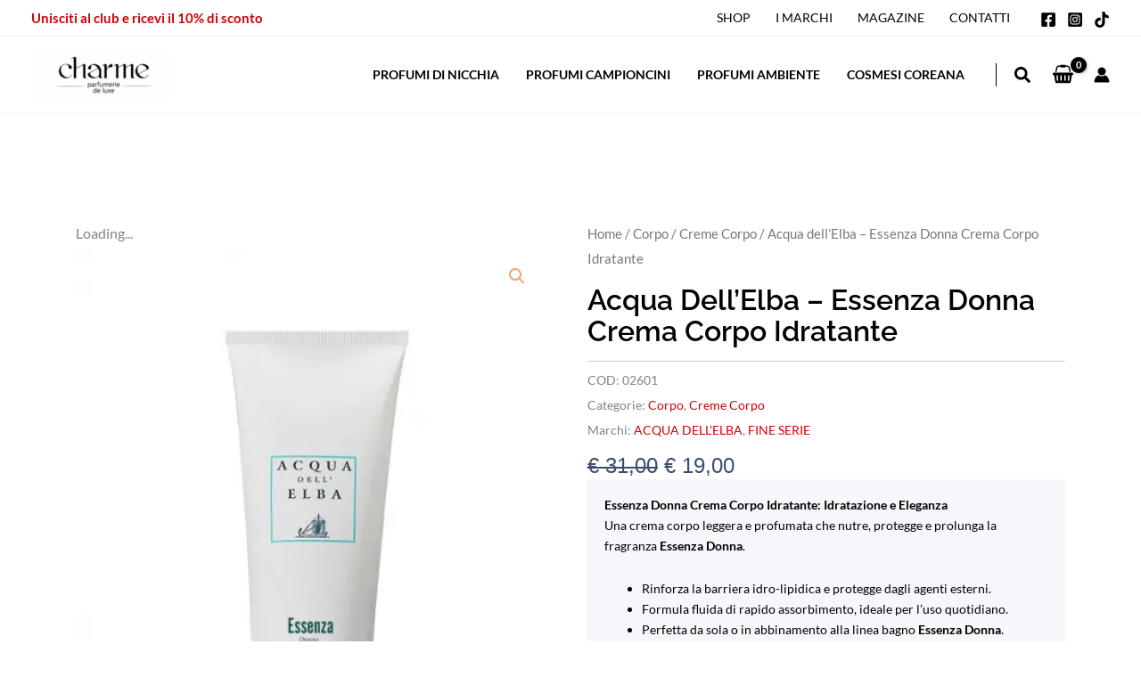

--- FILE ---
content_type: text/html; charset=UTF-8
request_url: https://www.charmeprofumeriamolfetta.it/prodotto/acqua-dellelba-essenza-donna-crema-corpo-idratante/
body_size: 158510
content:
<!DOCTYPE html>
<html dir="ltr" lang="it-IT" prefix="og: https://ogp.me/ns#">
<head>
<meta charset="UTF-8">
<meta name="viewport" content="width=device-width, initial-scale=1">
	<link rel="profile" href="https://gmpg.org/xfn/11"> 
	<title>Acqua dell’Elba – Essenza Donna Crema Corpo Idratante</title>
<style>.flying-press-lazy-bg{background-image:none!important;}</style>
<link rel='preload' href='https://www.charmeprofumeriamolfetta.it/wp-content/smush-webp/2024/09/cropped-logo-6x3-1-200x671-1-160x54.png.webp' as='image' imagesrcset='https://www.charmeprofumeriamolfetta.it/wp-content/smush-webp/2024/09/cropped-logo-6x3-1-200x671-1-160x54.png.webp 1x, https://www.charmeprofumeriamolfetta.it/wp-content/smush-webp/2024/01/cropped-logo-6x3-1.png.webp 2x' imagesizes='(max-width: 160px) 100vw, 160px'/>
<link rel='preload' href='https://www.charmeprofumeriamolfetta.it/wp-content/smush-webp/2021/05/Crema-Corpo-Idratante-Essenza-Donna-200-ml.jpg.webp' as='image' imagesrcset='https://www.charmeprofumeriamolfetta.it/wp-content/smush-webp/2021/05/Crema-Corpo-Idratante-Essenza-Donna-200-ml.jpg.webp 452w, https://www.charmeprofumeriamolfetta.it/wp-content/smush-webp/2021/05/Crema-Corpo-Idratante-Essenza-Donna-200-ml-251x300.jpg.webp 251w' imagesizes='(max-width: 452px) 100vw, 452px'/>
<link rel='preload' href='https://www.charmeprofumeriamolfetta.it/wp-content/smush-webp/2024/09/pay.png.webp' as='image' imagesrcset='https://www.charmeprofumeriamolfetta.it/wp-content/smush-webp/2024/09/pay.png.webp 570w, https://www.charmeprofumeriamolfetta.it/wp-content/smush-webp/2024/09/pay-300x44.png.webp 300w' imagesizes='(max-width: 570px) 100vw, 570px'/>
<link rel='preload' href='https://www.charmeprofumeriamolfetta.it/wp-content/uploads/elementor/google-fonts/fonts/lato-s6uyw4bmutphjx4wxg.woff2' as='font' type='font/woff2' fetchpriority='high' crossorigin='anonymous'><link rel='preload' href='https://www.charmeprofumeriamolfetta.it/wp-content/uploads/elementor/google-fonts/fonts/lato-s6u9w4bmutphh6uvswipgq.woff2' as='font' type='font/woff2' fetchpriority='high' crossorigin='anonymous'><link rel='preload' href='https://www.charmeprofumeriamolfetta.it/wp-content/uploads/elementor/google-fonts/fonts/raleway-1ptug8zys_skggpnyc0itw.woff2' as='font' type='font/woff2' fetchpriority='high' crossorigin='anonymous'><link rel='preload' href='https://www.charmeprofumeriamolfetta.it/wp-content/uploads/elementor/google-fonts/fonts/lato-s6u8w4bmutphjxsaxc-q.woff2' as='font' type='font/woff2' fetchpriority='high' crossorigin='anonymous'><link rel='preload' href='https://www.charmeprofumeriamolfetta.it/wp-content/uploads/elementor/google-fonts/fonts/lato-s6u_w4bmutphjxsi5wq_gwft.woff2' as='font' type='font/woff2' fetchpriority='high' crossorigin='anonymous'><link rel='preload' href='https://www.charmeprofumeriamolfetta.it/wp-content/cache/flying-press/S6uyw4BMUTPHjx4wXiWtFCc.woff2' as='font' type='font/woff2' fetchpriority='high' crossorigin='anonymous'><link rel='preload' href='https://www.charmeprofumeriamolfetta.it/wp-content/cache/flying-press/1Ptxg8zYS_SKggPN4iEgvnHyvveLxVvaorCIPrEVIT9d0c8.woff2' as='font' type='font/woff2' fetchpriority='high' crossorigin='anonymous'>
<style id="flying-press-css">address,blockquote,body,dd,dl,dt,fieldset,figure,h1,h2,h3,h4,h5,h6,hr,html,iframe,legend,li,ol,p,pre,textarea,ul{font-size:100%;font-style:inherit;font-weight:inherit;vertical-align:baseline;border:0;outline:0;margin:0;padding:0}html{-webkit-text-size-adjust:100%;-ms-text-size-adjust:100%}body{margin:0}main,nav{display:block}a{background-color:#fff0}a:active{outline:0}a,a:focus,a:hover,a:visited{text-decoration:none}img{border:0}svg:not(:root){overflow:hidden}button,input,optgroup,select,textarea{color:inherit;font:inherit;margin:0}button{overflow:visible}button,select{text-transform:none}button,html input[type=button],input[type=reset],input[type=submit]{-webkit-appearance:button;cursor:pointer}button::-moz-focus-inner,input::-moz-focus-inner{border:0;padding:0}input{line-height:normal}input[type=checkbox],input[type=radio]{box-sizing:border-box;padding:0}input[type=number]::-webkit-inner-spin-button,input[type=number]::-webkit-outer-spin-button{height:auto}input[type=search]{-webkit-appearance:textfield;box-sizing:content-box}input[type=search]::-webkit-search-cancel-button,input[type=search]::-webkit-search-decoration{-webkit-appearance:none}.ast-container{max-width:100%}.ast-container,.ast-container-fluid{margin-left:auto;margin-right:auto;padding-left:20px;padding-right:20px}h1,h2,h3,h4,h5,h6{clear:both}.entry-content :where(h1),h1{color:#808285;font-size:2em;line-height:1.2}.entry-content :where(h2),h2{color:#808285;font-size:1.7em;line-height:1.3}.entry-content :where(h3),h3{color:#808285;font-size:1.5em;line-height:1.4}.entry-content :where(h4),h4{color:#808285;font-size:1.3em;line-height:1.5}.entry-content :where(h5),h5{color:#808285;font-size:1.2em;line-height:1.6}.entry-content :where(h6),h6{color:#808285;font-size:1.1em;line-height:1.7}html{box-sizing:border-box}*,:after,:before{box-sizing:inherit}body{color:#808285;background:#fff;font-style:normal}ol,ul{margin:0 0 1.5em 3em}ul{list-style:outside}li>ol,li>ul{margin-bottom:0;margin-left:1.5em}b,strong{font-weight:700}cite,dfn,em,i{font-style:italic}img{max-width:100%;height:auto}.ast-button,.button,button,input,select,textarea{color:#808285;vertical-align:baseline;margin:0;font-size:100%;font-weight:400}button,input{line-height:normal}ins,mark{background:0 0;text-decoration:none}.ast-button,.button,button,input[type=button],input[type=reset],input[type=submit]{border:1px solid;border-color:var(--ast-border-color);color:#fff;background:#e6e6e6;border-radius:2px;padding:.6em 1em .4em}.ast-button:focus,.ast-button:hover,.button:focus,.button:hover,button:focus,button:hover,input[type=button]:focus,input[type=button]:hover,input[type=reset]:focus,input[type=reset]:hover,input[type=submit]:focus,input[type=submit]:hover{color:#fff;border-color:var(--ast-border-color)}.ast-button:active,.ast-button:focus,.button:active,.button:focus,button:active,button:focus,input[type=button]:active,input[type=button]:focus,input[type=reset]:active,input[type=reset]:focus,input[type=submit]:active,input[type=submit]:focus{border-color:var(--ast-border-color);outline:0}input[type=email],input[type=password],input[type=search],input[type=tel],input[type=text],input[type=url],textarea{color:#666;border:1px solid var(--ast-border-color);-webkit-appearance:none;border-radius:2px}input[type=email]:focus,input[type=password]:focus,input[type=search]:focus,input[type=tel]:focus,input[type=text]:focus,input[type=url]:focus,textarea:focus{color:#111}a{color:#4169e1}a:focus,a:hover{color:#191970}a:focus{outline:thin dotted}a:hover{outline:0}.screen-reader-text{clip:rect(1px,1px,1px,1px);border:0;width:1px;height:1px;margin:-1px;padding:0;position:absolute;overflow:hidden;word-wrap:normal!important}.screen-reader-text:focus{color:#21759b;z-index:100000;background-color:#f1f1f1;border-radius:2px;width:auto;height:auto;padding:15px 23px 14px;font-size:.875rem;line-height:normal;text-decoration:none;display:block;top:5px;left:5px;box-shadow:0 0 2px 2px #0009;clip:auto!important}::selection{color:#fff;background:#0274be}body{-webkit-font-smoothing:antialiased;-moz-osx-font-smoothing:grayscale}body:not(.logged-in),#page{position:relative}a,a:focus{text-decoration:none}.secondary a *,.site-footer a *,.site-header a *,a{transition:all .2s linear}img{vertical-align:middle}.entry-content :where(h1,h2,h3,h4,h5,h6){margin-bottom:20px}p{margin-bottom:1.75em}.ast-button,.button,input[type=button],input[type=submit]{box-shadow:none;text-shadow:none;border:0;border-radius:0;padding:18px 30px}.ast-button:hover,.button:hover,input[type=button]:hover,input[type=submit]:hover,.ast-button:active,.ast-button:focus,.button:active,.button:focus,input[type=button]:active,input[type=button]:focus,input[type=submit]:active,input[type=submit]:focus{box-shadow:none}.search-form .search-field{outline:0}.ast-search-menu-icon{z-index:3;position:relative}.site .skip-link{color:#21759b;text-transform:none;background-color:#f1f1f1;outline:0;padding:15px 23px 14px;font-family:Montserrat,Helvetica Neue,sans-serif;font-size:14px;font-weight:700;text-decoration:none;display:block;top:-9999em;left:-9999em;box-shadow:0 0 1px 1px #0003}.site .skip-link:focus{clip:auto;z-index:100000;outline:thin dotted;width:auto;height:auto;top:7px;left:6px}input,select{line-height:1}.ast-button,.ast-custom-button,body,button,input[type=button],input[type=submit],textarea{line-height:1.85714}.ast-single-post .entry-title,.ast-single-post .entry-title a{line-height:1.2}.entry-title,.entry-title a{font-weight:var(--ast-blog-title-font-weight,normal)}body{background-color:#fff}#page{display:block}#primary,#secondary{width:100%}#primary{margin:4em 0}.ast-separate-container{background-color:#f5f5f5}.ast-separate-container #primary{border:0;margin:0;padding:4em 0}.ast-separate-container .ast-article-post,.ast-separate-container .ast-article-single:not(.ast-related-post){background-color:#fff}.ast-separate-container .ast-article-post,.ast-separate-container .ast-article-single{border-bottom:1px solid var(--ast-border-color);margin:0;padding:5.34em 6.67em}.ast-separate-container .ast-article-single{border-bottom:0}@media (width<=1200px){.ast-separate-container .ast-article-post,.ast-separate-container .ast-article-single{margin:0;padding:3.34em 2.4em}}@media (width>=993px){.ast-separate-container #primary,.ast-separate-container.ast-left-sidebar #primary,.ast-separate-container.ast-right-sidebar #primary{margin:4em 0;padding:0}}@media (width<=992px){.ast-separate-container #primary,.ast-separate-container.ast-left-sidebar #primary,.ast-separate-container.ast-right-sidebar #primary{padding-left:0;padding-right:0}}.ast-search-icon .astra-search-icon{font-size:1.3em}.main-navigation{-js-display:inline-flex;height:100%;display:inline-flex}.main-navigation ul{margin:0;padding-left:0;list-style:none;position:relative}.main-header-menu .menu-link,.main-header-menu>a{padding:0 1em;text-decoration:none;transition:all .2s linear;display:inline-block}.main-header-menu .menu-item{position:relative}.ast-button-wrap{display:inline-block}.ast-button-wrap button{box-shadow:none;border:none}.ast-button-wrap .menu-toggle{-webkit-font-smoothing:antialiased;-moz-osx-font-smoothing:grayscale;vertical-align:middle;border-radius:2px;width:2.2em;height:2.1em;padding:0;font-size:1.5em;font-weight:400;line-height:1.85714}.ast-button-wrap .menu-toggle.main-header-menu-toggle{text-align:center;width:auto;padding:0 .5em}.ast-button-wrap .menu-toggle:focus{outline:thin dotted}.header-main-layout-1 .ast-main-header-bar-alignment{margin-left:auto}.site-navigation{height:100%}.site-header .menu-link *{transition:none}.ast-icon.icon-arrow svg{width:.6em;height:.6em;margin-left:10px;position:relative}.ast-icon.icon-search svg{width:.9em;height:1em;margin-top:3px;margin-right:2px}.ast-icon svg:not([fill]){fill:currentColor}.entry-content>:last-child,.entry-summary>:last-child,.page-content>:last-child{margin-bottom:0}body{overflow-x:hidden}.widget{margin:0 0 2.8em}.widget:last-child{margin-bottom:0}.widget ul{margin:0;list-style-type:none}.ast-builder-grid-row{grid-column-gap:20px;overflow-wrap:anywhere;grid-template-columns:auto auto;align-items:center;display:grid}.ast-builder-grid-row>.site-header-section{flex-wrap:nowrap}.ast-builder-grid-row.ast-grid-center-col-layout{grid-template-columns:1fr auto 1fr}.ast-builder-layout-element{align-items:center}.ast-builder-grid-row.ast-grid-center-col-layout-only{-js-display:flex;justify-content:center;height:100%;display:flex}.ast-builder-grid-row.ast-grid-center-col-layout-only .ast-grid-section-center{flex-grow:1}.site-header-section{align-items:center;height:100%;min-height:0}.site-header-section>*{padding:0 10px}.site-header-section>div:first-child{padding-left:0}.site-header-section>div:last-child{padding-right:0}.site-header-section .ast-builder-menu{align-items:center}.ast-builder-layout-element.ast-header-search{height:auto}.ast-grid-right-section{justify-content:flex-end}.ast-grid-right-section .ast-site-identity>:first-child{text-align:right}.ast-logo-title-inline .ast-site-identity{-js-display:inline-flex;vertical-align:middle;align-items:center;padding:1em 0;transition:all .2s linear;display:inline-flex}.ast-grid-section-center{justify-content:center}.ast-grid-section-center .ast-site-identity>:first-child{text-align:center}.ast-builder-social-element{color:#3a3a3a;vertical-align:middle;background:0 0;justify-content:center;align-items:center;margin-left:6px;margin-right:6px;line-height:1;transition:all 10ms}.ast-builder-social-element:hover{color:#0274be}.ahfb-svg-iconset{-js-display:inline-flex;align-self:center;display:inline-flex}.ahfb-svg-iconset svg{width:17px;height:17px;transition:none}.ahfb-svg-iconset svg>*{transition:none}.ast-builder-grid-row-container{align-content:center;display:grid}.main-header-bar .main-header-bar-navigation{height:100%}.ast-builder-menu .main-navigation{padding:0}.ast-builder-menu .main-navigation>ul{align-self:center}.menu-toggle .ast-close-svg{display:none}.ast-mobile-header-wrap .menu-toggle .mobile-menu-toggle-icon{-js-display:inline-flex;align-self:center;display:inline-flex}.ast-mobile-header-wrap .ast-button-wrap .menu-toggle.main-header-menu-toggle{-js-display:flex;align-items:center;width:auto;height:auto;display:flex}.menu-toggle .mobile-menu-toggle-icon{-js-display:inline-flex;align-self:center;display:inline-flex}.ast-button-wrap .menu-toggle.main-header-menu-toggle{-js-display:flex;align-items:center;padding:.5em;display:flex}.site-header{z-index:99;position:relative}.main-header-bar-wrap{position:relative}.main-header-bar{border-bottom-color:var(--ast-border-color);background-color:#fff;border-bottom-style:solid;margin-left:auto;margin-right:auto}.site-branding{align-self:center;line-height:1}.main-header-bar{z-index:4;position:relative}.main-header-bar .main-header-bar-navigation:empty{padding:0}.ast-site-identity{padding:1em 0}input[type=email],input[type=number],input[type=password],input[type=reset],input[type=search],input[type=tel],input[type=text],input[type=url],select,textarea{color:#666;border-style:solid;border-width:1px;border-color:var(--ast-border-color);background:var(--ast-comment-inputs-background);height:auto;box-shadow:none;box-sizing:border-box;border-radius:2px;padding:.75em;transition:all .2s linear}input[type=email]:focus,input[type=password]:focus,input[type=reset]:focus,input[type=search]:focus,input[type=tel]:focus,input[type=text]:focus,input[type=url]:focus,select:focus,textarea:focus{border-color:var(--ast-border-color);box-shadow:none;background-color:#fff}input[type=button],input[type=button]:focus,input[type=button]:hover,input[type=reset],input[type=reset]:focus,input[type=reset]:hover,input[type=submit],input[type=submit]:focus,input[type=submit]:hover{box-shadow:none}input[type=search]:focus{outline:thin dotted}input[type=range]{-webkit-appearance:none;border:none;width:100%;margin:5.7px 0;padding:0}input[type=range]:focus{outline:0}input[type=range]::-webkit-slider-runnable-track{cursor:pointer;background:#fff3;border:0 solid #fff;border-radius:13.6px;width:100%;height:8.6px;box-shadow:2.6px 2.6px .4px #ccc,0 0 2.6px #d9d9d9}input[type=range]::-webkit-slider-thumb{cursor:pointer;-webkit-appearance:none;background:#0274be;border:7.9px solid #0274be;border-radius:50px;width:20px;height:20px;margin-top:-5.7px;box-shadow:0 0 #ffdd005e,0 0 #ffe01a5e}input[type=range]:focus::-webkit-slider-runnable-track{background:#fff3}input[type=range]::-moz-range-track{cursor:pointer;background:#fff3;border:0 solid #fff;border-radius:13.6px;width:100%;height:8.6px;box-shadow:2.6px 2.6px .4px #ccc,0 0 2.6px #d9d9d9}input[type=range]::-moz-range-thumb{cursor:pointer;background:#0274be;border:7.9px solid #0274be;border-radius:50px;width:20px;height:20px;box-shadow:0 0 #ffdd005e,0 0 #ffe01a5e}input[type=range]::-ms-track{cursor:pointer;color:#fff0;background:0 0;border-color:#fff0;width:100%;height:8.6px}input[type=range]::-ms-fill-lower{background:#c7c7c733;border:0 solid #fff;border-radius:27.2px;box-shadow:2.6px 2.6px .4px #ccc,0 0 2.6px #d9d9d9}input[type=range]::-ms-fill-upper{background:#fff3;border:0 solid #fff;border-radius:27.2px;box-shadow:2.6px 2.6px .4px #ccc,0 0 2.6px #d9d9d9}input[type=range]::-ms-thumb{cursor:pointer;background:#0274be;border:7.9px solid #0274be;border-radius:50px;width:20px;height:8.6px;box-shadow:0 0 #ffdd005e,0 0 #ffe01a5e}input[type=range]:focus::-ms-fill-lower{background:#fff3}input[type=range]:focus::-ms-fill-upper{background:#fff3}input[type=color]{cursor:pointer;border:none;width:100px;height:30px;padding:0}input[type=color]::-webkit-color-swatch-wrapper{border:none;padding:0}input[type=color]::-webkit-color-swatch{border:none}.entry-content{word-wrap:break-word}.entry-content .wp-audio-shortcode,.entry-content .wp-embedded-audio,.entry-content .wp-embedded-video,.entry-content .wp-video,.entry-content p{margin-bottom:1.6em}.entry-content:after{clear:both;content:"";display:table}.entry-title{margin-bottom:.2em}.ast-flex{-js-display:flex;flex-wrap:wrap;display:flex}.ast-inline-flex{-js-display:inline-flex;flex-wrap:wrap;align-content:center;align-items:center;display:inline-flex}.ast-flex-grow-1{flex-grow:1}@font-face{font-display:swap;font-family:Lato;font-style:normal;font-weight:400;src:url(https://www.charmeprofumeriamolfetta.it/wp-content/cache/flying-press/S6uyw4BMUTPHjxAwXiWtFCfQ7A.woff2)format("woff2");unicode-range:U+100-2BA,U+2BD-2C5,U+2C7-2CC,U+2CE-2D7,U+2DD-2FF,U+304,U+308,U+329,U+1D00-1DBF,U+1E00-1E9F,U+1EF2-1EFF,U+2020,U+20A0-20AB,U+20AD-20C0,U+2113,U+2C60-2C7F,U+A720-A7FF}@font-face{font-display:swap;font-family:Lato;font-style:normal;font-weight:400;src:url(https://www.charmeprofumeriamolfetta.it/wp-content/cache/flying-press/S6uyw4BMUTPHjx4wXiWtFCc.woff2)format("woff2");unicode-range:U+??,U+131,U+152-153,U+2BB-2BC,U+2C6,U+2DA,U+2DC,U+304,U+308,U+329,U+2000-206F,U+20AC,U+2122,U+2191,U+2193,U+2212,U+2215,U+FEFF,U+FFFD}@font-face{font-display:swap;font-family:Raleway;font-style:normal;font-weight:400;src:url(https://www.charmeprofumeriamolfetta.it/wp-content/cache/flying-press/1Ptxg8zYS_SKggPN4iEgvnHyvveLxVvaorCFPrEVIT9d0c-dYA.woff2)format("woff2");unicode-range:U+460-52F,U+1C80-1C8A,U+20B4,U+2DE0-2DFF,U+A640-A69F,U+FE2E-FE2F}@font-face{font-display:swap;font-family:Raleway;font-style:normal;font-weight:400;src:url(https://www.charmeprofumeriamolfetta.it/wp-content/cache/flying-press/1Ptxg8zYS_SKggPN4iEgvnHyvveLxVvaorCMPrEVIT9d0c-dYA.woff2)format("woff2");unicode-range:U+301,U+400-45F,U+490-491,U+4B0-4B1,U+2116}@font-face{font-display:swap;font-family:Raleway;font-style:normal;font-weight:400;src:url(https://www.charmeprofumeriamolfetta.it/wp-content/cache/flying-press/1Ptxg8zYS_SKggPN4iEgvnHyvveLxVvaorCHPrEVIT9d0c-dYA.woff2)format("woff2");unicode-range:U+102-103,U+110-111,U+128-129,U+168-169,U+1A0-1A1,U+1AF-1B0,U+300-301,U+303-304,U+308-309,U+323,U+329,U+1EA0-1EF9,U+20AB}@font-face{font-display:swap;font-family:Raleway;font-style:normal;font-weight:400;src:url(https://www.charmeprofumeriamolfetta.it/wp-content/cache/flying-press/1Ptxg8zYS_SKggPN4iEgvnHyvveLxVvaorCGPrEVIT9d0c-dYA.woff2)format("woff2");unicode-range:U+100-2BA,U+2BD-2C5,U+2C7-2CC,U+2CE-2D7,U+2DD-2FF,U+304,U+308,U+329,U+1D00-1DBF,U+1E00-1E9F,U+1EF2-1EFF,U+2020,U+20A0-20AB,U+20AD-20C0,U+2113,U+2C60-2C7F,U+A720-A7FF}@font-face{font-display:swap;font-family:Raleway;font-style:normal;font-weight:400;src:url(https://www.charmeprofumeriamolfetta.it/wp-content/cache/flying-press/1Ptxg8zYS_SKggPN4iEgvnHyvveLxVvaorCIPrEVIT9d0c8.woff2)format("woff2");unicode-range:U+??,U+131,U+152-153,U+2BB-2BC,U+2C6,U+2DA,U+2DC,U+304,U+308,U+329,U+2000-206F,U+20AC,U+2122,U+2191,U+2193,U+2212,U+2215,U+FEFF,U+FFFD}.ht-ctc-chat{--side:right}@keyframes ctcBounce{0%{opacity:0;transform:scale(0)}60%{opacity:1;transform:scale(1.3)}}@keyframes ctc_fadeIn{0%{opacity:0}}@keyframes ht_ctc_cta_stick{0%{opacity:0;transform:translate(6px)scaleX(.6)}}[id^=sb-reviews-container-] .sb-feed-container svg{height:unset;max-width:unset}[id^=sb-reviews-container-] .sb-fs{box-sizing:border-box;width:100%}.sbr-screenreader{text-indent:-9999px!important;width:0!important;height:0!important;line-height:0!important;display:block!important}[id^=sb-reviews-container-] .sb-feed-header:after,[id^=sb-reviews-container-] .sb-post-item:after{content:"";clear:both;display:table}[id^=sb-reviews-container-] .sb-fs{float:left;box-sizing:border-box;position:relative}[id^=sb-reviews-container-] .sb-expand,[id^=sb-reviews-container-] .sb-feed-header-bottom>div{display:inline-block}[id^=sb-reviews-container-] .sb-feed-header[data-align=left] .sb-feed-header-average,[id^=sb-reviews-container-] .sb-feed-header[data-align=right] .sb-feed-header-btn-ctn,[id^=sb-reviews-container-] .sb-item-author-img img{float:left}.sbr_carousel.sbr-owl-rtl .sbr-owl-item,[id^=sb-reviews-container-] .sb-feed-header[data-align=left] .sb-feed-header-btn-ctn,[id^=sb-reviews-container-] .sb-feed-header[data-align=right] .sb-feed-header-average{float:right}[id^=sb-reviews-container-] .sb-feed-header[data-align=center] .sb-feed-header-bottom>div{justify-content:center;display:flex}[id^=sb-reviews-container-] .sb-feed-header-average{align-items:center;display:inline-flex!important}[id^=sb-reviews-container-] .sb-feed-header-rating-icons{justify-content:center;margin:0 5px;display:inline-flex}[id^=sb-reviews-container-] .sb-feed-header-rating-icons svg{fill:currentColor;float:left;justify-content:center;width:18px;margin:0 2px;display:inline-flex}[data-layout=carousel] .sb-post-item-wrap,[data-layout=grid] .sb-post-item-wrap,[data-layout=list] .sb-post-item-wrap,[data-layout=masonry] .sb-post-item-wrap{float:left;box-sizing:border-box;width:100%;position:relative}[id^=sb-reviews-container-] .sb-load-button-ctn,[id^=sb-reviews-container-] .sb-post-item{position:relative}[data-layout=carousel] .sb-feed-posts .Carousel__RailWrapper-sc-hyhecw-1,[id^=sb-reviews-container-] .sb-btn[data-full-width=true],[id^=sb-reviews-container-] .sb-item-provider-icon img{width:100%}[data-post-style=regular][data-layout=list] .sb-post-item-wrap:last-of-type{border-bottom:0!important}[id^=sb-reviews-container-] a.sb-feed-header-btn{text-decoration:none}[id^=sb-reviews-container-] .sb-item-provider-icon{width:24px;height:24px;position:absolute;top:10px;right:10px}[id^=sb-reviews-container-] .sb-item-provider-icon svg{float:left;width:24px;height:24px}[id^=sb-reviews-container-] .sb-item-author-ctn{float:left;align-items:flex-start;display:flex}.sbr-owl-item img,[id^=sb-reviews-container-] .sb-item-name-date span{width:100%;display:block}[id^=sb-reviews-container-] .sb-item-rating-ctn{display:inline-flex}[id^=sb-reviews-container-] .sb-item-rating{align-items:center;display:flex}[id^=sb-reviews-container-] .sb-item-rating-icon svg{fill:currentColor;float:left;margin:0 2px}[id^=sb-reviews-container-] .sb-item-rating-icon-dimmed svg{filter:grayscale()}[id^=sb-reviews-container-] .sb-feed-item-icon-half{display:inline-block;position:relative}[id^=sb-reviews-container-] .sb-item-rating-icon-halfdimmed{width:50%;position:absolute;top:0;left:0;overflow:hidden}[data-icon-size=small] .sb-item-rating-icon svg{width:16px}[data-icon-size=medium] .sb-item-author-img,[data-icon-size=medium] .sb-item-author-img img{width:56px;min-width:56px;height:56px}[id^=sb-reviews-container-] .sb-load-button{height:auto}[id^=sb-reviews-container-] .sb-item-author-ctn,[id^=sb-reviews-container-] .sb-item-author-date-ctn,[id^=sb-reviews-container-] .sb-item-author-img,[id^=sb-reviews-container-] .sb-item-name-date>span,[id^=sb-reviews-container-] .sb-item-rating,[id^=sb-reviews-container-] .sb-item-text{z-index:1}[id^=sb-reviews-container-] .sb-item-author-date-ctn{padding-right:34px}[id^=sb-reviews-container-] .sbr-narrow .sb-item-author-date-ctn{padding-right:21px}[id^=sb-reviews-container-] .sbr-narrow .sb-item-author-img,[id^=sb-reviews-container-] .sbr-narrow .sb-item-author-img img{width:44px;min-width:44px;height:44px}[id^=sb-reviews-container-] .sbr-narrow .sb-item-provider-icon{width:20px;height:20px;top:1px;right:1px}#sbr_lightbox .sbr_gdpr_notice:hover svg:not(:root).svg-inline--fa,.sbr_lb-nav a.sbr_lb-next:hover,.sbr_lb-nav a.sbr_lb-prev:hover,[data-layout=carousel] .owl-nav button:hover{opacity:1}[id^=sb-reviews-container-] .sb-item-author-img,[id^=sb-reviews-container-] .sb-single-image{background-position:50%;background-size:cover}[id^=sb-reviews-container-] .sb-item-author-img,[id^=sb-reviews-container-] .sb-item-author-img img{border-radius:50px;width:56px;min-width:56px;height:56px}[id^=sb-reviews-container-] .sb-feed-posts:after{content:" ";clear:both;display:table}.sbr_carousel.sbr-owl-refresh .sbr-owl-item,[id^=sb-reviews-container-] .sbr-hidden{visibility:hidden}.sb-carousel-wrap .sb-feed-posts,.sbr-owl-dots.disabled,.sbr-owl-nav.disabled,.sbr_carousel .sbr_owl2row-item,[id^=sb-reviews-container-] .sb-num-diff-hide{display:none}[id^=sb-reviews-container-] .sb-btn{cursor:pointer;color:#fff;border:0;border-radius:4px;outline:0;justify-content:center;align-items:center;padding:0;font-weight:600;transition:all .15s ease-in-out;display:flex;position:relative;box-shadow:0 2px 5px #3c42570d,0 1px 1px #0000000d,inset 0 -1px 1px #0000001f}[id^=sb-reviews-container-] .sb-btn[data-icon-position=left]:not([data-onlyicon=false]) .sb-btn-icon{margin-right:7px}[id^=sb-reviews-container-] .sb-feed-header-btn{padding:8px 20px 8px 12px}[id^=sb-reviews-container-] .sb-btn[data-icon-position=left]:not([data-onlyicon=false]){flex-direction:row}[id^=sb-reviews-container-] .sb-btn:active{-webkit-transform:scale(.98);transform:scale(.98)}[id^=sb-reviews-container-] .sb-btn:focus{box-shadow:0 2px 5px #3c42570d,0 1px 1px #0000000d,inset 0 -1px 1px #0000001f}[id^=sb-reviews-container-] .sb-load-button{color:#141b38;padding:15px 0}[id^=sb-reviews-container-] .sb-feed-header-btn svg{width:17px}.sb-btn svg path,[id^=sb-reviews-container-] .sb-btn svg{fill:currentColor}[id^=sb-reviews-container-] .sb-btn svg{float:left;height:auto}.sbr_lb-nav a.sbr_lb-next,.sbr_lb-nav a.sbr_lb-prev{opacity:.5;-o-transition:opacity .2s;width:50px;padding-left:10px;padding-right:10px;-webkit-transition:opacity .2s}[id^=sb-reviews-container-] .sbr-loader{background-color:#00000080;border-radius:100%;width:20px;height:20px;margin:-10px 0 0 -10px;-webkit-animation:1s ease-in-out infinite sbr-sk-scaleout;animation:1s ease-in-out infinite sbr-sk-scaleout;position:relative;top:50%;left:50%}[id^=sb-reviews-container-] .sb-load-button-ctn .sbr-loader{opacity:1;background-color:#fff;margin-top:-11px;position:absolute}@-webkit-keyframes sbr-sk-scaleout{0%{-webkit-transform:scale(0)}to{opacity:0;-webkit-transform:scale(1)}}@keyframes sbr-sk-scaleout{0%{-webkit-transform:scale(0);-ms-transform:scale(0);transform:scale(0)}to{opacity:0;-webkit-transform:scale(1);-ms-transform:scale(1);transform:scale(1)}}.sbr_lightboxOverlay{z-index:99999;opacity:.9;background-color:#000;display:none;position:absolute;top:0;left:0}.sbr_lightbox{z-index:100000;width:100%;font-weight:400;line-height:0;position:absolute;left:0}.sbr_lightbox .sbr_lb-image{max-width:inherit;-ms-border-radius:3px;-webkit-border-radius:3px}.sbr_lightbox a:active,.sbr_lightbox a:focus,.sbr_lightbox a:hover{outline:0}.sbr_lightbox a img{border:none}.sbr_lb-outerContainer{-ms-border-radius:3px;-o-border-radius:3px;background-color:#000;-webkit-border-radius:3px;-moz-border-radius:3px;border-radius:3px;width:250px;height:250px;margin:0 auto 5px;position:relative}.sbr_lb-dataContainer:after,.sbr_lb-outerContainer:after{content:"";clear:both;display:table}.sbr_lb-container{-ms-border-radius:3px;-o-border-radius:3px;-webkit-border-radius:3px;-moz-border-radius:3px;border-radius:3px;width:100%;height:100%;position:relative;inset:0}.sbr_lb-loader{text-align:center;width:100%;height:25%;line-height:0;position:absolute;top:43%;left:0}.sbr_lb-cancel{background-color:#ffffff80;border-radius:100%;width:32px;height:32px;margin:0 auto;-webkit-animation:1s ease-in-out infinite ctf-sk-scaleout;animation:1s ease-in-out infinite ctf-sk-scaleout;display:block}.sbr_lb-nav a{z-index:100;background-image:url([data-uri]);outline:0;height:90%;position:absolute;top:0}.sbr_lb-next,.sbr_lb-prev{cursor:pointer;height:100%;display:block}.sbr_lb-nav a.sbr_lb-prev{float:left;transition:opacity .2s;left:-70px}.sbr_lb-nav a.sbr_lb-next{float:right;-moz-transition:opacity .2s;transition:opacity .2s;right:-70px}.sbr_lb-nav span{background:url(https://www.charmeprofumeriamolfetta.it/wp-content/plugins/reviews-feed-pro/assets/images/sprite.png) no-repeat;width:34px;height:45px;margin:-25px 0 0;display:block;position:absolute;top:55%;left:20px}.sbr_lb-nav a.sbr_lb-prev span{background-position:-53px 0}.sbr_lb-nav a.sbr_lb-next span{background-position:-18px 0;left:auto;right:20px}.sbr_lb-dataContainer{-moz-border-radius-bottomleft:4px;-moz-border-radius-bottomright:4px;-webkit-border-bottom-right-radius:4px;border-bottom-right-radius:4px;-webkit-border-bottom-left-radius:4px;border-bottom-left-radius:4px;width:100%;margin:0 auto;padding-top:5px;font-family:Open Sans,Helvetica,Arial,sans-serif}.sbr_lb-data{color:#ccc;padding:0 4px}.sbr_lb-data .sbr_lb-details{float:left;text-align:left;width:85%;line-height:1.1}.sbr_lb-data .sbr_lb-caption{float:left;color:#ccc;word-wrap:break-word;-webkit-hyphens:auto;-moz-hyphens:auto;hyphens:auto;padding-bottom:3px;font-size:13px;font-weight:400;line-height:1.3}.sbr_lb-data .sbr_lb-caption .ctf-screename-sep,.sbr_lb-data .sbr_lb-caption a{color:#ccc;font-weight:700;text-decoration:none}.sbr_lb-data .sbr_lb-caption .sbr_lightbox_username:hover p,.sbr_lb-data .sbr_lb-caption a:hover{color:#fff;text-decoration:underline}.sbr_lb-data .sbr_lb-info{float:left;clear:both;width:100%}.sbr_lb-data .sbr_lb-number{float:left;clear:both;color:#999;padding:5px 0 15px;font-size:12px;display:block}.sbr_lb-data .sbr_lb-close{float:right;text-align:right;opacity:.7;-o-transition:opacity .2s;background:url(https://www.charmeprofumeriamolfetta.it/wp-content/plugins/reviews-feed-pro/assets/images/close.png) 100% 0 no-repeat;outline:0;width:30px;height:30px;-webkit-transition:opacity .2s;-moz-transition:opacity .2s;transition:opacity .2s;display:block}.sbr_lb-data .sbr_lb-close:hover{cursor:pointer;opacity:1}.sbr_lb-nav{z-index:10;width:100%;height:auto;top:0;left:0}.sbr_lb-container{padding:0}.sbr_lb-dataContainer,.sbr_lb-outerContainer{min-width:450px}@media (width<=450px){.sbr_lb-dataContainer,.sbr_lb-outerContainer{min-width:0}}.sbr_lightbox .sbr_lb-image{height:auto;max-width:inherit;-ms-border-radius:0;-o-border-radius:0;-webkit-border-radius:0;-moz-border-radius:0;border-radius:0;margin:0 auto;display:block}[id^=sb-reviews-container-] .sb-cols-3 .sb-post-item-wrap{width:calc(33.33% - calc((var(--column-gutter)*2)/3))}@media (width<=640px){[id^=sb-reviews-container-] .sb-colstablet-2 .sb-post-item-wrap{width:calc(50% - calc((var(--column-gutter)*1)/2))}}@media (width<=480px){[id^=sb-reviews-container-] .sb-colsmobile-1 .sb-post-item-wrap{width:100%}}@font-face{font-display:swap;font-family:swiper-icons;src:url("data:application/font-woff;charset=utf-8;base64, [base64]//wADZ2x5ZgAAAywAAADMAAAD2MHtryVoZWFkAAABbAAAADAAAAA2E2+eoWhoZWEAAAGcAAAAHwAAACQC9gDzaG10eAAAAigAAAAZAAAArgJkABFsb2NhAAAC0AAAAFoAAABaFQAUGG1heHAAAAG8AAAAHwAAACAAcABAbmFtZQAAA/gAAAE5AAACXvFdBwlwb3N0AAAFNAAAAGIAAACE5s74hXjaY2BkYGAAYpf5Hu/j+W2+MnAzMYDAzaX6QjD6/4//Bxj5GA8AuRwMYGkAPywL13jaY2BkYGA88P8Agx4j+/8fQDYfA1AEBWgDAIB2BOoAeNpjYGRgYNBh4GdgYgABEMnIABJzYNADCQAACWgAsQB42mNgYfzCOIGBlYGB0YcxjYGBwR1Kf2WQZGhhYGBiYGVmgAFGBiQQkOaawtDAoMBQxXjg/wEGPcYDDA4wNUA2CCgwsAAAO4EL6gAAeNpj2M0gyAACqxgGNWBkZ2D4/wMA+xkDdgAAAHjaY2BgYGaAYBkGRgYQiAHyGMF8FgYHIM3DwMHABGQrMOgyWDLEM1T9/w8UBfEMgLzE////P/5//f/V/xv+r4eaAAeMbAxwIUYmIMHEgKYAYjUcsDAwsLKxc3BycfPw8jEQA/[base64]/uznmfPFBNODM2K7MTQ45YEAZqGP81AmGGcF3iPqOop0r1SPTaTbVkfUe4HXj97wYE+yNwWYxwWu4v1ugWHgo3S1XdZEVqWM7ET0cfnLGxWfkgR42o2PvWrDMBSFj/IHLaF0zKjRgdiVMwScNRAoWUoH78Y2icB/yIY09An6AH2Bdu/UB+yxopYshQiEvnvu0dURgDt8QeC8PDw7Fpji3fEA4z/PEJ6YOB5hKh4dj3EvXhxPqH/SKUY3rJ7srZ4FZnh1PMAtPhwP6fl2PMJMPDgeQ4rY8YT6Gzao0eAEA409DuggmTnFnOcSCiEiLMgxCiTI6Cq5DZUd3Qmp10vO0LaLTd2cjN4fOumlc7lUYbSQcZFkutRG7g6JKZKy0RmdLY680CDnEJ+UMkpFFe1RN7nxdVpXrC4aTtnaurOnYercZg2YVmLN/d/gczfEimrE/fs/bOuq29Zmn8tloORaXgZgGa78yO9/cnXm2BpaGvq25Dv9S4E9+5SIc9PqupJKhYFSSl47+Qcr1mYNAAAAeNptw0cKwkAAAMDZJA8Q7OUJvkLsPfZ6zFVERPy8qHh2YER+3i/BP83vIBLLySsoKimrqKqpa2hp6+jq6RsYGhmbmJqZSy0sraxtbO3sHRydnEMU4uR6yx7JJXveP7WrDycAAAAAAAH//wACeNpjYGRgYOABYhkgZgJCZgZNBkYGLQZtIJsFLMYAAAw3ALgAeNolizEKgDAQBCchRbC2sFER0YD6qVQiBCv/H9ezGI6Z5XBAw8CBK/m5iQQVauVbXLnOrMZv2oLdKFa8Pjuru2hJzGabmOSLzNMzvutpB3N42mNgZGBg4GKQYzBhYMxJLMlj4GBgAYow/P/PAJJhLM6sSoWKfWCAAwDAjgbRAAB42mNgYGBkAIIbCZo5IPrmUn0hGA0AO8EFTQAA");font-weight:400;font-style:normal}:root{--swiper-theme-color:#007aff;--swiper-navigation-size:44px}@keyframes swiper-preloader-spin{0%{transform:rotate(0)}to{transform:rotate(360deg)}}.elementor-element,.elementor-lightbox{--swiper-theme-color:#000;--swiper-navigation-size:44px;--swiper-pagination-bullet-size:6px;--swiper-pagination-bullet-horizontal-gap:6px}@-webkit-keyframes jet-engine-spin{0%{-webkit-transform:rotate(0);transform:rotate(0)}}@keyframes jet-engine-spin{0%{-webkit-transform:rotate(0);transform:rotate(0)}}@-webkit-keyframes jet-engine-map-spin{0%{-webkit-transform:rotate(0);transform:rotate(0)}}@keyframes jet-engine-map-spin{0%{-webkit-transform:rotate(0);transform:rotate(0)}}a:has(>.jet-engine-lightbox-icon):before{display:none}.pswp{-ms-touch-action:none;touch-action:none;z-index:1500;-webkit-text-size-adjust:100%;-webkit-backface-visibility:hidden;outline:0;width:100%;height:100%;display:none;position:absolute;top:0;left:0;overflow:hidden}.pswp *{-webkit-box-sizing:border-box;box-sizing:border-box}.pswp img{max-width:none}.pswp__bg{opacity:0;-webkit-backface-visibility:hidden;will-change:opacity;background:#000;width:100%;height:100%;position:absolute;top:0;left:0;-webkit-transform:translateZ(0);transform:translateZ(0)}.pswp__scroll-wrap{width:100%;height:100%;position:absolute;top:0;left:0;overflow:hidden}.pswp__container,.pswp__zoom-wrap{-ms-touch-action:none;touch-action:none;position:absolute;inset:0}.pswp__container,.pswp__img{-webkit-user-select:none;-moz-user-select:none;-ms-user-select:none;user-select:none;-webkit-tap-highlight-color:#fff0;-webkit-touch-callout:none}.pswp__bg{will-change:opacity;-webkit-transition:opacity .333s cubic-bezier(.4,0,.22,1);transition:opacity .333s cubic-bezier(.4,0,.22,1)}.pswp--animated-in .pswp__bg,.pswp--animated-in .pswp__zoom-wrap{-webkit-transition:none;transition:none}.pswp__container,.pswp__zoom-wrap{-webkit-backface-visibility:hidden}.pswp__item{position:absolute;inset:0;overflow:hidden}.pswp__button{cursor:pointer;-webkit-appearance:none;float:left;opacity:.75;width:44px;height:44px;-webkit-box-shadow:none;box-shadow:none;background:0 0;border:0;margin:0;padding:0;-webkit-transition:opacity .2s;transition:opacity .2s;display:block;position:relative;overflow:visible}.pswp__button:focus,.pswp__button:hover{opacity:1}.pswp__button:active{opacity:.9;outline:0}.pswp__button::-moz-focus-inner{border:0;padding:0}.pswp__button,.pswp__button--arrow--left:before,.pswp__button--arrow--right:before{background:url(https://www.charmeprofumeriamolfetta.it/wp-content/plugins/woocommerce/assets/css/photoswipe/default-skin/default-skin.png) 0 0/264px 88px no-repeat;width:44px;height:44px}.pswp__button--close{background-position:0 -44px}.pswp__button--share{background-position:-44px -44px}.pswp__button--fs{display:none}.pswp__button--zoom{background-position:-88px 0;display:none}.pswp__button--arrow--left,.pswp__button--arrow--right{background:0 0;width:70px;height:100px;margin-top:-50px;position:absolute;top:50%}.pswp__button--arrow--left{left:0}.pswp__button--arrow--right{right:0}.pswp__button--arrow--left:before,.pswp__button--arrow--right:before{content:"";background-color:#0000004d;width:32px;height:30px;position:absolute;top:35px}.pswp__button--arrow--left:before{background-position:-138px -44px;left:6px}.pswp__button--arrow--right:before{background-position:-94px -44px;right:6px}.pswp__counter,.pswp__share-modal{-webkit-user-select:none;-moz-user-select:none;-ms-user-select:none;user-select:none}.pswp__share-modal{z-index:1600;opacity:0;-webkit-backface-visibility:hidden;will-change:opacity;background:#00000080;width:100%;height:100%;padding:10px;-webkit-transition:opacity .25s ease-out;transition:opacity .25s ease-out;display:block;position:absolute;top:0;left:0}.pswp__share-modal--hidden{display:none}.pswp__share-tooltip{z-index:1620;-webkit-transition:-webkit-transform .25s;-webkit-backface-visibility:hidden;will-change:transform;background:#fff;border-radius:2px;width:auto;transition:transform .25s;display:block;position:absolute;top:56px;right:44px;-webkit-transform:translateY(6px);-ms-transform:translateY(6px);transform:translateY(6px);-webkit-box-shadow:0 2px 5px #00000040;box-shadow:0 2px 5px #00000040}.pswp__share-tooltip a{color:#000;padding:8px 12px;font-size:14px;line-height:18px;text-decoration:none;display:block}.pswp__share-tooltip a:hover{color:#000;text-decoration:none}.pswp__share-tooltip a:first-child{border-radius:2px 2px 0 0}.pswp__share-tooltip a:last-child{border-radius:0 0 2px 2px}.pswp__counter{color:#fff;opacity:.75;height:44px;margin-inline-end:auto;padding:0 10px;font-size:13px;line-height:44px;position:relative;top:0;left:0}.pswp__caption{width:100%;min-height:44px;position:absolute;bottom:0;left:0}.pswp__caption__center{text-align:left;color:#ccc;max-width:420px;margin:0 auto;padding:10px;font-size:13px;line-height:20px}.pswp__preloader{opacity:0;will-change:opacity;direction:ltr;width:44px;height:44px;margin-left:-22px;-webkit-transition:opacity .25s ease-out;transition:opacity .25s ease-out;position:absolute;top:0;left:50%}.pswp__preloader__icn{width:20px;height:20px;margin:12px}@media screen and (width<=1024px){.pswp__preloader{float:right;margin:0;position:relative;top:auto;left:auto}}@-webkit-keyframes clockwise{0%{-webkit-transform:rotate(0);transform:rotate(0)}to{-webkit-transform:rotate(360deg);transform:rotate(360deg)}}@keyframes clockwise{0%{-webkit-transform:rotate(0);transform:rotate(0)}to{-webkit-transform:rotate(360deg);transform:rotate(360deg)}}@-webkit-keyframes donut-rotate{0%{-webkit-transform:rotate(0);transform:rotate(0)}50%{-webkit-transform:rotate(-140deg);transform:rotate(-140deg)}to{-webkit-transform:rotate(0);transform:rotate(0)}}@keyframes donut-rotate{0%{-webkit-transform:rotate(0);transform:rotate(0)}50%{-webkit-transform:rotate(-140deg);transform:rotate(-140deg)}to{-webkit-transform:rotate(0);transform:rotate(0)}}.pswp__ui{-webkit-font-smoothing:auto;visibility:visible;opacity:1;z-index:1550}.pswp__top-bar{justify-content:flex-end;width:100%;height:44px;display:flex;position:absolute;top:0;left:0}.pswp--has_mouse .pswp__button--arrow--left,.pswp--has_mouse .pswp__button--arrow--right,.pswp__caption,.pswp__top-bar{-webkit-backface-visibility:hidden;will-change:opacity;-webkit-transition:opacity .333s cubic-bezier(.4,0,.22,1);transition:opacity .333s cubic-bezier(.4,0,.22,1)}.pswp__caption,.pswp__top-bar{background-color:#00000080}.pswp__ui--hidden .pswp__button--arrow--left,.pswp__ui--hidden .pswp__button--arrow--right,.pswp__ui--hidden .pswp__caption,.pswp__ui--hidden .pswp__top-bar{opacity:.001}.woocommerce img,.woocommerce-page img{max-width:100%;height:auto}.woocommerce #content div.product div.images,.woocommerce div.product div.images,.woocommerce-page #content div.product div.images,.woocommerce-page div.product div.images{float:left;width:48%}.woocommerce #content div.product .woocommerce-tabs,.woocommerce div.product .woocommerce-tabs,.woocommerce-page #content div.product .woocommerce-tabs,.woocommerce-page div.product .woocommerce-tabs{clear:both}.woocommerce #content div.product .woocommerce-tabs ul.tabs,.woocommerce div.product .woocommerce-tabs ul.tabs,.woocommerce-page #content div.product .woocommerce-tabs ul.tabs,.woocommerce-page div.product .woocommerce-tabs ul.tabs{zoom:1}.woocommerce #content div.product .woocommerce-tabs ul.tabs:after,.woocommerce #content div.product .woocommerce-tabs ul.tabs:before,.woocommerce div.product .woocommerce-tabs ul.tabs:after,.woocommerce div.product .woocommerce-tabs ul.tabs:before,.woocommerce-page #content div.product .woocommerce-tabs ul.tabs:after,.woocommerce-page #content div.product .woocommerce-tabs ul.tabs:before,.woocommerce-page div.product .woocommerce-tabs ul.tabs:after,.woocommerce-page div.product .woocommerce-tabs ul.tabs:before{content:" ";display:table}.woocommerce #content div.product .woocommerce-tabs ul.tabs:after,.woocommerce div.product .woocommerce-tabs ul.tabs:after,.woocommerce-page #content div.product .woocommerce-tabs ul.tabs:after,.woocommerce-page div.product .woocommerce-tabs ul.tabs:after{clear:both}.woocommerce #content div.product .woocommerce-tabs ul.tabs li,.woocommerce div.product .woocommerce-tabs ul.tabs li,.woocommerce-page #content div.product .woocommerce-tabs ul.tabs li,.woocommerce-page div.product .woocommerce-tabs ul.tabs li{display:inline-block}@keyframes spin{to{transform:rotate(360deg)}}@keyframes dotPulse{0%{opacity:0;transform:scale(.1)}50%{opacity:1}}@font-face{font-display:swap;font-family:star;src:url(https://www.charmeprofumeriamolfetta.it/wp-content/plugins/woocommerce/assets/fonts/star.eot);src:url(https://www.charmeprofumeriamolfetta.it/wp-content/plugins/woocommerce/assets/fonts/star.eot#iefix)format("embedded-opentype"),url(https://www.charmeprofumeriamolfetta.it/wp-content/plugins/woocommerce/assets/fonts/star.woff)format("woff"),url(https://www.charmeprofumeriamolfetta.it/wp-content/plugins/woocommerce/assets/fonts/star.ttf)format("truetype"),url(https://www.charmeprofumeriamolfetta.it/wp-content/plugins/woocommerce/assets/fonts/star.svg#star)format("svg");font-weight:400;font-style:normal}@font-face{font-display:swap;font-family:WooCommerce;src:url(https://www.charmeprofumeriamolfetta.it/wp-content/plugins/woocommerce/assets/fonts/WooCommerce.eot);src:url(https://www.charmeprofumeriamolfetta.it/wp-content/plugins/woocommerce/assets/fonts/WooCommerce.eot#iefix)format("embedded-opentype"),url(https://www.charmeprofumeriamolfetta.it/wp-content/plugins/woocommerce/assets/fonts/WooCommerce.woff)format("woff"),url(https://www.charmeprofumeriamolfetta.it/wp-content/plugins/woocommerce/assets/fonts/WooCommerce.ttf)format("truetype"),url(https://www.charmeprofumeriamolfetta.it/wp-content/plugins/woocommerce/assets/fonts/WooCommerce.svg#WooCommerce)format("svg");font-weight:400;font-style:normal}.screen-reader-text{clip:rect(1px,1px,1px,1px);clip-path:inset(50%);border:0;width:1px;height:1px;margin:-1px;padding:0;position:absolute;overflow:hidden;word-wrap:normal!important}.ast-site-header-cart,.woocommerce .ast-site-header-cart{cursor:pointer;order:1;margin-bottom:0;margin-left:0;padding-left:0;list-style-type:none;position:relative}.ast-site-header-cart:focus .widget_shopping_cart,.ast-site-header-cart:hover .widget_shopping_cart,.woocommerce .ast-site-header-cart:focus .widget_shopping_cart,.woocommerce .ast-site-header-cart:hover .widget_shopping_cart{left:auto;right:0}.ast-site-header-cart .ast-site-header-cart-data .widget_shopping_cart_content>ul,.woocommerce .ast-site-header-cart .ast-site-header-cart-data .widget_shopping_cart_content>ul{text-align:left;border-top:0;width:auto;position:relative;top:auto;left:auto}.ast-site-header-cart .widget_shopping_cart,.woocommerce .ast-site-header-cart .widget_shopping_cart{z-index:999999;opacity:0;visibility:hidden;width:280px;font-size:.875em;line-height:1.618;transition:all .3s;display:block;position:absolute;top:100%;left:-999em}.ast-site-header-cart .widget_shopping_cart:after,.ast-site-header-cart .widget_shopping_cart:before,.woocommerce .ast-site-header-cart .widget_shopping_cart:after,.woocommerce .ast-site-header-cart .widget_shopping_cart:before{content:" ";pointer-events:none;border:solid #fff0;width:0;height:0;position:absolute;bottom:99.9%;left:auto;right:8px}.ast-site-header-cart .widget_shopping_cart:after,.woocommerce .ast-site-header-cart .widget_shopping_cart:after{border-width:6px;border-color:#fff0 #fff0 #fff;margin-bottom:-.3px;margin-left:-6px}.ast-site-header-cart .widget_shopping_cart:before,.woocommerce .ast-site-header-cart .widget_shopping_cart:before{border-color:#fff0;border-bottom-color:var(--ast-border-color);border-width:7px;margin-left:-12px;right:7px}.ast-site-header-cart:focus .widget_shopping_cart,.ast-site-header-cart:hover .widget_shopping_cart{opacity:1;visibility:visible}.ast-above-header-section-1 .ast-site-header-cart .widget_shopping_cart,.below-header-section-1 .ast-site-header-cart .widget_shopping_cart,.header-main-layout-3 .main-header-bar-wrap .ast-site-header-cart .widget_shopping_cart,.site-header-section-left .ast-site-header-cart .widget_shopping_cart,.woocommerce .ast-above-header-section-1 .ast-site-header-cart .widget_shopping_cart,.woocommerce .below-header-section-1 .ast-site-header-cart .widget_shopping_cart,.woocommerce .header-main-layout-3 .main-header-bar-wrap .ast-site-header-cart .widget_shopping_cart,.woocommerce .site-header-section-left .ast-site-header-cart .widget_shopping_cart{transition:left;left:0;right:auto}.ast-above-header-section-1 .ast-site-header-cart .widget_shopping_cart:after,.ast-above-header-section-1 .ast-site-header-cart .widget_shopping_cart:before,.below-header-section-1 .ast-site-header-cart .widget_shopping_cart:after,.below-header-section-1 .ast-site-header-cart .widget_shopping_cart:before,.header-main-layout-3 .main-header-bar-wrap .ast-site-header-cart .widget_shopping_cart:after,.header-main-layout-3 .main-header-bar-wrap .ast-site-header-cart .widget_shopping_cart:before,.site-header-section-left .ast-site-header-cart .widget_shopping_cart:after,.site-header-section-left .ast-site-header-cart .widget_shopping_cart:before,.woocommerce .ast-above-header-section-1 .ast-site-header-cart .widget_shopping_cart:after,.woocommerce .ast-above-header-section-1 .ast-site-header-cart .widget_shopping_cart:before,.woocommerce .below-header-section-1 .ast-site-header-cart .widget_shopping_cart:after,.woocommerce .below-header-section-1 .ast-site-header-cart .widget_shopping_cart:before,.woocommerce .header-main-layout-3 .main-header-bar-wrap .ast-site-header-cart .widget_shopping_cart:after,.woocommerce .header-main-layout-3 .main-header-bar-wrap .ast-site-header-cart .widget_shopping_cart:before,.woocommerce .site-header-section-left .ast-site-header-cart .widget_shopping_cart:after,.woocommerce .site-header-section-left .ast-site-header-cart .widget_shopping_cart:before{left:15px;right:auto}.ast-above-header-section-1 .ast-site-header-cart .widget_shopping_cart:before,.below-header-section-1 .ast-site-header-cart .widget_shopping_cart:before,.header-main-layout-3 .main-header-bar-wrap .ast-site-header-cart .widget_shopping_cart:before,.site-header-section-left .ast-site-header-cart .widget_shopping_cart:before,.woocommerce .ast-above-header-section-1 .ast-site-header-cart .widget_shopping_cart:before,.woocommerce .below-header-section-1 .ast-site-header-cart .widget_shopping_cart:before,.woocommerce .header-main-layout-3 .main-header-bar-wrap .ast-site-header-cart .widget_shopping_cart:before,.woocommerce .site-header-section-left .ast-site-header-cart .widget_shopping_cart:before{left:11px;right:auto}.woocommerce-js h2{margin-bottom:.7em}.woocommerce-js .woocommerce-breadcrumb{zoom:1;color:#777;margin:0 0 1em;padding:0;font-size:.92em}.woocommerce-js .woocommerce-breadcrumb:after,.woocommerce-js .woocommerce-breadcrumb:before{content:" ";display:table}.woocommerce-js .woocommerce-breadcrumb:after{clear:both}.woocommerce-js .woocommerce-breadcrumb a{color:#777}.woocommerce-js .quantity input[type=email],.woocommerce-js .quantity input[type=number],.woocommerce-js .quantity input[type=text]{padding:.3em}.woocommerce-js .quantity input[type=email]:focus,.woocommerce-js .quantity input[type=number]:focus,.woocommerce-js .quantity input[type=text]:focus{border-color:var(--ast-border-color);outline:0}.woocommerce-js .quantity .qty{text-align:center;width:3.631em;min-height:35px}.woocommerce-js div.product{margin-bottom:0;position:relative}.woocommerce-js div.product .product_title{clear:none;margin-top:0;padding:0}.woocommerce-js div.product p.price,.woocommerce-js div.product span.price{color:#77a464;margin:0 0 .2em;font-size:1.5rem;font-weight:700}.woocommerce-js div.product p.price ins,.woocommerce-js div.product span.price ins{background:inherit;text-decoration:inherit;font-weight:700;display:inline-block}.woocommerce-js div.product p.price del,.woocommerce-js div.product span.price del{opacity:.5;display:initial;font-weight:400}.woocommerce-js div.product p.ast-stock-detail,.woocommerce-js div.product p.stock{font-size:1em}.woocommerce-js div.product p.ast-stock-detail .ast-stock-avail,.woocommerce-js div.product p.stock .ast-stock-avail{font-weight:700}.woocommerce-js div.product .stock{color:#77a464}.woocommerce-js div.product .product_title{margin:0 0 .5em}.woocommerce-js div.product .product_meta{border-top:1px solid var(--ast-border-color);margin:0 0 .8em;padding-top:.5em;font-size:.9em}.woocommerce-js div.product .product_meta>span{text-decoration:inherit;align-items:center;margin-right:15px;font-weight:500;display:inline-block}.woocommerce-js div.product .product_meta>span>*{font-weight:400}.woocommerce-js div.product div.images{margin-bottom:2em}.woocommerce-js div.product div.images img{width:100%;height:auto;box-shadow:none;display:block}.woocommerce-js div.product div.images.woocommerce-product-gallery{position:relative}.woocommerce-js div.product div.images .woocommerce-product-gallery__wrapper{margin:0;padding:0;transition:all .5s cubic-bezier(.795,-.035,0,1)}.woocommerce-js div.product div.images .woocommerce-product-gallery__image:nth-child(n+2){width:25%;display:inline-block}.woocommerce-js div.product div.images .woocommerce-product-gallery__trigger{z-index:9;background:var(--ast-global-color-primary,var(--ast-global-color-5));text-indent:-9999px;box-sizing:content-box;backface-visibility:hidden;border-radius:100%;width:36px;height:36px;font-size:2em;position:absolute;top:.5em;right:.5em}.woocommerce-js div.product div.images .woocommerce-product-gallery__trigger:before{content:"";border:2px solid var(--ast-global-color-3);box-sizing:content-box;border-radius:100%;width:10px;height:10px;display:block;position:absolute;top:9px;left:9px}.woocommerce-js div.product div.images .woocommerce-product-gallery__trigger:after{content:"";background:var(--ast-global-color-3);box-sizing:content-box;border-radius:6px;width:2px;height:8px;display:block;position:absolute;top:19px;left:22px;transform:rotate(-45deg)}.woocommerce-js div.product .woocommerce-tabs{width:100%;margin-bottom:4em;padding-top:2em}.woocommerce-js div.product .woocommerce-tabs ul.tabs{margin:0 0 1em;padding:0;list-style:none;position:relative;overflow:hidden}.woocommerce-js div.product .woocommerce-tabs ul.tabs:before{content:"";background-color:var(--ast-border-color);width:100%;height:1px;position:absolute;top:0;left:0}.woocommerce-js div.product .woocommerce-tabs ul.tabs li{z-index:0;background:0 0;border:0;border-radius:0;margin:0 1em 0 0;padding:0;display:inline-block;position:relative}.woocommerce-js div.product .woocommerce-tabs ul.tabs li a{color:#515151;padding:.5em 0;font-weight:700;text-decoration:none;display:inline-block}.woocommerce-js div.product .woocommerce-tabs ul.tabs li a:hover{color:#6b6a6b;text-decoration:none}.woocommerce-js div.product .woocommerce-tabs ul.tabs li.active{z-index:2;border-bottom-color:#fff}.woocommerce-js div.product .woocommerce-tabs ul.tabs li.active a{text-shadow:inherit}.woocommerce-js div.product .woocommerce-tabs ul.tabs li.active:before{content:" ";width:100%;height:3px;box-shadow:none;border-radius:0;position:absolute;top:0;left:0}.woocommerce-js div.product .woocommerce-tabs ul.tabs li.active:after{box-shadow:none;border:none}.woocommerce-js div.product .woocommerce-tabs ul.tabs li:after,.woocommerce-js div.product .woocommerce-tabs ul.tabs li:before{content:" ";width:5px;height:5px;box-shadow:none;border:none;position:absolute;bottom:-1px}.woocommerce-js div.product .woocommerce-tabs ul.tabs:before{content:" ";border-bottom:1px solid var(--ast-border-color);z-index:1;width:100%;position:absolute;bottom:0;left:0}.woocommerce-js div.product .woocommerce-tabs ul.tabs li:after,.woocommerce-js div.product .woocommerce-tabs ul.tabs.tabs:before{border:0;display:none}.woocommerce-js div.product .woocommerce-tabs .panel{margin:0 0 1.2em;padding:0}.woocommerce-js div.product p.cart{zoom:1;margin-bottom:2em}.woocommerce-js div.product p.cart:after,.woocommerce-js div.product p.cart:before{content:" ";display:table}.woocommerce-js div.product p.cart:after{clear:both}.woocommerce-js div.product form.cart{zoom:1}.woocommerce-js div.product form.cart:after,.woocommerce-js div.product form.cart:before{content:" ";display:table}.woocommerce-js div.product form.cart:after{clear:both}.woocommerce-js div.product form.cart div.quantity{float:left;margin:0 1em 1em 0}.woocommerce-js div.product form.cart .woocommerce-variation-description p{margin-bottom:1em}.woocommerce-js div.product form.cart .button{vertical-align:middle;float:left;width:auto;margin-bottom:1em}.woocommerce-js div.product form.cart .button.single_add_to_cart_button{padding:10px 20px}.woocommerce-js div.product form.cart p.stock{margin-bottom:.8em;font-size:.9em;line-height:1.3}.woocommerce-js div.product .related.products,.woocommerce-js div.product .woocommerce-tabs{display:block}.woocommerce-js #respond input #submit,.woocommerce-js a.button,.woocommerce-js button.button,.woocommerce-js input.button{box-shadow:none;text-shadow:none;background-image:none;margin:0;display:inline-block;position:relative;left:auto;overflow:visible}.woocommerce-js #respond input #submit.alt.disabled,.woocommerce-js #respond input #submit.alt.disabled:hover,.woocommerce-js #respond input #submit.alt:disabled,.woocommerce-js #respond input #submit.alt:disabled:hover,.woocommerce-js #respond input #submit.alt:disabled[disabled],.woocommerce-js #respond input #submit.alt:disabled[disabled]:hover,.woocommerce-js a.button.alt.disabled,.woocommerce-js a.button.alt.disabled:hover,.woocommerce-js a.button.alt:disabled,.woocommerce-js a.button.alt:disabled:hover,.woocommerce-js a.button.alt:disabled[disabled],.woocommerce-js a.button.alt:disabled[disabled]:hover,.woocommerce-js button.button.alt.disabled,.woocommerce-js button.button.alt.disabled:hover,.woocommerce-js button.button.alt:disabled,.woocommerce-js button.button.alt:disabled:hover,.woocommerce-js button.button.alt:disabled[disabled],.woocommerce-js button.button.alt:disabled[disabled]:hover,.woocommerce-js input.button.alt.disabled,.woocommerce-js input.button.alt.disabled:hover,.woocommerce-js input.button.alt:disabled,.woocommerce-js input.button.alt:disabled:hover,.woocommerce-js input.button.alt:disabled[disabled],.woocommerce-js input.button.alt:disabled[disabled]:hover{background-color:var(--ast-global-color-1);color:#fff}.woocommerce-js #respond input #submit.disabled,.woocommerce-js #respond input #submit:disabled,.woocommerce-js #respond input #submit:disabled[disabled],.woocommerce-js a.button.disabled,.woocommerce-js a.button:disabled,.woocommerce-js a.button:disabled[disabled],.woocommerce-js button.button.disabled,.woocommerce-js button.button:disabled,.woocommerce-js button.button:disabled[disabled],.woocommerce-js input.button.disabled,.woocommerce-js input.button:disabled,.woocommerce-js input.button:disabled[disabled]{cursor:not-allowed;opacity:.5;padding:.618em 1em}.woocommerce-js #respond input #submit.disabled:hover,.woocommerce-js #respond input #submit:disabled:hover,.woocommerce-js #respond input #submit:disabled[disabled]:hover,.woocommerce-js a.button.disabled:hover,.woocommerce-js a.button:disabled:hover,.woocommerce-js a.button:disabled[disabled]:hover,.woocommerce-js button.button.disabled:hover,.woocommerce-js button.button:disabled:hover,.woocommerce-js button.button:disabled[disabled]:hover,.woocommerce-js input.button.disabled:hover,.woocommerce-js input.button:disabled:hover,.woocommerce-js input.button:disabled[disabled]:hover{color:var(--ast-global-color-4);background-color:var(--ast-global-color-1)}.woocommerce-js .cart .button,.woocommerce-js .cart input.button{float:none}.ast-separate-container .ast-woocommerce-container{background-color:#fff}@media (width<=1200px){.ast-separate-container .ast-woocommerce-container{padding:3.34em 2.4em}}@media (width<=992px){.ast-separate-container .ast-woocommerce-container{padding:1.5em 2.14em}}@media (width>=1201px){.ast-separate-container .ast-woocommerce-container{padding:5.34em 6.67em}}.ast-separate-container .ast-woocommerce-container .product{border-bottom:0}.ast-separate-container.single-product .ast-article-single{width:100%;margin:0;padding:0;display:inline-block}.pswp{z-index:999999}.woocommerce .pswp__caption__center,.woocommerce-page .pswp__caption__center{text-align:center}.woocommerce .pswp__bg,.woocommerce-page .pswp__bg{opacity:.7!important}.woocommerce-js form .form-row textarea,.woocommerce-js input[type=email],.woocommerce-js input[type=number],.woocommerce-js input[type=password],.woocommerce-js input[type=reset],.woocommerce-js input[type=search],.woocommerce-js input[type=tel],.woocommerce-js input[type=text],.woocommerce-js input[type=url],.woocommerce-js textarea,.woocommerce-page form .form-row textarea,.woocommerce-page input[type=email],.woocommerce-page input[type=number],.woocommerce-page input[type=password],.woocommerce-page input[type=reset],.woocommerce-page input[type=search],.woocommerce-page input[type=tel],.woocommerce-page input[type=text],.woocommerce-page input[type=url],.woocommerce-page textarea{border-color:var(--ast-border-color);background-color:var(--ast-global-dark-bg-style);box-shadow:none;border-radius:0}.woocommerce-js form .form-row textarea:focus,.woocommerce-js input[type=email]:focus,.woocommerce-js input[type=number]:focus,.woocommerce-js input[type=password]:focus,.woocommerce-js input[type=reset]:focus,.woocommerce-js input[type=search]:focus,.woocommerce-js input[type=tel]:focus,.woocommerce-js input[type=text]:focus,.woocommerce-js input[type=url]:focus,.woocommerce-js textarea:focus,.woocommerce-page form .form-row textarea:focus,.woocommerce-page input[type=email]:focus,.woocommerce-page input[type=number]:focus,.woocommerce-page input[type=password]:focus,.woocommerce-page input[type=reset]:focus,.woocommerce-page input[type=search]:focus,.woocommerce-page input[type=tel]:focus,.woocommerce-page input[type=text]:focus,.woocommerce-page input[type=url]:focus,.woocommerce-page textarea:focus{box-shadow:none;border-color:var(--ast-border-color)}button.pswp__button{box-shadow:none!important;background-image:url(https://www.charmeprofumeriamolfetta.it/wp-content/plugins/woocommerce/assets/css/photoswipe/default-skin/default-skin.png)!important}button.pswp__button,button.pswp__button--arrow--left:before,button.pswp__button--arrow--right:before,button.pswp__button:hover{background-color:#0000!important}button.pswp__button--arrow--left,button.pswp__button--arrow--left:hover,button.pswp__button--arrow--right,button.pswp__button--arrow--right:hover{background-image:none!important}button.pswp__button--close:hover{background-position:0 -44px}button.pswp__button--zoom:hover{background-position:-88px 0}.woocommerce .woocommerce,.woocommerce-account .woocommerce{zoom:1}.woocommerce .woocommerce:after,.woocommerce .woocommerce:before,.woocommerce-account .woocommerce:after,.woocommerce-account .woocommerce:before{content:" ";display:table}.woocommerce .woocommerce:after,.woocommerce-account .woocommerce:after{clear:both}.woocommerce-js .widget_shopping_cart .cart_list li,.woocommerce-js .widget_shopping_cart li,.woocommerce-js ul.product_list_widget .cart_list li,.woocommerce-js ul.product_list_widget li{border-bottom:1px solid var(--ast-border-color);min-height:5em;margin:0;padding:.6em 0 .6em 5em;line-height:1.5;position:relative}.woocommerce-js .widget_shopping_cart .cart_list li:last-child,.woocommerce-js .widget_shopping_cart li:last-child,.woocommerce-js ul.product_list_widget .cart_list li:last-child,.woocommerce-js ul.product_list_widget li:last-child{border-bottom:none}.woocommerce-js .widget del{opacity:.5}.woocommerce-js .widget ins{background:inherit}.woocommerce-js .widget .amount,.woocommerce-js .widget ins{font-weight:400}@-moz-document url-prefix(){}.ast-site-header-cart .widget_shopping_cart,.astra-cart-drawer{background-color:var(--ast-global-color-primary,var(--ast-global-color-5));border:1px solid var(--ast-border-color)}#ast-scroll-top{z-index:9999}.ast-sticky-add-to-cart{opacity:0;z-index:1200;background-color:var(--ast-global-color-primary,var(--ast-global-color-5));transition:opacity .4s ease-in-out,transform .6s ease-in-out,outline .15s;position:fixed;left:0;right:0;transform:translate(0)}.ast-sticky-add-to-cart .ast-sticky-add-to-cart-content{min-height:60px;padding:10px 0;display:flex}.ast-sticky-add-to-cart .ast-sticky-add-to-cart-content .ast-sticky-add-to-cart-title-wrap{flex-grow:1;align-items:center;display:flex}.ast-sticky-add-to-cart .ast-sticky-add-to-cart-content .ast-sticky-add-to-cart-title-wrap img{width:auto;max-height:50px}.ast-sticky-add-to-cart .ast-sticky-add-to-cart-content .ast-sticky-add-to-cart-title-wrap .ast-sticky-add-to-cart-title{font-size:18px;font-weight:inherit;padding:5px 20px;line-height:1.5}.ast-sticky-add-to-cart .ast-sticky-add-to-cart-content .ast-stock-detail{display:none}.ast-sticky-add-to-cart-action-wrap{justify-content:flex-end;align-items:center;display:flex}.ast-sticky-add-to-cart-action-wrap .cart{align-items:center;display:flex}.ast-sticky-add-to-cart-action-wrap .quantity{padding-right:14px}.ast-sticky-add-to-cart-action-wrap .ast-sticky-add-to-cart-action-price{padding-right:20px;font-weight:700}.ast-sticky-add-to-cart-action-wrap .ast-sticky-add-to-cart-action-price del{opacity:.5;font-weight:400}.woocommerce div.ast-sticky-add-to-cart-action-wrap .button.single_add_to_cart_button{width:100%;padding:11px 25px}@keyframes cmplz-fadein{}@font-face{font-display:swap;font-family:WC_BIS;src:url(https://www.charmeprofumeriamolfetta.it/wp-content/plugins/woocommerce-back-in-stock-notifications/assets/fonts/WC_BIS.eot?74918120);src:url(https://www.charmeprofumeriamolfetta.it/wp-content/plugins/woocommerce-back-in-stock-notifications/assets/fonts/WC_BIS.eot?74918120#iefix)format("embedded-opentype"),url(https://www.charmeprofumeriamolfetta.it/wp-content/plugins/woocommerce-back-in-stock-notifications/assets/fonts/WC_BIS.woff?74918120)format("woff"),url(https://www.charmeprofumeriamolfetta.it/wp-content/plugins/woocommerce-back-in-stock-notifications/assets/fonts/WC_BIS.ttf?74918120)format("truetype"),url(https://www.charmeprofumeriamolfetta.it/wp-content/plugins/woocommerce-back-in-stock-notifications/assets/fonts/WC_BIS.svg?74918120#WC_BIS)format("svg");font-weight:400;font-style:normal}@font-face{font-display:swap;font-family:WC_GC;src:url(https://www.charmeprofumeriamolfetta.it/wp-content/plugins/woocommerce-gift-cards/assets/fonts/WC_GC.eot?74918120);src:url(https://www.charmeprofumeriamolfetta.it/wp-content/plugins/woocommerce-gift-cards/assets/fonts/WC_GC.eot?74918120#iefix)format("embedded-opentype"),url(https://www.charmeprofumeriamolfetta.it/wp-content/plugins/woocommerce-gift-cards/assets/fonts/WC_GC.woff?74918120)format("woff"),url(https://www.charmeprofumeriamolfetta.it/wp-content/plugins/woocommerce-gift-cards/assets/fonts/WC_GC.ttf?74918120)format("truetype"),url(https://www.charmeprofumeriamolfetta.it/wp-content/plugins/woocommerce-gift-cards/assets/fonts/WC_GC.svg?74918120#WC_GC)format("svg");font-weight:400;font-style:normal}#ppc-button-ppcp-gateway{line-height:0}#ppc-button-ppcp-gateway div[class^=item-]{margin-top:14px}#ppc-button-ppcp-gateway div[class^=item-]:first-child{margin-top:0}.ast-header-account-link.ast-account-action-link,.ast-header-account-link.ast-account-action-login,.ast-header-account-link.ast-account-action-login.customize-unpreviewable,.ast-header-break-point .ast-header-account-link{cursor:pointer;pointer-events:all}.ast-header-account{-js-display:flex;display:flex}.ast-header-account-wrap .menu-item:last-child>.menu-link{border-style:none}.ast-divider-wrapper{border:0}.ast-mobile-popup-content .ast-header-divider-element{justify-content:center}.ast-header-divider-element{position:relative}.ast-hb-divider-layout-vertical.ast-header-divider-element{height:100%}.ast-mobile-header-content .ast-builder-layout-element:not(.ast-builder-menu):not(.ast-header-divider-element),.ast-mobile-popup-content .ast-builder-layout-element:not(.ast-builder-menu):not(.ast-header-divider-element){padding:15px 20px}.site-above-header-wrap,.site-below-header-wrap,.site-primary-header-wrap{transition:all .2s linear}#ast-mobile-header .content-align-flex-start{max-height:60vh;overflow:auto}.main-header-bar-wrap .ast-search-box.header-cover{z-index:7}.ast-search-box.full-screen,.ast-search-box.header-cover{opacity:0;width:100%;height:100%;transition:opacity .3s ease-in-out,display .3s ease-in-out;display:none}.ast-search-box.full-screen .search-field,.ast-search-box.header-cover .search-field{color:#fafafa;box-shadow:none;text-align:left;background:0 0;border:0;padding:0}.ast-search-box.full-screen .ast-search-wrapper,.ast-search-box.header-cover .ast-search-wrapper{width:100%;position:absolute;top:50%;left:50%;transform:translate(-50%,-50%)}.ast-search-box.full-screen .ast-search-wrapper .search-form,.ast-search-box.header-cover .ast-search-wrapper .search-form{line-height:normal}.ast-search-box.full-screen #close,.ast-search-box.header-cover #close{color:#fafafa;cursor:pointer;z-index:9;font-size:2em;font-weight:400;transform:rotate(0)}.ast-search-box.full-screen .search-field::-webkit-input-placeholder,.ast-search-box.header-cover .search-field::-webkit-input-placeholder{color:#fafafa}.ast-search-box.full-screen .search-field:-moz-placeholder-shown,.ast-search-box.header-cover .search-field:-moz-placeholder-shown{color:#fafafa}.ast-search-box.full-screen .search-field::-moz-placeholder,.ast-search-box.header-cover .search-field::-moz-placeholder{color:#fafafa}.ast-search-box.full-screen .search-field:-ms-placeholder-shown,.ast-search-box.header-cover .search-field:-ms-placeholder-shown{color:#fafafa}.ast-search-box.header-cover{z-index:10;background:#191919f5;position:absolute;top:0}.ast-search-box.header-cover .search-field{width:100%;font-size:2em;line-height:2}.ast-search-box.header-cover .ast-container{position:relative}.ast-search-box.header-cover .close,.ast-search-box.header-cover .search-submit,.ast-search-box.header-cover .search-text-wrap{display:inline-block}.ast-search-box.header-cover .search-text-wrap{vertical-align:middle;width:calc(100% - 2.5em)}.ast-search-box.header-cover #close{vertical-align:middle;backface-visibility:hidden}.product .elementor-jet-single-images .jet-single-images__wrap:after{clear:both;content:"";width:100%;display:block}.product .elementor-jet-single-images .jet-single-images__wrap div.images{margin:0;float:none!important}.product .elementor-jet-single-images .jet-single-images__wrap .woocommerce-product-gallery__wrapper{overflow:hidden}.product .elementor-jet-single-images .jet-single-images__wrap .woocommerce-product-gallery__image img{width:100%}.single-product .elementor-jet-single-price.jet-woo-builder p.price{margin:0}.single-product .elementor-jet-single-price.jet-woo-builder p.price del{opacity:1}.woocommerce .product .elementor-jet-single-add-to-cart .cart:not(.grouped_form):not(.variations_form),.woocommerce .product .elementor-jet-single-add-to-cart .woocommerce-variation-add-to-cart{-ms-flex-wrap:nowrap;flex-wrap:nowrap;display:-webkit-box;display:-ms-flexbox;display:flex}.woocommerce .product .elementor-jet-single-add-to-cart .cart{margin:0}.woocommerce .product .elementor-jet-single-add-to-cart .cart .quantity{margin:0;display:-webkit-box;display:-ms-flexbox;display:flex}.woocommerce .product .elementor-jet-single-add-to-cart .cart .quantity .qty{width:100%;max-width:100%}.woocommerce .product .elementor-jet-single-add-to-cart .cart .single_add_to_cart_button{width:100%}.elementor-jet-single-tabs.jet-woo-builder .wc-tabs-wrapper{overflow:hidden}.elementor-jet-single-tabs.jet-woo-builder .jet-single-tabs__wrap .woocommerce-tabs ul.tabs{margin:0}.elementor-jet-single-tabs.jet-woo-builder .jet-single-tabs__wrap .woocommerce-tabs ul.tabs li{border-bottom:none;padding:0;overflow:hidden}.elementor-jet-single-tabs.jet-woo-builder .jet-single-tabs__wrap .woocommerce-tabs ul.tabs li a{background-color:#fff0;border:none}.elementor-tabs-view-top .elementor-jet-single-tabs.jet-woo-builder .woocommerce-tabs ul.tabs{display:-webkit-box;display:-ms-flexbox;display:flex}.elementor-tabs-view-top .elementor-jet-single-tabs.jet-woo-builder .wc-tab.panel,.elementor-tabs-view-top .elementor-jet-single-tabs.jet-woo-builder .woocommerce-tabs ul.tabs{float:none;width:100%}.elementor-jet-single-meta .product_meta{-ms-flex-wrap:wrap;flex-wrap:wrap;display:-webkit-box;display:-ms-flexbox;display:flex}.elementor-jet-single-meta .product_meta>span{display:block}.elementor-widget.elementor-widget-jet-woo-products{width:100%}.jet-woo-products .jet-woo-products__item .jet-woo-products-cqw-wrapper{opacity:0;visibility:hidden;z-index:10;pointer-events:none;-o-transition:.3s ease all;-o-transition-delay:0s;-webkit-box-orient:vertical;-webkit-box-direction:normal;-ms-flex-direction:column;flex-direction:column;-webkit-transition:all .3s;transition:all .3s;display:-webkit-box;display:-ms-flexbox;display:flex}.jet-woo-products .jet-woo-products__item .jet-woo-products-cqw-wrapper>*{pointer-events:none}.jet-woo-products .jet-woo-products__item .jet-woo-products-cqw-wrapper>*>*{pointer-events:visible}.jet-woo-products .jet-woo-products__item:hover .jet-woo-products-cqw-wrapper{opacity:1;visibility:visible}.jet-woo-products--preset-1 .jet-woo-products__inner-box,.jet-woo-products--preset-2 .jet-woo-products__inner-box,.jet-woo-products--preset-6 .jet-woo-products__inner-box,.jet-woo-products--preset-7 .jet-woo-products__inner-box,.jet-woo-products--preset-5 .jet-woo-products__inner-box,.jet-woo-products--preset-10 .jet-woo-products__inner-box{position:relative}.jet-woo-products--preset-1 .jet-woo-products__inner-box .jet-woo-products-cqw-wrapper,.jet-woo-products--preset-2 .jet-woo-products__inner-box .jet-woo-products-cqw-wrapper,.jet-woo-products--preset-6 .jet-woo-products__inner-box .jet-woo-products-cqw-wrapper,.jet-woo-products--preset-7 .jet-woo-products__inner-box .jet-woo-products-cqw-wrapper,.jet-woo-products--preset-5 .jet-woo-products__inner-box .jet-woo-products-cqw-wrapper,.jet-woo-products--preset-10 .jet-woo-products__inner-box .jet-woo-products-cqw-wrapper{position:absolute;top:0;left:0;right:0}.jet-woo-products .jet-woo-products__inner-box{-webkit-box-sizing:border-box;box-sizing:border-box;-o-transition:all .2s linear;-webkit-box-orient:vertical;-webkit-box-direction:normal;-webkit-box-flex:1;-ms-flex-positive:1;-ms-flex-direction:column;flex-direction:column;flex-grow:1;width:100%;-webkit-transition:all .2s linear;transition:all .2s linear;display:-webkit-box;display:-ms-flexbox;display:flex;overflow:hidden}.jet-woo-products .jet-woo-product-thumbnail{text-align:center;-o-transition:all .2s linear;-webkit-transition:all .2s linear;transition:all .2s linear;position:relative;overflow:hidden;-webkit-transform:translate(0,0);transform:translate(0,0)}.jet-woo-products .jet-woo-product-thumbnail img{vertical-align:middle;width:100%}.jet-woo-products .jet-woo-product-price .price{display:inline-block}.jet-woo-products .jet-woo-product-price .price ins{border:none;font-style:normal}.jet-woo-products .jet-woo-product-price .price del{opacity:1!important}.jet-woo-products .jet-woo-product-title{font-size:24px}.jet-woo-products .jet-woo-product-categories{margin-top:15px}.jet-woo-products .jet-woo-product-button{margin:10px 0}.jet-woo-products .jet-woo-product-button .button{text-align:center}.jet-woo-products .jet-woo-product-button .quantity .qty{width:100%!important}.jet-woo-products .jet-woo-product-tags ul,.jet-woo-products .jet-woo-product-categories ul{margin:0;padding:0;list-style:none}.jet-woo-products .jet-woo-product-tags ul>li,.jet-woo-products .jet-woo-product-categories ul>li{display:inline-block}.jet-woo-products .jet-woo-product-img-overlay{pointer-events:none;-o-transition:.3s all ease;-webkit-transition:all .3s;transition:all .3s;position:absolute;inset:0}.col-row .jet-woo-categories__item,.col-row .jet-woo-products__item{-webkit-box-sizing:border-box;box-sizing:border-box;width:100%;min-height:1px;max-width:calc(100%/var(--columns));-webkit-box-flex:0;-ms-flex:0 0 calc(100%/var(--columns));flex:0 0 calc(100%/var(--columns));padding:10px;position:relative}@font-face{font-display:swap;font-family:star;src:url(https://www.charmeprofumeriamolfetta.it/wp-content/plugins/jet-woo-builder/assets/css/lib/jetwoobuilder-font/fonts/rating-star.eot);src:url(https://www.charmeprofumeriamolfetta.it/wp-content/plugins/jet-woo-builder/assets/css/lib/jetwoobuilder-font/fonts/rating-star.eot#iefix)format("embedded-opentype"),url(https://www.charmeprofumeriamolfetta.it/wp-content/plugins/jet-woo-builder/assets/css/lib/jetwoobuilder-font/fonts/rating-star.woff)format("woff"),url(https://www.charmeprofumeriamolfetta.it/wp-content/plugins/jet-woo-builder/assets/css/lib/jetwoobuilder-font/fonts/rating-star.ttf)format("truetype"),url(https://www.charmeprofumeriamolfetta.it/wp-content/plugins/jet-woo-builder/assets/css/lib/jetwoobuilder-font/fonts/rating-star.svg#star)format("svg");font-weight:400;font-style:normal}.elementor-widget[data-element_type*=jet-woo-builder-archive]:not(:last-child){margin-bottom:0}.jet-woo-builder ul.product:after,.jet-woo-builder ul.product:before{display:none}@font-face{font-display:swap;font-family:jetwoobuilder-frontend-font;src:url(https://www.charmeprofumeriamolfetta.it/wp-content/plugins/jet-woo-builder/assets/css/lib/jetwoobuilder-frontend-font/fonts/jetwoobuilder-frontend-font.eot?p4gf2);src:url(https://www.charmeprofumeriamolfetta.it/wp-content/plugins/jet-woo-builder/assets/css/lib/jetwoobuilder-frontend-font/fonts/jetwoobuilder-frontend-font.eot?p4gf2#iefix)format("embedded-opentype"),url(https://www.charmeprofumeriamolfetta.it/wp-content/plugins/jet-woo-builder/assets/css/lib/jetwoobuilder-frontend-font/fonts/jetwoobuilder-frontend-font.ttf?p4gf2)format("truetype"),url(https://www.charmeprofumeriamolfetta.it/wp-content/plugins/jet-woo-builder/assets/css/lib/jetwoobuilder-frontend-font/fonts/jetwoobuilder-frontend-font.woff?p4gf2)format("woff"),url(https://www.charmeprofumeriamolfetta.it/wp-content/plugins/jet-woo-builder/assets/css/lib/jetwoobuilder-frontend-font/fonts/jetwoobuilder-frontend-font.svg?p4gf2#jetwoobuilder-frontend-font)format("svg");font-weight:400;font-style:normal}[class^=jetwoo-front-icon-],[class*=\ jetwoo-front-icon-]{speak:none;font-variant:normal;text-transform:none;-webkit-font-smoothing:antialiased;-moz-osx-font-smoothing:grayscale;font-style:normal;font-weight:400;line-height:1;font-family:jetwoobuilder-frontend-font!important}.elementor-jet-single-add-to-cart .cart .quantity{float:left}.elementor-jet-single-add-to-cart .cart .buttons_added{float:left!important;display:-webkit-box!important;display:-ms-flexbox!important;display:flex!important}.elementor-jet-single-add-to-cart .cart .buttons_added input[type=number]{max-width:100%}:root{--direction-multiplier:1}body.rtl,html[dir=rtl]{--direction-multiplier:-1}.elementor-screen-only,.screen-reader-text,.screen-reader-text span,.ui-helper-hidden-accessible{clip:rect(0,0,0,0);border:0;width:1px;height:1px;margin:-1px;padding:0;position:absolute;top:-10000em;overflow:hidden}.elementor *,.elementor :after,.elementor :before{box-sizing:border-box}.elementor a{box-shadow:none;text-decoration:none}.elementor img{box-shadow:none;border:none;border-radius:0;max-width:100%;height:auto}.elementor-element{--flex-direction:initial;--flex-wrap:initial;--justify-content:initial;--align-items:initial;--align-content:initial;--gap:initial;--flex-basis:initial;--flex-grow:initial;--flex-shrink:initial;--order:initial;--align-self:initial;align-self:var(--align-self);flex-basis:var(--flex-basis);flex-grow:var(--flex-grow);flex-shrink:var(--flex-shrink);order:var(--order)}.elementor-element:where(.e-con-full,.elementor-widget){align-content:var(--align-content);align-items:var(--align-items);flex-direction:var(--flex-direction);flex-wrap:var(--flex-wrap);gap:var(--row-gap)var(--column-gap);justify-content:var(--justify-content)}:root{--page-title-display:block}.elementor-page-title,h1.entry-title{display:var(--page-title-display)}@keyframes eicon-spin{0%{transform:rotate(0)}}.elementor-widget{position:relative}.elementor-widget:not(:last-child){margin-block-end:var(--kit-widget-spacing,20px)}.elementor-column{min-height:1px;display:flex;position:relative}@media (width>=768px){.elementor-column.elementor-col-50,.elementor-column[data-col="50"]{width:50%}.elementor-column.elementor-col-100,.elementor-column[data-col="100"]{width:100%}}@media (width<=767px){.elementor-column{width:100%}}@media (prefers-reduced-motion:no-preference){html{scroll-behavior:smooth}}.e-con{--border-radius:0;--border-top-width:0px;--border-right-width:0px;--border-bottom-width:0px;--border-left-width:0px;--border-style:initial;--border-color:initial;--container-widget-width:100%;--container-widget-height:initial;--container-widget-flex-grow:0;--container-widget-align-self:initial;--content-width:min(100%,var(--container-max-width,1140px));--width:100%;--min-height:initial;--height:auto;--text-align:initial;--margin-top:0px;--margin-right:0px;--margin-bottom:0px;--margin-left:0px;--padding-top:var(--container-default-padding-top,10px);--padding-right:var(--container-default-padding-right,10px);--padding-bottom:var(--container-default-padding-bottom,10px);--padding-left:var(--container-default-padding-left,10px);--position:relative;--z-index:revert;--overflow:visible;--gap:var(--widgets-spacing,20px);--row-gap:var(--widgets-spacing-row,20px);--column-gap:var(--widgets-spacing-column,20px);--overlay-mix-blend-mode:initial;--overlay-opacity:1;--overlay-transition:.3s;--e-con-grid-template-columns:repeat(3,1fr);--e-con-grid-template-rows:repeat(2,1fr);border-radius:var(--border-radius);height:var(--height);min-height:var(--min-height);min-width:0;overflow:var(--overflow);position:var(--position);width:var(--width);z-index:var(--z-index);--flex-wrap-mobile:wrap}.e-con:where(:not(.e-div-block-base)){transition:background var(--background-transition,.3s),border var(--border-transition,.3s),box-shadow var(--border-transition,.3s),transform var(--e-con-transform-transition-duration,.4s)}.e-con{--margin-block-start:var(--margin-top);--margin-block-end:var(--margin-bottom);--margin-inline-start:var(--margin-left);--margin-inline-end:var(--margin-right);--padding-inline-start:var(--padding-left);--padding-inline-end:var(--padding-right);--padding-block-start:var(--padding-top);--padding-block-end:var(--padding-bottom);--border-block-start-width:var(--border-top-width);--border-block-end-width:var(--border-bottom-width);--border-inline-start-width:var(--border-left-width);--border-inline-end-width:var(--border-right-width);margin-block-start:var(--margin-block-start);margin-block-end:var(--margin-block-end);margin-inline-start:var(--margin-inline-start);margin-inline-end:var(--margin-inline-end);padding-inline-start:var(--padding-inline-start);padding-inline-end:var(--padding-inline-end)}.e-con.e-flex{--flex-direction:column;--flex-basis:auto;--flex-grow:0;--flex-shrink:1;flex:var(--flex-grow)var(--flex-shrink)var(--flex-basis)}.e-con-full,.e-con>.e-con-inner{text-align:var(--text-align);padding-block-start:var(--padding-block-start);padding-block-end:var(--padding-block-end)}.e-con-full.e-flex,.e-con.e-flex>.e-con-inner{flex-direction:var(--flex-direction)}.e-con,.e-con>.e-con-inner{display:var(--display)}.e-con.e-grid{--grid-justify-content:start;--grid-align-content:start;--grid-auto-flow:row}.e-con.e-grid,.e-con.e-grid>.e-con-inner{align-content:var(--grid-align-content);align-items:var(--align-items);grid-auto-flow:var(--grid-auto-flow);grid-template-columns:var(--e-con-grid-template-columns);grid-template-rows:var(--e-con-grid-template-rows);justify-content:var(--grid-justify-content);justify-items:var(--justify-items)}.e-con-boxed.e-flex{flex-flow:column;place-content:normal;align-items:normal}.e-con-boxed.e-grid{justify-items:legacy;grid-template-rows:1fr;grid-template-columns:1fr}.e-con-boxed{gap:initial;text-align:initial}.e-con.e-flex>.e-con-inner{align-content:var(--align-content);align-items:var(--align-items);flex:auto;flex-wrap:var(--flex-wrap);align-self:auto;justify-content:var(--justify-content)}.e-con.e-grid>.e-con-inner{align-items:var(--align-items);justify-items:var(--justify-items)}.e-con>.e-con-inner{gap:var(--row-gap)var(--column-gap);height:100%;max-width:var(--content-width);width:100%;margin:0 auto;padding-inline:0}:is(.elementor-section-wrap,[data-elementor-id])>.e-con{--margin-left:auto;--margin-right:auto;max-width:min(100%,var(--width))}.e-con .elementor-widget.elementor-widget{margin-block-end:0}.e-con:before,.e-con>.elementor-background-slideshow:before,.e-con>.elementor-motion-effects-container>.elementor-motion-effects-layer:before,:is(.e-con,.e-con>.e-con-inner)>.elementor-background-video-container:before{border-block-end-width:var(--border-block-end-width);border-block-start-width:var(--border-block-start-width);border-color:var(--border-color);border-inline-end-width:var(--border-inline-end-width);border-inline-start-width:var(--border-inline-start-width);border-radius:var(--border-radius);border-style:var(--border-style);content:var(--background-overlay);height:max(100% + var(--border-top-width) + var(--border-bottom-width),100%);left:calc(0px - var(--border-left-width));mix-blend-mode:var(--overlay-mix-blend-mode);opacity:var(--overlay-opacity);top:calc(0px - var(--border-top-width));transition:var(--overlay-transition,.3s);width:max(100% + var(--border-left-width) + var(--border-right-width),100%);display:block;position:absolute}.e-con:before{transition:background var(--overlay-transition,.3s),border-radius var(--border-transition,.3s),opacity var(--overlay-transition,.3s)}.e-con .elementor-widget{min-width:0}.e-con>.e-con-inner>.elementor-widget>.elementor-widget-container,.e-con>.elementor-widget>.elementor-widget-container{height:100%}.e-con.e-con>.e-con-inner>.elementor-widget,.elementor.elementor .e-con>.elementor-widget{max-width:100%}.e-con .elementor-widget:not(:last-child){--kit-widget-spacing:0px}@media (width<=767px){.e-con.e-flex{--width:100%;--flex-wrap:var(--flex-wrap-mobile)}}.elementor-form-fields-wrapper{flex-wrap:wrap;display:flex}.elementor-field-group{flex-wrap:wrap;align-items:center}.elementor-field-group.elementor-field-type-submit{align-items:flex-end}.elementor-field-group .elementor-field-textual{color:#1f2124;vertical-align:middle;background-color:#fff0;border:1px solid #69727d;flex-grow:1;width:100%;max-width:100%}.elementor-field-group .elementor-field-textual:focus{outline:0;box-shadow:inset 0 0 0 1px #0000001a}.elementor-field-group .elementor-field-textual::-moz-placeholder{color:inherit;opacity:.6;font-family:inherit}.elementor-field-group .elementor-field-textual::placeholder{color:inherit;opacity:.6;font-family:inherit}.elementor-field-subgroup{flex-wrap:wrap;display:flex}.elementor-field-subgroup .elementor-field-option label{display:inline-block}.elementor-field-subgroup:not(.elementor-subgroup-inline) .elementor-field-option{flex-basis:100%}.elementor-field-type-acceptance .elementor-field-subgroup .elementor-field-option input,.elementor-field-type-acceptance .elementor-field-subgroup .elementor-field-option label,.elementor-field-type-checkbox .elementor-field-subgroup .elementor-field-option input,.elementor-field-type-checkbox .elementor-field-subgroup .elementor-field-option label,.elementor-field-type-radio .elementor-field-subgroup .elementor-field-option input,.elementor-field-type-radio .elementor-field-subgroup .elementor-field-option label{display:inline}.elementor-field-label{cursor:pointer}.elementor-field-textual{border-radius:3px;min-height:40px;padding:5px 14px;font-size:15px;line-height:1.4}.elementor-button-align-stretch .elementor-field-type-submit:not(.e-form__buttons__wrapper) .elementor-button{flex-basis:100%}.elementor-form .elementor-button{border:none;padding-block:0}.elementor-form .elementor-button-content-wrapper,.elementor-form .elementor-button>span{flex-direction:row;justify-content:center;gap:5px;display:flex}.elementor-form .elementor-button.elementor-size-sm{min-height:40px}.elementor-element:where(:not(.e-con)):where(:not(.e-div-block-base)) .elementor-widget-container,.elementor-element:where(:not(.e-con)):where(:not(.e-div-block-base)):not(:has(.elementor-widget-container)){transition:background .3s,border .3s,border-radius .3s,box-shadow .3s,transform var(--e-transform-transition-duration,.4s)}.elementor-heading-title{margin:0;padding:0;line-height:1}.elementor-button{color:#fff;fill:#fff;text-align:center;background-color:#69727d;border-radius:3px;padding:12px 24px;font-size:15px;line-height:1;transition:all .3s;display:inline-block}.elementor-button:focus,.elementor-button:hover,.elementor-button:visited{color:#fff}.elementor-button-content-wrapper{flex-direction:row;justify-content:center;gap:5px;display:flex}.elementor-button-text{display:inline-block}.elementor-button span{text-decoration:inherit}.animated{animation-duration:1.25s}.animated.animated-slow{animation-duration:2s}.animated.animated-fast{animation-duration:.75s}.animated.infinite{animation-iteration-count:infinite}.animated.reverse{animation-direction:reverse;animation-fill-mode:forwards}@media (prefers-reduced-motion:reduce){.animated{animation:none!important}html *{transition-duration:0s!important;transition-delay:0s!important}}.elementor-45008 .elementor-element.elementor-element-36f4cd4{--display:flex;--flex-direction:row;--container-widget-width:calc(( 1 - var(--container-widget-flex-grow))*100%);--container-widget-height:100%;--container-widget-flex-grow:1;--container-widget-align-self:stretch;--flex-wrap-mobile:wrap;--align-items:stretch;--gap:0px 0px;--row-gap:0px;--column-gap:0px;--padding-top:56px;--padding-bottom:0px;--padding-left:0px;--padding-right:0px}.elementor-45008 .elementor-element.elementor-element-1010c37{--display:flex;--padding-top:0px;--padding-bottom:0px;--padding-left:15px;--padding-right:30px}.elementor-45008 .elementor-element.elementor-element-d9b1b9f .jet-single-images__wrap div.images{width:100%!important}.elementor-45008 .elementor-element.elementor-element-d9b1b9f .jet-single-images__wrap .woocommerce-product-gallery__trigger+.woocommerce-product-gallery__wrapper{margin:0}.elementor-45008 .elementor-element.elementor-element-04842b9{--display:flex;--gap:0px 0px;--row-gap:0px;--column-gap:0px;--padding-top:0px;--padding-bottom:0px;--padding-left:15px;--padding-right:15px}.elementor-45008 .elementor-element.elementor-element-5e81570 .jet-woo-builder .product_title{text-transform:capitalize;color:#000;font-family:Raleway,sans-serif;font-size:32px;font-weight:600;line-height:35px}.elementor-45008 .elementor-element.elementor-element-ef26876{--spacer-size:11px}.elementor-45008 .elementor-element.elementor-element-acecc43>.elementor-widget-container{margin:0;padding:0}.elementor-45008 .elementor-element.elementor-element-b8266a8>.elementor-widget-container{border-radius:0}.elementor-45008 .elementor-element.elementor-element-b8266a8 .elementor-jet-single-meta .product_meta{flex-direction:column}.elementor-45008 .elementor-element.elementor-element-b8266a8 .elementor-jet-single-meta .product_meta a:hover{text-decoration:none}.elementor-45008 .elementor-element.elementor-element-4805fb6{--spacer-size:8px}.elementor-45008 .elementor-element.elementor-element-952f92c .jet-woo-builder.elementor-jet-single-price .price del{font-weight:400;text-decoration:line-through;display:inline-block}.elementor-45008 .elementor-element.elementor-element-952f92c .jet-woo-builder.elementor-jet-single-price .price ins{font-weight:400;text-decoration:none;display:inline-block}.elementor-45008 .elementor-element.elementor-element-952f92c .jet-woo-builder.elementor-jet-single-price .price{color:#3c4b71;font-family:Muli,sans-serif;font-size:24px;font-weight:600;line-height:30px}.elementor-45008 .elementor-element.elementor-element-952f92c .jet-woo-builder.elementor-jet-single-price .price .woocommerce-Price-currencySymbol{vertical-align:baseline}.elementor-45008 .elementor-element.elementor-element-1278919{--spacer-size:23px}.elementor-45008 .elementor-element.elementor-element-4762418>.elementor-widget-container{background-color:#f7f7fb;margin:0 0 10px;padding:17px 33px 3px 19px}.elementor-45008 .elementor-element.elementor-element-4762418 .jet-woo-builder .woocommerce-product-details__short-description{color:#000;font-family:Lato,sans-serif;font-size:14px;font-weight:400;line-height:23px}.elementor-45008 .elementor-element.elementor-element-be9485d>.elementor-widget-container{margin:15px 0;padding:0}.elementor-45008 .elementor-element.elementor-element-be9485d{--add-to-cart-wc-forward-display:inline-block}.elementor-45008 .elementor-element.elementor-element-be9485d .elementor-jet-single-add-to-cart .cart:not(.grouped_form):not(.variations_form){flex-direction:row}.elementor-45008 .elementor-element.elementor-element-be9485d .jet-woo-builder .single_add_to_cart_button.button{color:#fff;background-color:var(--e-global-color-5788727);border-radius:3px;padding:12px;font-family:Muli,sans-serif;font-size:16px;font-weight:600;line-height:20px}.elementor-45008 .elementor-element.elementor-element-be9485d .jet-woo-builder .single_add_to_cart_button.button:hover{background-color:var(--e-global-color-secondary)}.elementor-45008 .elementor-element.elementor-element-be9485d .elementor-jet-single-add-to-cart .cart.cart:not(.grouped_form) .quantity{max-width:100px}.elementor-45008 .elementor-element.elementor-element-be9485d .jet-woo-builder .qty{background-color:#f7f7fb;border:1px solid #eeeef5;border-radius:3px;padding:9px 5px 9px 0;box-shadow:0 0 10px #fff0}.elementor-45008 .elementor-element.elementor-element-be9485d .jet-woo-builder .qty:focus{background-color:#fff}.elementor-45008 .elementor-element.elementor-element-be9485d .elementor-jet-single-add-to-cart .woocommerce-variation-price .price,.elementor-45008 .elementor-element.elementor-element-be9485d .elementor-jet-single-add-to-cart .woocommerce-grouped-product-list-item__price{font-family:Muli,sans-serif;font-size:20px;font-weight:600;line-height:24px}.elementor-45008 .elementor-element.elementor-element-be9485d .elementor-jet-single-add-to-cart .woocommerce-variation-price .price{color:#3c4b71}.elementor-45008 .elementor-element.elementor-element-be9485d .elementor-jet-single-add-to-cart .woocommerce-variation-price .price del{font-weight:400;text-decoration:line-through}.elementor-45008 .elementor-element.elementor-element-be9485d .elementor-jet-single-add-to-cart .woocommerce-variation-price .price ins{font-weight:400;text-decoration:none}.elementor-45008 .elementor-element.elementor-element-be9485d .elementor-jet-single-add-to-cart .woocommerce-Price-currencySymbol{vertical-align:baseline}.elementor-45008 .elementor-element.elementor-element-be9485d .elementor-jet-single-add-to-cart .woocommerce-variation-description{color:#3c4b71}.elementor-45008 .elementor-element.elementor-element-7db0e87{--display:grid;--e-con-grid-template-columns:repeat(3,1fr);--e-con-grid-template-rows:repeat(1,1fr);--grid-auto-flow:row}.elementor-45008 .elementor-element.elementor-element-b86607f{--display:flex;--flex-direction:row;--container-widget-width:calc(( 1 - var(--container-widget-flex-grow))*100%);--container-widget-height:100%;--container-widget-flex-grow:1;--container-widget-align-self:stretch;--flex-wrap-mobile:wrap;--align-items:stretch;--gap:10px 10px;--row-gap:10px;--column-gap:10px}.elementor-45008 .elementor-element.elementor-element-3406e1e{--display:flex}.elementor-45008 .elementor-element.elementor-element-1e8d2b2 .jet-woo-builder>.jet-single-tabs__wrap ul.wc-tabs{border-style:solid;border-width:0;flex-direction:row;padding:0}.elementor-45008 .elementor-element.elementor-element-1e8d2b2 .jet-woo-builder>.jet-single-tabs__wrap .tabs>li>a{color:#3c4b71;padding:7px 18px;font-family:Muli,sans-serif;font-size:14px;font-weight:600;line-height:21px}.elementor-45008 .elementor-element.elementor-element-1e8d2b2 .elementor-jet-single-tabs.jet-woo-builder>.jet-single-tabs__wrap .woocommerce-tabs .tabs>li{margin:0;background-color:#d5d5d5!important;border:1px solid #e9e9f2!important}.elementor-45008 .elementor-element.elementor-element-1e8d2b2 .elementor-jet-single-tabs.jet-woo-builder>.jet-single-tabs__wrap .woocommerce-tabs .tabs>li:hover a{color:#fff;text-decoration:none}.elementor-45008 .elementor-element.elementor-element-1e8d2b2 .elementor-jet-single-tabs.jet-woo-builder>.jet-single-tabs__wrap .woocommerce-tabs .tabs>li:hover{background-color:#b06e78!important}.elementor-45008 .elementor-element.elementor-element-1e8d2b2 .elementor-jet-single-tabs.jet-woo-builder>.jet-single-tabs__wrap .woocommerce-tabs .tabs>li.active a{color:#fff;text-decoration:none}.elementor-45008 .elementor-element.elementor-element-1e8d2b2 .elementor-jet-single-tabs.jet-woo-builder>.jet-single-tabs__wrap .woocommerce-tabs .tabs>li.active{background-color:var(--e-global-color-5788727)}.elementor-45008 .elementor-element.elementor-element-1e8d2b2 .woocommerce-tabs .woocommerce-Tabs-panel{font-family:Lato,sans-serif}.elementor-45008 .elementor-element.elementor-element-1e8d2b2 .jet-woo-builder>.jet-single-tabs__wrap .wc-tab{border:1px solid #e9e9f2;padding:25px 30px 12px}.elementor-45008 .elementor-element.elementor-element-5668a4c{--display:flex;--flex-direction:row;--container-widget-width:calc(( 1 - var(--container-widget-flex-grow))*100%);--container-widget-height:100%;--container-widget-flex-grow:1;--container-widget-align-self:stretch;--flex-wrap-mobile:wrap;--align-items:stretch;--gap:0px 0px;--row-gap:0px;--column-gap:0px;--padding-top:24px;--padding-bottom:24px;--padding-left:40px;--padding-right:40px}.elementor-45008 .elementor-element.elementor-element-3f9d7f8{--display:flex;--border-style:solid;--border-top-width:1px;--border-right-width:1px;--border-bottom-width:1px;--border-left-width:1px;border-style:solid;border-width:1px;border-color:var(--e-global-color-astglobalcolor6);--border-color:var(--e-global-color-astglobalcolor6);--padding-top:20px;--padding-bottom:20px;--padding-left:20px;--padding-right:20px;box-shadow:0 12px 0 -6px #0000000a}.elementor-45008 .elementor-element.elementor-element-3f9d7f8:not(.elementor-motion-effects-element-type-background),.elementor-45008 .elementor-element.elementor-element-3f9d7f8>.elementor-motion-effects-container>.elementor-motion-effects-layer{background-color:var(--e-global-color-astglobalcolor5)}.elementor-widget-heading .elementor-heading-title{font-family:var(--e-global-typography-primary-font-family),Sans-serif;font-weight:var(--e-global-typography-primary-font-weight);color:var(--e-global-color-primary)}.elementor-45008 .elementor-element.elementor-element-34d5921 .jet-woo-products .jet-woo-products__item{--columns:4}.elementor-45008 .elementor-element.elementor-element-34d5921 .jet-woo-products .jet-woo-product-thumbnail{order:1}.elementor-45008 .elementor-element.elementor-element-34d5921 .jet-woo-products .jet-woo-product-title,.elementor-45008 .elementor-element.elementor-element-34d5921 .jet-woo-products .jet-woo-product-title a{font-size:18px;font-weight:600;text-decoration:none}.elementor-45008 .elementor-element.elementor-element-34d5921 .jet-woo-products .jet-woo-product-title a{color:var(--e-global-color-primary)}.elementor-45008 .elementor-element.elementor-element-34d5921 .jet-woo-products .jet-woo-product-title{color:var(--e-global-color-primary);text-align:center;order:1}.elementor-45008 .elementor-element.elementor-element-34d5921 .jet-woo-products .jet-woo-product-button .button{text-decoration:none;display:inline-block}.elementor-45008 .elementor-element.elementor-element-34d5921 .jet-woo-products .jet-woo-product-button .button>*,.elementor-45008 .elementor-element.elementor-element-34d5921 .jet-woo-products .jet-woo-product-button .button:hover,.elementor-45008 .elementor-element.elementor-element-34d5921 .jet-woo-products .jet-woo-product-button .button:hover>*{text-decoration:none}.elementor-45008 .elementor-element.elementor-element-34d5921 .jet-woo-product-button{text-align:center;order:1}.elementor-45008 .elementor-element.elementor-element-34d5921 .jet-woo-products .jet-woo-product-price del,.elementor-45008 .elementor-element.elementor-element-34d5921 .jet-woo-products .jet-woo-product-price ins{display:inline-block}.elementor-45008 .elementor-element.elementor-element-34d5921 .jet-woo-products .jet-woo-product-price .price del{font-weight:400;text-decoration:line-through}.elementor-45008 .elementor-element.elementor-element-34d5921 .jet-woo-products .jet-woo-product-price .price ins{font-weight:400;text-decoration:none}.elementor-45008 .elementor-element.elementor-element-34d5921 .jet-woo-products .jet-woo-product-price{text-align:center;order:1}.elementor-45008 .elementor-element.elementor-element-34d5921 .jet-woo-products .jet-woo-product-price .woocommerce-Price-currencySymbol{vertical-align:baseline}.elementor-45008 .elementor-element.elementor-element-34d5921 .jet-woo-products .jet-woo-product-categories{text-align:center;order:1;font-size:14px}.elementor-45008 .elementor-element.elementor-element-34d5921 .jet-woo-products__not-found{text-align:center}.elementor-45008 .elementor-element.elementor-element-c69ec5c{--display:flex;--flex-direction:row;--container-widget-width:calc(( 1 - var(--container-widget-flex-grow))*100%);--container-widget-height:100%;--container-widget-flex-grow:1;--container-widget-align-self:stretch;--flex-wrap-mobile:wrap;--align-items:stretch;--gap:0px 0px;--row-gap:0px;--column-gap:0px;--padding-top:24px;--padding-bottom:24px;--padding-left:40px;--padding-right:40px}.elementor-45008 .elementor-element.elementor-element-0998f17{--display:flex;--border-style:solid;--border-top-width:1px;--border-right-width:1px;--border-bottom-width:1px;--border-left-width:1px;border-style:solid;border-width:1px;border-color:var(--e-global-color-astglobalcolor6);--border-color:var(--e-global-color-astglobalcolor6);--padding-top:20px;--padding-bottom:20px;--padding-left:20px;--padding-right:20px;box-shadow:0 12px 0 -6px #0000000a}.elementor-45008 .elementor-element.elementor-element-0998f17:not(.elementor-motion-effects-element-type-background),.elementor-45008 .elementor-element.elementor-element-0998f17>.elementor-motion-effects-container>.elementor-motion-effects-layer{background-color:var(--e-global-color-astglobalcolor5)}.elementor-45008 .elementor-element.elementor-element-b8c88ce{--display:flex;--flex-direction:row;--container-widget-width:calc(( 1 - var(--container-widget-flex-grow))*100%);--container-widget-height:100%;--container-widget-flex-grow:1;--container-widget-align-self:stretch;--flex-wrap-mobile:wrap;--align-items:stretch;--gap:0px 0px;--row-gap:0px;--column-gap:0px;--padding-top:24px;--padding-bottom:24px;--padding-left:40px;--padding-right:40px}.elementor-45008 .elementor-element.elementor-element-837c7c1{--display:flex;--border-style:solid;--border-top-width:1px;--border-right-width:1px;--border-bottom-width:1px;--border-left-width:1px;border-style:solid;border-width:1px;border-color:var(--e-global-color-astglobalcolor6);--border-color:var(--e-global-color-astglobalcolor6);--padding-top:20px;--padding-bottom:20px;--padding-left:20px;--padding-right:20px;box-shadow:0 12px 0 -6px #0000000a}.elementor-45008 .elementor-element.elementor-element-837c7c1:not(.elementor-motion-effects-element-type-background),.elementor-45008 .elementor-element.elementor-element-837c7c1>.elementor-motion-effects-container>.elementor-motion-effects-layer{background-color:var(--e-global-color-astglobalcolor5)}.elementor-45008 .elementor-element.elementor-element-2125dca .jet-woo-products .jet-woo-products__item{--columns:4}.elementor-45008 .elementor-element.elementor-element-2125dca .jet-woo-products .jet-woo-product-thumbnail{order:1}.elementor-45008 .elementor-element.elementor-element-2125dca .jet-woo-products .jet-woo-product-title,.elementor-45008 .elementor-element.elementor-element-2125dca .jet-woo-products .jet-woo-product-title a{font-size:18px;font-weight:600;text-decoration:none}.elementor-45008 .elementor-element.elementor-element-2125dca .jet-woo-products .jet-woo-product-title a{color:var(--e-global-color-primary)}.elementor-45008 .elementor-element.elementor-element-2125dca .jet-woo-products .jet-woo-product-title{color:var(--e-global-color-primary);text-align:center;order:1}.elementor-45008 .elementor-element.elementor-element-2125dca .jet-woo-products .jet-woo-product-button .button{text-decoration:none;display:inline-block}.elementor-45008 .elementor-element.elementor-element-2125dca .jet-woo-products .jet-woo-product-button .button>*,.elementor-45008 .elementor-element.elementor-element-2125dca .jet-woo-products .jet-woo-product-button .button:hover,.elementor-45008 .elementor-element.elementor-element-2125dca .jet-woo-products .jet-woo-product-button .button:hover>*{text-decoration:none}.elementor-45008 .elementor-element.elementor-element-2125dca .jet-woo-product-button{text-align:center;order:1}.elementor-45008 .elementor-element.elementor-element-2125dca .jet-woo-products .jet-woo-product-price del,.elementor-45008 .elementor-element.elementor-element-2125dca .jet-woo-products .jet-woo-product-price ins{display:inline-block}.elementor-45008 .elementor-element.elementor-element-2125dca .jet-woo-products .jet-woo-product-price .price del{font-weight:400;text-decoration:line-through}.elementor-45008 .elementor-element.elementor-element-2125dca .jet-woo-products .jet-woo-product-price .price ins{font-weight:400;text-decoration:none}.elementor-45008 .elementor-element.elementor-element-2125dca .jet-woo-products .jet-woo-product-price{text-align:center;order:1}.elementor-45008 .elementor-element.elementor-element-2125dca .jet-woo-products .jet-woo-product-price .woocommerce-Price-currencySymbol{vertical-align:baseline}.elementor-45008 .elementor-element.elementor-element-2125dca .jet-woo-products .jet-woo-product-categories{text-align:center;order:1;font-size:14px}.elementor-45008 .elementor-element.elementor-element-2125dca .jet-woo-products__not-found{text-align:center}@media (width<=1366px){.elementor-45008 .elementor-element.elementor-element-7db0e87{--grid-auto-flow:row}}@media (width<=1200px){.elementor-45008 .elementor-element.elementor-element-7db0e87{--grid-auto-flow:row}}@media (width<=1024px){.elementor-45008 .elementor-element.elementor-element-1010c37,.elementor-45008 .elementor-element.elementor-element-04842b9{--padding-top:0px;--padding-bottom:0px;--padding-left:15px;--padding-right:15px}.elementor-45008 .elementor-element.elementor-element-be9485d .jet-woo-builder .single_add_to_cart_button.button{padding:12px}.elementor-45008 .elementor-element.elementor-element-7db0e87{--grid-auto-flow:row}.elementor-45008 .elementor-element.elementor-element-34d5921 .jet-woo-products .jet-woo-products__item{--columns:4}.elementor-45008 .elementor-element.elementor-element-5668a4c,.elementor-45008 .elementor-element.elementor-element-c69ec5c{--padding-top:20px;--padding-bottom:20px;--padding-left:20px;--padding-right:20px}.elementor-45008 .elementor-element.elementor-element-2125dca .jet-woo-products .jet-woo-products__item{--columns:4}.elementor-45008 .elementor-element.elementor-element-b8c88ce{--padding-top:20px;--padding-bottom:20px;--padding-left:20px;--padding-right:20px}}@media (width<=880px){.elementor-45008 .elementor-element.elementor-element-7db0e87{--grid-auto-flow:row}}@media (width<=767px){.elementor-45008 .elementor-element.elementor-element-be9485d .jet-woo-builder .single_add_to_cart_button.button{padding:12px;font-size:14px}.elementor-45008 .elementor-element.elementor-element-7db0e87{--e-con-grid-template-columns:repeat(3,1fr);--grid-auto-flow:row}.elementor-45008 .elementor-element.elementor-element-3406e1e,.elementor-45008 .elementor-element.elementor-element-b86607f{--padding-top:0px;--padding-bottom:0px;--padding-left:0px;--padding-right:0px}.elementor-45008 .elementor-element.elementor-element-34d5921 .jet-woo-products .jet-woo-products__item,.elementor-45008 .elementor-element.elementor-element-2125dca .jet-woo-products .jet-woo-products__item{--columns:1}}@media (width>=768px){.elementor-45008 .elementor-element.elementor-element-1010c37{--width:80%}.elementor-45008 .elementor-element.elementor-element-36f4cd4,.elementor-45008 .elementor-element.elementor-element-b86607f{--content-width:1200px}.elementor-45008 .elementor-element.elementor-element-5668a4c,.elementor-45008 .elementor-element.elementor-element-c69ec5c,.elementor-45008 .elementor-element.elementor-element-b8c88ce{--content-width:1300px}}@media (width>=2400px){.elementor-45008 .elementor-element.elementor-element-7db0e87{--grid-auto-flow:row}}.input-text.qty.text{border-color:#cad1ce!important}form.cart{margin-bottom:1rem!important}.woocommerce-js div.product form.cart .button{margin-bottom:0}.elementor-widget-image{text-align:center}.elementor-widget-image a{display:inline-block}.elementor-widget-image a img[src$=\.svg]{width:48px}.elementor-widget-image img{vertical-align:middle;display:inline-block}.e-form__buttons{flex-wrap:wrap}.e-form__buttons,.e-form__buttons__wrapper{display:flex}.elementor-form .elementor-button .elementor-button-content-wrapper{align-items:center}.elementor-form .elementor-button .elementor-button-text{white-space:normal}.elementor-form .elementor-button svg{height:auto}.elementor-form .elementor-button .elementor-button-content-wrapper{gap:5px}.elementor-form .elementor-button .elementor-button-icon,.elementor-form .elementor-button .elementor-button-text{flex-grow:unset;order:unset}@keyframes fadeIn{}[data-elementor-type=popup] .elementor-section-wrap:not(:empty)+#elementor-add-new-section,[data-elementor-type=popup]:not(.elementor-edit-area){display:none}.elementor-popup-modal.dialog-type-lightbox{pointer-events:none;-webkit-user-select:auto;-moz-user-select:auto;user-select:auto;background-color:#fff0;display:flex}.elementor-popup-modal .dialog-buttons-wrapper,.elementor-popup-modal .dialog-header{display:none}.elementor-popup-modal .dialog-close-button{opacity:1;pointer-events:all;inset-inline-end:20px;z-index:9999;margin-top:0;display:none;top:20px}.elementor-popup-modal .dialog-close-button svg{fill:#1f2124;width:1em;height:1em}.elementor-popup-modal .dialog-widget-content{box-shadow:none;pointer-events:all;background-color:#fff;border-radius:0;width:auto;max-width:100%;max-height:100%;overflow:visible}.elementor-popup-modal .dialog-message{width:640px;max-width:100vw;max-height:100vh;padding:0;display:flex;overflow:auto}.elementor-popup-modal .elementor{width:100%}.elementor-kit-44991{--e-global-color-primary:#171717;--e-global-color-secondary:#eaa279;--e-global-color-text:#333;--e-global-color-accent:#cf0004;--e-global-color-f76a274:#e69ad5;--e-global-color-f79a107:#cad1ce;--e-global-color-9e57013:#fad8e9;--e-global-color-5788727:#b06e78;--e-global-color-9e754d8:#9b6d50;--e-global-typography-primary-font-family:"Raleway";--e-global-typography-primary-font-weight:600;--e-global-typography-secondary-font-family:"Raleway";--e-global-typography-secondary-font-weight:400;--e-global-typography-text-font-family:"Lato";--e-global-typography-text-font-weight:400;--e-global-typography-accent-font-family:"Lato";--e-global-typography-accent-font-weight:500}.e-con{--container-max-width:1140px}.elementor-widget:not(:last-child){--kit-widget-spacing:20px}.elementor-element{--widgets-spacing:20px 20px;--widgets-spacing-row:20px;--widgets-spacing-column:20px}h1.entry-title{display:var(--page-title-display)}@media (width<=1024px){.e-con{--container-max-width:1024px}}@media (width<=767px){.e-con{--container-max-width:767px}}@-webkit-keyframes spin{0%{transform:rotate(0)}to{transform:rotate(360deg)}}@keyframes spin{0%{transform:rotate(0)}to{transform:rotate(360deg)}}@-webkit-keyframes appear{0%{opacity:0;transform:translateY(20px)}to{opacity:1;transform:translateY(0)}}@keyframes appear{0%{opacity:0;transform:translateY(20px)}to{opacity:1;transform:translateY(0)}}:root{--jet-blog-tiles-col-width:320px}@keyframes typing{}@keyframes blink-caret{}@-webkit-keyframes fade{0%{opacity:0}to{opacity:1}}@keyframes fade{0%{opacity:0}to{opacity:1}}@-webkit-keyframes zoomIn{0%{opacity:0;-webkit-transform:scale(.75);transform:scale(.75)}to{opacity:1;-webkit-transform:scale(1);transform:scale(1)}}@keyframes zoomIn{0%{opacity:0;-webkit-transform:scale(.75);transform:scale(.75)}to{opacity:1;-webkit-transform:scale(1);transform:scale(1)}}@-webkit-keyframes zoomOut{0%{opacity:0;-webkit-transform:scale(1.1);transform:scale(1.1)}to{opacity:1;-webkit-transform:scale(1);transform:scale(1)}}@keyframes zoomOut{0%{opacity:0;-webkit-transform:scale(1.1);transform:scale(1.1)}to{opacity:1;-webkit-transform:scale(1);transform:scale(1)}}@-webkit-keyframes moveUp{0%{opacity:0;-webkit-transform:translateY(25px);transform:translateY(25px)}to{opacity:1;-webkit-transform:translateY(0);transform:translateY(0)}}@keyframes moveUp{0%{opacity:0;-webkit-transform:translateY(25px);transform:translateY(25px)}to{opacity:1;-webkit-transform:translateY(0);transform:translateY(0)}}@-webkit-keyframes columnMoveUp{0%{opacity:0;-webkit-transform:translateY(25px);transform:translateY(25px)}to{opacity:1;-webkit-transform:translateY(0);transform:translateY(0)}}@keyframes columnMoveUp{0%{opacity:0;-webkit-transform:translateY(25px);transform:translateY(25px)}to{opacity:1;-webkit-transform:translateY(0);transform:translateY(0)}}@-webkit-keyframes fallPerspective{0%{opacity:0;-webkit-transform:perspective(1000px)translateY(50px)translateZ(-300px)rotateX(-35deg);transform:perspective(1000px)translateY(50px)translateZ(-300px)rotateX(-35deg)}to{opacity:1;-webkit-transform:perspective(1000px)translateY(0)translateZ(0)rotateX(0);transform:perspective(1000px)translateY(0)translateZ(0)rotateX(0)}}@keyframes fallPerspective{0%{opacity:0;-webkit-transform:perspective(1000px)translateY(50px)translateZ(-300px)rotateX(-35deg);transform:perspective(1000px)translateY(50px)translateZ(-300px)rotateX(-35deg)}to{opacity:1;-webkit-transform:perspective(1000px)translateY(0)translateZ(0)rotateX(0);transform:perspective(1000px)translateY(0)translateZ(0)rotateX(0)}}@-webkit-keyframes edit-button-pulse{0%{-webkit-box-shadow:0 0 2px #b7084e99;box-shadow:0 0 2px #b7084e99}30%{-webkit-box-shadow:0 0 2px 10px #fff0;box-shadow:0 0 2px 10px #fff0}to{-webkit-box-shadow:0 0 2px #fff0;box-shadow:0 0 2px #fff0}}@keyframes edit-button-pulse{0%{-webkit-box-shadow:0 0 2px #b7084e99;box-shadow:0 0 2px #b7084e99}30%{-webkit-box-shadow:0 0 2px 10px #fff0;box-shadow:0 0 2px 10px #fff0}to{-webkit-box-shadow:0 0 2px #fff0;box-shadow:0 0 2px #fff0}}@-webkit-keyframes spCircRot{}@keyframes spCircRot{}.elementor-45044 .elementor-element.elementor-element-0e831c4{--display:flex;--flex-direction:row;--container-widget-width:initial;--container-widget-height:100%;--container-widget-flex-grow:1;--container-widget-align-self:stretch;--flex-wrap-mobile:wrap;--border-style:solid;--border-top-width:3px;--border-right-width:0px;--border-bottom-width:0px;--border-left-width:0px;border-style:solid;border-width:3px 0 0;border-color:var(--e-global-color-accent);--border-color:var(--e-global-color-accent);--padding-top:40px;--padding-bottom:40px;--padding-left:0px;--padding-right:0px}.elementor-45044 .elementor-element.elementor-element-51e1cbe{--display:flex;--justify-content:center;--align-items:flex-start;--container-widget-width:calc(( 1 - var(--container-widget-flex-grow))*100%)}.elementor-widget-text-editor{font-family:var(--e-global-typography-text-font-family),Sans-serif;font-weight:var(--e-global-typography-text-font-weight);color:var(--e-global-color-text)}.elementor-45044 .elementor-element.elementor-element-fdcf595{font-family:Lato,sans-serif;font-size:20px;font-weight:400}.elementor-45044 .elementor-element.elementor-element-f67caec{--display:flex}.elementor-45044 .elementor-element.elementor-element-3280977{--display:flex;--flex-direction:column;--container-widget-width:100%;--container-widget-height:initial;--container-widget-flex-grow:0;--container-widget-align-self:initial;--flex-wrap-mobile:wrap}.elementor-45044 .elementor-element.elementor-element-3280977:not(.elementor-motion-effects-element-type-background),.elementor-45044 .elementor-element.elementor-element-3280977>.elementor-motion-effects-container>.elementor-motion-effects-layer{background-color:#5b5b5b}.elementor-45044 .elementor-element.elementor-element-7901526{text-align:center;color:#fff;padding:30px 0;font-family:Lato,sans-serif;font-size:18px;font-weight:400}.elementor-location-header:before,.elementor-location-footer:before{content:"";clear:both;display:table}div #testoFooter a{color:#eaa279}div #testoFooter a:hover{color:#fff}.elementor-45203 .elementor-element.elementor-element-f5bc4fd{--display:flex;--flex-direction:column;--container-widget-width:100%;--container-widget-height:initial;--container-widget-flex-grow:0;--container-widget-align-self:initial;--flex-wrap-mobile:wrap;--padding-top:0px;--padding-bottom:0px;--padding-left:0px;--padding-right:0px}.elementor-45203 .elementor-element.elementor-element-cfa333d{--display:flex;--flex-direction:column;--container-widget-width:100%;--container-widget-height:initial;--container-widget-flex-grow:0;--container-widget-align-self:initial;--flex-wrap-mobile:wrap;--padding-top:55px;--padding-bottom:55px;--padding-left:55px;--padding-right:55px}.elementor-45203 .elementor-element.elementor-element-cfa333d:not(.elementor-motion-effects-element-type-background),.elementor-45203 .elementor-element.elementor-element-cfa333d>.elementor-motion-effects-container>.elementor-motion-effects-layer{background-color:#f4f4f4}.elementor-widget-form .elementor-field-group>label,.elementor-widget-form .elementor-field-subgroup label{color:var(--e-global-color-text)}.elementor-widget-form .elementor-field-group>label{font-family:var(--e-global-typography-text-font-family),Sans-serif;font-weight:var(--e-global-typography-text-font-weight)}.elementor-widget-form .elementor-field-group .elementor-field{color:var(--e-global-color-text)}.elementor-widget-form .elementor-field-group .elementor-field,.elementor-widget-form .elementor-field-subgroup label{font-family:var(--e-global-typography-text-font-family),Sans-serif;font-weight:var(--e-global-typography-text-font-weight)}.elementor-widget-form .elementor-button{font-family:var(--e-global-typography-accent-font-family),Sans-serif;font-weight:var(--e-global-typography-accent-font-weight)}.elementor-widget-form .elementor-button[type=submit]{background-color:var(--e-global-color-accent)}.elementor-widget-form{--e-form-steps-indicator-inactive-primary-color:var(--e-global-color-text);--e-form-steps-indicator-active-primary-color:var(--e-global-color-accent);--e-form-steps-indicator-completed-primary-color:var(--e-global-color-accent);--e-form-steps-indicator-progress-color:var(--e-global-color-accent);--e-form-steps-indicator-progress-background-color:var(--e-global-color-text);--e-form-steps-indicator-progress-meter-color:var(--e-global-color-text)}.elementor-45203 .elementor-element.elementor-element-dab2012 .elementor-field-group{margin-bottom:10px;padding-left:5px;padding-right:5px}.elementor-45203 .elementor-element.elementor-element-dab2012 .elementor-form-fields-wrapper{margin-bottom:-10px;margin-left:-5px;margin-right:-5px}.elementor-45203 .elementor-element.elementor-element-dab2012 .elementor-field-group .elementor-field:not(.elementor-select-wrapper){background-color:#fff}.elementor-45203 .elementor-element.elementor-element-dab2012 .elementor-button{font-family:Lato,sans-serif;font-weight:600}.elementor-45203 .elementor-element.elementor-element-dab2012 .elementor-button[type=submit]{color:#fff}.elementor-45203 .elementor-element.elementor-element-dab2012 .elementor-button[type=submit] svg *{fill:#fff}.elementor-45203 .elementor-element.elementor-element-dab2012 .elementor-button[type=submit]:hover{color:#fff}.elementor-45203 .elementor-element.elementor-element-dab2012 .elementor-button[type=submit]:hover svg *{fill:#fff}.elementor-45203 .elementor-element.elementor-element-dab2012{--e-form-steps-indicators-spacing:20px;--e-form-steps-indicator-padding:30px;--e-form-steps-indicator-inactive-secondary-color:#fff;--e-form-steps-indicator-active-secondary-color:#fff;--e-form-steps-indicator-completed-secondary-color:#fff;--e-form-steps-divider-width:1px;--e-form-steps-divider-gap:10px}#elementor-popup-modal-45203 .dialog-widget-content{background-color:#fff;animation-duration:1.2s;box-shadow:2px 8px 23px 3px #0003}#elementor-popup-modal-45203{pointer-events:all;background-color:#00000080;justify-content:center;align-items:center}#elementor-popup-modal-45203 .dialog-message{width:635px;height:custom;align-items:center}#elementor-popup-modal-45203 .dialog-close-button{display:flex}#elementor-popup-modal-45203 .dialog-close-button i{color:#333}#elementor-popup-modal-45203 .dialog-close-button svg{fill:#333}@media (width<=1024px){#elementor-popup-modal-45203 .dialog-message{width:75vw;height:75vh}}@media (width<=880px){#elementor-popup-modal-45203 .dialog-message{height:685px}}@media (width<=767px){.elementor-45203 .elementor-element.elementor-element-cfa333d{--padding-top:15px;--padding-bottom:15px;--padding-left:15px;--padding-right:15px}.elementor-45203 .elementor-element.elementor-element-dab2012 .elementor-button{font-size:12px}#elementor-popup-modal-45203 .dialog-message{width:90vw;height:73vh}#elementor-popup-modal-45203{align-items:center}}:root{--animate-duration:1s;--animate-delay:1s;--animate-repeat:1}.animate__animated{-webkit-animation-duration:1s;animation-duration:1s;-webkit-animation-duration:var(--animate-duration);animation-duration:var(--animate-duration);-webkit-animation-fill-mode:both;animation-fill-mode:both}.animate__animated.animate__infinite{-webkit-animation-iteration-count:infinite;animation-iteration-count:infinite}.animate__animated.animate__repeat-1{-webkit-animation-iteration-count:1;animation-iteration-count:1;-webkit-animation-iteration-count:var(--animate-repeat);animation-iteration-count:var(--animate-repeat)}.animate__animated.animate__repeat-2{-webkit-animation-iteration-count:2;animation-iteration-count:2;-webkit-animation-iteration-count:calc(var(--animate-repeat)*2);animation-iteration-count:calc(var(--animate-repeat)*2)}.animate__animated.animate__repeat-3{-webkit-animation-iteration-count:3;animation-iteration-count:3;-webkit-animation-iteration-count:calc(var(--animate-repeat)*3);animation-iteration-count:calc(var(--animate-repeat)*3)}.animate__animated.animate__delay-1s{-webkit-animation-delay:1s;animation-delay:1s;-webkit-animation-delay:var(--animate-delay);animation-delay:var(--animate-delay)}.animate__animated.animate__delay-2s{-webkit-animation-delay:2s;animation-delay:2s;-webkit-animation-delay:calc(var(--animate-delay)*2);animation-delay:calc(var(--animate-delay)*2)}.animate__animated.animate__delay-3s{-webkit-animation-delay:3s;animation-delay:3s;-webkit-animation-delay:calc(var(--animate-delay)*3);animation-delay:calc(var(--animate-delay)*3)}.animate__animated.animate__delay-4s{-webkit-animation-delay:4s;animation-delay:4s;-webkit-animation-delay:calc(var(--animate-delay)*4);animation-delay:calc(var(--animate-delay)*4)}.animate__animated.animate__delay-5s{-webkit-animation-delay:5s;animation-delay:5s;-webkit-animation-delay:calc(var(--animate-delay)*5);animation-delay:calc(var(--animate-delay)*5)}.animate__animated.animate__faster{-webkit-animation-duration:.5s;animation-duration:.5s;-webkit-animation-duration:calc(var(--animate-duration)/2);animation-duration:calc(var(--animate-duration)/2)}.animate__animated.animate__fast{-webkit-animation-duration:.8s;animation-duration:.8s;-webkit-animation-duration:calc(var(--animate-duration)*.8);animation-duration:calc(var(--animate-duration)*.8)}.animate__animated.animate__slow{-webkit-animation-duration:2s;animation-duration:2s;-webkit-animation-duration:calc(var(--animate-duration)*2);animation-duration:calc(var(--animate-duration)*2)}.animate__animated.animate__slower{-webkit-animation-duration:3s;animation-duration:3s;-webkit-animation-duration:calc(var(--animate-duration)*3);animation-duration:calc(var(--animate-duration)*3)}@media (prefers-reduced-motion:reduce),print{.animate__animated{-webkit-transition-duration:1ms!important;transition-duration:1ms!important;-webkit-animation-duration:1ms!important;animation-duration:1ms!important;-webkit-animation-iteration-count:1!important;animation-iteration-count:1!important}.animate__animated[class*=Out]{opacity:0}}@-webkit-keyframes bounce{0%,20%,53%,to{-webkit-animation-timing-function:cubic-bezier(.215,.61,.355,1);animation-timing-function:cubic-bezier(.215,.61,.355,1);-webkit-transform:translateZ(0);transform:translateZ(0)}40%,43%{-webkit-animation-timing-function:cubic-bezier(.755,.05,.855,.06);animation-timing-function:cubic-bezier(.755,.05,.855,.06);-webkit-transform:translateY(-30px)scaleY(1.1);transform:translateY(-30px)scaleY(1.1)}70%{-webkit-animation-timing-function:cubic-bezier(.755,.05,.855,.06);animation-timing-function:cubic-bezier(.755,.05,.855,.06);-webkit-transform:translateY(-15px)scaleY(1.05);transform:translateY(-15px)scaleY(1.05)}80%{-webkit-transition-timing-function:cubic-bezier(.215,.61,.355,1);transition-timing-function:cubic-bezier(.215,.61,.355,1);-webkit-transform:translateZ(0)scaleY(.95);transform:translateZ(0)scaleY(.95)}90%{-webkit-transform:translateY(-4px)scaleY(1.02);transform:translateY(-4px)scaleY(1.02)}}@keyframes bounce{0%,20%,53%,to{-webkit-animation-timing-function:cubic-bezier(.215,.61,.355,1);animation-timing-function:cubic-bezier(.215,.61,.355,1);-webkit-transform:translateZ(0);transform:translateZ(0)}40%,43%{-webkit-animation-timing-function:cubic-bezier(.755,.05,.855,.06);animation-timing-function:cubic-bezier(.755,.05,.855,.06);-webkit-transform:translateY(-30px)scaleY(1.1);transform:translateY(-30px)scaleY(1.1)}70%{-webkit-animation-timing-function:cubic-bezier(.755,.05,.855,.06);animation-timing-function:cubic-bezier(.755,.05,.855,.06);-webkit-transform:translateY(-15px)scaleY(1.05);transform:translateY(-15px)scaleY(1.05)}80%{-webkit-transition-timing-function:cubic-bezier(.215,.61,.355,1);transition-timing-function:cubic-bezier(.215,.61,.355,1);-webkit-transform:translateZ(0)scaleY(.95);transform:translateZ(0)scaleY(.95)}90%{-webkit-transform:translateY(-4px)scaleY(1.02);transform:translateY(-4px)scaleY(1.02)}}@-webkit-keyframes flash{0%,50%,to{opacity:1}25%,75%{opacity:0}}@keyframes flash{0%,50%,to{opacity:1}25%,75%{opacity:0}}@-webkit-keyframes pulse{0%{-webkit-transform:scaleX(1);transform:scaleX(1)}50%{-webkit-transform:scale3d(1.05,1.05,1.05);transform:scale3d(1.05,1.05,1.05)}}@keyframes pulse{0%{-webkit-transform:scaleX(1);transform:scaleX(1)}50%{-webkit-transform:scale3d(1.05,1.05,1.05);transform:scale3d(1.05,1.05,1.05)}}@-webkit-keyframes rubberBand{0%{-webkit-transform:scaleX(1);transform:scaleX(1)}30%{-webkit-transform:scale(1.25,.75);transform:scale(1.25,.75)}40%{-webkit-transform:scale(.75,1.25);transform:scale(.75,1.25)}50%{-webkit-transform:scale(1.15,.85);transform:scale(1.15,.85)}65%{-webkit-transform:scale(.95,1.05);transform:scale(.95,1.05)}75%{-webkit-transform:scale(1.05,.95);transform:scale(1.05,.95)}}@keyframes rubberBand{0%{-webkit-transform:scaleX(1);transform:scaleX(1)}30%{-webkit-transform:scale(1.25,.75);transform:scale(1.25,.75)}40%{-webkit-transform:scale(.75,1.25);transform:scale(.75,1.25)}50%{-webkit-transform:scale(1.15,.85);transform:scale(1.15,.85)}65%{-webkit-transform:scale(.95,1.05);transform:scale(.95,1.05)}75%{-webkit-transform:scale(1.05,.95);transform:scale(1.05,.95)}}@-webkit-keyframes shakeX{0%,to{-webkit-transform:translateZ(0);transform:translateZ(0)}10%,30%,50%,70%,90%{-webkit-transform:translate(-10px);transform:translate(-10px)}20%,40%,60%,80%{-webkit-transform:translate(10px);transform:translate(10px)}}@keyframes shakeX{0%,to{-webkit-transform:translateZ(0);transform:translateZ(0)}10%,30%,50%,70%,90%{-webkit-transform:translate(-10px);transform:translate(-10px)}20%,40%,60%,80%{-webkit-transform:translate(10px);transform:translate(10px)}}@-webkit-keyframes shakeY{0%,to{-webkit-transform:translateZ(0);transform:translateZ(0)}10%,30%,50%,70%,90%{-webkit-transform:translateY(-10px);transform:translateY(-10px)}20%,40%,60%,80%{-webkit-transform:translateY(10px);transform:translateY(10px)}}@keyframes shakeY{0%,to{-webkit-transform:translateZ(0);transform:translateZ(0)}10%,30%,50%,70%,90%{-webkit-transform:translateY(-10px);transform:translateY(-10px)}20%,40%,60%,80%{-webkit-transform:translateY(10px);transform:translateY(10px)}}@-webkit-keyframes headShake{0%{-webkit-transform:translate(0);transform:translate(0)}50%{-webkit-transform:translate(0);transform:translate(0)}}@keyframes headShake{0%{-webkit-transform:translate(0);transform:translate(0)}50%{-webkit-transform:translate(0);transform:translate(0)}}@-webkit-keyframes swing{20%{-webkit-transform:rotate(15deg);transform:rotate(15deg)}40%{-webkit-transform:rotate(-10deg);transform:rotate(-10deg)}60%{-webkit-transform:rotate(5deg);transform:rotate(5deg)}80%{-webkit-transform:rotate(-5deg);transform:rotate(-5deg)}}@keyframes swing{20%{-webkit-transform:rotate(15deg);transform:rotate(15deg)}40%{-webkit-transform:rotate(-10deg);transform:rotate(-10deg)}60%{-webkit-transform:rotate(5deg);transform:rotate(5deg)}80%{-webkit-transform:rotate(-5deg);transform:rotate(-5deg)}}@-webkit-keyframes tada{0%{-webkit-transform:scaleX(1);transform:scaleX(1)}10%,20%{-webkit-transform:scale3d(.9,.9,.9)rotate(-3deg);transform:scale3d(.9,.9,.9)rotate(-3deg)}30%,50%,70%,90%{-webkit-transform:scale3d(1.1,1.1,1.1)rotate(3deg);transform:scale3d(1.1,1.1,1.1)rotate(3deg)}40%,60%,80%{-webkit-transform:scale3d(1.1,1.1,1.1)rotate(-3deg);transform:scale3d(1.1,1.1,1.1)rotate(-3deg)}}@keyframes tada{0%{-webkit-transform:scaleX(1);transform:scaleX(1)}10%,20%{-webkit-transform:scale3d(.9,.9,.9)rotate(-3deg);transform:scale3d(.9,.9,.9)rotate(-3deg)}30%,50%,70%,90%{-webkit-transform:scale3d(1.1,1.1,1.1)rotate(3deg);transform:scale3d(1.1,1.1,1.1)rotate(3deg)}40%,60%,80%{-webkit-transform:scale3d(1.1,1.1,1.1)rotate(-3deg);transform:scale3d(1.1,1.1,1.1)rotate(-3deg)}}@-webkit-keyframes wobble{0%{-webkit-transform:translateZ(0);transform:translateZ(0)}15%{-webkit-transform:translate(-25%)rotate(-5deg);transform:translate(-25%)rotate(-5deg)}30%{-webkit-transform:translate(20%)rotate(3deg);transform:translate(20%)rotate(3deg)}45%{-webkit-transform:translate(-15%)rotate(-3deg);transform:translate(-15%)rotate(-3deg)}60%{-webkit-transform:translate(10%)rotate(2deg);transform:translate(10%)rotate(2deg)}75%{-webkit-transform:translate(-5%)rotate(-1deg);transform:translate(-5%)rotate(-1deg)}}@keyframes wobble{0%{-webkit-transform:translateZ(0);transform:translateZ(0)}15%{-webkit-transform:translate(-25%)rotate(-5deg);transform:translate(-25%)rotate(-5deg)}30%{-webkit-transform:translate(20%)rotate(3deg);transform:translate(20%)rotate(3deg)}45%{-webkit-transform:translate(-15%)rotate(-3deg);transform:translate(-15%)rotate(-3deg)}60%{-webkit-transform:translate(10%)rotate(2deg);transform:translate(10%)rotate(2deg)}75%{-webkit-transform:translate(-5%)rotate(-1deg);transform:translate(-5%)rotate(-1deg)}}@-webkit-keyframes jello{0%,11.1%,to{-webkit-transform:translateZ(0);transform:translateZ(0)}}@keyframes jello{0%,11.1%,to{-webkit-transform:translateZ(0);transform:translateZ(0)}}@-webkit-keyframes heartBeat{0%{-webkit-transform:scale(1);transform:scale(1)}14%{-webkit-transform:scale(1.3);transform:scale(1.3)}28%{-webkit-transform:scale(1);transform:scale(1)}42%{-webkit-transform:scale(1.3);transform:scale(1.3)}70%{-webkit-transform:scale(1);transform:scale(1)}}@keyframes heartBeat{0%{-webkit-transform:scale(1);transform:scale(1)}14%{-webkit-transform:scale(1.3);transform:scale(1.3)}28%{-webkit-transform:scale(1);transform:scale(1)}42%{-webkit-transform:scale(1.3);transform:scale(1.3)}70%{-webkit-transform:scale(1);transform:scale(1)}}@-webkit-keyframes backInDown{0%{opacity:.7;-webkit-transform:translateY(-1200px)scale(.7);transform:translateY(-1200px)scale(.7)}80%{opacity:.7;-webkit-transform:translateY(0)scale(.7);transform:translateY(0)scale(.7)}}@keyframes backInDown{0%{opacity:.7;-webkit-transform:translateY(-1200px)scale(.7);transform:translateY(-1200px)scale(.7)}80%{opacity:.7;-webkit-transform:translateY(0)scale(.7);transform:translateY(0)scale(.7)}}@-webkit-keyframes backInLeft{0%{opacity:.7;-webkit-transform:translate(-2000px)scale(.7);transform:translate(-2000px)scale(.7)}80%{opacity:.7;-webkit-transform:translate(0)scale(.7);transform:translate(0)scale(.7)}}@keyframes backInLeft{0%{opacity:.7;-webkit-transform:translate(-2000px)scale(.7);transform:translate(-2000px)scale(.7)}80%{opacity:.7;-webkit-transform:translate(0)scale(.7);transform:translate(0)scale(.7)}}@-webkit-keyframes backInRight{0%{opacity:.7;-webkit-transform:translate(2000px)scale(.7);transform:translate(2000px)scale(.7)}80%{opacity:.7;-webkit-transform:translate(0)scale(.7);transform:translate(0)scale(.7)}}@keyframes backInRight{0%{opacity:.7;-webkit-transform:translate(2000px)scale(.7);transform:translate(2000px)scale(.7)}80%{opacity:.7;-webkit-transform:translate(0)scale(.7);transform:translate(0)scale(.7)}}@-webkit-keyframes backInUp{0%{opacity:.7;-webkit-transform:translateY(1200px)scale(.7);transform:translateY(1200px)scale(.7)}80%{opacity:.7;-webkit-transform:translateY(0)scale(.7);transform:translateY(0)scale(.7)}}@keyframes backInUp{0%{opacity:.7;-webkit-transform:translateY(1200px)scale(.7);transform:translateY(1200px)scale(.7)}80%{opacity:.7;-webkit-transform:translateY(0)scale(.7);transform:translateY(0)scale(.7)}}@-webkit-keyframes backOutDown{0%{opacity:1;-webkit-transform:scale(1);transform:scale(1)}20%{opacity:.7;-webkit-transform:translateY(0)scale(.7);transform:translateY(0)scale(.7)}}@keyframes backOutDown{0%{opacity:1;-webkit-transform:scale(1);transform:scale(1)}20%{opacity:.7;-webkit-transform:translateY(0)scale(.7);transform:translateY(0)scale(.7)}}@-webkit-keyframes backOutLeft{0%{opacity:1;-webkit-transform:scale(1);transform:scale(1)}20%{opacity:.7;-webkit-transform:translate(0)scale(.7);transform:translate(0)scale(.7)}}@keyframes backOutLeft{0%{opacity:1;-webkit-transform:scale(1);transform:scale(1)}20%{opacity:.7;-webkit-transform:translate(0)scale(.7);transform:translate(0)scale(.7)}}@-webkit-keyframes backOutRight{0%{opacity:1;-webkit-transform:scale(1);transform:scale(1)}20%{opacity:.7;-webkit-transform:translate(0)scale(.7);transform:translate(0)scale(.7)}}@keyframes backOutRight{0%{opacity:1;-webkit-transform:scale(1);transform:scale(1)}20%{opacity:.7;-webkit-transform:translate(0)scale(.7);transform:translate(0)scale(.7)}}@-webkit-keyframes backOutUp{0%{opacity:1;-webkit-transform:scale(1);transform:scale(1)}20%{opacity:.7;-webkit-transform:translateY(0)scale(.7);transform:translateY(0)scale(.7)}}@keyframes backOutUp{0%{opacity:1;-webkit-transform:scale(1);transform:scale(1)}20%{opacity:.7;-webkit-transform:translateY(0)scale(.7);transform:translateY(0)scale(.7)}}@-webkit-keyframes bounceIn{0%,20%,40%,60%,80%,to{-webkit-animation-timing-function:cubic-bezier(.215,.61,.355,1);animation-timing-function:cubic-bezier(.215,.61,.355,1)}0%{opacity:0;-webkit-transform:scale3d(.3,.3,.3);transform:scale3d(.3,.3,.3)}20%{-webkit-transform:scale3d(1.1,1.1,1.1);transform:scale3d(1.1,1.1,1.1)}40%{-webkit-transform:scale3d(.9,.9,.9);transform:scale3d(.9,.9,.9)}60%{opacity:1;-webkit-transform:scale3d(1.03,1.03,1.03);transform:scale3d(1.03,1.03,1.03)}80%{-webkit-transform:scale3d(.97,.97,.97);transform:scale3d(.97,.97,.97)}}@keyframes bounceIn{0%,20%,40%,60%,80%,to{-webkit-animation-timing-function:cubic-bezier(.215,.61,.355,1);animation-timing-function:cubic-bezier(.215,.61,.355,1)}0%{opacity:0;-webkit-transform:scale3d(.3,.3,.3);transform:scale3d(.3,.3,.3)}20%{-webkit-transform:scale3d(1.1,1.1,1.1);transform:scale3d(1.1,1.1,1.1)}40%{-webkit-transform:scale3d(.9,.9,.9);transform:scale3d(.9,.9,.9)}60%{opacity:1;-webkit-transform:scale3d(1.03,1.03,1.03);transform:scale3d(1.03,1.03,1.03)}80%{-webkit-transform:scale3d(.97,.97,.97);transform:scale3d(.97,.97,.97)}}@-webkit-keyframes bounceInDown{0%,60%,75%,90%,to{-webkit-animation-timing-function:cubic-bezier(.215,.61,.355,1);animation-timing-function:cubic-bezier(.215,.61,.355,1)}0%{opacity:0;-webkit-transform:translateY(-3000px)scaleY(3);transform:translateY(-3000px)scaleY(3)}60%{opacity:1;-webkit-transform:translateY(25px)scaleY(.9);transform:translateY(25px)scaleY(.9)}75%{-webkit-transform:translateY(-10px)scaleY(.95);transform:translateY(-10px)scaleY(.95)}90%{-webkit-transform:translateY(5px)scaleY(.985);transform:translateY(5px)scaleY(.985)}}@keyframes bounceInDown{0%,60%,75%,90%,to{-webkit-animation-timing-function:cubic-bezier(.215,.61,.355,1);animation-timing-function:cubic-bezier(.215,.61,.355,1)}0%{opacity:0;-webkit-transform:translateY(-3000px)scaleY(3);transform:translateY(-3000px)scaleY(3)}60%{opacity:1;-webkit-transform:translateY(25px)scaleY(.9);transform:translateY(25px)scaleY(.9)}75%{-webkit-transform:translateY(-10px)scaleY(.95);transform:translateY(-10px)scaleY(.95)}90%{-webkit-transform:translateY(5px)scaleY(.985);transform:translateY(5px)scaleY(.985)}}@-webkit-keyframes bounceInLeft{0%,60%,75%,90%,to{-webkit-animation-timing-function:cubic-bezier(.215,.61,.355,1);animation-timing-function:cubic-bezier(.215,.61,.355,1)}0%{opacity:0;-webkit-transform:translate(-3000px)scaleX(3);transform:translate(-3000px)scaleX(3)}60%{opacity:1;-webkit-transform:translate(25px)scaleX(1);transform:translate(25px)scaleX(1)}75%{-webkit-transform:translate(-10px)scaleX(.98);transform:translate(-10px)scaleX(.98)}90%{-webkit-transform:translate(5px)scaleX(.995);transform:translate(5px)scaleX(.995)}}@keyframes bounceInLeft{0%,60%,75%,90%,to{-webkit-animation-timing-function:cubic-bezier(.215,.61,.355,1);animation-timing-function:cubic-bezier(.215,.61,.355,1)}0%{opacity:0;-webkit-transform:translate(-3000px)scaleX(3);transform:translate(-3000px)scaleX(3)}60%{opacity:1;-webkit-transform:translate(25px)scaleX(1);transform:translate(25px)scaleX(1)}75%{-webkit-transform:translate(-10px)scaleX(.98);transform:translate(-10px)scaleX(.98)}90%{-webkit-transform:translate(5px)scaleX(.995);transform:translate(5px)scaleX(.995)}}@-webkit-keyframes bounceInRight{0%,60%,75%,90%,to{-webkit-animation-timing-function:cubic-bezier(.215,.61,.355,1);animation-timing-function:cubic-bezier(.215,.61,.355,1)}0%{opacity:0;-webkit-transform:translate(3000px)scaleX(3);transform:translate(3000px)scaleX(3)}60%{opacity:1;-webkit-transform:translate(-25px)scaleX(1);transform:translate(-25px)scaleX(1)}75%{-webkit-transform:translate(10px)scaleX(.98);transform:translate(10px)scaleX(.98)}90%{-webkit-transform:translate(-5px)scaleX(.995);transform:translate(-5px)scaleX(.995)}}@keyframes bounceInRight{0%,60%,75%,90%,to{-webkit-animation-timing-function:cubic-bezier(.215,.61,.355,1);animation-timing-function:cubic-bezier(.215,.61,.355,1)}0%{opacity:0;-webkit-transform:translate(3000px)scaleX(3);transform:translate(3000px)scaleX(3)}60%{opacity:1;-webkit-transform:translate(-25px)scaleX(1);transform:translate(-25px)scaleX(1)}75%{-webkit-transform:translate(10px)scaleX(.98);transform:translate(10px)scaleX(.98)}90%{-webkit-transform:translate(-5px)scaleX(.995);transform:translate(-5px)scaleX(.995)}}@-webkit-keyframes bounceInUp{0%,60%,75%,90%,to{-webkit-animation-timing-function:cubic-bezier(.215,.61,.355,1);animation-timing-function:cubic-bezier(.215,.61,.355,1)}0%{opacity:0;-webkit-transform:translateY(3000px)scaleY(5);transform:translateY(3000px)scaleY(5)}60%{opacity:1;-webkit-transform:translateY(-20px)scaleY(.9);transform:translateY(-20px)scaleY(.9)}75%{-webkit-transform:translateY(10px)scaleY(.95);transform:translateY(10px)scaleY(.95)}90%{-webkit-transform:translateY(-5px)scaleY(.985);transform:translateY(-5px)scaleY(.985)}}@keyframes bounceInUp{0%,60%,75%,90%,to{-webkit-animation-timing-function:cubic-bezier(.215,.61,.355,1);animation-timing-function:cubic-bezier(.215,.61,.355,1)}0%{opacity:0;-webkit-transform:translateY(3000px)scaleY(5);transform:translateY(3000px)scaleY(5)}60%{opacity:1;-webkit-transform:translateY(-20px)scaleY(.9);transform:translateY(-20px)scaleY(.9)}75%{-webkit-transform:translateY(10px)scaleY(.95);transform:translateY(10px)scaleY(.95)}90%{-webkit-transform:translateY(-5px)scaleY(.985);transform:translateY(-5px)scaleY(.985)}}@-webkit-keyframes bounceOut{20%{-webkit-transform:scale3d(.9,.9,.9);transform:scale3d(.9,.9,.9)}50%,55%{opacity:1;-webkit-transform:scale3d(1.1,1.1,1.1);transform:scale3d(1.1,1.1,1.1)}}@keyframes bounceOut{20%{-webkit-transform:scale3d(.9,.9,.9);transform:scale3d(.9,.9,.9)}50%,55%{opacity:1;-webkit-transform:scale3d(1.1,1.1,1.1);transform:scale3d(1.1,1.1,1.1)}}@-webkit-keyframes bounceOutDown{20%{-webkit-transform:translateY(10px)scaleY(.985);transform:translateY(10px)scaleY(.985)}40%,45%{opacity:1;-webkit-transform:translateY(-20px)scaleY(.9);transform:translateY(-20px)scaleY(.9)}}@keyframes bounceOutDown{20%{-webkit-transform:translateY(10px)scaleY(.985);transform:translateY(10px)scaleY(.985)}40%,45%{opacity:1;-webkit-transform:translateY(-20px)scaleY(.9);transform:translateY(-20px)scaleY(.9)}}@-webkit-keyframes bounceOutLeft{20%{opacity:1;-webkit-transform:translate(20px)scaleX(.9);transform:translate(20px)scaleX(.9)}}@keyframes bounceOutLeft{20%{opacity:1;-webkit-transform:translate(20px)scaleX(.9);transform:translate(20px)scaleX(.9)}}@-webkit-keyframes bounceOutRight{20%{opacity:1;-webkit-transform:translate(-20px)scaleX(.9);transform:translate(-20px)scaleX(.9)}}@keyframes bounceOutRight{20%{opacity:1;-webkit-transform:translate(-20px)scaleX(.9);transform:translate(-20px)scaleX(.9)}}@-webkit-keyframes bounceOutUp{20%{-webkit-transform:translateY(-10px)scaleY(.985);transform:translateY(-10px)scaleY(.985)}40%,45%{opacity:1;-webkit-transform:translateY(20px)scaleY(.9);transform:translateY(20px)scaleY(.9)}}@keyframes bounceOutUp{20%{-webkit-transform:translateY(-10px)scaleY(.985);transform:translateY(-10px)scaleY(.985)}40%,45%{opacity:1;-webkit-transform:translateY(20px)scaleY(.9);transform:translateY(20px)scaleY(.9)}}@-webkit-keyframes fadeIn{0%{opacity:0}}@keyframes fadeIn{0%{opacity:0}}@-webkit-keyframes fadeInDown{0%{opacity:0;-webkit-transform:translateY(-100%);transform:translateY(-100%)}}@keyframes fadeInDown{0%{opacity:0;-webkit-transform:translateY(-100%);transform:translateY(-100%)}}@-webkit-keyframes fadeInDownBig{0%{opacity:0;-webkit-transform:translateY(-2000px);transform:translateY(-2000px)}}@keyframes fadeInDownBig{0%{opacity:0;-webkit-transform:translateY(-2000px);transform:translateY(-2000px)}}@-webkit-keyframes fadeInLeft{0%{opacity:0;-webkit-transform:translate(-100%);transform:translate(-100%)}}@keyframes fadeInLeft{0%{opacity:0;-webkit-transform:translate(-100%);transform:translate(-100%)}}@-webkit-keyframes fadeInLeftBig{0%{opacity:0;-webkit-transform:translate(-2000px);transform:translate(-2000px)}}@keyframes fadeInLeftBig{0%{opacity:0;-webkit-transform:translate(-2000px);transform:translate(-2000px)}}@-webkit-keyframes fadeInRight{0%{opacity:0;-webkit-transform:translate(100%);transform:translate(100%)}}@keyframes fadeInRight{0%{opacity:0;-webkit-transform:translate(100%);transform:translate(100%)}}@-webkit-keyframes fadeInRightBig{0%{opacity:0;-webkit-transform:translate(2000px);transform:translate(2000px)}}@keyframes fadeInRightBig{0%{opacity:0;-webkit-transform:translate(2000px);transform:translate(2000px)}}@-webkit-keyframes fadeInUp{0%{opacity:0;-webkit-transform:translateY(100%);transform:translateY(100%)}}@keyframes fadeInUp{0%{opacity:0;-webkit-transform:translateY(100%);transform:translateY(100%)}}@-webkit-keyframes fadeInUpBig{0%{opacity:0;-webkit-transform:translateY(2000px);transform:translateY(2000px)}}@keyframes fadeInUpBig{0%{opacity:0;-webkit-transform:translateY(2000px);transform:translateY(2000px)}}@-webkit-keyframes fadeInTopLeft{0%{opacity:0;-webkit-transform:translate(-100%,-100%);transform:translate(-100%,-100%)}}@keyframes fadeInTopLeft{0%{opacity:0;-webkit-transform:translate(-100%,-100%);transform:translate(-100%,-100%)}}@-webkit-keyframes fadeInTopRight{0%{opacity:0;-webkit-transform:translate(100%,-100%);transform:translate(100%,-100%)}}@keyframes fadeInTopRight{0%{opacity:0;-webkit-transform:translate(100%,-100%);transform:translate(100%,-100%)}}@-webkit-keyframes fadeInBottomLeft{0%{opacity:0;-webkit-transform:translate(-100%,100%);transform:translate(-100%,100%)}}@keyframes fadeInBottomLeft{0%{opacity:0;-webkit-transform:translate(-100%,100%);transform:translate(-100%,100%)}}@-webkit-keyframes fadeInBottomRight{0%{opacity:0;-webkit-transform:translate(100%,100%);transform:translate(100%,100%)}}@keyframes fadeInBottomRight{0%{opacity:0;-webkit-transform:translate(100%,100%);transform:translate(100%,100%)}}@-webkit-keyframes fadeOut{0%{opacity:1}}@keyframes fadeOut{0%{opacity:1}}@-webkit-keyframes fadeOutDown{0%{opacity:1}}@keyframes fadeOutDown{0%{opacity:1}}@-webkit-keyframes fadeOutDownBig{0%{opacity:1}}@keyframes fadeOutDownBig{0%{opacity:1}}@-webkit-keyframes fadeOutLeft{0%{opacity:1}}@keyframes fadeOutLeft{0%{opacity:1}}@-webkit-keyframes fadeOutLeftBig{0%{opacity:1}}@keyframes fadeOutLeftBig{0%{opacity:1}}@-webkit-keyframes fadeOutRight{0%{opacity:1}}@keyframes fadeOutRight{0%{opacity:1}}@-webkit-keyframes fadeOutRightBig{0%{opacity:1}}@keyframes fadeOutRightBig{0%{opacity:1}}@-webkit-keyframes fadeOutUp{0%{opacity:1}}@keyframes fadeOutUp{0%{opacity:1}}@-webkit-keyframes fadeOutUpBig{0%{opacity:1}}@keyframes fadeOutUpBig{0%{opacity:1}}@-webkit-keyframes fadeOutTopLeft{0%{opacity:1;-webkit-transform:translateZ(0);transform:translateZ(0)}}@keyframes fadeOutTopLeft{0%{opacity:1;-webkit-transform:translateZ(0);transform:translateZ(0)}}@-webkit-keyframes fadeOutTopRight{0%{opacity:1;-webkit-transform:translateZ(0);transform:translateZ(0)}}@keyframes fadeOutTopRight{0%{opacity:1;-webkit-transform:translateZ(0);transform:translateZ(0)}}@-webkit-keyframes fadeOutBottomRight{0%{opacity:1;-webkit-transform:translateZ(0);transform:translateZ(0)}}@keyframes fadeOutBottomRight{0%{opacity:1;-webkit-transform:translateZ(0);transform:translateZ(0)}}@-webkit-keyframes fadeOutBottomLeft{0%{opacity:1;-webkit-transform:translateZ(0);transform:translateZ(0)}}@keyframes fadeOutBottomLeft{0%{opacity:1;-webkit-transform:translateZ(0);transform:translateZ(0)}}@-webkit-keyframes flip{0%{-webkit-animation-timing-function:ease-out;animation-timing-function:ease-out;-webkit-transform:perspective(400px)scaleX(1)translateZ(0)rotateY(-1turn);transform:perspective(400px)scaleX(1)translateZ(0)rotateY(-1turn)}40%{-webkit-animation-timing-function:ease-out;animation-timing-function:ease-out;-webkit-transform:perspective(400px)scaleX(1)translateZ(150px)rotateY(-190deg);transform:perspective(400px)scaleX(1)translateZ(150px)rotateY(-190deg)}50%{-webkit-animation-timing-function:ease-in;animation-timing-function:ease-in;-webkit-transform:perspective(400px)scaleX(1)translateZ(150px)rotateY(-170deg);transform:perspective(400px)scaleX(1)translateZ(150px)rotateY(-170deg)}80%{-webkit-animation-timing-function:ease-in;animation-timing-function:ease-in;-webkit-transform:perspective(400px)scale3d(.95,.95,.95)translateZ(0)rotateY(0);transform:perspective(400px)scale3d(.95,.95,.95)translateZ(0)rotateY(0)}}@keyframes flip{0%{-webkit-animation-timing-function:ease-out;animation-timing-function:ease-out;-webkit-transform:perspective(400px)scaleX(1)translateZ(0)rotateY(-1turn);transform:perspective(400px)scaleX(1)translateZ(0)rotateY(-1turn)}40%{-webkit-animation-timing-function:ease-out;animation-timing-function:ease-out;-webkit-transform:perspective(400px)scaleX(1)translateZ(150px)rotateY(-190deg);transform:perspective(400px)scaleX(1)translateZ(150px)rotateY(-190deg)}50%{-webkit-animation-timing-function:ease-in;animation-timing-function:ease-in;-webkit-transform:perspective(400px)scaleX(1)translateZ(150px)rotateY(-170deg);transform:perspective(400px)scaleX(1)translateZ(150px)rotateY(-170deg)}80%{-webkit-animation-timing-function:ease-in;animation-timing-function:ease-in;-webkit-transform:perspective(400px)scale3d(.95,.95,.95)translateZ(0)rotateY(0);transform:perspective(400px)scale3d(.95,.95,.95)translateZ(0)rotateY(0)}}.animate__animated.animate__flip{-webkit-backface-visibility:visible;backface-visibility:visible;-webkit-animation-name:flip;animation-name:flip}@-webkit-keyframes flipInX{0%{opacity:0;-webkit-animation-timing-function:ease-in;animation-timing-function:ease-in;-webkit-transform:perspective(400px)rotateX(90deg);transform:perspective(400px)rotateX(90deg)}40%{-webkit-animation-timing-function:ease-in;animation-timing-function:ease-in;-webkit-transform:perspective(400px)rotateX(-20deg);transform:perspective(400px)rotateX(-20deg)}60%{opacity:1;-webkit-transform:perspective(400px)rotateX(10deg);transform:perspective(400px)rotateX(10deg)}80%{-webkit-transform:perspective(400px)rotateX(-5deg);transform:perspective(400px)rotateX(-5deg)}}@keyframes flipInX{0%{opacity:0;-webkit-animation-timing-function:ease-in;animation-timing-function:ease-in;-webkit-transform:perspective(400px)rotateX(90deg);transform:perspective(400px)rotateX(90deg)}40%{-webkit-animation-timing-function:ease-in;animation-timing-function:ease-in;-webkit-transform:perspective(400px)rotateX(-20deg);transform:perspective(400px)rotateX(-20deg)}60%{opacity:1;-webkit-transform:perspective(400px)rotateX(10deg);transform:perspective(400px)rotateX(10deg)}80%{-webkit-transform:perspective(400px)rotateX(-5deg);transform:perspective(400px)rotateX(-5deg)}}@-webkit-keyframes flipInY{0%{opacity:0;-webkit-animation-timing-function:ease-in;animation-timing-function:ease-in;-webkit-transform:perspective(400px)rotateY(90deg);transform:perspective(400px)rotateY(90deg)}40%{-webkit-animation-timing-function:ease-in;animation-timing-function:ease-in;-webkit-transform:perspective(400px)rotateY(-20deg);transform:perspective(400px)rotateY(-20deg)}60%{opacity:1;-webkit-transform:perspective(400px)rotateY(10deg);transform:perspective(400px)rotateY(10deg)}80%{-webkit-transform:perspective(400px)rotateY(-5deg);transform:perspective(400px)rotateY(-5deg)}}@keyframes flipInY{0%{opacity:0;-webkit-animation-timing-function:ease-in;animation-timing-function:ease-in;-webkit-transform:perspective(400px)rotateY(90deg);transform:perspective(400px)rotateY(90deg)}40%{-webkit-animation-timing-function:ease-in;animation-timing-function:ease-in;-webkit-transform:perspective(400px)rotateY(-20deg);transform:perspective(400px)rotateY(-20deg)}60%{opacity:1;-webkit-transform:perspective(400px)rotateY(10deg);transform:perspective(400px)rotateY(10deg)}80%{-webkit-transform:perspective(400px)rotateY(-5deg);transform:perspective(400px)rotateY(-5deg)}}@-webkit-keyframes flipOutX{0%{-webkit-transform:perspective(400px);transform:perspective(400px)}30%{opacity:1;-webkit-transform:perspective(400px)rotateX(-20deg);transform:perspective(400px)rotateX(-20deg)}}@keyframes flipOutX{0%{-webkit-transform:perspective(400px);transform:perspective(400px)}30%{opacity:1;-webkit-transform:perspective(400px)rotateX(-20deg);transform:perspective(400px)rotateX(-20deg)}}@-webkit-keyframes flipOutY{0%{-webkit-transform:perspective(400px);transform:perspective(400px)}30%{opacity:1;-webkit-transform:perspective(400px)rotateY(-15deg);transform:perspective(400px)rotateY(-15deg)}}@keyframes flipOutY{0%{-webkit-transform:perspective(400px);transform:perspective(400px)}30%{opacity:1;-webkit-transform:perspective(400px)rotateY(-15deg);transform:perspective(400px)rotateY(-15deg)}}@-webkit-keyframes lightSpeedInRight{0%{opacity:0;-webkit-transform:translate(100%)skew(-30deg);transform:translate(100%)skew(-30deg)}60%{opacity:1;-webkit-transform:skew(20deg);transform:skew(20deg)}80%{-webkit-transform:skew(-5deg);transform:skew(-5deg)}}@keyframes lightSpeedInRight{0%{opacity:0;-webkit-transform:translate(100%)skew(-30deg);transform:translate(100%)skew(-30deg)}60%{opacity:1;-webkit-transform:skew(20deg);transform:skew(20deg)}80%{-webkit-transform:skew(-5deg);transform:skew(-5deg)}}@-webkit-keyframes lightSpeedInLeft{0%{opacity:0;-webkit-transform:translate(-100%)skew(30deg);transform:translate(-100%)skew(30deg)}60%{opacity:1;-webkit-transform:skew(-20deg);transform:skew(-20deg)}80%{-webkit-transform:skew(5deg);transform:skew(5deg)}}@keyframes lightSpeedInLeft{0%{opacity:0;-webkit-transform:translate(-100%)skew(30deg);transform:translate(-100%)skew(30deg)}60%{opacity:1;-webkit-transform:skew(-20deg);transform:skew(-20deg)}80%{-webkit-transform:skew(5deg);transform:skew(5deg)}}@-webkit-keyframes lightSpeedOutRight{0%{opacity:1}}@keyframes lightSpeedOutRight{0%{opacity:1}}@-webkit-keyframes lightSpeedOutLeft{0%{opacity:1}}@keyframes lightSpeedOutLeft{0%{opacity:1}}@-webkit-keyframes rotateIn{0%{opacity:0;-webkit-transform:rotate(-200deg);transform:rotate(-200deg)}}@keyframes rotateIn{0%{opacity:0;-webkit-transform:rotate(-200deg);transform:rotate(-200deg)}}@-webkit-keyframes rotateInDownLeft{0%{opacity:0;-webkit-transform:rotate(-45deg);transform:rotate(-45deg)}}@keyframes rotateInDownLeft{0%{opacity:0;-webkit-transform:rotate(-45deg);transform:rotate(-45deg)}}@-webkit-keyframes rotateInDownRight{0%{opacity:0;-webkit-transform:rotate(45deg);transform:rotate(45deg)}}@keyframes rotateInDownRight{0%{opacity:0;-webkit-transform:rotate(45deg);transform:rotate(45deg)}}@-webkit-keyframes rotateInUpLeft{0%{opacity:0;-webkit-transform:rotate(45deg);transform:rotate(45deg)}}@keyframes rotateInUpLeft{0%{opacity:0;-webkit-transform:rotate(45deg);transform:rotate(45deg)}}@-webkit-keyframes rotateInUpRight{0%{opacity:0;-webkit-transform:rotate(-90deg);transform:rotate(-90deg)}}@keyframes rotateInUpRight{0%{opacity:0;-webkit-transform:rotate(-90deg);transform:rotate(-90deg)}}@-webkit-keyframes rotateOut{0%{opacity:1}}@keyframes rotateOut{0%{opacity:1}}@-webkit-keyframes rotateOutDownLeft{0%{opacity:1}}@keyframes rotateOutDownLeft{0%{opacity:1}}@-webkit-keyframes rotateOutDownRight{0%{opacity:1}}@keyframes rotateOutDownRight{0%{opacity:1}}@-webkit-keyframes rotateOutUpLeft{0%{opacity:1}}@keyframes rotateOutUpLeft{0%{opacity:1}}@-webkit-keyframes rotateOutUpRight{0%{opacity:1}}@keyframes rotateOutUpRight{0%{opacity:1}}@-webkit-keyframes hinge{0%{-webkit-animation-timing-function:ease-in-out;animation-timing-function:ease-in-out}20%,60%{-webkit-animation-timing-function:ease-in-out;animation-timing-function:ease-in-out;-webkit-transform:rotate(80deg);transform:rotate(80deg)}40%,80%{opacity:1;-webkit-animation-timing-function:ease-in-out;animation-timing-function:ease-in-out;-webkit-transform:rotate(60deg);transform:rotate(60deg)}}@keyframes hinge{0%{-webkit-animation-timing-function:ease-in-out;animation-timing-function:ease-in-out}20%,60%{-webkit-animation-timing-function:ease-in-out;animation-timing-function:ease-in-out;-webkit-transform:rotate(80deg);transform:rotate(80deg)}40%,80%{opacity:1;-webkit-animation-timing-function:ease-in-out;animation-timing-function:ease-in-out;-webkit-transform:rotate(60deg);transform:rotate(60deg)}}@-webkit-keyframes jackInTheBox{0%{opacity:0;-webkit-transform-origin:bottom;transform-origin:bottom;-webkit-transform:scale(.1)rotate(30deg);transform:scale(.1)rotate(30deg)}50%{-webkit-transform:rotate(-10deg);transform:rotate(-10deg)}70%{-webkit-transform:rotate(3deg);transform:rotate(3deg)}}@keyframes jackInTheBox{0%{opacity:0;-webkit-transform-origin:bottom;transform-origin:bottom;-webkit-transform:scale(.1)rotate(30deg);transform:scale(.1)rotate(30deg)}50%{-webkit-transform:rotate(-10deg);transform:rotate(-10deg)}70%{-webkit-transform:rotate(3deg);transform:rotate(3deg)}}@-webkit-keyframes rollIn{0%{opacity:0;-webkit-transform:translate(-100%)rotate(-120deg);transform:translate(-100%)rotate(-120deg)}}@keyframes rollIn{0%{opacity:0;-webkit-transform:translate(-100%)rotate(-120deg);transform:translate(-100%)rotate(-120deg)}}@-webkit-keyframes rollOut{0%{opacity:1}}@keyframes rollOut{0%{opacity:1}}@-webkit-keyframes zoomIn{0%{opacity:0;-webkit-transform:scale3d(.3,.3,.3);transform:scale3d(.3,.3,.3)}50%{opacity:1}}@keyframes zoomIn{0%{opacity:0;-webkit-transform:scale3d(.3,.3,.3);transform:scale3d(.3,.3,.3)}50%{opacity:1}}@-webkit-keyframes zoomInDown{0%{opacity:0;-webkit-animation-timing-function:cubic-bezier(.55,.055,.675,.19);animation-timing-function:cubic-bezier(.55,.055,.675,.19);-webkit-transform:scale3d(.1,.1,.1)translateY(-1000px);transform:scale3d(.1,.1,.1)translateY(-1000px)}60%{opacity:1;-webkit-animation-timing-function:cubic-bezier(.175,.885,.32,1);animation-timing-function:cubic-bezier(.175,.885,.32,1);-webkit-transform:scale3d(.475,.475,.475)translateY(60px);transform:scale3d(.475,.475,.475)translateY(60px)}}@keyframes zoomInDown{0%{opacity:0;-webkit-animation-timing-function:cubic-bezier(.55,.055,.675,.19);animation-timing-function:cubic-bezier(.55,.055,.675,.19);-webkit-transform:scale3d(.1,.1,.1)translateY(-1000px);transform:scale3d(.1,.1,.1)translateY(-1000px)}60%{opacity:1;-webkit-animation-timing-function:cubic-bezier(.175,.885,.32,1);animation-timing-function:cubic-bezier(.175,.885,.32,1);-webkit-transform:scale3d(.475,.475,.475)translateY(60px);transform:scale3d(.475,.475,.475)translateY(60px)}}@-webkit-keyframes zoomInLeft{0%{opacity:0;-webkit-animation-timing-function:cubic-bezier(.55,.055,.675,.19);animation-timing-function:cubic-bezier(.55,.055,.675,.19);-webkit-transform:scale3d(.1,.1,.1)translate(-1000px);transform:scale3d(.1,.1,.1)translate(-1000px)}60%{opacity:1;-webkit-animation-timing-function:cubic-bezier(.175,.885,.32,1);animation-timing-function:cubic-bezier(.175,.885,.32,1);-webkit-transform:scale3d(.475,.475,.475)translate(10px);transform:scale3d(.475,.475,.475)translate(10px)}}@keyframes zoomInLeft{0%{opacity:0;-webkit-animation-timing-function:cubic-bezier(.55,.055,.675,.19);animation-timing-function:cubic-bezier(.55,.055,.675,.19);-webkit-transform:scale3d(.1,.1,.1)translate(-1000px);transform:scale3d(.1,.1,.1)translate(-1000px)}60%{opacity:1;-webkit-animation-timing-function:cubic-bezier(.175,.885,.32,1);animation-timing-function:cubic-bezier(.175,.885,.32,1);-webkit-transform:scale3d(.475,.475,.475)translate(10px);transform:scale3d(.475,.475,.475)translate(10px)}}@-webkit-keyframes zoomInRight{0%{opacity:0;-webkit-animation-timing-function:cubic-bezier(.55,.055,.675,.19);animation-timing-function:cubic-bezier(.55,.055,.675,.19);-webkit-transform:scale3d(.1,.1,.1)translate(1000px);transform:scale3d(.1,.1,.1)translate(1000px)}60%{opacity:1;-webkit-animation-timing-function:cubic-bezier(.175,.885,.32,1);animation-timing-function:cubic-bezier(.175,.885,.32,1);-webkit-transform:scale3d(.475,.475,.475)translate(-10px);transform:scale3d(.475,.475,.475)translate(-10px)}}@keyframes zoomInRight{0%{opacity:0;-webkit-animation-timing-function:cubic-bezier(.55,.055,.675,.19);animation-timing-function:cubic-bezier(.55,.055,.675,.19);-webkit-transform:scale3d(.1,.1,.1)translate(1000px);transform:scale3d(.1,.1,.1)translate(1000px)}60%{opacity:1;-webkit-animation-timing-function:cubic-bezier(.175,.885,.32,1);animation-timing-function:cubic-bezier(.175,.885,.32,1);-webkit-transform:scale3d(.475,.475,.475)translate(-10px);transform:scale3d(.475,.475,.475)translate(-10px)}}@-webkit-keyframes zoomInUp{0%{opacity:0;-webkit-animation-timing-function:cubic-bezier(.55,.055,.675,.19);animation-timing-function:cubic-bezier(.55,.055,.675,.19);-webkit-transform:scale3d(.1,.1,.1)translateY(1000px);transform:scale3d(.1,.1,.1)translateY(1000px)}60%{opacity:1;-webkit-animation-timing-function:cubic-bezier(.175,.885,.32,1);animation-timing-function:cubic-bezier(.175,.885,.32,1);-webkit-transform:scale3d(.475,.475,.475)translateY(-60px);transform:scale3d(.475,.475,.475)translateY(-60px)}}@keyframes zoomInUp{0%{opacity:0;-webkit-animation-timing-function:cubic-bezier(.55,.055,.675,.19);animation-timing-function:cubic-bezier(.55,.055,.675,.19);-webkit-transform:scale3d(.1,.1,.1)translateY(1000px);transform:scale3d(.1,.1,.1)translateY(1000px)}60%{opacity:1;-webkit-animation-timing-function:cubic-bezier(.175,.885,.32,1);animation-timing-function:cubic-bezier(.175,.885,.32,1);-webkit-transform:scale3d(.475,.475,.475)translateY(-60px);transform:scale3d(.475,.475,.475)translateY(-60px)}}@-webkit-keyframes zoomOut{0%{opacity:1}50%{opacity:0;-webkit-transform:scale3d(.3,.3,.3);transform:scale3d(.3,.3,.3)}}@keyframes zoomOut{0%{opacity:1}50%{opacity:0;-webkit-transform:scale3d(.3,.3,.3);transform:scale3d(.3,.3,.3)}}@-webkit-keyframes zoomOutDown{40%{opacity:1;-webkit-animation-timing-function:cubic-bezier(.55,.055,.675,.19);animation-timing-function:cubic-bezier(.55,.055,.675,.19);-webkit-transform:scale3d(.475,.475,.475)translateY(-60px);transform:scale3d(.475,.475,.475)translateY(-60px)}}@keyframes zoomOutDown{40%{opacity:1;-webkit-animation-timing-function:cubic-bezier(.55,.055,.675,.19);animation-timing-function:cubic-bezier(.55,.055,.675,.19);-webkit-transform:scale3d(.475,.475,.475)translateY(-60px);transform:scale3d(.475,.475,.475)translateY(-60px)}}@-webkit-keyframes zoomOutLeft{40%{opacity:1;-webkit-transform:scale3d(.475,.475,.475)translate(42px);transform:scale3d(.475,.475,.475)translate(42px)}}@keyframes zoomOutLeft{40%{opacity:1;-webkit-transform:scale3d(.475,.475,.475)translate(42px);transform:scale3d(.475,.475,.475)translate(42px)}}@-webkit-keyframes zoomOutRight{40%{opacity:1;-webkit-transform:scale3d(.475,.475,.475)translate(-42px);transform:scale3d(.475,.475,.475)translate(-42px)}}@keyframes zoomOutRight{40%{opacity:1;-webkit-transform:scale3d(.475,.475,.475)translate(-42px);transform:scale3d(.475,.475,.475)translate(-42px)}}@-webkit-keyframes zoomOutUp{40%{opacity:1;-webkit-animation-timing-function:cubic-bezier(.55,.055,.675,.19);animation-timing-function:cubic-bezier(.55,.055,.675,.19);-webkit-transform:scale3d(.475,.475,.475)translateY(60px);transform:scale3d(.475,.475,.475)translateY(60px)}}@keyframes zoomOutUp{40%{opacity:1;-webkit-animation-timing-function:cubic-bezier(.55,.055,.675,.19);animation-timing-function:cubic-bezier(.55,.055,.675,.19);-webkit-transform:scale3d(.475,.475,.475)translateY(60px);transform:scale3d(.475,.475,.475)translateY(60px)}}@-webkit-keyframes slideInDown{0%{visibility:visible;-webkit-transform:translateY(-100%);transform:translateY(-100%)}}@keyframes slideInDown{0%{visibility:visible;-webkit-transform:translateY(-100%);transform:translateY(-100%)}}@-webkit-keyframes slideInLeft{0%{visibility:visible;-webkit-transform:translate(-100%);transform:translate(-100%)}}@keyframes slideInLeft{0%{visibility:visible;-webkit-transform:translate(-100%);transform:translate(-100%)}}@-webkit-keyframes slideInRight{0%{visibility:visible;-webkit-transform:translate(100%);transform:translate(100%)}}@keyframes slideInRight{0%{visibility:visible;-webkit-transform:translate(100%);transform:translate(100%)}}@-webkit-keyframes slideInUp{0%{visibility:visible;-webkit-transform:translateY(100%);transform:translateY(100%)}}@keyframes slideInUp{0%{visibility:visible;-webkit-transform:translateY(100%);transform:translateY(100%)}}@-webkit-keyframes slideOutDown{0%{-webkit-transform:translateZ(0);transform:translateZ(0)}}@keyframes slideOutDown{0%{-webkit-transform:translateZ(0);transform:translateZ(0)}}@-webkit-keyframes slideOutLeft{0%{-webkit-transform:translateZ(0);transform:translateZ(0)}}@keyframes slideOutLeft{0%{-webkit-transform:translateZ(0);transform:translateZ(0)}}@-webkit-keyframes slideOutRight{0%{-webkit-transform:translateZ(0);transform:translateZ(0)}}@keyframes slideOutRight{0%{-webkit-transform:translateZ(0);transform:translateZ(0)}}@-webkit-keyframes slideOutUp{0%{-webkit-transform:translateZ(0);transform:translateZ(0)}}@keyframes slideOutUp{0%{-webkit-transform:translateZ(0);transform:translateZ(0)}}@keyframes SlideBottom{0%{transform:translateY(0)}}@keyframes SlideTop{0%{transform:translateY(1000%)}}@keyframes FadeIn{0%{opacity:0}}@keyframes animated{0%{outline:0 solid #c00}}@keyframes animated-before{0%{transform:scale(1)}}@keyframes animated-after{0%{transform:scale(1)}}@keyframes ani{0%{outline:0 solid #5612d6cc}33%{outline:2px solid #5612d699}66%{outline:4px solid #5612d666}}@keyframes bling{0%{outline:0 solid #c00}}@keyframes bling-before{0%{transform:scale(1)}}@keyframes bling-after{0%{transform:scale(1)}}@font-face{font-display:swap;font-family:dashicons;src:url(https://www.charmeprofumeriamolfetta.it/wp-includes/fonts/dashicons.eot?99ac726223c749443b642ce33df8b800);src:url(https://www.charmeprofumeriamolfetta.it/wp-includes/fonts/dashicons.eot?99ac726223c749443b642ce33df8b800#iefix)format("embedded-opentype"),url([data-uri])format("woff"),url(https://www.charmeprofumeriamolfetta.it/wp-includes/fonts/dashicons.ttf?99ac726223c749443b642ce33df8b800)format("truetype");font-weight:400;font-style:normal}#wc-stripe-express-checkout-element{flex-wrap:wrap;justify-content:center;gap:10px;margin-bottom:12px;display:flex}#wc-stripe-express-checkout-element>div{flex:1;min-width:260px}.jet-ajax-search__results-item,.jet-ajax-search-block .jet-ajax-search__results-item{max-width:calc(100%/var(--columns));-webkit-box-flex:0;-ms-flex:0 0 calc(100%/var(--columns));flex:0 0 calc(100%/var(--columns))}.jet-ajax-search__results-item ins,.jet-ajax-search-block .jet-ajax-search__results-item ins{border:none;text-decoration:none}.jet-ajax-search__item-link,.jet-ajax-search-block .jet-ajax-search__item-link{color:inherit;-webkit-box-shadow:none;box-shadow:none;-o-transition:all .3s ease-in-out;background-color:#fff0;border:none;align-items:flex-start;padding:10px;text-decoration:none;-webkit-transition:all .3s ease-in-out;transition:all .3s ease-in-out;display:-webkit-box;display:-ms-flexbox;display:flex}.jet-ajax-search__item-link:hover,.jet-ajax-search-block .jet-ajax-search__item-link:hover{background-color:#f7f8fb}.jet-ajax-search__item-link:focus-visible,.jet-ajax-search__item-link.focused,.jet-ajax-search-block .jet-ajax-search__item-link:focus-visible,.jet-ajax-search-block .jet-ajax-search__item-link.focused{outline-offset:-3px;outline:1px solid #fff;-webkit-box-shadow:inset 0 0 0 3px #00f;box-shadow:inset 0 0 0 3px #00f}.jet-ajax-search__item-content-wrapper,.jet-ajax-search-block .jet-ajax-search__item-content-wrapper{-webkit-box-flex:1;-ms-flex:auto;flex:auto;overflow:hidden}.jet-ajax-search__item-title,.jet-ajax-search-block .jet-ajax-search__item-title{font-size:16px;font-weight:700}.jet-ajax-search__item-content,.jet-ajax-search-block .jet-ajax-search__item-content{margin-top:5px;font-size:14px}.jet-ajax-search__suggestions-inline-area-item-title,.jet-ajax-search__results-suggestions-area-item-title,.jet-ajax-search-block .jet-ajax-search__suggestions-inline-area-item-title,.jet-ajax-search-block .jet-ajax-search__results-suggestions-area-item-title{cursor:pointer;white-space:nowrap;-o-text-overflow:ellipsis;text-overflow:ellipsis;-webkit-box-flex:1;-ms-flex:auto;flex:auto;align-self:center;font-size:16px;line-height:1.2;overflow:hidden}.jet-ajax-search__suggestions-inline-area-item-title:hover,.jet-ajax-search__results-suggestions-area-item-title:hover,.jet-ajax-search-block .jet-ajax-search__suggestions-inline-area-item-title:hover,.jet-ajax-search-block .jet-ajax-search__results-suggestions-area-item-title:hover{color:#4268c1;-o-transition:ease-in-out .3s;-webkit-transition:all .3s ease-in-out;transition:all .3s ease-in-out}.jet-ajax-search__suggestions-inline-area-item:focus-visible,.jet-ajax-search__results-suggestions-area-item:focus-visible,.jet-ajax-search-block .jet-ajax-search__suggestions-inline-area-item:focus-visible,.jet-ajax-search-block .jet-ajax-search__results-suggestions-area-item:focus-visible{outline-offset:0;outline:1px solid #fff;-webkit-box-shadow:0 0 0 3px #00f;box-shadow:0 0 0 3px #00f}@-webkit-keyframes jet-spinner-animation{0%{-webkit-transform:scaleY(.4);transform:scaleY(.4)}25%{-webkit-transform:scaleY(.9);transform:scaleY(.9)}50%{-webkit-transform:scaleY(.2);transform:scaleY(.2)}80%{-webkit-transform:scaleY(.4);transform:scaleY(.4)}to{-webkit-transform:scaleY(.4);transform:scaleY(.4)}}@keyframes jet-spinner-animation{0%{-webkit-transform:scaleY(.4);transform:scaleY(.4)}25%{-webkit-transform:scaleY(.9);transform:scaleY(.9)}50%{-webkit-transform:scaleY(.2);transform:scaleY(.2)}80%{-webkit-transform:scaleY(.4);transform:scaleY(.4)}to{-webkit-transform:scaleY(.4);transform:scaleY(.4)}}.jet-search-suggestions__inline-area-item-title,.jet-search-suggestions-block .jet-search-suggestions__inline-area-item-title{cursor:pointer;white-space:nowrap;-o-text-overflow:ellipsis;text-overflow:ellipsis;-webkit-box-flex:1;-ms-flex:auto;flex:auto;align-self:center;font-size:16px;overflow:hidden}.jet-search-suggestions__inline-area-item-title:hover,.jet-search-suggestions-block .jet-search-suggestions__inline-area-item-title:hover{color:#4268c1;-o-transition:ease-in-out .3s;-webkit-transition:all .3s ease-in-out;transition:all .3s ease-in-out}.jet-search-suggestions__inline-area-item:focus-visible,.jet-search-suggestions-block .jet-search-suggestions__inline-area-item:focus-visible{outline-offset:0;outline:1px solid #fff;-webkit-box-shadow:0 0 0 3px #00f;box-shadow:0 0 0 3px #00f}.jet-search-suggestions__focus-area-item,.jet-search-suggestions-block .jet-search-suggestions__focus-area-item{cursor:pointer;-o-transition:ease-in-out .3s;-webkit-box-orient:horizontal;-webkit-box-direction:normal;-ms-flex-direction:row;flex-direction:row;-webkit-transition:all .3s ease-in-out;transition:all .3s ease-in-out;display:-webkit-box;display:-ms-flexbox;display:flex}.jet-search-suggestions__focus-area-item-title,.jet-search-suggestions-block .jet-search-suggestions__focus-area-item-title{cursor:pointer;white-space:nowrap;-o-text-overflow:ellipsis;text-overflow:ellipsis;-webkit-box-flex:1;-ms-flex:auto;flex:auto;align-self:center;margin-top:0;margin-bottom:0;padding:7px 0 7px 10px;font-size:16px;overflow:hidden}.jet-search-suggestions__focus-area-item:hover,.jet-search-suggestions-block .jet-search-suggestions__focus-area-item:hover{background-color:#eee}.jet-search-suggestions__focus-area-item:focus-visible,.jet-search-suggestions__focus-area-item.focused,.jet-search-suggestions-block .jet-search-suggestions__focus-area-item:focus-visible,.jet-search-suggestions-block .jet-search-suggestions__focus-area-item.focused{outline-offset:0;outline:1px solid #fff;-webkit-box-shadow:0 0 0 3px #00f;box-shadow:0 0 0 3px #00f}@font-face{font-display:swap;font-family:Raleway;font-style:italic;font-weight:100;src:url(https://www.charmeprofumeriamolfetta.it/wp-content/uploads/elementor/google-fonts/fonts/raleway-1ptsg8zys_skggpnycg4qifqpfe.woff2)format("woff2");unicode-range:U+460-52F,U+1C80-1C8A,U+20B4,U+2DE0-2DFF,U+A640-A69F,U+FE2E-FE2F}@font-face{font-display:swap;font-family:Raleway;font-style:italic;font-weight:100;src:url(https://www.charmeprofumeriamolfetta.it/wp-content/uploads/elementor/google-fonts/fonts/raleway-1ptsg8zys_skggpnycg4syfqpfe.woff2)format("woff2");unicode-range:U+301,U+400-45F,U+490-491,U+4B0-4B1,U+2116}@font-face{font-display:swap;font-family:Raleway;font-style:italic;font-weight:100;src:url(https://www.charmeprofumeriamolfetta.it/wp-content/uploads/elementor/google-fonts/fonts/raleway-1ptsg8zys_skggpnycg4qofqpfe.woff2)format("woff2");unicode-range:U+102-103,U+110-111,U+128-129,U+168-169,U+1A0-1A1,U+1AF-1B0,U+300-301,U+303-304,U+308-309,U+323,U+329,U+1EA0-1EF9,U+20AB}@font-face{font-display:swap;font-family:Raleway;font-style:italic;font-weight:100;src:url(https://www.charmeprofumeriamolfetta.it/wp-content/uploads/elementor/google-fonts/fonts/raleway-1ptsg8zys_skggpnycg4q4fqpfe.woff2)format("woff2");unicode-range:U+100-2BA,U+2BD-2C5,U+2C7-2CC,U+2CE-2D7,U+2DD-2FF,U+304,U+308,U+329,U+1D00-1DBF,U+1E00-1E9F,U+1EF2-1EFF,U+2020,U+20A0-20AB,U+20AD-20C0,U+2113,U+2C60-2C7F,U+A720-A7FF}@font-face{font-display:swap;font-family:Raleway;font-style:italic;font-weight:100;src:url(https://www.charmeprofumeriamolfetta.it/wp-content/uploads/elementor/google-fonts/fonts/raleway-1ptsg8zys_skggpnycg4tyfq.woff2)format("woff2");unicode-range:U+??,U+131,U+152-153,U+2BB-2BC,U+2C6,U+2DA,U+2DC,U+304,U+308,U+329,U+2000-206F,U+20AC,U+2122,U+2191,U+2193,U+2212,U+2215,U+FEFF,U+FFFD}@font-face{font-display:swap;font-family:Raleway;font-style:italic;font-weight:200;src:url(https://www.charmeprofumeriamolfetta.it/wp-content/uploads/elementor/google-fonts/fonts/raleway-1ptsg8zys_skggpnycg4qifqpfe.woff2)format("woff2");unicode-range:U+460-52F,U+1C80-1C8A,U+20B4,U+2DE0-2DFF,U+A640-A69F,U+FE2E-FE2F}@font-face{font-display:swap;font-family:Raleway;font-style:italic;font-weight:200;src:url(https://www.charmeprofumeriamolfetta.it/wp-content/uploads/elementor/google-fonts/fonts/raleway-1ptsg8zys_skggpnycg4syfqpfe.woff2)format("woff2");unicode-range:U+301,U+400-45F,U+490-491,U+4B0-4B1,U+2116}@font-face{font-display:swap;font-family:Raleway;font-style:italic;font-weight:200;src:url(https://www.charmeprofumeriamolfetta.it/wp-content/uploads/elementor/google-fonts/fonts/raleway-1ptsg8zys_skggpnycg4qofqpfe.woff2)format("woff2");unicode-range:U+102-103,U+110-111,U+128-129,U+168-169,U+1A0-1A1,U+1AF-1B0,U+300-301,U+303-304,U+308-309,U+323,U+329,U+1EA0-1EF9,U+20AB}@font-face{font-display:swap;font-family:Raleway;font-style:italic;font-weight:200;src:url(https://www.charmeprofumeriamolfetta.it/wp-content/uploads/elementor/google-fonts/fonts/raleway-1ptsg8zys_skggpnycg4q4fqpfe.woff2)format("woff2");unicode-range:U+100-2BA,U+2BD-2C5,U+2C7-2CC,U+2CE-2D7,U+2DD-2FF,U+304,U+308,U+329,U+1D00-1DBF,U+1E00-1E9F,U+1EF2-1EFF,U+2020,U+20A0-20AB,U+20AD-20C0,U+2113,U+2C60-2C7F,U+A720-A7FF}@font-face{font-display:swap;font-family:Raleway;font-style:italic;font-weight:200;src:url(https://www.charmeprofumeriamolfetta.it/wp-content/uploads/elementor/google-fonts/fonts/raleway-1ptsg8zys_skggpnycg4tyfq.woff2)format("woff2");unicode-range:U+??,U+131,U+152-153,U+2BB-2BC,U+2C6,U+2DA,U+2DC,U+304,U+308,U+329,U+2000-206F,U+20AC,U+2122,U+2191,U+2193,U+2212,U+2215,U+FEFF,U+FFFD}@font-face{font-display:swap;font-family:Raleway;font-style:italic;font-weight:300;src:url(https://www.charmeprofumeriamolfetta.it/wp-content/uploads/elementor/google-fonts/fonts/raleway-1ptsg8zys_skggpnycg4qifqpfe.woff2)format("woff2");unicode-range:U+460-52F,U+1C80-1C8A,U+20B4,U+2DE0-2DFF,U+A640-A69F,U+FE2E-FE2F}@font-face{font-display:swap;font-family:Raleway;font-style:italic;font-weight:300;src:url(https://www.charmeprofumeriamolfetta.it/wp-content/uploads/elementor/google-fonts/fonts/raleway-1ptsg8zys_skggpnycg4syfqpfe.woff2)format("woff2");unicode-range:U+301,U+400-45F,U+490-491,U+4B0-4B1,U+2116}@font-face{font-display:swap;font-family:Raleway;font-style:italic;font-weight:300;src:url(https://www.charmeprofumeriamolfetta.it/wp-content/uploads/elementor/google-fonts/fonts/raleway-1ptsg8zys_skggpnycg4qofqpfe.woff2)format("woff2");unicode-range:U+102-103,U+110-111,U+128-129,U+168-169,U+1A0-1A1,U+1AF-1B0,U+300-301,U+303-304,U+308-309,U+323,U+329,U+1EA0-1EF9,U+20AB}@font-face{font-display:swap;font-family:Raleway;font-style:italic;font-weight:300;src:url(https://www.charmeprofumeriamolfetta.it/wp-content/uploads/elementor/google-fonts/fonts/raleway-1ptsg8zys_skggpnycg4q4fqpfe.woff2)format("woff2");unicode-range:U+100-2BA,U+2BD-2C5,U+2C7-2CC,U+2CE-2D7,U+2DD-2FF,U+304,U+308,U+329,U+1D00-1DBF,U+1E00-1E9F,U+1EF2-1EFF,U+2020,U+20A0-20AB,U+20AD-20C0,U+2113,U+2C60-2C7F,U+A720-A7FF}@font-face{font-display:swap;font-family:Raleway;font-style:italic;font-weight:300;src:url(https://www.charmeprofumeriamolfetta.it/wp-content/uploads/elementor/google-fonts/fonts/raleway-1ptsg8zys_skggpnycg4tyfq.woff2)format("woff2");unicode-range:U+??,U+131,U+152-153,U+2BB-2BC,U+2C6,U+2DA,U+2DC,U+304,U+308,U+329,U+2000-206F,U+20AC,U+2122,U+2191,U+2193,U+2212,U+2215,U+FEFF,U+FFFD}@font-face{font-display:swap;font-family:Raleway;font-style:italic;font-weight:400;src:url(https://www.charmeprofumeriamolfetta.it/wp-content/uploads/elementor/google-fonts/fonts/raleway-1ptsg8zys_skggpnycg4qifqpfe.woff2)format("woff2");unicode-range:U+460-52F,U+1C80-1C8A,U+20B4,U+2DE0-2DFF,U+A640-A69F,U+FE2E-FE2F}@font-face{font-display:swap;font-family:Raleway;font-style:italic;font-weight:400;src:url(https://www.charmeprofumeriamolfetta.it/wp-content/uploads/elementor/google-fonts/fonts/raleway-1ptsg8zys_skggpnycg4syfqpfe.woff2)format("woff2");unicode-range:U+301,U+400-45F,U+490-491,U+4B0-4B1,U+2116}@font-face{font-display:swap;font-family:Raleway;font-style:italic;font-weight:400;src:url(https://www.charmeprofumeriamolfetta.it/wp-content/uploads/elementor/google-fonts/fonts/raleway-1ptsg8zys_skggpnycg4qofqpfe.woff2)format("woff2");unicode-range:U+102-103,U+110-111,U+128-129,U+168-169,U+1A0-1A1,U+1AF-1B0,U+300-301,U+303-304,U+308-309,U+323,U+329,U+1EA0-1EF9,U+20AB}@font-face{font-display:swap;font-family:Raleway;font-style:italic;font-weight:400;src:url(https://www.charmeprofumeriamolfetta.it/wp-content/uploads/elementor/google-fonts/fonts/raleway-1ptsg8zys_skggpnycg4q4fqpfe.woff2)format("woff2");unicode-range:U+100-2BA,U+2BD-2C5,U+2C7-2CC,U+2CE-2D7,U+2DD-2FF,U+304,U+308,U+329,U+1D00-1DBF,U+1E00-1E9F,U+1EF2-1EFF,U+2020,U+20A0-20AB,U+20AD-20C0,U+2113,U+2C60-2C7F,U+A720-A7FF}@font-face{font-display:swap;font-family:Raleway;font-style:italic;font-weight:400;src:url(https://www.charmeprofumeriamolfetta.it/wp-content/uploads/elementor/google-fonts/fonts/raleway-1ptsg8zys_skggpnycg4tyfq.woff2)format("woff2");unicode-range:U+??,U+131,U+152-153,U+2BB-2BC,U+2C6,U+2DA,U+2DC,U+304,U+308,U+329,U+2000-206F,U+20AC,U+2122,U+2191,U+2193,U+2212,U+2215,U+FEFF,U+FFFD}@font-face{font-display:swap;font-family:Raleway;font-style:italic;font-weight:500;src:url(https://www.charmeprofumeriamolfetta.it/wp-content/uploads/elementor/google-fonts/fonts/raleway-1ptsg8zys_skggpnycg4qifqpfe.woff2)format("woff2");unicode-range:U+460-52F,U+1C80-1C8A,U+20B4,U+2DE0-2DFF,U+A640-A69F,U+FE2E-FE2F}@font-face{font-display:swap;font-family:Raleway;font-style:italic;font-weight:500;src:url(https://www.charmeprofumeriamolfetta.it/wp-content/uploads/elementor/google-fonts/fonts/raleway-1ptsg8zys_skggpnycg4syfqpfe.woff2)format("woff2");unicode-range:U+301,U+400-45F,U+490-491,U+4B0-4B1,U+2116}@font-face{font-display:swap;font-family:Raleway;font-style:italic;font-weight:500;src:url(https://www.charmeprofumeriamolfetta.it/wp-content/uploads/elementor/google-fonts/fonts/raleway-1ptsg8zys_skggpnycg4qofqpfe.woff2)format("woff2");unicode-range:U+102-103,U+110-111,U+128-129,U+168-169,U+1A0-1A1,U+1AF-1B0,U+300-301,U+303-304,U+308-309,U+323,U+329,U+1EA0-1EF9,U+20AB}@font-face{font-display:swap;font-family:Raleway;font-style:italic;font-weight:500;src:url(https://www.charmeprofumeriamolfetta.it/wp-content/uploads/elementor/google-fonts/fonts/raleway-1ptsg8zys_skggpnycg4q4fqpfe.woff2)format("woff2");unicode-range:U+100-2BA,U+2BD-2C5,U+2C7-2CC,U+2CE-2D7,U+2DD-2FF,U+304,U+308,U+329,U+1D00-1DBF,U+1E00-1E9F,U+1EF2-1EFF,U+2020,U+20A0-20AB,U+20AD-20C0,U+2113,U+2C60-2C7F,U+A720-A7FF}@font-face{font-display:swap;font-family:Raleway;font-style:italic;font-weight:500;src:url(https://www.charmeprofumeriamolfetta.it/wp-content/uploads/elementor/google-fonts/fonts/raleway-1ptsg8zys_skggpnycg4tyfq.woff2)format("woff2");unicode-range:U+??,U+131,U+152-153,U+2BB-2BC,U+2C6,U+2DA,U+2DC,U+304,U+308,U+329,U+2000-206F,U+20AC,U+2122,U+2191,U+2193,U+2212,U+2215,U+FEFF,U+FFFD}@font-face{font-display:swap;font-family:Raleway;font-style:italic;font-weight:600;src:url(https://www.charmeprofumeriamolfetta.it/wp-content/uploads/elementor/google-fonts/fonts/raleway-1ptsg8zys_skggpnycg4qifqpfe.woff2)format("woff2");unicode-range:U+460-52F,U+1C80-1C8A,U+20B4,U+2DE0-2DFF,U+A640-A69F,U+FE2E-FE2F}@font-face{font-display:swap;font-family:Raleway;font-style:italic;font-weight:600;src:url(https://www.charmeprofumeriamolfetta.it/wp-content/uploads/elementor/google-fonts/fonts/raleway-1ptsg8zys_skggpnycg4syfqpfe.woff2)format("woff2");unicode-range:U+301,U+400-45F,U+490-491,U+4B0-4B1,U+2116}@font-face{font-display:swap;font-family:Raleway;font-style:italic;font-weight:600;src:url(https://www.charmeprofumeriamolfetta.it/wp-content/uploads/elementor/google-fonts/fonts/raleway-1ptsg8zys_skggpnycg4qofqpfe.woff2)format("woff2");unicode-range:U+102-103,U+110-111,U+128-129,U+168-169,U+1A0-1A1,U+1AF-1B0,U+300-301,U+303-304,U+308-309,U+323,U+329,U+1EA0-1EF9,U+20AB}@font-face{font-display:swap;font-family:Raleway;font-style:italic;font-weight:600;src:url(https://www.charmeprofumeriamolfetta.it/wp-content/uploads/elementor/google-fonts/fonts/raleway-1ptsg8zys_skggpnycg4q4fqpfe.woff2)format("woff2");unicode-range:U+100-2BA,U+2BD-2C5,U+2C7-2CC,U+2CE-2D7,U+2DD-2FF,U+304,U+308,U+329,U+1D00-1DBF,U+1E00-1E9F,U+1EF2-1EFF,U+2020,U+20A0-20AB,U+20AD-20C0,U+2113,U+2C60-2C7F,U+A720-A7FF}@font-face{font-display:swap;font-family:Raleway;font-style:italic;font-weight:600;src:url(https://www.charmeprofumeriamolfetta.it/wp-content/uploads/elementor/google-fonts/fonts/raleway-1ptsg8zys_skggpnycg4tyfq.woff2)format("woff2");unicode-range:U+??,U+131,U+152-153,U+2BB-2BC,U+2C6,U+2DA,U+2DC,U+304,U+308,U+329,U+2000-206F,U+20AC,U+2122,U+2191,U+2193,U+2212,U+2215,U+FEFF,U+FFFD}@font-face{font-display:swap;font-family:Raleway;font-style:italic;font-weight:700;src:url(https://www.charmeprofumeriamolfetta.it/wp-content/uploads/elementor/google-fonts/fonts/raleway-1ptsg8zys_skggpnycg4qifqpfe.woff2)format("woff2");unicode-range:U+460-52F,U+1C80-1C8A,U+20B4,U+2DE0-2DFF,U+A640-A69F,U+FE2E-FE2F}@font-face{font-display:swap;font-family:Raleway;font-style:italic;font-weight:700;src:url(https://www.charmeprofumeriamolfetta.it/wp-content/uploads/elementor/google-fonts/fonts/raleway-1ptsg8zys_skggpnycg4syfqpfe.woff2)format("woff2");unicode-range:U+301,U+400-45F,U+490-491,U+4B0-4B1,U+2116}@font-face{font-display:swap;font-family:Raleway;font-style:italic;font-weight:700;src:url(https://www.charmeprofumeriamolfetta.it/wp-content/uploads/elementor/google-fonts/fonts/raleway-1ptsg8zys_skggpnycg4qofqpfe.woff2)format("woff2");unicode-range:U+102-103,U+110-111,U+128-129,U+168-169,U+1A0-1A1,U+1AF-1B0,U+300-301,U+303-304,U+308-309,U+323,U+329,U+1EA0-1EF9,U+20AB}@font-face{font-display:swap;font-family:Raleway;font-style:italic;font-weight:700;src:url(https://www.charmeprofumeriamolfetta.it/wp-content/uploads/elementor/google-fonts/fonts/raleway-1ptsg8zys_skggpnycg4q4fqpfe.woff2)format("woff2");unicode-range:U+100-2BA,U+2BD-2C5,U+2C7-2CC,U+2CE-2D7,U+2DD-2FF,U+304,U+308,U+329,U+1D00-1DBF,U+1E00-1E9F,U+1EF2-1EFF,U+2020,U+20A0-20AB,U+20AD-20C0,U+2113,U+2C60-2C7F,U+A720-A7FF}@font-face{font-display:swap;font-family:Raleway;font-style:italic;font-weight:700;src:url(https://www.charmeprofumeriamolfetta.it/wp-content/uploads/elementor/google-fonts/fonts/raleway-1ptsg8zys_skggpnycg4tyfq.woff2)format("woff2");unicode-range:U+??,U+131,U+152-153,U+2BB-2BC,U+2C6,U+2DA,U+2DC,U+304,U+308,U+329,U+2000-206F,U+20AC,U+2122,U+2191,U+2193,U+2212,U+2215,U+FEFF,U+FFFD}@font-face{font-display:swap;font-family:Raleway;font-style:italic;font-weight:800;src:url(https://www.charmeprofumeriamolfetta.it/wp-content/uploads/elementor/google-fonts/fonts/raleway-1ptsg8zys_skggpnycg4qifqpfe.woff2)format("woff2");unicode-range:U+460-52F,U+1C80-1C8A,U+20B4,U+2DE0-2DFF,U+A640-A69F,U+FE2E-FE2F}@font-face{font-display:swap;font-family:Raleway;font-style:italic;font-weight:800;src:url(https://www.charmeprofumeriamolfetta.it/wp-content/uploads/elementor/google-fonts/fonts/raleway-1ptsg8zys_skggpnycg4syfqpfe.woff2)format("woff2");unicode-range:U+301,U+400-45F,U+490-491,U+4B0-4B1,U+2116}@font-face{font-display:swap;font-family:Raleway;font-style:italic;font-weight:800;src:url(https://www.charmeprofumeriamolfetta.it/wp-content/uploads/elementor/google-fonts/fonts/raleway-1ptsg8zys_skggpnycg4qofqpfe.woff2)format("woff2");unicode-range:U+102-103,U+110-111,U+128-129,U+168-169,U+1A0-1A1,U+1AF-1B0,U+300-301,U+303-304,U+308-309,U+323,U+329,U+1EA0-1EF9,U+20AB}@font-face{font-display:swap;font-family:Raleway;font-style:italic;font-weight:800;src:url(https://www.charmeprofumeriamolfetta.it/wp-content/uploads/elementor/google-fonts/fonts/raleway-1ptsg8zys_skggpnycg4q4fqpfe.woff2)format("woff2");unicode-range:U+100-2BA,U+2BD-2C5,U+2C7-2CC,U+2CE-2D7,U+2DD-2FF,U+304,U+308,U+329,U+1D00-1DBF,U+1E00-1E9F,U+1EF2-1EFF,U+2020,U+20A0-20AB,U+20AD-20C0,U+2113,U+2C60-2C7F,U+A720-A7FF}@font-face{font-display:swap;font-family:Raleway;font-style:italic;font-weight:800;src:url(https://www.charmeprofumeriamolfetta.it/wp-content/uploads/elementor/google-fonts/fonts/raleway-1ptsg8zys_skggpnycg4tyfq.woff2)format("woff2");unicode-range:U+??,U+131,U+152-153,U+2BB-2BC,U+2C6,U+2DA,U+2DC,U+304,U+308,U+329,U+2000-206F,U+20AC,U+2122,U+2191,U+2193,U+2212,U+2215,U+FEFF,U+FFFD}@font-face{font-display:swap;font-family:Raleway;font-style:italic;font-weight:900;src:url(https://www.charmeprofumeriamolfetta.it/wp-content/uploads/elementor/google-fonts/fonts/raleway-1ptsg8zys_skggpnycg4qifqpfe.woff2)format("woff2");unicode-range:U+460-52F,U+1C80-1C8A,U+20B4,U+2DE0-2DFF,U+A640-A69F,U+FE2E-FE2F}@font-face{font-display:swap;font-family:Raleway;font-style:italic;font-weight:900;src:url(https://www.charmeprofumeriamolfetta.it/wp-content/uploads/elementor/google-fonts/fonts/raleway-1ptsg8zys_skggpnycg4syfqpfe.woff2)format("woff2");unicode-range:U+301,U+400-45F,U+490-491,U+4B0-4B1,U+2116}@font-face{font-display:swap;font-family:Raleway;font-style:italic;font-weight:900;src:url(https://www.charmeprofumeriamolfetta.it/wp-content/uploads/elementor/google-fonts/fonts/raleway-1ptsg8zys_skggpnycg4qofqpfe.woff2)format("woff2");unicode-range:U+102-103,U+110-111,U+128-129,U+168-169,U+1A0-1A1,U+1AF-1B0,U+300-301,U+303-304,U+308-309,U+323,U+329,U+1EA0-1EF9,U+20AB}@font-face{font-display:swap;font-family:Raleway;font-style:italic;font-weight:900;src:url(https://www.charmeprofumeriamolfetta.it/wp-content/uploads/elementor/google-fonts/fonts/raleway-1ptsg8zys_skggpnycg4q4fqpfe.woff2)format("woff2");unicode-range:U+100-2BA,U+2BD-2C5,U+2C7-2CC,U+2CE-2D7,U+2DD-2FF,U+304,U+308,U+329,U+1D00-1DBF,U+1E00-1E9F,U+1EF2-1EFF,U+2020,U+20A0-20AB,U+20AD-20C0,U+2113,U+2C60-2C7F,U+A720-A7FF}@font-face{font-display:swap;font-family:Raleway;font-style:italic;font-weight:900;src:url(https://www.charmeprofumeriamolfetta.it/wp-content/uploads/elementor/google-fonts/fonts/raleway-1ptsg8zys_skggpnycg4tyfq.woff2)format("woff2");unicode-range:U+??,U+131,U+152-153,U+2BB-2BC,U+2C6,U+2DA,U+2DC,U+304,U+308,U+329,U+2000-206F,U+20AC,U+2122,U+2191,U+2193,U+2212,U+2215,U+FEFF,U+FFFD}@font-face{font-display:swap;font-family:Raleway;font-style:normal;font-weight:100;src:url(https://www.charmeprofumeriamolfetta.it/wp-content/uploads/elementor/google-fonts/fonts/raleway-1ptug8zys_skggpnycait5lu.woff2)format("woff2");unicode-range:U+460-52F,U+1C80-1C8A,U+20B4,U+2DE0-2DFF,U+A640-A69F,U+FE2E-FE2F}@font-face{font-display:swap;font-family:Raleway;font-style:normal;font-weight:100;src:url(https://www.charmeprofumeriamolfetta.it/wp-content/uploads/elementor/google-fonts/fonts/raleway-1ptug8zys_skggpnyckit5lu.woff2)format("woff2");unicode-range:U+301,U+400-45F,U+490-491,U+4B0-4B1,U+2116}@font-face{font-display:swap;font-family:Raleway;font-style:normal;font-weight:100;src:url(https://www.charmeprofumeriamolfetta.it/wp-content/uploads/elementor/google-fonts/fonts/raleway-1ptug8zys_skggpnyciit5lu.woff2)format("woff2");unicode-range:U+102-103,U+110-111,U+128-129,U+168-169,U+1A0-1A1,U+1AF-1B0,U+300-301,U+303-304,U+308-309,U+323,U+329,U+1EA0-1EF9,U+20AB}@font-face{font-display:swap;font-family:Raleway;font-style:normal;font-weight:100;src:url(https://www.charmeprofumeriamolfetta.it/wp-content/uploads/elementor/google-fonts/fonts/raleway-1ptug8zys_skggpnycmit5lu.woff2)format("woff2");unicode-range:U+100-2BA,U+2BD-2C5,U+2C7-2CC,U+2CE-2D7,U+2DD-2FF,U+304,U+308,U+329,U+1D00-1DBF,U+1E00-1E9F,U+1EF2-1EFF,U+2020,U+20A0-20AB,U+20AD-20C0,U+2113,U+2C60-2C7F,U+A720-A7FF}@font-face{font-display:swap;font-family:Raleway;font-style:normal;font-weight:100;src:url(https://www.charmeprofumeriamolfetta.it/wp-content/uploads/elementor/google-fonts/fonts/raleway-1ptug8zys_skggpnyc0itw.woff2)format("woff2");unicode-range:U+??,U+131,U+152-153,U+2BB-2BC,U+2C6,U+2DA,U+2DC,U+304,U+308,U+329,U+2000-206F,U+20AC,U+2122,U+2191,U+2193,U+2212,U+2215,U+FEFF,U+FFFD}@font-face{font-display:swap;font-family:Raleway;font-style:normal;font-weight:200;src:url(https://www.charmeprofumeriamolfetta.it/wp-content/uploads/elementor/google-fonts/fonts/raleway-1ptug8zys_skggpnycait5lu.woff2)format("woff2");unicode-range:U+460-52F,U+1C80-1C8A,U+20B4,U+2DE0-2DFF,U+A640-A69F,U+FE2E-FE2F}@font-face{font-display:swap;font-family:Raleway;font-style:normal;font-weight:200;src:url(https://www.charmeprofumeriamolfetta.it/wp-content/uploads/elementor/google-fonts/fonts/raleway-1ptug8zys_skggpnyckit5lu.woff2)format("woff2");unicode-range:U+301,U+400-45F,U+490-491,U+4B0-4B1,U+2116}@font-face{font-display:swap;font-family:Raleway;font-style:normal;font-weight:200;src:url(https://www.charmeprofumeriamolfetta.it/wp-content/uploads/elementor/google-fonts/fonts/raleway-1ptug8zys_skggpnyciit5lu.woff2)format("woff2");unicode-range:U+102-103,U+110-111,U+128-129,U+168-169,U+1A0-1A1,U+1AF-1B0,U+300-301,U+303-304,U+308-309,U+323,U+329,U+1EA0-1EF9,U+20AB}@font-face{font-display:swap;font-family:Raleway;font-style:normal;font-weight:200;src:url(https://www.charmeprofumeriamolfetta.it/wp-content/uploads/elementor/google-fonts/fonts/raleway-1ptug8zys_skggpnycmit5lu.woff2)format("woff2");unicode-range:U+100-2BA,U+2BD-2C5,U+2C7-2CC,U+2CE-2D7,U+2DD-2FF,U+304,U+308,U+329,U+1D00-1DBF,U+1E00-1E9F,U+1EF2-1EFF,U+2020,U+20A0-20AB,U+20AD-20C0,U+2113,U+2C60-2C7F,U+A720-A7FF}@font-face{font-display:swap;font-family:Raleway;font-style:normal;font-weight:200;src:url(https://www.charmeprofumeriamolfetta.it/wp-content/uploads/elementor/google-fonts/fonts/raleway-1ptug8zys_skggpnyc0itw.woff2)format("woff2");unicode-range:U+??,U+131,U+152-153,U+2BB-2BC,U+2C6,U+2DA,U+2DC,U+304,U+308,U+329,U+2000-206F,U+20AC,U+2122,U+2191,U+2193,U+2212,U+2215,U+FEFF,U+FFFD}@font-face{font-display:swap;font-family:Raleway;font-style:normal;font-weight:300;src:url(https://www.charmeprofumeriamolfetta.it/wp-content/uploads/elementor/google-fonts/fonts/raleway-1ptug8zys_skggpnycait5lu.woff2)format("woff2");unicode-range:U+460-52F,U+1C80-1C8A,U+20B4,U+2DE0-2DFF,U+A640-A69F,U+FE2E-FE2F}@font-face{font-display:swap;font-family:Raleway;font-style:normal;font-weight:300;src:url(https://www.charmeprofumeriamolfetta.it/wp-content/uploads/elementor/google-fonts/fonts/raleway-1ptug8zys_skggpnyckit5lu.woff2)format("woff2");unicode-range:U+301,U+400-45F,U+490-491,U+4B0-4B1,U+2116}@font-face{font-display:swap;font-family:Raleway;font-style:normal;font-weight:300;src:url(https://www.charmeprofumeriamolfetta.it/wp-content/uploads/elementor/google-fonts/fonts/raleway-1ptug8zys_skggpnyciit5lu.woff2)format("woff2");unicode-range:U+102-103,U+110-111,U+128-129,U+168-169,U+1A0-1A1,U+1AF-1B0,U+300-301,U+303-304,U+308-309,U+323,U+329,U+1EA0-1EF9,U+20AB}@font-face{font-display:swap;font-family:Raleway;font-style:normal;font-weight:300;src:url(https://www.charmeprofumeriamolfetta.it/wp-content/uploads/elementor/google-fonts/fonts/raleway-1ptug8zys_skggpnycmit5lu.woff2)format("woff2");unicode-range:U+100-2BA,U+2BD-2C5,U+2C7-2CC,U+2CE-2D7,U+2DD-2FF,U+304,U+308,U+329,U+1D00-1DBF,U+1E00-1E9F,U+1EF2-1EFF,U+2020,U+20A0-20AB,U+20AD-20C0,U+2113,U+2C60-2C7F,U+A720-A7FF}@font-face{font-display:swap;font-family:Raleway;font-style:normal;font-weight:300;src:url(https://www.charmeprofumeriamolfetta.it/wp-content/uploads/elementor/google-fonts/fonts/raleway-1ptug8zys_skggpnyc0itw.woff2)format("woff2");unicode-range:U+??,U+131,U+152-153,U+2BB-2BC,U+2C6,U+2DA,U+2DC,U+304,U+308,U+329,U+2000-206F,U+20AC,U+2122,U+2191,U+2193,U+2212,U+2215,U+FEFF,U+FFFD}@font-face{font-display:swap;font-family:Raleway;font-style:normal;font-weight:400;src:url(https://www.charmeprofumeriamolfetta.it/wp-content/uploads/elementor/google-fonts/fonts/raleway-1ptug8zys_skggpnycait5lu.woff2)format("woff2");unicode-range:U+460-52F,U+1C80-1C8A,U+20B4,U+2DE0-2DFF,U+A640-A69F,U+FE2E-FE2F}@font-face{font-display:swap;font-family:Raleway;font-style:normal;font-weight:400;src:url(https://www.charmeprofumeriamolfetta.it/wp-content/uploads/elementor/google-fonts/fonts/raleway-1ptug8zys_skggpnyckit5lu.woff2)format("woff2");unicode-range:U+301,U+400-45F,U+490-491,U+4B0-4B1,U+2116}@font-face{font-display:swap;font-family:Raleway;font-style:normal;font-weight:400;src:url(https://www.charmeprofumeriamolfetta.it/wp-content/uploads/elementor/google-fonts/fonts/raleway-1ptug8zys_skggpnyciit5lu.woff2)format("woff2");unicode-range:U+102-103,U+110-111,U+128-129,U+168-169,U+1A0-1A1,U+1AF-1B0,U+300-301,U+303-304,U+308-309,U+323,U+329,U+1EA0-1EF9,U+20AB}@font-face{font-display:swap;font-family:Raleway;font-style:normal;font-weight:400;src:url(https://www.charmeprofumeriamolfetta.it/wp-content/uploads/elementor/google-fonts/fonts/raleway-1ptug8zys_skggpnycmit5lu.woff2)format("woff2");unicode-range:U+100-2BA,U+2BD-2C5,U+2C7-2CC,U+2CE-2D7,U+2DD-2FF,U+304,U+308,U+329,U+1D00-1DBF,U+1E00-1E9F,U+1EF2-1EFF,U+2020,U+20A0-20AB,U+20AD-20C0,U+2113,U+2C60-2C7F,U+A720-A7FF}@font-face{font-display:swap;font-family:Raleway;font-style:normal;font-weight:400;src:url(https://www.charmeprofumeriamolfetta.it/wp-content/uploads/elementor/google-fonts/fonts/raleway-1ptug8zys_skggpnyc0itw.woff2)format("woff2");unicode-range:U+??,U+131,U+152-153,U+2BB-2BC,U+2C6,U+2DA,U+2DC,U+304,U+308,U+329,U+2000-206F,U+20AC,U+2122,U+2191,U+2193,U+2212,U+2215,U+FEFF,U+FFFD}@font-face{font-display:swap;font-family:Raleway;font-style:normal;font-weight:500;src:url(https://www.charmeprofumeriamolfetta.it/wp-content/uploads/elementor/google-fonts/fonts/raleway-1ptug8zys_skggpnycait5lu.woff2)format("woff2");unicode-range:U+460-52F,U+1C80-1C8A,U+20B4,U+2DE0-2DFF,U+A640-A69F,U+FE2E-FE2F}@font-face{font-display:swap;font-family:Raleway;font-style:normal;font-weight:500;src:url(https://www.charmeprofumeriamolfetta.it/wp-content/uploads/elementor/google-fonts/fonts/raleway-1ptug8zys_skggpnyckit5lu.woff2)format("woff2");unicode-range:U+301,U+400-45F,U+490-491,U+4B0-4B1,U+2116}@font-face{font-display:swap;font-family:Raleway;font-style:normal;font-weight:500;src:url(https://www.charmeprofumeriamolfetta.it/wp-content/uploads/elementor/google-fonts/fonts/raleway-1ptug8zys_skggpnyciit5lu.woff2)format("woff2");unicode-range:U+102-103,U+110-111,U+128-129,U+168-169,U+1A0-1A1,U+1AF-1B0,U+300-301,U+303-304,U+308-309,U+323,U+329,U+1EA0-1EF9,U+20AB}@font-face{font-display:swap;font-family:Raleway;font-style:normal;font-weight:500;src:url(https://www.charmeprofumeriamolfetta.it/wp-content/uploads/elementor/google-fonts/fonts/raleway-1ptug8zys_skggpnycmit5lu.woff2)format("woff2");unicode-range:U+100-2BA,U+2BD-2C5,U+2C7-2CC,U+2CE-2D7,U+2DD-2FF,U+304,U+308,U+329,U+1D00-1DBF,U+1E00-1E9F,U+1EF2-1EFF,U+2020,U+20A0-20AB,U+20AD-20C0,U+2113,U+2C60-2C7F,U+A720-A7FF}@font-face{font-display:swap;font-family:Raleway;font-style:normal;font-weight:500;src:url(https://www.charmeprofumeriamolfetta.it/wp-content/uploads/elementor/google-fonts/fonts/raleway-1ptug8zys_skggpnyc0itw.woff2)format("woff2");unicode-range:U+??,U+131,U+152-153,U+2BB-2BC,U+2C6,U+2DA,U+2DC,U+304,U+308,U+329,U+2000-206F,U+20AC,U+2122,U+2191,U+2193,U+2212,U+2215,U+FEFF,U+FFFD}@font-face{font-display:swap;font-family:Raleway;font-style:normal;font-weight:600;src:url(https://www.charmeprofumeriamolfetta.it/wp-content/uploads/elementor/google-fonts/fonts/raleway-1ptug8zys_skggpnycait5lu.woff2)format("woff2");unicode-range:U+460-52F,U+1C80-1C8A,U+20B4,U+2DE0-2DFF,U+A640-A69F,U+FE2E-FE2F}@font-face{font-display:swap;font-family:Raleway;font-style:normal;font-weight:600;src:url(https://www.charmeprofumeriamolfetta.it/wp-content/uploads/elementor/google-fonts/fonts/raleway-1ptug8zys_skggpnyckit5lu.woff2)format("woff2");unicode-range:U+301,U+400-45F,U+490-491,U+4B0-4B1,U+2116}@font-face{font-display:swap;font-family:Raleway;font-style:normal;font-weight:600;src:url(https://www.charmeprofumeriamolfetta.it/wp-content/uploads/elementor/google-fonts/fonts/raleway-1ptug8zys_skggpnyciit5lu.woff2)format("woff2");unicode-range:U+102-103,U+110-111,U+128-129,U+168-169,U+1A0-1A1,U+1AF-1B0,U+300-301,U+303-304,U+308-309,U+323,U+329,U+1EA0-1EF9,U+20AB}@font-face{font-display:swap;font-family:Raleway;font-style:normal;font-weight:600;src:url(https://www.charmeprofumeriamolfetta.it/wp-content/uploads/elementor/google-fonts/fonts/raleway-1ptug8zys_skggpnycmit5lu.woff2)format("woff2");unicode-range:U+100-2BA,U+2BD-2C5,U+2C7-2CC,U+2CE-2D7,U+2DD-2FF,U+304,U+308,U+329,U+1D00-1DBF,U+1E00-1E9F,U+1EF2-1EFF,U+2020,U+20A0-20AB,U+20AD-20C0,U+2113,U+2C60-2C7F,U+A720-A7FF}@font-face{font-display:swap;font-family:Raleway;font-style:normal;font-weight:600;src:url(https://www.charmeprofumeriamolfetta.it/wp-content/uploads/elementor/google-fonts/fonts/raleway-1ptug8zys_skggpnyc0itw.woff2)format("woff2");unicode-range:U+??,U+131,U+152-153,U+2BB-2BC,U+2C6,U+2DA,U+2DC,U+304,U+308,U+329,U+2000-206F,U+20AC,U+2122,U+2191,U+2193,U+2212,U+2215,U+FEFF,U+FFFD}@font-face{font-display:swap;font-family:Raleway;font-style:normal;font-weight:700;src:url(https://www.charmeprofumeriamolfetta.it/wp-content/uploads/elementor/google-fonts/fonts/raleway-1ptug8zys_skggpnycait5lu.woff2)format("woff2");unicode-range:U+460-52F,U+1C80-1C8A,U+20B4,U+2DE0-2DFF,U+A640-A69F,U+FE2E-FE2F}@font-face{font-display:swap;font-family:Raleway;font-style:normal;font-weight:700;src:url(https://www.charmeprofumeriamolfetta.it/wp-content/uploads/elementor/google-fonts/fonts/raleway-1ptug8zys_skggpnyckit5lu.woff2)format("woff2");unicode-range:U+301,U+400-45F,U+490-491,U+4B0-4B1,U+2116}@font-face{font-display:swap;font-family:Raleway;font-style:normal;font-weight:700;src:url(https://www.charmeprofumeriamolfetta.it/wp-content/uploads/elementor/google-fonts/fonts/raleway-1ptug8zys_skggpnyciit5lu.woff2)format("woff2");unicode-range:U+102-103,U+110-111,U+128-129,U+168-169,U+1A0-1A1,U+1AF-1B0,U+300-301,U+303-304,U+308-309,U+323,U+329,U+1EA0-1EF9,U+20AB}@font-face{font-display:swap;font-family:Raleway;font-style:normal;font-weight:700;src:url(https://www.charmeprofumeriamolfetta.it/wp-content/uploads/elementor/google-fonts/fonts/raleway-1ptug8zys_skggpnycmit5lu.woff2)format("woff2");unicode-range:U+100-2BA,U+2BD-2C5,U+2C7-2CC,U+2CE-2D7,U+2DD-2FF,U+304,U+308,U+329,U+1D00-1DBF,U+1E00-1E9F,U+1EF2-1EFF,U+2020,U+20A0-20AB,U+20AD-20C0,U+2113,U+2C60-2C7F,U+A720-A7FF}@font-face{font-display:swap;font-family:Raleway;font-style:normal;font-weight:700;src:url(https://www.charmeprofumeriamolfetta.it/wp-content/uploads/elementor/google-fonts/fonts/raleway-1ptug8zys_skggpnyc0itw.woff2)format("woff2");unicode-range:U+??,U+131,U+152-153,U+2BB-2BC,U+2C6,U+2DA,U+2DC,U+304,U+308,U+329,U+2000-206F,U+20AC,U+2122,U+2191,U+2193,U+2212,U+2215,U+FEFF,U+FFFD}@font-face{font-display:swap;font-family:Raleway;font-style:normal;font-weight:800;src:url(https://www.charmeprofumeriamolfetta.it/wp-content/uploads/elementor/google-fonts/fonts/raleway-1ptug8zys_skggpnycait5lu.woff2)format("woff2");unicode-range:U+460-52F,U+1C80-1C8A,U+20B4,U+2DE0-2DFF,U+A640-A69F,U+FE2E-FE2F}@font-face{font-display:swap;font-family:Raleway;font-style:normal;font-weight:800;src:url(https://www.charmeprofumeriamolfetta.it/wp-content/uploads/elementor/google-fonts/fonts/raleway-1ptug8zys_skggpnyckit5lu.woff2)format("woff2");unicode-range:U+301,U+400-45F,U+490-491,U+4B0-4B1,U+2116}@font-face{font-display:swap;font-family:Raleway;font-style:normal;font-weight:800;src:url(https://www.charmeprofumeriamolfetta.it/wp-content/uploads/elementor/google-fonts/fonts/raleway-1ptug8zys_skggpnyciit5lu.woff2)format("woff2");unicode-range:U+102-103,U+110-111,U+128-129,U+168-169,U+1A0-1A1,U+1AF-1B0,U+300-301,U+303-304,U+308-309,U+323,U+329,U+1EA0-1EF9,U+20AB}@font-face{font-display:swap;font-family:Raleway;font-style:normal;font-weight:800;src:url(https://www.charmeprofumeriamolfetta.it/wp-content/uploads/elementor/google-fonts/fonts/raleway-1ptug8zys_skggpnycmit5lu.woff2)format("woff2");unicode-range:U+100-2BA,U+2BD-2C5,U+2C7-2CC,U+2CE-2D7,U+2DD-2FF,U+304,U+308,U+329,U+1D00-1DBF,U+1E00-1E9F,U+1EF2-1EFF,U+2020,U+20A0-20AB,U+20AD-20C0,U+2113,U+2C60-2C7F,U+A720-A7FF}@font-face{font-display:swap;font-family:Raleway;font-style:normal;font-weight:800;src:url(https://www.charmeprofumeriamolfetta.it/wp-content/uploads/elementor/google-fonts/fonts/raleway-1ptug8zys_skggpnyc0itw.woff2)format("woff2");unicode-range:U+??,U+131,U+152-153,U+2BB-2BC,U+2C6,U+2DA,U+2DC,U+304,U+308,U+329,U+2000-206F,U+20AC,U+2122,U+2191,U+2193,U+2212,U+2215,U+FEFF,U+FFFD}@font-face{font-display:swap;font-family:Raleway;font-style:normal;font-weight:900;src:url(https://www.charmeprofumeriamolfetta.it/wp-content/uploads/elementor/google-fonts/fonts/raleway-1ptug8zys_skggpnycait5lu.woff2)format("woff2");unicode-range:U+460-52F,U+1C80-1C8A,U+20B4,U+2DE0-2DFF,U+A640-A69F,U+FE2E-FE2F}@font-face{font-display:swap;font-family:Raleway;font-style:normal;font-weight:900;src:url(https://www.charmeprofumeriamolfetta.it/wp-content/uploads/elementor/google-fonts/fonts/raleway-1ptug8zys_skggpnyckit5lu.woff2)format("woff2");unicode-range:U+301,U+400-45F,U+490-491,U+4B0-4B1,U+2116}@font-face{font-display:swap;font-family:Raleway;font-style:normal;font-weight:900;src:url(https://www.charmeprofumeriamolfetta.it/wp-content/uploads/elementor/google-fonts/fonts/raleway-1ptug8zys_skggpnyciit5lu.woff2)format("woff2");unicode-range:U+102-103,U+110-111,U+128-129,U+168-169,U+1A0-1A1,U+1AF-1B0,U+300-301,U+303-304,U+308-309,U+323,U+329,U+1EA0-1EF9,U+20AB}@font-face{font-display:swap;font-family:Raleway;font-style:normal;font-weight:900;src:url(https://www.charmeprofumeriamolfetta.it/wp-content/uploads/elementor/google-fonts/fonts/raleway-1ptug8zys_skggpnycmit5lu.woff2)format("woff2");unicode-range:U+100-2BA,U+2BD-2C5,U+2C7-2CC,U+2CE-2D7,U+2DD-2FF,U+304,U+308,U+329,U+1D00-1DBF,U+1E00-1E9F,U+1EF2-1EFF,U+2020,U+20A0-20AB,U+20AD-20C0,U+2113,U+2C60-2C7F,U+A720-A7FF}@font-face{font-display:swap;font-family:Raleway;font-style:normal;font-weight:900;src:url(https://www.charmeprofumeriamolfetta.it/wp-content/uploads/elementor/google-fonts/fonts/raleway-1ptug8zys_skggpnyc0itw.woff2)format("woff2");unicode-range:U+??,U+131,U+152-153,U+2BB-2BC,U+2C6,U+2DA,U+2DC,U+304,U+308,U+329,U+2000-206F,U+20AC,U+2122,U+2191,U+2193,U+2212,U+2215,U+FEFF,U+FFFD}@font-face{font-display:swap;font-family:Lato;font-style:italic;font-weight:100;src:url(https://www.charmeprofumeriamolfetta.it/wp-content/uploads/elementor/google-fonts/fonts/lato-s6u-w4bmutphjxsipx-mpclq7a.woff2)format("woff2");unicode-range:U+100-2BA,U+2BD-2C5,U+2C7-2CC,U+2CE-2D7,U+2DD-2FF,U+304,U+308,U+329,U+1D00-1DBF,U+1E00-1E9F,U+1EF2-1EFF,U+2020,U+20A0-20AB,U+20AD-20C0,U+2113,U+2C60-2C7F,U+A720-A7FF}@font-face{font-display:swap;font-family:Lato;font-style:italic;font-weight:100;src:url(https://www.charmeprofumeriamolfetta.it/wp-content/uploads/elementor/google-fonts/fonts/lato-s6u-w4bmutphjxsipx-opci.woff2)format("woff2");unicode-range:U+??,U+131,U+152-153,U+2BB-2BC,U+2C6,U+2DA,U+2DC,U+304,U+308,U+329,U+2000-206F,U+20AC,U+2122,U+2191,U+2193,U+2212,U+2215,U+FEFF,U+FFFD}@font-face{font-display:swap;font-family:Lato;font-style:italic;font-weight:300;src:url(https://www.charmeprofumeriamolfetta.it/wp-content/uploads/elementor/google-fonts/fonts/lato-s6u_w4bmutphjxsi9w2_fqft1dw.woff2)format("woff2");unicode-range:U+100-2BA,U+2BD-2C5,U+2C7-2CC,U+2CE-2D7,U+2DD-2FF,U+304,U+308,U+329,U+1D00-1DBF,U+1E00-1E9F,U+1EF2-1EFF,U+2020,U+20A0-20AB,U+20AD-20C0,U+2113,U+2C60-2C7F,U+A720-A7FF}@font-face{font-display:swap;font-family:Lato;font-style:italic;font-weight:300;src:url(https://www.charmeprofumeriamolfetta.it/wp-content/uploads/elementor/google-fonts/fonts/lato-s6u_w4bmutphjxsi9w2_gwft.woff2)format("woff2");unicode-range:U+??,U+131,U+152-153,U+2BB-2BC,U+2C6,U+2DA,U+2DC,U+304,U+308,U+329,U+2000-206F,U+20AC,U+2122,U+2191,U+2193,U+2212,U+2215,U+FEFF,U+FFFD}@font-face{font-display:swap;font-family:Lato;font-style:italic;font-weight:400;src:url(https://www.charmeprofumeriamolfetta.it/wp-content/uploads/elementor/google-fonts/fonts/lato-s6u8w4bmutphjxsaui-qjcy.woff2)format("woff2");unicode-range:U+100-2BA,U+2BD-2C5,U+2C7-2CC,U+2CE-2D7,U+2DD-2FF,U+304,U+308,U+329,U+1D00-1DBF,U+1E00-1E9F,U+1EF2-1EFF,U+2020,U+20A0-20AB,U+20AD-20C0,U+2113,U+2C60-2C7F,U+A720-A7FF}@font-face{font-display:swap;font-family:Lato;font-style:italic;font-weight:400;src:url(https://www.charmeprofumeriamolfetta.it/wp-content/uploads/elementor/google-fonts/fonts/lato-s6u8w4bmutphjxsaxc-q.woff2)format("woff2");unicode-range:U+??,U+131,U+152-153,U+2BB-2BC,U+2C6,U+2DA,U+2DC,U+304,U+308,U+329,U+2000-206F,U+20AC,U+2122,U+2191,U+2193,U+2212,U+2215,U+FEFF,U+FFFD}@font-face{font-display:swap;font-family:Lato;font-style:italic;font-weight:700;src:url(https://www.charmeprofumeriamolfetta.it/wp-content/uploads/elementor/google-fonts/fonts/lato-s6u_w4bmutphjxsi5wq_fqft1dw.woff2)format("woff2");unicode-range:U+100-2BA,U+2BD-2C5,U+2C7-2CC,U+2CE-2D7,U+2DD-2FF,U+304,U+308,U+329,U+1D00-1DBF,U+1E00-1E9F,U+1EF2-1EFF,U+2020,U+20A0-20AB,U+20AD-20C0,U+2113,U+2C60-2C7F,U+A720-A7FF}@font-face{font-display:swap;font-family:Lato;font-style:italic;font-weight:700;src:url(https://www.charmeprofumeriamolfetta.it/wp-content/uploads/elementor/google-fonts/fonts/lato-s6u_w4bmutphjxsi5wq_gwft.woff2)format("woff2");unicode-range:U+??,U+131,U+152-153,U+2BB-2BC,U+2C6,U+2DA,U+2DC,U+304,U+308,U+329,U+2000-206F,U+20AC,U+2122,U+2191,U+2193,U+2212,U+2215,U+FEFF,U+FFFD}@font-face{font-display:swap;font-family:Lato;font-style:italic;font-weight:900;src:url(https://www.charmeprofumeriamolfetta.it/wp-content/uploads/elementor/google-fonts/fonts/lato-s6u_w4bmutphjxsi3wi_fqft1dw.woff2)format("woff2");unicode-range:U+100-2BA,U+2BD-2C5,U+2C7-2CC,U+2CE-2D7,U+2DD-2FF,U+304,U+308,U+329,U+1D00-1DBF,U+1E00-1E9F,U+1EF2-1EFF,U+2020,U+20A0-20AB,U+20AD-20C0,U+2113,U+2C60-2C7F,U+A720-A7FF}@font-face{font-display:swap;font-family:Lato;font-style:italic;font-weight:900;src:url(https://www.charmeprofumeriamolfetta.it/wp-content/uploads/elementor/google-fonts/fonts/lato-s6u_w4bmutphjxsi3wi_gwft.woff2)format("woff2");unicode-range:U+??,U+131,U+152-153,U+2BB-2BC,U+2C6,U+2DA,U+2DC,U+304,U+308,U+329,U+2000-206F,U+20AC,U+2122,U+2191,U+2193,U+2212,U+2215,U+FEFF,U+FFFD}@font-face{font-display:swap;font-family:Lato;font-style:normal;font-weight:100;src:url(https://www.charmeprofumeriamolfetta.it/wp-content/uploads/elementor/google-fonts/fonts/lato-s6u8w4bmutphh30aui-qjcy.woff2)format("woff2");unicode-range:U+100-2BA,U+2BD-2C5,U+2C7-2CC,U+2CE-2D7,U+2DD-2FF,U+304,U+308,U+329,U+1D00-1DBF,U+1E00-1E9F,U+1EF2-1EFF,U+2020,U+20A0-20AB,U+20AD-20C0,U+2113,U+2C60-2C7F,U+A720-A7FF}@font-face{font-display:swap;font-family:Lato;font-style:normal;font-weight:100;src:url(https://www.charmeprofumeriamolfetta.it/wp-content/uploads/elementor/google-fonts/fonts/lato-s6u8w4bmutphh30axc-q.woff2)format("woff2");unicode-range:U+??,U+131,U+152-153,U+2BB-2BC,U+2C6,U+2DA,U+2DC,U+304,U+308,U+329,U+2000-206F,U+20AC,U+2122,U+2191,U+2193,U+2212,U+2215,U+FEFF,U+FFFD}@font-face{font-display:swap;font-family:Lato;font-style:normal;font-weight:300;src:url(https://www.charmeprofumeriamolfetta.it/wp-content/uploads/elementor/google-fonts/fonts/lato-s6u9w4bmutphh7usswapgr_p.woff2)format("woff2");unicode-range:U+100-2BA,U+2BD-2C5,U+2C7-2CC,U+2CE-2D7,U+2DD-2FF,U+304,U+308,U+329,U+1D00-1DBF,U+1E00-1E9F,U+1EF2-1EFF,U+2020,U+20A0-20AB,U+20AD-20C0,U+2113,U+2C60-2C7F,U+A720-A7FF}@font-face{font-display:swap;font-family:Lato;font-style:normal;font-weight:300;src:url(https://www.charmeprofumeriamolfetta.it/wp-content/uploads/elementor/google-fonts/fonts/lato-s6u9w4bmutphh7usswipgq.woff2)format("woff2");unicode-range:U+??,U+131,U+152-153,U+2BB-2BC,U+2C6,U+2DA,U+2DC,U+304,U+308,U+329,U+2000-206F,U+20AC,U+2122,U+2191,U+2193,U+2212,U+2215,U+FEFF,U+FFFD}@font-face{font-display:swap;font-family:Lato;font-style:normal;font-weight:400;src:url(https://www.charmeprofumeriamolfetta.it/wp-content/uploads/elementor/google-fonts/fonts/lato-s6uyw4bmutphjxawxjeu.woff2)format("woff2");unicode-range:U+100-2BA,U+2BD-2C5,U+2C7-2CC,U+2CE-2D7,U+2DD-2FF,U+304,U+308,U+329,U+1D00-1DBF,U+1E00-1E9F,U+1EF2-1EFF,U+2020,U+20A0-20AB,U+20AD-20C0,U+2113,U+2C60-2C7F,U+A720-A7FF}@font-face{font-display:swap;font-family:Lato;font-style:normal;font-weight:400;src:url(https://www.charmeprofumeriamolfetta.it/wp-content/uploads/elementor/google-fonts/fonts/lato-s6uyw4bmutphjx4wxg.woff2)format("woff2");unicode-range:U+??,U+131,U+152-153,U+2BB-2BC,U+2C6,U+2DA,U+2DC,U+304,U+308,U+329,U+2000-206F,U+20AC,U+2122,U+2191,U+2193,U+2212,U+2215,U+FEFF,U+FFFD}@font-face{font-display:swap;font-family:Lato;font-style:normal;font-weight:700;src:url(https://www.charmeprofumeriamolfetta.it/wp-content/uploads/elementor/google-fonts/fonts/lato-s6u9w4bmutphh6uvswapgr_p.woff2)format("woff2");unicode-range:U+100-2BA,U+2BD-2C5,U+2C7-2CC,U+2CE-2D7,U+2DD-2FF,U+304,U+308,U+329,U+1D00-1DBF,U+1E00-1E9F,U+1EF2-1EFF,U+2020,U+20A0-20AB,U+20AD-20C0,U+2113,U+2C60-2C7F,U+A720-A7FF}@font-face{font-display:swap;font-family:Lato;font-style:normal;font-weight:700;src:url(https://www.charmeprofumeriamolfetta.it/wp-content/uploads/elementor/google-fonts/fonts/lato-s6u9w4bmutphh6uvswipgq.woff2)format("woff2");unicode-range:U+??,U+131,U+152-153,U+2BB-2BC,U+2C6,U+2DA,U+2DC,U+304,U+308,U+329,U+2000-206F,U+20AC,U+2122,U+2191,U+2193,U+2212,U+2215,U+FEFF,U+FFFD}@font-face{font-display:swap;font-family:Lato;font-style:normal;font-weight:900;src:url(https://www.charmeprofumeriamolfetta.it/wp-content/uploads/elementor/google-fonts/fonts/lato-s6u9w4bmutphh50xswapgr_p.woff2)format("woff2");unicode-range:U+100-2BA,U+2BD-2C5,U+2C7-2CC,U+2CE-2D7,U+2DD-2FF,U+304,U+308,U+329,U+1D00-1DBF,U+1E00-1E9F,U+1EF2-1EFF,U+2020,U+20A0-20AB,U+20AD-20C0,U+2113,U+2C60-2C7F,U+A720-A7FF}@font-face{font-display:swap;font-family:Lato;font-style:normal;font-weight:900;src:url(https://www.charmeprofumeriamolfetta.it/wp-content/uploads/elementor/google-fonts/fonts/lato-s6u9w4bmutphh50xswipgq.woff2)format("woff2");unicode-range:U+??,U+131,U+152-153,U+2BB-2BC,U+2C6,U+2DA,U+2DC,U+304,U+308,U+329,U+2000-206F,U+20AC,U+2122,U+2191,U+2193,U+2212,U+2215,U+FEFF,U+FFFD}@keyframes wc-skeleton-shimmer{}.screen-reader-text{clip:rect(1px,1px,1px,1px);clip-path:inset(50%);border:0;width:1px;height:1px;margin:-1px;padding:0;overflow:hidden;word-wrap:normal!important;overflow-wrap:normal!important;position:absolute!important}.screen-reader-text:focus{clip-path:none;color:#2b2d2f;z-index:100000;background-color:#fff;border-radius:3px;width:auto;height:auto;padding:15px 23px 14px;font-size:.875rem;font-weight:700;line-height:normal;text-decoration:none;display:block;top:5px;left:5px;box-shadow:0 0 2px 2px #0009;clip:auto!important}.elementor-column .elementor-spacer-inner{height:var(--spacer-size)}.e-con{--container-widget-width:100%}.e-con-inner>.elementor-widget-spacer,.e-con>.elementor-widget-spacer{width:var(--container-widget-width,var(--spacer-size));--align-self:var(--container-widget-align-self,initial);--flex-shrink:0}.e-con-inner>.elementor-widget-spacer>.elementor-widget-container,.e-con>.elementor-widget-spacer>.elementor-widget-container{width:100%;height:100%}.e-con-inner>.elementor-widget-spacer>.elementor-widget-container>.elementor-spacer,.e-con>.elementor-widget-spacer>.elementor-widget-container>.elementor-spacer{height:100%}.e-con-inner>.elementor-widget-spacer>.elementor-widget-container>.elementor-spacer>.elementor-spacer-inner,.e-con>.elementor-widget-spacer>.elementor-widget-container>.elementor-spacer>.elementor-spacer-inner{height:var(--container-widget-height,var(--spacer-size))}.e-con-inner>.elementor-widget-spacer:not(:has(>.elementor-widget-container))>.elementor-spacer,.e-con>.elementor-widget-spacer:not(:has(>.elementor-widget-container))>.elementor-spacer{height:100%}.e-con-inner>.elementor-widget-spacer:not(:has(>.elementor-widget-container))>.elementor-spacer>.elementor-spacer-inner,.e-con>.elementor-widget-spacer:not(:has(>.elementor-widget-container))>.elementor-spacer>.elementor-spacer-inner{height:var(--container-widget-height,var(--spacer-size))}.elementor-widget-heading .elementor-heading-title[class*=elementor-size-]>a{color:inherit;font-size:inherit;line-height:inherit}.col-row{-ms-flex-wrap:wrap;flex-wrap:wrap;margin-left:-10px;margin-right:-10px;display:-webkit-box;display:-ms-flexbox;display:flex}@-webkit-keyframes jetFade{0%{opacity:0}to{opacity:1}}@keyframes jetFade{0%{opacity:0}to{opacity:1}}@-webkit-keyframes jetZoomIn{0%{opacity:0;-webkit-transform:scale(.75);transform:scale(.75)}to{opacity:1;-webkit-transform:scale(1);transform:scale(1)}}@keyframes jetZoomIn{0%{opacity:0;-webkit-transform:scale(.75);transform:scale(.75)}to{opacity:1;-webkit-transform:scale(1);transform:scale(1)}}@-webkit-keyframes jetZoomOut{0%{opacity:0;-webkit-transform:scale(1.1);transform:scale(1.1)}to{opacity:1;-webkit-transform:scale(1);transform:scale(1)}}@keyframes jetZoomOut{0%{opacity:0;-webkit-transform:scale(1.1);transform:scale(1.1)}to{opacity:1;-webkit-transform:scale(1);transform:scale(1)}}@-webkit-keyframes jetMoveUp{0%{opacity:0;-webkit-transform:translateY(25px);transform:translateY(25px)}to{opacity:1;-webkit-transform:translateY(0);transform:translateY(0)}}@keyframes jetMoveUp{0%{opacity:0;-webkit-transform:translateY(25px);transform:translateY(25px)}to{opacity:1;-webkit-transform:translateY(0);transform:translateY(0)}}@-webkit-keyframes jetMoveUpBig{0%{opacity:0;-webkit-transform:translateY(100px);transform:translateY(100px)}to{opacity:1;-webkit-transform:translateY(0);transform:translateY(0)}}@keyframes jetMoveUpBig{0%{opacity:0;-webkit-transform:translateY(100px);transform:translateY(100px)}to{opacity:1;-webkit-transform:translateY(0);transform:translateY(0)}}@-webkit-keyframes jetMoveDown{0%{opacity:0;-webkit-transform:translateY(-25px);transform:translateY(-25px)}to{opacity:1;-webkit-transform:translateY(0);transform:translateY(0)}}@keyframes jetMoveDown{0%{opacity:0;-webkit-transform:translateY(-25px);transform:translateY(-25px)}to{opacity:1;-webkit-transform:translateY(0);transform:translateY(0)}}@-webkit-keyframes jetMoveDownBig{0%{opacity:0;-webkit-transform:translateY(-100px);transform:translateY(-100px)}to{opacity:1;-webkit-transform:translateY(0);transform:translateY(0)}}@keyframes jetMoveDownBig{0%{opacity:0;-webkit-transform:translateY(-100px);transform:translateY(-100px)}to{opacity:1;-webkit-transform:translateY(0);transform:translateY(0)}}@-webkit-keyframes jetMoveLeft{0%{opacity:0;-webkit-transform:translate(25px);transform:translate(25px)}to{opacity:1;-webkit-transform:translate(0);transform:translate(0)}}@keyframes jetMoveLeft{0%{opacity:0;-webkit-transform:translate(25px);transform:translate(25px)}to{opacity:1;-webkit-transform:translate(0);transform:translate(0)}}@-webkit-keyframes jetMoveLeftBig{0%{opacity:0;-webkit-transform:translate(100px);transform:translate(100px)}to{opacity:1;-webkit-transform:translate(0);transform:translate(0)}}@keyframes jetMoveLeftBig{0%{opacity:0;-webkit-transform:translate(100px);transform:translate(100px)}to{opacity:1;-webkit-transform:translate(0);transform:translate(0)}}@-webkit-keyframes jetMoveRight{0%{opacity:0;-webkit-transform:translate(-25px);transform:translate(-25px)}to{opacity:1;-webkit-transform:translate(0);transform:translate(0)}}@keyframes jetMoveRight{0%{opacity:0;-webkit-transform:translate(-25px);transform:translate(-25px)}to{opacity:1;-webkit-transform:translate(0);transform:translate(0)}}@-webkit-keyframes jetMoveRightBig{0%{opacity:0;-webkit-transform:translate(-100px);transform:translate(-100px)}to{opacity:1;-webkit-transform:translate(0);transform:translate(0)}}@keyframes jetMoveRightBig{0%{opacity:0;-webkit-transform:translate(-100px);transform:translate(-100px)}to{opacity:1;-webkit-transform:translate(0);transform:translate(0)}}@-webkit-keyframes jetFallPerspective{0%{opacity:0;-webkit-transform:perspective(1000px)translateY(50px)translateZ(-300px)rotateX(-35deg);transform:perspective(1000px)translateY(50px)translateZ(-300px)rotateX(-35deg)}to{opacity:1;-webkit-transform:perspective(1000px)translateY(0)translateZ(0)rotateX(0);transform:perspective(1000px)translateY(0)translateZ(0)rotateX(0)}}@keyframes jetFallPerspective{0%{opacity:0;-webkit-transform:perspective(1000px)translateY(50px)translateZ(-300px)rotateX(-35deg);transform:perspective(1000px)translateY(50px)translateZ(-300px)rotateX(-35deg)}to{opacity:1;-webkit-transform:perspective(1000px)translateY(0)translateZ(0)rotateX(0);transform:perspective(1000px)translateY(0)translateZ(0)rotateX(0)}}@-webkit-keyframes jetFlipInX{0%{opacity:0;-webkit-animation-timing-function:ease-in;animation-timing-function:ease-in;-webkit-transform:perspective(400px)rotateX(90deg);transform:perspective(400px)rotateX(90deg)}40%{-webkit-animation-timing-function:ease-in;animation-timing-function:ease-in;-webkit-transform:perspective(400px)rotateX(-20deg);transform:perspective(400px)rotateX(-20deg)}60%{opacity:1;-webkit-transform:perspective(400px)rotateX(10deg);transform:perspective(400px)rotateX(10deg)}80%{-webkit-transform:perspective(400px)rotateX(-5deg);transform:perspective(400px)rotateX(-5deg)}to{-webkit-transform:perspective(400px);transform:perspective(400px)}}@keyframes jetFlipInX{0%{opacity:0;-webkit-animation-timing-function:ease-in;animation-timing-function:ease-in;-webkit-transform:perspective(400px)rotateX(90deg);transform:perspective(400px)rotateX(90deg)}40%{-webkit-animation-timing-function:ease-in;animation-timing-function:ease-in;-webkit-transform:perspective(400px)rotateX(-20deg);transform:perspective(400px)rotateX(-20deg)}60%{opacity:1;-webkit-transform:perspective(400px)rotateX(10deg);transform:perspective(400px)rotateX(10deg)}80%{-webkit-transform:perspective(400px)rotateX(-5deg);transform:perspective(400px)rotateX(-5deg)}to{-webkit-transform:perspective(400px);transform:perspective(400px)}}@-webkit-keyframes jetFlipInY{0%{opacity:0;-webkit-animation-timing-function:ease-in;animation-timing-function:ease-in;-webkit-transform:perspective(400px)rotateY(90deg);transform:perspective(400px)rotateY(90deg)}40%{-webkit-animation-timing-function:ease-in;animation-timing-function:ease-in;-webkit-transform:perspective(400px)rotateY(-20deg);transform:perspective(400px)rotateY(-20deg)}60%{opacity:1;-webkit-transform:perspective(400px)rotateY(10deg);transform:perspective(400px)rotateY(10deg)}80%{-webkit-transform:perspective(400px)rotateY(-5deg);transform:perspective(400px)rotateY(-5deg)}to{-webkit-transform:perspective(400px);transform:perspective(400px)}}@keyframes jetFlipInY{0%{opacity:0;-webkit-animation-timing-function:ease-in;animation-timing-function:ease-in;-webkit-transform:perspective(400px)rotateY(90deg);transform:perspective(400px)rotateY(90deg)}40%{-webkit-animation-timing-function:ease-in;animation-timing-function:ease-in;-webkit-transform:perspective(400px)rotateY(-20deg);transform:perspective(400px)rotateY(-20deg)}60%{opacity:1;-webkit-transform:perspective(400px)rotateY(10deg);transform:perspective(400px)rotateY(10deg)}80%{-webkit-transform:perspective(400px)rotateY(-5deg);transform:perspective(400px)rotateY(-5deg)}to{-webkit-transform:perspective(400px);transform:perspective(400px)}}</style><link rel="preload" data-smush-preload as="image" href="https://www.charmeprofumeriamolfetta.it/wp-content/smush-webp/2021/05/Crema-Corpo-Idratante-Essenza-Donna-200-ml.jpg.webp" imagesrcset="https://www.charmeprofumeriamolfetta.it/wp-content/smush-webp/2021/05/Crema-Corpo-Idratante-Essenza-Donna-200-ml.jpg.webp 452w, https://www.charmeprofumeriamolfetta.it/wp-content/smush-webp/2021/05/Crema-Corpo-Idratante-Essenza-Donna-200-ml-251x300.jpg.webp 251w" imagesizes="(max-width: 452px) 100vw, 452px" fetchpriority="high" />

		<!-- All in One SEO Pro 4.9.2 - aioseo.com -->
	<meta name="description" content="Acqua dell’Elba Essenza Donna Crema Corpo Idratante: idratazione profumata per una pelle elastica e luminosa. Spedizione gratuita e 6 campioncini omaggio" />
	<meta name="robots" content="max-image-preview:large" />
	<link rel="canonical" href="https://www.charmeprofumeriamolfetta.it/prodotto/acqua-dellelba-essenza-donna-crema-corpo-idratante/" />
	<meta name="generator" content="All in One SEO Pro (AIOSEO) 4.9.2" />
		<meta property="og:locale" content="it_IT" />
		<meta property="og:site_name" content="Charme Parfumerie de Luxe Molfetta | Acquista online i migliori Profumi di Nicchia" />
		<meta property="og:type" content="article" />
		<meta property="og:title" content="Acqua dell’Elba – Essenza Donna Crema Corpo Idratante" />
		<meta property="og:description" content="Acqua dell’Elba Essenza Donna Crema Corpo Idratante: idratazione profumata per una pelle elastica e luminosa. Spedizione gratuita e 6 campioncini omaggio" />
		<meta property="og:url" content="https://www.charmeprofumeriamolfetta.it/prodotto/acqua-dellelba-essenza-donna-crema-corpo-idratante/" />
		<meta property="og:image" content="https://www.charmeprofumeriamolfetta.it/wp-content/uploads/2021/05/Crema-Corpo-Idratante-Essenza-Donna-200-ml.jpg" />
		<meta property="og:image:secure_url" content="https://www.charmeprofumeriamolfetta.it/wp-content/uploads/2021/05/Crema-Corpo-Idratante-Essenza-Donna-200-ml.jpg" />
		<meta property="og:image:width" content="452" />
		<meta property="og:image:height" content="540" />
		<meta property="article:published_time" content="2021-05-24T17:25:15+00:00" />
		<meta property="article:modified_time" content="2025-07-11T10:35:35+00:00" />
		<meta property="article:publisher" content="https://www.facebook.com/charmeparfumeriedeluxe" />
		<meta name="twitter:card" content="summary_large_image" />
		<meta name="twitter:title" content="Acqua dell’Elba – Essenza Donna Crema Corpo Idratante" />
		<meta name="twitter:description" content="Acqua dell’Elba Essenza Donna Crema Corpo Idratante: idratazione profumata per una pelle elastica e luminosa. Spedizione gratuita e 6 campioncini omaggio" />
		<meta name="twitter:image" content="https://www.charmeprofumeriamolfetta.it/wp-content/uploads/2024/01/logo-6x3-1.png" />
		<script type="application/ld+json" class="aioseo-schema">
			{"@context":"https:\/\/schema.org","@graph":[{"@type":"BreadcrumbList","@id":"https:\/\/www.charmeprofumeriamolfetta.it\/prodotto\/acqua-dellelba-essenza-donna-crema-corpo-idratante\/#breadcrumblist","itemListElement":[{"@type":"ListItem","@id":"https:\/\/www.charmeprofumeriamolfetta.it#listItem","position":1,"name":"Home","item":"https:\/\/www.charmeprofumeriamolfetta.it","nextItem":{"@type":"ListItem","@id":"https:\/\/www.charmeprofumeriamolfetta.it\/charme-shop\/#listItem","name":"Shop"}},{"@type":"ListItem","@id":"https:\/\/www.charmeprofumeriamolfetta.it\/charme-shop\/#listItem","position":2,"name":"Shop","item":"https:\/\/www.charmeprofumeriamolfetta.it\/charme-shop\/","nextItem":{"@type":"ListItem","@id":"https:\/\/www.charmeprofumeriamolfetta.it\/brand\/fine-serie\/#listItem","name":"FINE SERIE"},"previousItem":{"@type":"ListItem","@id":"https:\/\/www.charmeprofumeriamolfetta.it#listItem","name":"Home"}},{"@type":"ListItem","@id":"https:\/\/www.charmeprofumeriamolfetta.it\/brand\/fine-serie\/#listItem","position":3,"name":"FINE SERIE","item":"https:\/\/www.charmeprofumeriamolfetta.it\/brand\/fine-serie\/","nextItem":{"@type":"ListItem","@id":"https:\/\/www.charmeprofumeriamolfetta.it\/prodotto\/acqua-dellelba-essenza-donna-crema-corpo-idratante\/#listItem","name":"Acqua dell&#8217;Elba &#8211; Essenza Donna Crema Corpo Idratante"},"previousItem":{"@type":"ListItem","@id":"https:\/\/www.charmeprofumeriamolfetta.it\/charme-shop\/#listItem","name":"Shop"}},{"@type":"ListItem","@id":"https:\/\/www.charmeprofumeriamolfetta.it\/prodotto\/acqua-dellelba-essenza-donna-crema-corpo-idratante\/#listItem","position":4,"name":"Acqua dell&#8217;Elba &#8211; Essenza Donna Crema Corpo Idratante","previousItem":{"@type":"ListItem","@id":"https:\/\/www.charmeprofumeriamolfetta.it\/brand\/fine-serie\/#listItem","name":"FINE SERIE"}}]},{"@type":"Organization","@id":"https:\/\/www.charmeprofumeriamolfetta.it\/#organization","name":"Charme Parfumerie de Luxe Molfetta","description":"Acquista online i migliori Profumi di Nicchia","url":"https:\/\/www.charmeprofumeriamolfetta.it\/","telephone":"+390803974942","logo":{"@type":"ImageObject","url":"https:\/\/www.charmeprofumeriamolfetta.it\/wp-content\/uploads\/2024\/01\/logo-6x3-1.png","@id":"https:\/\/www.charmeprofumeriamolfetta.it\/prodotto\/acqua-dellelba-essenza-donna-crema-corpo-idratante\/#organizationLogo","width":531,"height":266,"caption":"charme profumeria molfetta"},"image":{"@id":"https:\/\/www.charmeprofumeriamolfetta.it\/prodotto\/acqua-dellelba-essenza-donna-crema-corpo-idratante\/#organizationLogo"},"sameAs":["https:\/\/www.facebook.com\/charmeparfumeriedeluxe","https:\/\/www.instagram.com\/charmeparfumeriedeluxe?igsh=MXJ1ZDh2bjJsaHE0Zw==","https:\/\/www.tiktok.com\/@charmeparfumeriedeluxe?_t=8mMkrAobL3R&_r=1"]},{"@type":"Product","@id":"https:\/\/www.charmeprofumeriamolfetta.it\/prodotto\/acqua-dellelba-essenza-donna-crema-corpo-idratante\/#wooCommerceProduct","name":"Acqua dell'Elba - Essenza Donna Crema Corpo Idratante","description":"Essenza Donna Crema Corpo Idratante: Idratazione e Eleganza\r\nUna crema corpo leggera e profumata che nutre, protegge e prolunga la fragranza Essenza Donna.\r\n\r\n \tRinforza la barriera idro-lipidica e protegge dagli agenti esterni.\r\n \tFormula fluida di rapido assorbimento, ideale per l\u2019uso quotidiano.\r\n \tPerfetta da sola o in abbinamento alla linea bagno Essenza Donna.\r\n\r\nRicevi ad ogni Ordine di Acquisto 6 campioncini gratuiti di Profumi di Nicchia Esclusivi.","url":"https:\/\/www.charmeprofumeriamolfetta.it\/prodotto\/acqua-dellelba-essenza-donna-crema-corpo-idratante\/","brand":{"@type":"Brand","name":"ACQUA DELL'ELBA"},"sku":"02601","image":{"@type":"ImageObject","url":"https:\/\/www.charmeprofumeriamolfetta.it\/wp-content\/uploads\/2021\/05\/Crema-Corpo-Idratante-Essenza-Donna-200-ml.jpg","@id":"https:\/\/www.charmeprofumeriamolfetta.it\/prodotto\/acqua-dellelba-essenza-donna-crema-corpo-idratante\/#productImage","width":452,"height":540,"caption":"Acqua dell'Elba - Essenza Donna Crema Corpo Idratante"},"offers":{"@type":"Offer","url":"https:\/\/www.charmeprofumeriamolfetta.it\/prodotto\/acqua-dellelba-essenza-donna-crema-corpo-idratante\/#wooCommerceOffer","price":19,"priceCurrency":"EUR","category":"Corpo","availability":"https:\/\/schema.org\/InStock","shippingDetails":[{"@type":"OfferShippingDetails","shippingRate":{"@type":"MonetaryAmount","value":"6.00","currency":"EUR"},"shippingDestination":{"@type":"DefinedRegion","addressCountry":"IT"}},{"@type":"OfferShippingDetails","shippingRate":{"@type":"MonetaryAmount","value":"79.00","currency":"EUR"},"shippingDestination":{"@type":"DefinedRegion","addressCountry":"AL"}},{"@type":"OfferShippingDetails","shippingRate":{"@type":"MonetaryAmount","value":"79.00","currency":"EUR"},"shippingDestination":{"@type":"DefinedRegion","addressCountry":"BY"}},{"@type":"OfferShippingDetails","shippingRate":{"@type":"MonetaryAmount","value":"79.00","currency":"EUR"},"shippingDestination":{"@type":"DefinedRegion","addressCountry":"BA"}},{"@type":"OfferShippingDetails","shippingRate":{"@type":"MonetaryAmount","value":"79.00","currency":"EUR"},"shippingDestination":{"@type":"DefinedRegion","addressCountry":"GI"}},{"@type":"OfferShippingDetails","shippingRate":{"@type":"MonetaryAmount","value":"79.00","currency":"EUR"},"shippingDestination":{"@type":"DefinedRegion","addressCountry":"IS"}},{"@type":"OfferShippingDetails","shippingRate":{"@type":"MonetaryAmount","value":"79.00","currency":"EUR"},"shippingDestination":{"@type":"DefinedRegion","addressCountry":"FO"}},{"@type":"OfferShippingDetails","shippingRate":{"@type":"MonetaryAmount","value":"79.00","currency":"EUR"},"shippingDestination":{"@type":"DefinedRegion","addressCountry":"MK"}},{"@type":"OfferShippingDetails","shippingRate":{"@type":"MonetaryAmount","value":"79.00","currency":"EUR"},"shippingDestination":{"@type":"DefinedRegion","addressCountry":"MD"}},{"@type":"OfferShippingDetails","shippingRate":{"@type":"MonetaryAmount","value":"79.00","currency":"EUR"},"shippingDestination":{"@type":"DefinedRegion","addressCountry":"ME"}},{"@type":"OfferShippingDetails","shippingRate":{"@type":"MonetaryAmount","value":"79.00","currency":"EUR"},"shippingDestination":{"@type":"DefinedRegion","addressCountry":"RU"}},{"@type":"OfferShippingDetails","shippingRate":{"@type":"MonetaryAmount","value":"79.00","currency":"EUR"},"shippingDestination":{"@type":"DefinedRegion","addressCountry":"RS"}},{"@type":"OfferShippingDetails","shippingRate":{"@type":"MonetaryAmount","value":"79.00","currency":"EUR"},"shippingDestination":{"@type":"DefinedRegion","addressCountry":"UA"}},{"@type":"OfferShippingDetails","shippingRate":{"@type":"MonetaryAmount","value":"79.00","currency":"EUR"},"shippingDestination":{"@type":"DefinedRegion","addressCountry":"GL"}},{"@type":"OfferShippingDetails","shippingRate":{"@type":"MonetaryAmount","value":"18.00","currency":"EUR"},"shippingDestination":{"@type":"DefinedRegion","addressCountry":"AT"}},{"@type":"OfferShippingDetails","shippingRate":{"@type":"MonetaryAmount","value":"18.00","currency":"EUR"},"shippingDestination":{"@type":"DefinedRegion","addressCountry":"BE"}},{"@type":"OfferShippingDetails","shippingRate":{"@type":"MonetaryAmount","value":"18.00","currency":"EUR"},"shippingDestination":{"@type":"DefinedRegion","addressCountry":"HR"}},{"@type":"OfferShippingDetails","shippingRate":{"@type":"MonetaryAmount","value":"18.00","currency":"EUR"},"shippingDestination":{"@type":"DefinedRegion","addressCountry":"DK"}},{"@type":"OfferShippingDetails","shippingRate":{"@type":"MonetaryAmount","value":"18.00","currency":"EUR"},"shippingDestination":{"@type":"DefinedRegion","addressCountry":"FI"}},{"@type":"OfferShippingDetails","shippingRate":{"@type":"MonetaryAmount","value":"18.00","currency":"EUR"},"shippingDestination":{"@type":"DefinedRegion","addressCountry":"FR"}},{"@type":"OfferShippingDetails","shippingRate":{"@type":"MonetaryAmount","value":"18.00","currency":"EUR"},"shippingDestination":{"@type":"DefinedRegion","addressCountry":"DE"}},{"@type":"OfferShippingDetails","shippingRate":{"@type":"MonetaryAmount","value":"18.00","currency":"EUR"},"shippingDestination":{"@type":"DefinedRegion","addressCountry":"IE"}},{"@type":"OfferShippingDetails","shippingRate":{"@type":"MonetaryAmount","value":"18.00","currency":"EUR"},"shippingDestination":{"@type":"DefinedRegion","addressCountry":"LU"}},{"@type":"OfferShippingDetails","shippingRate":{"@type":"MonetaryAmount","value":"18.00","currency":"EUR"},"shippingDestination":{"@type":"DefinedRegion","addressCountry":"NL"}},{"@type":"OfferShippingDetails","shippingRate":{"@type":"MonetaryAmount","value":"18.00","currency":"EUR"},"shippingDestination":{"@type":"DefinedRegion","addressCountry":"PT"}},{"@type":"OfferShippingDetails","shippingRate":{"@type":"MonetaryAmount","value":"18.00","currency":"EUR"},"shippingDestination":{"@type":"DefinedRegion","addressCountry":"SI"}},{"@type":"OfferShippingDetails","shippingRate":{"@type":"MonetaryAmount","value":"18.00","currency":"EUR"},"shippingDestination":{"@type":"DefinedRegion","addressCountry":"ES"}},{"@type":"OfferShippingDetails","shippingRate":{"@type":"MonetaryAmount","value":"18.00","currency":"EUR"},"shippingDestination":{"@type":"DefinedRegion","addressCountry":"SE"}},{"@type":"OfferShippingDetails","shippingRate":{"@type":"MonetaryAmount","value":"35.00","currency":"EUR"},"shippingDestination":{"@type":"DefinedRegion","addressCountry":"BG"}},{"@type":"OfferShippingDetails","shippingRate":{"@type":"MonetaryAmount","value":"35.00","currency":"EUR"},"shippingDestination":{"@type":"DefinedRegion","addressCountry":"EE"}},{"@type":"OfferShippingDetails","shippingRate":{"@type":"MonetaryAmount","value":"35.00","currency":"EUR"},"shippingDestination":{"@type":"DefinedRegion","addressCountry":"GR"}},{"@type":"OfferShippingDetails","shippingRate":{"@type":"MonetaryAmount","value":"35.00","currency":"EUR"},"shippingDestination":{"@type":"DefinedRegion","addressCountry":"LV"}},{"@type":"OfferShippingDetails","shippingRate":{"@type":"MonetaryAmount","value":"35.00","currency":"EUR"},"shippingDestination":{"@type":"DefinedRegion","addressCountry":"LT"}},{"@type":"OfferShippingDetails","shippingRate":{"@type":"MonetaryAmount","value":"35.00","currency":"EUR"},"shippingDestination":{"@type":"DefinedRegion","addressCountry":"PL"}},{"@type":"OfferShippingDetails","shippingRate":{"@type":"MonetaryAmount","value":"35.00","currency":"EUR"},"shippingDestination":{"@type":"DefinedRegion","addressCountry":"CZ"}},{"@type":"OfferShippingDetails","shippingRate":{"@type":"MonetaryAmount","value":"35.00","currency":"EUR"},"shippingDestination":{"@type":"DefinedRegion","addressCountry":"RO"}},{"@type":"OfferShippingDetails","shippingRate":{"@type":"MonetaryAmount","value":"35.00","currency":"EUR"},"shippingDestination":{"@type":"DefinedRegion","addressCountry":"SK"}},{"@type":"OfferShippingDetails","shippingRate":{"@type":"MonetaryAmount","value":"35.00","currency":"EUR"},"shippingDestination":{"@type":"DefinedRegion","addressCountry":"HU"}}],"priceSpecification":{"@type":"PriceSpecification","price":19,"priceCurrency":"EUR","valueAddedTaxIncluded":"true"},"seller":{"@type":"Organization","@id":"https:\/\/www.charmeprofumeriamolfetta.it\/#organization"}}},{"@type":"WebPage","@id":"https:\/\/www.charmeprofumeriamolfetta.it\/prodotto\/acqua-dellelba-essenza-donna-crema-corpo-idratante\/#webpage","url":"https:\/\/www.charmeprofumeriamolfetta.it\/prodotto\/acqua-dellelba-essenza-donna-crema-corpo-idratante\/","name":"Acqua dell\u2019Elba \u2013 Essenza Donna Crema Corpo Idratante","description":"Acqua dell\u2019Elba Essenza Donna Crema Corpo Idratante: idratazione profumata per una pelle elastica e luminosa. Spedizione gratuita e 6 campioncini omaggio","inLanguage":"it-IT","isPartOf":{"@id":"https:\/\/www.charmeprofumeriamolfetta.it\/#website"},"breadcrumb":{"@id":"https:\/\/www.charmeprofumeriamolfetta.it\/prodotto\/acqua-dellelba-essenza-donna-crema-corpo-idratante\/#breadcrumblist"},"image":{"@type":"ImageObject","url":"https:\/\/www.charmeprofumeriamolfetta.it\/wp-content\/uploads\/2021\/05\/Crema-Corpo-Idratante-Essenza-Donna-200-ml.jpg","@id":"https:\/\/www.charmeprofumeriamolfetta.it\/prodotto\/acqua-dellelba-essenza-donna-crema-corpo-idratante\/#mainImage","width":452,"height":540,"caption":"Acqua dell'Elba - Essenza Donna Crema Corpo Idratante"},"primaryImageOfPage":{"@id":"https:\/\/www.charmeprofumeriamolfetta.it\/prodotto\/acqua-dellelba-essenza-donna-crema-corpo-idratante\/#mainImage"},"datePublished":"2021-05-24T19:25:15+02:00","dateModified":"2025-07-11T12:35:35+02:00"},{"@type":"WebSite","@id":"https:\/\/www.charmeprofumeriamolfetta.it\/#website","url":"https:\/\/www.charmeprofumeriamolfetta.it\/","name":"Charme Parfumerie de Luxe Molfetta","description":"Acquista online i migliori Profumi di Nicchia","inLanguage":"it-IT","publisher":{"@id":"https:\/\/www.charmeprofumeriamolfetta.it\/#organization"}}]}
		</script>
		<!-- All in One SEO Pro -->


<!-- Google Tag Manager for WordPress by gtm4wp.com -->
<script data-cfasync="false" data-pagespeed-no-defer defer src="data:text/javascript,var%20gtm4wp_datalayer_name%20%3D%20%22dataLayer%22%3B%0A%09var%20dataLayer%20%3D%20dataLayer%20%7C%7C%20%5B%5D%3B%0A%09const%20gtm4wp_use_sku_instead%20%3D%200%3B%0A%09const%20gtm4wp_currency%20%3D%20%27EUR%27%3B%0A%09const%20gtm4wp_product_per_impression%20%3D%2010%3B%0A%09const%20gtm4wp_clear_ecommerce%20%3D%20false%3B%0A%09const%20gtm4wp_datalayer_max_timeout%20%3D%202000%3B"></script>
<!-- End Google Tag Manager for WordPress by gtm4wp.com -->
<!-- Google Tag Manager by PYS -->
<script data-cfasync="false" data-pagespeed-no-defer defer src="data:text/javascript,var%20pys_datalayer_name%20%3D%20%22dataLayer%22%3B%0A%09window.dataLayer%20%3D%20window.dataLayer%20%7C%7C%20%5B%5D%3B"></script> 
<!-- End Google Tag Manager by PYS --><script type='application/javascript'  id='pys-version-script'>console.log('PixelYourSite Free version 11.1.5.1');</script>
<link rel='dns-prefetch' href='//widget.trustpilot.com' />


<!-- Google Tag Manager for WordPress by gtm4wp.com -->
<!-- GTM Container placement set to off -->
<script data-cfasync="false" data-pagespeed-no-defer defer src="data:text/javascript,var%20dataLayer_content%20%3D%20%7B%22pagePostType%22%3A%22product%22%2C%22pagePostType2%22%3A%22single-product%22%2C%22pagePostAuthor%22%3A%22Rossella%22%2C%22productRatingCounts%22%3A%5B%5D%2C%22productAverageRating%22%3A0%2C%22productReviewCount%22%3A0%2C%22productType%22%3A%22simple%22%2C%22productIsVariable%22%3A0%7D%3B%0A%09dataLayer.push%28%20dataLayer_content%20%29%3B"></script>
<script data-cfasync="false" data-pagespeed-no-defer defer src="data:text/javascript,console.warn%20%26%26%20console.warn%28%22%5BGTM4WP%5D%20Google%20Tag%20Manager%20container%20code%20placement%20set%20to%20OFF%20%21%21%21%22%29%3B%0A%09console.warn%20%26%26%20console.warn%28%22%5BGTM4WP%5D%20Data%20layer%20codes%20are%20active%20but%20GTM%20container%20must%20be%20loaded%20using%20custom%20coding%20%21%21%21%22%29%3B"></script>
<!-- End Google Tag Manager for WordPress by gtm4wp.com --><link rel="alternate" title="oEmbed (JSON)" type="application/json+oembed" href="https://www.charmeprofumeriamolfetta.it/wp-json/oembed/1.0/embed?url=https%3A%2F%2Fwww.charmeprofumeriamolfetta.it%2Fprodotto%2Facqua-dellelba-essenza-donna-crema-corpo-idratante%2F" />
<link rel="alternate" title="oEmbed (XML)" type="text/xml+oembed" href="https://www.charmeprofumeriamolfetta.it/wp-json/oembed/1.0/embed?url=https%3A%2F%2Fwww.charmeprofumeriamolfetta.it%2Fprodotto%2Facqua-dellelba-essenza-donna-crema-corpo-idratante%2F&#038;format=xml" />
<style id='wp-img-auto-sizes-contain-inline-css'>img:is([sizes=auto i],[sizes^="auto," i]){contain-intrinsic-size:3000px 1500px}
/*# sourceURL=wp-img-auto-sizes-contain-inline-css */</style>
<link rel='stylesheet' id='wcst-style-css' media='all'  data-href="https://www.charmeprofumeriamolfetta.it/wp-content/cache/flying-press/78a1f5076f4e.wcst_style.css"/>
<link rel='stylesheet' id='astra-theme-css-css' media='all'  data-href="https://www.charmeprofumeriamolfetta.it/wp-content/cache/flying-press/063387c1aadb.main.min.css"/>
<style id='astra-theme-css-inline-css'>:root{--ast-post-nav-space:0;--ast-container-default-xlg-padding:6.67em;--ast-container-default-lg-padding:5.67em;--ast-container-default-slg-padding:4.34em;--ast-container-default-md-padding:3.34em;--ast-container-default-sm-padding:6.67em;--ast-container-default-xs-padding:2.4em;--ast-container-default-xxs-padding:1.4em;--ast-code-block-background:#EEEEEE;--ast-comment-inputs-background:#FAFAFA;--ast-normal-container-width:1340px;--ast-narrow-container-width:750px;--ast-blog-title-font-weight:normal;--ast-blog-meta-weight:inherit;--ast-global-color-primary:var(--ast-global-color-5);--ast-global-color-secondary:var(--ast-global-color-4);--ast-global-color-alternate-background:var(--ast-global-color-7);--ast-global-color-subtle-background:var(--ast-global-color-6);--ast-bg-style-guide:#F8FAFC;--ast-shadow-style-guide:0px 0px 4px 0 #00000057;--ast-global-dark-bg-style:#fff;--ast-global-dark-lfs:#fbfbfb;--ast-widget-bg-color:#fafafa;--ast-wc-container-head-bg-color:#fbfbfb;--ast-title-layout-bg:#eeeeee;--ast-search-border-color:#e7e7e7;--ast-lifter-hover-bg:#e6e6e6;--ast-gallery-block-color:#000;--srfm-color-input-label:var(--ast-global-color-2);}html{font-size:100%;}a,.page-title{color:var(--ast-global-color-0);}a:hover,a:focus{color:var(--ast-global-color-1);}body,button,input,select,textarea,.ast-button,.ast-custom-button{font-family:'Lato',sans-serif;font-weight:inherit;font-size:16px;font-size:1rem;line-height:var(--ast-body-line-height,1.8em);}blockquote{color:var(--ast-global-color-1);}h1,h2,h3,h4,h5,h6,.entry-content :where(h1,h2,h3,h4,h5,h6),.site-title,.site-title a{font-family:'Raleway',sans-serif;font-weight:400;line-height:1.2em;text-transform:uppercase;}.site-title{font-size:35px;font-size:2.1875rem;display:none;}header .custom-logo-link img{max-width:160px;width:160px;}.astra-logo-svg{width:160px;}.site-header .site-description{font-size:15px;font-size:0.9375rem;display:none;}.entry-title{font-size:30px;font-size:1.875rem;}.archive .ast-article-post .ast-article-inner,.blog .ast-article-post .ast-article-inner,.archive .ast-article-post .ast-article-inner:hover,.blog .ast-article-post .ast-article-inner:hover{overflow:hidden;}h1,.entry-content :where(h1){font-size:40px;font-size:2.5rem;font-weight:400;font-family:'Raleway',sans-serif;line-height:1.3em;text-transform:uppercase;}h2,.entry-content :where(h2){font-size:30px;font-size:1.875rem;font-weight:600;font-family:'Raleway',sans-serif;line-height:1.2em;text-transform:uppercase;}h3,.entry-content :where(h3){font-size:24px;font-size:1.5rem;font-weight:400;font-family:'Raleway',sans-serif;line-height:1.2em;text-transform:uppercase;}h4,.entry-content :where(h4){font-size:22px;font-size:1.375rem;line-height:1.2em;font-weight:400;font-family:'Raleway',sans-serif;text-transform:uppercase;}h5,.entry-content :where(h5){font-size:20px;font-size:1.25rem;line-height:1.1em;font-weight:400;font-family:'Raleway',sans-serif;text-transform:uppercase;}h6,.entry-content :where(h6){font-size:18px;font-size:1.125rem;line-height:1.2em;font-weight:600;font-family:'Raleway',sans-serif;text-transform:uppercase;}::selection{background-color:var(--ast-global-color-0);color:#ffffff;}body,h1,h2,h3,h4,h5,h6,.entry-title a,.entry-content :where(h1,h2,h3,h4,h5,h6){color:var(--ast-global-color-1);}.tagcloud a:hover,.tagcloud a:focus,.tagcloud a.current-item{color:#ffffff;border-color:var(--ast-global-color-0);background-color:var(--ast-global-color-0);}input:focus,input[type="text"]:focus,input[type="email"]:focus,input[type="url"]:focus,input[type="password"]:focus,input[type="reset"]:focus,input[type="search"]:focus,textarea:focus{border-color:var(--ast-global-color-0);}input[type="radio"]:checked,input[type=reset],input[type="checkbox"]:checked,input[type="checkbox"]:hover:checked,input[type="checkbox"]:focus:checked,input[type=range]::-webkit-slider-thumb{border-color:var(--ast-global-color-0);background-color:var(--ast-global-color-0);box-shadow:none;}.site-footer a:hover + .post-count,.site-footer a:focus + .post-count{background:var(--ast-global-color-0);border-color:var(--ast-global-color-0);}.single .nav-links .nav-previous,.single .nav-links .nav-next{color:var(--ast-global-color-0);}.entry-meta,.entry-meta *{line-height:1.45;color:var(--ast-global-color-0);}.entry-meta a:not(.ast-button):hover,.entry-meta a:not(.ast-button):hover *,.entry-meta a:not(.ast-button):focus,.entry-meta a:not(.ast-button):focus *,.page-links > .page-link,.page-links .page-link:hover,.post-navigation a:hover{color:var(--ast-global-color-1);}#cat option,.secondary .calendar_wrap thead a,.secondary .calendar_wrap thead a:visited{color:var(--ast-global-color-0);}.secondary .calendar_wrap #today,.ast-progress-val span{background:var(--ast-global-color-0);}.secondary a:hover + .post-count,.secondary a:focus + .post-count{background:var(--ast-global-color-0);border-color:var(--ast-global-color-0);}.calendar_wrap #today > a{color:#ffffff;}.page-links .page-link,.single .post-navigation a{color:var(--ast-global-color-0);}.ast-search-menu-icon .search-form button.search-submit{padding:0 4px;}.ast-search-menu-icon form.search-form{padding-right:0;}.ast-search-menu-icon.slide-search input.search-field{width:0;}.ast-header-search .ast-search-menu-icon.ast-dropdown-active .search-form,.ast-header-search .ast-search-menu-icon.ast-dropdown-active .search-field:focus{transition:all 0.2s;}.search-form input.search-field:focus{outline:none;}.ast-archive-title{color:var(--ast-global-color-1);}.wp-block-latest-posts > li > a{color:var(--ast-global-color-1);}.widget-title,.widget .wp-block-heading{font-size:22px;font-size:1.375rem;color:var(--ast-global-color-1);}.single .ast-author-details .author-title{color:var(--ast-global-color-1);}.ast-single-post .entry-content a,.ast-comment-content a:not(.ast-comment-edit-reply-wrap a),.woocommerce-js .woocommerce-product-details__short-description a{text-decoration:underline;}.ast-single-post .wp-block-button .wp-block-button__link,.ast-single-post .elementor-widget-button .elementor-button,.ast-single-post .entry-content .uagb-tab a,.ast-single-post .entry-content .uagb-ifb-cta a,.ast-single-post .entry-content .wp-block-uagb-buttons a,.ast-single-post .entry-content .uabb-module-content a,.ast-single-post .entry-content .uagb-post-grid a,.ast-single-post .entry-content .uagb-timeline a,.ast-single-post .entry-content .uagb-toc__wrap a,.ast-single-post .entry-content .uagb-taxomony-box a,.ast-single-post .entry-content .woocommerce a,.entry-content .wp-block-latest-posts > li > a,.ast-single-post .entry-content .wp-block-file__button,a.ast-post-filter-single,.ast-single-post .wp-block-buttons .wp-block-button.is-style-outline .wp-block-button__link,.ast-single-post .ast-comment-content .comment-reply-link,.ast-single-post .ast-comment-content .comment-edit-link,.entry-content [CLASS*="wc-block"] .wc-block-components-button,.entry-content [CLASS*="wc-block"] .wc-block-components-totals-coupon-link,.entry-content [CLASS*="wc-block"] .wc-block-components-product-name{text-decoration:none;}.ast-search-menu-icon.slide-search a:focus-visible:focus-visible,.astra-search-icon:focus-visible,#close:focus-visible,a:focus-visible,.ast-menu-toggle:focus-visible,.site .skip-link:focus-visible,.wp-block-loginout input:focus-visible,.wp-block-search.wp-block-search__button-inside .wp-block-search__inside-wrapper,.ast-header-navigation-arrow:focus-visible,.woocommerce .wc-proceed-to-checkout > .checkout-button:focus-visible,.woocommerce .woocommerce-MyAccount-navigation ul li a:focus-visible,.ast-orders-table__row .ast-orders-table__cell:focus-visible,.woocommerce .woocommerce-order-details .order-again > .button:focus-visible,.woocommerce .woocommerce-message a.button.wc-forward:focus-visible,.woocommerce #minus_qty:focus-visible,.woocommerce #plus_qty:focus-visible,a#ast-apply-coupon:focus-visible,.woocommerce .woocommerce-info a:focus-visible,.woocommerce .astra-shop-summary-wrap a:focus-visible,.woocommerce a.wc-forward:focus-visible,#ast-apply-coupon:focus-visible,.woocommerce-js .woocommerce-mini-cart-item a.remove:focus-visible,#close:focus-visible,.button.search-submit:focus-visible,#search_submit:focus,.normal-search:focus-visible,.ast-header-account-wrap:focus-visible,.woocommerce .ast-on-card-button.ast-quick-view-trigger:focus,.astra-cart-drawer-close:focus,.ast-single-variation:focus,.ast-woocommerce-product-gallery__image:focus,.ast-button:focus,.woocommerce-product-gallery--with-images [data-controls="prev"]:focus-visible,.woocommerce-product-gallery--with-images [data-controls="next"]:focus-visible{outline-style:dotted;outline-color:inherit;outline-width:thin;}input:focus,input[type="text"]:focus,input[type="email"]:focus,input[type="url"]:focus,input[type="password"]:focus,input[type="reset"]:focus,input[type="search"]:focus,input[type="number"]:focus,textarea:focus,.wp-block-search__input:focus,[data-section="section-header-mobile-trigger"] .ast-button-wrap .ast-mobile-menu-trigger-minimal:focus,.ast-mobile-popup-drawer.active .menu-toggle-close:focus,.woocommerce-ordering select.orderby:focus,#ast-scroll-top:focus,#coupon_code:focus,.woocommerce-page #comment:focus,.woocommerce #reviews #respond input#submit:focus,.woocommerce a.add_to_cart_button:focus,.woocommerce .button.single_add_to_cart_button:focus,.woocommerce .woocommerce-cart-form button:focus,.woocommerce .woocommerce-cart-form__cart-item .quantity .qty:focus,.woocommerce .woocommerce-billing-fields .woocommerce-billing-fields__field-wrapper .woocommerce-input-wrapper > .input-text:focus,.woocommerce #order_comments:focus,.woocommerce #place_order:focus,.woocommerce .woocommerce-address-fields .woocommerce-address-fields__field-wrapper .woocommerce-input-wrapper > .input-text:focus,.woocommerce .woocommerce-MyAccount-content form button:focus,.woocommerce .woocommerce-MyAccount-content .woocommerce-EditAccountForm .woocommerce-form-row .woocommerce-Input.input-text:focus,.woocommerce .ast-woocommerce-container .woocommerce-pagination ul.page-numbers li a:focus,body #content .woocommerce form .form-row .select2-container--default .select2-selection--single:focus,#ast-coupon-code:focus,.woocommerce.woocommerce-js .quantity input[type=number]:focus,.woocommerce-js .woocommerce-mini-cart-item .quantity input[type=number]:focus,.woocommerce p#ast-coupon-trigger:focus{border-style:dotted;border-color:inherit;border-width:thin;}input{outline:none;}.woocommerce-js input[type=text]:focus,.woocommerce-js input[type=email]:focus,.woocommerce-js textarea:focus,input[type=number]:focus,.comments-area textarea#comment:focus,.comments-area textarea#comment:active,.comments-area .ast-comment-formwrap input[type="text"]:focus,.comments-area .ast-comment-formwrap input[type="text"]:active{outline-style:unset;outline-color:inherit;outline-width:thin;}.ast-logo-title-inline .site-logo-img{padding-right:1em;}.site-logo-img img{ transition:all 0.2s linear;}body .ast-oembed-container *{position:absolute;top:0;width:100%;height:100%;left:0;}body .wp-block-embed-pocket-casts .ast-oembed-container *{position:unset;}.ast-single-post-featured-section + article {margin-top: 2em;}.site-content .ast-single-post-featured-section img {width: 100%;overflow: hidden;object-fit: cover;}.site > .ast-single-related-posts-container {margin-top: 0;}@media (min-width: 1201px) {.ast-desktop .ast-container--narrow {max-width: var(--ast-narrow-container-width);margin: 0 auto;}}@media (max-width:1200.9px){#ast-desktop-header{display:none;}}@media (min-width:1201px){#ast-mobile-header{display:none;}}.ast-site-header-cart .cart-container,.ast-edd-site-header-cart .ast-edd-cart-container {transition: all 0.2s linear;}.ast-site-header-cart .ast-woo-header-cart-info-wrap,.ast-edd-site-header-cart .ast-edd-header-cart-info-wrap {padding: 0 6px 0 2px;font-weight: 600;line-height: 2.7;display: inline-block;}.ast-site-header-cart i.astra-icon {font-size: 20px;font-size: 1.3em;font-style: normal;font-weight: normal;position: relative;padding: 0 2px;}.ast-site-header-cart i.astra-icon.no-cart-total:after,.ast-header-break-point.ast-header-custom-item-outside .ast-edd-header-cart-info-wrap,.ast-header-break-point.ast-header-custom-item-outside .ast-woo-header-cart-info-wrap {display: none;}.ast-site-header-cart.ast-menu-cart-fill i.astra-icon,.ast-edd-site-header-cart.ast-edd-menu-cart-fill span.astra-icon {font-size: 1.1em;}.astra-cart-drawer {position: fixed;display: block;visibility: hidden;overflow: auto;-webkit-overflow-scrolling: touch;z-index: 10000;background-color: var(--ast-global-color-primary,var(--ast-global-color-5));transform: translate3d(0,0,0);opacity: 0;will-change: transform;transition: 0.25s ease;}.woocommerce-mini-cart {position: relative;}.woocommerce-mini-cart::before {content: "";transition: .3s;}.woocommerce-mini-cart.ajax-mini-cart-qty-loading::before {position: absolute;top: 0;left: 0;right: 0;width: 100%;height: 100%;z-index: 5;background-color: var(--ast-global-color-primary,var(--ast-global-color-5));opacity: .5;}.astra-cart-drawer {width: 460px;height: 100%;left: 100%;top: 0px;opacity: 1;transform: translate3d(0%,0,0);}.astra-cart-drawer .astra-cart-drawer-header {position: absolute;width: 100%;text-align: left;text-transform: inherit;font-weight: 500;border-bottom: 1px solid var(--ast-border-color);padding: 1.34em;line-height: 1;z-index: 1;max-height: 3.5em;}.astra-cart-drawer .astra-cart-drawer-header .astra-cart-drawer-title {color: var(--ast-global-color-2);}.astra-cart-drawer .astra-cart-drawer-close .ast-close-svg {width: 22px;height: 22px;}.astra-cart-drawer .astra-cart-drawer-content,.astra-cart-drawer .astra-cart-drawer-content .widget_shopping_cart,.astra-cart-drawer .astra-cart-drawer-content .widget_shopping_cart_content {height: 100%;}.astra-cart-drawer .astra-cart-drawer-content {padding-top: 3.5em;}.astra-cart-drawer .ast-mini-cart-price-wrap .multiply-symbol{padding: 0 0.5em;}.astra-cart-drawer .astra-cart-drawer-content .woocommerce-mini-cart-item .ast-mini-cart-price-wrap {float: right;margin-top: 0.5em;max-width: 50%;}.astra-cart-drawer .astra-cart-drawer-content .woocommerce-mini-cart-item .variation {margin-top: 0.5em;margin-bottom: 0.5em;}.astra-cart-drawer .astra-cart-drawer-content .woocommerce-mini-cart-item .variation dt {font-weight: 500;}.astra-cart-drawer .astra-cart-drawer-content .widget_shopping_cart_content {display: flex;flex-direction: column;overflow: hidden;}.astra-cart-drawer .astra-cart-drawer-content .widget_shopping_cart_content ul li {min-height: 60px;}.woocommerce-js .astra-cart-drawer .astra-cart-drawer-content .woocommerce-mini-cart__total {display: flex;justify-content: space-between;padding: 0.7em 1.34em;margin-bottom: 0;}.woocommerce-js .astra-cart-drawer .astra-cart-drawer-content .woocommerce-mini-cart__total strong,.woocommerce-js .astra-cart-drawer .astra-cart-drawer-content .woocommerce-mini-cart__total .amount {width: 50%;}.astra-cart-drawer .astra-cart-drawer-content .woocommerce-mini-cart {padding: 1.3em;flex: 1;overflow: auto;}.astra-cart-drawer .astra-cart-drawer-content .woocommerce-mini-cart a.remove {width: 20px;height: 20px;line-height: 16px;}.astra-cart-drawer .astra-cart-drawer-content .woocommerce-mini-cart__total {padding: 1em 1.5em;margin: 0;text-align: center;}.astra-cart-drawer .astra-cart-drawer-content .woocommerce-mini-cart__buttons {padding: 1.34em;text-align: center;margin-bottom: 0;}.astra-cart-drawer .astra-cart-drawer-content .woocommerce-mini-cart__buttons .button.checkout {margin-right: 0;}.astra-cart-drawer .astra-cart-drawer-content .woocommerce-mini-cart__buttons a{width: 100%;}.woocommerce-js .astra-cart-drawer .astra-cart-drawer-content .woocommerce-mini-cart__buttons a:nth-last-child(1) {margin-bottom: 0;}.astra-cart-drawer .astra-cart-drawer-content .edd-cart-item {padding: .5em 2.6em .5em 1.5em;}.astra-cart-drawer .astra-cart-drawer-content .edd-cart-item .edd-remove-from-cart::after {width: 20px;height: 20px;line-height: 16px;}.astra-cart-drawer .astra-cart-drawer-content .edd-cart-number-of-items {padding: 1em 1.5em 1em 1.5em;margin-bottom: 0;text-align: center;}.astra-cart-drawer .astra-cart-drawer-content .edd_total {padding: .5em 1.5em;margin: 0;text-align: center;}.astra-cart-drawer .astra-cart-drawer-content .cart_item.edd_checkout {padding: 1em 1.5em 0;text-align: center;margin-top: 0;}.astra-cart-drawer .widget_shopping_cart_content > .woocommerce-mini-cart__empty-message {display: none;}.astra-cart-drawer .woocommerce-mini-cart__empty-message,.astra-cart-drawer .cart_item.empty {text-align: center;margin-top: 10px;}body.admin-bar .astra-cart-drawer {padding-top: 32px;}@media (max-width: 782px) {body.admin-bar .astra-cart-drawer {padding-top: 46px;}}.ast-mobile-cart-active body.ast-hfb-header {overflow: hidden;}.ast-mobile-cart-active .astra-mobile-cart-overlay {opacity: 1;cursor: pointer;visibility: visible;z-index: 999;}.ast-mini-cart-empty-wrap {display: flex;flex-wrap: wrap;height: 100%;align-items: flex-end;}.ast-mini-cart-empty-wrap > * {width: 100%;}.astra-cart-drawer-content .ast-mini-cart-empty {height: 100%;display: flex;flex-direction: column;justify-content: space-between;text-align: center;}.astra-cart-drawer-content .ast-mini-cart-empty .ast-mini-cart-message {display: flex;align-items: center;justify-content: center;height: 100%;padding: 1.34em;}@media (min-width: 546px) {.astra-cart-drawer .astra-cart-drawer-content.ast-large-view .woocommerce-mini-cart__buttons {display: flex;}.woocommerce-js .astra-cart-drawer .astra-cart-drawer-content.ast-large-view .woocommerce-mini-cart__buttons a,.woocommerce-js .astra-cart-drawer .astra-cart-drawer-content.ast-large-view .woocommerce-mini-cart__buttons a.checkout {margin-top: 0;margin-bottom: 0;}}.ast-site-header-cart .cart-container:focus-visible {display: inline-block;}.ast-site-header-cart i.astra-icon:after {content: attr(data-cart-total);position: absolute;font-family: 'Lato',sans-serif;font-style: normal;top: -10px;right: -12px;font-weight: bold;box-shadow: 1px 1px 3px 0px rgba(0,0,0,0.3);font-size: 11px;padding-left: 0px;padding-right: 1px;line-height: 17px;letter-spacing: -.5px;height: 18px;min-width: 18px;border-radius: 99px;text-align: center;z-index: 3;}li.woocommerce-custom-menu-item .ast-site-header-cart i.astra-icon:after,li.edd-custom-menu-item .ast-edd-site-header-cart span.astra-icon:after {padding-left: 2px;}.astra-cart-drawer .astra-cart-drawer-close {position: absolute;top: 0.5em;right: 0;border: none;margin: 0;padding: .6em 1em .4em;color: var(--ast-global-color-2);background-color: transparent;}.astra-mobile-cart-overlay {background-color: rgba(0,0,0,0.4);position: fixed;top: 0;right: 0;bottom: 0;left: 0;visibility: hidden;opacity: 0;transition: opacity 0.2s ease-in-out;}.astra-cart-drawer .astra-cart-drawer-content .edd-cart-item .edd-remove-from-cart {right: 1.2em;}.ast-header-break-point.ast-woocommerce-cart-menu.ast-hfb-header .ast-cart-menu-wrap,.ast-header-break-point.ast-hfb-header .ast-cart-menu-wrap,.ast-header-break-point .ast-edd-site-header-cart-wrap .ast-edd-cart-menu-wrap {width: auto;height: 2em;font-size: 1.4em;line-height: 2;vertical-align: middle;text-align: right;}.woocommerce-js .astra-cart-drawer .astra-cart-drawer-content .woocommerce-mini-cart__buttons .button:not(.checkout):not(.ast-continue-shopping) {margin-right: 10px;}.woocommerce-js .astra-cart-drawer .astra-cart-drawer-content .woocommerce-mini-cart__buttons .button:not(.checkout):not(.ast-continue-shopping),.ast-site-header-cart .widget_shopping_cart .buttons .button:not(.checkout),.ast-site-header-cart .ast-site-header-cart-data .ast-mini-cart-empty .woocommerce-mini-cart__buttons a.button {background-color: transparent;border-style: solid;border-width: 1px;border-color: #b06e78;color: #b06e78;}.woocommerce-js .astra-cart-drawer .astra-cart-drawer-content .woocommerce-mini-cart__buttons .button:not(.checkout):not(.ast-continue-shopping):hover,.ast-site-header-cart .widget_shopping_cart .buttons .button:not(.checkout):hover {border-color: #9b6d50;color: #9b6d50;}.woocommerce-js .astra-cart-drawer .astra-cart-drawer-content .woocommerce-mini-cart__buttons a.checkout {margin-left: 0;margin-top: 10px;border-style: solid;border-width: 2px;border-color: #b06e78;}.woocommerce-js .astra-cart-drawer .astra-cart-drawer-content .woocommerce-mini-cart__buttons a.checkout:hover {border-color: #9b6d50;}.woocommerce-js .astra-cart-drawer .astra-cart-drawer-content .woocommerce-mini-cart__total strong{padding-right: .5em;text-align: left;font-weight: 500;}.woocommerce-js .astra-cart-drawer .astra-cart-drawer-content .woocommerce-mini-cart__total .amount{text-align: right;}.astra-cart-drawer.active {transform: translate3d(-100%,0,0);visibility: visible;}.ast-site-header-cart.ast-menu-cart-outline .ast-cart-menu-wrap,.ast-site-header-cart.ast-menu-cart-fill .ast-cart-menu-wrap,.ast-edd-site-header-cart.ast-edd-menu-cart-outline .ast-edd-cart-menu-wrap,.ast-edd-site-header-cart.ast-edd-menu-cart-fill .ast-edd-cart-menu-wrap {line-height: 1.8;}@media (max-width:1200px){.astra-cart-drawer.active{width:80%;}}@media (max-width:544px){.astra-cart-drawer.active{width:100%;}}@media( max-width: 420px ) {.single .nav-links .nav-previous,.single .nav-links .nav-next {width: 100%;text-align: center;}}.wp-block-buttons.aligncenter{justify-content:center;}@media (max-width:1200px){.ast-theme-transparent-header #primary,.ast-theme-transparent-header #secondary{padding:0;}}@media (max-width:1200px){.ast-plain-container.ast-no-sidebar #primary{padding:0;}}.ast-plain-container.ast-no-sidebar #primary{margin-top:0;margin-bottom:0;}.wp-block-button.is-style-outline .wp-block-button__link{border-color:#b06e78;border-top-width:0px;border-right-width:0px;border-bottom-width:0px;border-left-width:0px;}div.wp-block-button.is-style-outline > .wp-block-button__link:not(.has-text-color),div.wp-block-button.wp-block-button__link.is-style-outline:not(.has-text-color){color:#b06e78;}.wp-block-button.is-style-outline .wp-block-button__link:hover,.wp-block-buttons .wp-block-button.is-style-outline .wp-block-button__link:focus,.wp-block-buttons .wp-block-button.is-style-outline > .wp-block-button__link:not(.has-text-color):hover,.wp-block-buttons .wp-block-button.wp-block-button__link.is-style-outline:not(.has-text-color):hover{color:#ffffff;background-color:#9b6d50;border-color:#9b6d50;}.post-page-numbers.current .page-link,.ast-pagination .page-numbers.current{color:#ffffff;border-color:var(--ast-global-color-0);background-color:var(--ast-global-color-0);}.wp-block-button.is-style-outline .wp-block-button__link{border-top-width:0px;border-right-width:0px;border-bottom-width:0px;border-left-width:0px;}.wp-block-button.is-style-outline .wp-block-button__link.wp-element-button,.ast-outline-button{border-color:var(--ast-global-color-1);font-family:inherit;font-weight:700;font-size:14px;font-size:0.875rem;line-height:1em;border-top-left-radius:0px;border-top-right-radius:0px;border-bottom-right-radius:0px;border-bottom-left-radius:0px;}.wp-block-buttons .wp-block-button.is-style-outline > .wp-block-button__link:not(.has-text-color),.wp-block-buttons .wp-block-button.wp-block-button__link.is-style-outline:not(.has-text-color),.ast-outline-button{color:var(--ast-global-color-5);}.wp-block-button.is-style-outline .wp-block-button__link:hover,.wp-block-buttons .wp-block-button.is-style-outline .wp-block-button__link:focus,.wp-block-buttons .wp-block-button.is-style-outline > .wp-block-button__link:not(.has-text-color):hover,.wp-block-buttons .wp-block-button.wp-block-button__link.is-style-outline:not(.has-text-color):hover,.ast-outline-button:hover,.ast-outline-button:focus,.wp-block-uagb-buttons-child .uagb-buttons-repeater.ast-outline-button:hover,.wp-block-uagb-buttons-child .uagb-buttons-repeater.ast-outline-button:focus{color:#ffffff;background-color:var(--ast-global-color-1);border-color:#9b6d50;}.wp-block-button .wp-block-button__link.wp-element-button.is-style-outline:not(.has-background),.wp-block-button.is-style-outline>.wp-block-button__link.wp-element-button:not(.has-background),.ast-outline-button{background-color:var(--ast-global-color-1);}.entry-content[data-ast-blocks-layout] > figure{margin-bottom:1em;}h1.widget-title{font-weight:400;}h2.widget-title{font-weight:600;}h3.widget-title{font-weight:400;}.elementor-widget-container .elementor-loop-container .e-loop-item[data-elementor-type="loop-item"]{width:100%;}@media (max-width:1200px){.ast-left-sidebar #content > .ast-container{display:flex;flex-direction:column-reverse;width:100%;}.ast-separate-container .ast-article-post,.ast-separate-container .ast-article-single{padding:1.5em 2.14em;}.ast-author-box img.avatar{margin:20px 0 0 0;}}@media (min-width:1201px){.ast-separate-container.ast-right-sidebar #primary,.ast-separate-container.ast-left-sidebar #primary{border:0;}.search-no-results.ast-separate-container #primary{margin-bottom:4em;}}.wp-block-button .wp-block-button__link{color:#ffffff;}.wp-block-button .wp-block-button__link:hover,.wp-block-button .wp-block-button__link:focus{color:#ffffff;background-color:#9b6d50;border-color:#9b6d50;}.elementor-widget-heading h1.elementor-heading-title{line-height:1.3em;}.elementor-widget-heading h2.elementor-heading-title{line-height:1.2em;}.elementor-widget-heading h3.elementor-heading-title{line-height:1.2em;}.elementor-widget-heading h4.elementor-heading-title{line-height:1.2em;}.elementor-widget-heading h5.elementor-heading-title{line-height:1.1em;}.elementor-widget-heading h6.elementor-heading-title{line-height:1.2em;}.wp-block-button .wp-block-button__link,.wp-block-search .wp-block-search__button,body .wp-block-file .wp-block-file__button{border-style:solid;border-top-width:0px;border-right-width:0px;border-left-width:0px;border-bottom-width:0px;border-color:#b06e78;background-color:#b06e78;color:#ffffff;font-family:inherit;font-weight:700;line-height:1em;text-transform:uppercase;letter-spacing:2px;font-size:14px;font-size:0.875rem;border-top-left-radius:0px;border-top-right-radius:0px;border-bottom-right-radius:0px;border-bottom-left-radius:0px;padding-top:15px;padding-right:20px;padding-bottom:15px;padding-left:20px;}.menu-toggle,button,.ast-button,.ast-custom-button,.button,input#submit,input[type="button"],input[type="submit"],input[type="reset"],form[CLASS*="wp-block-search__"].wp-block-search .wp-block-search__inside-wrapper .wp-block-search__button,body .wp-block-file .wp-block-file__button,.woocommerce-js a.button,.woocommerce button.button,.woocommerce .woocommerce-message a.button,.woocommerce #respond input#submit.alt,.woocommerce input.button.alt,.woocommerce input.button,.woocommerce input.button:disabled,.woocommerce input.button:disabled[disabled],.woocommerce input.button:disabled:hover,.woocommerce input.button:disabled[disabled]:hover,.woocommerce #respond input#submit,.woocommerce button.button.alt.disabled,.wc-block-grid__products .wc-block-grid__product .wp-block-button__link,.wc-block-grid__product-onsale,[CLASS*="wc-block"] button,.woocommerce-js .astra-cart-drawer .astra-cart-drawer-content .woocommerce-mini-cart__buttons .button:not(.checkout):not(.ast-continue-shopping),.woocommerce-js .astra-cart-drawer .astra-cart-drawer-content .woocommerce-mini-cart__buttons a.checkout,.woocommerce button.button.alt.disabled.wc-variation-selection-needed,[CLASS*="wc-block"] .wc-block-components-button{border-style:solid;border-top-width:0px;border-right-width:0px;border-left-width:0px;border-bottom-width:0px;color:#ffffff;border-color:#b06e78;background-color:#b06e78;padding-top:15px;padding-right:20px;padding-bottom:15px;padding-left:20px;font-family:inherit;font-weight:700;font-size:14px;font-size:0.875rem;line-height:1em;text-transform:uppercase;letter-spacing:2px;border-top-left-radius:0px;border-top-right-radius:0px;border-bottom-right-radius:0px;border-bottom-left-radius:0px;}button:focus,.menu-toggle:hover,button:hover,.ast-button:hover,.ast-custom-button:hover .button:hover,.ast-custom-button:hover ,input[type=reset]:hover,input[type=reset]:focus,input#submit:hover,input#submit:focus,input[type="button"]:hover,input[type="button"]:focus,input[type="submit"]:hover,input[type="submit"]:focus,form[CLASS*="wp-block-search__"].wp-block-search .wp-block-search__inside-wrapper .wp-block-search__button:hover,form[CLASS*="wp-block-search__"].wp-block-search .wp-block-search__inside-wrapper .wp-block-search__button:focus,body .wp-block-file .wp-block-file__button:hover,body .wp-block-file .wp-block-file__button:focus,.woocommerce-js a.button:hover,.woocommerce button.button:hover,.woocommerce .woocommerce-message a.button:hover,.woocommerce #respond input#submit:hover,.woocommerce #respond input#submit.alt:hover,.woocommerce input.button.alt:hover,.woocommerce input.button:hover,.woocommerce button.button.alt.disabled:hover,.wc-block-grid__products .wc-block-grid__product .wp-block-button__link:hover,[CLASS*="wc-block"] button:hover,.woocommerce-js .astra-cart-drawer .astra-cart-drawer-content .woocommerce-mini-cart__buttons .button:not(.checkout):not(.ast-continue-shopping):hover,.woocommerce-js .astra-cart-drawer .astra-cart-drawer-content .woocommerce-mini-cart__buttons a.checkout:hover,.woocommerce button.button.alt.disabled.wc-variation-selection-needed:hover,[CLASS*="wc-block"] .wc-block-components-button:hover,[CLASS*="wc-block"] .wc-block-components-button:focus{color:#ffffff;background-color:#9b6d50;border-color:#9b6d50;}@media (max-width:1200px){.ast-mobile-header-stack .main-header-bar .ast-search-menu-icon{display:inline-block;}.ast-header-break-point.ast-header-custom-item-outside .ast-mobile-header-stack .main-header-bar .ast-search-icon{margin:0;}.ast-comment-avatar-wrap img{max-width:2.5em;}.ast-comment-meta{padding:0 1.8888em 1.3333em;}.ast-separate-container .ast-comment-list li.depth-1{padding:1.5em 2.14em;}.ast-separate-container .comment-respond{padding:2em 2.14em;}}@media (min-width:544px){.ast-container{max-width:100%;}}@media (max-width:544px){.ast-separate-container .ast-article-post,.ast-separate-container .ast-article-single,.ast-separate-container .comments-title,.ast-separate-container .ast-archive-description{padding:1.5em 1em;}.ast-separate-container #content .ast-container{padding-left:0.54em;padding-right:0.54em;}.ast-separate-container .ast-comment-list .bypostauthor{padding:.5em;}.ast-search-menu-icon.ast-dropdown-active .search-field{width:170px;}}@media (max-width:1200px){.ast-header-break-point .ast-search-menu-icon.slide-search .search-form{right:0;}.ast-header-break-point .ast-mobile-header-stack .ast-search-menu-icon.slide-search .search-form{right:-1em;}} #ast-mobile-header .ast-site-header-cart-li a{pointer-events:none;}.ast-separate-container{background-color:var(--ast-global-color-5);background-image:none;}@media (max-width:1200px){.site-title{display:none;}.site-header .site-description{display:none;}h1,.entry-content :where(h1){font-size:65px;}h2,.entry-content :where(h2){font-size:50px;}h3,.entry-content :where(h3){font-size:35px;}}@media (max-width:544px){.site-title{display:none;}.site-header .site-description{display:none;}h1,.entry-content :where(h1){font-size:33px;}h2,.entry-content :where(h2){font-size:31px;}h3,.entry-content :where(h3){font-size:25px;}header .custom-logo-link img,.ast-header-break-point .site-branding img,.ast-header-break-point .custom-logo-link img{max-width:110px;width:110px;}.astra-logo-svg{width:110px;}.ast-header-break-point .site-logo-img .custom-mobile-logo-link img{max-width:110px;}}@media (max-width:1200px){html{font-size:91.2%;}}@media (max-width:544px){html{font-size:91.2%;}}@media (min-width:1201px){.ast-container{max-width:1380px;}}@media (min-width:1201px){.site-content .ast-container{display:flex;}}@media (max-width:1200px){.site-content .ast-container{flex-direction:column;}}@media (min-width:1201px){.main-header-menu .sub-menu .menu-item.ast-left-align-sub-menu:hover > .sub-menu,.main-header-menu .sub-menu .menu-item.ast-left-align-sub-menu.focus > .sub-menu{margin-left:-0px;}}.site .comments-area{padding-bottom:3em;}.wp-block-file {display: flex;align-items: center;flex-wrap: wrap;justify-content: space-between;}.wp-block-pullquote {border: none;}.wp-block-pullquote blockquote::before {content: "\201D";font-family: "Helvetica",sans-serif;display: flex;transform: rotate( 180deg );font-size: 6rem;font-style: normal;line-height: 1;font-weight: bold;align-items: center;justify-content: center;}.has-text-align-right > blockquote::before {justify-content: flex-start;}.has-text-align-left > blockquote::before {justify-content: flex-end;}figure.wp-block-pullquote.is-style-solid-color blockquote {max-width: 100%;text-align: inherit;}:root {--wp--custom--ast-default-block-top-padding: 3em;--wp--custom--ast-default-block-right-padding: 3em;--wp--custom--ast-default-block-bottom-padding: 3em;--wp--custom--ast-default-block-left-padding: 3em;--wp--custom--ast-container-width: 1340px;--wp--custom--ast-content-width-size: 1340px;--wp--custom--ast-wide-width-size: calc(1340px + var(--wp--custom--ast-default-block-left-padding) + var(--wp--custom--ast-default-block-right-padding));}.ast-narrow-container {--wp--custom--ast-content-width-size: 750px;--wp--custom--ast-wide-width-size: 750px;}@media(max-width: 1200px) {:root {--wp--custom--ast-default-block-top-padding: 3em;--wp--custom--ast-default-block-right-padding: 2em;--wp--custom--ast-default-block-bottom-padding: 3em;--wp--custom--ast-default-block-left-padding: 2em;}}@media(max-width: 544px) {:root {--wp--custom--ast-default-block-top-padding: 3em;--wp--custom--ast-default-block-right-padding: 1.5em;--wp--custom--ast-default-block-bottom-padding: 3em;--wp--custom--ast-default-block-left-padding: 1.5em;}}.entry-content > .wp-block-group,.entry-content > .wp-block-cover,.entry-content > .wp-block-columns {padding-top: var(--wp--custom--ast-default-block-top-padding);padding-right: var(--wp--custom--ast-default-block-right-padding);padding-bottom: var(--wp--custom--ast-default-block-bottom-padding);padding-left: var(--wp--custom--ast-default-block-left-padding);}.ast-plain-container.ast-no-sidebar .entry-content > .alignfull,.ast-page-builder-template .ast-no-sidebar .entry-content > .alignfull {margin-left: calc( -50vw + 50%);margin-right: calc( -50vw + 50%);max-width: 100vw;width: 100vw;}.ast-plain-container.ast-no-sidebar .entry-content .alignfull .alignfull,.ast-page-builder-template.ast-no-sidebar .entry-content .alignfull .alignfull,.ast-plain-container.ast-no-sidebar .entry-content .alignfull .alignwide,.ast-page-builder-template.ast-no-sidebar .entry-content .alignfull .alignwide,.ast-plain-container.ast-no-sidebar .entry-content .alignwide .alignfull,.ast-page-builder-template.ast-no-sidebar .entry-content .alignwide .alignfull,.ast-plain-container.ast-no-sidebar .entry-content .alignwide .alignwide,.ast-page-builder-template.ast-no-sidebar .entry-content .alignwide .alignwide,.ast-plain-container.ast-no-sidebar .entry-content .wp-block-column .alignfull,.ast-page-builder-template.ast-no-sidebar .entry-content .wp-block-column .alignfull,.ast-plain-container.ast-no-sidebar .entry-content .wp-block-column .alignwide,.ast-page-builder-template.ast-no-sidebar .entry-content .wp-block-column .alignwide {margin-left: auto;margin-right: auto;width: 100%;}[data-ast-blocks-layout] .wp-block-separator:not(.is-style-dots) {height: 0;}[data-ast-blocks-layout] .wp-block-separator {margin: 20px auto;}[data-ast-blocks-layout] .wp-block-separator:not(.is-style-wide):not(.is-style-dots) {max-width: 100px;}[data-ast-blocks-layout] .wp-block-separator.has-background {padding: 0;}.entry-content[data-ast-blocks-layout] > * {max-width: var(--wp--custom--ast-content-width-size);margin-left: auto;margin-right: auto;}.entry-content[data-ast-blocks-layout] > .alignwide {max-width: var(--wp--custom--ast-wide-width-size);}.entry-content[data-ast-blocks-layout] .alignfull {max-width: none;}.entry-content .wp-block-columns {margin-bottom: 0;}blockquote {margin: 1.5em;border-color: rgba(0,0,0,0.05);}.wp-block-quote:not(.has-text-align-right):not(.has-text-align-center) {border-left: 5px solid rgba(0,0,0,0.05);}.has-text-align-right > blockquote,blockquote.has-text-align-right {border-right: 5px solid rgba(0,0,0,0.05);}.has-text-align-left > blockquote,blockquote.has-text-align-left {border-left: 5px solid rgba(0,0,0,0.05);}.wp-block-site-tagline,.wp-block-latest-posts .read-more {margin-top: 15px;}.wp-block-loginout p label {display: block;}.wp-block-loginout p:not(.login-remember):not(.login-submit) input {width: 100%;}.wp-block-loginout input:focus {border-color: transparent;}.wp-block-loginout input:focus {outline: thin dotted;}.entry-content .wp-block-media-text .wp-block-media-text__content {padding: 0 0 0 8%;}.entry-content .wp-block-media-text.has-media-on-the-right .wp-block-media-text__content {padding: 0 8% 0 0;}.entry-content .wp-block-media-text.has-background .wp-block-media-text__content {padding: 8%;}.entry-content .wp-block-cover:not([class*="background-color"]):not(.has-text-color.has-link-color) .wp-block-cover__inner-container,.entry-content .wp-block-cover:not([class*="background-color"]) .wp-block-cover-image-text,.entry-content .wp-block-cover:not([class*="background-color"]) .wp-block-cover-text,.entry-content .wp-block-cover-image:not([class*="background-color"]) .wp-block-cover__inner-container,.entry-content .wp-block-cover-image:not([class*="background-color"]) .wp-block-cover-image-text,.entry-content .wp-block-cover-image:not([class*="background-color"]) .wp-block-cover-text {color: var(--ast-global-color-primary,var(--ast-global-color-5));}.wp-block-loginout .login-remember input {width: 1.1rem;height: 1.1rem;margin: 0 5px 4px 0;vertical-align: middle;}.wp-block-latest-posts > li > *:first-child,.wp-block-latest-posts:not(.is-grid) > li:first-child {margin-top: 0;}.entry-content > .wp-block-buttons,.entry-content > .wp-block-uagb-buttons {margin-bottom: 1.5em;}.wp-block-search__inside-wrapper .wp-block-search__input {padding: 0 10px;color: var(--ast-global-color-3);background: var(--ast-global-color-primary,var(--ast-global-color-5));border-color: var(--ast-border-color);}.wp-block-latest-posts .read-more {margin-bottom: 1.5em;}.wp-block-search__no-button .wp-block-search__inside-wrapper .wp-block-search__input {padding-top: 5px;padding-bottom: 5px;}.wp-block-latest-posts .wp-block-latest-posts__post-date,.wp-block-latest-posts .wp-block-latest-posts__post-author {font-size: 1rem;}.wp-block-latest-posts > li > *,.wp-block-latest-posts:not(.is-grid) > li {margin-top: 12px;margin-bottom: 12px;}.ast-page-builder-template .entry-content[data-ast-blocks-layout] > .alignwide:where(:not(.uagb-is-root-container):not(.spectra-is-root-container)) > * {max-width: var(--wp--custom--ast-wide-width-size);}.ast-page-builder-template .entry-content[data-ast-blocks-layout] > .inherit-container-width > *,.ast-page-builder-template .entry-content[data-ast-blocks-layout] > *:not(.wp-block-group):where(:not(.uagb-is-root-container):not(.spectra-is-root-container)) > *,.entry-content[data-ast-blocks-layout] > .wp-block-cover .wp-block-cover__inner-container {max-width: var(--wp--custom--ast-content-width-size) ;margin-left: auto;margin-right: auto;}.ast-page-builder-template .entry-content[data-ast-blocks-layout] > *,.ast-page-builder-template .entry-content[data-ast-blocks-layout] > .alignfull:where(:not(.wp-block-group):not(.uagb-is-root-container):not(.spectra-is-root-container)) > * {max-width: none;}.entry-content[data-ast-blocks-layout] .wp-block-cover:not(.alignleft):not(.alignright) {width: auto;}@media(max-width: 1200px) {.ast-separate-container .entry-content > .alignfull,.ast-separate-container .entry-content[data-ast-blocks-layout] > .alignwide,.ast-plain-container .entry-content[data-ast-blocks-layout] > .alignwide,.ast-plain-container .entry-content .alignfull {margin-left: calc(-1 * min(var(--ast-container-default-xlg-padding),20px)) ;margin-right: calc(-1 * min(var(--ast-container-default-xlg-padding),20px));}}@media(min-width: 1201px) {.ast-separate-container .entry-content > .alignfull {margin-left: calc(-1 * var(--ast-container-default-xlg-padding) );margin-right: calc(-1 * var(--ast-container-default-xlg-padding) );}.ast-separate-container .entry-content[data-ast-blocks-layout] > .alignwide,.ast-plain-container .entry-content[data-ast-blocks-layout] > .alignwide {margin-left: calc(-1 * var(--wp--custom--ast-default-block-left-padding) );margin-right: calc(-1 * var(--wp--custom--ast-default-block-right-padding) );}}@media(min-width: 1200px) {.ast-separate-container .entry-content .wp-block-group.alignwide:not(.inherit-container-width) > :where(:not(.alignleft):not(.alignright)),.ast-plain-container .entry-content .wp-block-group.alignwide:not(.inherit-container-width) > :where(:not(.alignleft):not(.alignright)) {max-width: calc( var(--wp--custom--ast-content-width-size) + 80px );}.ast-plain-container.ast-right-sidebar .entry-content[data-ast-blocks-layout] .alignfull,.ast-plain-container.ast-left-sidebar .entry-content[data-ast-blocks-layout] .alignfull {margin-left: -60px;margin-right: -60px;}}@media(min-width: 544px) {.entry-content > .alignleft {margin-right: 20px;}.entry-content > .alignright {margin-left: 20px;}}@media (max-width:544px){.wp-block-columns .wp-block-column:not(:last-child){margin-bottom:20px;}.wp-block-latest-posts{margin:0;}}@media( max-width: 600px ) {.entry-content .wp-block-media-text .wp-block-media-text__content,.entry-content .wp-block-media-text.has-media-on-the-right .wp-block-media-text__content {padding: 8% 0 0;}.entry-content .wp-block-media-text.has-background .wp-block-media-text__content {padding: 8%;}}.ast-page-builder-template .entry-header {padding-left: 0;}.ast-narrow-container .site-content .wp-block-uagb-image--align-full .wp-block-uagb-image__figure {max-width: 100%;margin-left: auto;margin-right: auto;}:root .has-ast-global-color-0-color{color:var(--ast-global-color-0);}:root .has-ast-global-color-0-background-color{background-color:var(--ast-global-color-0);}:root .wp-block-button .has-ast-global-color-0-color{color:var(--ast-global-color-0);}:root .wp-block-button .has-ast-global-color-0-background-color{background-color:var(--ast-global-color-0);}:root .has-ast-global-color-1-color{color:var(--ast-global-color-1);}:root .has-ast-global-color-1-background-color{background-color:var(--ast-global-color-1);}:root .wp-block-button .has-ast-global-color-1-color{color:var(--ast-global-color-1);}:root .wp-block-button .has-ast-global-color-1-background-color{background-color:var(--ast-global-color-1);}:root .has-ast-global-color-2-color{color:var(--ast-global-color-2);}:root .has-ast-global-color-2-background-color{background-color:var(--ast-global-color-2);}:root .wp-block-button .has-ast-global-color-2-color{color:var(--ast-global-color-2);}:root .wp-block-button .has-ast-global-color-2-background-color{background-color:var(--ast-global-color-2);}:root .has-ast-global-color-3-color{color:var(--ast-global-color-3);}:root .has-ast-global-color-3-background-color{background-color:var(--ast-global-color-3);}:root .wp-block-button .has-ast-global-color-3-color{color:var(--ast-global-color-3);}:root .wp-block-button .has-ast-global-color-3-background-color{background-color:var(--ast-global-color-3);}:root .has-ast-global-color-4-color{color:var(--ast-global-color-4);}:root .has-ast-global-color-4-background-color{background-color:var(--ast-global-color-4);}:root .wp-block-button .has-ast-global-color-4-color{color:var(--ast-global-color-4);}:root .wp-block-button .has-ast-global-color-4-background-color{background-color:var(--ast-global-color-4);}:root .has-ast-global-color-5-color{color:var(--ast-global-color-5);}:root .has-ast-global-color-5-background-color{background-color:var(--ast-global-color-5);}:root .wp-block-button .has-ast-global-color-5-color{color:var(--ast-global-color-5);}:root .wp-block-button .has-ast-global-color-5-background-color{background-color:var(--ast-global-color-5);}:root .has-ast-global-color-6-color{color:var(--ast-global-color-6);}:root .has-ast-global-color-6-background-color{background-color:var(--ast-global-color-6);}:root .wp-block-button .has-ast-global-color-6-color{color:var(--ast-global-color-6);}:root .wp-block-button .has-ast-global-color-6-background-color{background-color:var(--ast-global-color-6);}:root .has-ast-global-color-7-color{color:var(--ast-global-color-7);}:root .has-ast-global-color-7-background-color{background-color:var(--ast-global-color-7);}:root .wp-block-button .has-ast-global-color-7-color{color:var(--ast-global-color-7);}:root .wp-block-button .has-ast-global-color-7-background-color{background-color:var(--ast-global-color-7);}:root .has-ast-global-color-8-color{color:var(--ast-global-color-8);}:root .has-ast-global-color-8-background-color{background-color:var(--ast-global-color-8);}:root .wp-block-button .has-ast-global-color-8-color{color:var(--ast-global-color-8);}:root .wp-block-button .has-ast-global-color-8-background-color{background-color:var(--ast-global-color-8);}:root{--ast-global-color-0:#cf0004;--ast-global-color-1:#000000;--ast-global-color-2:#e69ad5;--ast-global-color-3:#eaa279;--ast-global-color-4:#cad1ce;--ast-global-color-5:#FFFFFF;--ast-global-color-6:#eaa279;--ast-global-color-7:#140610;--ast-global-color-8:#222222;}:root {--ast-border-color : var(--ast-global-color-4);}.ast-archive-entry-banner {-js-display: flex;display: flex;flex-direction: column;justify-content: center;text-align: center;position: relative;background: var(--ast-title-layout-bg);}.ast-archive-entry-banner[data-banner-width-type="custom"] {margin: 0 auto;width: 100%;}.ast-archive-entry-banner[data-banner-layout="layout-1"] {background: inherit;padding: 20px 0;text-align: left;}body.archive .ast-archive-description{max-width:1340px;width:100%;text-align:left;}body.archive .ast-archive-description .ast-archive-title,body.archive .ast-archive-description .ast-archive-title *{font-size:40px;font-size:2.5rem;}body.archive .ast-archive-description > *:not(:last-child){margin-bottom:10px;}@media (max-width:1200px){body.archive .ast-archive-description{text-align:left;}}@media (max-width:544px){body.archive .ast-archive-description{text-align:left;}}.ast-breadcrumbs .trail-browse,.ast-breadcrumbs .trail-items,.ast-breadcrumbs .trail-items li{display:inline-block;margin:0;padding:0;border:none;background:inherit;text-indent:0;text-decoration:none;}.ast-breadcrumbs .trail-browse{font-size:inherit;font-style:inherit;font-weight:inherit;color:inherit;}.ast-breadcrumbs .trail-items{list-style:none;}.trail-items li::after{padding:0 0.3em;content:"\00bb";}.trail-items li:last-of-type::after{display:none;}h1,h2,h3,h4,h5,h6,.entry-content :where(h1,h2,h3,h4,h5,h6){color:var(--ast-global-color-1);}.entry-title a{color:var(--ast-global-color-1);}@media (max-width:1200px){.ast-builder-grid-row-container.ast-builder-grid-row-tablet-3-firstrow .ast-builder-grid-row > *:first-child,.ast-builder-grid-row-container.ast-builder-grid-row-tablet-3-lastrow .ast-builder-grid-row > *:last-child{grid-column:1 / -1;}}@media (max-width:544px){.ast-builder-grid-row-container.ast-builder-grid-row-mobile-3-firstrow .ast-builder-grid-row > *:first-child,.ast-builder-grid-row-container.ast-builder-grid-row-mobile-3-lastrow .ast-builder-grid-row > *:last-child{grid-column:1 / -1;}}.ast-builder-layout-element[data-section="title_tagline"]{display:flex;}@media (max-width:1200px){.ast-header-break-point .ast-builder-layout-element[data-section="title_tagline"]{display:flex;}}@media (max-width:544px){.ast-header-break-point .ast-builder-layout-element[data-section="title_tagline"]{display:flex;}}.ast-builder-menu-1{font-family:inherit;font-weight:600;text-transform:uppercase;}.ast-builder-menu-1 .menu-item > .menu-link{line-height:1em;font-size:14px;font-size:0.875rem;color:var(--ast-global-color-1);padding-top:15px;padding-bottom:15px;padding-left:15px;padding-right:15px;}.ast-builder-menu-1 .menu-item > .ast-menu-toggle{color:var(--ast-global-color-1);}.ast-builder-menu-1 .menu-item:hover > .menu-link,.ast-builder-menu-1 .inline-on-mobile .menu-item:hover > .ast-menu-toggle{color:var(--ast-global-color-3);}.ast-builder-menu-1 .menu-item:hover > .ast-menu-toggle{color:var(--ast-global-color-3);}.ast-builder-menu-1 .menu-item.current-menu-item > .menu-link,.ast-builder-menu-1 .inline-on-mobile .menu-item.current-menu-item > .ast-menu-toggle,.ast-builder-menu-1 .current-menu-ancestor > .menu-link{color:var(--ast-global-color-3);}.ast-builder-menu-1 .menu-item.current-menu-item > .ast-menu-toggle{color:var(--ast-global-color-3);}.ast-builder-menu-1 .sub-menu,.ast-builder-menu-1 .inline-on-mobile .sub-menu{border-top-width:2px;border-bottom-width:0px;border-right-width:0px;border-left-width:0px;border-color:var(--ast-global-color-0);border-style:solid;width:280px;}.ast-builder-menu-1 .sub-menu .sub-menu{top:-2px;}.ast-builder-menu-1 .main-header-menu > .menu-item > .sub-menu,.ast-builder-menu-1 .main-header-menu > .menu-item > .astra-full-megamenu-wrapper{margin-top:0px;}.ast-desktop .ast-builder-menu-1 .main-header-menu > .menu-item > .sub-menu:before,.ast-desktop .ast-builder-menu-1 .main-header-menu > .menu-item > .astra-full-megamenu-wrapper:before{height:calc( 0px + 2px + 5px );}.ast-builder-menu-1 .menu-item.menu-item-has-children > .ast-menu-toggle{top:15px;right:calc( 15px - 0.907em );}.ast-desktop .ast-builder-menu-1 .menu-item .sub-menu .menu-link{border-style:none;}@media (max-width:1200px){.ast-header-break-point .ast-builder-menu-1 .menu-item.menu-item-has-children > .ast-menu-toggle{top:0;}.ast-builder-menu-1 .inline-on-mobile .menu-item.menu-item-has-children > .ast-menu-toggle{right:-15px;}.ast-builder-menu-1 .menu-item-has-children > .menu-link:after{content:unset;}.ast-builder-menu-1 .main-header-menu > .menu-item > .sub-menu,.ast-builder-menu-1 .main-header-menu > .menu-item > .astra-full-megamenu-wrapper{margin-top:0;}}@media (max-width:544px){.ast-header-break-point .ast-builder-menu-1 .menu-item.menu-item-has-children > .ast-menu-toggle{top:0;}.ast-builder-menu-1 .main-header-menu > .menu-item > .sub-menu,.ast-builder-menu-1 .main-header-menu > .menu-item > .astra-full-megamenu-wrapper{margin-top:0;}}.ast-builder-menu-1{display:flex;}@media (max-width:1200px){.ast-header-break-point .ast-builder-menu-1{display:flex;}}@media (max-width:544px){.ast-header-break-point .ast-builder-menu-1{display:flex;}}.ast-builder-menu-2{font-family:inherit;font-weight:500;text-transform:uppercase;}.ast-builder-menu-2 .menu-item > .menu-link{font-size:14px;font-size:0.875rem;color:var(--ast-global-color-1);}.ast-builder-menu-2 .menu-item > .ast-menu-toggle{color:var(--ast-global-color-1);}.ast-builder-menu-2 .menu-item:hover > .menu-link,.ast-builder-menu-2 .inline-on-mobile .menu-item:hover > .ast-menu-toggle{color:var(--ast-global-color-3);}.ast-builder-menu-2 .menu-item:hover > .ast-menu-toggle{color:var(--ast-global-color-3);}.ast-builder-menu-2 .menu-item.current-menu-item > .menu-link,.ast-builder-menu-2 .inline-on-mobile .menu-item.current-menu-item > .ast-menu-toggle,.ast-builder-menu-2 .current-menu-ancestor > .menu-link{color:var(--ast-global-color-3);}.ast-builder-menu-2 .menu-item.current-menu-item > .ast-menu-toggle{color:var(--ast-global-color-3);}.ast-builder-menu-2 .sub-menu,.ast-builder-menu-2 .inline-on-mobile .sub-menu{border-top-width:2px;border-bottom-width:0px;border-right-width:0px;border-left-width:0px;border-color:var(--ast-global-color-0);border-style:solid;}.ast-builder-menu-2 .sub-menu .sub-menu{top:-2px;}.ast-builder-menu-2 .main-header-menu > .menu-item > .sub-menu,.ast-builder-menu-2 .main-header-menu > .menu-item > .astra-full-megamenu-wrapper{margin-top:0px;}.ast-desktop .ast-builder-menu-2 .main-header-menu > .menu-item > .sub-menu:before,.ast-desktop .ast-builder-menu-2 .main-header-menu > .menu-item > .astra-full-megamenu-wrapper:before{height:calc( 0px + 2px + 5px );}.ast-desktop .ast-builder-menu-2 .menu-item .sub-menu .menu-link{border-style:none;}@media (max-width:1200px){.ast-header-break-point .ast-builder-menu-2 .menu-item > .menu-link{font-size:15px;font-size:0.9375rem;}.ast-header-break-point .ast-builder-menu-2 .main-header-menu .menu-item > .menu-link{padding-top:20px;padding-bottom:20px;padding-left:20px;padding-right:20px;}.ast-builder-menu-2 .main-header-menu .menu-item > .menu-link{color:var(--ast-global-color-1);}.ast-builder-menu-2 .menu-item > .ast-menu-toggle{color:var(--ast-global-color-1);}.ast-builder-menu-2 .menu-item:hover > .menu-link,.ast-builder-menu-2 .inline-on-mobile .menu-item:hover > .ast-menu-toggle{color:var(--ast-global-color-3);}.ast-builder-menu-2 .menu-item:hover > .ast-menu-toggle{color:var(--ast-global-color-3);}.ast-builder-menu-2 .menu-item.current-menu-item > .menu-link,.ast-builder-menu-2 .inline-on-mobile .menu-item.current-menu-item > .ast-menu-toggle,.ast-builder-menu-2 .current-menu-ancestor > .menu-link,.ast-builder-menu-2 .current-menu-ancestor > .ast-menu-toggle{color:var(--ast-global-color-3);}.ast-builder-menu-2 .menu-item.current-menu-item > .ast-menu-toggle{color:var(--ast-global-color-3);}.ast-header-break-point .ast-builder-menu-2 .menu-item.menu-item-has-children > .ast-menu-toggle{top:20px;right:calc( 20px - 0.907em );}.ast-builder-menu-2 .inline-on-mobile .menu-item.menu-item-has-children > .ast-menu-toggle{right:-15px;}.ast-builder-menu-2 .menu-item-has-children > .menu-link:after{content:unset;}.ast-builder-menu-2 .main-header-menu > .menu-item > .sub-menu,.ast-builder-menu-2 .main-header-menu > .menu-item > .astra-full-megamenu-wrapper{margin-top:0;}.ast-builder-menu-2 .main-header-menu,.ast-builder-menu-2 .main-header-menu .sub-menu{background-color:#ffffff;background-image:none;}}@media (max-width:544px){.ast-header-break-point .ast-builder-menu-2 .menu-item > .menu-link{font-size:14px;font-size:0.875rem;}.ast-builder-menu-2 .main-header-menu .menu-item > .menu-link{color:var(--ast-global-color-1);}.ast-builder-menu-2 .menu-item> .ast-menu-toggle{color:var(--ast-global-color-1);}.ast-builder-menu-2 .menu-item:hover > .menu-link,.ast-builder-menu-2 .inline-on-mobile .menu-item:hover > .ast-menu-toggle{color:var(--ast-global-color-3);}.ast-builder-menu-2 .menu-item:hover> .ast-menu-toggle{color:var(--ast-global-color-3);}.ast-builder-menu-2 .menu-item.current-menu-item > .menu-link,.ast-builder-menu-2 .inline-on-mobile .menu-item.current-menu-item > .ast-menu-toggle,.ast-builder-menu-2 .current-menu-ancestor > .menu-link,.ast-builder-menu-2 .current-menu-ancestor > .ast-menu-toggle{color:var(--ast-global-color-3);}.ast-builder-menu-2 .menu-item.current-menu-item> .ast-menu-toggle{color:var(--ast-global-color-3);}.ast-header-break-point .ast-builder-menu-2 .menu-item.menu-item-has-children > .ast-menu-toggle{top:0;}.ast-builder-menu-2 .main-header-menu > .menu-item > .sub-menu,.ast-builder-menu-2 .main-header-menu > .menu-item > .astra-full-megamenu-wrapper{margin-top:0;}}.ast-builder-menu-2{display:flex;}@media (max-width:1200px){.ast-header-break-point .ast-builder-menu-2{display:flex;}}@media (max-width:544px){.ast-header-break-point .ast-builder-menu-2{display:flex;}}.ast-builder-html-element img.alignnone{display:inline-block;}.ast-builder-html-element p:first-child{margin-top:0;}.ast-builder-html-element p:last-child{margin-bottom:0;}.ast-header-break-point .main-header-bar .ast-builder-html-element{line-height:1.85714285714286;}.ast-header-html-1 .ast-builder-html-element{font-size:15px;font-size:0.9375rem;}.ast-header-html-1{font-size:15px;font-size:0.9375rem;}.ast-header-html-1{display:flex;}@media (max-width:1200px){.ast-header-break-point .ast-header-html-1{display:flex;}}@media (max-width:544px){.ast-header-break-point .ast-header-html-1{display:flex;}}.main-header-bar .main-header-bar-navigation .ast-search-icon {display: block;z-index: 4;position: relative;}.ast-search-icon .ast-icon {z-index: 4;}.ast-search-icon {z-index: 4;position: relative;line-height: normal;}.main-header-bar .ast-search-menu-icon .search-form {background-color: #ffffff;}.ast-search-menu-icon.ast-dropdown-active.slide-search .search-form {visibility: visible;opacity: 1;}.ast-search-menu-icon .search-form {border: 1px solid var(--ast-search-border-color);line-height: normal;padding: 0 3em 0 0;border-radius: 2px;display: inline-block;-webkit-backface-visibility: hidden;backface-visibility: hidden;position: relative;color: inherit;background-color: #fff;}.ast-search-menu-icon .astra-search-icon {-js-display: flex;display: flex;line-height: normal;}.ast-search-menu-icon .astra-search-icon:focus {outline: none;}.ast-search-menu-icon .search-field {border: none;background-color: transparent;transition: all .3s;border-radius: inherit;color: inherit;font-size: inherit;width: 0;color: #757575;}.ast-search-menu-icon .search-submit {display: none;background: none;border: none;font-size: 1.3em;color: #757575;}.ast-search-menu-icon.ast-dropdown-active {visibility: visible;opacity: 1;position: relative;}.ast-search-menu-icon.ast-dropdown-active .search-field,.ast-dropdown-active.ast-search-menu-icon.slide-search input.search-field {width: 235px;}.ast-header-search .ast-search-menu-icon.slide-search .search-form,.ast-header-search .ast-search-menu-icon.ast-inline-search .search-form {-js-display: flex;display: flex;align-items: center;}.ast-search-menu-icon.ast-inline-search .search-field {width : 100%;padding : 0.60em;padding-right : 5.5em;transition: all 0.2s;}.site-header-section-left .ast-search-menu-icon.slide-search .search-form {padding-left: 2em;padding-right: unset;left: -1em;right: unset;}.site-header-section-left .ast-search-menu-icon.slide-search .search-form .search-field {margin-right: unset;}.ast-search-menu-icon.slide-search .search-form {-webkit-backface-visibility: visible;backface-visibility: visible;visibility: hidden;opacity: 0;transition: all .2s;position: absolute;z-index: 3;right: -1em;top: 50%;transform: translateY(-50%);}.ast-header-search .ast-search-menu-icon .search-form .search-field:-ms-input-placeholder,.ast-header-search .ast-search-menu-icon .search-form .search-field:-ms-input-placeholder{opacity:0.5;}.ast-header-search .ast-search-menu-icon.slide-search .search-form,.ast-header-search .ast-search-menu-icon.ast-inline-search .search-form{-js-display:flex;display:flex;align-items:center;}.ast-builder-layout-element.ast-header-search{height:auto;}.ast-header-search .astra-search-icon{color:var(--ast-global-color-1);font-size:20px;}.ast-header-search .search-field::placeholder,.ast-header-search .ast-icon{color:var(--ast-global-color-1);}.ast-search-menu-icon{z-index:5;}@media (max-width:1200px){.ast-header-search .astra-search-icon{font-size:18px;}.ast-mobile-header-content .ast-header-search .ast-search-menu-icon .search-form{overflow:visible;}}@media (max-width:544px){.ast-header-search .astra-search-icon{font-size:18px;}}.ast-header-search{display:flex;}@media (max-width:1200px){.ast-header-break-point .ast-header-search{display:flex;}}@media (max-width:544px){.ast-header-break-point .ast-header-search{display:flex;}}.ast-header-account-type-icon{-js-display:inline-flex;display:inline-flex;align-self:center;vertical-align:middle;}.ast-header-account-type-avatar .avatar{display:inline;border-radius:100%;max-width:100%;}.as.site-header-focus-item.ast-header-account:hover > .customize-partial-edit-shortcut{opacity:0;}.site-header-focus-item.ast-header-account:hover > * > .customize-partial-edit-shortcut{opacity:1;}.ast-header-account-wrap .ast-header-account-type-icon .ahfb-svg-iconset svg{height:18px;width:18px;}.ast-header-account-wrap .ast-header-account-type-avatar .avatar{width:42px;}@media (max-width:1200px){.ast-header-account-wrap .ast-header-account-type-icon .ahfb-svg-iconset svg{height:18px;width:18px;}.ast-header-account-wrap .ast-header-account-type-avatar .avatar{width:48px;}.ast-header-account-wrap{margin-top:10px;margin-bottom:10px;margin-left:0px;margin-right:0px;}}@media (max-width:544px){.ast-header-account-wrap .ast-header-account-type-icon .ahfb-svg-iconset svg{height:40px;width:40px;}.ast-header-account-wrap .ast-header-account-type-avatar .avatar{width:42px;}}.ast-header-account-wrap{display:flex;}@media (max-width:1200px){.ast-header-break-point .ast-header-account-wrap{display:flex;}}@media (max-width:544px){.ast-header-break-point .ast-header-account-wrap{display:flex;}}.ast-social-stack-desktop .ast-builder-social-element,.ast-social-stack-tablet .ast-builder-social-element,.ast-social-stack-mobile .ast-builder-social-element {margin-top: 6px;margin-bottom: 6px;}.social-show-label-true .ast-builder-social-element {width: auto;padding: 0 0.4em;}[data-section^="section-fb-social-icons-"] .footer-social-inner-wrap {text-align: center;}.ast-footer-social-wrap {width: 100%;}.ast-footer-social-wrap .ast-builder-social-element:first-child {margin-left: 0;}.ast-footer-social-wrap .ast-builder-social-element:last-child {margin-right: 0;}.ast-header-social-wrap .ast-builder-social-element:first-child {margin-left: 0;}.ast-header-social-wrap .ast-builder-social-element:last-child {margin-right: 0;}.ast-builder-social-element {line-height: 1;color: var(--ast-global-color-2);background: transparent;vertical-align: middle;transition: all 0.01s;margin-left: 6px;margin-right: 6px;justify-content: center;align-items: center;}.ast-builder-social-element .social-item-label {padding-left: 6px;}.ast-header-social-1-wrap .ast-builder-social-element svg{width:18px;height:18px;}.ast-builder-layout-element[data-section="section-hb-social-icons-1"]{display:flex;}@media (max-width:1200px){.ast-header-break-point .ast-builder-layout-element[data-section="section-hb-social-icons-1"]{display:flex;}}@media (max-width:544px){.ast-header-break-point .ast-builder-layout-element[data-section="section-hb-social-icons-1"]{display:flex;}}.ast-site-header-cart .ast-cart-menu-wrap,.ast-site-header-cart .ast-addon-cart-wrap{color:var(--ast-global-color-1);}.ast-site-header-cart .ast-cart-menu-wrap .count,.ast-site-header-cart .ast-cart-menu-wrap .count:after,.ast-site-header-cart .ast-addon-cart-wrap .count,.ast-site-header-cart .ast-addon-cart-wrap .ast-icon-shopping-cart:after{color:var(--ast-global-color-1);border-color:var(--ast-global-color-1);}.ast-site-header-cart .ast-addon-cart-wrap .ast-icon-shopping-cart:after{color:#ffffff;background-color:var(--ast-global-color-1);}.ast-site-header-cart .ast-woo-header-cart-info-wrap{color:var(--ast-global-color-1);}.ast-site-header-cart .ast-addon-cart-wrap i.astra-icon:after{color:#ffffff;background-color:var(--ast-global-color-1);}.ast-site-header-cart a.cart-container *{transition:none;}.ast-icon-shopping-bag svg{height:1em;width:1em;}.ast-site-header-cart.ast-menu-cart-outline .ast-addon-cart-wrap,.ast-site-header-cart.ast-menu-cart-fill .ast-addon-cart-wrap{line-height:1;}.ast-hfb-header .ast-addon-cart-wrap{ padding:0.4em;}.ast-site-header-cart .ast-site-header-cart-data .widget_shopping_cart_content a.button.checkout.wc-forward,.astra-cart-drawer .widget_shopping_cart_content a.button.checkout.wc-forward{color:#fefefe;border-color:var(--ast-global-color-0);background-color:var(--ast-global-color-0);}.ast-site-header-cart .ast-site-header-cart-data .widget_shopping_cart_content a.button.checkout.wc-forward:hover,.astra-cart-drawer .widget_shopping_cart_content a.button.checkout.wc-forward:hover{color:#ffffff;background-color:var(--ast-global-color-1);}.ast-site-header-cart .ast-addon-cart-wrap i.astra-icon:after,.ast-theme-transparent-header .ast-site-header-cart .ast-addon-cart-wrap i.astra-icon:after{color:var(--ast-global-color-5);}.ast-desktop-cart-flyout.ast-site-header-cart:focus .widget_shopping_cart,.ast-desktop-cart-flyout.ast-site-header-cart:hover .widget_shopping_cart{opacity:0;visibility:hidden;}.ast-desktop .astra-cart-drawer{width:400px;}.ast-menu-cart-outline .ast-cart-menu-wrap .count,.ast-menu-cart-outline .ast-addon-cart-wrap{border-style:solid;border-color:var(--ast-global-color-1);border-width:0px;}.ast-site-header-cart .ast-cart-menu-wrap,.ast-site-header-cart .ast-addon-cart-wrap{color:var(--ast-global-color-1);}.ast-menu-cart-outline .ast-cart-menu-wrap .count,.ast-menu-cart-outline .ast-addon-cart-wrap{color:var(--ast-global-color-1);}.ast-menu-cart-outline .ast-cart-menu-wrap .count{color:var(--ast-global-color-5);}.ast-site-header-cart .ast-menu-cart-outline .ast-woo-header-cart-info-wrap{color:var(--ast-global-color-1);}.ast-site-header-cart.ast-menu-cart-outline .ast-cart-menu-wrap,.ast-site-header-cart.ast-menu-cart-fill .ast-cart-menu-wrap,.ast-site-header-cart.ast-menu-cart-outline .ast-cart-menu-wrap .count,.ast-site-header-cart.ast-menu-cart-fill .ast-cart-menu-wrap .count,.ast-site-header-cart.ast-menu-cart-outline .ast-addon-cart-wrap,.ast-site-header-cart.ast-menu-cart-fill .ast-addon-cart-wrap,.ast-site-header-cart.ast-menu-cart-outline .ast-woo-header-cart-info-wrap,.ast-site-header-cart.ast-menu-cart-fill .ast-woo-header-cart-info-wrap{border-top-left-radius:0px;border-top-right-radius:0px;border-bottom-right-radius:0px;border-bottom-left-radius:0px;}.ast-site-header-cart .cart-container:hover .count,.ast-site-header-cart .cart-container:hover .count{color:#ffffff;}.ast-menu-cart-fill .ast-cart-menu-wrap .count,.ast-menu-cart-fill .ast-cart-menu-wrap,.ast-menu-cart-fill .ast-addon-cart-wrap .ast-woo-header-cart-info-wrap,.ast-menu-cart-fill .ast-addon-cart-wrap{background-color:var(--ast-global-color-1);color:#ffffff;}.ast-menu-cart-fill .ast-site-header-cart-li:hover .ast-cart-menu-wrap .count,.ast-menu-cart-fill .ast-site-header-cart-li:hover .ast-cart-menu-wrap,.ast-menu-cart-fill .ast-site-header-cart-li:hover .ast-addon-cart-wrap,.ast-menu-cart-fill .ast-site-header-cart-li:hover .ast-addon-cart-wrap .ast-woo-header-cart-info-wrap,.ast-menu-cart-fill .ast-site-header-cart-li:hover .ast-addon-cart-wrap i.astra-icon:after{background-color:var(--ast-global-color-3);color:#ffffff;}.ast-site-header-cart .ast-site-header-cart-li:hover .ast-cart-menu-wrap .count,.ast-menu-cart-outline .ast-site-header-cart-li:hover .ast-addon-cart-wrap{border-color:var(--ast-global-color-3);}.ast-site-header-cart.ast-menu-cart-outline .ast-site-header-cart-li:hover .ast-cart-menu-wrap .count,.ast-menu-cart-outline .ast-site-header-cart-li:hover .ast-addon-cart-wrap{color:var(--ast-global-color-3);}.ast-site-header-cart .ast-site-header-cart-li:hover .ast-addon-cart-wrap i.astra-icon:after{color:#ffffff;background-color:var(--ast-global-color-3);}.ast-site-header-cart-li:hover .ast-woo-header-cart-info-wrap,.ast-site-header-cart .ast-site-header-cart-li:hover .ast-addon-cart-wrap,.ast-menu-cart-outline .ast-site-header-cart-li:hover .ast-addon-cart-wrap .astra-icon{color:var(--ast-global-color-3);}.ast-site-header-cart .ast-site-header-cart-li:hover .ast-cart-menu-wrap .count:after,.ast-site-header-cart .ast-site-header-cart-li:hover .ast-addon-cart-wrap .count{color:var(--ast-global-color-3);border-color:var(--ast-global-color-3);}.ast-site-header-cart.ast-menu-cart-fill .ast-site-header-cart-li:hover .astra-icon{color:#ffffff;}@media (min-width:1201px){.ast-cart-desktop-position-left .ast-woo-header-cart-info-wrap{margin-right:0.5em;}}@media (min-width:545px) and (max-width:1200px){.ast-cart-tablet-position-left .ast-woo-header-cart-info-wrap{margin-right:0.5em;}}@media (max-width:545px){.ast-cart-mobile-position-left .ast-woo-header-cart-info-wrap{margin-right:0.5em;}}.ast-site-header-cart .widget_shopping_cart:before,.ast-site-header-cart .widget_shopping_cart:after{transition:all 0.3s ease;margin-left:0.5em;}.woocommerce .ast-header-woo-cart .ast-site-header-cart .ast-addon-cart-wrap,.ast-header-woo-cart .ast-site-header-cart .ast-addon-cart-wrap{padding-top:0px;padding-bottom:0px;padding-left:0px;padding-right:0px;}@media (max-width:544px){.woocommerce .ast-header-woo-cart .ast-site-header-cart .ast-addon-cart-wrap,.ast-header-woo-cart .ast-site-header-cart .ast-addon-cart-wrap{margin-top:16px;}}.ast-header-woo-cart{display:flex;}@media (max-width:1200px){.ast-header-break-point .ast-header-woo-cart{display:flex;}}@media (max-width:544px){.ast-header-break-point .ast-header-woo-cart{display:flex;}}.site-below-footer-wrap{padding-top:20px;padding-bottom:20px;}.site-below-footer-wrap[data-section="section-below-footer-builder"]{background-color:rgba(237,237,237,0);background-image:none;min-height:80px;border-style:solid;border-width:0px;border-top-width:1px;border-top-color:rgba(255,255,255,0.14);}.site-below-footer-wrap[data-section="section-below-footer-builder"] .ast-builder-grid-row{max-width:1340px;min-height:80px;margin-left:auto;margin-right:auto;}.site-below-footer-wrap[data-section="section-below-footer-builder"] .ast-builder-grid-row,.site-below-footer-wrap[data-section="section-below-footer-builder"] .site-footer-section{align-items:center;}.site-below-footer-wrap[data-section="section-below-footer-builder"].ast-footer-row-inline .site-footer-section{display:flex;margin-bottom:0;}.ast-builder-grid-row-full .ast-builder-grid-row{grid-template-columns:1fr;}@media (max-width:1200px){.site-below-footer-wrap[data-section="section-below-footer-builder"].ast-footer-row-tablet-inline .site-footer-section{display:flex;margin-bottom:0;}.site-below-footer-wrap[data-section="section-below-footer-builder"].ast-footer-row-tablet-stack .site-footer-section{display:block;margin-bottom:10px;}.ast-builder-grid-row-container.ast-builder-grid-row-tablet-full .ast-builder-grid-row{grid-template-columns:1fr;}}@media (max-width:544px){.site-below-footer-wrap[data-section="section-below-footer-builder"].ast-footer-row-mobile-inline .site-footer-section{display:flex;margin-bottom:0;}.site-below-footer-wrap[data-section="section-below-footer-builder"].ast-footer-row-mobile-stack .site-footer-section{display:block;margin-bottom:10px;}.ast-builder-grid-row-container.ast-builder-grid-row-mobile-full .ast-builder-grid-row{grid-template-columns:1fr;}}.site-below-footer-wrap[data-section="section-below-footer-builder"]{display:grid;}@media (max-width:1200px){.ast-header-break-point .site-below-footer-wrap[data-section="section-below-footer-builder"]{display:grid;}}@media (max-width:544px){.ast-header-break-point .site-below-footer-wrap[data-section="section-below-footer-builder"]{display:grid;}}.ast-footer-copyright{text-align:center;}.ast-footer-copyright.site-footer-focus-item {color:rgba(255,255,255,0.68);}@media (max-width:1200px){.ast-footer-copyright{text-align:left;}}@media (max-width:544px){.ast-footer-copyright{text-align:center;}}.ast-footer-copyright.site-footer-focus-item {font-size:13px;font-size:0.8125rem;}.ast-footer-copyright.ast-builder-layout-element{display:flex;}@media (max-width:1200px){.ast-header-break-point .ast-footer-copyright.ast-builder-layout-element{display:flex;}}@media (max-width:544px){.ast-header-break-point .ast-footer-copyright.ast-builder-layout-element{display:flex;}}.site-footer{background-color:var(--ast-global-color-2);background-image:none;}@media (max-width:1200px){.ast-hfb-header .site-footer{padding-top:0px;padding-bottom:0px;padding-left:0px;padding-right:0px;}}.site-primary-footer-wrap{padding-top:45px;padding-bottom:45px;}.site-primary-footer-wrap[data-section="section-primary-footer-builder"]{background-color:rgba(250,250,250,0);background-image:none;}.site-primary-footer-wrap[data-section="section-primary-footer-builder"] .ast-builder-grid-row{grid-column-gap:100px;max-width:1340px;margin-left:auto;margin-right:auto;}.site-primary-footer-wrap[data-section="section-primary-footer-builder"] .ast-builder-grid-row,.site-primary-footer-wrap[data-section="section-primary-footer-builder"] .site-footer-section{align-items:flex-start;}.site-primary-footer-wrap[data-section="section-primary-footer-builder"].ast-footer-row-inline .site-footer-section{display:flex;margin-bottom:0;}.ast-builder-grid-row-4-equal .ast-builder-grid-row{grid-template-columns:repeat( 4,1fr );}@media (max-width:1200px){.site-primary-footer-wrap[data-section="section-primary-footer-builder"] .ast-builder-grid-row{grid-column-gap:50px;grid-row-gap:50px;}.site-primary-footer-wrap[data-section="section-primary-footer-builder"].ast-footer-row-tablet-inline .site-footer-section{display:flex;margin-bottom:0;}.site-primary-footer-wrap[data-section="section-primary-footer-builder"].ast-footer-row-tablet-stack .site-footer-section{display:block;margin-bottom:10px;}.ast-builder-grid-row-container.ast-builder-grid-row-tablet-2-equal .ast-builder-grid-row{grid-template-columns:repeat( 2,1fr );}}@media (max-width:544px){.site-primary-footer-wrap[data-section="section-primary-footer-builder"].ast-footer-row-mobile-inline .site-footer-section{display:flex;margin-bottom:0;}.site-primary-footer-wrap[data-section="section-primary-footer-builder"].ast-footer-row-mobile-stack .site-footer-section{display:block;margin-bottom:10px;}.ast-builder-grid-row-container.ast-builder-grid-row-mobile-full .ast-builder-grid-row{grid-template-columns:1fr;}}.site-primary-footer-wrap[data-section="section-primary-footer-builder"]{padding-top:80px;padding-bottom:80px;padding-left:80px;padding-right:80px;margin-top:100px;}@media (max-width:1200px){.site-primary-footer-wrap[data-section="section-primary-footer-builder"]{padding-top:50px;padding-bottom:50px;padding-left:50px;padding-right:50px;margin-top:0px;margin-bottom:0px;margin-left:0px;margin-right:0px;}}@media (max-width:544px){.site-primary-footer-wrap[data-section="section-primary-footer-builder"]{padding-top:50px;padding-bottom:50px;padding-left:30px;padding-right:30px;}}.site-primary-footer-wrap[data-section="section-primary-footer-builder"]{display:grid;}@media (max-width:1200px){.ast-header-break-point .site-primary-footer-wrap[data-section="section-primary-footer-builder"]{display:grid;}}@media (max-width:544px){.ast-header-break-point .site-primary-footer-wrap[data-section="section-primary-footer-builder"]{display:grid;}}.footer-widget-area[data-section="sidebar-widgets-footer-widget-1"].footer-widget-area-inner{text-align:left;}@media (max-width:1200px){.footer-widget-area[data-section="sidebar-widgets-footer-widget-1"].footer-widget-area-inner{text-align:left;}}@media (max-width:544px){.footer-widget-area[data-section="sidebar-widgets-footer-widget-1"].footer-widget-area-inner{text-align:left;}}.footer-widget-area[data-section="sidebar-widgets-footer-widget-2"].footer-widget-area-inner{text-align:left;}@media (max-width:1200px){.footer-widget-area[data-section="sidebar-widgets-footer-widget-2"].footer-widget-area-inner{text-align:left;}}@media (max-width:544px){.footer-widget-area[data-section="sidebar-widgets-footer-widget-2"].footer-widget-area-inner{text-align:left;}}.footer-widget-area[data-section="sidebar-widgets-footer-widget-3"].footer-widget-area-inner{text-align:left;}@media (max-width:1200px){.footer-widget-area[data-section="sidebar-widgets-footer-widget-3"].footer-widget-area-inner{text-align:left;}}@media (max-width:544px){.footer-widget-area[data-section="sidebar-widgets-footer-widget-3"].footer-widget-area-inner{text-align:left;}}.footer-widget-area[data-section="sidebar-widgets-footer-widget-4"].footer-widget-area-inner{text-align:left;}@media (max-width:1200px){.footer-widget-area[data-section="sidebar-widgets-footer-widget-4"].footer-widget-area-inner{text-align:left;}}@media (max-width:544px){.footer-widget-area[data-section="sidebar-widgets-footer-widget-4"].footer-widget-area-inner{text-align:left;}}.footer-widget-area.widget-area.site-footer-focus-item{width:auto;}.ast-footer-row-inline .footer-widget-area.widget-area.site-footer-focus-item{width:100%;}.footer-widget-area[data-section="sidebar-widgets-footer-widget-1"]{display:block;}@media (max-width:1200px){.ast-header-break-point .footer-widget-area[data-section="sidebar-widgets-footer-widget-1"]{display:block;}}@media (max-width:544px){.ast-header-break-point .footer-widget-area[data-section="sidebar-widgets-footer-widget-1"]{display:block;}}.footer-widget-area[data-section="sidebar-widgets-footer-widget-2"]{display:block;}@media (max-width:1200px){.ast-header-break-point .footer-widget-area[data-section="sidebar-widgets-footer-widget-2"]{display:block;}}@media (max-width:544px){.ast-header-break-point .footer-widget-area[data-section="sidebar-widgets-footer-widget-2"]{display:block;}}.footer-widget-area[data-section="sidebar-widgets-footer-widget-3"]{display:block;}@media (max-width:1200px){.ast-header-break-point .footer-widget-area[data-section="sidebar-widgets-footer-widget-3"]{display:block;}}@media (max-width:544px){.ast-header-break-point .footer-widget-area[data-section="sidebar-widgets-footer-widget-3"]{display:block;}}.footer-widget-area[data-section="sidebar-widgets-footer-widget-4"]{display:block;}@media (max-width:1200px){.ast-header-break-point .footer-widget-area[data-section="sidebar-widgets-footer-widget-4"]{display:block;}}@media (max-width:544px){.ast-header-break-point .footer-widget-area[data-section="sidebar-widgets-footer-widget-4"]{display:block;}}.elementor-posts-container [CLASS*="ast-width-"]{width:100%;}.elementor-template-full-width .ast-container{display:block;}.elementor-screen-only,.screen-reader-text,.screen-reader-text span,.ui-helper-hidden-accessible{top:0 !important;}@media (max-width:544px){.elementor-element .elementor-wc-products .woocommerce[class*="columns-"] ul.products li.product{width:auto;margin:0;}.elementor-element .woocommerce .woocommerce-result-count{float:none;}}.ast-header-divider-1 .ast-divider-wrapper{border-style:solid;border-color:#000000;}.ast-header-divider-1 .ast-divider-layout-vertical{border-right-width:1px;}.ast-header-divider-1.ast-hb-divider-layout-vertical .ast-divider-layout-vertical{height:30%;}.ast-header-divider-1.ast-fb-divider-layout-vertical .ast-divider-layout-vertical{height:50px;}.ast-header-divider-1 .ast-divider-layout-horizontal{border-top-width:1px;}.ast-header-divider-1.ast-fb-divider-layout-horizontal .ast-divider-layout-horizontal{width:30%;}.ast-header-divider-1.ast-hb-divider-layout-horizontal .ast-divider-layout-horizontal{width:50px;}.ast-container[data-section="section-above-header-builder"],.ast-container[data-section="section-primary-header-builder"],.ast-container[data-section="section-below-header-builder"],.ast-container[data-section="section-above-header-builder"] .site-header-above-section-left,.ast-container[data-section="section-above-header-builder"] .site-header-above-section-center,.ast-container[data-section="section-above-header-builder"] .site-header-above-section-right,.ast-container[data-section="section-primary-header-builder"] .site-header-primary-section-left,.ast-container[data-section="section-primary-header-builder"] .site-header-primary-section-center,.ast-container[data-section="section-primary-header-builder"] .site-header-primary-section-right,.ast-container[data-section="section-below-header-builder"] .site-header-below-section-left,.ast-container[data-section="section-below-header-builder"] .site-header-below-section-center,.ast-container[data-section="section-below-header-builder"] .site-header-below-section-right{position:relative;}@media (max-width:1200px){.ast-header-divider-1 .ast-divider-wrapper{border-style:solid;border-color:#000000;}.ast-mobile-popup-content .ast-header-divider-1 .ast-divider-wrapper{border-color:#000000;}.ast-header-divider-1 .ast-divider-layout-vertical{border-right-width:1px;}.ast-header-divider-1.ast-hb-divider-layout-vertical .ast-divider-layout-vertical{height:30%;}.ast-header-divider-1.ast-fb-divider-layout-vertical .ast-divider-layout-vertical{height:50px;}.ast-header-divider-1 .ast-divider-layout-horizontal{border-top-width:1px;}.ast-header-divider-1.ast-fb-divider-layout-horizontal .ast-divider-layout-horizontal{width:30%;}.ast-header-divider-1.ast-hb-divider-layout-horizontal .ast-divider-layout-horizontal{width:50px;}}@media (max-width:544px){.ast-header-divider-1 .ast-divider-wrapper{border-style:solid;border-color:#000000;}.ast-mobile-popup-content .ast-header-divider-1 .ast-divider-wrapper{border-color:#000000;}.ast-header-divider-1 .ast-divider-layout-vertical{border-right-width:1px;}.ast-header-divider-1.ast-hb-divider-layout-vertical .ast-divider-layout-vertical{height:50%;}.ast-header-divider-1.ast-fb-divider-layout-vertical .ast-divider-layout-vertical{height:50px;}.ast-header-divider-1 .ast-divider-layout-horizontal{border-top-width:1px;}.ast-header-divider-1.ast-fb-divider-layout-horizontal .ast-divider-layout-horizontal{width:50%;}.ast-header-divider-1.ast-hb-divider-layout-horizontal .ast-divider-layout-horizontal{width:50px;}}.ast-header-divider-1{display:flex;}@media (max-width:1200px){.ast-header-break-point .ast-header-divider-1{display:flex;}}@media (max-width:544px){.ast-header-break-point .ast-header-divider-1{display:flex;}}.ast-desktop .ast-mega-menu-enabled .ast-builder-menu-1 div:not( .astra-full-megamenu-wrapper) .sub-menu,.ast-builder-menu-1 .inline-on-mobile .sub-menu,.ast-desktop .ast-builder-menu-1 .astra-full-megamenu-wrapper,.ast-desktop .ast-builder-menu-1 .menu-item .sub-menu{box-shadow:0px 4px 10px -2px rgba(0,0,0,0.1);}.ast-desktop .ast-mega-menu-enabled .ast-builder-menu-2 div:not( .astra-full-megamenu-wrapper) .sub-menu,.ast-builder-menu-2 .inline-on-mobile .sub-menu,.ast-desktop .ast-builder-menu-2 .astra-full-megamenu-wrapper,.ast-desktop .ast-builder-menu-2 .menu-item .sub-menu{box-shadow:0px 4px 10px -2px rgba(0,0,0,0.1);}.ast-desktop .ast-mobile-popup-drawer.active .ast-mobile-popup-inner{max-width:35%;}@media (max-width:1200px){#ast-mobile-popup-wrapper .ast-mobile-popup-drawer .ast-mobile-popup-inner{width:100%;}.ast-mobile-popup-drawer.active .ast-mobile-popup-inner{max-width:100%;}}@media (max-width:544px){#ast-mobile-popup-wrapper .ast-mobile-popup-drawer .ast-mobile-popup-inner{width:100%;}.ast-mobile-popup-drawer.active .ast-mobile-popup-inner{max-width:100%;}}.ast-header-break-point .main-header-bar{border-bottom-width:1px;}@media (min-width:1201px){.main-header-bar{border-bottom-width:1px;}}.main-header-menu .menu-item,#astra-footer-menu .menu-item,.main-header-bar .ast-masthead-custom-menu-items{-js-display:flex;display:flex;-webkit-box-pack:center;-webkit-justify-content:center;-moz-box-pack:center;-ms-flex-pack:center;justify-content:center;-webkit-box-orient:vertical;-webkit-box-direction:normal;-webkit-flex-direction:column;-moz-box-orient:vertical;-moz-box-direction:normal;-ms-flex-direction:column;flex-direction:column;}.main-header-menu > .menu-item > .menu-link,#astra-footer-menu > .menu-item > .menu-link{height:100%;-webkit-box-align:center;-webkit-align-items:center;-moz-box-align:center;-ms-flex-align:center;align-items:center;-js-display:flex;display:flex;}.ast-header-break-point .main-navigation ul .menu-item .menu-link .icon-arrow:first-of-type svg{top:.2em;margin-top:0px;margin-left:0px;width:.65em;transform:translate(0,-2px) rotateZ(270deg);}.ast-mobile-popup-content .ast-submenu-expanded > .ast-menu-toggle{transform:rotateX(180deg);overflow-y:auto;}@media (min-width:1201px){.ast-builder-menu .main-navigation > ul > li:last-child a{margin-right:0;}}.ast-separate-container .ast-article-inner{background-color:transparent;background-image:none;}.ast-separate-container .ast-article-post{background-color:var(--ast-global-color-5);background-image:none;}@media (max-width:1200px){.ast-separate-container .ast-article-post{background-color:var(--ast-global-color-5);background-image:none;}}@media (max-width:544px){.ast-separate-container .ast-article-post{background-color:var(--ast-global-color-5);background-image:none;}}.ast-separate-container .ast-article-single:not(.ast-related-post),.woocommerce.ast-separate-container .ast-woocommerce-container,.ast-separate-container .error-404,.ast-separate-container .no-results,.single.ast-separate-container.ast-author-meta,.ast-separate-container .related-posts-title-wrapper,.ast-separate-container .comments-count-wrapper,.ast-box-layout.ast-plain-container .site-content,.ast-padded-layout.ast-plain-container .site-content,.ast-separate-container .ast-archive-description,.ast-separate-container .comments-area .comment-respond,.ast-separate-container .comments-area .ast-comment-list li,.ast-separate-container .comments-area .comments-title{background-color:var(--ast-global-color-5);background-image:none;}@media (max-width:1200px){.ast-separate-container .ast-article-single:not(.ast-related-post),.woocommerce.ast-separate-container .ast-woocommerce-container,.ast-separate-container .error-404,.ast-separate-container .no-results,.single.ast-separate-container.ast-author-meta,.ast-separate-container .related-posts-title-wrapper,.ast-separate-container .comments-count-wrapper,.ast-box-layout.ast-plain-container .site-content,.ast-padded-layout.ast-plain-container .site-content,.ast-separate-container .ast-archive-description{background-color:var(--ast-global-color-5);background-image:none;}}@media (max-width:544px){.ast-separate-container .ast-article-single:not(.ast-related-post),.woocommerce.ast-separate-container .ast-woocommerce-container,.ast-separate-container .error-404,.ast-separate-container .no-results,.single.ast-separate-container.ast-author-meta,.ast-separate-container .related-posts-title-wrapper,.ast-separate-container .comments-count-wrapper,.ast-box-layout.ast-plain-container .site-content,.ast-padded-layout.ast-plain-container .site-content,.ast-separate-container .ast-archive-description{background-color:var(--ast-global-color-5);background-image:none;}}.ast-separate-container.ast-two-container #secondary .widget{background-color:var(--ast-global-color-5);background-image:none;}@media (max-width:1200px){.ast-separate-container.ast-two-container #secondary .widget{background-color:var(--ast-global-color-5);background-image:none;}}@media (max-width:544px){.ast-separate-container.ast-two-container #secondary .widget{background-color:var(--ast-global-color-5);background-image:none;}}.ast-plain-container,.ast-page-builder-template{background-color:var(--ast-global-color-5);background-image:none;}@media (max-width:1200px){.ast-plain-container,.ast-page-builder-template{background-color:var(--ast-global-color-5);background-image:none;}}@media (max-width:544px){.ast-plain-container,.ast-page-builder-template{background-color:var(--ast-global-color-5);background-image:none;}}#ast-scroll-top {display: none;position: fixed;text-align: center;cursor: pointer;z-index: 99;width: 2.1em;height: 2.1em;line-height: 2.1;color: #ffffff;border-radius: 2px;content: "";outline: inherit;}@media (min-width: 769px) {#ast-scroll-top {content: "769";}}#ast-scroll-top .ast-icon.icon-arrow svg {margin-left: 0px;vertical-align: middle;transform: translate(0,-20%) rotate(180deg);width: 1.6em;}.ast-scroll-to-top-right {right: 30px;bottom: 30px;}.ast-scroll-to-top-left {left: 30px;bottom: 30px;}#ast-scroll-top{background-color:var(--ast-global-color-0);font-size:8px;}@media (max-width:1200px){#ast-scroll-top .ast-icon.icon-arrow svg{width:1em;}}.ast-off-canvas-active body.ast-main-header-nav-open {overflow: hidden;}.ast-mobile-popup-drawer .ast-mobile-popup-overlay {background-color: rgba(0,0,0,0.4);position: fixed;top: 0;right: 0;bottom: 0;left: 0;visibility: hidden;opacity: 0;transition: opacity 0.2s ease-in-out;}.ast-mobile-popup-drawer .ast-mobile-popup-header {-js-display: flex;display: flex;justify-content: flex-end;min-height: calc( 1.2em + 24px);}.ast-mobile-popup-drawer .ast-mobile-popup-header .menu-toggle-close {background: transparent;border: 0;font-size: 24px;line-height: 1;padding: .6em;color: inherit;-js-display: flex;display: flex;box-shadow: none;}.ast-mobile-popup-drawer.ast-mobile-popup-full-width .ast-mobile-popup-inner {max-width: none;transition: transform 0s ease-in,opacity 0.2s ease-in;}.ast-mobile-popup-drawer.active {left: 0;opacity: 1;right: 0;z-index: 100000;transition: opacity 0.25s ease-out;}.ast-mobile-popup-drawer.active .ast-mobile-popup-overlay {opacity: 1;cursor: pointer;visibility: visible;}body.admin-bar .ast-mobile-popup-drawer,body.admin-bar .ast-mobile-popup-drawer .ast-mobile-popup-inner {top: 32px;}body.admin-bar.ast-primary-sticky-header-active .ast-mobile-popup-drawer,body.admin-bar.ast-primary-sticky-header-active .ast-mobile-popup-drawer .ast-mobile-popup-inner{top: 0px;}@media (max-width: 782px) {body.admin-bar .ast-mobile-popup-drawer,body.admin-bar .ast-mobile-popup-drawer .ast-mobile-popup-inner {top: 46px;}}.ast-mobile-popup-content > *,.ast-desktop-popup-content > *{padding: 10px 0;height: auto;}.ast-mobile-popup-content > *:first-child,.ast-desktop-popup-content > *:first-child{padding-top: 10px;}.ast-mobile-popup-content > .ast-builder-menu,.ast-desktop-popup-content > .ast-builder-menu{padding-top: 0;}.ast-mobile-popup-content > *:last-child,.ast-desktop-popup-content > *:last-child {padding-bottom: 0;}.ast-mobile-popup-drawer .ast-mobile-popup-content .ast-search-icon,.ast-mobile-popup-drawer .main-header-bar-navigation .menu-item-has-children .sub-menu,.ast-mobile-popup-drawer .ast-desktop-popup-content .ast-search-icon {display: none;}.ast-mobile-popup-drawer .ast-mobile-popup-content .ast-search-menu-icon.ast-inline-search label,.ast-mobile-popup-drawer .ast-desktop-popup-content .ast-search-menu-icon.ast-inline-search label {width: 100%;}.ast-mobile-popup-content .ast-builder-menu-mobile .main-header-menu,.ast-mobile-popup-content .ast-builder-menu-mobile .main-header-menu .sub-menu {background-color: transparent;}.ast-mobile-popup-content .ast-icon svg {height: .85em;width: .95em;margin-top: 15px;}.ast-mobile-popup-content .ast-icon.icon-search svg {margin-top: 0;}.ast-desktop .ast-desktop-popup-content .astra-menu-animation-slide-up > .menu-item > .sub-menu,.ast-desktop .ast-desktop-popup-content .astra-menu-animation-slide-up > .menu-item .menu-item > .sub-menu,.ast-desktop .ast-desktop-popup-content .astra-menu-animation-slide-down > .menu-item > .sub-menu,.ast-desktop .ast-desktop-popup-content .astra-menu-animation-slide-down > .menu-item .menu-item > .sub-menu,.ast-desktop .ast-desktop-popup-content .astra-menu-animation-fade > .menu-item > .sub-menu,.ast-mobile-popup-drawer.show,.ast-desktop .ast-desktop-popup-content .astra-menu-animation-fade > .menu-item .menu-item > .sub-menu{opacity: 1;visibility: visible;}.ast-mobile-popup-drawer {position: fixed;top: 0;bottom: 0;left: -99999rem;right: 99999rem;transition: opacity 0.25s ease-in,left 0s 0.25s,right 0s 0.25s;opacity: 0;visibility: hidden;}.ast-mobile-popup-drawer .ast-mobile-popup-inner {width: 100%;transform: translateX(100%);max-width: 90%;right: 0;top: 0;background: #fafafa;color: #3a3a3a;bottom: 0;opacity: 0;position: fixed;box-shadow: 0 0 2rem 0 rgba(0,0,0,0.1);-js-display: flex;display: flex;flex-direction: column;transition: transform 0.2s ease-in,opacity 0.2s ease-in;overflow-y:auto;overflow-x:hidden;}.ast-mobile-popup-drawer.ast-mobile-popup-left .ast-mobile-popup-inner {transform: translateX(-100%);right: auto;left: 0;}.ast-hfb-header.ast-default-menu-enable.ast-header-break-point .ast-mobile-popup-drawer .main-header-bar-navigation ul .menu-item .sub-menu .menu-link {padding-left: 30px;}.ast-hfb-header.ast-default-menu-enable.ast-header-break-point .ast-mobile-popup-drawer .main-header-bar-navigation .sub-menu .menu-item .menu-item .menu-link {padding-left: 40px;}.ast-mobile-popup-drawer .main-header-bar-navigation .menu-item-has-children > .ast-menu-toggle {right: calc( 20px - 0.907em);}.ast-mobile-popup-drawer.content-align-flex-end .main-header-bar-navigation .menu-item-has-children > .ast-menu-toggle {left: calc( 20px - 0.907em);width: fit-content;}.ast-mobile-popup-drawer .ast-mobile-popup-content .ast-search-menu-icon,.ast-mobile-popup-drawer .ast-mobile-popup-content .ast-search-menu-icon.slide-search,.ast-mobile-popup-drawer .ast-desktop-popup-content .ast-search-menu-icon,.ast-mobile-popup-drawer .ast-desktop-popup-content .ast-search-menu-icon.slide-search {width: 100%;position: relative;display: block;right: auto;transform: none;}.ast-mobile-popup-drawer .ast-mobile-popup-content .ast-search-menu-icon.slide-search .search-form,.ast-mobile-popup-drawer .ast-mobile-popup-content .ast-search-menu-icon .search-form,.ast-mobile-popup-drawer .ast-desktop-popup-content .ast-search-menu-icon.slide-search .search-form,.ast-mobile-popup-drawer .ast-desktop-popup-content .ast-search-menu-icon .search-form {right: 0;visibility: visible;opacity: 1;position: relative;top: auto;transform: none;padding: 0;display: block;overflow: hidden;}.ast-mobile-popup-drawer .ast-mobile-popup-content .ast-search-menu-icon.ast-inline-search .search-field,.ast-mobile-popup-drawer .ast-mobile-popup-content .ast-search-menu-icon .search-field,.ast-mobile-popup-drawer .ast-desktop-popup-content .ast-search-menu-icon.ast-inline-search .search-field,.ast-mobile-popup-drawer .ast-desktop-popup-content .ast-search-menu-icon .search-field {width: 100%;padding-right: 5.5em;}.ast-mobile-popup-drawer .ast-mobile-popup-content .ast-search-menu-icon .search-submit,.ast-mobile-popup-drawer .ast-desktop-popup-content .ast-search-menu-icon .search-submit {display: block;position: absolute;height: 100%;top: 0;right: 0;padding: 0 1em;border-radius: 0;}.ast-mobile-popup-drawer.active .ast-mobile-popup-inner {opacity: 1;visibility: visible;transform: translateX(0%);}.ast-mobile-popup-drawer.active .ast-mobile-popup-inner{background-color:#ffffff;;}.ast-mobile-header-wrap .ast-mobile-header-content,.ast-desktop-header-content{background-color:#ffffff;;}.ast-mobile-popup-content > *,.ast-mobile-header-content > *,.ast-desktop-popup-content > *,.ast-desktop-header-content > *{padding-top:0px;padding-bottom:0px;}.content-align-flex-start .ast-builder-layout-element{justify-content:flex-start;}.content-align-flex-start .main-header-menu{text-align:left;}.ast-mobile-popup-drawer.active .menu-toggle-close{color:#3a3a3a;}.ast-mobile-header-wrap .ast-primary-header-bar,.ast-primary-header-bar .site-primary-header-wrap{min-height:80px;}.ast-desktop .ast-primary-header-bar .main-header-menu > .menu-item{line-height:80px;}.ast-desktop .ast-primary-header-bar .ast-header-woo-cart,.ast-desktop .ast-primary-header-bar .ast-header-edd-cart{line-height:80px;min-height:80px;}.woocommerce .ast-site-header-cart,.ast-site-header-cart{display:flex;flex-wrap:wrap;align-items:center;}#masthead .ast-container,.site-header-focus-item + .ast-breadcrumbs-wrapper{max-width:100%;padding-left:35px;padding-right:35px;}.ast-header-break-point #masthead .ast-mobile-header-wrap .ast-primary-header-bar,.ast-header-break-point #masthead .ast-mobile-header-wrap .ast-below-header-bar,.ast-header-break-point #masthead .ast-mobile-header-wrap .ast-above-header-bar{padding-left:20px;padding-right:20px;}.ast-header-break-point .ast-primary-header-bar{border-bottom-width:1px;border-bottom-color:rgba(0,0,0,0.04);border-bottom-style:solid;}@media (min-width:1201px){.ast-primary-header-bar{border-bottom-width:1px;border-bottom-color:rgba(0,0,0,0.04);border-bottom-style:solid;}}.ast-primary-header-bar{background-color:var(--ast-global-color-5);background-image:none;}@media (max-width:544px){.ast-mobile-header-wrap .ast-primary-header-bar ,.ast-primary-header-bar .site-primary-header-wrap{min-height:80px;}}.ast-primary-header-bar{display:block;}@media (max-width:1200px){.ast-header-break-point .ast-primary-header-bar{display:grid;}}@media (max-width:544px){.ast-header-break-point .ast-primary-header-bar{display:grid;}}[data-section="section-header-mobile-trigger"] .ast-button-wrap .ast-mobile-menu-trigger-fill{color:#ffffff;border:none;background:#b06e78;border-top-left-radius:0px;border-top-right-radius:0px;border-bottom-right-radius:0px;border-bottom-left-radius:0px;}[data-section="section-header-mobile-trigger"] .ast-button-wrap .mobile-menu-toggle-icon .ast-mobile-svg{width:20px;height:20px;fill:#ffffff;}[data-section="section-header-mobile-trigger"] .ast-button-wrap .mobile-menu-wrap .mobile-menu{color:#ffffff;}.ast-builder-menu-mobile .main-navigation .menu-item > .menu-link{font-weight:500;text-transform:uppercase;}.ast-builder-menu-mobile .main-navigation .main-header-menu .menu-item > .menu-link{color:var(--ast-global-color-2);}.ast-builder-menu-mobile .main-navigation .main-header-menu .menu-item > .ast-menu-toggle{color:var(--ast-global-color-2);}.ast-builder-menu-mobile .main-navigation .main-header-menu .menu-item:hover > .menu-link,.ast-builder-menu-mobile .main-navigation .inline-on-mobile .menu-item:hover > .ast-menu-toggle{color:var(--ast-global-color-0);}.ast-builder-menu-mobile .menu-item:hover > .menu-link,.ast-builder-menu-mobile .main-navigation .inline-on-mobile .menu-item:hover > .ast-menu-toggle{color:var(--ast-global-color-0);}.ast-builder-menu-mobile .main-navigation .menu-item:hover > .ast-menu-toggle{color:var(--ast-global-color-0);}.ast-builder-menu-mobile .main-navigation .menu-item.current-menu-item > .menu-link,.ast-builder-menu-mobile .main-navigation .inline-on-mobile .menu-item.current-menu-item > .ast-menu-toggle,.ast-builder-menu-mobile .main-navigation .menu-item.current-menu-ancestor > .menu-link,.ast-builder-menu-mobile .main-navigation .menu-item.current-menu-ancestor > .ast-menu-toggle{color:var(--ast-global-color-0);}.ast-builder-menu-mobile .main-navigation .menu-item.current-menu-item > .ast-menu-toggle{color:var(--ast-global-color-0);}.ast-builder-menu-mobile .main-navigation .menu-item.menu-item-has-children > .ast-menu-toggle{top:0;}.ast-builder-menu-mobile .main-navigation .menu-item-has-children > .menu-link:after{content:unset;}.ast-hfb-header .ast-builder-menu-mobile .main-navigation .main-header-menu,.ast-hfb-header .ast-builder-menu-mobile .main-navigation .main-header-menu,.ast-hfb-header .ast-mobile-header-content .ast-builder-menu-mobile .main-navigation .main-header-menu,.ast-hfb-header .ast-mobile-popup-content .ast-builder-menu-mobile .main-navigation .main-header-menu{border-top-width:1px;border-color:rgba(0,0,0,0.05);}.ast-hfb-header .ast-builder-menu-mobile .main-navigation .menu-item .sub-menu .menu-link,.ast-hfb-header .ast-builder-menu-mobile .main-navigation .menu-item .menu-link,.ast-hfb-header .ast-builder-menu-mobile .main-navigation .menu-item .sub-menu .menu-link,.ast-hfb-header .ast-builder-menu-mobile .main-navigation .menu-item .menu-link,.ast-hfb-header .ast-mobile-header-content .ast-builder-menu-mobile .main-navigation .menu-item .sub-menu .menu-link,.ast-hfb-header .ast-mobile-header-content .ast-builder-menu-mobile .main-navigation .menu-item .menu-link,.ast-hfb-header .ast-mobile-popup-content .ast-builder-menu-mobile .main-navigation .menu-item .sub-menu .menu-link,.ast-hfb-header .ast-mobile-popup-content .ast-builder-menu-mobile .main-navigation .menu-item .menu-link{border-bottom-width:1px;border-color:rgba(0,0,0,0.05);border-style:solid;}.ast-builder-menu-mobile .main-navigation .menu-item.menu-item-has-children > .ast-menu-toggle{top:0;}@media (max-width:1200px){.ast-builder-menu-mobile .main-navigation{font-size:15px;font-size:0.9375rem;}.ast-builder-menu-mobile .main-navigation .main-header-menu .menu-item > .menu-link{color:var(--ast-global-color-1);padding-top:15px;padding-bottom:15px;padding-left:20px;padding-right:20px;}.ast-builder-menu-mobile .main-navigation .main-header-menu .menu-item > .ast-menu-toggle{color:var(--ast-global-color-1);}.ast-builder-menu-mobile .main-navigation .main-header-menu .menu-item:hover > .menu-link,.ast-builder-menu-mobile .main-navigation .inline-on-mobile .menu-item:hover > .ast-menu-toggle{color:var(--ast-global-color-3);}.ast-builder-menu-mobile .main-navigation .menu-item:hover > .ast-menu-toggle{color:var(--ast-global-color-3);}.ast-builder-menu-mobile .main-navigation .menu-item.current-menu-item > .menu-link,.ast-builder-menu-mobile .main-navigation .inline-on-mobile .menu-item.current-menu-item > .ast-menu-toggle,.ast-builder-menu-mobile .main-navigation .menu-item.current-menu-ancestor > .menu-link,.ast-builder-menu-mobile .main-navigation .menu-item.current-menu-ancestor > .ast-menu-toggle{color:var(--ast-global-color-3);}.ast-builder-menu-mobile .main-navigation .menu-item.current-menu-item > .ast-menu-toggle{color:var(--ast-global-color-3);}.ast-builder-menu-mobile .main-navigation .menu-item.menu-item-has-children > .ast-menu-toggle{top:15px;right:calc( 20px - 0.907em );}.ast-builder-menu-mobile .main-navigation .menu-item-has-children > .menu-link:after{content:unset;}}@media (max-width:544px){.ast-builder-menu-mobile .main-navigation{font-size:14px;font-size:0.875rem;}.ast-builder-menu-mobile .main-navigation .main-header-menu .menu-item > .menu-link{color:var(--ast-global-color-1);padding-top:10px;padding-bottom:10px;padding-left:20px;padding-right:20px;}.ast-builder-menu-mobile .main-navigation .main-header-menu .menu-item> .ast-menu-toggle{color:var(--ast-global-color-1);}.ast-builder-menu-mobile .main-navigation .main-header-menu .menu-item:hover > .menu-link,.ast-builder-menu-mobile .main-navigation .inline-on-mobile .menu-item:hover > .ast-menu-toggle{color:var(--ast-global-color-3);}.ast-builder-menu-mobile .main-navigation .menu-item:hover> .ast-menu-toggle{color:var(--ast-global-color-3);}.ast-builder-menu-mobile .main-navigation .menu-item.current-menu-item > .menu-link,.ast-builder-menu-mobile .main-navigation .inline-on-mobile .menu-item.current-menu-item > .ast-menu-toggle,.ast-builder-menu-mobile .main-navigation .menu-item.current-menu-ancestor > .menu-link,.ast-builder-menu-mobile .main-navigation .menu-item.current-menu-ancestor > .ast-menu-toggle{color:var(--ast-global-color-3);}.ast-builder-menu-mobile .main-navigation .menu-item.current-menu-item> .ast-menu-toggle{color:var(--ast-global-color-3);}.ast-builder-menu-mobile .main-navigation .menu-item.menu-item-has-children > .ast-menu-toggle{top:10px;right:calc( 20px - 0.907em );}}.ast-builder-menu-mobile .main-navigation{display:block;}@media (max-width:1200px){.ast-header-break-point .ast-builder-menu-mobile .main-navigation{display:block;}}@media (max-width:544px){.ast-header-break-point .ast-builder-menu-mobile .main-navigation{display:block;}}.ast-above-header .main-header-bar-navigation{height:100%;}.ast-header-break-point .ast-mobile-header-wrap .ast-above-header-wrap .main-header-bar-navigation .inline-on-mobile .menu-item .menu-link{border:none;}.ast-header-break-point .ast-mobile-header-wrap .ast-above-header-wrap .main-header-bar-navigation .inline-on-mobile .menu-item-has-children > .ast-menu-toggle::before{font-size:.6rem;}.ast-header-break-point .ast-mobile-header-wrap .ast-above-header-wrap .main-header-bar-navigation .ast-submenu-expanded > .ast-menu-toggle::before{transform:rotateX(180deg);}.ast-mobile-header-wrap .ast-above-header-bar ,.ast-above-header-bar .site-above-header-wrap{min-height:40px;}.ast-desktop .ast-above-header-bar .main-header-menu > .menu-item{line-height:40px;}.ast-desktop .ast-above-header-bar .ast-header-woo-cart,.ast-desktop .ast-above-header-bar .ast-header-edd-cart{line-height:40px;}.ast-above-header-bar{border-bottom-width:1px;border-bottom-color:#eaeaea;border-bottom-style:solid;}.ast-above-header.ast-above-header-bar{background-color:#ffffff;background-image:none;}.ast-header-break-point .ast-above-header-bar{background-color:#ffffff;}@media (max-width:1200px){#masthead .ast-mobile-header-wrap .ast-above-header-bar{padding-left:20px;padding-right:20px;}}.ast-above-header-bar{display:block;}@media (max-width:1200px){.ast-header-break-point .ast-above-header-bar{display:grid;}}@media (max-width:544px){.ast-header-break-point .ast-above-header-bar{display:grid;}}:root{--e-global-color-astglobalcolor0:#cf0004;--e-global-color-astglobalcolor1:#000000;--e-global-color-astglobalcolor2:#e69ad5;--e-global-color-astglobalcolor3:#eaa279;--e-global-color-astglobalcolor4:#cad1ce;--e-global-color-astglobalcolor5:#FFFFFF;--e-global-color-astglobalcolor6:#eaa279;--e-global-color-astglobalcolor7:#140610;--e-global-color-astglobalcolor8:#222222;}.woocommerce-js .woocommerce-mini-cart{margin-inline-start:0;list-style:none;padding:1.3em;flex:1;overflow:auto;position:relative;}.woocommerce-js .widget_shopping_cart_content ul li.mini_cart_item{min-height:60px;padding-top:1.2em;padding-bottom:1.2em;padding-left:5em;padding-right:0;}.woocommerce-js .woocommerce-mini-cart-item .ast-mini-cart-price-wrap{float:right;margin-top:0.5em;position:absolute;left:auto;right:0;top:3.5em;}.woocommerce-js .widget_shopping_cart_content a.remove{position:absolute;left:auto;right:0;}.woocommerce-js .woocommerce-mini-cart__total{display:flex;justify-content:space-between;padding:0.7em 0;margin-bottom:0;font-size:16px;border-top:1px solid var(--ast-border-color);border-bottom:1px solid var(--ast-border-color);}.woocommerce-mini-cart__buttons{display:flex;flex-direction:column;gap:20px;padding-top:1.34em;}.woocommerce-mini-cart__buttons .button{text-align:center;font-weight:500;font-size:16px;}.woocommerce-js ul.product_list_widget li a img{top:52%;}.ast-mini-cart-empty .ast-mini-cart-message{display:none;}form.search-form {position: relative;}.ast-live-search-results {position: absolute;width: 100%;top: 60px;padding: 0px 4px 4px;max-height: 400px;height: auto;overflow-x: hidden;overflow-y: auto;background: var(--ast-global-color-primary,--ast-global-color-4);z-index: 999999;border-radius: 4px;border: 1px solid var(--ast-border-color);box-shadow: 0px 4px 6px -2px rgba(16,24,40,0.03),0px 12px 16px -4px rgba(16,24,40,0.08);}.ast-live-search-results > * {-js-display: flex;display: flex;justify-content: left;flex-wrap: wrap;align-items: center;}label.ast-search--posttype-heading {text-transform: capitalize;padding: 16px 16px 10px;color: var(--ast-global-color-1);font-weight: 500;}label.ast-search--no-results-heading {padding: 14px 20px;}a.ast-search-item {position: relative;padding: 14px 20px;font-size: 0.9em;}a.ast-search-item:hover {background-color: #f9fafb;}a.ast-search-page-link {justify-content: center;justify-content: center;border: 1px solid var(--ast-border-color);margin-top: 10px;}.ast-search-item + .ast-search--posttype-heading {border-top: 1px solid var(--ast-border-color);margin-top: 10px;}
/*# sourceURL=astra-theme-css-inline-css */</style>
<link rel='stylesheet' id='astra-google-fonts-css' media='all'  data-href="https://www.charmeprofumeriamolfetta.it/wp-content/cache/flying-press/2a216af96cb0.1968facedfa9.google-font.css"/>
<link rel='stylesheet' id='ht_ctc_main_css-css' media='all'  data-href="https://www.charmeprofumeriamolfetta.it/wp-content/cache/flying-press/ee19ab392dcc.main.css"/>
<link rel='stylesheet' id='sbr_styles-css' media='all'  data-href="https://www.charmeprofumeriamolfetta.it/wp-content/cache/flying-press/980fded4b758.sbr-styles.min.css"/>
<link rel='stylesheet' id='swiper-css' media='all'  data-href="https://www.charmeprofumeriamolfetta.it/wp-content/cache/flying-press/a2431bc290cf.swiper.min.css"/>
<link rel='stylesheet' id='e-swiper-css' media='all'  data-href="https://www.charmeprofumeriamolfetta.it/wp-content/cache/flying-press/f8ab0c98754e.e-swiper.min.css"/>
<style id='wp-emoji-styles-inline-css'>img.wp-smiley, img.emoji {
		display: inline !important;
		border: none !important;
		box-shadow: none !important;
		height: 1em !important;
		width: 1em !important;
		margin: 0 0.07em !important;
		vertical-align: -0.1em !important;
		background: none !important;
		padding: 0 !important;
	}
/*# sourceURL=wp-emoji-styles-inline-css */</style>
<link rel='stylesheet' id='aioseo/css/src/vue/standalone/blocks/table-of-contents/global.scss-css' media='all'  data-href="https://www.charmeprofumeriamolfetta.it/wp-content/cache/flying-press/8aeaa129c1f8.global.e90f6d47.css"/>
<link rel='stylesheet' id='aioseo/css/src/vue/standalone/blocks/pro/recipe/global.scss-css' media='all'  data-href="https://www.charmeprofumeriamolfetta.it/wp-content/cache/flying-press/68caf8b624ab.global.67a3275f.css"/>
<link rel='stylesheet' id='aioseo/css/src/vue/standalone/blocks/pro/product/global.scss-css' media='all'  data-href="https://www.charmeprofumeriamolfetta.it/wp-content/cache/flying-press/27e22d413cf2.global.61066cfb.css"/>
<style id='presto-player-popup-trigger-style-inline-css'>:where(.wp-block-presto-player-popup-trigger) {
  /* reduce specificity */
  display: grid;
  gap: 1rem;
  cursor: pointer;
}

/* Play icon overlay for popup image trigger variation */
:where(.presto-popup-image-trigger) {
  position: relative;
  cursor: pointer;
}

:where(.presto-popup-image-trigger)::before {
  content: "";
  position: absolute;
  top: 50%;
  left: 50%;
  transform: translate(-50%, -50%);
  width: 48px;
  height: 48px;
  background-image: url("/wp-content/plugins/presto-player/src/admin/blocks/blocks/popup-trigger/../../../../../img/play-button.svg");
  background-size: contain;
  background-repeat: no-repeat;
  background-position: center;
  z-index: 10;
  pointer-events: none;
}

:where(.presto-popup-image-trigger img) {
  display: block;
  width: 100%;
  height: auto;
  filter: brightness(0.5);
}
/*# sourceURL=https://www.charmeprofumeriamolfetta.it/wp-content/plugins/presto-player/src/admin/blocks/blocks/popup-trigger/style.css */</style>
<style id='presto-player-popup-media-style-inline-css'>.wp-block-presto-player-popup.is-selected .wp-block-presto-player-popup-media {
  display: initial;
}

.wp-block-presto-player-popup.has-child-selected .wp-block-presto-player-popup-media {
  display: initial;
}

.presto-popup__overlay {
  position: fixed;
  top: 0;
  left: 0;
  z-index: 100000;
  overflow: hidden;
  width: 100%;
  height: 100vh;
  box-sizing: border-box;
  padding: 0 5%;
  visibility: hidden;
  opacity: 0;
  display: flex;
  align-items: center;
  justify-content: center;
  transition:
    opacity 0.2s ease,
    visibility 0.2s ease;

  --presto-popup-media-width: 1280px;
  --presto-popup-background-color: rgba(0, 0, 0, 0.917);
}

.presto-popup--active {
  visibility: visible;
  opacity: 1;
}

.presto-popup--active .presto-popup__content {
  transform: scale(1);
}

.presto-popup__content {
  position: relative;
  z-index: 9999999999;
  width: 100%;
  max-width: var(--presto-popup-media-width);
  transform: scale(0.9);
  transition: transform 0.2s ease;
}

.presto-popup__close-button {
  position: absolute;
  top: calc(env(safe-area-inset-top) + 16px);
  right: calc(env(safe-area-inset-right) + 16px);
  padding: 0;
  cursor: pointer;
  z-index: 5000000;
  min-width: 24px;
  min-height: 24px;
  width: 24px;
  height: 24px;
  display: flex;
  align-items: center;
  justify-content: center;
  border: none;
  background: none;
  box-shadow: none;
  transition: opacity 0.2s ease;
}

.presto-popup__close-button:hover,
.presto-popup__close-button:focus {
  opacity: 0.8;
  background: none;
  border: none;
}

.presto-popup__close-button:not(:hover):not(:active):not(.has-background) {
  background: none;
  border: none;
}

.presto-popup__close-button svg {
  width: 24px;
  height: 24px;
  fill: white;
}

.presto-popup__scrim {
  width: 100%;
  height: 100%;
  position: absolute;
  z-index: 2000000;
  background-color: var(--presto-popup-background-color, rgb(255, 255, 255));
}

.presto-popup__speak {
  position: absolute;
  width: 1px;
  height: 1px;
  padding: 0;
  margin: -1px;
  overflow: hidden;
  clip: rect(0, 0, 0, 0);
  white-space: nowrap;
  border: 0;
}
/*# sourceURL=https://www.charmeprofumeriamolfetta.it/wp-content/plugins/presto-player/src/admin/blocks/blocks/popup-media/style.css */</style>
<link rel='stylesheet' id='jet-engine-frontend-css' media='all'  data-href="https://www.charmeprofumeriamolfetta.it/wp-content/cache/flying-press/58b18d6e7532.frontend.css"/>
<link rel='stylesheet' id='wc-gift-cards-blocks-integration-css' media='all'  data-href="https://www.charmeprofumeriamolfetta.it/wp-content/cache/flying-press/e801967b3abf.blocks.css"/>
<style id='global-styles-inline-css'>:root{--wp--preset--aspect-ratio--square: 1;--wp--preset--aspect-ratio--4-3: 4/3;--wp--preset--aspect-ratio--3-4: 3/4;--wp--preset--aspect-ratio--3-2: 3/2;--wp--preset--aspect-ratio--2-3: 2/3;--wp--preset--aspect-ratio--16-9: 16/9;--wp--preset--aspect-ratio--9-16: 9/16;--wp--preset--color--black: #000000;--wp--preset--color--cyan-bluish-gray: #abb8c3;--wp--preset--color--white: #ffffff;--wp--preset--color--pale-pink: #f78da7;--wp--preset--color--vivid-red: #cf2e2e;--wp--preset--color--luminous-vivid-orange: #ff6900;--wp--preset--color--luminous-vivid-amber: #fcb900;--wp--preset--color--light-green-cyan: #7bdcb5;--wp--preset--color--vivid-green-cyan: #00d084;--wp--preset--color--pale-cyan-blue: #8ed1fc;--wp--preset--color--vivid-cyan-blue: #0693e3;--wp--preset--color--vivid-purple: #9b51e0;--wp--preset--color--ast-global-color-0: var(--ast-global-color-0);--wp--preset--color--ast-global-color-1: var(--ast-global-color-1);--wp--preset--color--ast-global-color-2: var(--ast-global-color-2);--wp--preset--color--ast-global-color-3: var(--ast-global-color-3);--wp--preset--color--ast-global-color-4: var(--ast-global-color-4);--wp--preset--color--ast-global-color-5: var(--ast-global-color-5);--wp--preset--color--ast-global-color-6: var(--ast-global-color-6);--wp--preset--color--ast-global-color-7: var(--ast-global-color-7);--wp--preset--color--ast-global-color-8: var(--ast-global-color-8);--wp--preset--gradient--vivid-cyan-blue-to-vivid-purple: linear-gradient(135deg,rgb(6,147,227) 0%,rgb(155,81,224) 100%);--wp--preset--gradient--light-green-cyan-to-vivid-green-cyan: linear-gradient(135deg,rgb(122,220,180) 0%,rgb(0,208,130) 100%);--wp--preset--gradient--luminous-vivid-amber-to-luminous-vivid-orange: linear-gradient(135deg,rgb(252,185,0) 0%,rgb(255,105,0) 100%);--wp--preset--gradient--luminous-vivid-orange-to-vivid-red: linear-gradient(135deg,rgb(255,105,0) 0%,rgb(207,46,46) 100%);--wp--preset--gradient--very-light-gray-to-cyan-bluish-gray: linear-gradient(135deg,rgb(238,238,238) 0%,rgb(169,184,195) 100%);--wp--preset--gradient--cool-to-warm-spectrum: linear-gradient(135deg,rgb(74,234,220) 0%,rgb(151,120,209) 20%,rgb(207,42,186) 40%,rgb(238,44,130) 60%,rgb(251,105,98) 80%,rgb(254,248,76) 100%);--wp--preset--gradient--blush-light-purple: linear-gradient(135deg,rgb(255,206,236) 0%,rgb(152,150,240) 100%);--wp--preset--gradient--blush-bordeaux: linear-gradient(135deg,rgb(254,205,165) 0%,rgb(254,45,45) 50%,rgb(107,0,62) 100%);--wp--preset--gradient--luminous-dusk: linear-gradient(135deg,rgb(255,203,112) 0%,rgb(199,81,192) 50%,rgb(65,88,208) 100%);--wp--preset--gradient--pale-ocean: linear-gradient(135deg,rgb(255,245,203) 0%,rgb(182,227,212) 50%,rgb(51,167,181) 100%);--wp--preset--gradient--electric-grass: linear-gradient(135deg,rgb(202,248,128) 0%,rgb(113,206,126) 100%);--wp--preset--gradient--midnight: linear-gradient(135deg,rgb(2,3,129) 0%,rgb(40,116,252) 100%);--wp--preset--font-size--small: 13px;--wp--preset--font-size--medium: 20px;--wp--preset--font-size--large: 36px;--wp--preset--font-size--x-large: 42px;--wp--preset--spacing--20: 0.44rem;--wp--preset--spacing--30: 0.67rem;--wp--preset--spacing--40: 1rem;--wp--preset--spacing--50: 1.5rem;--wp--preset--spacing--60: 2.25rem;--wp--preset--spacing--70: 3.38rem;--wp--preset--spacing--80: 5.06rem;--wp--preset--shadow--natural: 6px 6px 9px rgba(0, 0, 0, 0.2);--wp--preset--shadow--deep: 12px 12px 50px rgba(0, 0, 0, 0.4);--wp--preset--shadow--sharp: 6px 6px 0px rgba(0, 0, 0, 0.2);--wp--preset--shadow--outlined: 6px 6px 0px -3px rgb(255, 255, 255), 6px 6px rgb(0, 0, 0);--wp--preset--shadow--crisp: 6px 6px 0px rgb(0, 0, 0);}:root { --wp--style--global--content-size: var(--wp--custom--ast-content-width-size);--wp--style--global--wide-size: var(--wp--custom--ast-wide-width-size); }:where(body) { margin: 0; }.wp-site-blocks > .alignleft { float: left; margin-right: 2em; }.wp-site-blocks > .alignright { float: right; margin-left: 2em; }.wp-site-blocks > .aligncenter { justify-content: center; margin-left: auto; margin-right: auto; }:where(.wp-site-blocks) > * { margin-block-start: 24px; margin-block-end: 0; }:where(.wp-site-blocks) > :first-child { margin-block-start: 0; }:where(.wp-site-blocks) > :last-child { margin-block-end: 0; }:root { --wp--style--block-gap: 24px; }:root :where(.is-layout-flow) > :first-child{margin-block-start: 0;}:root :where(.is-layout-flow) > :last-child{margin-block-end: 0;}:root :where(.is-layout-flow) > *{margin-block-start: 24px;margin-block-end: 0;}:root :where(.is-layout-constrained) > :first-child{margin-block-start: 0;}:root :where(.is-layout-constrained) > :last-child{margin-block-end: 0;}:root :where(.is-layout-constrained) > *{margin-block-start: 24px;margin-block-end: 0;}:root :where(.is-layout-flex){gap: 24px;}:root :where(.is-layout-grid){gap: 24px;}.is-layout-flow > .alignleft{float: left;margin-inline-start: 0;margin-inline-end: 2em;}.is-layout-flow > .alignright{float: right;margin-inline-start: 2em;margin-inline-end: 0;}.is-layout-flow > .aligncenter{margin-left: auto !important;margin-right: auto !important;}.is-layout-constrained > .alignleft{float: left;margin-inline-start: 0;margin-inline-end: 2em;}.is-layout-constrained > .alignright{float: right;margin-inline-start: 2em;margin-inline-end: 0;}.is-layout-constrained > .aligncenter{margin-left: auto !important;margin-right: auto !important;}.is-layout-constrained > :where(:not(.alignleft):not(.alignright):not(.alignfull)){max-width: var(--wp--style--global--content-size);margin-left: auto !important;margin-right: auto !important;}.is-layout-constrained > .alignwide{max-width: var(--wp--style--global--wide-size);}body .is-layout-flex{display: flex;}.is-layout-flex{flex-wrap: wrap;align-items: center;}.is-layout-flex > :is(*, div){margin: 0;}body .is-layout-grid{display: grid;}.is-layout-grid > :is(*, div){margin: 0;}body{padding-top: 0px;padding-right: 0px;padding-bottom: 0px;padding-left: 0px;}a:where(:not(.wp-element-button)){text-decoration: none;}:root :where(.wp-element-button, .wp-block-button__link){background-color: #32373c;border-width: 0;color: #fff;font-family: inherit;font-size: inherit;font-style: inherit;font-weight: inherit;letter-spacing: inherit;line-height: inherit;padding-top: calc(0.667em + 2px);padding-right: calc(1.333em + 2px);padding-bottom: calc(0.667em + 2px);padding-left: calc(1.333em + 2px);text-decoration: none;text-transform: inherit;}.has-black-color{color: var(--wp--preset--color--black) !important;}.has-cyan-bluish-gray-color{color: var(--wp--preset--color--cyan-bluish-gray) !important;}.has-white-color{color: var(--wp--preset--color--white) !important;}.has-pale-pink-color{color: var(--wp--preset--color--pale-pink) !important;}.has-vivid-red-color{color: var(--wp--preset--color--vivid-red) !important;}.has-luminous-vivid-orange-color{color: var(--wp--preset--color--luminous-vivid-orange) !important;}.has-luminous-vivid-amber-color{color: var(--wp--preset--color--luminous-vivid-amber) !important;}.has-light-green-cyan-color{color: var(--wp--preset--color--light-green-cyan) !important;}.has-vivid-green-cyan-color{color: var(--wp--preset--color--vivid-green-cyan) !important;}.has-pale-cyan-blue-color{color: var(--wp--preset--color--pale-cyan-blue) !important;}.has-vivid-cyan-blue-color{color: var(--wp--preset--color--vivid-cyan-blue) !important;}.has-vivid-purple-color{color: var(--wp--preset--color--vivid-purple) !important;}.has-ast-global-color-0-color{color: var(--wp--preset--color--ast-global-color-0) !important;}.has-ast-global-color-1-color{color: var(--wp--preset--color--ast-global-color-1) !important;}.has-ast-global-color-2-color{color: var(--wp--preset--color--ast-global-color-2) !important;}.has-ast-global-color-3-color{color: var(--wp--preset--color--ast-global-color-3) !important;}.has-ast-global-color-4-color{color: var(--wp--preset--color--ast-global-color-4) !important;}.has-ast-global-color-5-color{color: var(--wp--preset--color--ast-global-color-5) !important;}.has-ast-global-color-6-color{color: var(--wp--preset--color--ast-global-color-6) !important;}.has-ast-global-color-7-color{color: var(--wp--preset--color--ast-global-color-7) !important;}.has-ast-global-color-8-color{color: var(--wp--preset--color--ast-global-color-8) !important;}.has-black-background-color{background-color: var(--wp--preset--color--black) !important;}.has-cyan-bluish-gray-background-color{background-color: var(--wp--preset--color--cyan-bluish-gray) !important;}.has-white-background-color{background-color: var(--wp--preset--color--white) !important;}.has-pale-pink-background-color{background-color: var(--wp--preset--color--pale-pink) !important;}.has-vivid-red-background-color{background-color: var(--wp--preset--color--vivid-red) !important;}.has-luminous-vivid-orange-background-color{background-color: var(--wp--preset--color--luminous-vivid-orange) !important;}.has-luminous-vivid-amber-background-color{background-color: var(--wp--preset--color--luminous-vivid-amber) !important;}.has-light-green-cyan-background-color{background-color: var(--wp--preset--color--light-green-cyan) !important;}.has-vivid-green-cyan-background-color{background-color: var(--wp--preset--color--vivid-green-cyan) !important;}.has-pale-cyan-blue-background-color{background-color: var(--wp--preset--color--pale-cyan-blue) !important;}.has-vivid-cyan-blue-background-color{background-color: var(--wp--preset--color--vivid-cyan-blue) !important;}.has-vivid-purple-background-color{background-color: var(--wp--preset--color--vivid-purple) !important;}.has-ast-global-color-0-background-color{background-color: var(--wp--preset--color--ast-global-color-0) !important;}.has-ast-global-color-1-background-color{background-color: var(--wp--preset--color--ast-global-color-1) !important;}.has-ast-global-color-2-background-color{background-color: var(--wp--preset--color--ast-global-color-2) !important;}.has-ast-global-color-3-background-color{background-color: var(--wp--preset--color--ast-global-color-3) !important;}.has-ast-global-color-4-background-color{background-color: var(--wp--preset--color--ast-global-color-4) !important;}.has-ast-global-color-5-background-color{background-color: var(--wp--preset--color--ast-global-color-5) !important;}.has-ast-global-color-6-background-color{background-color: var(--wp--preset--color--ast-global-color-6) !important;}.has-ast-global-color-7-background-color{background-color: var(--wp--preset--color--ast-global-color-7) !important;}.has-ast-global-color-8-background-color{background-color: var(--wp--preset--color--ast-global-color-8) !important;}.has-black-border-color{border-color: var(--wp--preset--color--black) !important;}.has-cyan-bluish-gray-border-color{border-color: var(--wp--preset--color--cyan-bluish-gray) !important;}.has-white-border-color{border-color: var(--wp--preset--color--white) !important;}.has-pale-pink-border-color{border-color: var(--wp--preset--color--pale-pink) !important;}.has-vivid-red-border-color{border-color: var(--wp--preset--color--vivid-red) !important;}.has-luminous-vivid-orange-border-color{border-color: var(--wp--preset--color--luminous-vivid-orange) !important;}.has-luminous-vivid-amber-border-color{border-color: var(--wp--preset--color--luminous-vivid-amber) !important;}.has-light-green-cyan-border-color{border-color: var(--wp--preset--color--light-green-cyan) !important;}.has-vivid-green-cyan-border-color{border-color: var(--wp--preset--color--vivid-green-cyan) !important;}.has-pale-cyan-blue-border-color{border-color: var(--wp--preset--color--pale-cyan-blue) !important;}.has-vivid-cyan-blue-border-color{border-color: var(--wp--preset--color--vivid-cyan-blue) !important;}.has-vivid-purple-border-color{border-color: var(--wp--preset--color--vivid-purple) !important;}.has-ast-global-color-0-border-color{border-color: var(--wp--preset--color--ast-global-color-0) !important;}.has-ast-global-color-1-border-color{border-color: var(--wp--preset--color--ast-global-color-1) !important;}.has-ast-global-color-2-border-color{border-color: var(--wp--preset--color--ast-global-color-2) !important;}.has-ast-global-color-3-border-color{border-color: var(--wp--preset--color--ast-global-color-3) !important;}.has-ast-global-color-4-border-color{border-color: var(--wp--preset--color--ast-global-color-4) !important;}.has-ast-global-color-5-border-color{border-color: var(--wp--preset--color--ast-global-color-5) !important;}.has-ast-global-color-6-border-color{border-color: var(--wp--preset--color--ast-global-color-6) !important;}.has-ast-global-color-7-border-color{border-color: var(--wp--preset--color--ast-global-color-7) !important;}.has-ast-global-color-8-border-color{border-color: var(--wp--preset--color--ast-global-color-8) !important;}.has-vivid-cyan-blue-to-vivid-purple-gradient-background{background: var(--wp--preset--gradient--vivid-cyan-blue-to-vivid-purple) !important;}.has-light-green-cyan-to-vivid-green-cyan-gradient-background{background: var(--wp--preset--gradient--light-green-cyan-to-vivid-green-cyan) !important;}.has-luminous-vivid-amber-to-luminous-vivid-orange-gradient-background{background: var(--wp--preset--gradient--luminous-vivid-amber-to-luminous-vivid-orange) !important;}.has-luminous-vivid-orange-to-vivid-red-gradient-background{background: var(--wp--preset--gradient--luminous-vivid-orange-to-vivid-red) !important;}.has-very-light-gray-to-cyan-bluish-gray-gradient-background{background: var(--wp--preset--gradient--very-light-gray-to-cyan-bluish-gray) !important;}.has-cool-to-warm-spectrum-gradient-background{background: var(--wp--preset--gradient--cool-to-warm-spectrum) !important;}.has-blush-light-purple-gradient-background{background: var(--wp--preset--gradient--blush-light-purple) !important;}.has-blush-bordeaux-gradient-background{background: var(--wp--preset--gradient--blush-bordeaux) !important;}.has-luminous-dusk-gradient-background{background: var(--wp--preset--gradient--luminous-dusk) !important;}.has-pale-ocean-gradient-background{background: var(--wp--preset--gradient--pale-ocean) !important;}.has-electric-grass-gradient-background{background: var(--wp--preset--gradient--electric-grass) !important;}.has-midnight-gradient-background{background: var(--wp--preset--gradient--midnight) !important;}.has-small-font-size{font-size: var(--wp--preset--font-size--small) !important;}.has-medium-font-size{font-size: var(--wp--preset--font-size--medium) !important;}.has-large-font-size{font-size: var(--wp--preset--font-size--large) !important;}.has-x-large-font-size{font-size: var(--wp--preset--font-size--x-large) !important;}
:root :where(.wp-block-pullquote){font-size: 1.5em;line-height: 1.6;}
/*# sourceURL=global-styles-inline-css */</style>
<link rel='stylesheet' id='mailerlite_forms.css-css' media='all'  data-href="https://www.charmeprofumeriamolfetta.it/wp-content/cache/flying-press/b9131082a348.mailerlite_forms.css"/>
<link rel='stylesheet' id='photoswipe-css' media='all'  data-href="https://www.charmeprofumeriamolfetta.it/wp-content/cache/flying-press/e65cbce40458.photoswipe.min.css"/>
<link rel='stylesheet' id='photoswipe-default-skin-css' media='all'  data-href="https://www.charmeprofumeriamolfetta.it/wp-content/cache/flying-press/800642785006.default-skin.min.css"/>
<link rel='stylesheet' id='woocommerce-layout-css' media='all'  data-href="https://www.charmeprofumeriamolfetta.it/wp-content/cache/flying-press/4321978db50e.woocommerce-layout-grid.min.css"/>
<link rel='stylesheet' id='woocommerce-smallscreen-css' media='only screen and (max-width: 1200px)'  data-href="https://www.charmeprofumeriamolfetta.it/wp-content/cache/flying-press/c2d207510c56.woocommerce-smallscreen-grid.min.css"/>
<link rel='stylesheet' id='woocommerce-general-css' media='all'  data-href="https://www.charmeprofumeriamolfetta.it/wp-content/cache/flying-press/11c585495988.woocommerce-grid.min.css"/>
<style id='woocommerce-general-inline-css'>.woocommerce a.added_to_cart { display: none; }
					.woocommerce .woocommerce-result-count, .woocommerce-page .woocommerce-result-count {
						float: left;
					}

					.woocommerce .woocommerce-ordering {
						float: right;
						margin-bottom: 2.5em;
					}
				#customer_details h3:not(.elementor-widget-woocommerce-checkout-page h3){font-size:1.2rem;padding:20px 0 14px;margin:0 0 20px;border-bottom:1px solid var(--ast-border-color);font-weight:700;}form #order_review_heading:not(.elementor-widget-woocommerce-checkout-page #order_review_heading){border-width:2px 2px 0 2px;border-style:solid;font-size:1.2rem;margin:0;padding:1.5em 1.5em 1em;border-color:var(--ast-border-color);font-weight:700;}.woocommerce-Address h3, .cart-collaterals h2{font-size:1.2rem;padding:.7em 1em;}.woocommerce-cart .cart-collaterals .cart_totals>h2{font-weight:700;}form #order_review:not(.elementor-widget-woocommerce-checkout-page #order_review){padding:0 2em;border-width:0 2px 2px;border-style:solid;border-color:var(--ast-border-color);}ul#shipping_method li:not(.elementor-widget-woocommerce-cart #shipping_method li){margin:0;padding:0.25em 0 0.25em 22px;text-indent:-22px;list-style:none outside;}.woocommerce span.onsale, .wc-block-grid__product .wc-block-grid__product-onsale{background-color:var(--ast-global-color-0);color:#ffffff;}.woocommerce-message, .woocommerce-info{border-top-color:var(--ast-global-color-0);}.woocommerce-message::before,.woocommerce-info::before{color:var(--ast-global-color-0);}.woocommerce ul.products li.product .price, .woocommerce div.product p.price, .woocommerce div.product span.price, .widget_layered_nav_filters ul li.chosen a, .woocommerce-page ul.products li.product .ast-woo-product-category, .wc-layered-nav-rating a{color:var(--ast-global-color-1);}.woocommerce nav.woocommerce-pagination ul,.woocommerce nav.woocommerce-pagination ul li{border-color:var(--ast-global-color-0);}.woocommerce nav.woocommerce-pagination ul li a:focus, .woocommerce nav.woocommerce-pagination ul li a:hover, .woocommerce nav.woocommerce-pagination ul li span.current{background:var(--ast-global-color-0);color:#ffffff;}.woocommerce-MyAccount-navigation-link.is-active a{color:var(--ast-global-color-1);}.woocommerce .widget_price_filter .ui-slider .ui-slider-range, .woocommerce .widget_price_filter .ui-slider .ui-slider-handle{background-color:var(--ast-global-color-0);}.woocommerce .star-rating, .woocommerce .comment-form-rating .stars a, .woocommerce .star-rating::before{color:var(--ast-global-color-3);}.woocommerce div.product .woocommerce-tabs ul.tabs li.active:before,  .woocommerce div.ast-product-tabs-layout-vertical .woocommerce-tabs ul.tabs li:hover::before{background:var(--ast-global-color-0);}.woocommerce[class*="rel-up-columns-"] .site-main div.product .related.products ul.products li.product, .woocommerce-page .site-main ul.products li.product{width:100%;}.woocommerce ul.product-categories > li ul li{position:relative;}.woocommerce ul.product-categories > li ul li:before{content:"";border-width:1px 1px 0 0;border-style:solid;display:inline-block;width:6px;height:6px;position:absolute;top:50%;margin-top:-2px;-webkit-transform:rotate(45deg);transform:rotate(45deg);}.woocommerce ul.product-categories > li ul li a{margin-left:15px;}.ast-icon-shopping-cart svg{height:.82em;}.ast-icon-shopping-bag svg{height:1em;width:1em;}.ast-icon-shopping-basket svg{height:1.15em;width:1.2em;}.ast-site-header-cart.ast-menu-cart-outline .ast-addon-cart-wrap, .ast-site-header-cart.ast-menu-cart-fill .ast-addon-cart-wrap {line-height:1;}.ast-site-header-cart.ast-menu-cart-fill i.astra-icon{ font-size:1.1em;}li.woocommerce-custom-menu-item .ast-site-header-cart i.astra-icon:after{ padding-left:2px;}.ast-hfb-header .ast-addon-cart-wrap{ padding:0.4em;}.ast-header-break-point.ast-header-custom-item-outside .ast-woo-header-cart-info-wrap{ display:none;}.ast-site-header-cart i.astra-icon:after{ background:var(--ast-global-color-1);}@media (min-width:545px) and (max-width:1200px){.woocommerce.tablet-columns-3 ul.products li.product, .woocommerce-page.tablet-columns-3 ul.products:not(.elementor-grid){grid-template-columns:repeat(3, minmax(0, 1fr));}}@media (min-width:1201px){.woocommerce form.checkout_coupon{width:50%;}}@media (max-width:1200px){.ast-header-break-point.ast-woocommerce-cart-menu .header-main-layout-1.ast-mobile-header-stack.ast-no-menu-items .ast-site-header-cart, .ast-header-break-point.ast-woocommerce-cart-menu .header-main-layout-3.ast-mobile-header-stack.ast-no-menu-items .ast-site-header-cart{padding-right:0;padding-left:0;}.ast-header-break-point.ast-woocommerce-cart-menu .header-main-layout-1.ast-mobile-header-stack .main-header-bar{text-align:center;}.ast-header-break-point.ast-woocommerce-cart-menu .header-main-layout-1.ast-mobile-header-stack .ast-site-header-cart, .ast-header-break-point.ast-woocommerce-cart-menu .header-main-layout-1.ast-mobile-header-stack .ast-mobile-menu-buttons{display:inline-block;}.ast-header-break-point.ast-woocommerce-cart-menu .header-main-layout-2.ast-mobile-header-inline .site-branding{flex:auto;}.ast-header-break-point.ast-woocommerce-cart-menu .header-main-layout-3.ast-mobile-header-stack .site-branding{flex:0 0 100%;}.ast-header-break-point.ast-woocommerce-cart-menu .header-main-layout-3.ast-mobile-header-stack .main-header-container{display:flex;justify-content:center;}.woocommerce-cart .woocommerce-shipping-calculator .button{width:100%;}.woocommerce div.product div.images, .woocommerce div.product div.summary, .woocommerce #content div.product div.images, .woocommerce #content div.product div.summary, .woocommerce-page div.product div.images, .woocommerce-page div.product div.summary, .woocommerce-page #content div.product div.images, .woocommerce-page #content div.product div.summary{float:none;width:100%;}.woocommerce-cart table.cart td.actions .ast-return-to-shop{display:block;text-align:center;margin-top:1em;}.ast-container .woocommerce ul.products:not(.elementor-grid), .woocommerce-page ul.products:not(.elementor-grid), .woocommerce.tablet-columns-3 ul.products:not(.elementor-grid){grid-template-columns:repeat(3, minmax(0, 1fr));}.woocommerce.tablet-rel-up-columns-3 ul.products{grid-template-columns:repeat(3, minmax(0, 1fr));}.woocommerce[class*="tablet-rel-up-columns-"] .site-main div.product .related.products ul.products li.product{width:100%;}}@media (max-width:544px){.ast-separate-container .ast-woocommerce-container{padding:.54em 1em 1.33333em;}.woocommerce-message, .woocommerce-error, .woocommerce-info{display:flex;flex-wrap:wrap;}.woocommerce-message a.button, .woocommerce-error a.button, .woocommerce-info a.button{order:1;margin-top:.5em;}.woocommerce .woocommerce-ordering, .woocommerce-page .woocommerce-ordering{float:none;margin-bottom:2em;}.woocommerce table.cart td.actions .button, .woocommerce #content table.cart td.actions .button, .woocommerce-page table.cart td.actions .button, .woocommerce-page #content table.cart td.actions .button{padding-left:1em;padding-right:1em;}.woocommerce #content table.cart .button, .woocommerce-page #content table.cart .button{width:100%;}.woocommerce #content table.cart td.actions .coupon, .woocommerce-page #content table.cart td.actions .coupon{float:none;}.woocommerce #content table.cart td.actions .coupon .button, .woocommerce-page #content table.cart td.actions .coupon .button{flex:1;}.woocommerce #content div.product .woocommerce-tabs ul.tabs li a, .woocommerce-page #content div.product .woocommerce-tabs ul.tabs li a{display:block;}.ast-container .woocommerce ul.products:not(.elementor-grid), .woocommerce-page ul.products:not(.elementor-grid), .woocommerce.mobile-columns-1 ul.products:not(.elementor-grid), .woocommerce-page.mobile-columns-1 ul.products:not(.elementor-grid){grid-template-columns:repeat(1, minmax(0, 1fr));}.woocommerce.mobile-rel-up-columns-2 ul.products::not(.elementor-grid){grid-template-columns:repeat(2, minmax(0, 1fr));}}@media (max-width:544px){.woocommerce ul.products a.button.loading::after, .woocommerce-page ul.products a.button.loading::after{display:inline-block;margin-left:5px;position:initial;}.woocommerce.mobile-columns-1 .site-main ul.products li.product:nth-child(n), .woocommerce-page.mobile-columns-1 .site-main ul.products li.product:nth-child(n){margin-right:0;}.woocommerce #content div.product .woocommerce-tabs ul.tabs li, .woocommerce-page #content div.product .woocommerce-tabs ul.tabs li{display:block;margin-right:0;}}@media (min-width:1201px){.ast-woo-shop-archive .site-content > .ast-container{max-width:1340px;}}@media (min-width:1201px){.woocommerce #content .ast-woocommerce-container div.product div.images, .woocommerce .ast-woocommerce-container div.product div.images, .woocommerce-page #content .ast-woocommerce-container div.product div.images, .woocommerce-page .ast-woocommerce-container div.product div.images{width:50%;}.woocommerce #content .ast-woocommerce-container div.product div.summary, .woocommerce .ast-woocommerce-container div.product div.summary, .woocommerce-page #content .ast-woocommerce-container div.product div.summary, .woocommerce-page .ast-woocommerce-container div.product div.summary{width:46%;}.woocommerce.woocommerce-checkout form #customer_details.col2-set .col-1, .woocommerce.woocommerce-checkout form #customer_details.col2-set .col-2, .woocommerce-page.woocommerce-checkout form #customer_details.col2-set .col-1, .woocommerce-page.woocommerce-checkout form #customer_details.col2-set .col-2{float:none;width:auto;}}.summary .price{display:inline-block;}.ast-shipping-text{display:inline;}@media (min-width:1201px){.woocommerce.woocommerce-checkout form #customer_details.col2-set, .woocommerce-page.woocommerce-checkout form #customer_details.col2-set{width:55%;float:left;margin-right:4.347826087%;}.woocommerce.woocommerce-checkout form #order_review, .woocommerce.woocommerce-checkout form #order_review_heading, .woocommerce-page.woocommerce-checkout form #order_review, .woocommerce-page.woocommerce-checkout form #order_review_heading{width:40%;float:right;margin-right:0;clear:right;}}.woocommerce div.product form.cart .button.single_add_to_cart_button{width:56%;}select, .select2-container .select2-selection--single{background-image:url("data:image/svg+xml,%3Csvg class='ast-arrow-svg' xmlns='http://www.w3.org/2000/svg' xmlns:xlink='http://www.w3.org/1999/xlink' version='1.1' x='0px' y='0px' width='26px' height='16.043px' fill='%23eaa279' viewBox='57 35.171 26 16.043' enable-background='new 57 35.171 26 16.043' xml:space='preserve' %3E%3Cpath d='M57.5,38.193l12.5,12.5l12.5-12.5l-2.5-2.5l-10,10l-10-10L57.5,38.193z'%3E%3C/path%3E%3C/svg%3E");background-size:.8em;background-repeat:no-repeat;background-position-x:calc( 100% - 10px );background-position-y:center;-webkit-appearance:none;-moz-appearance:none;padding-right:2em;}@media (max-width:1200px){.ast-sticky-add-to-cart-title-wrap > img{display:none;}div.ast-sticky-add-to-cart .ast-sticky-add-to-cart-content .ast-sticky-add-to-cart-title-wrap .ast-sticky-add-to-cart-title{padding-left:0;}}@media (max-width:544px){.ast-sticky-add-to-cart .ast-sticky-add-to-cart-content div.ast-sticky-add-to-cart-title-wrap, .ast-sticky-add-to-cart-action-price{display:none;}.ast-quantity-add-to-cart, .ast-sticky-add-to-cart-action-wrap, .ast-sticky-add-to-cart-action-wrap > form{width:100%;}}div.ast-sticky-add-to-cart{bottom:0;top:initial;transform:translate(0, 100%);box-shadow:0px -1px 10px rgba(0, 0, 0, 0.1), 0px -1px 9px rgba(0, 0, 0, 0.06);}.woocommerce .ast-sticky-add-to-cart .button.alt{color:var(--ast-global-color-5);}.ast-sticky-add-to-cart .ast-container .ast-sticky-add-to-cart-content{color:var(--ast-global-color-3);}
					.woocommerce-js .quantity {
						display: inline-flex;
					}

					/* Quantity Plus Minus Button - Placeholder for CLS. */
					.woocommerce .quantity .ast-qty-placeholder {
						cursor: not-allowed;
					}

					.woocommerce-js .quantity + .button.single_add_to_cart_button {
						margin-left: unset;
					}

					.woocommerce-js .quantity .qty {
						width: 2.631em;
						margin-left: 38px;
					}

					.woocommerce-js .quantity .minus,
					.woocommerce-js .quantity .plus {
						width: 38px;
						display: flex;
						justify-content: center;
						background-color: transparent;
						border: 1px solid var(--ast-border-color);
						color: var(--ast-global-color-3);
						align-items: center;
						outline: 0;
						font-weight: 400;
						z-index: 3;
						position: relative;
					}

					.woocommerce-js .quantity .minus {
						border-right-width: 0;
						margin-right: -38px;
					}

					.woocommerce-js .quantity .plus {
						border-left-width: 0;
						margin-right: 6px;
					}

					.woocommerce-js input[type=number] {
						max-width: 58px;
						min-height: 36px;
					}

					.woocommerce-js input[type=number].qty::-webkit-inner-spin-button, .woocommerce input[type=number].qty::-webkit-outer-spin-button {
						-webkit-appearance: none;
					}

					.woocommerce-js input[type=number].qty {
						-webkit-appearance: none;
						-moz-appearance: textfield;
					}

				
						.ast-onsale-card {
							position: absolute;
							top: 1.5em;
							left: 1.5em;
							color: var(--ast-global-color-3);
							background-color: var(--ast-global-color-primary, var(--ast-global-color-5));
							width: fit-content;
							border-radius: 20px;
							padding: 0.4em 0.8em;
							font-size: .87em;
							font-weight: 500;
							line-height: normal;
							letter-spacing: normal;
							box-shadow: 0 4px 4px rgba(0,0,0,0.15);
							opacity: 1;
							visibility: visible;
							z-index: 4;
						}
						@media(max-width: 420px) {
							.mobile-columns-3 .ast-onsale-card {
								top: 1em;
								left: 1em;
							}
						}
					

					.ast-on-card-button {
						position: absolute;
						right: 1em;
						visibility: hidden;
						opacity: 0;
						transition: all 0.2s;
						z-index: 5;
						cursor: pointer;
					}

					.ast-on-card-button.ast-onsale-card {
						opacity: 1;
						visibility: visible;
					}

					.ast-on-card-button:hover .ast-card-action-tooltip, .ast-on-card-button:focus .ast-card-action-tooltip {
						opacity: 1;
						visibility: visible;
					}

					.ast-on-card-button:hover .ahfb-svg-iconset {
						opacity: 1;
						color: var(--ast-global-color-2);
					}

					.ast-on-card-button .ahfb-svg-iconset {
						border-radius: 50%;
						color: var(--ast-global-color-2);
						background: var(--ast-global-color-primary, var(--ast-global-color-5));
						opacity: 0.7;
						width: 2em;
						height: 2em;
						justify-content: center;
						box-shadow: 0 4px 4px rgba(0, 0, 0, 0.15);
					}

					.ast-on-card-button .ahfb-svg-iconset .ast-icon {
						-js-display: inline-flex;
						display: inline-flex;
						align-self: center;
					}

					.ast-on-card-button svg {
						fill: currentColor;
					}

					.ast-select-options-trigger {
						top: 1em;
					}

					.ast-select-options-trigger.loading:after {
						display: block;
						content: " ";
						position: absolute;
						top: 50%;
						right: 50%;
						left: auto;
						width: 16px;
						height: 16px;
						margin-top: -12px;
						margin-right: -8px;
						background-color: var(--ast-global-color-2);
						background-image: none;
						border-radius: 100%;
						-webkit-animation: dotPulse 0.65s 0s infinite cubic-bezier(0.21, 0.53, 0.56, 0.8);
						animation: dotPulse 0.65s 0s infinite cubic-bezier(0.21, 0.53, 0.56, 0.8);
					}

					.ast-select-options-trigger.loading .ast-icon {
						display: none;
					}

					.ast-card-action-tooltip {
						background-color: var(--ast-global-color-2);
						pointer-events: none;
						white-space: nowrap;
						padding: 8px 9px;
						padding: 0.7em 0.9em;
						color: var(--ast-global-color-primary, var(--ast-global-color-5));
						margin-right: 10px;
						border-radius: 3px;
						font-size: 0.8em;
						line-height: 1;
						font-weight: normal;
						position: absolute;
						right: 100%;
						top: auto;
						visibility: hidden;
						opacity: 0;
						transition: all 0.2s;
					}

					.ast-card-action-tooltip:after {
						content: "";
						position: absolute;
						top: 50%;
						margin-top: -5px;
						right: -10px;
						width: 0;
						height: 0;
						border-style: solid;
						border-width: 5px;
						border-color: transparent transparent transparent var(--ast-global-color-2);
					}

					.astra-shop-thumbnail-wrap:hover .ast-on-card-button:not(.ast-onsale-card) {
						opacity: 1;
						visibility: visible;
					}

					@media (max-width: 420px) {

						.mobile-columns-3 .ast-select-options-trigger {
							top: 0.5em;
							right: 0.5em;
						}
					}
				
						.woocommerce ul.products li.product.desktop-align-left, .woocommerce-page ul.products li.product.desktop-align-left {
							text-align: left;
						}
						.woocommerce ul.products li.product.desktop-align-left .star-rating,
						.woocommerce ul.products li.product.desktop-align-left .button,
						.woocommerce-page ul.products li.product.desktop-align-left .star-rating,
						.woocommerce-page ul.products li.product.desktop-align-left .button {
							margin-left: 0;
							margin-right: 0;
						}
					@media(max-width: 1200px){
						.woocommerce ul.products li.product.tablet-align-left, .woocommerce-page ul.products li.product.tablet-align-left {
							text-align: left;
						}
						.woocommerce ul.products li.product.tablet-align-left .star-rating,
						.woocommerce ul.products li.product.tablet-align-left .button,
						.woocommerce-page ul.products li.product.tablet-align-left .star-rating,
						.woocommerce-page ul.products li.product.tablet-align-left .button {
							margin-left: 0;
							margin-right: 0;
						}
					}@media(max-width: 544px){
						.woocommerce ul.products li.product.mobile-align-left, .woocommerce-page ul.products li.product.mobile-align-left {
							text-align: left;
						}
						.woocommerce ul.products li.product.mobile-align-left .star-rating,
						.woocommerce ul.products li.product.mobile-align-left .button,
						.woocommerce-page ul.products li.product.mobile-align-left .star-rating,
						.woocommerce-page ul.products li.product.mobile-align-left .button {
							margin-left: 0;
							margin-right: 0;
						}
					}.woocommerce div.product form.cart .variations tr{display:flex;flex-wrap:wrap;margin-bottom:1em;}.woocommerce div.product form.cart .variations td{width:calc( 100% - 70px );}.woocommerce div.product form.cart .variations td.label, .woocommerce div.product form.cart .variations th.label{width:70px;padding-right:1em;}.ast-woo-active-filter-widget .wc-block-active-filters{display:flex;align-items:self-start;justify-content:space-between;}.ast-woo-active-filter-widget .wc-block-active-filters__clear-all{flex:none;margin-top:2px;}
					.ast-single-product-payments {
						margin-bottom: 1em;
						display: inline-block;
						margin-top: 0;
						padding: 13px 20px 18px;
						border: 1px solid var(--ast-border-color);
						border-radius: 0.25rem;
						width: 100%;
					}

					.ast-single-product-payments.ast-text-color-version svg {
						fill: var(--ast-global-color-3);
					}

					.ast-single-product-payments.ast-text-color-version img {
						filter: grayscale(100%);
					}

					.ast-single-product-payments legend {
						padding: 0 8px;
						margin-bottom: 0;
						font-size: 1em;
						font-weight: 600;
						text-align: center;
						color: var(--ast-global-color-3);
					}

					.ast-single-product-payments ul {
						display: flex;
						flex-wrap: wrap;
						margin: 0;
						padding: 0;
						list-style: none;
						justify-content: center;
					}

					.ast-single-product-payments ul li {
						display: flex;
						width: 48px;
						margin: 0 0.5em 0.5em 0.5em;
					}

					.ast-single-product-payments ul li svg,
					.ast-single-product-payments ul li img {
						height: 30px;
						width: 100%;
					}

				.woocommerce.woocommerce-checkout .elementor-widget-woocommerce-checkout-page #customer_details.col2-set, .woocommerce-page.woocommerce-checkout .elementor-widget-woocommerce-checkout-page #customer_details.col2-set{width:100%;}.woocommerce.woocommerce-checkout .elementor-widget-woocommerce-checkout-page #order_review, .woocommerce.woocommerce-checkout .elementor-widget-woocommerce-checkout-page #order_review_heading, .woocommerce-page.woocommerce-checkout .elementor-widget-woocommerce-checkout-page #order_review, .woocommerce-page.woocommerce-checkout .elementor-widget-woocommerce-checkout-page #order_review_heading{width:100%;float:inherit;}.elementor-widget-woocommerce-checkout-page .select2-container .select2-selection--single, .elementor-widget-woocommerce-cart .select2-container .select2-selection--single{padding:0;}.elementor-widget-woocommerce-checkout-page .woocommerce form .woocommerce-additional-fields, .elementor-widget-woocommerce-checkout-page .woocommerce form .shipping_address, .elementor-widget-woocommerce-my-account .woocommerce-MyAccount-navigation-link, .elementor-widget-woocommerce-cart .woocommerce a.remove{border:none;}.elementor-widget-woocommerce-cart .cart-collaterals .cart_totals > h2{background-color:inherit;border-bottom:0px;margin:0px;}.elementor-widget-woocommerce-cart .cart-collaterals .cart_totals{padding:0;border-color:inherit;border-radius:0;margin-bottom:0px;border-width:0px;}.elementor-widget-woocommerce-cart .woocommerce-cart-form .e-apply-coupon{line-height:initial;}.elementor-widget-woocommerce-my-account .woocommerce-MyAccount-content .woocommerce-Address-title h3{margin-bottom:var(--myaccount-section-title-spacing, 0px);}.elementor-widget-woocommerce-my-account .woocommerce-Addresses .woocommerce-Address-title, .elementor-widget-woocommerce-my-account table.shop_table thead, .elementor-widget-woocommerce-my-account .woocommerce-page table.shop_table thead, .elementor-widget-woocommerce-cart table.shop_table thead{background:inherit;}.elementor-widget-woocommerce-cart .e-apply-coupon, .elementor-widget-woocommerce-cart #coupon_code, .elementor-widget-woocommerce-checkout-page .e-apply-coupon, .elementor-widget-woocommerce-checkout-page #coupon_code{height:100%;}.elementor-widget-woocommerce-cart td.product-name dl.variation dt{font-weight:inherit;}.elementor-element.elementor-widget-woocommerce-checkout-page .e-checkout__container #customer_details .col-1{margin-bottom:0;}
/*# sourceURL=woocommerce-general-inline-css */</style>
<link rel='stylesheet' id='sticky-add-to-cart-css' media='all'  data-href="https://www.charmeprofumeriamolfetta.it/wp-content/cache/flying-press/320fe2ed57b2.sticky-add-to-cart.min.css"/>
<style id='woocommerce-inline-inline-css'>.woocommerce form .form-row .required { visibility: visible; }
/*# sourceURL=woocommerce-inline-inline-css */</style>
<link rel='stylesheet' id='cmplz-general-css' media='all'  data-href="https://www.charmeprofumeriamolfetta.it/wp-content/cache/flying-press/182c31e4b049.cookieblocker.min.css"/>
<link rel='stylesheet' id='wc-bis-css-css' media='all'  data-href="https://www.charmeprofumeriamolfetta.it/wp-content/cache/flying-press/d3542cc94a31.woocommerce.css"/>
<link rel='stylesheet' id='wc-gc-css-css' media='all'  data-href="https://www.charmeprofumeriamolfetta.it/wp-content/cache/flying-press/5432c730a10a.woocommerce.css"/>
<link rel='stylesheet' id='woo-variation-swatches-css' media='all'  data-href="https://www.charmeprofumeriamolfetta.it/wp-content/cache/flying-press/038f4e723c50.frontend.min.css"/>
<style id='woo-variation-swatches-inline-css'>:root {
--wvs-tick:url("data:image/svg+xml;utf8,%3Csvg filter='drop-shadow(0px 0px 2px rgb(0 0 0 / .8))' xmlns='http://www.w3.org/2000/svg'  viewBox='0 0 30 30'%3E%3Cpath fill='none' stroke='%23ffffff' stroke-linecap='round' stroke-linejoin='round' stroke-width='4' d='M4 16L11 23 27 7'/%3E%3C/svg%3E");

--wvs-cross:url("data:image/svg+xml;utf8,%3Csvg filter='drop-shadow(0px 0px 5px rgb(255 255 255 / .6))' xmlns='http://www.w3.org/2000/svg' width='72px' height='72px' viewBox='0 0 24 24'%3E%3Cpath fill='none' stroke='%23ff0000' stroke-linecap='round' stroke-width='0.6' d='M5 5L19 19M19 5L5 19'/%3E%3C/svg%3E");
--wvs-single-product-item-width:30px;
--wvs-single-product-item-height:30px;
--wvs-single-product-item-font-size:16px}
/*# sourceURL=woo-variation-swatches-inline-css */</style>
<link rel='stylesheet' id='gateway-css' media='all'  data-href="https://www.charmeprofumeriamolfetta.it/wp-content/cache/flying-press/c0a7cf5f5643.gateway.css"/>
<link rel='stylesheet' id='brands-styles-css' media='all'  data-href="https://www.charmeprofumeriamolfetta.it/wp-content/cache/flying-press/48d56016b20f.brands.css"/>
<link rel='stylesheet' id='astra-addon-css-css' media='all'  data-href="https://www.charmeprofumeriamolfetta.it/wp-content/cache/flying-press/11691a61d339.astra-addon-694d76ae75fab2-98648961.css"/>
<style id='astra-addon-css-inline-css'>@media (min-width:1201px){.ast-hide-display-device-desktop{display:none;}[class^="astra-advanced-hook-"] .wp-block-query .wp-block-post-template .wp-block-post{width:100%;}}@media (min-width:545px) and (max-width:1200px){.ast-hide-display-device-tablet{display:none;}}@media (max-width:544px){.ast-hide-display-device-mobile{display:none;}}@media (min-width:1201px){.ast-container{max-width:1380px;}}@media (min-width:993px){.ast-container{max-width:1380px;}}@media (min-width:1201px){.ast-container{max-width:1380px;}}.ast-separate-container .ast-article-post,.ast-separate-container .ast-article-single,.ast-separate-container .ast-comment-list li.depth-1,.ast-separate-container .comment-respond .ast-separate-container .ast-related-posts-wrap,.ast-separate-container .ast-woocommerce-container,.single.ast-separate-container .ast-author-details{padding-top:0px;padding-bottom:0px;}.ast-narrow-container .ast-article-post,.ast-narrow-container .ast-article-single,.ast-narrow-container .ast-comment-list li.depth-1,.ast-narrow-container .comment-respond,.ast-narrow-container .ast-related-posts-wrap,.ast-narrow-container .ast-woocommerce-container,.ast-narrow-container .ast-single-related-posts-container,.single.ast-narrow-container .ast-author-details{padding-top:0px;padding-bottom:0px;}.ast-separate-container .ast-article-post,.ast-separate-container .ast-article-single,.ast-separate-container .comments-count-wrapper,.ast-separate-container .ast-comment-list li.depth-1,.ast-separate-container .comment-respond,.ast-separate-container .related-posts-title-wrapper,.ast-separate-container .related-posts-title-wrapper .single.ast-separate-container .about-author-title-wrapper,.ast-separate-container .ast-related-posts-wrap,.ast-separate-container .ast-woocommerce-container,.single.ast-separate-container .ast-author-details{padding-right:0px;padding-left:0px;}.ast-narrow-container .ast-article-post,.ast-narrow-container .ast-article-single,.ast-narrow-container .comments-count-wrapper,.ast-narrow-container .ast-comment-list li.depth-1,.ast-narrow-container .comment-respond,.ast-narrow-container .related-posts-title-wrapper,.ast-narrow-container .related-posts-title-wrapper,.single.ast-narrow-container .about-author-title-wrapper,.ast-narrow-container .ast-related-posts-wrap,.ast-narrow-container .ast-woocommerce-container,.ast-narrow-container .ast-single-related-posts-container,.single.ast-narrow-container .ast-author-details{padding-right:0px;padding-left:0px;}.ast-no-sidebar.ast-separate-container .entry-content .alignfull,.ast-no-sidebar.ast-narrow-container .entry-content .alignfull{margin-right:-0px;margin-left:-0px;}@media (max-width:1200px){.ast-separate-container .ast-article-post,.ast-separate-container .ast-article-single,.ast-separate-container .ast-comment-list li.depth-1,.ast-separate-container .comment-respond .ast-separate-container .ast-related-posts-wrap,.ast-separate-container .ast-woocommerce-container,.single.ast-separate-container .ast-author-details{padding-top:1.5em;padding-bottom:1.5em;}.ast-separate-container .ast-article-post,.ast-separate-container .ast-article-single,.ast-separate-container .comments-count-wrapper,.ast-separate-container .ast-comment-list li.depth-1,.ast-separate-container .comment-respond,.ast-separate-container .related-posts-title-wrapper,.ast-separate-container .related-posts-title-wrapper .single.ast-separate-container .about-author-title-wrapper,.ast-separate-container .ast-related-posts-wrap,.ast-separate-container .ast-woocommerce-container,.single.ast-separate-container .ast-author-details,.ast-separate-container .ast-single-related-posts-container{padding-right:2.14em;padding-left:2.14em;}.ast-narrow-container .ast-article-post,.ast-narrow-container .ast-article-single,.ast-narrow-container .ast-comment-list li.depth-1,.ast-narrow-container .comment-respond,.ast-narrow-container .ast-related-posts-wrap,.ast-narrow-container .ast-woocommerce-container,.ast-narrow-container .ast-single-related-posts-container,.single.ast-narrow-container .ast-author-details{padding-top:1.5em;padding-bottom:1.5em;}.ast-narrow-container .ast-article-post,.ast-narrow-container .ast-article-single,.ast-narrow-container .comments-count-wrapper,.ast-narrow-container .ast-comment-list li.depth-1,.ast-narrow-container .comment-respond,.ast-narrow-container .related-posts-title-wrapper,.ast-narrow-container .related-posts-title-wrapper,.single.ast-narrow-container .about-author-title-wrapper,.ast-narrow-container .ast-related-posts-wrap,.ast-narrow-container .ast-woocommerce-container,.ast-narrow-container .ast-single-related-posts-container,.single.ast-narrow-container .ast-author-details{padding-right:2.14em;padding-left:2.14em;}.ast-separate-container.ast-right-sidebar #primary,.ast-separate-container.ast-left-sidebar #primary,.ast-separate-container #primary,.ast-plain-container #primary,.ast-narrow-container #primary{margin-top:1.5em;margin-bottom:1.5em;}.ast-left-sidebar #primary,.ast-right-sidebar #primary,.ast-separate-container.ast-right-sidebar #primary,.ast-separate-container.ast-left-sidebar #primary,.ast-separate-container #primary,.ast-narrow-container #primary{padding-left:0em;padding-right:0em;}.ast-no-sidebar.ast-separate-container .entry-content .alignfull,.ast-no-sidebar.ast-narrow-container .entry-content .alignfull{margin-right:-2.14em;margin-left:-2.14em;}}@media (max-width:544px){.ast-separate-container .ast-article-post,.ast-separate-container .ast-article-single,.ast-separate-container .ast-comment-list li.depth-1,.ast-separate-container .comment-respond,.ast-separate-container .ast-related-posts-wrap,.ast-separate-container .ast-woocommerce-container,.single.ast-separate-container .ast-author-details{padding-top:1.5em;padding-bottom:1.5em;}.ast-narrow-container .ast-article-post,.ast-narrow-container .ast-article-single,.ast-narrow-container .ast-comment-list li.depth-1,.ast-narrow-container .comment-respond,.ast-narrow-container .ast-related-posts-wrap,.ast-narrow-container .ast-woocommerce-container,.ast-narrow-container .ast-single-related-posts-container,.single.ast-narrow-container .ast-author-details{padding-top:1.5em;padding-bottom:1.5em;}.ast-separate-container .ast-article-post,.ast-separate-container .ast-article-single,.ast-separate-container .comments-count-wrapper,.ast-separate-container .ast-comment-list li.depth-1,.ast-separate-container .comment-respond,.ast-separate-container .related-posts-title-wrapper,.ast-separate-container .related-posts-title-wrapper,.single.ast-separate-container .about-author-title-wrapper,.ast-separate-container .ast-related-posts-wrap,.ast-separate-container .ast-woocommerce-container,.single.ast-separate-container .ast-author-details{padding-right:1em;padding-left:1em;}.ast-narrow-container .ast-article-post,.ast-narrow-container .ast-article-single,.ast-narrow-container .comments-count-wrapper,.ast-narrow-container .ast-comment-list li.depth-1,.ast-narrow-container .comment-respond,.ast-narrow-container .related-posts-title-wrapper,.ast-narrow-container .related-posts-title-wrapper,.single.ast-narrow-container .about-author-title-wrapper,.ast-narrow-container .ast-related-posts-wrap,.ast-narrow-container .ast-woocommerce-container,.ast-narrow-container .ast-single-related-posts-container,.single.ast-narrow-container .ast-author-details{padding-right:1em;padding-left:1em;}.ast-no-sidebar.ast-separate-container .entry-content .alignfull,.ast-no-sidebar.ast-narrow-container .entry-content .alignfull{margin-right:-1em;margin-left:-1em;}}@media (max-width:1200px){.ast-header-break-point .main-header-bar .main-header-bar-navigation .menu-item-has-children > .ast-menu-toggle{top:0px;right:calc( 20px - 0.907em );}.ast-flyout-menu-enable.ast-header-break-point .main-header-bar .main-header-bar-navigation .main-header-menu > .menu-item-has-children > .ast-menu-toggle{right:calc( 20px - 0.907em );}}@media (max-width:544px){.ast-header-break-point .header-main-layout-2 .site-branding,.ast-header-break-point .ast-mobile-header-stack .ast-mobile-menu-buttons{padding-bottom:0px;}}@media (max-width:1200px){.ast-separate-container.ast-two-container #secondary .widget,.ast-separate-container #secondary .widget{margin-bottom:1.5em;}}@media (max-width:1200px){.ast-separate-container #primary,.ast-narrow-container #primary{padding-top:0px;}}@media (max-width:1200px){.ast-separate-container #primary,.ast-narrow-container #primary{padding-bottom:0px;}}.ast-sticky-header-shrink .ast-primary-header-bar.ast-header-sticked,.ast-sticky-header-shrink .ast-primary-header-bar.ast-header-sticked .site-primary-header-wrap,.ast-header-sticked .ast-primary-header-bar .site-primary-header-wrap,.ast-sticky-header-shrink .ast-mobile-header-wrap .ast-primary-header-bar.ast-header-sticked,.ast-sticky-header-shrink .ast-mobile-header-wrap .ast-stick-primary-below-wrapper.ast-header-sticked .ast-below-header ,.ast-sticky-header-shrink .ast-stick-primary-below-wrapper.ast-header-sticked .ast-primary-header-bar .site-primary-header-wrap{min-height:70px;}.ast-desktop.ast-sticky-header-shrink .ast-primary-header-bar.ast-header-sticked .main-header-menu > .menu-item{line-height:70px;}.ast-sticky-header-shrink .ast-above-header-bar.ast-header-sticked .site-above-header-wrap,.ast-sticky-header-shrink .ast-above-header-bar.ast-header-sticked .site-above-header-wrap,.ast-header-sticked .ast-above-header-bar .site-above-header-wrap,.ast-header-sticked .ast-above-header-bar,.ast-sticky-header-shrink .ast-mobile-header-wrap .ast-above-header-bar.ast-header-sticked{min-height:30px;}.ast-desktop.ast-sticky-header-shrink .ast-above-header-bar.ast-header-sticked .main-header-menu > .menu-item{line-height:30px;}.ast-sticky-header-shrink .ast-below-header-bar.ast-header-sticked,.ast-sticky-header-shrink .ast-below-header-bar.ast-header-sticked .site-below-header-wrap,.ast-sticky-header-shrink .ast-below-header-bar.ast-header-sticked.site-below-header-wrap,.ast-header-sticked .ast-below-header-bar .site-below-header-wrap,.ast-sticky-header-shrink .ast-mobile-header-wrap .ast-below-header-bar.ast-header-sticked .site-below-header-wrap{min-height:50px;}.ast-desktop.ast-sticky-header-shrink .ast-below-header-bar.ast-header-sticked .main-header-menu > .menu-item{line-height:50px;}@media (max-width:544px){.ast-sticky-header-shrink .ast-primary-header-bar.ast-header-sticked,.ast-sticky-header-shrink .ast-primary-header-bar.ast-header-sticked,.ast-header-sticked .ast-primary-header-bar,.ast-sticky-header-shrink .ast-stick-primary-below-wrapper.ast-header-sticked{min-height:70px;}}.ast-builder-menu-1 .main-header-menu.submenu-with-border .astra-megamenu,.ast-builder-menu-1 .main-header-menu.submenu-with-border .astra-full-megamenu-wrapper{border-top-width:2px;border-bottom-width:0px;border-right-width:0px;border-left-width:0px;border-style:solid;}@media (max-width:1200px){.ast-header-break-point .ast-builder-menu-1 .sub-menu .menu-item.menu-item-has-children > .ast-menu-toggle{top:0;}}@media (max-width:544px){.ast-header-break-point .ast-builder-menu-1 .sub-menu .menu-item.menu-item-has-children > .ast-menu-toggle{top:0;}}.ast-builder-menu-2 .main-header-menu.submenu-with-border .astra-megamenu,.ast-builder-menu-2 .main-header-menu.submenu-with-border .astra-full-megamenu-wrapper{border-top-width:2px;border-bottom-width:0px;border-right-width:0px;border-left-width:0px;border-style:solid;}@media (max-width:1200px){.ast-header-break-point .ast-builder-menu-2 .sub-menu .menu-item.menu-item-has-children > .ast-menu-toggle{top:0;}}@media (max-width:544px){.ast-header-break-point .ast-builder-menu-2 .sub-menu .menu-item.menu-item-has-children > .ast-menu-toggle{top:0;}}.ast-above-header,.main-header-bar,.ast-below-header {-webkit-transition: all 0.2s linear;transition: all 0.2s linear;}.ast-above-header,.main-header-bar,.ast-below-header {max-width:100%;}[CLASS*="-sticky-header-active"] .ast-header-sticked [data-section="section-header-mobile-trigger"] .ast-button-wrap .mobile-menu-toggle-icon .ast-mobile-svg{fill:#ffffff;}[CLASS*="-sticky-header-active"] .ast-header-sticked [data-section="section-header-mobile-trigger"] .ast-button-wrap .mobile-menu-wrap .mobile-menu{color:#ffffff;}[CLASS*="-sticky-header-active"] .ast-header-sticked [data-section="section-header-mobile-trigger"] .ast-button-wrap .ast-mobile-menu-trigger-fill{background:var(--ast-global-color-0);}[CLASS*="-sticky-header-active"] .ast-header-sticked [data-section="section-header-mobile-trigger"] .ast-button-wrap .ast-mobile-menu-trigger-fill,[CLASS*="-sticky-header-active"] .ast-header-sticked [data-section="section-header-mobile-trigger"] .ast-button-wrap .ast-mobile-menu-trigger-minimal{color:#ffffff;border:none;}#ast-fixed-header .main-header-bar .site-title a,#ast-fixed-header .main-header-bar .site-title a:focus,#ast-fixed-header .main-header-bar .site-title a:hover,#ast-fixed-header .main-header-bar .site-title a:visited,.main-header-bar.ast-sticky-active .site-title a,.main-header-bar.ast-sticky-active .site-title a:focus,.main-header-bar.ast-sticky-active .site-title a:hover,.main-header-bar.ast-sticky-active .site-title a:visited{color:#222;}#ast-fixed-header .main-header-bar .site-description,.main-header-bar.ast-sticky-active .site-description{color:var(--ast-global-color-1);}.ast-sticky-active .main-header-menu > .menu-item.current-menu-item > .menu-link,.ast-sticky-active .main-header-menu >.menu-item.current-menu-ancestor > .menu-link,.main-header-bar.ast-sticky-active .main-header-menu > .menu-item.current-menu-item > .menu-link,.main-header-bar.ast-sticky-active .main-header-menu >.menu-item.current-menu-ancestor > .menu-link{color:var(--ast-global-color-0);}.ast-sticky-active .main-header-menu,.ast-sticky-active .main-header-menu > .menu-item > .menu-link,.ast-sticky-active .ast-masthead-custom-menu-items,.ast-sticky-active .ast-masthead-custom-menu-items a,.main-header-bar.ast-sticky-active,.main-header-bar.ast-sticky-active .main-header-menu > .menu-item > .menu-link,.main-header-bar.ast-sticky-active .ast-masthead-custom-menu-items,.main-header-bar.ast-sticky-active .ast-masthead-custom-menu-items a{color:var(--ast-global-color-1);}.ast-sticky-active .main-header-menu .menu-link:hover,.ast-sticky-active .main-header-menu .menu-item:hover > .menu-link,.ast-sticky-active .main-header-menu .menu-item.focus > .menu-link,.main-header-bar.ast-sticky-active .main-header-menu .menu-item:hover > .menu-link,.main-header-bar.ast-sticky-active .main-header-menu .menu-item.focus > .menu-link{color:var(--ast-global-color-0);}.ast-sticky-active .main-header-menu .ast-masthead-custom-menu-items a:hover,.ast-sticky-active .main-header-menu .menu-item:hover > .ast-menu-toggle,.ast-sticky-active .main-header-menu .menu-item.focus > .ast-menu-toggle,.main-header-bar.ast-sticky-active .main-header-menu .menu-item:hover > .ast-menu-toggle,.main-header-bar.ast-sticky-active .main-header-menu .menu-item.focus > .ast-menu-toggle{color:var(--ast-global-color-0);}#masthead .site-logo-img .astra-logo-svg,.ast-header-break-point #ast-fixed-header .site-logo-img .custom-logo-link img {max-width:160px;}@media (max-width:543px){#masthead .site-logo-img .astra-logo-svg,.ast-header-break-point #ast-fixed-header .site-logo-img .custom-logo-link img {max-width:110px;}}[CLASS*="-sticky-header-active"].ast-desktop .ast-builder-menu-1 .main-header-menu.ast-mega-menu-enabled .sub-menu .menu-item.menu-item-heading > .menu-link{background:transparent;}[CLASS*="-sticky-header-active"].ast-desktop .ast-builder-menu-1 .main-header-menu.ast-mega-menu-enabled .sub-menu .menu-item.menu-item-heading:hover > .menu-link,[CLASS*="-sticky-header-active"].ast-desktop .ast-builder-menu-1 .main-header-menu.ast-mega-menu-enabled .sub-menu .menu-item.menu-item-heading > .menu-link:hover{background:transparent;}@media (max-width:1200px){.ast-primary-sticky-header-active.ast-main-header-nav-open nav{overflow-y:auto;max-height:calc(100vh - 100px);}}[CLASS*="-sticky-header-active"].ast-desktop .ast-builder-menu-2 .main-header-menu.ast-mega-menu-enabled .sub-menu .menu-item.menu-item-heading > .menu-link{background:transparent;}[CLASS*="-sticky-header-active"].ast-desktop .ast-builder-menu-2 .main-header-menu.ast-mega-menu-enabled .sub-menu .menu-item.menu-item-heading:hover > .menu-link,[CLASS*="-sticky-header-active"].ast-desktop .ast-builder-menu-2 .main-header-menu.ast-mega-menu-enabled .sub-menu .menu-item.menu-item-heading > .menu-link:hover{background:transparent;}[CLASS*="-sticky-header-active"] .ast-builder-menu-2 .main-header-menu > .menu-item > .menu-link{color:#000000;}[CLASS*="-sticky-header-active"] .ast-builder-menu-2 .main-header-menu .menu-item > .menu-link:hover,[CLASS*="-sticky-header-active"] .ast-builder-menu-2 .main-header-menu .current-menu-parent > .menu-link:hover,[CLASS*="-sticky-header-active"] .ast-builder-menu-2 .main-header-menu .menu-item:hover > .menu-link{color:var(--ast-global-color-3);}[CLASS*="-sticky-header-active"] .ast-builder-menu-2 .main-header-menu .menu-item.current-menu-item > .menu-link{color:var(--ast-global-color-3);}[CLASS*="-sticky-header-active"] .ast-builder-menu-2 .main-header-menu .current-menu-parent > .menu-link{color:var(--ast-global-color-3);}@media (max-width:1200px){.ast-primary-sticky-header-active.ast-main-header-nav-open nav{overflow-y:auto;max-height:calc(100vh - 100px);}}.ast-transparent-header.ast-primary-sticky-header-active .main-header-bar-wrap .main-header-bar,.ast-primary-sticky-header-active .main-header-bar-wrap .main-header-bar,.ast-primary-sticky-header-active.ast-header-break-point .main-header-bar-wrap .main-header-bar,.ast-transparent-header.ast-primary-sticky-enabled .ast-main-header-wrap .main-header-bar.ast-header-sticked,.ast-primary-sticky-enabled .ast-main-header-wrap .main-header-bar.ast-header-sticked,.ast-primary-sticky-header-ast-primary-sticky-enabled .ast-main-header-wrap .main-header-bar.ast-header-sticked{backdrop-filter:unset;-webkit-backdrop-filter:unset;}.ast-above-header-bar.ast-header-sticked{z-index:9;}.ast-above-sticky-header-active .ast-above-header.ast-header-sticked{backdrop-filter:unset;-webkit-backdrop-filter:unset;}
/*# sourceURL=astra-addon-css-inline-css */</style>
<link rel='stylesheet' id='jet-woo-builder-css' media='all'  data-href="https://www.charmeprofumeriamolfetta.it/wp-content/cache/flying-press/4b1da43cbc87.frontend.css"/>
<style id='jet-woo-builder-inline-css'>@font-face{font-display:swap;
				font-family: "WooCommerce";
				font-weight: normal;
				font-style: normal;
				src: url("https://www.charmeprofumeriamolfetta.it/wp-content/plugins/woocommerce/assets/fonts/WooCommerce.eot");
				src: url("https://www.charmeprofumeriamolfetta.it/wp-content/plugins/woocommerce/assets/fonts/WooCommerce.eot?#iefix") format("embedded-opentype"),
					 url("https://www.charmeprofumeriamolfetta.it/wp-content/plugins/woocommerce/assets/fonts/WooCommerce.woff") format("woff"),
					 url("https://www.charmeprofumeriamolfetta.it/wp-content/plugins/woocommerce/assets/fonts/WooCommerce.ttf") format("truetype"),
					 url("https://www.charmeprofumeriamolfetta.it/wp-content/plugins/woocommerce/assets/fonts/WooCommerce.svg#WooCommerce") format("svg");
			}
/*# sourceURL=jet-woo-builder-inline-css */</style>
<link rel='stylesheet' id='jet-woo-builder-frontend-font-css' media='all'  data-href="https://www.charmeprofumeriamolfetta.it/wp-content/cache/flying-press/cab5ba06b8a5.jetwoobuilder-frontend-font.css"/>
<link rel='stylesheet' id='jet-woo-builder-astra-css' media='all'  data-href="https://www.charmeprofumeriamolfetta.it/wp-content/cache/flying-press/5fd285fc4fbb.style.css"/>
<link rel='stylesheet' id='elementor-frontend-css' media='all'  data-href="https://www.charmeprofumeriamolfetta.it/wp-content/cache/flying-press/d5cbef0bcebd.custom-frontend.min.css"/>
<link rel='stylesheet' id='elementor-post-45008-css' media='all'  data-href="https://www.charmeprofumeriamolfetta.it/wp-content/cache/flying-press/f0a1c906bacb.post-45008.css"/>
<link rel='stylesheet' id='widget-image-css' media='all'  data-href="https://www.charmeprofumeriamolfetta.it/wp-content/cache/flying-press/12045858d487.widget-image.min.css"/>
<link rel='stylesheet' id='widget-form-css' media='all'  data-href="https://www.charmeprofumeriamolfetta.it/wp-content/cache/flying-press/72eaa07bbc15.widget-form.min.css"/>
<link rel='stylesheet' id='e-animation-fadeIn-css' media='all'  data-href="https://www.charmeprofumeriamolfetta.it/wp-content/cache/flying-press/a006a019fa98.fadeIn.min.css"/>
<link rel='stylesheet' id='e-popup-css' media='all'  data-href="https://www.charmeprofumeriamolfetta.it/wp-content/cache/flying-press/3034ff16bd46.popup.min.css"/>
<link rel='stylesheet' id='elementor-post-44991-css' media='all'  data-href="https://www.charmeprofumeriamolfetta.it/wp-content/cache/flying-press/6f59281c7fbf.post-44991.css"/>
<link rel='stylesheet' id='jet-blog-css' media='all'  data-href="https://www.charmeprofumeriamolfetta.it/wp-content/cache/flying-press/c0d1e771660a.jet-blog.css"/>
<link rel='stylesheet' id='jet-tabs-frontend-css' media='all'  data-href="https://www.charmeprofumeriamolfetta.it/wp-content/cache/flying-press/705c7d06061d.jet-tabs-frontend.css"/>
<link rel='stylesheet' id='elementor-post-45044-css' media='all'  data-href="https://www.charmeprofumeriamolfetta.it/wp-content/cache/flying-press/aad6f141f349.post-45044.css"/>
<link rel='stylesheet' id='elementor-post-45203-css' media='all'  data-href="https://www.charmeprofumeriamolfetta.it/wp-content/cache/flying-press/05cef5432354.post-45203.css"/>
<link rel='stylesheet' id='notificationx-public-css' media='all'  data-href="https://www.charmeprofumeriamolfetta.it/wp-content/cache/flying-press/d85b2cc28ea1.frontend.css"/>
<link rel='stylesheet' id='dashicons-css' media='all'  data-href="https://www.charmeprofumeriamolfetta.it/wp-content/cache/flying-press/6c05185027c3.dashicons.min.css"/>
<link rel='stylesheet' id='notificationx-pro-public-css' media='all'  data-href="https://www.charmeprofumeriamolfetta.it/wp-content/cache/flying-press/2053cd9331bd.frontend.css"/>
<link rel='stylesheet' id='wc_stripe_express_checkout_style-css' media='all'  data-href="https://www.charmeprofumeriamolfetta.it/wp-content/cache/flying-press/09e7f42b71c2.express-checkout.css"/>
<link rel='stylesheet' id='charme-profumeria-molfetta-theme-css-css' media='all'  data-href="https://www.charmeprofumeriamolfetta.it/wp-content/cache/flying-press/42e76f54074c.style.css"/>
<link rel='stylesheet' id='jquery-chosen-css' media='all'  data-href="https://www.charmeprofumeriamolfetta.it/wp-content/cache/flying-press/d7ca5ca9441e.chosen.min.css"/>
<link rel='stylesheet' id='jet-search-css' media='all'  data-href="https://www.charmeprofumeriamolfetta.it/wp-content/cache/flying-press/a2e25095f758.jet-search.css"/>
<link rel='stylesheet' id='elementor-gf-local-raleway-css' media='all'  data-href="https://www.charmeprofumeriamolfetta.it/wp-content/cache/flying-press/8d3bcfe774a4.raleway.css"/>
<link rel='stylesheet' id='elementor-gf-local-lato-css' media='all'  data-href="https://www.charmeprofumeriamolfetta.it/wp-content/cache/flying-press/83c80de4d3a3.lato.css"/>
<script type="text/javascript" defer src="data:text/javascript,window._nslDOMReady%20%3D%20%28function%20%28%29%20%7B%0A%20%20%20%20%20%20%20%20%20%20%20%20%20%20%20%20const%20executedCallbacks%20%3D%20new%20Set%28%29%3B%0A%20%20%20%20%20%20%20%20%20%20%20%20%0A%20%20%20%20%20%20%20%20%20%20%20%20%20%20%20%20return%20function%20%28callback%29%20%7B%0A%20%20%20%20%20%20%20%20%20%20%20%20%20%20%20%20%20%20%20%20%2F%2A%2A%0A%20%20%20%20%20%20%20%20%20%20%20%20%20%20%20%20%20%20%20%20%2A%20Third%20parties%20might%20dispatch%20DOMContentLoaded%20events%2C%20so%20we%20need%20to%20ensure%20that%20we%20only%20run%20our%20callback%20once%21%0A%20%20%20%20%20%20%20%20%20%20%20%20%20%20%20%20%20%20%20%20%2A%2F%0A%20%20%20%20%20%20%20%20%20%20%20%20%20%20%20%20%20%20%20%20if%20%28executedCallbacks.has%28callback%29%29%20return%3B%0A%20%20%20%20%20%20%20%20%20%20%20%20%0A%20%20%20%20%20%20%20%20%20%20%20%20%20%20%20%20%20%20%20%20const%20wrappedCallback%20%3D%20function%20%28%29%20%7B%0A%20%20%20%20%20%20%20%20%20%20%20%20%20%20%20%20%20%20%20%20%20%20%20%20if%20%28executedCallbacks.has%28callback%29%29%20return%3B%0A%20%20%20%20%20%20%20%20%20%20%20%20%20%20%20%20%20%20%20%20%20%20%20%20executedCallbacks.add%28callback%29%3B%0A%20%20%20%20%20%20%20%20%20%20%20%20%20%20%20%20%20%20%20%20%20%20%20%20callback%28%29%3B%0A%20%20%20%20%20%20%20%20%20%20%20%20%20%20%20%20%20%20%20%20%7D%3B%0A%20%20%20%20%20%20%20%20%20%20%20%20%0A%20%20%20%20%20%20%20%20%20%20%20%20%20%20%20%20%20%20%20%20if%20%28document.readyState%20%3D%3D%3D%20%22complete%22%20%7C%7C%20document.readyState%20%3D%3D%3D%20%22interactive%22%29%20%7B%0A%20%20%20%20%20%20%20%20%20%20%20%20%20%20%20%20%20%20%20%20%20%20%20%20wrappedCallback%28%29%3B%0A%20%20%20%20%20%20%20%20%20%20%20%20%20%20%20%20%20%20%20%20%7D%20else%20%7B%0A%20%20%20%20%20%20%20%20%20%20%20%20%20%20%20%20%20%20%20%20%20%20%20%20document.addEventListener%28%22DOMContentLoaded%22%2C%20wrappedCallback%29%3B%0A%20%20%20%20%20%20%20%20%20%20%20%20%20%20%20%20%20%20%20%20%7D%0A%20%20%20%20%20%20%20%20%20%20%20%20%20%20%20%20%7D%3B%0A%20%20%20%20%20%20%20%20%20%20%20%20%7D%29%28%29%3B"></script><script src="https://www.charmeprofumeriamolfetta.it/wp-content/plugins/burst-statistics/assets/js/timeme/timeme.min.js?ver=421e614656f7" id="burst-timeme-js" defer></script>
<script src="https://www.charmeprofumeriamolfetta.it/wp-content/uploads/burst/js/burst.min.js?ver=fed6d39721a1" id="burst-js" defer></script>
<script id="jquery-core-js-extra" defer src="data:text/javascript,var%20pysFacebookRest%20%3D%20%7B%22restApiUrl%22%3A%22https%3A%2F%2Fwww.charmeprofumeriamolfetta.it%2Fwp-json%2Fpys-facebook%2Fv1%2Fevent%22%2C%22debug%22%3A%22%22%7D%3B%0A%2F%2F%23%20sourceURL%3Djquery-core-js-extra"></script>
<script src="https://www.charmeprofumeriamolfetta.it/wp-includes/js/jquery/jquery.min.js?ver=826eb77e86b0" id="jquery-core-js" defer></script>
<script src="https://www.charmeprofumeriamolfetta.it/wp-includes/js/jquery/jquery-migrate.min.js?ver=9ffeb32e2d9e" id="jquery-migrate-js" defer></script>
<script src="https://www.charmeprofumeriamolfetta.it/wp-content/plugins/woocommerce/assets/js/jquery-blockui/jquery.blockUI.min.js?ver=ef56117d1bb5" id="wc-jquery-blockui-js" data-wp-strategy="defer" defer></script>
<script src="https://www.charmeprofumeriamolfetta.it/wp-includes/js/imagesloaded.min.js?ver=6823120876c9" id="imagesLoaded-js" defer></script>
<script id="tp-js-js-extra" data-loading-method="user-interaction" data-src="data:text/javascript,var%20trustpilot_settings%20%3D%20%7B%22key%22%3A%22OvDvo0vPcypNRC9C%22%2C%22TrustpilotScriptUrl%22%3A%22https%3A%2F%2Finvitejs.trustpilot.com%2Ftp.min.js%22%2C%22IntegrationAppUrl%22%3A%22%2F%2Fecommscript-integrationapp.trustpilot.com%22%2C%22PreviewScriptUrl%22%3A%22%2F%2Fecommplugins-scripts.trustpilot.com%2Fv2.1%2Fjs%2Fpreview.min.js%22%2C%22PreviewCssUrl%22%3A%22%2F%2Fecommplugins-scripts.trustpilot.com%2Fv2.1%2Fcss%2Fpreview.min.css%22%2C%22PreviewWPCssUrl%22%3A%22%2F%2Fecommplugins-scripts.trustpilot.com%2Fv2.1%2Fcss%2Fpreview_wp.css%22%2C%22WidgetScriptUrl%22%3A%22%2F%2Fwidget.trustpilot.com%2Fbootstrap%2Fv5%2Ftp.widget.bootstrap.min.js%22%7D%3B%0A%2F%2F%23%20sourceURL%3Dtp-js-js-extra"></script>
<script src="https://www.charmeprofumeriamolfetta.it/wp-content/plugins/trustpilot-reviews/review/assets/js/headerScript.min.js?ver=4b81dae26cfa" id="tp-js-js" defer></script>
<script src="//widget.trustpilot.com/bootstrap/v5/tp.widget.bootstrap.min.js?ver=1.0&#039; async=&#039;async" id="widget-bootstrap-js" defer></script>
<script id="trustbox-js-extra" defer src="data:text/javascript,var%20trustbox_settings%20%3D%20%7B%22page%22%3A%22product%22%2C%22sku%22%3A%5B%2233454%22%2C%22TRUSTPILOT_SKU_VALUE_33454%22%5D%2C%22name%22%3A%22Acqua%20dell%27Elba%20-%20Essenza%20Donna%20Crema%20Corpo%20Idratante%22%7D%3B%0Avar%20trustpilot_trustbox_settings%20%3D%20%7B%22trustboxes%22%3A%5B%7B%22enabled%22%3A%22enabled%22%2C%22snippet%22%3A%[base64]%2BVHJ1c3RwaWxvdDwvYT4KPC9kaXY%2B%22%2C%22customizations%22%3A%[base64]%3D%22%2C%22defaults%22%3A%[base64]%3D%22%2C%22page%22%3A%22landing%22%2C%22position%22%3A%22after%22%2C%22corner%22%3A%22top%3A%20%23%7BY%7Dpx%3B%20left%3A%20%23%7BX%7Dpx%3B%22%2C%22paddingx%22%3A%220%22%2C%22paddingy%22%3A%220%22%2C%22zindex%22%3A%221000%22%2C%22clear%22%3A%22both%22%2C%22xpaths%22%3A%[base64]%3D%22%2C%22sku%22%3A%22TRUSTPILOT_SKU_VALUE_38440%2C38440%22%2C%22name%22%3A%22Simone%20Andreoli%20-%20Rose%20Of%20Dangerous%20Flamenco%22%2C%22widgetName%22%3A%22Review%20Collector%22%2C%22repeatable%22%3Afalse%2C%22uuid%22%3A%22ba4538a2-00f4-457a-bc74-ce4120143732%22%2C%22error%22%3Anull%2C%22repeatXpath%22%3A%7B%22xpathById%22%3A%7B%22prefix%22%3A%22%22%2C%22suffix%22%3A%22%22%7D%2C%22xpathFromRoot%22%3A%7B%22prefix%22%3A%22%22%2C%22suffix%22%3A%22%22%7D%7D%2C%22width%22%3A%22100%25%22%2C%22height%22%3A%2265px%22%2C%22locale%22%3A%22it-IT%22%7D%2C%7B%22enabled%22%3A%22enabled%22%2C%22snippet%22%3A%[base64]%2BCiAgPGEgaHJlZj0iaHR0cHM6Ly93d3cudHJ1c3RwaWxvdC5jb20vcmV2aWV3L2NoYXJtZXByb2Z1bWVyaWFtb2xmZXR0YS5pdCIgdGFyZ2V0PSJfYmxhbmsiIHJlbD0ibm9vcGVuZXIiPlRydXN0cGlsb3Q8L2E%2BCjwvZGl2Pg%3D%3D%22%2C%22customizations%22%3A%[base64]%3D%22%2C%22defaults%22%3A%[base64]%3D%22%2C%22page%22%3A%22product%22%2C%22position%22%3A%22before%22%2C%22corner%22%3A%22top%3A%20%23%7BY%7Dpx%3B%20left%3A%20%23%7BX%7Dpx%3B%22%2C%22paddingx%22%3A%220%22%2C%22paddingy%22%3A%220%22%2C%22zindex%22%3A%221000%22%2C%22clear%22%3A%22both%22%2C%22xpaths%22%3A%[base64]%3D%22%2C%22sku%22%3A%22TRUSTPILOT_SKU_VALUE_38440%2C38440%22%2C%22name%22%3A%22Simone%20Andreoli%20-%20Rose%20Of%20Dangerous%20Flamenco%22%2C%22widgetName%22%3A%22Review%20Collector%22%2C%22repeatable%22%3Afalse%2C%22uuid%22%3A%22737a65cd-a49e-9f74-4148-000759699da6%22%2C%22error%22%3Anull%7D%5D%7D%3B%0A%2F%2F%23%20sourceURL%3Dtrustbox-js-extra"></script>
<script src="https://www.charmeprofumeriamolfetta.it/wp-content/plugins/trustpilot-reviews/review/assets/js/trustBoxScript.min.js?ver=f55b4acc2089" id="trustbox-js" defer></script>
<script src="https://www.charmeprofumeriamolfetta.it/wp-content/plugins/woocommerce/assets/js/zoom/jquery.zoom.min.js?ver=ba87701f6d84" id="wc-zoom-js" defer data-wp-strategy="defer"></script>
<script src="https://www.charmeprofumeriamolfetta.it/wp-content/plugins/woocommerce/assets/js/flexslider/jquery.flexslider.min.js?ver=4f6a29a1ede8" id="wc-flexslider-js" defer data-wp-strategy="defer"></script>
<script src="https://www.charmeprofumeriamolfetta.it/wp-content/plugins/woocommerce/assets/js/photoswipe/photoswipe.min.js?ver=8be54ef27129" id="wc-photoswipe-js" defer data-wp-strategy="defer"></script>
<script src="https://www.charmeprofumeriamolfetta.it/wp-content/plugins/woocommerce/assets/js/photoswipe/photoswipe-ui-default.min.js?ver=bc5828df7849" id="wc-photoswipe-ui-default-js" defer data-wp-strategy="defer"></script>
<script id="wc-single-product-js-extra" defer src="data:text/javascript,var%20wc_single_product_params%20%3D%20%7B%22i18n_required_rating_text%22%3A%22Seleziona%20una%20valutazione%22%2C%22i18n_rating_options%22%3A%5B%221%20stella%20su%205%22%2C%222%20stelle%20su%205%22%2C%223%20stelle%20su%205%22%2C%224%20stelle%20su%205%22%2C%225%20stelle%20su%205%22%5D%2C%22i18n_product_gallery_trigger_text%22%3A%22Visualizza%20la%20galleria%20di%20immagini%20a%20schermo%20intero%22%2C%22review_rating_required%22%3A%22yes%22%2C%22flexslider%22%3A%7B%22rtl%22%3Afalse%2C%22animation%22%3A%22slide%22%2C%22smoothHeight%22%3Atrue%2C%22directionNav%22%3Afalse%2C%22controlNav%22%3A%22thumbnails%22%2C%22slideshow%22%3Afalse%2C%22animationSpeed%22%3A500%2C%22animationLoop%22%3Afalse%2C%22allowOneSlide%22%3Afalse%7D%2C%22zoom_enabled%22%3A%221%22%2C%22zoom_options%22%3A%5B%5D%2C%22photoswipe_enabled%22%3A%221%22%2C%22photoswipe_options%22%3A%7B%22shareEl%22%3Afalse%2C%22closeOnScroll%22%3Afalse%2C%22history%22%3Afalse%2C%22hideAnimationDuration%22%3A0%2C%22showAnimationDuration%22%3A0%7D%2C%22flexslider_enabled%22%3A%221%22%7D%3B%0A%2F%2F%23%20sourceURL%3Dwc-single-product-js-extra"></script>
<script src="https://www.charmeprofumeriamolfetta.it/wp-content/plugins/woocommerce/assets/js/frontend/single-product.min.js?ver=8fba33fe0ea8" id="wc-single-product-js" defer data-wp-strategy="defer"></script>
<script src="https://www.charmeprofumeriamolfetta.it/wp-content/plugins/woocommerce/assets/js/js-cookie/js.cookie.min.js?ver=691a1e43450e" id="wc-js-cookie-js" defer data-wp-strategy="defer"></script>
<script id="woocommerce-js-extra" defer src="data:text/javascript,var%20woocommerce_params%20%3D%20%7B%22ajax_url%22%3A%22%2Fwp-admin%2Fadmin-ajax.php%22%2C%22wc_ajax_url%22%3A%22%2F%3Fwc-ajax%3D%25%25endpoint%25%25%22%2C%22i18n_password_show%22%3A%22Mostra%20password%22%2C%22i18n_password_hide%22%3A%22Nascondi%20password%22%7D%3B%0A%2F%2F%23%20sourceURL%3Dwoocommerce-js-extra"></script>
<script src="https://www.charmeprofumeriamolfetta.it/wp-content/plugins/woocommerce/assets/js/frontend/woocommerce.min.js?ver=abf4bb282c65" id="woocommerce-js" defer data-wp-strategy="defer"></script>
<script id="wcexd-checkout-script-js-extra" defer src="data:text/javascript,var%20options%20%3D%20%7B%22cf_mandatory%22%3A%220%22%2C%22piva_only_ue%22%3A%220%22%2C%22ue%22%3A%5B%22AT%22%2C%22BE%22%2C%22BG%22%2C%22CY%22%2C%22CZ%22%2C%22DE%22%2C%22DK%22%2C%22EE%22%2C%22EL%22%2C%22ES%22%2C%22FI%22%2C%22FR%22%2C%22HR%22%2C%22HU%22%2C%22IE%22%2C%22IT%22%2C%22LU%22%2C%22LV%22%2C%22LT%22%2C%22MT%22%2C%22NL%22%2C%22PL%22%2C%22PT%22%2C%22RO%22%2C%22SE%22%2C%22SI%22%2C%22SK%22%5D%2C%22only_italy%22%3A%220%22%2C%22cf_only_italy%22%3A%220%22%7D%3B%0A%2F%2F%23%20sourceURL%3Dwcexd-checkout-script-js-extra"></script>
<script src="https://www.charmeprofumeriamolfetta.it/wp-content/cache/flying-press/0202a47d0f22.wcexd-checkout.js" id="wcexd-checkout-script-js" defer></script>
<script type="text/plain" data-service="facebook" data-category="marketing" data-cmplz-src="https://www.charmeprofumeriamolfetta.it/wp-content/plugins/pixelyoursite/dist/scripts/jquery.bind-first-0.2.3.min.js?ver=0.2.3" id="jquery-bind-first-js"></script>
<script type="text/plain" data-service="facebook" data-category="marketing" data-cmplz-src="https://www.charmeprofumeriamolfetta.it/wp-content/plugins/pixelyoursite/dist/scripts/js.cookie-2.1.3.min.js?ver=2.1.3" id="js-cookie-pys-js"></script>
<script type="text/plain" data-service="facebook" data-category="marketing" data-cmplz-src="https://www.charmeprofumeriamolfetta.it/wp-content/plugins/pixelyoursite/dist/scripts/tld.min.js?ver=2.3.1" id="js-tld-js"></script>
<script type="text/plain" data-service="facebook" data-category="marketing" id="pys-js-extra">
var pysOptions = {"staticEvents":{"facebook":{"woo_view_content":[{"delay":0,"type":"static","name":"ViewContent","pixelIds":["5553933361340668"],"eventID":"a9dc5530-8a04-44de-8d52-3a67a6b1e35d","params":{"content_ids":["02601_33454"],"content_type":"product","content_name":"Acqua dell'Elba - Essenza Donna Crema Corpo Idratante","category_name":"Corpo, Creme Corpo","value":"19","currency":"EUR","product_price":"19","page_title":"Acqua dell'Elba - Essenza Donna Crema Corpo Idratante","post_type":"product","post_id":33454,"plugin":"PixelYourSite","user_role":"guest","event_url":"www.charmeprofumeriamolfetta.it/prodotto/acqua-dellelba-essenza-donna-crema-corpo-idratante/"},"e_id":"woo_view_content","ids":[],"hasTimeWindow":false,"timeWindow":0,"woo_order":"","edd_order":""}],"init_event":[{"delay":0,"type":"static","ajaxFire":false,"name":"PageView","pixelIds":["5553933361340668"],"eventID":"1a7e94af-c78b-43f1-b2fc-34f2512b72ce","params":{"page_title":"Acqua dell'Elba - Essenza Donna Crema Corpo Idratante","post_type":"product","post_id":33454,"plugin":"PixelYourSite","user_role":"guest","event_url":"www.charmeprofumeriamolfetta.it/prodotto/acqua-dellelba-essenza-donna-crema-corpo-idratante/"},"e_id":"init_event","ids":[],"hasTimeWindow":false,"timeWindow":0,"woo_order":"","edd_order":""}]},"gtm":{"woo_view_content":[{"delay":0,"type":"static","name":"view_item","trackingIds":["GTM-PN676KF9"],"eventID":"a9dc5530-8a04-44de-8d52-3a67a6b1e35d","params":{"triggerType":{"type":"ecommerce"},"event_category":"ecommerce","ecommerce":{"currency":"EUR","items":[{"item_id":"33454","item_name":"Acqua dell'Elba - Essenza Donna Crema Corpo Idratante","quantity":1,"price":"19","item_category":"Corpo","item_category2":"Creme Corpo"}],"value":"19"},"page_title":"Acqua dell'Elba - Essenza Donna Crema Corpo Idratante","post_type":"product","post_id":33454,"plugin":"PixelYourSite","user_role":"guest","event_url":"www.charmeprofumeriamolfetta.it/prodotto/acqua-dellelba-essenza-donna-crema-corpo-idratante/"},"e_id":"woo_view_content","ids":[],"hasTimeWindow":false,"timeWindow":0,"pixelIds":[],"woo_order":"","edd_order":""}]}},"dynamicEvents":{"automatic_event_form":{"facebook":{"delay":0,"type":"dyn","name":"Form","pixelIds":["5553933361340668"],"eventID":"4255e5fc-6826-4757-8774-43a2e950c267","params":{"page_title":"Acqua dell'Elba - Essenza Donna Crema Corpo Idratante","post_type":"product","post_id":33454,"plugin":"PixelYourSite","user_role":"guest","event_url":"www.charmeprofumeriamolfetta.it/prodotto/acqua-dellelba-essenza-donna-crema-corpo-idratante/"},"e_id":"automatic_event_form","ids":[],"hasTimeWindow":false,"timeWindow":0,"woo_order":"","edd_order":""},"gtm":{"delay":0,"type":"dyn","name":"Form","trackingIds":["GTM-PN676KF9"],"eventID":"4255e5fc-6826-4757-8774-43a2e950c267","params":{"triggerType":{"type":"automated"},"page_title":"Acqua dell'Elba - Essenza Donna Crema Corpo Idratante","post_type":"product","post_id":33454,"plugin":"PixelYourSite","user_role":"guest","event_url":"www.charmeprofumeriamolfetta.it/prodotto/acqua-dellelba-essenza-donna-crema-corpo-idratante/"},"e_id":"automatic_event_form","ids":[],"hasTimeWindow":false,"timeWindow":0,"pixelIds":[],"woo_order":"","edd_order":""}},"automatic_event_download":{"facebook":{"delay":0,"type":"dyn","name":"Download","extensions":["","doc","exe","js","pdf","ppt","tgz","zip","xls"],"pixelIds":["5553933361340668"],"eventID":"748d3b3b-5935-4190-9d59-7b3a450edef2","params":{"page_title":"Acqua dell'Elba - Essenza Donna Crema Corpo Idratante","post_type":"product","post_id":33454,"plugin":"PixelYourSite","user_role":"guest","event_url":"www.charmeprofumeriamolfetta.it/prodotto/acqua-dellelba-essenza-donna-crema-corpo-idratante/"},"e_id":"automatic_event_download","ids":[],"hasTimeWindow":false,"timeWindow":0,"woo_order":"","edd_order":""},"gtm":{"delay":0,"type":"dyn","name":"Download","extensions":["","doc","exe","js","pdf","ppt","tgz","zip","xls"],"trackingIds":["GTM-PN676KF9"],"eventID":"748d3b3b-5935-4190-9d59-7b3a450edef2","params":{"triggerType":{"type":"automated"},"page_title":"Acqua dell'Elba - Essenza Donna Crema Corpo Idratante","post_type":"product","post_id":33454,"plugin":"PixelYourSite","user_role":"guest","event_url":"www.charmeprofumeriamolfetta.it/prodotto/acqua-dellelba-essenza-donna-crema-corpo-idratante/"},"e_id":"automatic_event_download","ids":[],"hasTimeWindow":false,"timeWindow":0,"pixelIds":[],"woo_order":"","edd_order":""}},"automatic_event_comment":{"facebook":{"delay":0,"type":"dyn","name":"Comment","pixelIds":["5553933361340668"],"eventID":"4d05b2e7-6e1e-429e-8657-076727f5a2ea","params":{"page_title":"Acqua dell'Elba - Essenza Donna Crema Corpo Idratante","post_type":"product","post_id":33454,"plugin":"PixelYourSite","user_role":"guest","event_url":"www.charmeprofumeriamolfetta.it/prodotto/acqua-dellelba-essenza-donna-crema-corpo-idratante/"},"e_id":"automatic_event_comment","ids":[],"hasTimeWindow":false,"timeWindow":0,"woo_order":"","edd_order":""},"gtm":{"delay":0,"type":"dyn","name":"Comment","trackingIds":["GTM-PN676KF9"],"eventID":"4d05b2e7-6e1e-429e-8657-076727f5a2ea","params":{"triggerType":{"type":"automated"},"page_title":"Acqua dell'Elba - Essenza Donna Crema Corpo Idratante","post_type":"product","post_id":33454,"plugin":"PixelYourSite","user_role":"guest","event_url":"www.charmeprofumeriamolfetta.it/prodotto/acqua-dellelba-essenza-donna-crema-corpo-idratante/"},"e_id":"automatic_event_comment","ids":[],"hasTimeWindow":false,"timeWindow":0,"pixelIds":[],"woo_order":"","edd_order":""}},"automatic_event_scroll":{"facebook":{"delay":0,"type":"dyn","name":"PageScroll","scroll_percent":30,"pixelIds":["5553933361340668"],"eventID":"0d9ae974-d0cc-4d78-914a-aa9059bace95","params":{"page_title":"Acqua dell'Elba - Essenza Donna Crema Corpo Idratante","post_type":"product","post_id":33454,"plugin":"PixelYourSite","user_role":"guest","event_url":"www.charmeprofumeriamolfetta.it/prodotto/acqua-dellelba-essenza-donna-crema-corpo-idratante/"},"e_id":"automatic_event_scroll","ids":[],"hasTimeWindow":false,"timeWindow":0,"woo_order":"","edd_order":""},"gtm":{"delay":0,"type":"dyn","name":"PageScroll","scroll_percent":30,"trackingIds":["GTM-PN676KF9"],"eventID":"0d9ae974-d0cc-4d78-914a-aa9059bace95","params":{"triggerType":{"type":"automated"},"page_title":"Acqua dell'Elba - Essenza Donna Crema Corpo Idratante","post_type":"product","post_id":33454,"plugin":"PixelYourSite","user_role":"guest","event_url":"www.charmeprofumeriamolfetta.it/prodotto/acqua-dellelba-essenza-donna-crema-corpo-idratante/"},"e_id":"automatic_event_scroll","ids":[],"hasTimeWindow":false,"timeWindow":0,"pixelIds":[],"woo_order":"","edd_order":""}},"automatic_event_time_on_page":{"facebook":{"delay":0,"type":"dyn","name":"TimeOnPage","time_on_page":30,"pixelIds":["5553933361340668"],"eventID":"1ad4c56f-157e-475c-afcd-cce6f3114766","params":{"page_title":"Acqua dell'Elba - Essenza Donna Crema Corpo Idratante","post_type":"product","post_id":33454,"plugin":"PixelYourSite","user_role":"guest","event_url":"www.charmeprofumeriamolfetta.it/prodotto/acqua-dellelba-essenza-donna-crema-corpo-idratante/"},"e_id":"automatic_event_time_on_page","ids":[],"hasTimeWindow":false,"timeWindow":0,"woo_order":"","edd_order":""},"gtm":{"delay":0,"type":"dyn","name":"TimeOnPage","time_on_page":30,"trackingIds":["GTM-PN676KF9"],"eventID":"1ad4c56f-157e-475c-afcd-cce6f3114766","params":{"triggerType":{"type":"automated"},"page_title":"Acqua dell'Elba - Essenza Donna Crema Corpo Idratante","post_type":"product","post_id":33454,"plugin":"PixelYourSite","user_role":"guest","event_url":"www.charmeprofumeriamolfetta.it/prodotto/acqua-dellelba-essenza-donna-crema-corpo-idratante/"},"e_id":"automatic_event_time_on_page","ids":[],"hasTimeWindow":false,"timeWindow":0,"pixelIds":[],"woo_order":"","edd_order":""}}},"triggerEvents":[],"triggerEventTypes":[],"facebook":{"pixelIds":["5553933361340668"],"advancedMatching":{"external_id":"efecfddedabdcccbcbaeaeabdfad"},"advancedMatchingEnabled":true,"removeMetadata":false,"wooVariableAsSimple":true,"serverApiEnabled":true,"wooCRSendFromServer":false,"send_external_id":null,"enabled_medical":false,"do_not_track_medical_param":["event_url","post_title","page_title","landing_page","content_name","categories","category_name","tags"],"meta_ldu":false},"gtm":{"trackingIds":["GTM-PN676KF9"],"gtm_dataLayer_name":"dataLayer","gtm_container_domain":"www.googletagmanager.com","gtm_container_identifier":"gtm","gtm_auth":"","gtm_preview":"","gtm_just_data_layer":false,"check_list":"disabled","check_list_contain":[],"wooVariableAsSimple":false},"debug":"","siteUrl":"https://www.charmeprofumeriamolfetta.it","ajaxUrl":"https://www.charmeprofumeriamolfetta.it/wp-admin/admin-ajax.php","ajax_event":"46799a0602","enable_remove_download_url_param":"1","cookie_duration":"7","last_visit_duration":"60","enable_success_send_form":"","ajaxForServerEvent":"1","ajaxForServerStaticEvent":"1","useSendBeacon":"1","send_external_id":"1","external_id_expire":"180","track_cookie_for_subdomains":"1","google_consent_mode":"1","gdpr":{"ajax_enabled":false,"all_disabled_by_api":false,"facebook_disabled_by_api":false,"analytics_disabled_by_api":false,"google_ads_disabled_by_api":false,"pinterest_disabled_by_api":false,"bing_disabled_by_api":false,"reddit_disabled_by_api":false,"externalID_disabled_by_api":false,"facebook_prior_consent_enabled":true,"analytics_prior_consent_enabled":true,"google_ads_prior_consent_enabled":null,"pinterest_prior_consent_enabled":true,"bing_prior_consent_enabled":true,"cookiebot_integration_enabled":false,"cookiebot_facebook_consent_category":"marketing","cookiebot_analytics_consent_category":"statistics","cookiebot_tiktok_consent_category":"marketing","cookiebot_google_ads_consent_category":"marketing","cookiebot_pinterest_consent_category":"marketing","cookiebot_bing_consent_category":"marketing","consent_magic_integration_enabled":false,"real_cookie_banner_integration_enabled":false,"cookie_notice_integration_enabled":false,"cookie_law_info_integration_enabled":false,"analytics_storage":{"enabled":true,"value":"granted","filter":false},"ad_storage":{"enabled":true,"value":"granted","filter":false},"ad_user_data":{"enabled":true,"value":"granted","filter":false},"ad_personalization":{"enabled":true,"value":"granted","filter":false}},"cookie":{"disabled_all_cookie":false,"disabled_start_session_cookie":false,"disabled_advanced_form_data_cookie":false,"disabled_landing_page_cookie":false,"disabled_first_visit_cookie":false,"disabled_trafficsource_cookie":false,"disabled_utmTerms_cookie":false,"disabled_utmId_cookie":false},"tracking_analytics":{"TrafficSource":"direct","TrafficLanding":"undefined","TrafficUtms":[],"TrafficUtmsId":[]},"GATags":{"ga_datalayer_type":"default","ga_datalayer_name":"dataLayerPYS"},"woo":{"enabled":true,"enabled_save_data_to_orders":true,"addToCartOnButtonEnabled":true,"addToCartOnButtonValueEnabled":true,"addToCartOnButtonValueOption":"price","singleProductId":33454,"removeFromCartSelector":"form.woocommerce-cart-form .remove","addToCartCatchMethod":"add_cart_hook","is_order_received_page":false,"containOrderId":false},"edd":{"enabled":false},"cache_bypass":"1768704838"};
//# sourceURL=pys-js-extra
</script>
<script type="text/plain" data-service="facebook" data-category="marketing" data-cmplz-src="https://www.charmeprofumeriamolfetta.it/wp-content/plugins/pixelyoursite/dist/scripts/public.js?ver=11.1.5.1" id="pys-js"></script>
<link rel="https://api.w.org/" href="https://www.charmeprofumeriamolfetta.it/wp-json/" /><link rel="alternate" title="JSON" type="application/json" href="https://www.charmeprofumeriamolfetta.it/wp-json/wp/v2/product/33454" /><link rel="EditURI" type="application/rsd+xml" title="RSD" href="https://www.charmeprofumeriamolfetta.it/xmlrpc.php?rsd" />
<meta name="generator" content="WordPress 6.9" />
<meta name="generator" content="WooCommerce 10.4.3" />
<link rel='shortlink' href='https://www.charmeprofumeriamolfetta.it/?p=33454' />
        <!-- MailerLite Universal -->
        <script data-loading-method="user-interaction" data-src="data:text/javascript,%28function%28w%2Cd%2Ce%2Cu%2Cf%2Cl%2Cn%29%7Bw%5Bf%5D%3Dw%5Bf%5D%7C%7Cfunction%28%29%7B%28w%5Bf%5D.q%3Dw%5Bf%5D.q%7C%7C%5B%5D%29%0A%20%20%20%20%20%20%20%20%20%20%20%20%20%20%20%20.push%28arguments%29%3B%7D%2Cl%3Dd.createElement%28e%29%2Cl.async%3D1%2Cl.src%3Du%2C%0A%20%20%20%20%20%20%20%20%20%20%20%20%20%20%20%20n%3Dd.getElementsByTagName%28e%29%5B0%5D%2Cn.parentNode.insertBefore%28l%2Cn%29%3B%7D%29%0A%20%20%20%20%20%20%20%20%20%20%20%20%28window%2Cdocument%2C%27script%27%2C%27https%3A%2F%2Fassets.mailerlite.com%2Fjs%2Funiversal.js%27%2C%27ml%27%29%3B%0A%20%20%20%20%20%20%20%20%20%20%20%20ml%28%27account%27%2C%20%271310771%27%29%3B%0A%20%20%20%20%20%20%20%20%20%20%20%20ml%28%27enablePopups%27%2C%20false%29%3B"></script>
        <!-- End MailerLite Universal -->
        <meta name="google-site-verification" content="Hlxq5ct2Ooy7J-Ie0bv9Xi8wqToTkZO8BsMBts6I668" />			<style>.cmplz-hidden {
					display: none !important;
				}</style>                            <style>.ast-container .ast-sticky-add-to-cart-content #ppc-button-googlepay-container {
    height: 0px !important;
}

.ast-container .ast-sticky-add-to-cart-content .ppcp-button-googlepay {
    min-height: 0px;
}
#wc-stripe-payment-request-wrapper{
    margin-bottom:10px;
}</style>
                            	<noscript><style>.woocommerce-product-gallery{ opacity: 1 !important; }</style></noscript>
	<meta name="generator" content="Elementor 3.34.0; features: e_font_icon_svg, additional_custom_breakpoints; settings: css_print_method-external, google_font-enabled, font_display-swap">
			<style>.e-con.e-parent:nth-of-type(n+4):not(.e-lazyloaded):not(.e-no-lazyload),
				.e-con.e-parent:nth-of-type(n+4):not(.e-lazyloaded):not(.e-no-lazyload) * {
					background-image: none !important;
				}
				@media screen and (max-height: 1024px) {
					.e-con.e-parent:nth-of-type(n+3):not(.e-lazyloaded):not(.e-no-lazyload),
					.e-con.e-parent:nth-of-type(n+3):not(.e-lazyloaded):not(.e-no-lazyload) * {
						background-image: none !important;
					}
				}
				@media screen and (max-height: 640px) {
					.e-con.e-parent:nth-of-type(n+2):not(.e-lazyloaded):not(.e-no-lazyload),
					.e-con.e-parent:nth-of-type(n+2):not(.e-lazyloaded):not(.e-no-lazyload) * {
						background-image: none !important;
					}
				}</style>
			<link rel="icon" href="https://www.charmeprofumeriamolfetta.it/wp-content/smush-webp/2024/09/cropped-Progetto-senza-titolo-32x32.png.webp" sizes="32x32" data-smush-webp-fallback="{&quot;href&quot;:&quot;https:\/\/www.charmeprofumeriamolfetta.it\/wp-content\/uploads\/2024\/09\/cropped-Progetto-senza-titolo-32x32.png&quot;}" />
<link rel="icon" href="https://www.charmeprofumeriamolfetta.it/wp-content/smush-webp/2024/09/cropped-Progetto-senza-titolo-192x192.png.webp" sizes="192x192" data-smush-webp-fallback="{&quot;href&quot;:&quot;https:\/\/www.charmeprofumeriamolfetta.it\/wp-content\/uploads\/2024\/09\/cropped-Progetto-senza-titolo-192x192.png&quot;}" />
<link rel="apple-touch-icon" href="https://www.charmeprofumeriamolfetta.it/wp-content/smush-webp/2024/09/cropped-Progetto-senza-titolo-180x180.png.webp" data-smush-webp-fallback="{&quot;href&quot;:&quot;https:\/\/www.charmeprofumeriamolfetta.it\/wp-content\/uploads\/2024\/09\/cropped-Progetto-senza-titolo-180x180.png&quot;}" />
<meta name="msapplication-TileImage" content="https://www.charmeprofumeriamolfetta.it/wp-content/uploads/2024/09/cropped-Progetto-senza-titolo-270x270.png" />
<style type="text/css">div.nsl-container[data-align="left"] {
    text-align: left;
}

div.nsl-container[data-align="center"] {
    text-align: center;
}

div.nsl-container[data-align="right"] {
    text-align: right;
}


div.nsl-container div.nsl-container-buttons a[data-plugin="nsl"] {
    text-decoration: none;
    box-shadow: none;
    border: 0;
}

div.nsl-container .nsl-container-buttons {
    display: flex;
    padding: 5px 0;
}

div.nsl-container.nsl-container-block .nsl-container-buttons {
    display: inline-grid;
    grid-template-columns: minmax(145px, auto);
}

div.nsl-container-block-fullwidth .nsl-container-buttons {
    flex-flow: column;
    align-items: center;
}

div.nsl-container-block-fullwidth .nsl-container-buttons a,
div.nsl-container-block .nsl-container-buttons a {
    flex: 1 1 auto;
    display: block;
    margin: 5px 0;
    width: 100%;
}

div.nsl-container-inline {
    margin: -5px;
    text-align: left;
}

div.nsl-container-inline .nsl-container-buttons {
    justify-content: center;
    flex-wrap: wrap;
}

div.nsl-container-inline .nsl-container-buttons a {
    margin: 5px;
    display: inline-block;
}

div.nsl-container-grid .nsl-container-buttons {
    flex-flow: row;
    align-items: center;
    flex-wrap: wrap;
}

div.nsl-container-grid .nsl-container-buttons a {
    flex: 1 1 auto;
    display: block;
    margin: 5px;
    max-width: 280px;
    width: 100%;
}

@media only screen and (min-width: 650px) {
    div.nsl-container-grid .nsl-container-buttons a {
        width: auto;
    }
}

div.nsl-container .nsl-button {
    cursor: pointer;
    vertical-align: top;
    border-radius: 4px;
}

div.nsl-container .nsl-button-default {
    color: #fff;
    display: flex;
}

div.nsl-container .nsl-button-icon {
    display: inline-block;
}

div.nsl-container .nsl-button-svg-container {
    flex: 0 0 auto;
    padding: 8px;
    display: flex;
    align-items: center;
}

div.nsl-container svg {
    height: 24px;
    width: 24px;
    vertical-align: top;
}

div.nsl-container .nsl-button-default div.nsl-button-label-container {
    margin: 0 24px 0 12px;
    padding: 10px 0;
    font-family: Helvetica, Arial, sans-serif;
    font-size: 16px;
    line-height: 20px;
    letter-spacing: .25px;
    overflow: hidden;
    text-align: center;
    text-overflow: clip;
    white-space: nowrap;
    flex: 1 1 auto;
    -webkit-font-smoothing: antialiased;
    -moz-osx-font-smoothing: grayscale;
    text-transform: none;
    display: inline-block;
}

div.nsl-container .nsl-button-google[data-skin="light"] {
    box-shadow: inset 0 0 0 1px #747775;
    color: #1f1f1f;
}

div.nsl-container .nsl-button-google[data-skin="dark"] {
    box-shadow: inset 0 0 0 1px #8E918F;
    color: #E3E3E3;
}

div.nsl-container .nsl-button-google[data-skin="neutral"] {
    color: #1F1F1F;
}

div.nsl-container .nsl-button-google div.nsl-button-label-container {
    font-family: "Roboto Medium", Roboto, Helvetica, Arial, sans-serif;
}

div.nsl-container .nsl-button-apple .nsl-button-svg-container {
    padding: 0 6px;
}

div.nsl-container .nsl-button-apple .nsl-button-svg-container svg {
    height: 40px;
    width: auto;
}

div.nsl-container .nsl-button-apple[data-skin="light"] {
    color: #000;
    box-shadow: 0 0 0 1px #000;
}

div.nsl-container .nsl-button-facebook[data-skin="white"] {
    color: #000;
    box-shadow: inset 0 0 0 1px #000;
}

div.nsl-container .nsl-button-facebook[data-skin="light"] {
    color: #1877F2;
    box-shadow: inset 0 0 0 1px #1877F2;
}

div.nsl-container .nsl-button-spotify[data-skin="white"] {
    color: #191414;
    box-shadow: inset 0 0 0 1px #191414;
}

div.nsl-container .nsl-button-apple div.nsl-button-label-container {
    font-size: 17px;
    font-family: -apple-system, BlinkMacSystemFont, "Segoe UI", Roboto, Helvetica, Arial, sans-serif, "Apple Color Emoji", "Segoe UI Emoji", "Segoe UI Symbol";
}

div.nsl-container .nsl-button-slack div.nsl-button-label-container {
    font-size: 17px;
    font-family: -apple-system, BlinkMacSystemFont, "Segoe UI", Roboto, Helvetica, Arial, sans-serif, "Apple Color Emoji", "Segoe UI Emoji", "Segoe UI Symbol";
}

div.nsl-container .nsl-button-slack[data-skin="light"] {
    color: #000000;
    box-shadow: inset 0 0 0 1px #DDDDDD;
}

div.nsl-container .nsl-button-tiktok[data-skin="light"] {
    color: #161823;
    box-shadow: 0 0 0 1px rgba(22, 24, 35, 0.12);
}


div.nsl-container .nsl-button-kakao {
    color: rgba(0, 0, 0, 0.85);
}

.nsl-clear {
    clear: both;
}

.nsl-container {
    clear: both;
}

.nsl-disabled-provider .nsl-button {
    filter: grayscale(1);
    opacity: 0.8;
}

/*Button align start*/

div.nsl-container-inline[data-align="left"] .nsl-container-buttons {
    justify-content: flex-start;
}

div.nsl-container-inline[data-align="center"] .nsl-container-buttons {
    justify-content: center;
}

div.nsl-container-inline[data-align="right"] .nsl-container-buttons {
    justify-content: flex-end;
}


div.nsl-container-grid[data-align="left"] .nsl-container-buttons {
    justify-content: flex-start;
}

div.nsl-container-grid[data-align="center"] .nsl-container-buttons {
    justify-content: center;
}

div.nsl-container-grid[data-align="right"] .nsl-container-buttons {
    justify-content: flex-end;
}

div.nsl-container-grid[data-align="space-around"] .nsl-container-buttons {
    justify-content: space-around;
}

div.nsl-container-grid[data-align="space-between"] .nsl-container-buttons {
    justify-content: space-between;
}

/* Button align end*/

/* Redirect */

#nsl-redirect-overlay {
    display: flex;
    flex-direction: column;
    justify-content: center;
    align-items: center;
    position: fixed;
    z-index: 1000000;
    left: 0;
    top: 0;
    width: 100%;
    height: 100%;
    backdrop-filter: blur(1px);
    background-color: RGBA(0, 0, 0, .32);;
}

#nsl-redirect-overlay-container {
    display: flex;
    flex-direction: column;
    justify-content: center;
    align-items: center;
    background-color: white;
    padding: 30px;
    border-radius: 10px;
}

#nsl-redirect-overlay-spinner {
    content: '';
    display: block;
    margin: 20px;
    border: 9px solid RGBA(0, 0, 0, .6);
    border-top: 9px solid #fff;
    border-radius: 50%;
    box-shadow: inset 0 0 0 1px RGBA(0, 0, 0, .6), 0 0 0 1px RGBA(0, 0, 0, .6);
    width: 40px;
    height: 40px;
    animation: nsl-loader-spin 2s linear infinite;
}

@keyframes nsl-loader-spin {
    0% {
        transform: rotate(0deg)
    }
    to {
        transform: rotate(360deg)
    }
}

#nsl-redirect-overlay-title {
    font-family: -apple-system, BlinkMacSystemFont, "Segoe UI", Roboto, Oxygen-Sans, Ubuntu, Cantarell, "Helvetica Neue", sans-serif;
    font-size: 18px;
    font-weight: bold;
    color: #3C434A;
}

#nsl-redirect-overlay-text {
    font-family: -apple-system, BlinkMacSystemFont, "Segoe UI", Roboto, Oxygen-Sans, Ubuntu, Cantarell, "Helvetica Neue", sans-serif;
    text-align: center;
    font-size: 14px;
    color: #3C434A;
}

/* Redirect END*/</style><style type="text/css">/* Notice fallback */
#nsl-notices-fallback {
    position: fixed;
    right: 10px;
    top: 10px;
    z-index: 10000;
}

.admin-bar #nsl-notices-fallback {
    top: 42px;
}

#nsl-notices-fallback > div {
    position: relative;
    background: #fff;
    border-left: 4px solid #fff;
    box-shadow: 0 1px 1px 0 rgba(0, 0, 0, .1);
    margin: 5px 15px 2px;
    padding: 1px 20px;
}

#nsl-notices-fallback > div.error {
    display: block;
    border-left-color: #dc3232;
}

#nsl-notices-fallback > div.updated {
    display: block;
    border-left-color: #46b450;
}

#nsl-notices-fallback p {
    margin: .5em 0;
    padding: 2px;
}

#nsl-notices-fallback > div:after {
    position: absolute;
    right: 5px;
    top: 5px;
    content: '\00d7';
    display: block;
    height: 16px;
    width: 16px;
    line-height: 16px;
    text-align: center;
    font-size: 20px;
    cursor: pointer;
}</style>		<style id="wp-custom-css">.jet-woo-product-title {
 
    min-height: 70px;
}
.single.ast-page-builder-template .entry-header {
    padding-left: 20px;
    padding-right: 20px;
    display: none;
}

.ast-page-builder-template .entry-header.ast-header-without-markup {
    margin-top: 0;
    margin-bottom: 0;
    display: none;
}

/*#page {
    display: block;
    max-width: 1920px;
    margin: auto;
    -webkit-box-shadow: 0px 0px 72px 13px rgba(0, 0, 0, 0.5);
    -moz-box-shadow: 0px 0px 72px 13px rgba(0, 0, 0, 0.5);
    box-shadow: 0px 0px 72px 13px rgba(0, 0, 0, 0.5);
}*/</style>
		<script type="speculationrules">{"prefetch":[{"source":"document","where":{"and":[{"href_matches":"\/*"},{"not":{"href_matches":["\/*.php","\/wp-(admin|includes|content|login|signup|json)(.*)?","\/*\\?(.+)","\/(cart|checkout|logout)(.*)?"]}}]},"eagerness":"moderate"}]}</script></head>

<body data-cmplz=2  class="wp-singular product-template-default single single-product postid-33454 wp-custom-logo wp-embed-responsive wp-theme-astra wp-child-theme-charmeprofumeriamolfetta-child theme-astra woocommerce woocommerce-page woocommerce-no-js woo-variation-swatches wvs-behavior-blur wvs-theme-charmeprofumeriamolfetta-child wvs-show-label wvs-tooltip ast-desktop ast-separate-container ast-two-container ast-no-sidebar astra-4.11.15 group-blog ast-blog-single-style-1 ast-custom-post-type ast-single-post ast-inherit-site-logo-transparent ast-hfb-header ast-full-width-primary-header ast-full-width-layout ast-sticky-above-shrink ast-sticky-header-shrink ast-inherit-site-logo-sticky has-notificationx ast-normal-title-enabled elementor-default elementor-kit-44991 39 astra-addon-4.11.13" data-burst_id="33454" data-burst_type="product">

<a
	class="skip-link screen-reader-text"
	href="#content">
		Vai al contenuto</a>

<div
class="hfeed site" id="page">
			<header
		class="site-header header-main-layout-1 ast-primary-menu-enabled ast-logo-title-inline ast-hide-custom-menu-mobile ast-builder-menu-toggle-icon ast-mobile-header-inline" id="masthead" itemtype="https://schema.org/WPHeader" itemscope="itemscope" itemid="#masthead"		>
			<div id="ast-desktop-header" data-toggle-type="off-canvas">
	<div class="ast-search-box header-cover" id="ast-search-form">
	<div class="ast-search-wrapper">
		<div class="ast-container">
			<form class="search-form" action="https://www.charmeprofumeriamolfetta.it/" method="get">
				<label class="search-text-wrap">
					<span class="screen-reader-text">Cerca prodotti &hellip;</span>
					<input name="s" class="search-field" type="text" autocomplete="off" value="" placeholder="Cerca prodotti &hellip;" tabindex="1">
				</label>
				<span tabindex="2" id="close" class="close"><span class="ast-icon icon-close"><svg viewBox="0 0 512 512" aria-hidden="true" role="img" version="1.1" xmlns="http://www.w3.org/2000/svg" xmlns:xlink="http://www.w3.org/1999/xlink" width="18px" height="18px">
                                <path d="M71.029 71.029c9.373-9.372 24.569-9.372 33.942 0L256 222.059l151.029-151.03c9.373-9.372 24.569-9.372 33.942 0 9.372 9.373 9.372 24.569 0 33.942L289.941 256l151.03 151.029c9.372 9.373 9.372 24.569 0 33.942-9.373 9.372-24.569 9.372-33.942 0L256 289.941l-151.029 151.03c-9.373 9.372-24.569 9.372-33.942 0-9.372-9.373-9.372-24.569 0-33.942L222.059 256 71.029 104.971c-9.372-9.373-9.372-24.569 0-33.942z" />
                            </svg></span></span>
			</form>
		</div>
	</div>
</div>
	<div class="ast-above-header-wrap  ">
		<div class="ast-above-header-bar ast-above-header  site-header-focus-item" data-section="section-above-header-builder">
						<div class="site-above-header-wrap ast-builder-grid-row-container site-header-focus-item ast-container" data-section="section-above-header-builder">
				<div class="ast-builder-grid-row ast-builder-grid-row-has-sides ast-builder-grid-row-no-center">
											<div class="site-header-above-section-left site-header-section ast-flex site-header-section-left">
									<div class="ast-builder-layout-element ast-flex site-header-focus-item ast-header-html-1" data-section="section-hb-html-1">
			<div class="ast-header-html inner-link-style-"><div class="ast-builder-html-element"><p><b><a href="#link-popup">Unisciti al club e ricevi il 10% di sconto</a></b></p>
</div></div>		</div>
								</div>
																								<div class="site-header-above-section-right site-header-section ast-flex ast-grid-right-section">
										<div class="ast-builder-menu-2 ast-builder-menu ast-flex ast-builder-menu-2-focus-item ast-builder-layout-element site-header-focus-item" data-section="section-hb-menu-2">
			<div class="ast-main-header-bar-alignment"><div class="main-header-bar-navigation"><nav class="site-navigation ast-flex-grow-1 navigation-accessibility site-header-focus-item" id="secondary_menu-site-navigation-desktop" aria-label="Navigazione del sito secondario" itemtype="https://schema.org/SiteNavigationElement" itemscope="itemscope"><div class="main-navigation ast-inline-flex"><ul id="ast-hf-menu-2" class="main-header-menu ast-menu-shadow ast-nav-menu ast-flex  submenu-with-border stack-on-mobile"><li id="menu-item-46070" class="menu-item menu-item-type-post_type menu-item-object-page current_page_parent menu-item-46070"><a href="https://www.charmeprofumeriamolfetta.it/charme-shop/" class="menu-link">Shop</a></li>
<li id="menu-item-45449" class="menu-item menu-item-type-post_type menu-item-object-page menu-item-45449"><a href="https://www.charmeprofumeriamolfetta.it/marchi/" class="menu-link">I Marchi</a></li>
<li id="menu-item-45016" class="menu-item menu-item-type-post_type menu-item-object-page menu-item-45016"><a href="https://www.charmeprofumeriamolfetta.it/blog/" class="menu-link">Magazine</a></li>
<li id="menu-item-15073" class="menu-item menu-item-type-post_type menu-item-object-page menu-item-15073"><a href="https://www.charmeprofumeriamolfetta.it/contattaci/" class="menu-link">Contatti</a></li>
</ul></div></nav></div></div>		</div>
				<div class="ast-builder-layout-element ast-flex site-header-focus-item" data-section="section-hb-social-icons-1">
			<div class="ast-header-social-1-wrap ast-header-social-wrap"><div class="header-social-inner-wrap element-social-inner-wrap social-show-label-false ast-social-color-type-custom ast-social-stack-none ast-social-element-style-filled"><a href="https://www.facebook.com/charmeparfumeriedeluxe" aria-label="Facebook" target="_blank" rel="noopener noreferrer" style="--color: #557dbc; --background-color: transparent;" class="ast-builder-social-element ast-inline-flex ast-facebook header-social-item"><span aria-hidden="true" class="ahfb-svg-iconset ast-inline-flex svg-baseline"><svg xmlns='http://www.w3.org/2000/svg' viewBox='0 0 448 512'><path d='M400 32H48A48 48 0 0 0 0 80v352a48 48 0 0 0 48 48h137.25V327.69h-63V256h63v-54.64c0-62.15 37-96.48 93.67-96.48 27.14 0 55.52 4.84 55.52 4.84v61h-31.27c-30.81 0-40.42 19.12-40.42 38.73V256h68.78l-11 71.69h-57.78V480H400a48 48 0 0 0 48-48V80a48 48 0 0 0-48-48z'></path></svg></span></a><a href="https://www.instagram.com/charmeparfumeriedeluxe/" aria-label="Instagram" target="_blank" rel="noopener noreferrer" style="--color: #8a3ab9; --background-color: transparent;" class="ast-builder-social-element ast-inline-flex ast-instagram header-social-item"><span aria-hidden="true" class="ahfb-svg-iconset ast-inline-flex svg-baseline"><svg xmlns='http://www.w3.org/2000/svg' viewBox='0 0 448 512'><path d='M224,202.66A53.34,53.34,0,1,0,277.36,256,53.38,53.38,0,0,0,224,202.66Zm124.71-41a54,54,0,0,0-30.41-30.41c-21-8.29-71-6.43-94.3-6.43s-73.25-1.93-94.31,6.43a54,54,0,0,0-30.41,30.41c-8.28,21-6.43,71.05-6.43,94.33S91,329.26,99.32,350.33a54,54,0,0,0,30.41,30.41c21,8.29,71,6.43,94.31,6.43s73.24,1.93,94.3-6.43a54,54,0,0,0,30.41-30.41c8.35-21,6.43-71.05,6.43-94.33S357.1,182.74,348.75,161.67ZM224,338a82,82,0,1,1,82-82A81.9,81.9,0,0,1,224,338Zm85.38-148.3a19.14,19.14,0,1,1,19.13-19.14A19.1,19.1,0,0,1,309.42,189.74ZM400,32H48A48,48,0,0,0,0,80V432a48,48,0,0,0,48,48H400a48,48,0,0,0,48-48V80A48,48,0,0,0,400,32ZM382.88,322c-1.29,25.63-7.14,48.34-25.85,67s-41.4,24.63-67,25.85c-26.41,1.49-105.59,1.49-132,0-25.63-1.29-48.26-7.15-67-25.85s-24.63-41.42-25.85-67c-1.49-26.42-1.49-105.61,0-132,1.29-25.63,7.07-48.34,25.85-67s41.47-24.56,67-25.78c26.41-1.49,105.59-1.49,132,0,25.63,1.29,48.33,7.15,67,25.85s24.63,41.42,25.85,67.05C384.37,216.44,384.37,295.56,382.88,322Z'></path></svg></span></a><a href="https://www.tiktok.com/@charmeparfumeriedeluxe?_t=8psKY3b4dPd&#038;_r=1" aria-label="TikTok" target="_blank" rel="noopener noreferrer" style="--color: #000000; --background-color: transparent;" class="ast-builder-social-element ast-inline-flex ast-tiktok header-social-item"><span aria-hidden="true" class="ahfb-svg-iconset ast-inline-flex svg-baseline"><svg xmlns='http://www.w3.org/2000/svg' viewBox='0 0 32 32'><path d='M16.708 0.027c1.745-0.027 3.48-0.011 5.213-0.027 0.105 2.041 0.839 4.12 2.333 5.563 1.491 1.479 3.6 2.156 5.652 2.385v5.369c-1.923-0.063-3.855-0.463-5.6-1.291-0.76-0.344-1.468-0.787-2.161-1.24-0.009 3.896 0.016 7.787-0.025 11.667-0.104 1.864-0.719 3.719-1.803 5.255-1.744 2.557-4.771 4.224-7.88 4.276-1.907 0.109-3.812-0.411-5.437-1.369-2.693-1.588-4.588-4.495-4.864-7.615-0.032-0.667-0.043-1.333-0.016-1.984 0.24-2.537 1.495-4.964 3.443-6.615 2.208-1.923 5.301-2.839 8.197-2.297 0.027 1.975-0.052 3.948-0.052 5.923-1.323-0.428-2.869-0.308-4.025 0.495-0.844 0.547-1.485 1.385-1.819 2.333-0.276 0.676-0.197 1.427-0.181 2.145 0.317 2.188 2.421 4.027 4.667 3.828 1.489-0.016 2.916-0.88 3.692-2.145 0.251-0.443 0.532-0.896 0.547-1.417 0.131-2.385 0.079-4.76 0.095-7.145 0.011-5.375-0.016-10.735 0.025-16.093z'></path></svg></span></a></div></div>		</div>
									</div>
												</div>
					</div>
								</div>
			</div>
		<div class="ast-main-header-wrap main-header-bar-wrap ">
		<div class="ast-primary-header-bar ast-primary-header main-header-bar site-header-focus-item" data-section="section-primary-header-builder">
						<div class="site-primary-header-wrap ast-builder-grid-row-container site-header-focus-item ast-container" data-section="section-primary-header-builder">
				<div class="ast-builder-grid-row ast-builder-grid-row-has-sides ast-builder-grid-row-no-center">
											<div class="site-header-primary-section-left site-header-section ast-flex site-header-section-left">
									<div class="ast-builder-layout-element ast-flex site-header-focus-item" data-section="title_tagline">
							<div
				class="site-branding ast-site-identity" itemtype="https://schema.org/Organization" itemscope="itemscope"				>
					<span class="site-logo-img"><a href="https://www.charmeprofumeriamolfetta.it/" class="custom-logo-link" rel="home"><img width="160" height="54" src="https://www.charmeprofumeriamolfetta.it/wp-content/smush-webp/2024/09/cropped-logo-6x3-1-200x671-1-160x54.png.webp" class="custom-logo" alt="Charme Parfumerie de Luxe Molfetta" decoding="async" srcset="https://www.charmeprofumeriamolfetta.it/wp-content/smush-webp/2024/09/cropped-logo-6x3-1-200x671-1-160x54.png.webp 1x, https://www.charmeprofumeriamolfetta.it/wp-content/smush-webp/2024/01/cropped-logo-6x3-1.png.webp 2x" sizes="(max-width: 160px) 100vw, 160px" data-smush-webp-fallback="{&quot;src&quot;:&quot;https:\/\/www.charmeprofumeriamolfetta.it\/wp-content\/uploads\/2024\/09\/cropped-logo-6x3-1-200x671-1-160x54.png&quot;,&quot;srcset&quot;:&quot;https:\/\/www.charmeprofumeriamolfetta.it\/wp-content\/uploads\/2024\/09\/cropped-logo-6x3-1-200x671-1-160x54.png 1x, https:\/\/www.charmeprofumeriamolfetta.it\/wp-content\/uploads\/2024\/01\/cropped-logo-6x3-1.png 2x&quot;}"  loading="eager" fetchpriority="high"/></a></span>				</div>
			<!-- .site-branding -->
					</div>
								</div>
																								<div class="site-header-primary-section-right site-header-section ast-flex ast-grid-right-section">
										<div class="ast-builder-menu-1 ast-builder-menu ast-flex ast-builder-menu-1-focus-item ast-builder-layout-element site-header-focus-item" data-section="section-hb-menu-1">
			<div class="ast-main-header-bar-alignment"><div class="main-header-bar-navigation"><nav class="site-navigation ast-flex-grow-1 navigation-accessibility site-header-focus-item" id="primary-site-navigation-desktop" aria-label="Navigazione del sito principale" itemtype="https://schema.org/SiteNavigationElement" itemscope="itemscope"><div class="main-navigation ast-inline-flex"><ul id="ast-hf-menu-1" class="main-header-menu ast-menu-shadow ast-nav-menu ast-flex  submenu-with-border stack-on-mobile"><li id="menu-item-4193" class="menu-item menu-item-type-custom menu-item-object-custom menu-item-4193"><a href="https://www.charmeprofumeriamolfetta.it/categoria-prodotto/profumi/" class="menu-link">Profumi di Nicchia</a></li>
<li id="menu-item-46147" class="menu-item menu-item-type-taxonomy menu-item-object-product_cat menu-item-46147"><a href="https://www.charmeprofumeriamolfetta.it/categoria-prodotto/campioncini/" class="menu-link">Profumi Campioncini</a></li>
<li id="menu-item-3116" class="menu-item menu-item-type-taxonomy menu-item-object-product_cat menu-item-3116"><a href="https://www.charmeprofumeriamolfetta.it/categoria-prodotto/profumi-ambiente/" class="menu-link">Profumi Ambiente</a></li>
<li id="menu-item-49394" class="menu-item menu-item-type-taxonomy menu-item-object-product_cat menu-item-49394"><a href="https://www.charmeprofumeriamolfetta.it/categoria-prodotto/cosmesi/viso/cosmesi-coreana/" class="menu-link">Cosmesi Coreana</a></li>
</ul></div></nav></div></div>		</div>
							<div class="ast-builder-layout-element site-header-focus-item ast-header-divider-element ast-header-divider-1 ast-hb-divider-layout-vertical" data-section="section-hb-divider-1">
					
			<div class="ast-divider-wrapper ast-divider-layout-vertical">
								<div class="ast-builder-divider-element"></div>
			</div>

								</div>
						<div class="ast-builder-layout-element ast-flex site-header-focus-item ast-header-search" data-section="section-header-search">
			<div class="ast-search-icon"><a class="header-cover astra-search-icon" aria-label="Search icon link" href="#" role="button"><span class="ast-icon icon-search icon-search"><span class="ahfb-svg-iconset ast-inline-flex svg-baseline"><svg xmlns='http://www.w3.org/2000/svg' viewBox='0 0 512 512'><path d='M505 442.7L405.3 343c-4.5-4.5-10.6-7-17-7H372c27.6-35.3 44-79.7 44-128C416 93.1 322.9 0 208 0S0 93.1 0 208s93.1 208 208 208c48.3 0 92.7-16.4 128-44v16.3c0 6.4 2.5 12.5 7 17l99.7 99.7c9.4 9.4 24.6 9.4 33.9 0l28.3-28.3c9.4-9.4 9.4-24.6.1-34zM208 336c-70.7 0-128-57.2-128-128 0-70.7 57.2-128 128-128 70.7 0 128 57.2 128 128 0 70.7-57.2 128-128 128z'></path></svg></span></span></a></div><div class="ast-search-menu-icon header-cover"></div>		</div>
					<div class="ast-builder-layout-element site-header-focus-item ast-header-woo-cart" data-section="section-header-woo-cart">
							<div class="ast-site-header-cart ast-menu-cart-with-border ast-desktop-cart-flyout ast-menu-cart-outline">
				<div class="ast-site-header-cart-li ">
								<a href="https://www.charmeprofumeriamolfetta.it/carrello/" class="cart-container ast-cart-desktop-position-left ast-cart-mobile-position-left ast-cart-tablet-position-left" aria-label="View Shopping Cart, empty">

						<div class="ast-addon-cart-wrap ast-desktop-cart-position-left ast-cart-mobile-position-left ast-cart-tablet-position-left ">
						
						<i class="astra-icon ast-icon-shopping-basket "
							data-cart-total="0"
						><span class="ast-icon icon-basket"><svg xmlns="http://www.w3.org/2000/svg" xmlns:xlink="http://www.w3.org/1999/xlink" version="1.1" id="ast-basket-icon-svg" x="0px" y="0px" width="100" height="100" viewBox="826 826 140 140" enable-background="new 826 826 140 140" xml:space="preserve">
				<path d="M955.418,887.512c2.344,0,4.343,0.829,6.002,2.486c1.657,1.659,2.486,3.659,2.486,6.002c0,2.343-0.829,4.344-2.486,6.001  c-1.659,1.658-3.658,2.487-6.002,2.487h-0.994l-7.627,43.9c-0.354,2.033-1.326,3.713-2.917,5.04  c-1.593,1.326-3.405,1.989-5.438,1.989h-84.883c-2.033,0-3.846-0.663-5.438-1.989c-1.591-1.327-2.564-3.007-2.918-5.04l-7.626-43.9  h-0.995c-2.343,0-4.344-0.829-6.001-2.487c-1.658-1.657-2.487-3.658-2.487-6.001c0-2.343,0.829-4.343,2.487-6.002  c1.658-1.658,3.659-2.486,6.001-2.486H955.418z M860.256,940.563c1.149-0.089,2.111-0.585,2.885-1.491  c0.773-0.907,1.116-1.936,1.028-3.085l-2.122-27.586c-0.088-1.15-0.585-2.111-1.492-2.885c-0.906-0.774-1.934-1.117-3.083-1.028  c-1.149,0.088-2.111,0.586-2.885,1.492s-1.116,1.934-1.028,3.083l2.122,27.587c0.088,1.105,0.542,2.034,1.359,2.785  c0.818,0.752,1.78,1.128,2.885,1.128H860.256z M887.512,936.319v-27.587c0-1.149-0.42-2.144-1.26-2.984  c-0.84-0.84-1.834-1.26-2.984-1.26s-2.144,0.42-2.984,1.26c-0.84,0.841-1.26,1.835-1.26,2.984v27.587c0,1.149,0.42,2.145,1.26,2.984  c0.84,0.84,1.835,1.26,2.984,1.26s2.144-0.42,2.984-1.26C887.092,938.464,887.512,937.469,887.512,936.319z M912.977,936.319  v-27.587c0-1.149-0.42-2.144-1.26-2.984c-0.841-0.84-1.835-1.26-2.984-1.26s-2.145,0.42-2.984,1.26  c-0.84,0.841-1.26,1.835-1.26,2.984v27.587c0,1.149,0.42,2.145,1.26,2.984s1.835,1.26,2.984,1.26s2.144-0.42,2.984-1.26  C912.557,938.464,912.977,937.469,912.977,936.319z M936.319,936.65l2.122-27.587c0.088-1.149-0.254-2.177-1.027-3.083  s-1.735-1.404-2.885-1.492c-1.15-0.089-2.178,0.254-3.084,1.028c-0.906,0.773-1.404,1.734-1.492,2.885l-2.122,27.586  c-0.088,1.149,0.254,2.178,1.027,3.085c0.774,0.906,1.736,1.402,2.885,1.491h0.332c1.105,0,2.066-0.376,2.885-1.128  C935.777,938.685,936.23,937.756,936.319,936.65z M859.66,855.946l-6.167,27.322h-8.753l6.698-29.245  c0.84-3.89,2.807-7.062,5.902-9.516c3.095-2.453,6.632-3.68,10.611-3.68h11.074c0-1.149,0.42-2.144,1.26-2.984  c0.84-0.84,1.835-1.26,2.984-1.26h25.465c1.149,0,2.144,0.42,2.984,1.26c0.84,0.84,1.26,1.834,1.26,2.984h11.074  c3.979,0,7.516,1.227,10.611,3.68c3.094,2.454,5.062,5.626,5.901,9.516l6.697,29.245h-8.753l-6.168-27.322  c-0.486-1.945-1.491-3.537-3.017-4.774c-1.525-1.238-3.282-1.857-5.272-1.857h-11.074c0,1.15-0.42,2.144-1.26,2.984  c-0.841,0.84-1.835,1.26-2.984,1.26h-25.465c-1.149,0-2.144-0.42-2.984-1.26c-0.84-0.84-1.26-1.834-1.26-2.984h-11.074  c-1.99,0-3.747,0.619-5.272,1.857C861.152,852.409,860.146,854,859.66,855.946z" />
				</svg></span></i>
				</div>			</a>
							</div>
				<div class="ast-site-header-cart-data">

					
				</div>
			</div>
						</div>
					<div class="ast-builder-layout-element site-header-focus-item ast-header-account" data-section="section-header-account">
			
			<div class="ast-header-account-wrap" tabindex="0">
				
										<a class="ast-header-account-link ast-account-action-link ast-header-account-type-icon" aria-label="Link icona dell&#039;account" href=https://www.charmeprofumeriamolfetta.it/mio-account/ target=_self  >
													<span aria-hidden="true" class="ahfb-svg-iconset ast-inline-flex svg-baseline"><svg version='1.1' class='account-icon' xmlns='http://www.w3.org/2000/svg' xmlns:xlink='http://www.w3.org/1999/xlink' x='0px' y='0px' viewBox='0 0 120 120' enable-background='new 0 0 120 120' xml:space='preserve'><path d='M84.6,62c-14.1,12.3-35.1,12.3-49.2,0C16.1,71.4,3.8,91,3.8,112.5c0,2.1,1.7,3.8,3.8,3.8h105c2.1,0,3.8-1.7,3.8-3.8 C116.2,91,103.9,71.4,84.6,62z'/><circle cx='60' cy='33.8' r='30'/></svg></span>												</a>

									
			</div>

					</div>
									</div>
												</div>
					</div>
								</div>
			</div>
	</div> <!-- Main Header Bar Wrap -->
<div id="ast-mobile-header" class="ast-mobile-header-wrap " data-type="off-canvas">
	<div class="ast-search-box header-cover" id="ast-search-form">
	<div class="ast-search-wrapper">
		<div class="ast-container">
			<form class="search-form" action="https://www.charmeprofumeriamolfetta.it/" method="get">
				<label class="search-text-wrap">
					<span class="screen-reader-text">Cerca prodotti &hellip;</span>
					<input name="s" class="search-field" type="text" autocomplete="off" value="" placeholder="Cerca prodotti &hellip;" tabindex="1">
				</label>
				<span tabindex="2" id="close" class="close"><span class="ast-icon icon-close"><svg viewBox="0 0 512 512" aria-hidden="true" role="img" version="1.1" xmlns="http://www.w3.org/2000/svg" xmlns:xlink="http://www.w3.org/1999/xlink" width="18px" height="18px">
                                <path d="M71.029 71.029c9.373-9.372 24.569-9.372 33.942 0L256 222.059l151.029-151.03c9.373-9.372 24.569-9.372 33.942 0 9.372 9.373 9.372 24.569 0 33.942L289.941 256l151.03 151.029c9.372 9.373 9.372 24.569 0 33.942-9.373 9.372-24.569 9.372-33.942 0L256 289.941l-151.029 151.03c-9.373 9.372-24.569 9.372-33.942 0-9.372-9.373-9.372-24.569 0-33.942L222.059 256 71.029 104.971c-9.372-9.373-9.372-24.569 0-33.942z" />
                            </svg></span></span>
			</form>
		</div>
	</div>
</div>
	<div class="ast-above-header-wrap " >
		<div class="ast-above-header-bar ast-above-header site-above-header-wrap site-header-focus-item ast-builder-grid-row-layout-default ast-builder-grid-row-tablet-layout-default ast-builder-grid-row-mobile-layout-default" data-section="section-above-header-builder">
									<div class="ast-builder-grid-row ast-grid-center-col-layout-only ast-flex ast-grid-center-col-layout">
																			<div class="site-header-above-section-center site-header-section ast-flex ast-grid-section-center">
										<div class="ast-builder-layout-element ast-flex site-header-focus-item ast-header-html-1" data-section="section-hb-html-1">
			<div class="ast-header-html inner-link-style-"><div class="ast-builder-html-element"><p><b><a href="#link-popup">Unisciti al club e ricevi il 10% di sconto</a></b></p>
</div></div>		</div>
									</div>
																	</div>
						</div>
	</div>
		<div class="ast-main-header-wrap main-header-bar-wrap" >
		<div class="ast-primary-header-bar ast-primary-header main-header-bar site-primary-header-wrap site-header-focus-item ast-builder-grid-row-layout-default ast-builder-grid-row-tablet-layout-default ast-builder-grid-row-mobile-layout-default" data-section="section-primary-header-builder">
									<div class="ast-builder-grid-row ast-builder-grid-row-has-sides ast-builder-grid-row-no-center">
													<div class="site-header-primary-section-left site-header-section ast-flex site-header-section-left">
										<div class="ast-builder-layout-element ast-flex site-header-focus-item" data-section="title_tagline">
							<div
				class="site-branding ast-site-identity" itemtype="https://schema.org/Organization" itemscope="itemscope"				>
					<span class="site-logo-img"><a href="https://www.charmeprofumeriamolfetta.it/" class="custom-logo-link" rel="home"><img width="160" height="54" src="https://www.charmeprofumeriamolfetta.it/wp-content/smush-webp/2024/09/cropped-logo-6x3-1-200x671-1-160x54.png.webp" class="custom-logo" alt="Charme Parfumerie de Luxe Molfetta" decoding="async" srcset="https://www.charmeprofumeriamolfetta.it/wp-content/smush-webp/2024/09/cropped-logo-6x3-1-200x671-1-160x54.png.webp 1x, https://www.charmeprofumeriamolfetta.it/wp-content/smush-webp/2024/01/cropped-logo-6x3-1.png.webp 2x" sizes="auto" data-smush-webp-fallback="{&quot;src&quot;:&quot;https:\/\/www.charmeprofumeriamolfetta.it\/wp-content\/uploads\/2024\/09\/cropped-logo-6x3-1-200x671-1-160x54.png&quot;,&quot;srcset&quot;:&quot;https:\/\/www.charmeprofumeriamolfetta.it\/wp-content\/uploads\/2024\/09\/cropped-logo-6x3-1-200x671-1-160x54.png 1x, https:\/\/www.charmeprofumeriamolfetta.it\/wp-content\/uploads\/2024\/01\/cropped-logo-6x3-1.png 2x&quot;}"  loading="lazy" fetchpriority="low"/></a></span>				</div>
			<!-- .site-branding -->
					</div>
									</div>
																									<div class="site-header-primary-section-right site-header-section ast-flex ast-grid-right-section">
										<div class="ast-builder-layout-element ast-flex site-header-focus-item" data-section="section-header-mobile-trigger">
						<div class="ast-button-wrap">
				<button type="button" class="menu-toggle main-header-menu-toggle ast-mobile-menu-trigger-fill"   aria-expanded="false" aria-label="Main menu toggle">
					<span class="screen-reader-text">Main Menu</span>
					<span class="mobile-menu-toggle-icon">
						<span aria-hidden="true" class="ahfb-svg-iconset ast-inline-flex svg-baseline"><svg class='ast-mobile-svg ast-menu-svg' fill='currentColor' version='1.1' xmlns='http://www.w3.org/2000/svg' width='24' height='24' viewBox='0 0 24 24'><path d='M3 13h18c0.552 0 1-0.448 1-1s-0.448-1-1-1h-18c-0.552 0-1 0.448-1 1s0.448 1 1 1zM3 7h18c0.552 0 1-0.448 1-1s-0.448-1-1-1h-18c-0.552 0-1 0.448-1 1s0.448 1 1 1zM3 19h18c0.552 0 1-0.448 1-1s-0.448-1-1-1h-18c-0.552 0-1 0.448-1 1s0.448 1 1 1z'></path></svg></span><span aria-hidden="true" class="ahfb-svg-iconset ast-inline-flex svg-baseline"><svg class='ast-mobile-svg ast-close-svg' fill='currentColor' version='1.1' xmlns='http://www.w3.org/2000/svg' width='24' height='24' viewBox='0 0 24 24'><path d='M5.293 6.707l5.293 5.293-5.293 5.293c-0.391 0.391-0.391 1.024 0 1.414s1.024 0.391 1.414 0l5.293-5.293 5.293 5.293c0.391 0.391 1.024 0.391 1.414 0s0.391-1.024 0-1.414l-5.293-5.293 5.293-5.293c0.391-0.391 0.391-1.024 0-1.414s-1.024-0.391-1.414 0l-5.293 5.293-5.293-5.293c-0.391-0.391-1.024-0.391-1.414 0s-0.391 1.024 0 1.414z'></path></svg></span>					</span>
									</button>
			</div>
					</div>
				<div class="ast-builder-layout-element ast-flex site-header-focus-item ast-header-search" data-section="section-header-search">
			<div class="ast-search-icon"><a class="header-cover astra-search-icon" aria-label="Search icon link" href="#" role="button"><span class="ast-icon icon-search icon-search"><span class="ahfb-svg-iconset ast-inline-flex svg-baseline"><svg xmlns='http://www.w3.org/2000/svg' viewBox='0 0 512 512'><path d='M505 442.7L405.3 343c-4.5-4.5-10.6-7-17-7H372c27.6-35.3 44-79.7 44-128C416 93.1 322.9 0 208 0S0 93.1 0 208s93.1 208 208 208c48.3 0 92.7-16.4 128-44v16.3c0 6.4 2.5 12.5 7 17l99.7 99.7c9.4 9.4 24.6 9.4 33.9 0l28.3-28.3c9.4-9.4 9.4-24.6.1-34zM208 336c-70.7 0-128-57.2-128-128 0-70.7 57.2-128 128-128 70.7 0 128 57.2 128 128 0 70.7-57.2 128-128 128z'></path></svg></span></span></a></div><div class="ast-search-menu-icon header-cover"></div>		</div>
					<div class="ast-builder-layout-element site-header-focus-item ast-header-woo-cart" data-section="section-header-woo-cart">
							<div class="ast-site-header-cart ast-menu-cart-with-border ast-desktop-cart-flyout ast-menu-cart-outline">
				<div class="ast-site-header-cart-li ">
								<a href="https://www.charmeprofumeriamolfetta.it/carrello/" class="cart-container ast-cart-desktop-position-left ast-cart-mobile-position-left ast-cart-tablet-position-left" aria-label="View Shopping Cart, empty">

						<div class="ast-addon-cart-wrap ast-desktop-cart-position-left ast-cart-mobile-position-left ast-cart-tablet-position-left ">
						
						<i class="astra-icon ast-icon-shopping-basket "
							data-cart-total="0"
						><span class="ast-icon icon-basket"><svg xmlns="http://www.w3.org/2000/svg" xmlns:xlink="http://www.w3.org/1999/xlink" version="1.1" id="ast-basket-icon-svg" x="0px" y="0px" width="100" height="100" viewBox="826 826 140 140" enable-background="new 826 826 140 140" xml:space="preserve">
				<path d="M955.418,887.512c2.344,0,4.343,0.829,6.002,2.486c1.657,1.659,2.486,3.659,2.486,6.002c0,2.343-0.829,4.344-2.486,6.001  c-1.659,1.658-3.658,2.487-6.002,2.487h-0.994l-7.627,43.9c-0.354,2.033-1.326,3.713-2.917,5.04  c-1.593,1.326-3.405,1.989-5.438,1.989h-84.883c-2.033,0-3.846-0.663-5.438-1.989c-1.591-1.327-2.564-3.007-2.918-5.04l-7.626-43.9  h-0.995c-2.343,0-4.344-0.829-6.001-2.487c-1.658-1.657-2.487-3.658-2.487-6.001c0-2.343,0.829-4.343,2.487-6.002  c1.658-1.658,3.659-2.486,6.001-2.486H955.418z M860.256,940.563c1.149-0.089,2.111-0.585,2.885-1.491  c0.773-0.907,1.116-1.936,1.028-3.085l-2.122-27.586c-0.088-1.15-0.585-2.111-1.492-2.885c-0.906-0.774-1.934-1.117-3.083-1.028  c-1.149,0.088-2.111,0.586-2.885,1.492s-1.116,1.934-1.028,3.083l2.122,27.587c0.088,1.105,0.542,2.034,1.359,2.785  c0.818,0.752,1.78,1.128,2.885,1.128H860.256z M887.512,936.319v-27.587c0-1.149-0.42-2.144-1.26-2.984  c-0.84-0.84-1.834-1.26-2.984-1.26s-2.144,0.42-2.984,1.26c-0.84,0.841-1.26,1.835-1.26,2.984v27.587c0,1.149,0.42,2.145,1.26,2.984  c0.84,0.84,1.835,1.26,2.984,1.26s2.144-0.42,2.984-1.26C887.092,938.464,887.512,937.469,887.512,936.319z M912.977,936.319  v-27.587c0-1.149-0.42-2.144-1.26-2.984c-0.841-0.84-1.835-1.26-2.984-1.26s-2.145,0.42-2.984,1.26  c-0.84,0.841-1.26,1.835-1.26,2.984v27.587c0,1.149,0.42,2.145,1.26,2.984s1.835,1.26,2.984,1.26s2.144-0.42,2.984-1.26  C912.557,938.464,912.977,937.469,912.977,936.319z M936.319,936.65l2.122-27.587c0.088-1.149-0.254-2.177-1.027-3.083  s-1.735-1.404-2.885-1.492c-1.15-0.089-2.178,0.254-3.084,1.028c-0.906,0.773-1.404,1.734-1.492,2.885l-2.122,27.586  c-0.088,1.149,0.254,2.178,1.027,3.085c0.774,0.906,1.736,1.402,2.885,1.491h0.332c1.105,0,2.066-0.376,2.885-1.128  C935.777,938.685,936.23,937.756,936.319,936.65z M859.66,855.946l-6.167,27.322h-8.753l6.698-29.245  c0.84-3.89,2.807-7.062,5.902-9.516c3.095-2.453,6.632-3.68,10.611-3.68h11.074c0-1.149,0.42-2.144,1.26-2.984  c0.84-0.84,1.835-1.26,2.984-1.26h25.465c1.149,0,2.144,0.42,2.984,1.26c0.84,0.84,1.26,1.834,1.26,2.984h11.074  c3.979,0,7.516,1.227,10.611,3.68c3.094,2.454,5.062,5.626,5.901,9.516l6.697,29.245h-8.753l-6.168-27.322  c-0.486-1.945-1.491-3.537-3.017-4.774c-1.525-1.238-3.282-1.857-5.272-1.857h-11.074c0,1.15-0.42,2.144-1.26,2.984  c-0.841,0.84-1.835,1.26-2.984,1.26h-25.465c-1.149,0-2.144-0.42-2.984-1.26c-0.84-0.84-1.26-1.834-1.26-2.984h-11.074  c-1.99,0-3.747,0.619-5.272,1.857C861.152,852.409,860.146,854,859.66,855.946z" />
				</svg></span></i>
				</div>			</a>
							</div>
				<div class="ast-site-header-cart-data">

					
				</div>
			</div>
						</div>
										</div>
											</div>
						</div>
	</div>
	</div>
		</header><!-- #masthead -->
			<div id="content" class="site-content">
		<div class="ast-container">
		
				<div id="primary" class="content-area primary">

				
				<main id="main" class="site-main">
					<div class="ast-woocommerce-container">
			
					
			<div class="woocommerce-notices-wrapper"></div>
<div id="product-33454" class="ast-article-single ast-woo-product-no-review desktop-align-left tablet-align-left mobile-align-left product type-product post-33454 status-publish first instock product_cat-corpo product_cat-creme-corpo has-post-thumbnail sale shipping-taxable purchasable product-type-simple" >
			<div data-elementor-type="jet-woo-builder" data-elementor-id="45008" class="elementor elementor-45008" data-elementor-post-type="jet-woo-builder">
				<div class="elementor-element elementor-element-36f4cd4 e-flex e-con-boxed e-con e-parent" data-id="36f4cd4" data-element_type="container" data-settings="{&quot;jet_parallax_layout_list&quot;:[{&quot;jet_parallax_layout_image&quot;:{&quot;url&quot;:&quot;&quot;,&quot;id&quot;:&quot;&quot;,&quot;size&quot;:&quot;&quot;},&quot;_id&quot;:&quot;a8ed95a&quot;,&quot;jet_parallax_layout_speed&quot;:{&quot;unit&quot;:&quot;%&quot;,&quot;size&quot;:50,&quot;sizes&quot;:[]},&quot;jet_parallax_layout_image_widescreen&quot;:{&quot;url&quot;:&quot;&quot;,&quot;id&quot;:&quot;&quot;,&quot;size&quot;:&quot;&quot;},&quot;jet_parallax_layout_image_laptop&quot;:{&quot;url&quot;:&quot;&quot;,&quot;id&quot;:&quot;&quot;,&quot;size&quot;:&quot;&quot;},&quot;jet_parallax_layout_image_tablet_extra&quot;:{&quot;url&quot;:&quot;&quot;,&quot;id&quot;:&quot;&quot;,&quot;size&quot;:&quot;&quot;},&quot;jet_parallax_layout_image_tablet&quot;:{&quot;url&quot;:&quot;&quot;,&quot;id&quot;:&quot;&quot;,&quot;size&quot;:&quot;&quot;},&quot;jet_parallax_layout_image_mobile_extra&quot;:{&quot;url&quot;:&quot;&quot;,&quot;id&quot;:&quot;&quot;,&quot;size&quot;:&quot;&quot;},&quot;jet_parallax_layout_image_mobile&quot;:{&quot;url&quot;:&quot;&quot;,&quot;id&quot;:&quot;&quot;,&quot;size&quot;:&quot;&quot;},&quot;jet_parallax_layout_type&quot;:&quot;scroll&quot;,&quot;jet_parallax_layout_direction&quot;:&quot;1&quot;,&quot;jet_parallax_layout_fx_direction&quot;:null,&quot;jet_parallax_layout_z_index&quot;:&quot;&quot;,&quot;jet_parallax_layout_bg_x&quot;:50,&quot;jet_parallax_layout_bg_x_widescreen&quot;:&quot;&quot;,&quot;jet_parallax_layout_bg_x_laptop&quot;:&quot;&quot;,&quot;jet_parallax_layout_bg_x_tablet_extra&quot;:&quot;&quot;,&quot;jet_parallax_layout_bg_x_tablet&quot;:&quot;&quot;,&quot;jet_parallax_layout_bg_x_mobile_extra&quot;:&quot;&quot;,&quot;jet_parallax_layout_bg_x_mobile&quot;:&quot;&quot;,&quot;jet_parallax_layout_bg_y&quot;:50,&quot;jet_parallax_layout_bg_y_widescreen&quot;:&quot;&quot;,&quot;jet_parallax_layout_bg_y_laptop&quot;:&quot;&quot;,&quot;jet_parallax_layout_bg_y_tablet_extra&quot;:&quot;&quot;,&quot;jet_parallax_layout_bg_y_tablet&quot;:&quot;&quot;,&quot;jet_parallax_layout_bg_y_mobile_extra&quot;:&quot;&quot;,&quot;jet_parallax_layout_bg_y_mobile&quot;:&quot;&quot;,&quot;jet_parallax_layout_bg_size&quot;:&quot;auto&quot;,&quot;jet_parallax_layout_bg_size_widescreen&quot;:&quot;&quot;,&quot;jet_parallax_layout_bg_size_laptop&quot;:&quot;&quot;,&quot;jet_parallax_layout_bg_size_tablet_extra&quot;:&quot;&quot;,&quot;jet_parallax_layout_bg_size_tablet&quot;:&quot;&quot;,&quot;jet_parallax_layout_bg_size_mobile_extra&quot;:&quot;&quot;,&quot;jet_parallax_layout_bg_size_mobile&quot;:&quot;&quot;,&quot;jet_parallax_layout_animation_prop&quot;:&quot;transform&quot;,&quot;jet_parallax_layout_on&quot;:[&quot;desktop&quot;,&quot;tablet&quot;]}]}">
					<div class="e-con-inner">
		<div class="elementor-element elementor-element-1010c37 e-con-full e-flex e-con e-child" data-id="1010c37" data-element_type="container" data-settings="{&quot;jet_parallax_layout_list&quot;:[]}">
				<div class="elementor-element elementor-element-d9b1b9f elementor-widget elementor-widget-jet-single-images" data-id="d9b1b9f" data-element_type="widget" data-widget_type="jet-single-images.default">
				<div class="elementor-widget-container">
					<div class="elementor-jet-single-images jet-woo-builder"><div class="jet-single-images__wrap jet-single-images-nav-horizontal "><div class="jet-single-images__loading">Loading...</div><div class="woocommerce-product-gallery woocommerce-product-gallery--with-images woocommerce-product-gallery--columns-4 images" data-columns="4" style="opacity: 0; transition: opacity .25s ease-in-out;">
	<div class="woocommerce-product-gallery__wrapper">
		<div data-thumb="https://www.charmeprofumeriamolfetta.it/wp-content/smush-webp/2021/05/Crema-Corpo-Idratante-Essenza-Donna-200-ml-100x100.jpg.webp" data-thumb-alt="Acqua dell&#039;Elba - Essenza Donna Crema Corpo Idratante" data-thumb-srcset="https://www.charmeprofumeriamolfetta.it/wp-content/uploads/2021/05/Crema-Corpo-Idratante-Essenza-Donna-200-ml-100x100.jpg 100w, https://www.charmeprofumeriamolfetta.it/wp-content/uploads/2021/05/Crema-Corpo-Idratante-Essenza-Donna-200-ml-150x150.jpg 150w, https://www.charmeprofumeriamolfetta.it/wp-content/uploads/2021/05/Crema-Corpo-Idratante-Essenza-Donna-200-ml-300x300.jpg 300w"  data-thumb-sizes="(max-width: 100px) 100vw, 100px" class="woocommerce-product-gallery__image" data-smush-webp-fallback="{&quot;data-thumb&quot;:&quot;https:\/\/www.charmeprofumeriamolfetta.it\/wp-content\/uploads\/2021\/05\/Crema-Corpo-Idratante-Essenza-Donna-200-ml-100x100.jpg&quot;}"><a href="https://www.charmeprofumeriamolfetta.it/wp-content/smush-webp/2021/05/Crema-Corpo-Idratante-Essenza-Donna-200-ml.jpg.webp" data-smush-webp-fallback="{&quot;href&quot;:&quot;https:\/\/www.charmeprofumeriamolfetta.it\/wp-content\/uploads\/2021\/05\/Crema-Corpo-Idratante-Essenza-Donna-200-ml.jpg&quot;}"><img fetchpriority="high" width="452" height="540" src="https://www.charmeprofumeriamolfetta.it/wp-content/smush-webp/2021/05/Crema-Corpo-Idratante-Essenza-Donna-200-ml.jpg.webp" class="wp-post-image" alt="Acqua dell&#039;Elba - Essenza Donna Crema Corpo Idratante" data-caption="Acqua dell&#039;Elba - Essenza Donna Crema Corpo Idratante" data-src="https://www.charmeprofumeriamolfetta.it/wp-content/smush-webp/2021/05/Crema-Corpo-Idratante-Essenza-Donna-200-ml.jpg.webp" data-large_image="https://www.charmeprofumeriamolfetta.it/wp-content/smush-webp/2021/05/Crema-Corpo-Idratante-Essenza-Donna-200-ml.jpg.webp" data-large_image_width="452" data-large_image_height="540" decoding="async" srcset="https://www.charmeprofumeriamolfetta.it/wp-content/smush-webp/2021/05/Crema-Corpo-Idratante-Essenza-Donna-200-ml.jpg.webp 452w, https://www.charmeprofumeriamolfetta.it/wp-content/smush-webp/2021/05/Crema-Corpo-Idratante-Essenza-Donna-200-ml-251x300.jpg.webp 251w" sizes="(max-width: 452px) 100vw, 452px" data-smush-webp-fallback="{&quot;src&quot;:&quot;https:\/\/www.charmeprofumeriamolfetta.it\/wp-content\/uploads\/2021\/05\/Crema-Corpo-Idratante-Essenza-Donna-200-ml.jpg&quot;,&quot;data-src&quot;:&quot;https:\/\/www.charmeprofumeriamolfetta.it\/wp-content\/uploads\/2021\/05\/Crema-Corpo-Idratante-Essenza-Donna-200-ml.jpg&quot;,&quot;srcset&quot;:&quot;https:\/\/www.charmeprofumeriamolfetta.it\/wp-content\/uploads\/2021\/05\/Crema-Corpo-Idratante-Essenza-Donna-200-ml.jpg 452w, https:\/\/www.charmeprofumeriamolfetta.it\/wp-content\/uploads\/2021\/05\/Crema-Corpo-Idratante-Essenza-Donna-200-ml-251x300.jpg 251w&quot;,&quot;data-large_image&quot;:&quot;https:\/\/www.charmeprofumeriamolfetta.it\/wp-content\/uploads\/2021\/05\/Crema-Corpo-Idratante-Essenza-Donna-200-ml.jpg&quot;}"  loading="eager"/></a></div>	</div>
</div>
</div></div>				</div>
				</div>
				</div>
		<div class="elementor-element elementor-element-04842b9 e-con-full e-flex e-con e-child" data-id="04842b9" data-element_type="container" data-settings="{&quot;jet_parallax_layout_list&quot;:[]}">
				<div class="elementor-element elementor-element-19494b6 elementor-widget elementor-widget-woocommerce-breadcrumb" data-id="19494b6" data-element_type="widget" data-widget_type="woocommerce-breadcrumb.default">
					<nav class="woocommerce-breadcrumb" aria-label="Breadcrumb"><a href="https://www.charmeprofumeriamolfetta.it">Home</a>&nbsp;&#47;&nbsp;<a href="https://www.charmeprofumeriamolfetta.it/categoria-prodotto/corpo/">Corpo</a>&nbsp;&#47;&nbsp;<a href="https://www.charmeprofumeriamolfetta.it/categoria-prodotto/corpo/creme-corpo/">Creme Corpo</a>&nbsp;&#47;&nbsp;Acqua dell&#8217;Elba &#8211; Essenza Donna Crema Corpo Idratante</nav>				</div>
				<div class="elementor-element elementor-element-5e81570 elementor-widget elementor-widget-jet-single-title" data-id="5e81570" data-element_type="widget" data-widget_type="jet-single-title.default">
				<div class="elementor-widget-container">
					<div class="elementor-jet-single-title jet-woo-builder"><h1 class="product_title entry-title"  >Acqua dell&#8217;Elba &#8211; Essenza Donna Crema Corpo Idratante</h1></div>				</div>
				</div>
				<div class="elementor-element elementor-element-ef26876 elementor-widget elementor-widget-spacer" data-id="ef26876" data-element_type="widget" data-widget_type="spacer.default">
							<div class="elementor-spacer">
			<div class="elementor-spacer-inner"></div>
		</div>
						</div>
				<div class="elementor-element elementor-element-acecc43 elementor-widget elementor-widget-jet-single-rating" data-id="acecc43" data-element_type="widget" data-widget_type="jet-single-rating.default">
				<div class="elementor-widget-container">
					<div class="elementor-jet-single-rating jet-woo-builder"></div>				</div>
				</div>
				<div class="elementor-element elementor-element-b8266a8 elementor-widget elementor-widget-jet-single-meta" data-id="b8266a8" data-element_type="widget" data-widget_type="jet-single-meta.default">
				<div class="elementor-widget-container">
					<div class="elementor-jet-single-meta jet-woo-builder"><div class="product_meta">

	
	
		<span class="sku_wrapper">COD: <span class="sku">02601</span></span>

	
	<span class="posted_in">Categorie: <a href="https://www.charmeprofumeriamolfetta.it/categoria-prodotto/corpo/" rel="tag">Corpo</a>, <a href="https://www.charmeprofumeriamolfetta.it/categoria-prodotto/corpo/creme-corpo/" rel="tag">Creme Corpo</a></span>
	
	 <span class="posted_in">Marchi: <a href="https://www.charmeprofumeriamolfetta.it/brand/acqua-dellelba/" rel="tag">ACQUA DELL'ELBA</a>, <a href="https://www.charmeprofumeriamolfetta.it/brand/fine-serie/" rel="tag">FINE SERIE</a></span>
</div>
</div>				</div>
				</div>
				<div class="elementor-element elementor-element-4805fb6 elementor-widget elementor-widget-spacer" data-id="4805fb6" data-element_type="widget" data-widget_type="spacer.default">
							<div class="elementor-spacer">
			<div class="elementor-spacer-inner"></div>
		</div>
						</div>
				<div class="elementor-element elementor-element-952f92c elementor-widget elementor-widget-jet-single-price" data-id="952f92c" data-element_type="widget" data-widget_type="jet-single-price.default">
				<div class="elementor-widget-container">
					<div class="elementor-jet-single-price jet-woo-builder"><p class="price"><del aria-hidden="true"><span class="woocommerce-Price-amount amount"><bdi><span class="woocommerce-Price-currencySymbol">&euro;</span>&nbsp;31,00</bdi></span></del> <span class="screen-reader-text">Il prezzo originale era: &euro;&nbsp;31,00.</span><ins aria-hidden="true"><span class="woocommerce-Price-amount amount"><bdi><span class="woocommerce-Price-currencySymbol">&euro;</span>&nbsp;19,00</bdi></span></ins><span class="screen-reader-text">Il prezzo attuale è: &euro;&nbsp;19,00.</span></p>
</div>				</div>
				</div>
				<div class="elementor-element elementor-element-1278919 elementor-widget elementor-widget-spacer" data-id="1278919" data-element_type="widget" data-widget_type="spacer.default">
							<div class="elementor-spacer">
			<div class="elementor-spacer-inner"></div>
		</div>
						</div>
				<div class="elementor-element elementor-element-4762418 elementor-widget elementor-widget-jet-single-excerpt" data-id="4762418" data-element_type="widget" data-widget_type="jet-single-excerpt.default">
				<div class="elementor-widget-container">
					<div class="elementor-jet-single-excerpt jet-woo-builder"><div class="woocommerce-product-details__short-description">
	<h3><strong>Essenza Donna Crema Corpo Idratante: Idratazione e Eleganza</strong></h3>
<p>Una crema corpo leggera e profumata che nutre, protegge e prolunga la fragranza <strong>Essenza Donna</strong>.</p>
<ul>
<li>Rinforza la barriera idro-lipidica e protegge dagli agenti esterni.</li>
<li>Formula fluida di rapido assorbimento, ideale per l’uso quotidiano.</li>
<li>Perfetta da sola o in abbinamento alla linea bagno <strong>Essenza Donna</strong>.</li>
</ul>
<p><em>Ricevi ad ogni Ordine di Acquisto <strong>6 campioncini gratuiti</strong> di Profumi di Nicchia Esclusivi.</em></p>
<p><!--a=1--></p>
</div>
</div>				</div>
				</div>
				<div class="elementor-element elementor-element-be9485d elementor-widget elementor-widget-jet-single-add-to-cart" data-id="be9485d" data-element_type="widget" data-widget_type="jet-single-add-to-cart.default">
				<div class="elementor-widget-container">
					<div class="elementor-jet-single-add-to-cart jet-woo-builder"><div class="jet-woo-builder-single-ajax-add-to-cart" >				<p class="ast-stock-detail">
					<span class="ast-stock-avail">Disponibilità:</span>
					<span class="stock in-stock">Solo 2 pezzi disponibili</span>
				</p>
				
	
	<form class="cart" action="https://www.charmeprofumeriamolfetta.it/prodotto/acqua-dellelba-essenza-donna-crema-corpo-idratante/" method="post" enctype='multipart/form-data'>
		
		<div class="quantity">
	<a href="javascript:void(0)" class="ast-qty-placeholder minus">-</a>	<label class="screen-reader-text" for="quantity_696c4b4784d7d">Acqua dell&#039;Elba - Essenza Donna Crema Corpo Idratante quantità</label>
	<input
		type="number"
				id="quantity_696c4b4784d7d"
		class="input-text qty text"
		name="quantity"
		value="1"
		aria-label="Quantità prodotto"
				min="1"
					max="2"
							step="1"
			placeholder=""
			inputmode="numeric"
			autocomplete="off"
			/>
	<a href="javascript:void(0)" class="ast-qty-placeholder plus">+</a></div>

		<button type="submit" name="add-to-cart" value="33454" class="single_add_to_cart_button button alt">Aggiungi al carrello</button>

		<input type="hidden" name="gtm4wp_product_data" value="{&quot;internal_id&quot;:33454,&quot;item_id&quot;:33454,&quot;item_name&quot;:&quot;Acqua dell&#039;Elba - Essenza Donna Crema Corpo Idratante&quot;,&quot;sku&quot;:&quot;02601&quot;,&quot;price&quot;:19,&quot;stocklevel&quot;:2,&quot;stockstatus&quot;:&quot;instock&quot;,&quot;google_business_vertical&quot;:&quot;retail&quot;,&quot;item_category&quot;:&quot;Creme Corpo&quot;,&quot;id&quot;:33454}" />
	</form>

			<div id="wc-stripe-express-checkout-element" style="margin-top: 1em;clear:both;display:none;">
			<!-- A Stripe Element will be inserted here. -->
		</div>
		<wc-order-attribution-inputs id="wc-stripe-express-checkout__order-attribution-inputs"></wc-order-attribution-inputs><div class="ppc-button-wrapper"><div id="ppc-button-ppcp-gateway"></div></div>
</div></div>				</div>
				</div>
				<div class="elementor-element elementor-element-83fcf6f elementor-widget elementor-widget-image" data-id="83fcf6f" data-element_type="widget" data-widget_type="image.default">
															<img width="570" height="84" src="https://www.charmeprofumeriamolfetta.it/wp-content/smush-webp/2024/09/pay.png.webp" class="attachment-full size-full wp-image-45004" alt="" srcset="https://www.charmeprofumeriamolfetta.it/wp-content/smush-webp/2024/09/pay.png.webp 570w, https://www.charmeprofumeriamolfetta.it/wp-content/smush-webp/2024/09/pay-300x44.png.webp 300w" sizes="(max-width: 570px) 100vw, 570px" data-smush-webp-fallback="{&quot;src&quot;:&quot;https:\/\/www.charmeprofumeriamolfetta.it\/wp-content\/uploads\/2024\/09\/pay.png&quot;,&quot;srcset&quot;:&quot;https:\/\/www.charmeprofumeriamolfetta.it\/wp-content\/uploads\/2024\/09\/pay.png 570w, https:\/\/www.charmeprofumeriamolfetta.it\/wp-content\/uploads\/2024\/09\/pay-300x44.png 300w&quot;}"  loading="eager" fetchpriority="high" decoding="async"/>															</div>
		<div class="elementor-element elementor-element-7db0e87 e-grid e-con-full e-con e-child" data-id="7db0e87" data-element_type="container" data-settings="{&quot;jet_parallax_layout_list&quot;:[]}">
				<div class="elementor-element elementor-element-c3c2b89 elementor-widget elementor-widget-image" data-id="c3c2b89" data-element_type="widget" data-widget_type="image.default">
															<img loading="lazy" width="200" height="200" src="https://www.charmeprofumeriamolfetta.it/wp-content/smush-webp/2024/09/1.png.webp" class="attachment-large size-large wp-image-45005" alt="" srcset="https://www.charmeprofumeriamolfetta.it/wp-content/smush-webp/2024/09/1.png.webp 200w, https://www.charmeprofumeriamolfetta.it/wp-content/smush-webp/2024/09/1-150x150.png.webp 150w, https://www.charmeprofumeriamolfetta.it/wp-content/smush-webp/2024/09/1-100x100.png.webp 100w, https://www.charmeprofumeriamolfetta.it/wp-content/smush-webp/2024/09/1-50x50.png.webp 50w" sizes="auto" data-smush-webp-fallback="{&quot;src&quot;:&quot;https:\/\/www.charmeprofumeriamolfetta.it\/wp-content\/uploads\/2024\/09\/1.png&quot;,&quot;srcset&quot;:&quot;https:\/\/www.charmeprofumeriamolfetta.it\/wp-content\/uploads\/2024\/09\/1.png 200w, https:\/\/www.charmeprofumeriamolfetta.it\/wp-content\/uploads\/2024\/09\/1-150x150.png 150w, https:\/\/www.charmeprofumeriamolfetta.it\/wp-content\/uploads\/2024\/09\/1-100x100.png 100w, https:\/\/www.charmeprofumeriamolfetta.it\/wp-content\/uploads\/2024\/09\/1-50x50.png 50w&quot;}"  fetchpriority="low"/>															</div>
				<div class="elementor-element elementor-element-f939185 elementor-widget elementor-widget-image" data-id="f939185" data-element_type="widget" data-widget_type="image.default">
															<img loading="lazy" width="200" height="200" src="https://www.charmeprofumeriamolfetta.it/wp-content/smush-webp/2024/09/2.png.webp" class="attachment-large size-large wp-image-45006" alt="" srcset="https://www.charmeprofumeriamolfetta.it/wp-content/smush-webp/2024/09/2.png.webp 200w, https://www.charmeprofumeriamolfetta.it/wp-content/smush-webp/2024/09/2-150x150.png.webp 150w, https://www.charmeprofumeriamolfetta.it/wp-content/smush-webp/2024/09/2-100x100.png.webp 100w, https://www.charmeprofumeriamolfetta.it/wp-content/smush-webp/2024/09/2-50x50.png.webp 50w" sizes="auto" data-smush-webp-fallback="{&quot;src&quot;:&quot;https:\/\/www.charmeprofumeriamolfetta.it\/wp-content\/uploads\/2024\/09\/2.png&quot;,&quot;srcset&quot;:&quot;https:\/\/www.charmeprofumeriamolfetta.it\/wp-content\/uploads\/2024\/09\/2.png 200w, https:\/\/www.charmeprofumeriamolfetta.it\/wp-content\/uploads\/2024\/09\/2-150x150.png 150w, https:\/\/www.charmeprofumeriamolfetta.it\/wp-content\/uploads\/2024\/09\/2-100x100.png 100w, https:\/\/www.charmeprofumeriamolfetta.it\/wp-content\/uploads\/2024\/09\/2-50x50.png 50w&quot;}"  fetchpriority="low"/>															</div>
				<div class="elementor-element elementor-element-3d1b812 elementor-widget elementor-widget-image" data-id="3d1b812" data-element_type="widget" data-widget_type="image.default">
															<img loading="lazy" width="200" height="200" src="https://www.charmeprofumeriamolfetta.it/wp-content/smush-webp/2024/09/icone-charme-ok.png.webp" class="attachment-large size-large wp-image-45007" alt="" srcset="https://www.charmeprofumeriamolfetta.it/wp-content/smush-webp/2024/09/icone-charme-ok.png.webp 200w, https://www.charmeprofumeriamolfetta.it/wp-content/smush-webp/2024/09/icone-charme-ok-150x150.png.webp 150w, https://www.charmeprofumeriamolfetta.it/wp-content/smush-webp/2024/09/icone-charme-ok-100x100.png.webp 100w, https://www.charmeprofumeriamolfetta.it/wp-content/smush-webp/2024/09/icone-charme-ok-50x50.png.webp 50w" sizes="auto" data-smush-webp-fallback="{&quot;src&quot;:&quot;https:\/\/www.charmeprofumeriamolfetta.it\/wp-content\/uploads\/2024\/09\/icone-charme-ok.png&quot;,&quot;srcset&quot;:&quot;https:\/\/www.charmeprofumeriamolfetta.it\/wp-content\/uploads\/2024\/09\/icone-charme-ok.png 200w, https:\/\/www.charmeprofumeriamolfetta.it\/wp-content\/uploads\/2024\/09\/icone-charme-ok-150x150.png 150w, https:\/\/www.charmeprofumeriamolfetta.it\/wp-content\/uploads\/2024\/09\/icone-charme-ok-100x100.png 100w, https:\/\/www.charmeprofumeriamolfetta.it\/wp-content\/uploads\/2024\/09\/icone-charme-ok-50x50.png 50w&quot;}"  fetchpriority="low"/>															</div>
				</div>
				</div>
					</div>
				</div>
		<div class="elementor-element elementor-element-b86607f e-flex e-con-boxed e-con e-parent" data-id="b86607f" data-element_type="container" data-settings="{&quot;jet_parallax_layout_list&quot;:[{&quot;jet_parallax_layout_image&quot;:{&quot;url&quot;:&quot;&quot;,&quot;id&quot;:&quot;&quot;,&quot;size&quot;:&quot;&quot;},&quot;_id&quot;:&quot;2a0e223&quot;,&quot;jet_parallax_layout_speed&quot;:{&quot;unit&quot;:&quot;%&quot;,&quot;size&quot;:50,&quot;sizes&quot;:[]},&quot;jet_parallax_layout_image_widescreen&quot;:{&quot;url&quot;:&quot;&quot;,&quot;id&quot;:&quot;&quot;,&quot;size&quot;:&quot;&quot;},&quot;jet_parallax_layout_image_laptop&quot;:{&quot;url&quot;:&quot;&quot;,&quot;id&quot;:&quot;&quot;,&quot;size&quot;:&quot;&quot;},&quot;jet_parallax_layout_image_tablet_extra&quot;:{&quot;url&quot;:&quot;&quot;,&quot;id&quot;:&quot;&quot;,&quot;size&quot;:&quot;&quot;},&quot;jet_parallax_layout_image_tablet&quot;:{&quot;url&quot;:&quot;&quot;,&quot;id&quot;:&quot;&quot;,&quot;size&quot;:&quot;&quot;},&quot;jet_parallax_layout_image_mobile_extra&quot;:{&quot;url&quot;:&quot;&quot;,&quot;id&quot;:&quot;&quot;,&quot;size&quot;:&quot;&quot;},&quot;jet_parallax_layout_image_mobile&quot;:{&quot;url&quot;:&quot;&quot;,&quot;id&quot;:&quot;&quot;,&quot;size&quot;:&quot;&quot;},&quot;jet_parallax_layout_type&quot;:&quot;scroll&quot;,&quot;jet_parallax_layout_direction&quot;:&quot;1&quot;,&quot;jet_parallax_layout_fx_direction&quot;:null,&quot;jet_parallax_layout_z_index&quot;:&quot;&quot;,&quot;jet_parallax_layout_bg_x&quot;:50,&quot;jet_parallax_layout_bg_x_widescreen&quot;:&quot;&quot;,&quot;jet_parallax_layout_bg_x_laptop&quot;:&quot;&quot;,&quot;jet_parallax_layout_bg_x_tablet_extra&quot;:&quot;&quot;,&quot;jet_parallax_layout_bg_x_tablet&quot;:&quot;&quot;,&quot;jet_parallax_layout_bg_x_mobile_extra&quot;:&quot;&quot;,&quot;jet_parallax_layout_bg_x_mobile&quot;:&quot;&quot;,&quot;jet_parallax_layout_bg_y&quot;:50,&quot;jet_parallax_layout_bg_y_widescreen&quot;:&quot;&quot;,&quot;jet_parallax_layout_bg_y_laptop&quot;:&quot;&quot;,&quot;jet_parallax_layout_bg_y_tablet_extra&quot;:&quot;&quot;,&quot;jet_parallax_layout_bg_y_tablet&quot;:&quot;&quot;,&quot;jet_parallax_layout_bg_y_mobile_extra&quot;:&quot;&quot;,&quot;jet_parallax_layout_bg_y_mobile&quot;:&quot;&quot;,&quot;jet_parallax_layout_bg_size&quot;:&quot;auto&quot;,&quot;jet_parallax_layout_bg_size_widescreen&quot;:&quot;&quot;,&quot;jet_parallax_layout_bg_size_laptop&quot;:&quot;&quot;,&quot;jet_parallax_layout_bg_size_tablet_extra&quot;:&quot;&quot;,&quot;jet_parallax_layout_bg_size_tablet&quot;:&quot;&quot;,&quot;jet_parallax_layout_bg_size_mobile_extra&quot;:&quot;&quot;,&quot;jet_parallax_layout_bg_size_mobile&quot;:&quot;&quot;,&quot;jet_parallax_layout_animation_prop&quot;:&quot;transform&quot;,&quot;jet_parallax_layout_on&quot;:[&quot;desktop&quot;,&quot;tablet&quot;]}]}">
					<div class="e-con-inner">
		<div class="elementor-element elementor-element-3406e1e e-con-full e-flex e-con e-child" data-id="3406e1e" data-element_type="container" data-settings="{&quot;jet_parallax_layout_list&quot;:[]}">
				<div class="elementor-element elementor-element-1e8d2b2 elementor-tabs-view-top elementor-widget elementor-widget-jet-single-tabs" data-id="1e8d2b2" data-element_type="widget" data-widget_type="jet-single-tabs.default">
				<div class="elementor-widget-container">
					<div class="elementor-jet-single-tabs jet-woo-builder"><div class="jet-single-tabs__wrap"><div class="jet-single-tabs__loading">Loading...</div>
	<div class="woocommerce-tabs wc-tabs-wrapper">
		<ul class="tabs wc-tabs" role="tablist">
							<li role="presentation" class="description_tab" id="tab-title-description">
					<a href="#tab-description" role="tab" aria-controls="tab-description">
						Descrizione					</a>
				</li>
					</ul>
					<div class="woocommerce-Tabs-panel woocommerce-Tabs-panel--description panel entry-content wc-tab" id="tab-description" role="tabpanel" aria-labelledby="tab-title-description">
				

<div class="product" style="content-visibility: auto;contain-intrinsic-size: auto 429px;"><h2><strong>Acqua dell’Elba – Essenza Donna Crema Corpo Idratante: Un Lusso per la Pelle</strong></h2>
<p>Rendi ogni momento di cura personale un’esperienza di lusso con <strong>Acqua dell’Elba – Essenza Donna Crema Corpo Idratante</strong>. Questa <strong>emulsione fluida e profumata</strong> idrata profondamente la pelle, lasciandola morbida, elastica e avvolta nella raffinata fragranza <strong>Essenza Donna</strong>, che prolunga e intensifica l’esperienza olfattiva.</p>
<p>Formulata per rinforzare la <strong>barriera idro-lipidica</strong>, protegge la pelle dagli agenti esterni e riduce la desquamazione, contribuendo a una sensazione di comfort e benessere duraturo. La texture leggera di <strong>rapido assorbimento</strong> la rende ideale per l’uso quotidiano, senza lasciare residui, donando un tocco setoso e una scia profumata che esprime femminilità e raffinatezza.</p>
<p>Applicala dopo il bagno o la doccia, quando la pelle è più ricettiva, per amplificare la persistenza della fragranza. Perfetta da sola o in abbinamento agli altri prodotti della linea <strong>Essenza Donna</strong>, questa crema corpo diventa il compagno ideale per una routine di bellezza completa.</p>
<p><strong>Regala alla tua pelle un trattamento di idratazione e bellezza senza pari.</strong></p>
<p><!--a=1--></p>
</div>			</div>
		
			</div>

</div></div>				</div>
				</div>
				</div>
					</div>
				</div>
		<div class="elementor-element elementor-element-5668a4c e-flex e-con-boxed e-con e-parent" data-id="5668a4c" data-element_type="container" data-settings="{&quot;jet_parallax_layout_list&quot;:[{&quot;jet_parallax_layout_image&quot;:{&quot;url&quot;:&quot;&quot;,&quot;id&quot;:&quot;&quot;,&quot;size&quot;:&quot;&quot;},&quot;_id&quot;:&quot;d02a3fe&quot;,&quot;jet_parallax_layout_speed&quot;:{&quot;unit&quot;:&quot;%&quot;,&quot;size&quot;:50,&quot;sizes&quot;:[]},&quot;jet_parallax_layout_image_widescreen&quot;:{&quot;url&quot;:&quot;&quot;,&quot;id&quot;:&quot;&quot;,&quot;size&quot;:&quot;&quot;},&quot;jet_parallax_layout_image_laptop&quot;:{&quot;url&quot;:&quot;&quot;,&quot;id&quot;:&quot;&quot;,&quot;size&quot;:&quot;&quot;},&quot;jet_parallax_layout_image_tablet_extra&quot;:{&quot;url&quot;:&quot;&quot;,&quot;id&quot;:&quot;&quot;,&quot;size&quot;:&quot;&quot;},&quot;jet_parallax_layout_image_tablet&quot;:{&quot;url&quot;:&quot;&quot;,&quot;id&quot;:&quot;&quot;,&quot;size&quot;:&quot;&quot;},&quot;jet_parallax_layout_image_mobile_extra&quot;:{&quot;url&quot;:&quot;&quot;,&quot;id&quot;:&quot;&quot;,&quot;size&quot;:&quot;&quot;},&quot;jet_parallax_layout_image_mobile&quot;:{&quot;url&quot;:&quot;&quot;,&quot;id&quot;:&quot;&quot;,&quot;size&quot;:&quot;&quot;},&quot;jet_parallax_layout_type&quot;:&quot;scroll&quot;,&quot;jet_parallax_layout_direction&quot;:&quot;1&quot;,&quot;jet_parallax_layout_fx_direction&quot;:null,&quot;jet_parallax_layout_z_index&quot;:&quot;&quot;,&quot;jet_parallax_layout_bg_x&quot;:50,&quot;jet_parallax_layout_bg_x_widescreen&quot;:&quot;&quot;,&quot;jet_parallax_layout_bg_x_laptop&quot;:&quot;&quot;,&quot;jet_parallax_layout_bg_x_tablet_extra&quot;:&quot;&quot;,&quot;jet_parallax_layout_bg_x_tablet&quot;:&quot;&quot;,&quot;jet_parallax_layout_bg_x_mobile_extra&quot;:&quot;&quot;,&quot;jet_parallax_layout_bg_x_mobile&quot;:&quot;&quot;,&quot;jet_parallax_layout_bg_y&quot;:50,&quot;jet_parallax_layout_bg_y_widescreen&quot;:&quot;&quot;,&quot;jet_parallax_layout_bg_y_laptop&quot;:&quot;&quot;,&quot;jet_parallax_layout_bg_y_tablet_extra&quot;:&quot;&quot;,&quot;jet_parallax_layout_bg_y_tablet&quot;:&quot;&quot;,&quot;jet_parallax_layout_bg_y_mobile_extra&quot;:&quot;&quot;,&quot;jet_parallax_layout_bg_y_mobile&quot;:&quot;&quot;,&quot;jet_parallax_layout_bg_size&quot;:&quot;auto&quot;,&quot;jet_parallax_layout_bg_size_widescreen&quot;:&quot;&quot;,&quot;jet_parallax_layout_bg_size_laptop&quot;:&quot;&quot;,&quot;jet_parallax_layout_bg_size_tablet_extra&quot;:&quot;&quot;,&quot;jet_parallax_layout_bg_size_tablet&quot;:&quot;&quot;,&quot;jet_parallax_layout_bg_size_mobile_extra&quot;:&quot;&quot;,&quot;jet_parallax_layout_bg_size_mobile&quot;:&quot;&quot;,&quot;jet_parallax_layout_animation_prop&quot;:&quot;transform&quot;,&quot;jet_parallax_layout_on&quot;:[&quot;desktop&quot;,&quot;tablet&quot;]}]}">
					<div class="e-con-inner">
		<div class="elementor-element elementor-element-3f9d7f8 e-con-full e-flex e-con e-child" data-id="3f9d7f8" data-element_type="container" data-settings="{&quot;background_background&quot;:&quot;classic&quot;,&quot;jet_parallax_layout_list&quot;:[]}">
				<div class="elementor-element elementor-element-6486078 elementor-widget elementor-widget-heading" data-id="6486078" data-element_type="widget" data-widget_type="heading.default">
					<h2 class="elementor-heading-title elementor-size-default">Prodotti correlati</h2>				</div>
				<div class="elementor-element elementor-element-34d5921 elementor-widget elementor-widget-jet-woo-products" data-id="34d5921" data-element_type="widget" data-settings="{&quot;columns_tablet&quot;:&quot;4&quot;,&quot;columns_mobile&quot;:&quot;1&quot;,&quot;columns&quot;:4}" data-widget_type="jet-woo-products.default">
				<div class="elementor-widget-container">
					<div class="elementor-jet-woo-products jet-woo-builder"><div class="jet-woo-products jet-woo-products--preset-1 col-row  " data-mobile-hover=""  style="content-visibility: auto;contain-intrinsic-size: auto 563px;">
<div class="jet-woo-products__item jet-woo-builder-product" data-product-id="5220">
	<div class="jet-woo-products__inner-box"  >
		
<div class="jet-woo-product-thumbnail">
	
	<a href="https://www.charmeprofumeriamolfetta.it/prodotto/benamor-1925-body-butter-vaso-200-ml-alantone/"><img loading="lazy" width="300" height="300" src="https://www.charmeprofumeriamolfetta.it/wp-content/smush-webp/2018/06/creme-de-corpo-rose-amelie-2-300x300.jpg.webp" class="attachment-woocommerce_thumbnail size-woocommerce_thumbnail" alt="Benamor 1925 - Body Butter Vaso 200 ml Alantoine" data-smush-webp-fallback="{&quot;src&quot;:&quot;https:\/\/www.charmeprofumeriamolfetta.it\/wp-content\/uploads\/2018\/06\/creme-de-corpo-rose-amelie-2-300x300.jpg&quot;}"  fetchpriority="low"/></a>
	<div class="jet-woo-product-img-overlay"></div>

	
	</div>
<div class="jet-woo-product-categories">
	<ul><li><a href="https://www.charmeprofumeriamolfetta.it/categoria-prodotto/corpo/" rel="tag">Corpo</a><span class="separator"></ul>
</div><h5 class="jet-woo-product-title"><a href="https://www.charmeprofumeriamolfetta.it/prodotto/benamor-1925-body-butter-vaso-200-ml-alantone/">Benamor 1925 &#8211; Body Butter Vaso 200 ml Alantoine</a></h5>
<div class="jet-woo-product-price">
	<span class="price"><span class="woocommerce-Price-amount amount"><span class="woocommerce-Price-currencySymbol">&euro;</span>&nbsp;25,00</span></span>
</div>
<div class="jet-woo-product-button">
	<a href="/prodotto/acqua-dellelba-essenza-donna-crema-corpo-idratante/?add-to-cart=5220" aria-describedby="woocommerce_loop_add_to_cart_link_describedby_5220" data-quantity="1" class="button product_type_simple add_to_cart_button ajax_add_to_cart" data-product_id="5220" data-product_sku="08600" aria-label="Aggiungi al carrello: &quot;Benamor 1925 - Body Butter Vaso 200 ml Alantoine&quot;" rel="nofollow">Aggiungi al carrello</a>	<span id="woocommerce_loop_add_to_cart_link_describedby_5220" class="screen-reader-text">
			</span>
</div>
<div class="jet-woo-products-cqw-wrapper">
	</div>	</div>

	</div>
<div class="jet-woo-products__item jet-woo-builder-product" data-product-id="5199">
	<div class="jet-woo-products__inner-box"  >
		
<div class="jet-woo-product-thumbnail">
	
	<a href="https://www.charmeprofumeriamolfetta.it/prodotto/benamor-1925-toilet-soap-100-gr-jacarand/"><img loading="lazy" width="300" height="300" src="https://www.charmeprofumeriamolfetta.it/wp-content/smush-webp/2018/06/sabonete-jacaranda-300x300.jpg.webp" class="attachment-woocommerce_thumbnail size-woocommerce_thumbnail" alt="Benamor 1925 - Toilet Soap 100 gr Jacarandá" data-smush-webp-fallback="{&quot;src&quot;:&quot;https:\/\/www.charmeprofumeriamolfetta.it\/wp-content\/uploads\/2018\/06\/sabonete-jacaranda-300x300.jpg&quot;}"  fetchpriority="low"/></a>
	<div class="jet-woo-product-img-overlay"></div>

	
	</div>
<div class="jet-woo-product-categories">
	<ul><li><a href="https://www.charmeprofumeriamolfetta.it/categoria-prodotto/corpo/" rel="tag">Corpo</a><span class="separator"></ul>
</div><h5 class="jet-woo-product-title"><a href="https://www.charmeprofumeriamolfetta.it/prodotto/benamor-1925-toilet-soap-100-gr-jacarand/">Benamor 1925 &#8211; Toilet Soap 100 gr Jacarandá</a></h5>
<div class="jet-woo-product-price">
	<span class="price"><span class="woocommerce-Price-amount amount"><span class="woocommerce-Price-currencySymbol">&euro;</span>&nbsp;5,00</span></span>
</div>
<div class="jet-woo-product-button">
	<a href="/prodotto/acqua-dellelba-essenza-donna-crema-corpo-idratante/?add-to-cart=5199" aria-describedby="woocommerce_loop_add_to_cart_link_describedby_5199" data-quantity="1" class="button product_type_simple add_to_cart_button ajax_add_to_cart" data-product_id="5199" data-product_sku="08574" aria-label="Aggiungi al carrello: &quot;Benamor 1925 - Toilet Soap 100 gr Jacarandá&quot;" rel="nofollow">Aggiungi al carrello</a>	<span id="woocommerce_loop_add_to_cart_link_describedby_5199" class="screen-reader-text">
			</span>
</div>
<div class="jet-woo-products-cqw-wrapper">
	</div>	</div>

	</div>
<div class="jet-woo-products__item jet-woo-builder-product" data-product-id="5188">
	<div class="jet-woo-products__inner-box"  >
		
<div class="jet-woo-product-thumbnail">
	
	<a href="https://www.charmeprofumeriamolfetta.it/prodotto/benamor-1925-toilet-soap-100-gr-rose-amlie/"><img loading="lazy" width="300" height="300" src="https://www.charmeprofumeriamolfetta.it/wp-content/smush-webp/2018/05/sabonete-rose-amelie-300x300.jpg.webp" class="attachment-woocommerce_thumbnail size-woocommerce_thumbnail" alt="Benamor 1925 - Toilet Soap 100 gr Rose Amelie" data-smush-webp-fallback="{&quot;src&quot;:&quot;https:\/\/www.charmeprofumeriamolfetta.it\/wp-content\/uploads\/2018\/05\/sabonete-rose-amelie-300x300.jpg&quot;}"  fetchpriority="low"/></a>
	<div class="jet-woo-product-img-overlay"></div>

	
	</div>
<div class="jet-woo-product-categories">
	<ul><li><a href="https://www.charmeprofumeriamolfetta.it/categoria-prodotto/corpo/" rel="tag">Corpo</a><span class="separator"></ul>
</div><h5 class="jet-woo-product-title"><a href="https://www.charmeprofumeriamolfetta.it/prodotto/benamor-1925-toilet-soap-100-gr-rose-amlie/">Benamor 1925 &#8211; Toilet Soap 100 gr Rose Amelie</a></h5>
<div class="jet-woo-product-price">
	<span class="price"><span class="woocommerce-Price-amount amount"><span class="woocommerce-Price-currencySymbol">&euro;</span>&nbsp;5,00</span></span>
</div>
<div class="jet-woo-product-button">
		<div class="wc_bis_loop_signup_prompt_container">
		Non disponibile. <a href="#" class="js_wc_bis_loop_signup_prompt_trigger_redirect" data-bis-loop-redirect-to="https://www.charmeprofumeriamolfetta.it/prodotto/benamor-1925-toilet-soap-100-gr-rose-amlie/">Iscrivi alla lista d&#039;attesa</a> per ricevere una notifica quando questo prodotto sarà disponibile.	</div>
	<span id="woocommerce_loop_add_to_cart_link_describedby_5188" class="screen-reader-text">
			</span>
</div>
<div class="jet-woo-products-cqw-wrapper">
	</div>	</div>

	</div>
<div class="jet-woo-products__item jet-woo-builder-product" data-product-id="1333">
	<div class="jet-woo-products__inner-box"  >
		
<div class="jet-woo-product-thumbnail">
	
	<a href="https://www.charmeprofumeriamolfetta.it/prodotto/creed-spring-flower-olio-corpo/"><img loading="lazy" width="300" height="300" src="https://www.charmeprofumeriamolfetta.it/wp-content/smush-webp/2018/02/Spring-Flower-75-ml-oil-300x300.jpg.webp" class="attachment-woocommerce_thumbnail size-woocommerce_thumbnail" alt="Creed Spring Flower - Olio Corpo 75 ml" data-smush-webp-fallback="{&quot;src&quot;:&quot;https:\/\/www.charmeprofumeriamolfetta.it\/wp-content\/uploads\/2018\/02\/Spring-Flower-75-ml-oil-300x300.jpg&quot;}"  fetchpriority="low"/></a>
	<div class="jet-woo-product-img-overlay"></div>

	
	</div>
<div class="jet-woo-product-categories">
	<ul><li><a href="https://www.charmeprofumeriamolfetta.it/categoria-prodotto/corpo/" rel="tag">Corpo</a><span class="separator"></ul>
</div><h5 class="jet-woo-product-title"><a href="https://www.charmeprofumeriamolfetta.it/prodotto/creed-spring-flower-olio-corpo/">Creed Spring Flower &#8211; Olio Corpo 75 ml</a></h5>
<div class="jet-woo-product-price">
	<span class="price"><span class="woocommerce-Price-amount amount"><span class="woocommerce-Price-currencySymbol">&euro;</span>&nbsp;125,00</span></span>
</div>
<div class="jet-woo-product-button">
		<div class="wc_bis_loop_signup_prompt_container">
		Non disponibile. <a href="#" class="js_wc_bis_loop_signup_prompt_trigger_redirect" data-bis-loop-redirect-to="https://www.charmeprofumeriamolfetta.it/prodotto/creed-spring-flower-olio-corpo/">Iscrivi alla lista d&#039;attesa</a> per ricevere una notifica quando questo prodotto sarà disponibile.	</div>
	<span id="woocommerce_loop_add_to_cart_link_describedby_1333" class="screen-reader-text">
			</span>
</div>
<div class="jet-woo-products-cqw-wrapper">
	</div>	</div>

	</div></div>
</div>				</div>
				</div>
				</div>
					</div>
				</div>
		<div class="elementor-element elementor-element-c69ec5c e-flex e-con-boxed e-con e-parent" data-id="c69ec5c" data-element_type="container" data-settings="{&quot;jet_parallax_layout_list&quot;:[{&quot;jet_parallax_layout_image&quot;:{&quot;url&quot;:&quot;&quot;,&quot;id&quot;:&quot;&quot;,&quot;size&quot;:&quot;&quot;},&quot;_id&quot;:&quot;d02a3fe&quot;,&quot;jet_parallax_layout_speed&quot;:{&quot;unit&quot;:&quot;%&quot;,&quot;size&quot;:50,&quot;sizes&quot;:[]},&quot;jet_parallax_layout_image_widescreen&quot;:{&quot;url&quot;:&quot;&quot;,&quot;id&quot;:&quot;&quot;,&quot;size&quot;:&quot;&quot;},&quot;jet_parallax_layout_image_laptop&quot;:{&quot;url&quot;:&quot;&quot;,&quot;id&quot;:&quot;&quot;,&quot;size&quot;:&quot;&quot;},&quot;jet_parallax_layout_image_tablet_extra&quot;:{&quot;url&quot;:&quot;&quot;,&quot;id&quot;:&quot;&quot;,&quot;size&quot;:&quot;&quot;},&quot;jet_parallax_layout_image_tablet&quot;:{&quot;url&quot;:&quot;&quot;,&quot;id&quot;:&quot;&quot;,&quot;size&quot;:&quot;&quot;},&quot;jet_parallax_layout_image_mobile_extra&quot;:{&quot;url&quot;:&quot;&quot;,&quot;id&quot;:&quot;&quot;,&quot;size&quot;:&quot;&quot;},&quot;jet_parallax_layout_image_mobile&quot;:{&quot;url&quot;:&quot;&quot;,&quot;id&quot;:&quot;&quot;,&quot;size&quot;:&quot;&quot;},&quot;jet_parallax_layout_type&quot;:&quot;scroll&quot;,&quot;jet_parallax_layout_direction&quot;:&quot;1&quot;,&quot;jet_parallax_layout_fx_direction&quot;:null,&quot;jet_parallax_layout_z_index&quot;:&quot;&quot;,&quot;jet_parallax_layout_bg_x&quot;:50,&quot;jet_parallax_layout_bg_x_widescreen&quot;:&quot;&quot;,&quot;jet_parallax_layout_bg_x_laptop&quot;:&quot;&quot;,&quot;jet_parallax_layout_bg_x_tablet_extra&quot;:&quot;&quot;,&quot;jet_parallax_layout_bg_x_tablet&quot;:&quot;&quot;,&quot;jet_parallax_layout_bg_x_mobile_extra&quot;:&quot;&quot;,&quot;jet_parallax_layout_bg_x_mobile&quot;:&quot;&quot;,&quot;jet_parallax_layout_bg_y&quot;:50,&quot;jet_parallax_layout_bg_y_widescreen&quot;:&quot;&quot;,&quot;jet_parallax_layout_bg_y_laptop&quot;:&quot;&quot;,&quot;jet_parallax_layout_bg_y_tablet_extra&quot;:&quot;&quot;,&quot;jet_parallax_layout_bg_y_tablet&quot;:&quot;&quot;,&quot;jet_parallax_layout_bg_y_mobile_extra&quot;:&quot;&quot;,&quot;jet_parallax_layout_bg_y_mobile&quot;:&quot;&quot;,&quot;jet_parallax_layout_bg_size&quot;:&quot;auto&quot;,&quot;jet_parallax_layout_bg_size_widescreen&quot;:&quot;&quot;,&quot;jet_parallax_layout_bg_size_laptop&quot;:&quot;&quot;,&quot;jet_parallax_layout_bg_size_tablet_extra&quot;:&quot;&quot;,&quot;jet_parallax_layout_bg_size_tablet&quot;:&quot;&quot;,&quot;jet_parallax_layout_bg_size_mobile_extra&quot;:&quot;&quot;,&quot;jet_parallax_layout_bg_size_mobile&quot;:&quot;&quot;,&quot;jet_parallax_layout_animation_prop&quot;:&quot;transform&quot;,&quot;jet_parallax_layout_on&quot;:[&quot;desktop&quot;,&quot;tablet&quot;]}]}">
					<div class="e-con-inner">
		<div class="elementor-element elementor-element-0998f17 e-con-full e-flex e-con e-child" data-id="0998f17" data-element_type="container" data-settings="{&quot;background_background&quot;:&quot;classic&quot;,&quot;jet_parallax_layout_list&quot;:[]}">
				<div class="elementor-element elementor-element-bc578bf elementor-widget elementor-widget-shortcode" data-id="bc578bf" data-element_type="widget" data-widget_type="shortcode.default">
							<div class="elementor-shortcode">        <style>#sb-reviews-container-2{
                --column-gutter : 20px;
            }
            #sb-reviews-container-2 .sb-post-item-wrap{margin-bottom:20px!important;}#sb-reviews-container-2 .sb-feed-header-heading{font-weight:700;font-size:36px;line-height:100%;}#sb-reviews-container-2 .sb-feed-header-heading{color:#141B38;}#sb-reviews-container-2 .sb-feed-header-heading{padding:0px 0px 0px 0px ;}#sb-reviews-container-2 .sb-feed-header-heading{margin:0px 0px 10px 0px ;}#sb-reviews-container-2 .sb-feed-header-btn{font-weight:600;font-size:14px;line-height:22px;}#sb-reviews-container-2 .sb-feed-header-btn{color:#ffffff;}#sb-reviews-container-2 .sb-feed-header-btn{background:#0096CC;}#sb-reviews-container-2 .sb-feed-header-btn:hover{color:#ffffff;}#sb-reviews-container-2 .sb-feed-header-btn:hover{background:#CC3F3A;}#sb-reviews-container-2 .sb-feed-header-btn{padding:8px 20px 8px 12px ;}#sb-reviews-container-2 .sb-feed-header-btn{margin:0px 0px 0px 0px ;}#sb-reviews-container-2 .sb-feed-header-rating{font-weight:600;font-size:20px;line-height:1.5em;}#sb-reviews-container-2 .sb-feed-header-rating-subtext{font-weight:400;font-size:12px;line-height:1.5em;}#sb-reviews-container-2 .sb-feed-header-rating-icons{color:#0096CC;}#sb-reviews-container-2 .sb-feed-header-rating{color:#141B38;}#sb-reviews-container-2 .sb-feed-header-rating-subtext{color:#434960;}#sb-reviews-container-2 .sb-feed-header-bottom{padding:0px 0px 0px 0px ;}#sb-reviews-container-2 .sb-feed-header-bottom{margin:0px 0px 0px 0px ;}#sb-reviews-container-2 .sb-feed-header{padding:0px 0px 0px 0px ;}#sb-reviews-container-2 .sb-feed-header{margin:0px 0px 20px 0px ;}#sb-reviews-container-2 .sb-post-item-wrap{background:#ffffff;}#sb-reviews-container-2 .sb-post-item-wrap{box-shadow:0px 1px 10px 1px rgba(0, 0, 0,0.11);}#sb-reviews-container-2 .sb-post-item-wrap{border-radius:4px;}#sb-reviews-container-2 .sb-post-item-wrap{padding:15px 15px 15px 15px ;}#sb-reviews-container-2 .sb-item-rating{color:#0096CC}#sb-reviews-container-2 .sb-item-rating{padding:0px 0px 0px 0px ;}#sb-reviews-container-2 .sb-item-rating{margin:15px 0px 15px 0px ;}#sb-reviews-container-2 .sb-item-text{font-weight:400;font-size:16px;line-height:1.5em;}#sb-reviews-container-2 .sb-item-text{color:#434960;}#sb-reviews-container-2 .sb-item-text{padding:0px 0px 0px 0px ;}#sb-reviews-container-2 .sb-item-text{margin:0px 0px 0px 0px ;}#sb-reviews-container-2 .sb-item-author-name{font-weight:600;font-size:14px;line-height:1.5em;}#sb-reviews-container-2 .sb-item-author-name{padding:0px 0px 0px 0px ;}#sb-reviews-container-2 .sb-item-author-name{margin:0px 0px 0px 0px ;}#sb-reviews-container-2 .sb-item-author-img img{border-radius:50px;}#sb-reviews-container-2 .sb-item-author-img{margin:0px 10px 0px 0px ;}#sb-reviews-container-2 .sb-item-author-date{font-weight:400;font-size:13px;line-height:1.5em;}#sb-reviews-container-2 .sb-item-author-date{padding:0px 0px 0px 0px ;}#sb-reviews-container-2 .sb-item-author-date{margin:0px 0px 0px 0px ;}#sb-reviews-container-2 .sb-item-author-name{color:#141B38;}#sb-reviews-container-2 .sb-item-author-date{color:#434960;}#sb-reviews-container-2 .sb-item-author-ctn{padding:0px 0px 0px 0px ;}#sb-reviews-container-2 .sb-item-author-ctn{margin:0px 0px 0px 0px ;}#sb-reviews-container-2 .sb-load-button{font-weight:600;font-size:16px;line-height:1em;}#sb-reviews-container-2 .sb-load-button{color:#141B38;}#sb-reviews-container-2 .sb-load-button{background:#E6E6EB;}#sb-reviews-container-2 .sb-load-button:hover{color:#ffffff;}#sb-reviews-container-2 .sb-load-button:hover{background:#0096CC;}#sb-reviews-container-2 .sb-load-button{padding:15px 0px 15px 0px ;}#sb-reviews-container-2 .sb-load-button-ctn{margin:20px 0px 0px 0px ;}</style>
		<section id="sb-reviews-container-2" class="sbr-feed">
	    <section class="sb-feed-container sb-cols-3 sb-colstablet-2 sb-colsmobile-1" data-layout="masonry"  data-gutter="20"  data-post-style="boxed" data-shortcode-atts="{}" data-feed-id="2" data-misc="{&quot;num&quot;:{&quot;desktop&quot;:3,&quot;tablet&quot;:4,&quot;mobile&quot;:2},&quot;flagLastPage&quot;:false,&quot;contentLength&quot;:&quot;280&quot;}" style="content-visibility: auto;contain-intrinsic-size: auto 431px;">
        <section class="sb-feed-header" data-align="left">
	<div class="sb-feed-header-content">
				<div class="sb-feed-header-heading"><span class="sb-relative">Cosa dicono di noi su TrustPilot</span></div>
						<div class="sb-feed-header-bottom sb-fs">
					<div class="sb-feed-header-average sb-relative">
				<span class="sb-feed-header-rating">4.8</span>
				<span class="sb-feed-header-rating-icons">
					<span class="sb-feed-header-icon "><svg viewBox="0 0 20 20">
					<path d="M10.0001 16.0074L14.8499 18.9407C15.7381 19.4783 16.8249 18.6836 16.5912 17.6786L15.3057 12.1626L19.5946 8.44634C20.3776 7.76853 19.9569 6.48303 18.9285 6.40122L13.2839 5.92208L11.0752 0.709949C10.6779 -0.236649 9.32225 -0.236649 8.92491 0.709949L6.71618 5.91039L1.07165 6.38954C0.043251 6.47134 -0.377459 7.75685 0.405529 8.43466L4.69444 12.1509L3.40893 17.6669C3.17521 18.6719 4.26204 19.4666 5.15021 18.929L10.0001 16.0074V16.0074Z" ></path>
				</svg></span><span class="sb-feed-header-icon "><svg viewBox="0 0 20 20">
					<path d="M10.0001 16.0074L14.8499 18.9407C15.7381 19.4783 16.8249 18.6836 16.5912 17.6786L15.3057 12.1626L19.5946 8.44634C20.3776 7.76853 19.9569 6.48303 18.9285 6.40122L13.2839 5.92208L11.0752 0.709949C10.6779 -0.236649 9.32225 -0.236649 8.92491 0.709949L6.71618 5.91039L1.07165 6.38954C0.043251 6.47134 -0.377459 7.75685 0.405529 8.43466L4.69444 12.1509L3.40893 17.6669C3.17521 18.6719 4.26204 19.4666 5.15021 18.929L10.0001 16.0074V16.0074Z" ></path>
				</svg></span><span class="sb-feed-header-icon "><svg viewBox="0 0 20 20">
					<path d="M10.0001 16.0074L14.8499 18.9407C15.7381 19.4783 16.8249 18.6836 16.5912 17.6786L15.3057 12.1626L19.5946 8.44634C20.3776 7.76853 19.9569 6.48303 18.9285 6.40122L13.2839 5.92208L11.0752 0.709949C10.6779 -0.236649 9.32225 -0.236649 8.92491 0.709949L6.71618 5.91039L1.07165 6.38954C0.043251 6.47134 -0.377459 7.75685 0.405529 8.43466L4.69444 12.1509L3.40893 17.6669C3.17521 18.6719 4.26204 19.4666 5.15021 18.929L10.0001 16.0074V16.0074Z" ></path>
				</svg></span><span class="sb-feed-header-icon "><svg viewBox="0 0 20 20">
					<path d="M10.0001 16.0074L14.8499 18.9407C15.7381 19.4783 16.8249 18.6836 16.5912 17.6786L15.3057 12.1626L19.5946 8.44634C20.3776 7.76853 19.9569 6.48303 18.9285 6.40122L13.2839 5.92208L11.0752 0.709949C10.6779 -0.236649 9.32225 -0.236649 8.92491 0.709949L6.71618 5.91039L1.07165 6.38954C0.043251 6.47134 -0.377459 7.75685 0.405529 8.43466L4.69444 12.1509L3.40893 17.6669C3.17521 18.6719 4.26204 19.4666 5.15021 18.929L10.0001 16.0074V16.0074Z" ></path>
				</svg></span><span class="sb-feed-item-icon sb-feed-item-icon-half">
                    <span class="sb-feed-header-icon sb-item-rating-icon-dimmed"><svg viewBox="0 0 20 20">
					<path d="M10.0001 16.0074L14.8499 18.9407C15.7381 19.4783 16.8249 18.6836 16.5912 17.6786L15.3057 12.1626L19.5946 8.44634C20.3776 7.76853 19.9569 6.48303 18.9285 6.40122L13.2839 5.92208L11.0752 0.709949C10.6779 -0.236649 9.32225 -0.236649 8.92491 0.709949L6.71618 5.91039L1.07165 6.38954C0.043251 6.47134 -0.377459 7.75685 0.405529 8.43466L4.69444 12.1509L3.40893 17.6669C3.17521 18.6719 4.26204 19.4666 5.15021 18.929L10.0001 16.0074V16.0074Z" ></path>
				</svg></span>
                    <span class="sb-item-rating-icon-halfdimmed"><svg viewBox="0 0 20 20">
					<path d="M10.0001 16.0074L14.8499 18.9407C15.7381 19.4783 16.8249 18.6836 16.5912 17.6786L15.3057 12.1626L19.5946 8.44634C20.3776 7.76853 19.9569 6.48303 18.9285 6.40122L13.2839 5.92208L11.0752 0.709949C10.6779 -0.236649 9.32225 -0.236649 8.92491 0.709949L6.71618 5.91039L1.07165 6.38954C0.043251 6.47134 -0.377459 7.75685 0.405529 8.43466L4.69444 12.1509L3.40893 17.6669C3.17521 18.6719 4.26204 19.4666 5.15021 18.929L10.0001 16.0074V16.0074Z" ></path>
				</svg></span>
                </span>				</span>
				<span class="sb-feed-header-rating-subtext">
					Over 304 Reviews
				</span>
			</div>
		
					<div class="sb-feed-header-btn-ctn sb-relative">
				<a href="https://it.trustpilot.com/review/charmeprofumeriamolfetta.it" target="_blank" rel="noopener noreferrer" class="sb-btn sb-feed-header-btn" data-icon-position="left" data-onlyicon="true">
					<span class="sb-btn-icon">
						<svg viewBox="0 0 12 12" fill="none" xmlns="http://www.w3.org/2000/svg"><path d="M1.5 8.62501V10.5H3.375L8.905 4.97001L7.03 3.09501L1.5 8.62501ZM10.705 3.17001L8.83 1.29501L7.565 2.56501L9.44 4.44001L10.705 3.17001Z" fill="#141B38"></path></svg>
					</span>
                    Scrivi una recensione				</a>
			</div>
		
		</div>
		
	</div>
</section>


        <section class="sb-feed-posts" data-icon-size="small" data-avatar-size="medium">
            <div class="sb-post-item-wrap sb-new sbr-item-6918e712d2d97bf54c1c1990 sbr-provider-trustpilot">
	<div class="sb-post-item">
					<span class="sb-item-provider-icon">
				<img src="https://www.charmeprofumeriamolfetta.it/wp-content/plugins/reviews-feed-pro/assets/icons/trustpilot-provider.svg" alt="trustpilot"  width="2500" height="2378" loading="lazy" fetchpriority="low"/>
			</span>
				<div class="sb-item-author-date-ctn sb-fs">
	<div class="sb-item-author-ctn sb-relative">
					<div class="sb-item-author-img sb-relative" title="LaCeraldi" style="background-image:url(https://www.charmeprofumeriamolfetta.it/wp-content/plugins/reviews-feed-pro/vendor/smashballoon/customizer/sb-common/sb-customizer/assets/images/avatar.jpg)">
				<!--<img src="https://www.charmeprofumeriamolfetta.it/wp-content/plugins/reviews-feed-pro/vendor/smashballoon/customizer/sb-common/sb-customizer/assets/images/avatar.jpg"   width="340" height="340" loading="lazy" fetchpriority="low"/>-->
			</div>
		 <div class="sb-item-name-date">
						<span class="sb-item-author-name sb-relative">LaCeraldi</span>
			
							<span class="sb-item-author-date sb-relative">2 mesi fa</span>
					</div>
	</div>
</div>
<div class="sb-item-rating sb-fs">
        <span class="sb-relative">
            <div class='sb-item-rating-ctn'>
                <span class="sb-item-rating-icon "><svg viewBox="0 0 20 20">
					<path d="M10.0001 16.0074L14.8499 18.9407C15.7381 19.4783 16.8249 18.6836 16.5912 17.6786L15.3057 12.1626L19.5946 8.44634C20.3776 7.76853 19.9569 6.48303 18.9285 6.40122L13.2839 5.92208L11.0752 0.709949C10.6779 -0.236649 9.32225 -0.236649 8.92491 0.709949L6.71618 5.91039L1.07165 6.38954C0.043251 6.47134 -0.377459 7.75685 0.405529 8.43466L4.69444 12.1509L3.40893 17.6669C3.17521 18.6719 4.26204 19.4666 5.15021 18.929L10.0001 16.0074V16.0074Z" ></path>
				</svg></span><span class="sb-item-rating-icon "><svg viewBox="0 0 20 20">
					<path d="M10.0001 16.0074L14.8499 18.9407C15.7381 19.4783 16.8249 18.6836 16.5912 17.6786L15.3057 12.1626L19.5946 8.44634C20.3776 7.76853 19.9569 6.48303 18.9285 6.40122L13.2839 5.92208L11.0752 0.709949C10.6779 -0.236649 9.32225 -0.236649 8.92491 0.709949L6.71618 5.91039L1.07165 6.38954C0.043251 6.47134 -0.377459 7.75685 0.405529 8.43466L4.69444 12.1509L3.40893 17.6669C3.17521 18.6719 4.26204 19.4666 5.15021 18.929L10.0001 16.0074V16.0074Z" ></path>
				</svg></span><span class="sb-item-rating-icon "><svg viewBox="0 0 20 20">
					<path d="M10.0001 16.0074L14.8499 18.9407C15.7381 19.4783 16.8249 18.6836 16.5912 17.6786L15.3057 12.1626L19.5946 8.44634C20.3776 7.76853 19.9569 6.48303 18.9285 6.40122L13.2839 5.92208L11.0752 0.709949C10.6779 -0.236649 9.32225 -0.236649 8.92491 0.709949L6.71618 5.91039L1.07165 6.38954C0.043251 6.47134 -0.377459 7.75685 0.405529 8.43466L4.69444 12.1509L3.40893 17.6669C3.17521 18.6719 4.26204 19.4666 5.15021 18.929L10.0001 16.0074V16.0074Z" ></path>
				</svg></span><span class="sb-item-rating-icon "><svg viewBox="0 0 20 20">
					<path d="M10.0001 16.0074L14.8499 18.9407C15.7381 19.4783 16.8249 18.6836 16.5912 17.6786L15.3057 12.1626L19.5946 8.44634C20.3776 7.76853 19.9569 6.48303 18.9285 6.40122L13.2839 5.92208L11.0752 0.709949C10.6779 -0.236649 9.32225 -0.236649 8.92491 0.709949L6.71618 5.91039L1.07165 6.38954C0.043251 6.47134 -0.377459 7.75685 0.405529 8.43466L4.69444 12.1509L3.40893 17.6669C3.17521 18.6719 4.26204 19.4666 5.15021 18.929L10.0001 16.0074V16.0074Z" ></path>
				</svg></span><span class="sb-item-rating-icon "><svg viewBox="0 0 20 20">
					<path d="M10.0001 16.0074L14.8499 18.9407C15.7381 19.4783 16.8249 18.6836 16.5912 17.6786L15.3057 12.1626L19.5946 8.44634C20.3776 7.76853 19.9569 6.48303 18.9285 6.40122L13.2839 5.92208L11.0752 0.709949C10.6779 -0.236649 9.32225 -0.236649 8.92491 0.709949L6.71618 5.91039L1.07165 6.38954C0.043251 6.47134 -0.377459 7.75685 0.405529 8.43466L4.69444 12.1509L3.40893 17.6669C3.17521 18.6719 4.26204 19.4666 5.15021 18.929L10.0001 16.0074V16.0074Z" ></path>
				</svg></span>            </div>
        </span>
</div>
<div class="sb-item-text sb-fs">
    Il prodotto &#232; stato imballato con cura e attenzione. Mi hanno omaggiata anche con diversi compioncini del brand che avevo richiesto. Prima esperienza impeccabile, comprer&#242; ancora. Grazie</div>
<div class="sb-expand">
    <a href="#" data-link="">
        <span class="sb-more">...</span>
    </a>
</div>

	<span class="sb-media-placeholder"></span>
	</div>
</div>
<div class="sb-post-item-wrap sb-new sbr-item-6929718f215799047c5a4500 sbr-provider-trustpilot">
	<div class="sb-post-item">
					<span class="sb-item-provider-icon">
				<img src="https://www.charmeprofumeriamolfetta.it/wp-content/plugins/reviews-feed-pro/assets/icons/trustpilot-provider.svg" alt="trustpilot"  width="2500" height="2378" loading="lazy" fetchpriority="low"/>
			</span>
				<div class="sb-item-author-date-ctn sb-fs">
	<div class="sb-item-author-ctn sb-relative">
					<div class="sb-item-author-img sb-relative" title="Simona" style="background-image:url(https://www.charmeprofumeriamolfetta.it/wp-content/plugins/reviews-feed-pro/vendor/smashballoon/customizer/sb-common/sb-customizer/assets/images/avatar.jpg)">
				<!--<img src="https://www.charmeprofumeriamolfetta.it/wp-content/plugins/reviews-feed-pro/vendor/smashballoon/customizer/sb-common/sb-customizer/assets/images/avatar.jpg"   width="340" height="340" loading="lazy" fetchpriority="low"/>-->
			</div>
		 <div class="sb-item-name-date">
						<span class="sb-item-author-name sb-relative">Simona</span>
			
							<span class="sb-item-author-date sb-relative">2 mesi fa</span>
					</div>
	</div>
</div>
<div class="sb-item-rating sb-fs">
        <span class="sb-relative">
            <div class='sb-item-rating-ctn'>
                <span class="sb-item-rating-icon "><svg viewBox="0 0 20 20">
					<path d="M10.0001 16.0074L14.8499 18.9407C15.7381 19.4783 16.8249 18.6836 16.5912 17.6786L15.3057 12.1626L19.5946 8.44634C20.3776 7.76853 19.9569 6.48303 18.9285 6.40122L13.2839 5.92208L11.0752 0.709949C10.6779 -0.236649 9.32225 -0.236649 8.92491 0.709949L6.71618 5.91039L1.07165 6.38954C0.043251 6.47134 -0.377459 7.75685 0.405529 8.43466L4.69444 12.1509L3.40893 17.6669C3.17521 18.6719 4.26204 19.4666 5.15021 18.929L10.0001 16.0074V16.0074Z" ></path>
				</svg></span><span class="sb-item-rating-icon "><svg viewBox="0 0 20 20">
					<path d="M10.0001 16.0074L14.8499 18.9407C15.7381 19.4783 16.8249 18.6836 16.5912 17.6786L15.3057 12.1626L19.5946 8.44634C20.3776 7.76853 19.9569 6.48303 18.9285 6.40122L13.2839 5.92208L11.0752 0.709949C10.6779 -0.236649 9.32225 -0.236649 8.92491 0.709949L6.71618 5.91039L1.07165 6.38954C0.043251 6.47134 -0.377459 7.75685 0.405529 8.43466L4.69444 12.1509L3.40893 17.6669C3.17521 18.6719 4.26204 19.4666 5.15021 18.929L10.0001 16.0074V16.0074Z" ></path>
				</svg></span><span class="sb-item-rating-icon "><svg viewBox="0 0 20 20">
					<path d="M10.0001 16.0074L14.8499 18.9407C15.7381 19.4783 16.8249 18.6836 16.5912 17.6786L15.3057 12.1626L19.5946 8.44634C20.3776 7.76853 19.9569 6.48303 18.9285 6.40122L13.2839 5.92208L11.0752 0.709949C10.6779 -0.236649 9.32225 -0.236649 8.92491 0.709949L6.71618 5.91039L1.07165 6.38954C0.043251 6.47134 -0.377459 7.75685 0.405529 8.43466L4.69444 12.1509L3.40893 17.6669C3.17521 18.6719 4.26204 19.4666 5.15021 18.929L10.0001 16.0074V16.0074Z" ></path>
				</svg></span><span class="sb-item-rating-icon "><svg viewBox="0 0 20 20">
					<path d="M10.0001 16.0074L14.8499 18.9407C15.7381 19.4783 16.8249 18.6836 16.5912 17.6786L15.3057 12.1626L19.5946 8.44634C20.3776 7.76853 19.9569 6.48303 18.9285 6.40122L13.2839 5.92208L11.0752 0.709949C10.6779 -0.236649 9.32225 -0.236649 8.92491 0.709949L6.71618 5.91039L1.07165 6.38954C0.043251 6.47134 -0.377459 7.75685 0.405529 8.43466L4.69444 12.1509L3.40893 17.6669C3.17521 18.6719 4.26204 19.4666 5.15021 18.929L10.0001 16.0074V16.0074Z" ></path>
				</svg></span><span class="sb-item-rating-icon "><svg viewBox="0 0 20 20">
					<path d="M10.0001 16.0074L14.8499 18.9407C15.7381 19.4783 16.8249 18.6836 16.5912 17.6786L15.3057 12.1626L19.5946 8.44634C20.3776 7.76853 19.9569 6.48303 18.9285 6.40122L13.2839 5.92208L11.0752 0.709949C10.6779 -0.236649 9.32225 -0.236649 8.92491 0.709949L6.71618 5.91039L1.07165 6.38954C0.043251 6.47134 -0.377459 7.75685 0.405529 8.43466L4.69444 12.1509L3.40893 17.6669C3.17521 18.6719 4.26204 19.4666 5.15021 18.929L10.0001 16.0074V16.0074Z" ></path>
				</svg></span>            </div>
        </span>
</div>
<div class="sb-item-text sb-fs">
    Ottimi prezzi e imballaggio perfetto <br />
Consigliato </div>
<div class="sb-expand">
    <a href="#" data-link="">
        <span class="sb-more">...</span>
    </a>
</div>

	<span class="sb-media-placeholder"></span>
	</div>
</div>
<div class="sb-post-item-wrap sb-new sbr-item-69287f863f5137d12e900a50 sbr-provider-trustpilot">
	<div class="sb-post-item">
					<span class="sb-item-provider-icon">
				<img src="https://www.charmeprofumeriamolfetta.it/wp-content/plugins/reviews-feed-pro/assets/icons/trustpilot-provider.svg" alt="trustpilot"  width="2500" height="2378" loading="lazy" fetchpriority="low"/>
			</span>
				<div class="sb-item-author-date-ctn sb-fs">
	<div class="sb-item-author-ctn sb-relative">
					<div class="sb-item-author-img sb-relative" title="Gaetano Zip" style="background-image:url(https://www.charmeprofumeriamolfetta.it/wp-content/uploads/sbr-feed-images/trustpilot-69287f863f5137d12e900a50-avatar-150.png)">
				<!--<img src="https://www.charmeprofumeriamolfetta.it/wp-content/uploads/sbr-feed-images/trustpilot-69287f863f5137d12e900a50-avatar-150.png"   width="73" height="73" loading="lazy" fetchpriority="low"/>-->
			</div>
		 <div class="sb-item-name-date">
						<span class="sb-item-author-name sb-relative">Gaetano Zip</span>
			
							<span class="sb-item-author-date sb-relative">2 mesi fa</span>
					</div>
	</div>
</div>
<div class="sb-item-rating sb-fs">
        <span class="sb-relative">
            <div class='sb-item-rating-ctn'>
                <span class="sb-item-rating-icon "><svg viewBox="0 0 20 20">
					<path d="M10.0001 16.0074L14.8499 18.9407C15.7381 19.4783 16.8249 18.6836 16.5912 17.6786L15.3057 12.1626L19.5946 8.44634C20.3776 7.76853 19.9569 6.48303 18.9285 6.40122L13.2839 5.92208L11.0752 0.709949C10.6779 -0.236649 9.32225 -0.236649 8.92491 0.709949L6.71618 5.91039L1.07165 6.38954C0.043251 6.47134 -0.377459 7.75685 0.405529 8.43466L4.69444 12.1509L3.40893 17.6669C3.17521 18.6719 4.26204 19.4666 5.15021 18.929L10.0001 16.0074V16.0074Z" ></path>
				</svg></span><span class="sb-item-rating-icon "><svg viewBox="0 0 20 20">
					<path d="M10.0001 16.0074L14.8499 18.9407C15.7381 19.4783 16.8249 18.6836 16.5912 17.6786L15.3057 12.1626L19.5946 8.44634C20.3776 7.76853 19.9569 6.48303 18.9285 6.40122L13.2839 5.92208L11.0752 0.709949C10.6779 -0.236649 9.32225 -0.236649 8.92491 0.709949L6.71618 5.91039L1.07165 6.38954C0.043251 6.47134 -0.377459 7.75685 0.405529 8.43466L4.69444 12.1509L3.40893 17.6669C3.17521 18.6719 4.26204 19.4666 5.15021 18.929L10.0001 16.0074V16.0074Z" ></path>
				</svg></span><span class="sb-item-rating-icon "><svg viewBox="0 0 20 20">
					<path d="M10.0001 16.0074L14.8499 18.9407C15.7381 19.4783 16.8249 18.6836 16.5912 17.6786L15.3057 12.1626L19.5946 8.44634C20.3776 7.76853 19.9569 6.48303 18.9285 6.40122L13.2839 5.92208L11.0752 0.709949C10.6779 -0.236649 9.32225 -0.236649 8.92491 0.709949L6.71618 5.91039L1.07165 6.38954C0.043251 6.47134 -0.377459 7.75685 0.405529 8.43466L4.69444 12.1509L3.40893 17.6669C3.17521 18.6719 4.26204 19.4666 5.15021 18.929L10.0001 16.0074V16.0074Z" ></path>
				</svg></span><span class="sb-item-rating-icon "><svg viewBox="0 0 20 20">
					<path d="M10.0001 16.0074L14.8499 18.9407C15.7381 19.4783 16.8249 18.6836 16.5912 17.6786L15.3057 12.1626L19.5946 8.44634C20.3776 7.76853 19.9569 6.48303 18.9285 6.40122L13.2839 5.92208L11.0752 0.709949C10.6779 -0.236649 9.32225 -0.236649 8.92491 0.709949L6.71618 5.91039L1.07165 6.38954C0.043251 6.47134 -0.377459 7.75685 0.405529 8.43466L4.69444 12.1509L3.40893 17.6669C3.17521 18.6719 4.26204 19.4666 5.15021 18.929L10.0001 16.0074V16.0074Z" ></path>
				</svg></span><span class="sb-item-rating-icon "><svg viewBox="0 0 20 20">
					<path d="M10.0001 16.0074L14.8499 18.9407C15.7381 19.4783 16.8249 18.6836 16.5912 17.6786L15.3057 12.1626L19.5946 8.44634C20.3776 7.76853 19.9569 6.48303 18.9285 6.40122L13.2839 5.92208L11.0752 0.709949C10.6779 -0.236649 9.32225 -0.236649 8.92491 0.709949L6.71618 5.91039L1.07165 6.38954C0.043251 6.47134 -0.377459 7.75685 0.405529 8.43466L4.69444 12.1509L3.40893 17.6669C3.17521 18.6719 4.26204 19.4666 5.15021 18.929L10.0001 16.0074V16.0074Z" ></path>
				</svg></span>            </div>
        </span>
</div>
<div class="sb-item-text sb-fs">
    Sempre un ottimo servizio..Grazie</div>
<div class="sb-expand">
    <a href="#" data-link="">
        <span class="sb-more">...</span>
    </a>
</div>

	<span class="sb-media-placeholder"></span>
	</div>
</div>
<div class="sb-post-item-wrap sb-new sbr-item-69133b80047003c0d5958ac3 sbr-provider-trustpilot">
	<div class="sb-post-item">
					<span class="sb-item-provider-icon">
				<img src="https://www.charmeprofumeriamolfetta.it/wp-content/plugins/reviews-feed-pro/assets/icons/trustpilot-provider.svg" alt="trustpilot"  width="2500" height="2378" loading="lazy" fetchpriority="low"/>
			</span>
				<div class="sb-item-author-date-ctn sb-fs">
	<div class="sb-item-author-ctn sb-relative">
					<div class="sb-item-author-img sb-relative" title="Anna" style="background-image:url(https://www.charmeprofumeriamolfetta.it/wp-content/plugins/reviews-feed-pro/vendor/smashballoon/customizer/sb-common/sb-customizer/assets/images/avatar.jpg)">
				<!--<img src="https://www.charmeprofumeriamolfetta.it/wp-content/plugins/reviews-feed-pro/vendor/smashballoon/customizer/sb-common/sb-customizer/assets/images/avatar.jpg"   width="340" height="340" loading="lazy" fetchpriority="low"/>-->
			</div>
		 <div class="sb-item-name-date">
						<span class="sb-item-author-name sb-relative">Anna</span>
			
							<span class="sb-item-author-date sb-relative">2 mesi fa</span>
					</div>
	</div>
</div>
<div class="sb-item-rating sb-fs">
        <span class="sb-relative">
            <div class='sb-item-rating-ctn'>
                <span class="sb-item-rating-icon "><svg viewBox="0 0 20 20">
					<path d="M10.0001 16.0074L14.8499 18.9407C15.7381 19.4783 16.8249 18.6836 16.5912 17.6786L15.3057 12.1626L19.5946 8.44634C20.3776 7.76853 19.9569 6.48303 18.9285 6.40122L13.2839 5.92208L11.0752 0.709949C10.6779 -0.236649 9.32225 -0.236649 8.92491 0.709949L6.71618 5.91039L1.07165 6.38954C0.043251 6.47134 -0.377459 7.75685 0.405529 8.43466L4.69444 12.1509L3.40893 17.6669C3.17521 18.6719 4.26204 19.4666 5.15021 18.929L10.0001 16.0074V16.0074Z" ></path>
				</svg></span><span class="sb-item-rating-icon "><svg viewBox="0 0 20 20">
					<path d="M10.0001 16.0074L14.8499 18.9407C15.7381 19.4783 16.8249 18.6836 16.5912 17.6786L15.3057 12.1626L19.5946 8.44634C20.3776 7.76853 19.9569 6.48303 18.9285 6.40122L13.2839 5.92208L11.0752 0.709949C10.6779 -0.236649 9.32225 -0.236649 8.92491 0.709949L6.71618 5.91039L1.07165 6.38954C0.043251 6.47134 -0.377459 7.75685 0.405529 8.43466L4.69444 12.1509L3.40893 17.6669C3.17521 18.6719 4.26204 19.4666 5.15021 18.929L10.0001 16.0074V16.0074Z" ></path>
				</svg></span><span class="sb-item-rating-icon "><svg viewBox="0 0 20 20">
					<path d="M10.0001 16.0074L14.8499 18.9407C15.7381 19.4783 16.8249 18.6836 16.5912 17.6786L15.3057 12.1626L19.5946 8.44634C20.3776 7.76853 19.9569 6.48303 18.9285 6.40122L13.2839 5.92208L11.0752 0.709949C10.6779 -0.236649 9.32225 -0.236649 8.92491 0.709949L6.71618 5.91039L1.07165 6.38954C0.043251 6.47134 -0.377459 7.75685 0.405529 8.43466L4.69444 12.1509L3.40893 17.6669C3.17521 18.6719 4.26204 19.4666 5.15021 18.929L10.0001 16.0074V16.0074Z" ></path>
				</svg></span><span class="sb-item-rating-icon "><svg viewBox="0 0 20 20">
					<path d="M10.0001 16.0074L14.8499 18.9407C15.7381 19.4783 16.8249 18.6836 16.5912 17.6786L15.3057 12.1626L19.5946 8.44634C20.3776 7.76853 19.9569 6.48303 18.9285 6.40122L13.2839 5.92208L11.0752 0.709949C10.6779 -0.236649 9.32225 -0.236649 8.92491 0.709949L6.71618 5.91039L1.07165 6.38954C0.043251 6.47134 -0.377459 7.75685 0.405529 8.43466L4.69444 12.1509L3.40893 17.6669C3.17521 18.6719 4.26204 19.4666 5.15021 18.929L10.0001 16.0074V16.0074Z" ></path>
				</svg></span><span class="sb-item-rating-icon "><svg viewBox="0 0 20 20">
					<path d="M10.0001 16.0074L14.8499 18.9407C15.7381 19.4783 16.8249 18.6836 16.5912 17.6786L15.3057 12.1626L19.5946 8.44634C20.3776 7.76853 19.9569 6.48303 18.9285 6.40122L13.2839 5.92208L11.0752 0.709949C10.6779 -0.236649 9.32225 -0.236649 8.92491 0.709949L6.71618 5.91039L1.07165 6.38954C0.043251 6.47134 -0.377459 7.75685 0.405529 8.43466L4.69444 12.1509L3.40893 17.6669C3.17521 18.6719 4.26204 19.4666 5.15021 18.929L10.0001 16.0074V16.0074Z" ></path>
				</svg></span>            </div>
        </span>
</div>
<div class="sb-item-text sb-fs">
    Profumo consegnato rapidamente e con in omaggio diversi campioncini, molto apprezzati. Grazie!</div>
<div class="sb-expand">
    <a href="#" data-link="">
        <span class="sb-more">...</span>
    </a>
</div>

	<span class="sb-media-placeholder"></span>
	</div>
</div>
        </section>

        <section class="sb-load-button-ctn">
	<button class="sb-btn sb-load-button sb-btn-small" data-icon-position="left" data-full-width="true" data-onlyicon="true"><span>Carica Altro</span></button>
	<span class="sbr-loader sbr-hidden" style="background-color: rgb(255, 255, 255);" aria-hidden="true"></span>
</section>

            </section>
</section>

</div>
						</div>
				</div>
					</div>
				</div>
		<div class="elementor-element elementor-element-b8c88ce e-flex e-con-boxed e-con e-parent" data-id="b8c88ce" data-element_type="container" data-settings="{&quot;jet_parallax_layout_list&quot;:[{&quot;jet_parallax_layout_image&quot;:{&quot;url&quot;:&quot;&quot;,&quot;id&quot;:&quot;&quot;,&quot;size&quot;:&quot;&quot;},&quot;_id&quot;:&quot;d02a3fe&quot;,&quot;jet_parallax_layout_speed&quot;:{&quot;unit&quot;:&quot;%&quot;,&quot;size&quot;:50,&quot;sizes&quot;:[]},&quot;jet_parallax_layout_image_widescreen&quot;:{&quot;url&quot;:&quot;&quot;,&quot;id&quot;:&quot;&quot;,&quot;size&quot;:&quot;&quot;},&quot;jet_parallax_layout_image_laptop&quot;:{&quot;url&quot;:&quot;&quot;,&quot;id&quot;:&quot;&quot;,&quot;size&quot;:&quot;&quot;},&quot;jet_parallax_layout_image_tablet_extra&quot;:{&quot;url&quot;:&quot;&quot;,&quot;id&quot;:&quot;&quot;,&quot;size&quot;:&quot;&quot;},&quot;jet_parallax_layout_image_tablet&quot;:{&quot;url&quot;:&quot;&quot;,&quot;id&quot;:&quot;&quot;,&quot;size&quot;:&quot;&quot;},&quot;jet_parallax_layout_image_mobile_extra&quot;:{&quot;url&quot;:&quot;&quot;,&quot;id&quot;:&quot;&quot;,&quot;size&quot;:&quot;&quot;},&quot;jet_parallax_layout_image_mobile&quot;:{&quot;url&quot;:&quot;&quot;,&quot;id&quot;:&quot;&quot;,&quot;size&quot;:&quot;&quot;},&quot;jet_parallax_layout_type&quot;:&quot;scroll&quot;,&quot;jet_parallax_layout_direction&quot;:&quot;1&quot;,&quot;jet_parallax_layout_fx_direction&quot;:null,&quot;jet_parallax_layout_z_index&quot;:&quot;&quot;,&quot;jet_parallax_layout_bg_x&quot;:50,&quot;jet_parallax_layout_bg_x_widescreen&quot;:&quot;&quot;,&quot;jet_parallax_layout_bg_x_laptop&quot;:&quot;&quot;,&quot;jet_parallax_layout_bg_x_tablet_extra&quot;:&quot;&quot;,&quot;jet_parallax_layout_bg_x_tablet&quot;:&quot;&quot;,&quot;jet_parallax_layout_bg_x_mobile_extra&quot;:&quot;&quot;,&quot;jet_parallax_layout_bg_x_mobile&quot;:&quot;&quot;,&quot;jet_parallax_layout_bg_y&quot;:50,&quot;jet_parallax_layout_bg_y_widescreen&quot;:&quot;&quot;,&quot;jet_parallax_layout_bg_y_laptop&quot;:&quot;&quot;,&quot;jet_parallax_layout_bg_y_tablet_extra&quot;:&quot;&quot;,&quot;jet_parallax_layout_bg_y_tablet&quot;:&quot;&quot;,&quot;jet_parallax_layout_bg_y_mobile_extra&quot;:&quot;&quot;,&quot;jet_parallax_layout_bg_y_mobile&quot;:&quot;&quot;,&quot;jet_parallax_layout_bg_size&quot;:&quot;auto&quot;,&quot;jet_parallax_layout_bg_size_widescreen&quot;:&quot;&quot;,&quot;jet_parallax_layout_bg_size_laptop&quot;:&quot;&quot;,&quot;jet_parallax_layout_bg_size_tablet_extra&quot;:&quot;&quot;,&quot;jet_parallax_layout_bg_size_tablet&quot;:&quot;&quot;,&quot;jet_parallax_layout_bg_size_mobile_extra&quot;:&quot;&quot;,&quot;jet_parallax_layout_bg_size_mobile&quot;:&quot;&quot;,&quot;jet_parallax_layout_animation_prop&quot;:&quot;transform&quot;,&quot;jet_parallax_layout_on&quot;:[&quot;desktop&quot;,&quot;tablet&quot;]}]}">
					<div class="e-con-inner">
		<div class="elementor-element elementor-element-837c7c1 e-con-full e-flex e-con e-child" data-id="837c7c1" data-element_type="container" data-settings="{&quot;background_background&quot;:&quot;classic&quot;,&quot;jet_parallax_layout_list&quot;:[]}">
				<div class="elementor-element elementor-element-f3ec179 elementor-widget elementor-widget-heading" data-id="f3ec179" data-element_type="widget" data-widget_type="heading.default">
					<h2 class="elementor-heading-title elementor-size-default">Visti di recente</h2>				</div>
				<div class="elementor-element elementor-element-2125dca elementor-widget elementor-widget-jet-woo-products" data-id="2125dca" data-element_type="widget" data-settings="{&quot;columns_tablet&quot;:&quot;4&quot;,&quot;columns_mobile&quot;:&quot;1&quot;,&quot;columns&quot;:4}" data-widget_type="jet-woo-products.default">
				<div class="elementor-widget-container">
					<div class="elementor-jet-woo-products jet-woo-builder"><div class="jet-woo-products__not-found">Products not found.</div></div>				</div>
				</div>
				</div>
					</div>
				</div>
				</div>
		</div>


		
						</div> <!-- .ast-woocommerce-container -->
				</main> <!-- #main -->

				
			</div> <!-- #primary -->
			
	
	</div> <!-- ast-container -->
	</div><!-- #content -->
		<footer data-elementor-type="footer" data-elementor-id="45044" class="elementor elementor-45044 elementor-location-footer" data-elementor-post-type="elementor_library">
			<div class="elementor-element elementor-element-0e831c4 e-flex e-con-boxed e-con e-parent" data-id="0e831c4" data-element_type="container" data-settings="{&quot;jet_parallax_layout_list&quot;:[]}">
					<div class="e-con-inner">
		<div class="elementor-element elementor-element-51e1cbe e-con-full e-flex e-con e-child" data-id="51e1cbe" data-element_type="container" data-settings="{&quot;jet_parallax_layout_list&quot;:[]}">
				<div class="elementor-element elementor-element-fdcf595 elementor-widget elementor-widget-text-editor" data-id="fdcf595" data-element_type="widget" data-widget_type="text-editor.default">
									<div class="footer__title"><strong style="color: var( --e-global-color-text ); text-align: var(--text-align); background-color: var(--ast-global-color-5);">Spedizioni 24/72H</strong><span style="color: var( --e-global-color-text ); text-align: var(--text-align); background-color: var(--ast-global-color-5);"> tracciate con </span><strong style="color: var( --e-global-color-text ); text-align: var(--text-align); background-color: var(--ast-global-color-5);">corriere espresso.</strong></div><div class="footer__shipping"><div class="footer__shipping-info">Spese di <strong>spedizione gratis</strong> con ordini oltre € 50 in Italia.</div></div>								</div>
				</div>
		<div class="elementor-element elementor-element-f67caec e-con-full e-flex e-con e-child" data-id="f67caec" data-element_type="container" data-settings="{&quot;jet_parallax_layout_list&quot;:[]}">
				<div class="elementor-element elementor-element-8f5d3d3 elementor-widget elementor-widget-image" data-id="8f5d3d3" data-element_type="widget" data-widget_type="image.default">
															<img loading="lazy" width="1000" height="253" src="https://www.charmeprofumeriamolfetta.it/wp-content/smush-webp/2024/09/pagamenti-accettati-11.jpg.webp" class="attachment-large size-large wp-image-45046" alt="" srcset="https://www.charmeprofumeriamolfetta.it/wp-content/smush-webp/2024/09/pagamenti-accettati-11.jpg.webp 1000w, https://www.charmeprofumeriamolfetta.it/wp-content/smush-webp/2024/09/pagamenti-accettati-11-300x76.jpg.webp 300w, https://www.charmeprofumeriamolfetta.it/wp-content/smush-webp/2024/09/pagamenti-accettati-11-768x194.jpg.webp 768w, https://www.charmeprofumeriamolfetta.it/wp-content/smush-webp/2024/09/pagamenti-accettati-11-600x152.jpg.webp 600w" sizes="auto" data-smush-webp-fallback="{&quot;src&quot;:&quot;https:\/\/www.charmeprofumeriamolfetta.it\/wp-content\/uploads\/2024\/09\/pagamenti-accettati-11.jpg&quot;,&quot;srcset&quot;:&quot;https:\/\/www.charmeprofumeriamolfetta.it\/wp-content\/uploads\/2024\/09\/pagamenti-accettati-11.jpg 1000w, https:\/\/www.charmeprofumeriamolfetta.it\/wp-content\/uploads\/2024\/09\/pagamenti-accettati-11-300x76.jpg 300w, https:\/\/www.charmeprofumeriamolfetta.it\/wp-content\/uploads\/2024\/09\/pagamenti-accettati-11-768x194.jpg 768w, https:\/\/www.charmeprofumeriamolfetta.it\/wp-content\/uploads\/2024\/09\/pagamenti-accettati-11-600x152.jpg 600w&quot;}"  fetchpriority="low"/>															</div>
				</div>
					</div>
				</div>
		<div class="elementor-element elementor-element-3280977 e-flex e-con-boxed e-con e-parent" data-id="3280977" data-element_type="container" data-settings="{&quot;background_background&quot;:&quot;classic&quot;,&quot;jet_parallax_layout_list&quot;:[]}">
					<div class="e-con-inner">
				<div class="elementor-element elementor-element-7901526 elementor-widget elementor-widget-text-editor" data-id="7901526" data-element_type="widget" id="testoFooter" data-widget_type="text-editor.default">
									<a href="https://www.charmeprofumeriamolfetta.it/privacy-policy/">Policy Privacy</a> | <a href="https://www.charmeprofumeriamolfetta.it/cookie-policy-ue/">Cookie Policy</a> | <a href="https://www.charmeprofumeriamolfetta.it/condizioni-di-vendita/">Termini e Condizioni</a> 2024 © <strong>Charme Parfumerie De Luxe</strong> &#8211; Charme srl &#8211; Via XX Settembre, 38 &#8211; Molfetta (Bari) &#8211; P. Iva 06755850721 &#8211; REA BA-507724								</div>
					</div>
				</div>
				</footer>
				<div id="ast-mobile-popup-wrapper">
			<div id="ast-mobile-popup" class="ast-mobile-popup-drawer content-align-flex-start ast-mobile-popup-left">
			<div class="ast-mobile-popup-overlay"></div>
			<div class="ast-mobile-popup-inner" style="content-visibility: auto;contain-intrinsic-size: auto 1200px;">
					<div class="ast-mobile-popup-header">
						<button type="button" id="menu-toggle-close" class="menu-toggle-close" aria-label="Close menu" tabindex="0">
							<span class="ast-svg-iconset">
								<span aria-hidden="true" class="ahfb-svg-iconset ast-inline-flex svg-baseline"><svg class='ast-mobile-svg ast-close-svg' fill='currentColor' version='1.1' xmlns='http://www.w3.org/2000/svg' width='24' height='24' viewBox='0 0 24 24'><path d='M5.293 6.707l5.293 5.293-5.293 5.293c-0.391 0.391-0.391 1.024 0 1.414s1.024 0.391 1.414 0l5.293-5.293 5.293 5.293c0.391 0.391 1.024 0.391 1.414 0s0.391-1.024 0-1.414l-5.293-5.293 5.293-5.293c0.391-0.391 0.391-1.024 0-1.414s-1.024-0.391-1.414 0l-5.293 5.293-5.293-5.293c-0.391-0.391-1.024-0.391-1.414 0s-0.391 1.024 0 1.414z'></path></svg></span>							</span>
						</button>
					</div>
					<div class="ast-mobile-popup-content">
								<div class="ast-builder-layout-element site-header-focus-item ast-header-account" data-section="section-header-account">
			
			<div class="ast-header-account-wrap" tabindex="0">
				
										<a class="ast-header-account-link ast-account-action-link ast-header-account-type-icon" aria-label="Link icona dell&#039;account" href=https://www.charmeprofumeriamolfetta.it/mio-account/ target=_self  >
													<span aria-hidden="true" class="ahfb-svg-iconset ast-inline-flex svg-baseline"><svg version='1.1' class='account-icon' xmlns='http://www.w3.org/2000/svg' xmlns:xlink='http://www.w3.org/1999/xlink' x='0px' y='0px' viewBox='0 0 120 120' enable-background='new 0 0 120 120' xml:space='preserve'><path d='M84.6,62c-14.1,12.3-35.1,12.3-49.2,0C16.1,71.4,3.8,91,3.8,112.5c0,2.1,1.7,3.8,3.8,3.8h105c2.1,0,3.8-1.7,3.8-3.8 C116.2,91,103.9,71.4,84.6,62z'/><circle cx='60' cy='33.8' r='30'/></svg></span>												</a>

									
			</div>

					</div>
				<div class="ast-builder-menu-mobile ast-builder-menu ast-builder-menu-mobile-focus-item ast-builder-layout-element site-header-focus-item" data-section="section-header-mobile-menu">
			<div class="ast-main-header-bar-alignment"><div class="main-header-bar-navigation"><nav class="site-navigation ast-flex-grow-1 navigation-accessibility site-header-focus-item" id="ast-mobile-site-navigation" aria-label="Navigazione sito: Main Menu" itemtype="https://schema.org/SiteNavigationElement" itemscope="itemscope"><div class="main-navigation"><ul id="ast-hf-mobile-menu" class="main-header-menu ast-nav-menu ast-flex  submenu-with-border astra-menu-animation-fade  stack-on-mobile"><li class="menu-item menu-item-type-custom menu-item-object-custom menu-item-4193"><a href="https://www.charmeprofumeriamolfetta.it/categoria-prodotto/profumi/" class="menu-link">Profumi di Nicchia</a></li>
<li class="menu-item menu-item-type-taxonomy menu-item-object-product_cat menu-item-46147"><a href="https://www.charmeprofumeriamolfetta.it/categoria-prodotto/campioncini/" class="menu-link">Profumi Campioncini</a></li>
<li class="menu-item menu-item-type-taxonomy menu-item-object-product_cat menu-item-3116"><a href="https://www.charmeprofumeriamolfetta.it/categoria-prodotto/profumi-ambiente/" class="menu-link">Profumi Ambiente</a></li>
<li class="menu-item menu-item-type-taxonomy menu-item-object-product_cat menu-item-49394"><a href="https://www.charmeprofumeriamolfetta.it/categoria-prodotto/cosmesi/viso/cosmesi-coreana/" class="menu-link">Cosmesi Coreana</a></li>
</ul></div></nav></div></div>		</div>
				<div class="ast-builder-menu-2 ast-builder-menu ast-flex ast-builder-menu-2-focus-item ast-builder-layout-element site-header-focus-item" data-section="section-hb-menu-2">
			<div class="ast-main-header-bar-alignment"><div class="main-header-bar-navigation"><nav class="site-navigation ast-flex-grow-1 navigation-accessibility site-header-focus-item" id="secondary_menu-site-navigation-mobile" aria-label="Navigazione del sito secondario" itemtype="https://schema.org/SiteNavigationElement" itemscope="itemscope"><div class="main-navigation ast-inline-flex"><ul id="ast-hf-menu-2-mobile" class="main-header-menu ast-menu-shadow ast-nav-menu ast-flex  submenu-with-border stack-on-mobile"><li class="menu-item menu-item-type-post_type menu-item-object-page current_page_parent menu-item-46070"><a href="https://www.charmeprofumeriamolfetta.it/charme-shop/" class="menu-link">Shop</a></li>
<li class="menu-item menu-item-type-post_type menu-item-object-page menu-item-45449"><a href="https://www.charmeprofumeriamolfetta.it/marchi/" class="menu-link">I Marchi</a></li>
<li class="menu-item menu-item-type-post_type menu-item-object-page menu-item-45016"><a href="https://www.charmeprofumeriamolfetta.it/blog/" class="menu-link">Magazine</a></li>
<li class="menu-item menu-item-type-post_type menu-item-object-page menu-item-15073"><a href="https://www.charmeprofumeriamolfetta.it/contattaci/" class="menu-link">Contatti</a></li>
</ul></div></nav></div></div>		</div>
							</div>
					<div class="ast-desktop-popup-content">
								<div class="ast-builder-menu-mobile ast-builder-menu ast-builder-menu-mobile-focus-item ast-builder-layout-element site-header-focus-item" data-section="section-header-mobile-menu">
			<div class="ast-main-header-bar-alignment"><div class="main-header-bar-navigation"><nav class="site-navigation ast-flex-grow-1 navigation-accessibility site-header-focus-item" id="ast-desktop-site-navigation" aria-label="Navigazione sito: Main Menu" itemtype="https://schema.org/SiteNavigationElement" itemscope="itemscope"><div class="main-navigation"><ul id="ast-desktop-toggle-menu" class="main-header-menu ast-nav-menu ast-flex  submenu-with-border astra-menu-animation-fade  stack-on-mobile"><li class="menu-item menu-item-type-custom menu-item-object-custom menu-item-4193"><a href="https://www.charmeprofumeriamolfetta.it/categoria-prodotto/profumi/" class="menu-link">Profumi di Nicchia</a></li>
<li class="menu-item menu-item-type-taxonomy menu-item-object-product_cat menu-item-46147"><a href="https://www.charmeprofumeriamolfetta.it/categoria-prodotto/campioncini/" class="menu-link">Profumi Campioncini</a></li>
<li class="menu-item menu-item-type-taxonomy menu-item-object-product_cat menu-item-3116"><a href="https://www.charmeprofumeriamolfetta.it/categoria-prodotto/profumi-ambiente/" class="menu-link">Profumi Ambiente</a></li>
<li class="menu-item menu-item-type-taxonomy menu-item-object-product_cat menu-item-49394"><a href="https://www.charmeprofumeriamolfetta.it/categoria-prodotto/cosmesi/viso/cosmesi-coreana/" class="menu-link">Cosmesi Coreana</a></li>
</ul></div></nav></div></div>		</div>
							</div>
				</div>
		</div>
		</div>

					<div class="astra-mobile-cart-overlay"></div>
			<div id="astra-mobile-cart-drawer" class="astra-cart-drawer">
				<div class="astra-cart-drawer-header">
					<button tabindex="0" type="button" class="astra-cart-drawer-close" aria-label="Chiudi il cassetto del carrello">
							<span aria-hidden="true" class="ahfb-svg-iconset ast-inline-flex svg-baseline"><svg class='ast-mobile-svg ast-close-svg' fill='currentColor' version='1.1' xmlns='http://www.w3.org/2000/svg' width='24' height='24' viewBox='0 0 24 24'><path d='M5.293 6.707l5.293 5.293-5.293 5.293c-0.391 0.391-0.391 1.024 0 1.414s1.024 0.391 1.414 0l5.293-5.293 5.293 5.293c0.391 0.391 1.024 0.391 1.414 0s0.391-1.024 0-1.414l-5.293-5.293 5.293-5.293c0.391-0.391 0.391-1.024 0-1.414s-1.024-0.391-1.414 0l-5.293 5.293-5.293-5.293c-0.391-0.391-1.024-0.391-1.414 0s-0.391 1.024 0 1.414z'></path></svg></span>					</button>
					<div class="astra-cart-drawer-title">
					Carrello					</div>
				</div>
				<div class="astra-cart-drawer-content ">
					<div class="widget woocommerce widget_shopping_cart"><div class="widget_shopping_cart_content"></div></div>				</div>
			</div>
				</div><!-- #page -->
<script type='text/javascript' defer src="data:text/javascript,%2F%2A%20%3C%21%5BCDATA%5B%20%2A%2F%0Avar%20hasJetBlogPlaylist%20%3D%200%3B%0A%2F%2A%20%5D%5D%3E%20%2A%2F"></script>

<!-- Consent Management powered by Complianz | GDPR/CCPA Cookie Consent https://wordpress.org/plugins/complianz-gdpr -->
<div id="cmplz-cookiebanner-container"><div class="cmplz-cookiebanner cmplz-hidden banner-1 bottom-left-view-preferences optin cmplz-center cmplz-categories-type-view-preferences" aria-modal="true" data-nosnippet="true" role="dialog" aria-live="polite" aria-labelledby="cmplz-header-1-optin" aria-describedby="cmplz-message-1-optin">
	<div class="cmplz-header">
		<div class="cmplz-logo"><img loading="lazy" width="350" height="100" src="https://www.charmeprofumeriamolfetta.it/wp-content/smush-webp/2024/01/logo-6x3-1-350x100.png.webp" class="attachment-cmplz_banner_image size-cmplz_banner_image" alt="Charme Parfumerie de Luxe Molfetta" decoding="async" data-smush-webp-fallback="{&quot;src&quot;:&quot;https:\/\/www.charmeprofumeriamolfetta.it\/wp-content\/uploads\/2024\/01\/logo-6x3-1-350x100.png&quot;}"  fetchpriority="low"/></div>
		<div class="cmplz-title" id="cmplz-header-1-optin">Accetta Un Biscottino Da Charme</div>
		<div class="cmplz-close" tabindex="0" role="button" aria-label="Chiudere dialogo">
			<svg aria-hidden="true" focusable="false" data-prefix="fas" data-icon="times" class="svg-inline--fa fa-times fa-w-11" role="img" xmlns="http://www.w3.org/2000/svg" viewBox="0 0 352 512"><path fill="currentColor" d="M242.72 256l100.07-100.07c12.28-12.28 12.28-32.19 0-44.48l-22.24-22.24c-12.28-12.28-32.19-12.28-44.48 0L176 189.28 75.93 89.21c-12.28-12.28-32.19-12.28-44.48 0L9.21 111.45c-12.28 12.28-12.28 32.19 0 44.48L109.28 256 9.21 356.07c-12.28 12.28-12.28 32.19 0 44.48l22.24 22.24c12.28 12.28 32.2 12.28 44.48 0L176 322.72l100.07 100.07c12.28 12.28 32.2 12.28 44.48 0l22.24-22.24c12.28-12.28 12.28-32.19 0-44.48L242.72 256z"></path></svg>
		</div>
	</div>

	<div class="cmplz-divider cmplz-divider-header"></div>
	<div class="cmplz-body">
		<div class="cmplz-message" id="cmplz-message-1-optin">Per fornire le migliori esperienze, utilizziamo tecnologie come i cookie per memorizzare e/o accedere alle informazioni del dispositivo. Il consenso a queste tecnologie ci permetterà di elaborare dati come il comportamento di navigazione o ID unici su questo sito. Non acconsentire o ritirare il consenso può influire negativamente su alcune caratteristiche e funzioni.</div>
		<!-- categories start -->
		<div class="cmplz-categories">
			<details class="cmplz-category cmplz-functional" >
				<summary>
						<span class="cmplz-category-header">
							<span class="cmplz-category-title">Funzionale</span>
							<span class='cmplz-always-active'>
								<span class="cmplz-banner-checkbox">
									<input type="checkbox"
										   id="cmplz-functional-optin"
										   data-category="cmplz_functional"
										   class="cmplz-consent-checkbox cmplz-functional"
										   size="40"
										   value="1"/>
									<label class="cmplz-label" for="cmplz-functional-optin"><span class="screen-reader-text">Funzionale</span></label>
								</span>
								Sempre attivo							</span>
							<span class="cmplz-icon cmplz-open">
								<svg xmlns="http://www.w3.org/2000/svg" viewBox="0 0 448 512"  height="18" ><path d="M224 416c-8.188 0-16.38-3.125-22.62-9.375l-192-192c-12.5-12.5-12.5-32.75 0-45.25s32.75-12.5 45.25 0L224 338.8l169.4-169.4c12.5-12.5 32.75-12.5 45.25 0s12.5 32.75 0 45.25l-192 192C240.4 412.9 232.2 416 224 416z"/></svg>
							</span>
						</span>
				</summary>
				<div class="cmplz-description">
					<span class="cmplz-description-functional">L'archiviazione tecnica o l'accesso sono strettamente necessari al fine legittimo di consentire l'uso di un servizio specifico esplicitamente richiesto dall'abbonato o dall'utente, o al solo scopo di effettuare la trasmissione di una comunicazione su una rete di comunicazione elettronica.</span>
				</div>
			</details>

			<details class="cmplz-category cmplz-preferences" >
				<summary>
						<span class="cmplz-category-header">
							<span class="cmplz-category-title">Preferenze</span>
							<span class="cmplz-banner-checkbox">
								<input type="checkbox"
									   id="cmplz-preferences-optin"
									   data-category="cmplz_preferences"
									   class="cmplz-consent-checkbox cmplz-preferences"
									   size="40"
									   value="1"/>
								<label class="cmplz-label" for="cmplz-preferences-optin"><span class="screen-reader-text">Preferenze</span></label>
							</span>
							<span class="cmplz-icon cmplz-open">
								<svg xmlns="http://www.w3.org/2000/svg" viewBox="0 0 448 512"  height="18" ><path d="M224 416c-8.188 0-16.38-3.125-22.62-9.375l-192-192c-12.5-12.5-12.5-32.75 0-45.25s32.75-12.5 45.25 0L224 338.8l169.4-169.4c12.5-12.5 32.75-12.5 45.25 0s12.5 32.75 0 45.25l-192 192C240.4 412.9 232.2 416 224 416z"/></svg>
							</span>
						</span>
				</summary>
				<div class="cmplz-description">
					<span class="cmplz-description-preferences">L'archiviazione tecnica o l'accesso sono necessari per lo scopo legittimo di memorizzare le preferenze che non sono richieste dall'abbonato o dall'utente.</span>
				</div>
			</details>

			<details class="cmplz-category cmplz-statistics" >
				<summary>
						<span class="cmplz-category-header">
							<span class="cmplz-category-title">Statistiche</span>
							<span class="cmplz-banner-checkbox">
								<input type="checkbox"
									   id="cmplz-statistics-optin"
									   data-category="cmplz_statistics"
									   class="cmplz-consent-checkbox cmplz-statistics"
									   size="40"
									   value="1"/>
								<label class="cmplz-label" for="cmplz-statistics-optin"><span class="screen-reader-text">Statistiche</span></label>
							</span>
							<span class="cmplz-icon cmplz-open">
								<svg xmlns="http://www.w3.org/2000/svg" viewBox="0 0 448 512"  height="18" ><path d="M224 416c-8.188 0-16.38-3.125-22.62-9.375l-192-192c-12.5-12.5-12.5-32.75 0-45.25s32.75-12.5 45.25 0L224 338.8l169.4-169.4c12.5-12.5 32.75-12.5 45.25 0s12.5 32.75 0 45.25l-192 192C240.4 412.9 232.2 416 224 416z"/></svg>
							</span>
						</span>
				</summary>
				<div class="cmplz-description">
					<span class="cmplz-description-statistics">L'archiviazione tecnica o l'accesso che viene utilizzato esclusivamente per scopi statistici.</span>
					<span class="cmplz-description-statistics-anonymous">L'archiviazione tecnica o l'accesso che viene utilizzato esclusivamente per scopi statistici anonimi. Senza un mandato di comparizione, una conformità volontaria da parte del vostro Fornitore di Servizi Internet, o ulteriori registrazioni da parte di terzi, le informazioni memorizzate o recuperate per questo scopo da sole non possono di solito essere utilizzate per l'identificazione.</span>
				</div>
			</details>
			<details class="cmplz-category cmplz-marketing" >
				<summary>
						<span class="cmplz-category-header">
							<span class="cmplz-category-title">Marketing</span>
							<span class="cmplz-banner-checkbox">
								<input type="checkbox"
									   id="cmplz-marketing-optin"
									   data-category="cmplz_marketing"
									   class="cmplz-consent-checkbox cmplz-marketing"
									   size="40"
									   value="1"/>
								<label class="cmplz-label" for="cmplz-marketing-optin"><span class="screen-reader-text">Marketing</span></label>
							</span>
							<span class="cmplz-icon cmplz-open">
								<svg xmlns="http://www.w3.org/2000/svg" viewBox="0 0 448 512"  height="18" ><path d="M224 416c-8.188 0-16.38-3.125-22.62-9.375l-192-192c-12.5-12.5-12.5-32.75 0-45.25s32.75-12.5 45.25 0L224 338.8l169.4-169.4c12.5-12.5 32.75-12.5 45.25 0s12.5 32.75 0 45.25l-192 192C240.4 412.9 232.2 416 224 416z"/></svg>
							</span>
						</span>
				</summary>
				<div class="cmplz-description">
					<span class="cmplz-description-marketing">L'archiviazione tecnica o l'accesso sono necessari per creare profili di utenti per inviare pubblicità, o per tracciare l'utente su un sito web o su diversi siti web per scopi di marketing simili.</span>
				</div>
			</details>
		</div><!-- categories end -->
			</div>

	<div class="cmplz-links cmplz-information">
		<ul>
			<li><a class="cmplz-link cmplz-manage-options cookie-statement" href="#" data-relative_url="#cmplz-manage-consent-container">Gestisci opzioni</a></li>
			<li><a class="cmplz-link cmplz-manage-third-parties cookie-statement" href="#" data-relative_url="#cmplz-cookies-overview">Gestisci servizi</a></li>
			<li><a class="cmplz-link cmplz-manage-vendors tcf cookie-statement" href="#" data-relative_url="#cmplz-tcf-wrapper">Gestisci {vendor_count} fornitori</a></li>
			<li><a class="cmplz-link cmplz-external cmplz-read-more-purposes tcf" target="_blank" rel="noopener noreferrer nofollow" href="https://cookiedatabase.org/tcf/purposes/" aria-label="Read more about TCF purposes on Cookie Database">Per saperne di più su questi scopi</a></li>
		</ul>
			</div>

	<div class="cmplz-divider cmplz-footer"></div>

	<div class="cmplz-buttons">
		<button class="cmplz-btn cmplz-accept">Accetta</button>
		<button class="cmplz-btn cmplz-deny">Nega</button>
		<button class="cmplz-btn cmplz-view-preferences">Gestisci Preferenze</button>
		<button class="cmplz-btn cmplz-save-preferences">Salva preferenze</button>
		<a class="cmplz-btn cmplz-manage-options tcf cookie-statement" href="#" data-relative_url="#cmplz-manage-consent-container">Gestisci Preferenze</a>
			</div>

	
	<div class="cmplz-documents cmplz-links">
		<ul>
			<li><a class="cmplz-link cookie-statement" href="#" data-relative_url="">{title}</a></li>
			<li><a class="cmplz-link privacy-statement" href="#" data-relative_url="">{title}</a></li>
			<li><a class="cmplz-link impressum" href="#" data-relative_url="">{title}</a></li>
		</ul>
			</div>
</div>
</div>
					<div id="cmplz-manage-consent" data-nosnippet="true"><button class="cmplz-btn cmplz-hidden cmplz-manage-consent manage-consent-1">Gestisci consenso</button>

</div><div class="ast-sticky-add-to-cart bottom"><div class="ast-container"><div class="ast-sticky-add-to-cart-content"><div class="ast-sticky-add-to-cart-title-wrap"><img loading="lazy" width="300" height="300" src="https://www.charmeprofumeriamolfetta.it/wp-content/smush-webp/2021/05/Crema-Corpo-Idratante-Essenza-Donna-200-ml-300x300.jpg.webp" class="attachment-woocommerce_thumbnail size-woocommerce_thumbnail" alt="Acqua dell&#039;Elba - Essenza Donna Crema Corpo Idratante" data-smush-webp-fallback="{&quot;src&quot;:&quot;https:\/\/www.charmeprofumeriamolfetta.it\/wp-content\/uploads\/2021\/05\/Crema-Corpo-Idratante-Essenza-Donna-200-ml-300x300.jpg&quot;}"  fetchpriority="low"/><span class="ast-sticky-add-to-cart-title">Acqua dell&#8217;Elba &#8211; Essenza Donna Crema Corpo Idratante</span></div><div class="ast-sticky-add-to-cart-action-wrap"><span class="ast-sticky-add-to-cart-action-price price"><del aria-hidden="true"><span class="woocommerce-Price-amount amount"><span class="woocommerce-Price-currencySymbol">&euro;</span>&nbsp;31,00</span></del> <span class="screen-reader-text">Il prezzo originale era: &euro;&nbsp;31,00.</span><ins aria-hidden="true"><span class="woocommerce-Price-amount amount"><span class="woocommerce-Price-currencySymbol">&euro;</span>&nbsp;19,00</span></ins><span class="screen-reader-text">Il prezzo attuale è: &euro;&nbsp;19,00.</span></span><div id="sticky-add-to-cart">				<p class="ast-stock-detail">
					<span class="ast-stock-avail">Disponibilità:</span>
					<span class="stock in-stock">Solo 2 pezzi disponibili</span>
				</p>
				
	
	<form class="cart" action="https://www.charmeprofumeriamolfetta.it/prodotto/acqua-dellelba-essenza-donna-crema-corpo-idratante/" method="post" enctype='multipart/form-data'>
		
		<div class="quantity">
	<a href="javascript:void(0)" class="ast-qty-placeholder minus">-</a>	<label class="screen-reader-text" for="quantity_696c4b47aebd0">Acqua dell&#039;Elba - Essenza Donna Crema Corpo Idratante quantità</label>
	<input
		type="number"
				id="quantity_696c4b47aebd0"
		class="input-text qty text"
		name="quantity"
		value="1"
		aria-label="Quantità prodotto"
				min="1"
					max="2"
							step="1"
			placeholder=""
			inputmode="numeric"
			autocomplete="off"
			/>
	<a href="javascript:void(0)" class="ast-qty-placeholder plus">+</a></div>

		<button type="submit" name="add-to-cart" value="33454" class="single_add_to_cart_button button alt">Aggiungi al carrello</button>

		<input type="hidden" name="gtm4wp_product_data" value="{&quot;internal_id&quot;:33454,&quot;item_id&quot;:33454,&quot;item_name&quot;:&quot;Acqua dell&#039;Elba - Essenza Donna Crema Corpo Idratante&quot;,&quot;sku&quot;:&quot;02601&quot;,&quot;price&quot;:19,&quot;stocklevel&quot;:2,&quot;stockstatus&quot;:&quot;instock&quot;,&quot;google_business_vertical&quot;:&quot;retail&quot;,&quot;item_category&quot;:&quot;Creme Corpo&quot;,&quot;id&quot;:33454}" />
	</form>

			<div id="wc-stripe-express-checkout-element" style="margin-top: 1em;clear:both;display:none;">
			<!-- A Stripe Element will be inserted here. -->
		</div>
		<wc-order-attribution-inputs id="wc-stripe-express-checkout__order-attribution-inputs"></wc-order-attribution-inputs><div class="ppc-button-wrapper"><div id="ppc-button-ppcp-gateway"></div></div>
</div></div></div></div></div>
<div id="ast-scroll-top" tabindex="0" class="ast-scroll-top-icon ast-scroll-to-top-left" data-on-devices="both">
	<span class="ast-icon icon-arrow"><svg class="ast-arrow-svg" xmlns="http://www.w3.org/2000/svg" xmlns:xlink="http://www.w3.org/1999/xlink" version="1.1" x="0px" y="0px" width="26px" height="16.043px" viewBox="57 35.171 26 16.043" enable-background="new 57 35.171 26 16.043" xml:space="preserve">
                <path d="M57.5,38.193l12.5,12.5l12.5-12.5l-2.5-2.5l-10,10l-10-10L57.5,38.193z" />
                </svg></span>	<span class="screen-reader-text">Torna in alto</span>
</div>
<script type="importmap" id="wp-importmap">
{"imports":{"@klarna/interoperability_token":"https://www.charmeprofumeriamolfetta.it/wp-content/plugins/klarna-payments-for-woocommerce/assets/js/klarna-interoperability-token.js?ver=4.5.0","@klarna/websdk_v2":"https://js.klarna.com/web-sdk/v2/klarna.mjs"}}
</script>

<link rel="modulepreload" href="https://js.klarna.com/web-sdk/v2/klarna.mjs" id="@klarna/websdk_v2-js-modulepreload">
<link rel="modulepreload" href="https://www.charmeprofumeriamolfetta.it/wp-content/plugins/klarna-payments-for-woocommerce/assets/js/klarna-interoperability-token.js?ver=4.5.0" id="@klarna/interoperability_token-js-modulepreload">
<script type="application/json" id="wp-script-module-data-@klarna/onsite_messaging">
{"client_id":"","ajaxurl":"https://www.charmeprofumeriamolfetta.it/wp-admin/admin-ajax.php","get_cart_total_url":"/?wc-ajax=kosm_get_cart_total"}
</script>
<script type="application/json" id="wp-script-module-data-@klarna/interoperability_token">
{"client_id":"","token":null,"ajax":{"url":"/?wc-ajax=kp_wc_set_interoperability_token","nonce":"e0669371c4"}}
</script>
		<!-- Click to Chat - https://holithemes.com/plugins/click-to-chat/  v4.34 -->
									<div class="ht-ctc ht-ctc-chat ctc-analytics ctc_wp_desktop style-4   ctc_side_positions " id="ht-ctc-chat"  
				style="display: none;  position: fixed; bottom: 50px; right: 10px;"   >
								<div class="ht_ctc_style ht_ctc_chat_style">
				
<div class="ctc_chip ctc-analytics ctc_s_4 ctc_nb" style="display:flex;justify-content: center;align-items: center;background-color:#e4e4e4;color:#7f7d7d;padding:0 12px;border-radius:25px;font-size:13px;line-height:32px; " data-nb_top="-10px" data-nb_right="-10px">
			<span class="s4_img" style="margin:0 -12px 0 8px;;order:1;">
		<svg style="pointer-events:none; display: block; height:32px; width:32px;" width="32px" height="32px" viewBox="0 0 1219.547 1225.016">
            <path style="fill: #E0E0E0;" fill="#E0E0E0" d="M1041.858 178.02C927.206 63.289 774.753.07 612.325 0 277.617 0 5.232 272.298 5.098 606.991c-.039 106.986 27.915 211.42 81.048 303.476L0 1225.016l321.898-84.406c88.689 48.368 188.547 73.855 290.166 73.896h.258.003c334.654 0 607.08-272.346 607.222-607.023.056-162.208-63.052-314.724-177.689-429.463zm-429.533 933.963h-.197c-90.578-.048-179.402-24.366-256.878-70.339l-18.438-10.93-191.021 50.083 51-186.176-12.013-19.087c-50.525-80.336-77.198-173.175-77.16-268.504.111-278.186 226.507-504.503 504.898-504.503 134.812.056 261.519 52.604 356.814 147.965 95.289 95.36 147.728 222.128 147.688 356.948-.118 278.195-226.522 504.543-504.693 504.543z"/>
            <linearGradient id="htwaicona-chat-s4" gradientUnits="userSpaceOnUse" x1="609.77" y1="1190.114" x2="609.77" y2="21.084">
                <stop offset="0" stop-color="#20b038"/>
                <stop offset="1" stop-color="#60d66a"/>
            </linearGradient>
            <path style="fill: url(#htwaicona-chat-s4);" fill="url(#htwaicona-chat-s4)" d="M27.875 1190.114l82.211-300.18c-50.719-87.852-77.391-187.523-77.359-289.602.133-319.398 260.078-579.25 579.469-579.25 155.016.07 300.508 60.398 409.898 169.891 109.414 109.492 169.633 255.031 169.57 409.812-.133 319.406-260.094 579.281-579.445 579.281-.023 0 .016 0 0 0h-.258c-96.977-.031-192.266-24.375-276.898-70.5l-307.188 80.548z"/>
            <image overflow="visible" opacity=".08" width="682" height="639" transform="translate(270.984 291.372)"/>
            <path fill-rule="evenodd" clip-rule="evenodd" style="fill: #FFFFFF;" fill="#FFF" d="M462.273 349.294c-11.234-24.977-23.062-25.477-33.75-25.914-8.742-.375-18.75-.352-28.742-.352-10 0-26.25 3.758-39.992 18.766-13.75 15.008-52.5 51.289-52.5 125.078 0 73.797 53.75 145.102 61.242 155.117 7.5 10 103.758 166.266 256.203 226.383 126.695 49.961 152.477 40.023 179.977 37.523s88.734-36.273 101.234-71.297c12.5-35.016 12.5-65.031 8.75-71.305-3.75-6.25-13.75-10-28.75-17.5s-88.734-43.789-102.484-48.789-23.75-7.5-33.75 7.516c-10 15-38.727 48.773-47.477 58.773-8.75 10.023-17.5 11.273-32.5 3.773-15-7.523-63.305-23.344-120.609-74.438-44.586-39.75-74.688-88.844-83.438-103.859-8.75-15-.938-23.125 6.586-30.602 6.734-6.719 15-17.508 22.5-26.266 7.484-8.758 9.984-15.008 14.984-25.008 5-10.016 2.5-18.773-1.25-26.273s-32.898-81.67-46.234-111.326z"/>
            <path style="fill: #FFFFFF;" fill="#FFF" d="M1036.898 176.091C923.562 62.677 772.859.185 612.297.114 281.43.114 12.172 269.286 12.039 600.137 12 705.896 39.633 809.13 92.156 900.13L7 1211.067l318.203-83.438c87.672 47.812 186.383 73.008 286.836 73.047h.255.003c330.812 0 600.109-269.219 600.25-600.055.055-160.343-62.328-311.108-175.649-424.53zm-424.601 923.242h-.195c-89.539-.047-177.344-24.086-253.93-69.531l-18.227-10.805-188.828 49.508 50.414-184.039-11.875-18.867c-49.945-79.414-76.312-171.188-76.273-265.422.109-274.992 223.906-498.711 499.102-498.711 133.266.055 258.516 52 352.719 146.266 94.195 94.266 146.031 219.578 145.992 352.852-.118 274.999-223.923 498.749-498.899 498.749z"/>
        </svg>		</span>
			<span class="ctc_cta">Servizio Clienti</span>
</div>
				</div>
			</div>
							<span class="ht_ctc_chat_data" data-settings="{&quot;number&quot;:&quot;393511809614&quot;,&quot;pre_filled&quot;:&quot;&quot;,&quot;dis_m&quot;:&quot;show&quot;,&quot;dis_d&quot;:&quot;hide&quot;,&quot;css&quot;:&quot;cursor: pointer; z-index: 99999999;&quot;,&quot;pos_d&quot;:&quot;position: fixed; bottom: 50px; right: 10px;&quot;,&quot;pos_m&quot;:&quot;position: fixed; bottom: 10px; left: 10px;&quot;,&quot;side_d&quot;:&quot;right&quot;,&quot;side_m&quot;:&quot;left&quot;,&quot;schedule&quot;:&quot;no&quot;,&quot;se&quot;:&quot;no-show-effects&quot;,&quot;ani&quot;:&quot;no-animation&quot;,&quot;url_structure_d&quot;:&quot;web&quot;,&quot;url_target_d&quot;:&quot;_blank&quot;,&quot;gtm&quot;:&quot;1&quot;,&quot;webhook_format&quot;:&quot;json&quot;,&quot;g_init&quot;:&quot;default&quot;,&quot;g_an_event_name&quot;:&quot;click to chat&quot;,&quot;gtm_event_name&quot;:&quot;Click to Chat&quot;,&quot;pixel_event_name&quot;:&quot;Click to Chat by HoliThemes&quot;}" data-rest="04c4e1ea5f"></span>
						<div data-elementor-type="popup" data-elementor-id="45203" class="elementor elementor-45203 elementor-location-popup" data-elementor-settings="{&quot;entrance_animation&quot;:&quot;fadeIn&quot;,&quot;exit_animation&quot;:&quot;fadeIn&quot;,&quot;open_selector&quot;:&quot;a[href=\&quot;#link-popup\&quot;]&quot;,&quot;entrance_animation_duration&quot;:{&quot;unit&quot;:&quot;px&quot;,&quot;size&quot;:1.2,&quot;sizes&quot;:[]},&quot;a11y_navigation&quot;:&quot;yes&quot;,&quot;triggers&quot;:{&quot;page_load_delay&quot;:20,&quot;page_load&quot;:&quot;yes&quot;,&quot;exit_intent&quot;:&quot;yes&quot;},&quot;timing&quot;:{&quot;times_times&quot;:2,&quot;times_period&quot;:&quot;session&quot;,&quot;times&quot;:&quot;yes&quot;,&quot;times_count&quot;:&quot;close&quot;,&quot;logged_in&quot;:&quot;yes&quot;,&quot;logged_in_users&quot;:&quot;all&quot;}}" data-elementor-post-type="elementor_library">
			<div class="elementor-element elementor-element-f5bc4fd e-flex e-con-boxed e-con e-parent" data-id="f5bc4fd" data-element_type="container" data-settings="{&quot;jet_parallax_layout_list&quot;:[]}">
					<div class="e-con-inner">
				<div class="elementor-element elementor-element-923d7e3 elementor-widget elementor-widget-image" data-id="923d7e3" data-element_type="widget" data-widget_type="image.default">
															<img loading="lazy" width="1024" height="576" src="https://www.charmeprofumeriamolfetta.it/wp-content/smush-webp/2018/05/popup-1024x576.jpg.webp" class="attachment-large size-large wp-image-42629" alt="Vip Club Charme Iscriviti alla Newsletter!" srcset="https://www.charmeprofumeriamolfetta.it/wp-content/smush-webp/2018/05/popup-1024x576.jpg.webp 1024w, https://www.charmeprofumeriamolfetta.it/wp-content/smush-webp/2018/05/popup-300x169.jpg.webp 300w, https://www.charmeprofumeriamolfetta.it/wp-content/smush-webp/2018/05/popup-768x432.jpg.webp 768w, https://www.charmeprofumeriamolfetta.it/wp-content/smush-webp/2018/05/popup-600x337.jpg.webp 600w, https://www.charmeprofumeriamolfetta.it/wp-content/smush-webp/2018/05/popup.jpg.webp 1366w" sizes="auto" data-smush-webp-fallback="{&quot;src&quot;:&quot;https:\/\/www.charmeprofumeriamolfetta.it\/wp-content\/uploads\/2018\/05\/popup-1024x576.jpg&quot;,&quot;srcset&quot;:&quot;https:\/\/www.charmeprofumeriamolfetta.it\/wp-content\/uploads\/2018\/05\/popup-1024x576.jpg 1024w, https:\/\/www.charmeprofumeriamolfetta.it\/wp-content\/uploads\/2018\/05\/popup-300x169.jpg 300w, https:\/\/www.charmeprofumeriamolfetta.it\/wp-content\/uploads\/2018\/05\/popup-768x432.jpg 768w, https:\/\/www.charmeprofumeriamolfetta.it\/wp-content\/uploads\/2018\/05\/popup-600x337.jpg 600w, https:\/\/www.charmeprofumeriamolfetta.it\/wp-content\/uploads\/2018\/05\/popup.jpg 1366w&quot;}"  fetchpriority="low"/>															</div>
					</div>
				</div>
		<div class="elementor-element elementor-element-cfa333d e-flex e-con-boxed e-con e-parent" data-id="cfa333d" data-element_type="container" data-settings="{&quot;background_background&quot;:&quot;classic&quot;,&quot;jet_parallax_layout_list&quot;:[]}">
					<div class="e-con-inner">
				<div class="elementor-element elementor-element-dab2012 elementor-button-align-stretch elementor-widget elementor-widget-form" data-id="dab2012" data-element_type="widget" data-settings="{&quot;step_next_label&quot;:&quot;Successivo&quot;,&quot;step_previous_label&quot;:&quot;Precedente&quot;,&quot;button_width&quot;:&quot;100&quot;,&quot;step_type&quot;:&quot;number_text&quot;,&quot;step_icon_shape&quot;:&quot;circle&quot;}" data-widget_type="form.default">
							<form class="elementor-form" method="post" name="Unisciti al club" aria-label="Unisciti al club">
			<input type="hidden" name="post_id" value="45203"/>
			<input type="hidden" name="form_id" value="dab2012"/>
			<input type="hidden" name="referer_title" value="Carrello | Charme Parfumerie de Luxe Molfetta" />

							<input type="hidden" name="queried_id" value="5"/>
			
			<div class="elementor-form-fields-wrapper elementor-labels-">
								<div class="elementor-field-type-text elementor-field-group elementor-column elementor-field-group-name elementor-col-50">
												<label for="form-field-name" class="elementor-field-label elementor-screen-only">
								Nome							</label>
														<input size="1" type="text" name="form_fields[name]" id="form-field-name" class="elementor-field elementor-size-sm  elementor-field-textual" placeholder="Nome">
											</div>
								<div class="elementor-field-type-text elementor-field-group elementor-column elementor-field-group-field_58cf97d elementor-col-50">
												<label for="form-field-field_58cf97d" class="elementor-field-label elementor-screen-only">
								Cognome							</label>
														<input size="1" type="text" name="form_fields[field_58cf97d]" id="form-field-field_58cf97d" class="elementor-field elementor-size-sm  elementor-field-textual" placeholder="Cognome">
											</div>
								<div class="elementor-field-type-email elementor-field-group elementor-column elementor-field-group-email elementor-col-100 elementor-field-required">
												<label for="form-field-email" class="elementor-field-label elementor-screen-only">
								Email							</label>
														<input size="1" type="email" name="form_fields[email]" id="form-field-email" class="elementor-field elementor-size-sm  elementor-field-textual" placeholder="Email" required="required">
											</div>
								<div class="elementor-field-type-acceptance elementor-field-group elementor-column elementor-field-group-field_6ae728d elementor-col-100">
												<label for="form-field-field_6ae728d" class="elementor-field-label elementor-screen-only">
								Informativa Privacy							</label>
								<div class="elementor-field-subgroup">
			<span class="elementor-field-option">
				<input type="checkbox" name="form_fields[field_6ae728d]" id="form-field-field_6ae728d" class="elementor-field elementor-size-sm  elementor-acceptance-field">
				<label for="form-field-field_6ae728d">Iscrivendoti alla newsletter acconsento al trattamento dei dati personali trasmessi ai sensi degli art. 13-14 del GDPR. Informativa ex art.10 legge n. 196/2003. Per ulteriori informazioni, consulta la Privacy Policy</label>			</span>
		</div>
						</div>
								<div class="elementor-field-group elementor-column elementor-field-type-submit elementor-col-100 e-form__buttons">
					<button class="elementor-button elementor-size-sm" type="submit">
						<span class="elementor-button-content-wrapper">
																						<span class="elementor-button-text">Voglio Iscrivermi al VIP Club</span>
													</span>
					</button>
				</div>
			</div>
		</form>
						</div>
					</div>
				</div>
				</div>
		<div id='pys_ajax_events'></div>        <script defer src="data:text/javascript,var%20node%20%3D%20document.getElementsByClassName%28%27woocommerce-message%27%29%5B0%5D%3B%0A%20%20%20%20%20%20%20%20%20%20%20%20if%28node%20%26%26%20document.getElementById%28%27pys_late_event%27%29%29%20%7B%0A%20%20%20%20%20%20%20%20%20%20%20%20%20%20%20%20var%20messageText%20%3D%20node.textContent.trim%28%29%3B%0A%20%20%20%20%20%20%20%20%20%20%20%20%20%20%20%20if%28%21messageText%29%20%7B%0A%20%20%20%20%20%20%20%20%20%20%20%20%20%20%20%20%20%20%20%20node.style.display%20%3D%20%27none%27%3B%0A%20%20%20%20%20%20%20%20%20%20%20%20%20%20%20%20%7D%0A%20%20%20%20%20%20%20%20%20%20%20%20%7D"></script>
        			<script defer src="data:text/javascript,const%20lazyloadRunObserver%20%3D%20%28%29%20%3D%3E%20%7B%0A%09%09%09%09%09const%20lazyloadBackgrounds%20%3D%20document.querySelectorAll%28%20%60.e-con.e-parent%3Anot%28.e-lazyloaded%29%60%20%29%3B%0A%09%09%09%09%09const%20lazyloadBackgroundObserver%20%3D%20new%20IntersectionObserver%28%20%28%20entries%20%29%20%3D%3E%20%7B%0A%09%09%09%09%09%09entries.forEach%28%20%28%20entry%20%29%20%3D%3E%20%7B%0A%09%09%09%09%09%09%09if%20%28%20entry.isIntersecting%20%29%20%7B%0A%09%09%09%09%09%09%09%09let%20lazyloadBackground%20%3D%20entry.target%3B%0A%09%09%09%09%09%09%09%09if%28%20lazyloadBackground%20%29%20%7B%0A%09%09%09%09%09%09%09%09%09lazyloadBackground.classList.add%28%20%27e-lazyloaded%27%20%29%3B%0A%09%09%09%09%09%09%09%09%7D%0A%09%09%09%09%09%09%09%09lazyloadBackgroundObserver.unobserve%28%20entry.target%20%29%3B%0A%09%09%09%09%09%09%09%7D%0A%09%09%09%09%09%09%7D%29%3B%0A%09%09%09%09%09%7D%2C%20%7B%20rootMargin%3A%20%27200px%200px%20200px%200px%27%20%7D%20%29%3B%0A%09%09%09%09%09lazyloadBackgrounds.forEach%28%20%28%20lazyloadBackground%20%29%20%3D%3E%20%7B%0A%09%09%09%09%09%09lazyloadBackgroundObserver.observe%28%20lazyloadBackground%20%29%3B%0A%09%09%09%09%09%7D%20%29%3B%0A%09%09%09%09%7D%3B%0A%09%09%09%09const%20events%20%3D%20%5B%0A%09%09%09%09%09%27DOMContentLoaded%27%2C%0A%09%09%09%09%09%27elementor%2Flazyload%2Fobserve%27%2C%0A%09%09%09%09%5D%3B%0A%09%09%09%09events.forEach%28%20%28%20event%20%29%20%3D%3E%20%7B%0A%09%09%09%09%09document.addEventListener%28%20event%2C%20lazyloadRunObserver%20%29%3B%0A%09%09%09%09%7D%20%29%3B"></script>
			<noscript><img loading="lazy" height="1" width="1" style="display: none;" src="https://www.facebook.com/tr?id=5553933361340668&ev=ViewContent&noscript=1&cd%5Bcontent_ids%5D=%5B%2202601_33454%22%5D&cd%5Bcontent_type%5D=product&cd%5Bcontent_name%5D=Acqua+dell%27Elba+-+Essenza+Donna+Crema+Corpo+Idratante&cd%5Bcategory_name%5D=Corpo%2C+Creme+Corpo&cd%5Bvalue%5D=19&cd%5Bcurrency%5D=EUR&cd%5Bproduct_price%5D=19&cd%5Bpage_title%5D=Acqua+dell%27Elba+-+Essenza+Donna+Crema+Corpo+Idratante&cd%5Bpost_type%5D=product&cd%5Bpost_id%5D=33454&cd%5Bplugin%5D=PixelYourSite&cd%5Buser_role%5D=guest&cd%5Bevent_url%5D=www.charmeprofumeriamolfetta.it%2Fprodotto%2Facqua-dellelba-essenza-donna-crema-corpo-idratante%2F" alt=""></noscript>
<noscript><img loading="lazy" height="1" width="1" style="display: none;" src="https://www.facebook.com/tr?id=5553933361340668&ev=PageView&noscript=1&cd%5Bpage_title%5D=Acqua+dell%27Elba+-+Essenza+Donna+Crema+Corpo+Idratante&cd%5Bpost_type%5D=product&cd%5Bpost_id%5D=33454&cd%5Bplugin%5D=PixelYourSite&cd%5Buser_role%5D=guest&cd%5Bevent_url%5D=www.charmeprofumeriamolfetta.it%2Fprodotto%2Facqua-dellelba-essenza-donna-crema-corpo-idratante%2F" alt=""></noscript>
<noscript><img loading="lazy" height="1" width="1" style="display: none;" src="https://www.google-analytics.com/collect?v=2&tid=GTM-PN676KF9&cid=1768704839.857668&en=view_item&ep.eventID=a9dc5530-8a04-44de-8d52-3a67a6b1e35d&dt=Acqua+dell%27Elba+-+Essenza+Donna+Crema+Corpo+Idratante&dl=www.charmeprofumeriamolfetta.it%2Fprodotto%2Facqua-dellelba-essenza-donna-crema-corpo-idratante%2F&ep.triggerType={"type":"ecommerce"}&ep.event_category=ecommerce&ep.ecommerce={"currency":"EUR","items":%5B{"item_id":"33454","item_name":"Acqua dell'Elba - Essenza Donna Crema Corpo Idratante","quantity":1,"price":"19","item_category":"Corpo","item_category2":"Creme Corpo"}%5D,"value":"19"}&ep.post_type=product&ep.post_id=33454&ep.plugin=PixelYourSite&ep.user_role=guest" alt="google_gtm"></noscript>
<script type="text/template" id="tmpl-variation-template">
	<div class="woocommerce-variation-description">{{{ data.variation.variation_description }}}</div>
	<div class="woocommerce-variation-price">{{{ data.variation.price_html }}}</div>
	<div class="woocommerce-variation-availability">{{{ data.variation.availability_html }}}</div>
</script>
<script type="text/template" id="tmpl-unavailable-variation-template">
	<p role="alert">Questo prodotto non è disponibile. Scegli un&#039;altra combinazione.</p>
</script>

<div id="photoswipe-fullscreen-dialog" class="pswp" tabindex="-1" role="dialog" aria-modal="true" aria-hidden="true" aria-label="Immagine a schermo intero">
	<div class="pswp__bg"></div>
	<div class="pswp__scroll-wrap">
		<div class="pswp__container">
			<div class="pswp__item"></div>
			<div class="pswp__item"></div>
			<div class="pswp__item"></div>
		</div>
		<div class="pswp__ui pswp__ui--hidden">
			<div class="pswp__top-bar">
				<div class="pswp__counter flying-press-lazy-bg"></div>
				<button class="pswp__button pswp__button--zoom flying-press-lazy-bg" aria-label="Zoom avanti/indietro"></button>
				<button class="pswp__button pswp__button--fs flying-press-lazy-bg" aria-label="Attivare o disattivare schermo intero"></button>
				<button class="pswp__button pswp__button--share flying-press-lazy-bg" aria-label="Condividi"></button>
				<button class="pswp__button pswp__button--close" aria-label="Chiudi (Esc)"></button>
				<div class="pswp__preloader">
					<div class="pswp__preloader__icn">
						<div class="pswp__preloader__cut">
							<div class="pswp__preloader__donut"></div>
						</div>
					</div>
				</div>
			</div>
			<div class="pswp__share-modal pswp__share-modal--hidden pswp__single-tap">
				<div class="pswp__share-tooltip"></div>
			</div>
			<button class="pswp__button pswp__button--arrow--left" aria-label="Precedente (freccia a sinistra)"></button>
			<button class="pswp__button pswp__button--arrow--right" aria-label="Successivo (freccia destra)"></button>
			<div class="pswp__caption">
				<div class="pswp__caption__center"></div>
			</div>
		</div>
	</div>
</div>
	<script defer src="data:text/javascript,%28function%20%28%29%20%7B%0A%09%09%09var%20c%20%3D%20document.body.className%3B%0A%09%09%09c%20%3D%20c.replace%28%2Fwoocommerce-no-js%2F%2C%20%27woocommerce-js%27%29%3B%0A%09%09%09document.body.className%20%3D%20c%3B%0A%09%09%7D%29%28%29%3B"></script>
	<script type="text/html" id="tmpl-jet-ajax-search-results-item">
<div class="jet-ajax-search__results-item">
	<a class="jet-ajax-search__item-link" href="{{{data.link}}}" target="{{{data.link_target_attr}}}">
		{{{data.thumbnail}}}
		<div class="jet-ajax-search__item-content-wrapper">
			{{{data.before_title}}}
			<div class="jet-ajax-search__item-title">{{{data.title}}}</div>
			{{{data.after_title}}}
			{{{data.before_content}}}
			<div class="jet-ajax-search__item-content">{{{data.content}}}</div>
			{{{data.after_content}}}
			{{{data.rating}}}
			{{{data.price}}}
			{{{data.add_to_cart}}}
		</div>
	</a>
</div>
</script><script type="text/html" id="tmpl-jet-search-focus-suggestion-item">
<div class="jet-search-suggestions__focus-area-item" tabindex="0" aria-label="{{{data.fullName}}}">
	<div class="jet-search-suggestions__focus-area-item-title">{{{data.name}}}</div>
</div>
</script><script type="text/html" id="tmpl-jet-search-inline-suggestion-item">
<div class="jet-search-suggestions__inline-area-item" tabindex="0" aria-label="{{{data.fullName}}}">
	<div class="jet-search-suggestions__inline-area-item-title" >{{{data.name}}}</div>
</div>
</script><script type="text/html" id="tmpl-jet-ajax-search-inline-suggestion-item">
<div class="jet-ajax-search__suggestions-inline-area-item" tabindex="0" aria-label="{{{data.fullName}}}">
	<div class="jet-ajax-search__suggestions-inline-area-item-title" >{{{data.name}}}</div>
</div>
</script><script type="text/html" id="tmpl-jet-ajax-search-results-suggestion-item">
<div class="jet-ajax-search__results-suggestions-area-item" tabindex="0" aria-label="{{{data.fullName}}}">
	<div class="jet-ajax-search__results-suggestions-area-item-title">{{{data.name}}}</div>
</div>
</script><link rel='stylesheet' id='wc-stripe-blocks-checkout-style-css' media='all'  data-href="https://www.charmeprofumeriamolfetta.it/wp-content/cache/flying-press/8603fd0f6726.upe-blocks.css"/>
<link rel='stylesheet' id='wc-blocks-style-css' media='all'  data-href="https://www.charmeprofumeriamolfetta.it/wp-content/cache/flying-press/e2d671c403c7.wc-blocks.css"/>
<link rel='stylesheet' id='widget-spacer-css' media='all'  data-href="https://www.charmeprofumeriamolfetta.it/wp-content/cache/flying-press/c329a1f8486b.widget-spacer.min.css"/>
<link rel='stylesheet' id='widget-heading-css' media='all'  data-href="https://www.charmeprofumeriamolfetta.it/wp-content/cache/flying-press/c3be9e612baf.widget-heading.min.css"/>
<link rel='stylesheet' id='wc-stripe-upe-classic-css' media='all'  data-href="https://www.charmeprofumeriamolfetta.it/wp-content/cache/flying-press/29b36b02e1e6.upe-classic.css"/>
<link rel='stylesheet' id='stripelink_styles-css' media='all'  data-href="https://www.charmeprofumeriamolfetta.it/wp-content/cache/flying-press/90e37bc52586.stripe-link.css"/>
<link rel='stylesheet' id='jet-elements-css' media='all'  data-href="https://www.charmeprofumeriamolfetta.it/wp-content/cache/flying-press/9692be4335bc.jet-elements.css"/>
<script id="astra-theme-js-js-extra" defer src="data:text/javascript,var%20astra%20%3D%20%7B%22break_point%22%3A%221200%22%2C%22isRtl%22%3A%22%22%2C%22is_scroll_to_id%22%3A%22%22%2C%22is_scroll_to_top%22%3A%221%22%2C%22is_header_footer_builder_active%22%3A%221%22%2C%22responsive_cart_click%22%3A%22flyout%22%2C%22is_dark_palette%22%3A%22%22%7D%3B%0A%2F%2F%23%20sourceURL%3Dastra-theme-js-js-extra"></script>
<script src="https://www.charmeprofumeriamolfetta.it/wp-content/themes/astra/assets/js/minified/frontend.min.js?ver=424d1bd49a0f" id="astra-theme-js-js" defer></script>
<script id="wc-add-to-cart-js-extra" defer src="data:text/javascript,var%20wc_add_to_cart_params%20%3D%20%7B%22ajax_url%22%3A%22%2Fwp-admin%2Fadmin-ajax.php%22%2C%22wc_ajax_url%22%3A%22%2F%3Fwc-ajax%3D%25%25endpoint%25%25%22%2C%22i18n_view_cart%22%3A%22Visualizza%20carrello%22%2C%22cart_url%22%3A%22https%3A%2F%2Fwww.charmeprofumeriamolfetta.it%2Fcarrello%2F%22%2C%22is_cart%22%3A%22%22%2C%22cart_redirect_after_add%22%3A%22yes%22%7D%3B%0A%2F%2F%23%20sourceURL%3Dwc-add-to-cart-js-extra"></script>
<script src="https://www.charmeprofumeriamolfetta.it/wp-content/plugins/woocommerce/assets/js/frontend/add-to-cart.min.js?ver=d6843fa9b6df" id="wc-add-to-cart-js" data-wp-strategy="defer" defer></script>
<script id="astra-mobile-cart-js-extra" defer src="data:text/javascript,var%20astra_cart%20%3D%20%7B%22desktop_layout%22%3A%22flyout%22%2C%22responsive_cart_click%22%3A%22flyout%22%7D%3B%0A%2F%2F%23%20sourceURL%3Dastra-mobile-cart-js-extra"></script>
<script src="https://www.charmeprofumeriamolfetta.it/wp-content/themes/astra/assets/js/minified/mobile-cart.min.js?ver=0ad5443ab3fb" id="astra-mobile-cart-js" defer></script>
<script id="astra-live-search-js-extra" defer src="data:text/javascript,var%20astra_search%20%3D%20%7B%22rest_api_url%22%3A%22https%3A%2F%2Fwww.charmeprofumeriamolfetta.it%2Fwp-json%2F%22%2C%22search_posts_per_page%22%3A%225%22%2C%22search_post_types%22%3A%5B%22product%22%5D%2C%22search_post_types_labels%22%3A%7B%22product%22%3A%22Prodotti%22%7D%2C%22search_language%22%3A%22%22%2C%22no_live_results_found%22%3A%22Nessun%20risultato%20trovato%22%2C%22search_page_condition%22%3A%22%22%2C%22search_page_post_types%22%3A%5B%5D%2C%22search_page_post_type_labels%22%3A%5B%5D%7D%3B%0A%2F%2F%23%20sourceURL%3Dastra-live-search-js-extra"></script>
<script src="https://www.charmeprofumeriamolfetta.it/wp-content/themes/astra/assets/js/minified/live-search.min.js?ver=8ba3fd3b8a3d" id="astra-live-search-js" defer></script>
<script src="https://www.charmeprofumeriamolfetta.it/wp-content/themes/astra/assets/js/minified/sticky-add-to-cart.min.js?ver=6d7e8f880a5f" id="astra-sticky-add-to-cart-js" defer></script>
<script id="astra-add-to-cart-quantity-btn-js-extra" defer src="data:text/javascript,var%20astra_qty_btn%20%3D%20%7B%22plus_qty%22%3A%22Pi%5Cu00f9%20quantit%5Cu00e0%22%2C%22minus_qty%22%3A%22Meno%20Quantit%5Cu00e0%22%2C%22style_type%22%3A%22normal%22%7D%3B%0A%2F%2F%23%20sourceURL%3Dastra-add-to-cart-quantity-btn-js-extra"></script>
<script src="https://www.charmeprofumeriamolfetta.it/wp-content/themes/astra/assets/js/minified/add-to-cart-quantity-btn.min.js?ver=4a032bbe915a" id="astra-add-to-cart-quantity-btn-js" defer></script>
<script id="ht_ctc_app_js-js-extra" defer src="data:text/javascript,var%20ht_ctc_chat_var%20%3D%20%7B%22number%22%3A%22393511809614%22%2C%22pre_filled%22%3A%22%22%2C%22dis_m%22%3A%22show%22%2C%22dis_d%22%3A%22hide%22%2C%22css%22%3A%22cursor%3A%20pointer%3B%20z-index%3A%2099999999%3B%22%2C%22pos_d%22%3A%22position%3A%20fixed%3B%20bottom%3A%2050px%3B%20right%3A%2010px%3B%22%2C%22pos_m%22%3A%22position%3A%20fixed%3B%20bottom%3A%2010px%3B%20left%3A%2010px%3B%22%2C%22side_d%22%3A%22right%22%2C%22side_m%22%3A%22left%22%2C%22schedule%22%3A%22no%22%2C%22se%22%3A%22no-show-effects%22%2C%22ani%22%3A%22no-animation%22%2C%22url_structure_d%22%3A%22web%22%2C%22url_target_d%22%3A%22_blank%22%2C%22gtm%22%3A%221%22%2C%22webhook_format%22%3A%22json%22%2C%22g_init%22%3A%22default%22%2C%22g_an_event_name%22%3A%22click%20to%20chat%22%2C%22gtm_event_name%22%3A%22Click%20to%20Chat%22%2C%22pixel_event_name%22%3A%22Click%20to%20Chat%20by%20HoliThemes%22%7D%3B%0Avar%20ht_ctc_variables%20%3D%20%7B%22g_an_event_name%22%3A%22click%20to%20chat%22%2C%22gtm_event_name%22%3A%22Click%20to%20Chat%22%2C%22pixel_event_type%22%3A%22trackCustom%22%2C%22pixel_event_name%22%3A%22Click%20to%20Chat%20by%20HoliThemes%22%2C%22g_an_params%22%3A%5B%22g_an_param_1%22%2C%22g_an_param_2%22%2C%22g_an_param_3%22%5D%2C%22g_an_param_1%22%3A%7B%22key%22%3A%22number%22%2C%22value%22%3A%22%7Bnumber%7D%22%7D%2C%22g_an_param_2%22%3A%7B%22key%22%3A%22title%22%2C%22value%22%3A%22%7Btitle%7D%22%7D%2C%22g_an_param_3%22%3A%7B%22key%22%3A%22url%22%2C%22value%22%3A%22%7Burl%7D%22%7D%2C%22pixel_params%22%3A%5B%22pixel_param_1%22%2C%22pixel_param_2%22%2C%22pixel_param_3%22%2C%22pixel_param_4%22%5D%2C%22pixel_param_1%22%3A%7B%22key%22%3A%22Category%22%2C%22value%22%3A%22Click%20to%20Chat%20for%20WhatsApp%22%7D%2C%22pixel_param_2%22%3A%7B%22key%22%3A%22ID%22%2C%22value%22%3A%22%7Bnumber%7D%22%7D%2C%22pixel_param_3%22%3A%7B%22key%22%3A%22Title%22%2C%22value%22%3A%22%7Btitle%7D%22%7D%2C%22pixel_param_4%22%3A%7B%22key%22%3A%22URL%22%2C%22value%22%3A%22%7Burl%7D%22%7D%2C%22gtm_params%22%3A%5B%22gtm_param_1%22%2C%22gtm_param_2%22%2C%22gtm_param_3%22%2C%22gtm_param_4%22%2C%22gtm_param_5%22%5D%2C%22gtm_param_1%22%3A%7B%22key%22%3A%22type%22%2C%22value%22%3A%22chat%22%7D%2C%22gtm_param_2%22%3A%7B%22key%22%3A%22number%22%2C%22value%22%3A%22%7Bnumber%7D%22%7D%2C%22gtm_param_3%22%3A%7B%22key%22%3A%22title%22%2C%22value%22%3A%22%7Btitle%7D%22%7D%2C%22gtm_param_4%22%3A%7B%22key%22%3A%22url%22%2C%22value%22%3A%22%7Burl%7D%22%7D%2C%22gtm_param_5%22%3A%7B%22key%22%3A%22ref%22%2C%22value%22%3A%22dataLayer%20push%22%7D%7D%3B%0A%2F%2F%23%20sourceURL%3Dht_ctc_app_js-js-extra"></script>
<script src="https://www.charmeprofumeriamolfetta.it/wp-content/plugins/click-to-chat-for-whatsapp/new/inc/assets/js/app.js?ver=d6b94c2feea8" id="ht_ctc_app_js-js" defer data-wp-strategy="defer"></script>
<script src="https://www.charmeprofumeriamolfetta.it/wp-includes/js/dist/hooks.min.js?ver=90e932bd9e62" id="wp-hooks-js" defer></script>
<script src="https://www.charmeprofumeriamolfetta.it/wp-includes/js/dist/i18n.min.js?ver=3a5838d1182e" id="wp-i18n-js" defer></script>
<script id="wp-i18n-js-after" defer src="data:text/javascript,wp.i18n.setLocaleData%28%20%7B%20%27text%20direction%5Cu0004ltr%27%3A%20%5B%20%27ltr%27%20%5D%20%7D%20%29%3B%0A%2F%2F%23%20sourceURL%3Dwp-i18n-js-after"></script>
<script id="presto-components-js-extra" defer src="data:text/javascript,var%20prestoComponents%20%3D%20%7B%22url%22%3A%22https%3A%2F%2Fwww.charmeprofumeriamolfetta.it%2Fwp-content%2Fplugins%2Fpresto-player%2Fdist%2Fcomponents%2Fweb-components%2Fweb-components.esm.js%3Fver%3D1766684525%22%7D%3B%0Avar%20prestoPlayer%20%3D%20%7B%22plugin_url%22%3A%22https%3A%2F%2Fwww.charmeprofumeriamolfetta.it%2Fwp-content%2Fplugins%2Fpresto-player%2F%22%2C%22logged_in%22%3A%22%22%2C%22root%22%3A%22https%3A%2F%2Fwww.charmeprofumeriamolfetta.it%2Fwp-json%2F%22%2C%22nonce%22%3A%2204c4e1ea5f%22%2C%22ajaxurl%22%3A%22https%3A%2F%2Fwww.charmeprofumeriamolfetta.it%2Fwp-admin%2Fadmin-ajax.php%22%2C%22isAdmin%22%3A%22%22%2C%22isSetup%22%3A%7B%22bunny%22%3Afalse%7D%2C%22proVersion%22%3A%22%22%2C%22isPremium%22%3A%22%22%2C%22wpVersionString%22%3A%22wp%2Fv2%2F%22%2C%22prestoVersionString%22%3A%22presto-player%2Fv1%2F%22%2C%22debug%22%3A%22%22%2C%22debug_navigator%22%3A%22%22%2C%22i18n%22%3A%7B%22skip%22%3A%22Skip%22%2C%22rewatch%22%3A%22Rewatch%22%2C%22emailPlaceholder%22%3A%22Email%20address%22%2C%22emailDefaultHeadline%22%3A%22Enter%20your%20email%20to%20play%20this%20episode.%22%2C%22chapters%22%3A%22Chapters%22%2C%22show_chapters%22%3A%22Show%20Chapters%22%2C%22hide_chapters%22%3A%22Hide%20Chapters%22%2C%22restart%22%3A%22Restart%22%2C%22rewind%22%3A%22Rewind%20%7Bseektime%7Ds%22%2C%22play%22%3A%22Play%22%2C%22pause%22%3A%22Pause%22%2C%22fastForward%22%3A%22Forward%20%7Bseektime%7Ds%22%2C%22seek%22%3A%22Seek%22%2C%22seekLabel%22%3A%22%7BcurrentTime%7D%20of%20%7Bduration%7D%22%2C%22played%22%3A%22Played%22%2C%22buffered%22%3A%22Buffered%22%2C%22currentTime%22%3A%22Current%20time%22%2C%22duration%22%3A%22Duration%22%2C%22volume%22%3A%22Volume%22%2C%22mute%22%3A%22Mute%22%2C%22unmute%22%3A%22Unmute%22%2C%22enableCaptions%22%3A%22Enable%20captions%22%2C%22disableCaptions%22%3A%22Disable%20captions%22%2C%22download%22%3A%22Download%22%2C%22enterFullscreen%22%3A%22Enter%20fullscreen%22%2C%22exitFullscreen%22%3A%22Exit%20fullscreen%22%2C%22frameTitle%22%3A%22Player%20for%20%7Btitle%7D%22%2C%22captions%22%3A%22Captions%22%2C%22settings%22%3A%22Settings%22%2C%22pip%22%3A%22PIP%22%2C%22menuBack%22%3A%22Go%20back%20to%20previous%20menu%22%2C%22speed%22%3A%22Speed%22%2C%22normal%22%3A%22Normal%22%2C%22quality%22%3A%22Quality%22%2C%22loop%22%3A%22Loop%22%2C%22start%22%3A%22Start%22%2C%22end%22%3A%22End%22%2C%22all%22%3A%22All%22%2C%22reset%22%3A%22Reset%22%2C%22disabled%22%3A%22Disabled%22%2C%22enabled%22%3A%22Enabled%22%2C%22advertisement%22%3A%22Ad%22%2C%22qualityBadge%22%3A%7B%222160%22%3A%224K%22%2C%221440%22%3A%22HD%22%2C%221080%22%3A%22HD%22%2C%22720%22%3A%22HD%22%2C%22576%22%3A%22SD%22%2C%22480%22%3A%22SD%22%7D%2C%22auto%22%3A%22AUTO%22%2C%22upNext%22%3A%22Up%20Next%22%2C%22startOver%22%3A%22Start%20Over%22%7D%7D%3B%0Avar%20prestoComponents%20%3D%20%7B%22url%22%3A%22https%3A%2F%2Fwww.charmeprofumeriamolfetta.it%2Fwp-content%2Fplugins%2Fpresto-player%2Fdist%2Fcomponents%2Fweb-components%2Fweb-components.esm.js%3Fver%3D1766684525%22%7D%3B%0Avar%20prestoPlayer%20%3D%20%7B%22plugin_url%22%3A%22https%3A%2F%2Fwww.charmeprofumeriamolfetta.it%2Fwp-content%2Fplugins%2Fpresto-player%2F%22%2C%22logged_in%22%3A%22%22%2C%22root%22%3A%22https%3A%2F%2Fwww.charmeprofumeriamolfetta.it%2Fwp-json%2F%22%2C%22nonce%22%3A%2204c4e1ea5f%22%2C%22ajaxurl%22%3A%22https%3A%2F%2Fwww.charmeprofumeriamolfetta.it%2Fwp-admin%2Fadmin-ajax.php%22%2C%22isAdmin%22%3A%22%22%2C%22isSetup%22%3A%7B%22bunny%22%3Afalse%7D%2C%22proVersion%22%3A%22%22%2C%22isPremium%22%3A%22%22%2C%22wpVersionString%22%3A%22wp%2Fv2%2F%22%2C%22prestoVersionString%22%3A%22presto-player%2Fv1%2F%22%2C%22debug%22%3A%22%22%2C%22debug_navigator%22%3A%22%22%2C%22i18n%22%3A%7B%22skip%22%3A%22Skip%22%2C%22rewatch%22%3A%22Rewatch%22%2C%22emailPlaceholder%22%3A%22Email%20address%22%2C%22emailDefaultHeadline%22%3A%22Enter%20your%20email%20to%20play%20this%20episode.%22%2C%22chapters%22%3A%22Chapters%22%2C%22show_chapters%22%3A%22Show%20Chapters%22%2C%22hide_chapters%22%3A%22Hide%20Chapters%22%2C%22restart%22%3A%22Restart%22%2C%22rewind%22%3A%22Rewind%20%7Bseektime%7Ds%22%2C%22play%22%3A%22Play%22%2C%22pause%22%3A%22Pause%22%2C%22fastForward%22%3A%22Forward%20%7Bseektime%7Ds%22%2C%22seek%22%3A%22Seek%22%2C%22seekLabel%22%3A%22%7BcurrentTime%7D%20of%20%7Bduration%7D%22%2C%22played%22%3A%22Played%22%2C%22buffered%22%3A%22Buffered%22%2C%22currentTime%22%3A%22Current%20time%22%2C%22duration%22%3A%22Duration%22%2C%22volume%22%3A%22Volume%22%2C%22mute%22%3A%22Mute%22%2C%22unmute%22%3A%22Unmute%22%2C%22enableCaptions%22%3A%22Enable%20captions%22%2C%22disableCaptions%22%3A%22Disable%20captions%22%2C%22download%22%3A%22Download%22%2C%22enterFullscreen%22%3A%22Enter%20fullscreen%22%2C%22exitFullscreen%22%3A%22Exit%20fullscreen%22%2C%22frameTitle%22%3A%22Player%20for%20%7Btitle%7D%22%2C%22captions%22%3A%22Captions%22%2C%22settings%22%3A%22Settings%22%2C%22pip%22%3A%22PIP%22%2C%22menuBack%22%3A%22Go%20back%20to%20previous%20menu%22%2C%22speed%22%3A%22Speed%22%2C%22normal%22%3A%22Normal%22%2C%22quality%22%3A%22Quality%22%2C%22loop%22%3A%22Loop%22%2C%22start%22%3A%22Start%22%2C%22end%22%3A%22End%22%2C%22all%22%3A%22All%22%2C%22reset%22%3A%22Reset%22%2C%22disabled%22%3A%22Disabled%22%2C%22enabled%22%3A%22Enabled%22%2C%22advertisement%22%3A%22Ad%22%2C%22qualityBadge%22%3A%7B%222160%22%3A%224K%22%2C%221440%22%3A%22HD%22%2C%221080%22%3A%22HD%22%2C%22720%22%3A%22HD%22%2C%22576%22%3A%22SD%22%2C%22480%22%3A%22SD%22%7D%2C%22auto%22%3A%22AUTO%22%2C%22upNext%22%3A%22Up%20Next%22%2C%22startOver%22%3A%22Start%20Over%22%7D%7D%3B%0A%2F%2F%23%20sourceURL%3Dpresto-components-js-extra"></script>
<script src="https://www.charmeprofumeriamolfetta.it/wp-includes/js/underscore.min.js?ver=dadb3f410026" id="underscore-js" defer></script>
<script id="wp-util-js-extra" defer src="data:text/javascript,var%20_wpUtilSettings%20%3D%20%7B%22ajax%22%3A%7B%22url%22%3A%22%2Fwp-admin%2Fadmin-ajax.php%22%7D%7D%3B%0A%2F%2F%23%20sourceURL%3Dwp-util-js-extra"></script>
<script src="https://www.charmeprofumeriamolfetta.it/wp-includes/js/wp-util.min.js?ver=19d386c9004e" id="wp-util-js" defer></script>
<script src="https://www.charmeprofumeriamolfetta.it/wp-content/plugins/jet-search/assets/lib/chosen/chosen.jquery.min.js?ver=3e9f1dcb9cc7" id="jquery-chosen-js" defer></script>
<script src="https://www.charmeprofumeriamolfetta.it/wp-content/plugins/jet-search/assets/lib/jet-plugins/jet-plugins.js?ver=271ad1f3a3e7" id="jet-plugins-js" defer></script>
<script src="https://www.charmeprofumeriamolfetta.it/wp-content/cache/flying-press/f5b0f56ce106.jet-search.js" id="jet-search-js" defer></script>

<script id="awdr-main-js-extra" defer src="data:text/javascript,var%20awdr_params%20%3D%20%7B%22ajaxurl%22%3A%22https%3A%2F%2Fwww.charmeprofumeriamolfetta.it%2Fwp-admin%2Fadmin-ajax.php%22%2C%22nonce%22%3A%229798b3bc93%22%2C%22enable_update_price_with_qty%22%3A%22show_when_matched%22%2C%22refresh_order_review%22%3A%221%22%2C%22custom_target_simple_product%22%3A%22%22%2C%22custom_target_variable_product%22%3A%22%22%2C%22js_init_trigger%22%3A%22%22%2C%22awdr_opacity_to_bulk_table%22%3A%22%22%2C%22awdr_dynamic_bulk_table_status%22%3A%220%22%2C%22awdr_dynamic_bulk_table_off%22%3A%22on%22%2C%22custom_simple_product_id_selector%22%3A%22%22%2C%22custom_variable_product_id_selector%22%3A%22%22%7D%3B%0A%2F%2F%23%20sourceURL%3Dawdr-main-js-extra"></script>
<script src="https://www.charmeprofumeriamolfetta.it/wp-content/plugins/woo-discount-rules/v2/Assets/Js/site_main.min.js?ver=d13a6773ba30" id="awdr-main-js" defer></script>
<script src="https://www.charmeprofumeriamolfetta.it/wp-content/plugins/woo-discount-rules/v2/Assets/Js/awdr-dynamic-price.min.js?ver=420535dad788" id="awdr-dynamic-price-js" defer></script>
<script src="https://www.charmeprofumeriamolfetta.it/wp-includes/js/jquery/ui/core.min.js?ver=da215ae12b95" id="jquery-ui-core-js" defer></script>
<script src="https://www.charmeprofumeriamolfetta.it/wp-includes/js/jquery/ui/datepicker.min.js?ver=9ea5bf2de411" id="jquery-ui-datepicker-js" defer></script>
<script id="jquery-ui-datepicker-js-after" defer src="data:text/javascript,jQuery%28function%28jQuery%29%7BjQuery.datepicker.setDefaults%28%7B%22closeText%22%3A%22Chiudi%22%2C%22currentText%22%3A%22Oggi%22%2C%22monthNames%22%3A%5B%22Gennaio%22%2C%22Febbraio%22%2C%22Marzo%22%2C%22Aprile%22%2C%22Maggio%22%2C%22Giugno%22%2C%22Luglio%22%2C%22Agosto%22%2C%22Settembre%22%2C%22Ottobre%22%2C%22Novembre%22%2C%22Dicembre%22%5D%2C%22monthNamesShort%22%3A%5B%22Gen%22%2C%22Feb%22%2C%22Mar%22%2C%22Apr%22%2C%22Mag%22%2C%22Giu%22%2C%22Lug%22%2C%22Ago%22%2C%22Set%22%2C%22Ott%22%2C%22Nov%22%2C%22Dic%22%5D%2C%22nextText%22%3A%22Prossimo%22%2C%22prevText%22%3A%22Precedente%22%2C%22dayNames%22%3A%5B%22domenica%22%2C%22luned%5Cu00ec%22%2C%22marted%5Cu00ec%22%2C%22mercoled%5Cu00ec%22%2C%22gioved%5Cu00ec%22%2C%22venerd%5Cu00ec%22%2C%22sabato%22%5D%2C%22dayNamesShort%22%3A%5B%22Dom%22%2C%22Lun%22%2C%22Mar%22%2C%22Mer%22%2C%22Gio%22%2C%22Ven%22%2C%22Sab%22%5D%2C%22dayNamesMin%22%3A%5B%22D%22%2C%22L%22%2C%22M%22%2C%22M%22%2C%22G%22%2C%22V%22%2C%22S%22%5D%2C%22dateFormat%22%3A%22d%20MM%20yy%22%2C%22firstDay%22%3A1%2C%22isRTL%22%3Afalse%7D%29%3B%7D%29%3B%0A%2F%2F%23%20sourceURL%3Djquery-ui-datepicker-js-after"></script>
<script id="wc-bis-main-js-extra" defer src="data:text/javascript,var%20wc_bis_params%20%3D%20%7B%22version%22%3A%222.0.6%22%2C%22wc_ajax_url%22%3A%22%2F%3Fwc-ajax%3D%25%25endpoint%25%25%22%2C%22registration_form_nonce%22%3A%225d900be7a2%22%7D%3B%0A%2F%2F%23%20sourceURL%3Dwc-bis-main-js-extra"></script>
<script src="https://www.charmeprofumeriamolfetta.it/wp-content/plugins/woocommerce-back-in-stock-notifications/assets/js/frontend/wc-bis-main.min.js?ver=60b985f6e773" id="wc-bis-main-js" defer data-wp-strategy="defer"></script>
<script id="gtm4wp-additional-datalayer-pushes-js-after" defer src="data:text/javascript,dataLayer.push%28%7B%22ecommerce%22%3A%7B%22currency%22%3A%22EUR%22%2C%22value%22%3A19%2C%22items%22%3A%5B%7B%22item_id%22%3A33454%2C%22item_name%22%3A%22Acqua%20dell%27Elba%20-%20Essenza%20Donna%20Crema%20Corpo%20Idratante%22%2C%22sku%22%3A%2202601%22%2C%22price%22%3A19%2C%22stocklevel%22%3A2%2C%22stockstatus%22%3A%22instock%22%2C%22google_business_vertical%22%3A%22retail%22%2C%22item_category%22%3A%22Creme%20Corpo%22%2C%22id%22%3A33454%7D%5D%7D%2C%22event%22%3A%22view_item%22%7D%29%3B%0A%2F%2F%23%20sourceURL%3Dgtm4wp-additional-datalayer-pushes-js-after"></script>
<script src="https://www.charmeprofumeriamolfetta.it/wp-content/plugins/duracelltomi-google-tag-manager/dist/js/gtm4wp-ecommerce-generic.js?ver=002330496115" id="gtm4wp-ecommerce-generic-js" defer></script>
<script src="https://www.charmeprofumeriamolfetta.it/wp-content/plugins/duracelltomi-google-tag-manager/dist/js/gtm4wp-woocommerce.js?ver=314ff687599d" id="gtm4wp-woocommerce-js" defer></script>
<script id="wp-api-request-js-extra" defer src="data:text/javascript,var%20wpApiSettings%20%3D%20%7B%22root%22%3A%22https%3A%2F%2Fwww.charmeprofumeriamolfetta.it%2Fwp-json%2F%22%2C%22nonce%22%3A%2204c4e1ea5f%22%2C%22versionString%22%3A%22wp%2Fv2%2F%22%7D%3B%0A%2F%2F%23%20sourceURL%3Dwp-api-request-js-extra"></script>
<script src="https://www.charmeprofumeriamolfetta.it/wp-includes/js/api-request.min.js?ver=e40e89bb5b27" id="wp-api-request-js" defer></script>
<script src="https://www.charmeprofumeriamolfetta.it/wp-includes/js/dist/url.min.js?ver=ffe8bdb3ec54" id="wp-url-js" defer></script>
<script id="wp-api-fetch-js-translations" defer src="data:text/javascript,%28%20function%28%20domain%2C%20translations%20%29%20%7B%0A%09var%20localeData%20%3D%20translations.locale_data%5B%20domain%20%5D%20%7C%7C%20translations.locale_data.messages%3B%0A%09localeData%5B%22%22%5D.domain%20%3D%20domain%3B%0A%09wp.i18n.setLocaleData%28%20localeData%2C%20domain%20%29%3B%0A%7D%20%29%28%20%22default%22%2C%20%7B%22translation-revision-date%22%3A%222025-12-01%2017%3A41%3A18%2B0000%22%2C%22generator%22%3A%22GlotPress%5C%2F4.0.3%22%2C%22domain%22%3A%22messages%22%2C%22locale_data%22%3A%7B%22messages%22%3A%7B%22%22%3A%7B%22domain%22%3A%22messages%22%2C%22plural-forms%22%3A%22nplurals%3D2%3B%20plural%3Dn%20%21%3D%201%3B%22%2C%22lang%22%3A%22it%22%7D%2C%22Could%20not%20get%20a%20valid%20response%20from%20the%20server.%22%3A%5B%22Impossibile%20ottenere%20una%20risposta%20valida%20dal%20server.%22%5D%2C%22Unable%20to%20connect.%20Please%20check%20your%20Internet%20connection.%22%3A%5B%22Impossibile%20connettersi.%20Verifica%20la%20connessione%20a%20Internet.%22%5D%2C%22Media%20upload%20failed.%20If%20this%20is%20a%20photo%20or%20a%20large%20image%2C%20please%20scale%20it%20down%20and%20try%20again.%22%3A%5B%22Caricamento%20dei%20media%20fallito.%20Se%20si%20tratta%20di%20una%20foto%20oppure%20di%20un%27immagine%20grande%2C%20ridimensionala%20e%20riprova.%22%5D%2C%22The%20response%20is%20not%20a%20valid%20JSON%20response.%22%3A%5B%22La%20risposta%20non%20%5Cu00e8%20una%20risposta%20JSON%20valida.%22%5D%7D%7D%2C%22comment%22%3A%7B%22reference%22%3A%22wp-includes%5C%2Fjs%5C%2Fdist%5C%2Fapi-fetch.js%22%7D%7D%20%29%3B%0A%2F%2F%23%20sourceURL%3Dwp-api-fetch-js-translations"></script>
<script src="https://www.charmeprofumeriamolfetta.it/wp-includes/js/dist/api-fetch.min.js?ver=11287ad1edff" id="wp-api-fetch-js" defer></script>
<script id="wp-api-fetch-js-after" defer src="data:text/javascript,wp.apiFetch.use%28%20wp.apiFetch.createRootURLMiddleware%28%20%22https%3A%2F%2Fwww.charmeprofumeriamolfetta.it%2Fwp-json%2F%22%20%29%20%29%3B%0Awp.apiFetch.nonceMiddleware%20%3D%20wp.apiFetch.createNonceMiddleware%28%20%2204c4e1ea5f%22%20%29%3B%0Awp.apiFetch.use%28%20wp.apiFetch.nonceMiddleware%20%29%3B%0Awp.apiFetch.use%28%20wp.apiFetch.mediaUploadMiddleware%20%29%3B%0Awp.apiFetch.nonceEndpoint%20%3D%20%22https%3A%2F%2Fwww.charmeprofumeriamolfetta.it%2Fwp-admin%2Fadmin-ajax.php%3Faction%3Drest-nonce%22%3B%0A%2F%2F%23%20sourceURL%3Dwp-api-fetch-js-after"></script>
<script src="https://www.charmeprofumeriamolfetta.it/wp-includes/js/dist/vendor/wp-polyfill.min.js?ver=291fa4425896" id="wp-polyfill-js" defer></script>
<script id="woo-variation-swatches-js-extra" defer src="data:text/javascript,var%20woo_variation_swatches_options%20%3D%20%7B%22show_variation_label%22%3A%221%22%2C%22clear_on_reselect%22%3A%22%22%2C%22variation_label_separator%22%3A%22%3A%22%2C%22is_mobile%22%3A%22%22%2C%22show_variation_stock%22%3A%22%22%2C%22stock_label_threshold%22%3A%225%22%2C%22cart_redirect_after_add%22%3A%22yes%22%2C%22enable_ajax_add_to_cart%22%3A%22yes%22%2C%22cart_url%22%3A%22https%3A%2F%2Fwww.charmeprofumeriamolfetta.it%2Fcarrello%2F%22%2C%22is_cart%22%3A%22%22%7D%3B%0A%2F%2F%23%20sourceURL%3Dwoo-variation-swatches-js-extra"></script>
<script src="https://www.charmeprofumeriamolfetta.it/wp-content/plugins/woo-variation-swatches/assets/js/frontend.min.js?ver=7c9202d61cc0" id="woo-variation-swatches-js" defer></script>
<script id="ppcp-smart-button-js-extra" data-loading-method="user-interaction" data-src="data:text/javascript,var%20PayPalCommerceGateway%20%3D%20%7B%22url%22%3A%22https%3A%2F%2Fwww.paypal.com%2Fsdk%2Fjs%3Fclient-id%3DAYj9pm_oGTqDEmcBKIKtdwXA_AUX15jJHxkfg0R6qInXXDRCqGDZaQl2z90yQWOUsGSxGa-oNgDf0klL%26currency%3DEUR%26integration-date%3D2025-12-04%26components%3Dbuttons%2Cfunding-eligibility%26vault%3Dfalse%26commit%3Dfalse%26intent%3Dcapture%26disable-funding%3Dcard%26enable-funding%3Dvenmo%2Cpaylater%22%2C%22url_params%22%3A%7B%22client-id%22%3A%22AYj9pm_oGTqDEmcBKIKtdwXA_AUX15jJHxkfg0R6qInXXDRCqGDZaQl2z90yQWOUsGSxGa-oNgDf0klL%22%2C%22currency%22%3A%22EUR%22%2C%22integration-date%22%3A%222025-12-04%22%2C%22components%22%3A%22buttons%2Cfunding-eligibility%22%2C%22vault%22%3A%22false%22%2C%22commit%22%3A%22false%22%2C%22intent%22%3A%22capture%22%2C%22disable-funding%22%3A%22card%22%2C%22enable-funding%22%3A%22venmo%2Cpaylater%22%7D%2C%22script_attributes%22%3A%7B%22data-partner-attribution-id%22%3A%22Woo_PPCP%22%2C%22data-page-type%22%3A%22product-details%22%7D%2C%22client_id%22%3A%22AYj9pm_oGTqDEmcBKIKtdwXA_AUX15jJHxkfg0R6qInXXDRCqGDZaQl2z90yQWOUsGSxGa-oNgDf0klL%22%2C%22currency%22%3A%22EUR%22%2C%22data_client_id%22%3A%7B%22set_attribute%22%3Afalse%2C%22endpoint%22%3A%22%2F%3Fwc-ajax%3Dppc-data-client-id%22%2C%22nonce%22%3A%226d2c07a87b%22%2C%22user%22%3A0%2C%22has_subscriptions%22%3Afalse%2C%22paypal_subscriptions_enabled%22%3Afalse%7D%2C%22redirect%22%3A%22https%3A%2F%2Fwww.charmeprofumeriamolfetta.it%2Fcheckout%2F%22%2C%22context%22%3A%22product%22%2C%22ajax%22%3A%7B%22simulate_cart%22%3A%7B%22endpoint%22%3A%22%2F%3Fwc-ajax%3Dppc-simulate-cart%22%2C%22nonce%22%3A%22a117eda0c8%22%7D%2C%22change_cart%22%3A%7B%22endpoint%22%3A%22%2F%3Fwc-ajax%3Dppc-change-cart%22%2C%22nonce%22%3A%2222312bd389%22%7D%2C%22create_order%22%3A%7B%22endpoint%22%3A%22%2F%3Fwc-ajax%3Dppc-create-order%22%2C%22nonce%22%3A%2225d9cb5103%22%7D%2C%22approve_order%22%3A%7B%22endpoint%22%3A%22%2F%3Fwc-ajax%3Dppc-approve-order%22%2C%22nonce%22%3A%227e5c944e05%22%7D%2C%22get_order%22%3A%7B%22endpoint%22%3A%22%2F%3Fwc-ajax%3Dppc-get-order%22%2C%22nonce%22%3A%22913a0e6932%22%7D%2C%22approve_subscription%22%3A%7B%22endpoint%22%3A%22%2F%3Fwc-ajax%3Dppc-approve-subscription%22%2C%22nonce%22%3A%2223f68a04d8%22%7D%2C%22vault_paypal%22%3A%7B%22endpoint%22%3A%22%2F%3Fwc-ajax%3Dppc-vault-paypal%22%2C%22nonce%22%3A%22df0e8eb816%22%7D%2C%22save_checkout_form%22%3A%7B%22endpoint%22%3A%22%2F%3Fwc-ajax%3Dppc-save-checkout-form%22%2C%22nonce%22%3A%225b5655410c%22%7D%2C%22validate_checkout%22%3A%7B%22endpoint%22%3A%22%2F%3Fwc-ajax%3Dppc-validate-checkout%22%2C%22nonce%22%3A%2246364fd5c2%22%7D%2C%22cart_script_params%22%3A%7B%22endpoint%22%3A%22%2F%3Fwc-ajax%3Dppc-cart-script-params%22%7D%2C%22create_setup_token%22%3A%7B%22endpoint%22%3A%22%2F%3Fwc-ajax%3Dppc-create-setup-token%22%2C%22nonce%22%3A%22105a1d23f9%22%7D%2C%22create_payment_token%22%3A%7B%22endpoint%22%3A%22%2F%3Fwc-ajax%3Dppc-create-payment-token%22%2C%22nonce%22%3A%2246e0538174%22%7D%2C%22create_payment_token_for_guest%22%3A%7B%22endpoint%22%3A%22%2F%3Fwc-ajax%3Dppc-update-customer-id%22%2C%22nonce%22%3A%22dc52699464%22%7D%2C%22update_shipping%22%3A%7B%22endpoint%22%3A%22%2F%3Fwc-ajax%3Dppc-update-shipping%22%2C%22nonce%22%3A%22cbe036215a%22%7D%2C%22update_customer_shipping%22%3A%7B%22shipping_options%22%3A%7B%22endpoint%22%3A%22https%3A%2F%2Fwww.charmeprofumeriamolfetta.it%2Fwp-json%2Fwc%2Fstore%2Fv1%2Fcart%2Fselect-shipping-rate%22%7D%2C%22shipping_address%22%3A%7B%22cart_endpoint%22%3A%22https%3A%2F%2Fwww.charmeprofumeriamolfetta.it%2Fwp-json%2Fwc%2Fstore%2Fv1%2Fcart%2F%22%2C%22update_customer_endpoint%22%3A%22https%3A%2F%2Fwww.charmeprofumeriamolfetta.it%2Fwp-json%2Fwc%2Fstore%2Fv1%2Fcart%2Fupdate-customer%22%7D%2C%22wp_rest_nonce%22%3A%22ab318a502e%22%2C%22update_shipping_method%22%3A%22%2F%3Fwc-ajax%3Dupdate_shipping_method%22%7D%7D%2C%22cart_contains_subscription%22%3A%22%22%2C%22subscription_plan_id%22%3A%22%22%2C%22vault_v3_enabled%22%3A%221%22%2C%22variable_paypal_subscription_variations%22%3A%5B%5D%2C%22variable_paypal_subscription_variation_from_cart%22%3A%22%22%2C%22subscription_product_allowed%22%3A%22%22%2C%22locations_with_subscription_product%22%3A%7B%22product%22%3Afalse%2C%22payorder%22%3Afalse%2C%22cart%22%3Afalse%7D%2C%22enforce_vault%22%3A%22%22%2C%22can_save_vault_token%22%3A%22%22%2C%22is_free_trial_cart%22%3A%22%22%2C%22vaulted_paypal_email%22%3A%22%22%2C%22bn_codes%22%3A%7B%22checkout%22%3A%22Woo_PPCP%22%2C%22cart%22%3A%22Woo_PPCP%22%2C%22mini-cart%22%3A%22Woo_PPCP%22%2C%22product%22%3A%22Woo_PPCP%22%7D%2C%22payer%22%3Anull%2C%22button%22%3A%7B%22wrapper%22%3A%22%23ppc-button-ppcp-gateway%22%2C%22is_disabled%22%3Afalse%2C%22mini_cart_wrapper%22%3A%22%23ppc-button-minicart%22%2C%22is_mini_cart_disabled%22%3Afalse%2C%22cancel_wrapper%22%3A%22%23ppcp-cancel%22%2C%22mini_cart_style%22%3A%7B%22layout%22%3A%22vertical%22%2C%22color%22%3A%22gold%22%2C%22shape%22%3A%22rect%22%2C%22label%22%3A%22paypal%22%2C%22tagline%22%3Afalse%2C%22height%22%3A35%7D%2C%22style%22%3A%7B%22layout%22%3A%22horizontal%22%2C%22color%22%3A%22gold%22%2C%22shape%22%3A%22rect%22%2C%22label%22%3A%22paypal%22%2C%22tagline%22%3A%22false%22%7D%7D%2C%22separate_buttons%22%3A%7B%22card%22%3A%7B%22id%22%3A%22ppcp-card-button-gateway%22%2C%22wrapper%22%3A%22%23ppc-button-ppcp-card-button-gateway%22%2C%22style%22%3A%7B%22shape%22%3A%22rect%22%2C%22color%22%3A%22black%22%2C%22layout%22%3A%22horizontal%22%7D%7D%7D%2C%22hosted_fields%22%3A%7B%22wrapper%22%3A%22%23ppcp-hosted-fields%22%2C%22labels%22%3A%7B%22credit_card_number%22%3A%22%22%2C%22cvv%22%3A%22%22%2C%22mm_yy%22%3A%22MM%2FAA%22%2C%22fields_empty%22%3A%22Alcuni%20dettagli%20del%20pagamento%20con%20carta%20risultano%20mancanti.%20Compila%20tutti%20i%20campi%20obbligatori.%22%2C%22fields_not_valid%22%3A%22Purtroppo%20i%20dati%20della%20tua%20carta%20di%20credito%20non%20sono%20validi.%22%2C%22card_not_supported%22%3A%22Sfortunatamente%2C%20non%20supportiamo%20la%20tua%20carta%20di%20credito.%22%2C%22cardholder_name_required%22%3A%22Il%20nome%20e%20il%20cognome%20del%20proprietario%20della%20carta%20sono%20richiesti%2C%20per%20favore%20riempi%20i%20campi%20richiesti%20del%20form%20di%20pagamento.%22%7D%2C%22valid_cards%22%3A%5B%22mastercard%22%2C%22visa%22%2C%22amex%22%2C%22american-express%22%2C%22master-card%22%5D%2C%22contingency%22%3A%22SCA_WHEN_REQUIRED%22%7D%2C%22messages%22%3A%5B%5D%2C%22labels%22%3A%7B%22error%22%3A%7B%22generic%22%3A%22Qualcosa%20%5Cu00e8%20andato%20storto.%20Riprova%20o%20scegli%20un%27altra%20fonte%20di%20pagamento.%22%2C%22required%22%3A%7B%22generic%22%3A%22I%20campi%20obbligatori%20del%20modulo%20non%20sono%20compilati.%22%2C%22field%22%3A%22%25s%20%5Cu00e8%20un%20campo%20obbligatorio.%22%2C%22elements%22%3A%7B%22terms%22%3A%22Leggi%20e%20accetta%20i%20termini%20e%20le%20condizioni%20per%20procedere%20con%20l%27ordine.%22%7D%7D%7D%2C%22billing_field%22%3A%22%25s%20di%20fatturazione%22%2C%22shipping_field%22%3A%22%25s%20di%20spedizione%22%7D%2C%22simulate_cart%22%3A%7B%22enabled%22%3Atrue%2C%22throttling%22%3A5000%7D%2C%22order_id%22%3A%220%22%2C%22single_product_buttons_enabled%22%3A%221%22%2C%22mini_cart_buttons_enabled%22%3A%22%22%2C%22basic_checkout_validation_enabled%22%3A%22%22%2C%22early_checkout_validation_enabled%22%3A%221%22%2C%22funding_sources_without_redirect%22%3A%5B%22paypal%22%2C%22paylater%22%2C%22venmo%22%2C%22card%22%5D%2C%22user%22%3A%7B%22is_logged%22%3Afalse%2C%22has_wc_card_payment_tokens%22%3Afalse%7D%2C%22should_handle_shipping_in_paypal%22%3A%22%22%2C%22server_side_shipping_callback%22%3A%7B%22enabled%22%3Atrue%7D%2C%22appswitch%22%3A%7B%22enabled%22%3Atrue%7D%2C%22needShipping%22%3A%22%22%2C%22vaultingEnabled%22%3A%22%22%2C%22productType%22%3A%22simple%22%2C%22manualRenewalEnabled%22%3A%22%22%2C%22final_review_enabled%22%3A%221%22%7D%3B%0A%2F%2F%23%20sourceURL%3Dppcp-smart-button-js-extra"></script>
<script src="https://www.charmeprofumeriamolfetta.it/wp-content/plugins/woocommerce-paypal-payments/modules/ppcp-button/assets/js/button.js?ver=59a59f50de93" id="ppcp-smart-button-js" defer></script>
<script id="smush-nextgen-fallback-js-extra" defer src="data:text/javascript,var%20wp_smushit_nextgen_data%20%3D%20%7B%22mode%22%3A%22webp%22%7D%3B%0A%2F%2F%23%20sourceURL%3Dsmush-nextgen-fallback-js-extra"></script>
<script src="https://www.charmeprofumeriamolfetta.it/wp-content/plugins/wp-smush-pro/app/assets/js/smush-nextgen-fallback.min.js?ver=e3066eb4763c" id="smush-nextgen-fallback-js" defer></script>
<script id="smush-detector-js-extra" defer src="data:text/javascript,var%20smush_detector%20%3D%20%7B%22ajax_url%22%3A%22https%3A%2F%2Fwww.charmeprofumeriamolfetta.it%2Fwp-admin%2Fadmin-ajax.php%22%2C%22nonce%22%3A%223cbf0715c8%22%2C%22is_mobile%22%3A%22%22%2C%22data_store%22%3A%7B%22type%22%3A%22post-meta%22%2C%22data%22%3A%7B%22post_id%22%3A33454%7D%7D%2C%22previous_data_version%22%3A%220%22%2C%22previous_data_hash%22%3A%22c6d514bb0b6dde5c9bd1839e2a7322e0%22%7D%3B%0A%2F%2F%23%20sourceURL%3Dsmush-detector-js-extra"></script>
<script src="https://www.charmeprofumeriamolfetta.it/wp-content/plugins/wp-smush-pro/app/assets/js/smush-detector.min.js?ver=385b8e7669a6" id="smush-detector-js" defer></script>
<script id="astra-addon-js-js-extra" defer src="data:text/javascript,var%20astraAddon%20%3D%20%7B%22sticky_active%22%3A%221%22%2C%22svgIconClose%22%3A%22%5Cu003Cspan%20class%3D%5C%22ast-icon%20icon-close%5C%22%5Cu003E%5Cu003Csvg%20viewBox%3D%5C%220%200%20512%20512%5C%22%20aria-hidden%3D%5C%22true%5C%22%20role%3D%5C%22img%5C%22%20version%3D%5C%221.1%5C%22%20xmlns%3D%5C%22http%3A%2F%2Fwww.w3.org%2F2000%2Fsvg%5C%22%20xmlns%3Axlink%3D%5C%22http%3A%2F%2Fwww.w3.org%2F1999%2Fxlink%5C%22%20width%3D%5C%2218px%5C%22%20height%3D%5C%2218px%5C%22%5Cu003E%5Cn%20%20%20%20%20%20%20%20%20%20%20%20%20%20%20%20%20%20%20%20%20%20%20%20%20%20%20%20%20%20%20%20%5Cu003Cpath%20d%3D%5C%22M71.029%2071.029c9.373-9.372%2024.569-9.372%2033.942%200L256%20222.059l151.029-151.03c9.373-9.372%2024.569-9.372%2033.942%200%209.372%209.373%209.372%2024.569%200%2033.942L289.941%20256l151.03%20151.029c9.372%209.373%209.372%2024.569%200%2033.942-9.373%209.372-24.569%209.372-33.942%200L256%20289.941l-151.029%20151.03c-9.373%209.372-24.569%209.372-33.942%200-9.372-9.373-9.372-24.569%200-33.942L222.059%20256%2071.029%20104.971c-9.372-9.373-9.372-24.569%200-33.942z%5C%22%20%2F%5Cu003E%5Cn%20%20%20%20%20%20%20%20%20%20%20%20%20%20%20%20%20%20%20%20%20%20%20%20%20%20%20%20%5Cu003C%2Fsvg%5Cu003E%5Cu003C%2Fspan%5Cu003E%22%2C%22hf_account_show_menu_on%22%3A%22hover%22%2C%22hf_account_action_type%22%3A%22link%22%2C%22hf_account_logout_action%22%3A%22link%22%2C%22header_main_stick%22%3A%22%22%2C%22header_above_stick%22%3A%221%22%2C%22header_below_stick%22%3A%220%22%2C%22stick_header_meta%22%3A%22%22%2C%22header_main_stick_meta%22%3A%22%22%2C%22header_above_stick_meta%22%3A%22%22%2C%22header_below_stick_meta%22%3A%22%22%2C%22sticky_header_on_devices%22%3A%22both%22%2C%22sticky_header_style%22%3A%22none%22%2C%22sticky_hide_on_scroll%22%3A%220%22%2C%22break_point%22%3A%221200%22%2C%22tablet_break_point%22%3A%221200%22%2C%22mobile_break_point%22%3A%22544%22%2C%22header_main_shrink%22%3A%221%22%2C%22header_animation_effect%22%3A%22none%22%2C%22header_logo_width%22%3A%22%22%2C%22responsive_header_logo_width%22%3A%7B%22desktop%22%3A160%2C%22tablet%22%3A%22%22%2C%22mobile%22%3A110%7D%2C%22stick_origin_position%22%3A%22%22%2C%22site_layout%22%3A%22ast-full-width-layout%22%2C%22site_content_width%22%3A%221380%22%2C%22site_layout_padded_width%22%3A%221200%22%2C%22site_layout_box_width%22%3A%221200%22%2C%22header_builder_active%22%3A%221%22%2C%22component_limit%22%3A%2210%22%2C%22is_header_builder_active%22%3A%221%22%7D%3B%0A%2F%2F%23%20sourceURL%3Dastra-addon-js-js-extra"></script>
<script src="https://www.charmeprofumeriamolfetta.it/wp-content/uploads/astra-addon/astra-addon-694d76ae7654a3-41105840.js?ver=8b8aaea17784" id="astra-addon-js-js" defer></script>
<script src="https://www.charmeprofumeriamolfetta.it/wp-content/plugins/astra-addon/assets/js/minified/purify.min.js?ver=fd87e766b51a" id="astra-dom-purify-js" defer></script>
<script src="https://www.charmeprofumeriamolfetta.it/wp-content/plugins/elementor/assets/js/webpack.runtime.min.js?ver=8677d8dfcc98" id="elementor-webpack-runtime-js" defer></script>
<script src="https://www.charmeprofumeriamolfetta.it/wp-content/plugins/elementor/assets/js/frontend-modules.min.js?ver=1d697c830fda" id="elementor-frontend-modules-js" defer></script>
<script id="elementor-frontend-js-before" defer src="data:text/javascript,var%20elementorFrontendConfig%20%3D%20%7B%22environmentMode%22%3A%7B%22edit%22%3Afalse%2C%22wpPreview%22%3Afalse%2C%22isScriptDebug%22%3Afalse%7D%2C%22i18n%22%3A%7B%22shareOnFacebook%22%3A%22Condividi%20su%20Facebook%22%2C%22shareOnTwitter%22%3A%22Condividi%20su%20Twitter%22%2C%22pinIt%22%3A%22Pinterest%22%2C%22download%22%3A%22Download%22%2C%22downloadImage%22%3A%22Scarica%20immagine%22%2C%22fullscreen%22%3A%22Schermo%20intero%22%2C%22zoom%22%3A%22Zoom%22%2C%22share%22%3A%22Condividi%22%2C%22playVideo%22%3A%22Riproduci%20video%22%2C%22previous%22%3A%22Precedente%22%2C%22next%22%3A%22Successivo%22%2C%22close%22%3A%22Chiudi%22%2C%22a11yCarouselPrevSlideMessage%22%3A%22Diapositiva%20precedente%22%2C%22a11yCarouselNextSlideMessage%22%3A%22Prossima%20diapositiva%22%2C%22a11yCarouselFirstSlideMessage%22%3A%22Questa%20%5Cu00e9%20la%20prima%20diapositiva%22%2C%22a11yCarouselLastSlideMessage%22%3A%22Questa%20%5Cu00e8%20l%27ultima%20diapositiva%22%2C%22a11yCarouselPaginationBulletMessage%22%3A%22Vai%20alla%20diapositiva%22%7D%2C%22is_rtl%22%3Afalse%2C%22breakpoints%22%3A%7B%22xs%22%3A0%2C%22sm%22%3A480%2C%22md%22%3A768%2C%22lg%22%3A1025%2C%22xl%22%3A1440%2C%22xxl%22%3A1600%7D%2C%22responsive%22%3A%7B%22breakpoints%22%3A%7B%22mobile%22%3A%7B%22label%22%3A%22Mobile%20Portrait%22%2C%22value%22%3A767%2C%22default_value%22%3A767%2C%22direction%22%3A%22max%22%2C%22is_enabled%22%3Atrue%7D%2C%22mobile_extra%22%3A%7B%22label%22%3A%22Mobile%20Landscape%22%2C%22value%22%3A880%2C%22default_value%22%3A880%2C%22direction%22%3A%22max%22%2C%22is_enabled%22%3Atrue%7D%2C%22tablet%22%3A%7B%22label%22%3A%22Tablet%20verticale%22%2C%22value%22%3A1024%2C%22default_value%22%3A1024%2C%22direction%22%3A%22max%22%2C%22is_enabled%22%3Atrue%7D%2C%22tablet_extra%22%3A%7B%22label%22%3A%22Tablet%20orizzontale%22%2C%22value%22%3A1200%2C%22default_value%22%3A1200%2C%22direction%22%3A%22max%22%2C%22is_enabled%22%3Atrue%7D%2C%22laptop%22%3A%7B%22label%22%3A%22Laptop%22%2C%22value%22%3A1366%2C%22default_value%22%3A1366%2C%22direction%22%3A%22max%22%2C%22is_enabled%22%3Atrue%7D%2C%22widescreen%22%3A%7B%22label%22%3A%22Widescreen%22%2C%22value%22%3A2400%2C%22default_value%22%3A2400%2C%22direction%22%3A%22min%22%2C%22is_enabled%22%3Atrue%7D%7D%2C%22hasCustomBreakpoints%22%3Atrue%7D%2C%22version%22%3A%223.34.0%22%2C%22is_static%22%3Afalse%2C%22experimentalFeatures%22%3A%7B%22e_font_icon_svg%22%3Atrue%2C%22additional_custom_breakpoints%22%3Atrue%2C%22container%22%3Atrue%2C%22e_optimized_markup%22%3Atrue%2C%22theme_builder_v2%22%3Atrue%2C%22nested-elements%22%3Atrue%2C%22home_screen%22%3Atrue%2C%22global_classes_should_enforce_capabilities%22%3Atrue%2C%22e_variables%22%3Atrue%2C%22cloud-library%22%3Atrue%2C%22e_opt_in_v4_page%22%3Atrue%2C%22e_interactions%22%3Atrue%2C%22import-export-customization%22%3Atrue%2C%22e_pro_variables%22%3Atrue%7D%2C%22urls%22%3A%7B%22assets%22%3A%22https%3A%5C%2F%5C%2Fwww.charmeprofumeriamolfetta.it%5C%2Fwp-content%5C%2Fplugins%5C%2Felementor%5C%2Fassets%5C%2F%22%2C%22ajaxurl%22%3A%22https%3A%5C%2F%5C%2Fwww.charmeprofumeriamolfetta.it%5C%2Fwp-admin%5C%2Fadmin-ajax.php%22%2C%22uploadUrl%22%3A%22https%3A%5C%2F%5C%2Fwww.charmeprofumeriamolfetta.it%5C%2Fwp-content%5C%2Fuploads%22%7D%2C%22nonces%22%3A%7B%22floatingButtonsClickTracking%22%3A%228e489dd840%22%7D%2C%22swiperClass%22%3A%22swiper%22%2C%22settings%22%3A%7B%22page%22%3A%5B%5D%2C%22editorPreferences%22%3A%5B%5D%7D%2C%22kit%22%3A%7B%22active_breakpoints%22%3A%5B%22viewport_mobile%22%2C%22viewport_mobile_extra%22%2C%22viewport_tablet%22%2C%22viewport_tablet_extra%22%2C%22viewport_laptop%22%2C%22viewport_widescreen%22%5D%2C%22global_image_lightbox%22%3A%22yes%22%2C%22lightbox_enable_counter%22%3A%22yes%22%2C%22lightbox_enable_fullscreen%22%3A%22yes%22%2C%22lightbox_enable_zoom%22%3A%22yes%22%2C%22lightbox_enable_share%22%3A%22yes%22%2C%22lightbox_title_src%22%3A%22title%22%2C%22lightbox_description_src%22%3A%22description%22%2C%22woocommerce_notices_elements%22%3A%5B%5D%7D%2C%22post%22%3A%7B%22id%22%3A33454%2C%22title%22%3A%22Acqua%2520dell%25E2%2580%2599Elba%2520%25E2%2580%2593%2520Essenza%2520Donna%2520Crema%2520Corpo%2520Idratante%22%2C%22excerpt%22%3A%22%3Ch3%3E%3Cstrong%3EEssenza%20Donna%20Crema%20Corpo%20Idratante%3A%20Idratazione%20e%20Eleganza%3C%5C%2Fstrong%3E%3C%5C%2Fh3%3E%5Cr%5CnUna%20crema%20corpo%20leggera%20e%20profumata%20che%20nutre%2C%20protegge%20e%20prolunga%20la%20fragranza%20%3Cstrong%3EEssenza%20Donna%3C%5C%2Fstrong%3E.%5Cr%5Cn%3Cul%3E%5Cr%5Cn%20%5Ct%3Cli%3ERinforza%20la%20barriera%20idro-lipidica%20e%20protegge%20dagli%20agenti%20esterni.%3C%5C%2Fli%3E%5Cr%5Cn%20%5Ct%3Cli%3EFormula%20fluida%20di%20rapido%20assorbimento%2C%20ideale%20per%20l%5Cu2019uso%20quotidiano.%3C%5C%2Fli%3E%5Cr%5Cn%20%5Ct%3Cli%3EPerfetta%20da%20sola%20o%20in%20abbinamento%20alla%20linea%20bagno%20%3Cstrong%3EEssenza%20Donna%3C%5C%2Fstrong%3E.%3C%5C%2Fli%3E%5Cr%5Cn%3C%5C%2Ful%3E%5Cr%5Cn%3Cem%3ERicevi%20ad%20ogni%20Ordine%20di%20Acquisto%20%3Cstrong%3E6%20campioncini%20gratuiti%3C%5C%2Fstrong%3E%20di%20Profumi%20di%20Nicchia%20Esclusivi.%3C%5C%2Fem%3E%5Cr%5Cn%5Cr%5Cn%3C%21--a%3D1--%3E%22%2C%22featuredImage%22%3A%22https%3A%5C%2F%5C%2Fwww.charmeprofumeriamolfetta.it%5C%2Fwp-content%5C%2Fuploads%5C%2F2021%5C%2F05%5C%2FCrema-Corpo-Idratante-Essenza-Donna-200-ml.jpg%22%7D%7D%3B%0A%2F%2F%23%20sourceURL%3Delementor-frontend-js-before"></script>
<script src="https://www.charmeprofumeriamolfetta.it/wp-content/plugins/elementor/assets/js/frontend.min.js?ver=ceb183b138ea" id="elementor-frontend-js" defer></script>
<script src="https://www.charmeprofumeriamolfetta.it/wp-content/plugins/notificationx/assets/public/locale/it.js?ver=514cf2f8e952" id="notificationx-moment-locale-js" defer></script>
<script id="notificationx-public-js-extra" defer src="data:text/javascript,var%20notificationxPublic%20%3D%20%7B%22necessary_tab_info%22%3A%7B%22title%22%3A%22Necessary%22%2C%22desc%22%3A%22Necessary%20cookies%20are%20needed%20to%20ensure%20the%20basic%20functions%20of%20this%20site%2C%20like%20allowing%20secure%20log-ins%20and%20managing%20your%20consent%20settings.%20These%20cookies%20do%20not%20collect%20any%20personal%20information.%22%7D%2C%22functional_tab_info%22%3A%7B%22title%22%3A%22Functional%22%2C%22desc%22%3A%22Functional%20cookies%20assist%20in%20performing%20tasks%20like%20sharing%20website%20content%20on%20social%20media%2C%20collecting%20feedback%2C%20and%20enabling%20other%20third-party%20features.%22%7D%2C%22analytics_tab_info%22%3A%7B%22title%22%3A%22Analytics%22%2C%22desc%22%3A%22Analytical%20cookies%20help%20us%20understand%20how%20visitors%20use%20the%20website.%20They%20provide%20data%20on%20metrics%20like%20the%20number%20of%20visitors%2C%20bounce%20rate%2C%20traffic%20sources%20etc.%22%7D%2C%22performance_tab_info%22%3A%7B%22title%22%3A%22Performance%22%2C%22desc%22%3A%22Performance%20cookies%20help%20analyze%20the%20website%27s%20key%20performance%20indicators%2C%20which%20in%20turn%20helps%20improve%20the%20user%20experience%20for%20visitors.%22%7D%2C%22advertising_tab_info%22%3A%7B%22title%22%3A%22Advertisement%22%2C%22desc%22%3A%22Advertisement%20cookies%20help%20analyze%20the%20website%27s%20key%20advertising%20indicators%2C%20which%20in%20turn%20helps%20improve%20the%20user%20experience%20for%20visitors.%22%7D%2C%22uncategorized_tab_info%22%3A%7B%22title%22%3A%22Uncategorized%22%2C%22desc%22%3A%22Uncategorized%20cookies%20are%20those%20that%20don%27t%20fall%20into%20any%20specific%20category%20but%20may%20still%20be%20used%20for%20various%20purposes%20on%20the%20site.%20These%20cookies%20help%20us%20improve%20user%20experience%20by%20tracking%20interactions%20that%20don%27t%20fit%20into%20other%20cookie%20types.%22%7D%2C%22is_enabled_wp_consent_api%22%3A%22%22%7D%3B%0A%2F%2F%23%20sourceURL%3Dnotificationx-public-js-extra"></script>
<script src="https://www.charmeprofumeriamolfetta.it/wp-content/cache/flying-press/85746a323950.frontend.js" id="notificationx-public-js" defer></script>
<script src="https://www.charmeprofumeriamolfetta.it/wp-content/plugins/woocommerce/assets/js/sourcebuster/sourcebuster.min.js?ver=fc06080ebf97" id="sourcebuster-js-js" defer></script>
<script id="wc-order-attribution-js-extra" defer src="data:text/javascript,var%20wc_order_attribution%20%3D%20%7B%22params%22%3A%7B%22lifetime%22%3A1.0e-5%2C%22session%22%3A30%2C%22base64%22%3Afalse%2C%22ajaxurl%22%3A%22https%3A%2F%2Fwww.charmeprofumeriamolfetta.it%2Fwp-admin%2Fadmin-ajax.php%22%2C%22prefix%22%3A%22wc_order_attribution_%22%2C%22allowTracking%22%3Atrue%7D%2C%22fields%22%3A%7B%22source_type%22%3A%22current.typ%22%2C%22referrer%22%3A%22current_add.rf%22%2C%22utm_campaign%22%3A%22current.cmp%22%2C%22utm_source%22%3A%22current.src%22%2C%22utm_medium%22%3A%22current.mdm%22%2C%22utm_content%22%3A%22current.cnt%22%2C%22utm_id%22%3A%22current.id%22%2C%22utm_term%22%3A%22current.trm%22%2C%22utm_source_platform%22%3A%22current.plt%22%2C%22utm_creative_format%22%3A%22current.fmt%22%2C%22utm_marketing_tactic%22%3A%22current.tct%22%2C%22session_entry%22%3A%22current_add.ep%22%2C%22session_start_time%22%3A%22current_add.fd%22%2C%22session_pages%22%3A%22session.pgs%22%2C%22session_count%22%3A%22udata.vst%22%2C%22user_agent%22%3A%22udata.uag%22%7D%7D%3B%0A%2F%2F%23%20sourceURL%3Dwc-order-attribution-js-extra"></script>
<script src="https://www.charmeprofumeriamolfetta.it/wp-content/plugins/woocommerce/assets/js/frontend/order-attribution.min.js?ver=d834f2ad78a2" id="wc-order-attribution-js" defer></script>
<script id="stripe-js" data-loading-method="user-interaction" data-src="https://js.stripe.com/v3/?ver=3.0"></script>
<script src="https://www.charmeprofumeriamolfetta.it/wp-includes/js/dist/vendor/lodash.min.js?ver=c5323ca028d0" id="lodash-js" defer></script>
<script id="lodash-js-after" defer src="data:text/javascript,window.lodash%20%3D%20_.noConflict%28%29%3B%0A%2F%2F%23%20sourceURL%3Dlodash-js-after"></script>
<script src="https://www.charmeprofumeriamolfetta.it/wp-includes/js/dist/vendor/react.min.js?ver=3b97c19585ab" id="react-js" defer></script>
<script src="https://www.charmeprofumeriamolfetta.it/wp-includes/js/dist/vendor/react-dom.min.js?ver=bcf32b37005b" id="react-dom-js" defer></script>
<script src="https://www.charmeprofumeriamolfetta.it/wp-includes/js/dist/vendor/react-jsx-runtime.min.js?ver=f6e84b49b20f" id="react-jsx-runtime-js" defer></script>
<script src="https://www.charmeprofumeriamolfetta.it/wp-includes/js/dist/deprecated.min.js?ver=a15440554a31" id="wp-deprecated-js" defer></script>
<script src="https://www.charmeprofumeriamolfetta.it/wp-includes/js/dist/dom.min.js?ver=46e28272420a" id="wp-dom-js" defer></script>
<script src="https://www.charmeprofumeriamolfetta.it/wp-includes/js/dist/escape-html.min.js?ver=aef7a048c0e0" id="wp-escape-html-js" defer></script>
<script src="https://www.charmeprofumeriamolfetta.it/wp-includes/js/dist/element.min.js?ver=b636667a19cd" id="wp-element-js" defer></script>
<script src="https://www.charmeprofumeriamolfetta.it/wp-includes/js/dist/is-shallow-equal.min.js?ver=c505252b2464" id="wp-is-shallow-equal-js" defer></script>
<script id="wp-keycodes-js-translations" defer src="data:text/javascript,%28%20function%28%20domain%2C%20translations%20%29%20%7B%0A%09var%20localeData%20%3D%20translations.locale_data%5B%20domain%20%5D%20%7C%7C%20translations.locale_data.messages%3B%0A%09localeData%5B%22%22%5D.domain%20%3D%20domain%3B%0A%09wp.i18n.setLocaleData%28%20localeData%2C%20domain%20%29%3B%0A%7D%20%29%28%20%22default%22%2C%20%7B%22translation-revision-date%22%3A%222025-12-01%2017%3A41%3A18%2B0000%22%2C%22generator%22%3A%22GlotPress%5C%2F4.0.3%22%2C%22domain%22%3A%22messages%22%2C%22locale_data%22%3A%7B%22messages%22%3A%7B%22%22%3A%7B%22domain%22%3A%22messages%22%2C%22plural-forms%22%3A%22nplurals%3D2%3B%20plural%3Dn%20%21%3D%201%3B%22%2C%22lang%22%3A%22it%22%7D%2C%22Tilde%22%3A%5B%22Tilde%22%5D%2C%22Backtick%22%3A%5B%22Accento%20grave%22%5D%2C%22Period%22%3A%5B%22Punto%22%5D%2C%22Comma%22%3A%5B%22Virgola%22%5D%7D%7D%2C%22comment%22%3A%7B%22reference%22%3A%22wp-includes%5C%2Fjs%5C%2Fdist%5C%2Fkeycodes.js%22%7D%7D%20%29%3B%0A%2F%2F%23%20sourceURL%3Dwp-keycodes-js-translations"></script>
<script src="https://www.charmeprofumeriamolfetta.it/wp-includes/js/dist/keycodes.min.js?ver=1f681b9ba77b" id="wp-keycodes-js" defer></script>
<script src="https://www.charmeprofumeriamolfetta.it/wp-includes/js/dist/priority-queue.min.js?ver=7a255c08e005" id="wp-priority-queue-js" defer></script>
<script src="https://www.charmeprofumeriamolfetta.it/wp-includes/js/dist/compose.min.js?ver=a884a15710d6" id="wp-compose-js" defer></script>
<script src="https://www.charmeprofumeriamolfetta.it/wp-includes/js/dist/private-apis.min.js?ver=28a556f9cf1b" id="wp-private-apis-js" defer></script>
<script src="https://www.charmeprofumeriamolfetta.it/wp-includes/js/dist/redux-routine.min.js?ver=01861b2caefd" id="wp-redux-routine-js" defer></script>
<script src="https://www.charmeprofumeriamolfetta.it/wp-includes/js/dist/data.min.js?ver=f9e9982e508e" id="wp-data-js" defer></script>
<script id="wp-data-js-after" defer src="data:text/javascript,%28%20function%28%29%20%7B%0A%09var%20userId%20%3D%200%3B%0A%09var%20storageKey%20%3D%20%22WP_DATA_USER_%22%20%2B%20userId%3B%0A%09wp.data%0A%09%09.use%28%20wp.data.plugins.persistence%2C%20%7B%20storageKey%3A%20storageKey%20%7D%20%29%3B%0A%7D%20%29%28%29%3B%0A%2F%2F%23%20sourceURL%3Dwp-data-js-after"></script>
<script src="https://www.charmeprofumeriamolfetta.it/wp-includes/js/dist/html-entities.min.js?ver=017f192142e9" id="wp-html-entities-js" defer></script>
<script id="wc_stripe_express_checkout-js-extra" defer src="data:text/javascript,var%20wc_stripe_express_checkout_params%20%3D%20%7B%22ajax_url%22%3A%22%2F%3Fwc-ajax%3D%25%25endpoint%25%25%22%2C%22stripe%22%3A%7B%22publishable_key%22%3A%22pk_live_51Ig3MpJu69zGLdEkkj2Hp3ax3lIglit8RoNAcqzCNmxnhouMXZH2FukefAogT0n7DPUuomDEGBOQfR5nhziNwDeO00MVGsns04%22%2C%22allow_prepaid_card%22%3A%22yes%22%2C%22locale%22%3A%22it%22%2C%22is_link_enabled%22%3Atrue%2C%22is_express_checkout_enabled%22%3Atrue%2C%22is_amazon_pay_enabled%22%3Afalse%2C%22is_payment_request_enabled%22%3Atrue%7D%2C%22nonce%22%3A%7B%22payment%22%3A%229503f19f58%22%2C%22shipping%22%3A%229c48b219af%22%2C%22normalize_address%22%3A%225ad878cf85%22%2C%22get_cart_details%22%3A%22c82d3a1313%22%2C%22update_shipping%22%3A%221a57407506%22%2C%22checkout%22%3A%22c963d210f7%22%2C%22add_to_cart%22%3A%220366dec1a9%22%2C%22get_selected_product_data%22%3A%2235ca15ff0b%22%2C%22log_errors%22%3A%2234a56b8dd1%22%2C%22clear_cart%22%3A%226fed34e11a%22%2C%22pay_for_order%22%3A%227a5e02156f%22%2C%22wc_store_api%22%3A%22ab318a502e%22%2C%22wc_store_api_express_checkout%22%3A%229444cc4a6c%22%7D%2C%22i18n%22%3A%7B%22no_prepaid_card%22%3A%22Non%20accettiamo%20carte%20prepagate%20al%20momento.%22%2C%22unknown_shipping%22%3A%22Opzione%20di%20spedizione%20sconosciuta%20%5C%22%5Bopzione%5D%5C%22.%22%7D%2C%22checkout%22%3A%7B%22url%22%3A%22https%3A%2F%2Fwww.charmeprofumeriamolfetta.it%2Fcheckout%2F%22%2C%22currency_code%22%3A%22eur%22%2C%22currency_decimals%22%3A2%2C%22country_code%22%3A%22IT%22%2C%22needs_shipping%22%3A%22no%22%2C%22needs_payer_phone%22%3Atrue%2C%22default_shipping_option%22%3A%7B%22id%22%3A%22pending%22%2C%22displayName%22%3A%22In%20Elaborazione%22%2C%22amount%22%3A0%7D%7D%2C%22button%22%3A%7B%22type%22%3A%22default%22%2C%22theme%22%3A%22dark%22%2C%22height%22%3A%2248%22%2C%22radius%22%3A%224%22%2C%22locale%22%3A%22it%22%7D%2C%22is_pay_for_order%22%3A%22%22%2C%22has_block%22%3A%22%22%2C%22login_confirmation%22%3A%22%22%2C%22is_product_page%22%3A%221%22%2C%22is_checkout_page%22%3A%22%22%2C%22product%22%3A%7B%22shippingOptions%22%3A%5B%7B%22id%22%3A%22pending%22%2C%22displayName%22%3A%22In%20Elaborazione%22%2C%22amount%22%3A0%7D%5D%2C%22displayItems%22%3A%5B%7B%22label%22%3A%22Acqua%20dell%27Elba%20-%20Essenza%20Donna%20Crema%20Corpo%20Idratante%22%2C%22amount%22%3A1900%7D%2C%7B%22label%22%3A%22Spedizione%22%2C%22amount%22%3A0%2C%22pending%22%3Atrue%7D%5D%2C%22total%22%3A%7B%22label%22%3A%22www.profumoecharme.it%20%28via%20WooCommerce%29%22%2C%22amount%22%3A1900%2C%22pending%22%3Atrue%7D%2C%22requestShipping%22%3Atrue%2C%22currency%22%3A%22eur%22%2C%22country_code%22%3A%22IT%22%2C%22validVariationSelected%22%3Atrue%7D%2C%22is_cart_page%22%3A%22%22%2C%22taxes_based_on_billing%22%3A%22%22%2C%22allowed_shipping_countries%22%3A%5B%22AL%22%2C%22AT%22%2C%22BE%22%2C%22BY%22%2C%22BA%22%2C%22BG%22%2C%22HR%22%2C%22DK%22%2C%22EE%22%2C%22FI%22%2C%22FR%22%2C%22DE%22%2C%22GI%22%2C%22GR%22%2C%22GL%22%2C%22IE%22%2C%22IS%22%2C%22FO%22%2C%22IT%22%2C%22LV%22%2C%22LU%22%2C%22MK%22%2C%22MD%22%2C%22NL%22%2C%22PL%22%2C%22PT%22%2C%22CZ%22%2C%22RO%22%2C%22RU%22%2C%22RS%22%2C%22SK%22%2C%22SI%22%2C%22ES%22%2C%22SE%22%2C%22UA%22%2C%22HU%22%5D%2C%22custom_checkout_fields%22%3A%7B%22billing_wcexd_cf%22%3A%7B%22label%22%3A%22Codice%20fiscale%22%2C%22type%22%3A%22text%22%2C%22location%22%3A%22billing%22%2C%22required%22%3Afalse%7D%7D%2C%22has_free_trial%22%3A%22%22%7D%3B%0A%2F%2F%23%20sourceURL%3Dwc_stripe_express_checkout-js-extra"></script>
<script src="https://www.charmeprofumeriamolfetta.it/wp-content/plugins/woocommerce-gateway-stripe/build/express-checkout.js?ver=42b0f82e6975" id="wc_stripe_express_checkout-js" defer></script>
<script id="cmplz-cookiebanner-js-extra" defer src="data:text/javascript,var%20complianz%20%3D%20%7B%22prefix%22%3A%22cmplz_%22%2C%22user_banner_id%22%3A%221%22%2C%22set_cookies%22%3A%5B%5D%2C%22block_ajax_content%22%3A%22%22%2C%22banner_version%22%3A%2254%22%2C%22version%22%3A%227.5.6.1%22%2C%22store_consent%22%3A%22%22%2C%22do_not_track_enabled%22%3A%22%22%2C%22consenttype%22%3A%22optin%22%2C%22region%22%3A%22eu%22%2C%22geoip%22%3A%221%22%2C%22dismiss_timeout%22%3A%22%22%2C%22disable_cookiebanner%22%3A%22%22%2C%22soft_cookiewall%22%3A%22%22%2C%22dismiss_on_scroll%22%3A%22%22%2C%22cookie_expiry%22%3A%22365%22%2C%22url%22%3A%22https%3A%2F%2Fwww.charmeprofumeriamolfetta.it%2Fwp-json%2Fcomplianz%2Fv1%2F%22%2C%22locale%22%3A%22lang%3Dit%26locale%3Dit_IT%22%2C%22set_cookies_on_root%22%3A%22%22%2C%22cookie_domain%22%3A%22%22%2C%22current_policy_id%22%3A%2236%22%2C%22cookie_path%22%3A%22%2F%22%2C%22categories%22%3A%7B%22statistics%22%3A%22statistiche%22%2C%22marketing%22%3A%22marketing%22%7D%2C%22tcf_active%22%3A%22%22%2C%22placeholdertext%22%3A%22%5Cu003Cdiv%20class%3D%5C%22cmplz-blocked-content-notice-body%5C%22%5Cu003EFai%20clic%20su%20%5C%22Accetto%5C%22%20per%20abilitare%20%7Bservice%7D%5Cu00a0%5Cu003Cdiv%20class%3D%5C%22cmplz-links%5C%22%5Cu003E%5Cu003Ca%20href%3D%5C%22%23%5C%22%20class%3D%5C%22cmplz-link%20cookie-statement%5C%22%5Cu003E%7Btitle%7D%5Cu003C%2Fa%5Cu003E%5Cu003C%2Fdiv%5Cu003E%5Cu003C%2Fdiv%5Cu003E%5Cu003Cbutton%20class%3D%5C%22cmplz-accept-service%5C%22%5Cu003EAccetto%5Cu003C%2Fbutton%5Cu003E%22%2C%22css_file%22%3A%22https%3A%2F%2Fwww.charmeprofumeriamolfetta.it%2Fwp-content%2Fuploads%2Fcomplianz%2Fcss%2Fbanner-%7Bbanner_id%7D-%7Btype%7D.css%3Fv%3D54%22%2C%22page_links%22%3A%7B%22eu%22%3A%7B%22cookie-statement%22%3A%7B%22title%22%3A%22Cookie%20Policy%20%22%2C%22url%22%3A%22https%3A%2F%2Fwww.charmeprofumeriamolfetta.it%2Fcookie-policy-ue%2F%22%7D%2C%22privacy-statement%22%3A%7B%22title%22%3A%22Privacy%22%2C%22url%22%3A%22https%3A%2F%2Fwww.charmeprofumeriamolfetta.it%2Fprivacy-policy%2F%22%7D%7D%7D%2C%22tm_categories%22%3A%221%22%2C%22forceEnableStats%22%3A%22%22%2C%22preview%22%3A%22%22%2C%22clean_cookies%22%3A%221%22%2C%22aria_label%22%3A%22Clicca%20questo%20pulsante%20per%20abilitare%20%7Bservice%7D%22%7D%3B%0A%2F%2F%23%20sourceURL%3Dcmplz-cookiebanner-js-extra"></script>
<script defer src="https://www.charmeprofumeriamolfetta.it/wp-content/plugins/complianz-gdpr-premium/cookiebanner/js/complianz.min.js?ver=087de03e5dc0" id="cmplz-cookiebanner-js"></script>
<script id="cmplz-cookiebanner-js-after" defer src="data:text/javascript,function%20ensure_complianz_is_loaded%28%29%20%7B%0A%09%09%09%09let%20timeout%20%3D%2030000000%3B%20%2F%2F%2030%20seconds%0A%09%09%09%09let%20start%20%3D%20Date.now%28%29%3B%0A%09%09%09%09return%20new%20Promise%28wait_for_complianz%29%3B%0A%0A%09%09%09%09function%20wait_for_complianz%28resolve%2C%20reject%29%20%7B%0A%09%09%09%09%09if%20%28window.cmplz_get_cookie%29%20%2F%2F%20if%20complianz%20is%20loaded%2C%20resolve%20the%20promise%0A%09%09%09%09%09%09resolve%28window.cmplz_get_cookie%29%3B%0A%09%09%09%09%09else%20if%20%28timeout%20%26%26%20%28Date.now%28%29%20-%20start%29%20%3E%3D%20timeout%29%0A%09%09%09%09%09%09reject%28new%20Error%28%22timeout%22%29%29%3B%0A%09%09%09%09%09else%0A%09%09%09%09%09%09setTimeout%28wait_for_complianz.bind%28this%2C%20resolve%2C%20reject%29%2C%2030%29%3B%0A%09%09%09%09%7D%0A%09%09%09%7D%0A%0A%09%09%09%2F%2F%20This%20runs%20the%20promise%20code%0A%09%09%09ensure_complianz_is_loaded%28%29.then%28function%28%29%7B%0A%0A%09%09%09%09%09%09%09%20%20%09%09%2F%2F%20cookieless%20tracking%20is%20disabled%0A%09%09%09%09%09document.addEventListener%28%22cmplz_cookie_warning_loaded%22%2C%20function%28consentData%29%20%7B%0A%09%09%09%09%09%09let%20region%20%3D%20consentData.detail%3B%0A%09%09%09%09%09%09if%20%28region%20%21%3D%3D%20%27uk%27%29%20%7B%0A%09%09%09%09%09%09%09let%20scriptElements%20%3D%20document.querySelectorAll%28%27script%5Bdata-service%3D%22burst%22%5D%27%29%3B%0A%09%09%09%09%09%09%09scriptElements.forEach%28obj%20%3D%3E%20%7B%0A%09%09%09%09%09%09%09%09if%20%28obj.classList.contains%28%27cmplz-activated%27%29%20%7C%7C%20obj.getAttribute%28%27type%27%29%20%3D%3D%3D%20%27text%2Fjavascript%27%29%20%7B%0A%09%09%09%09%09%09%09%09%09return%3B%0A%09%09%09%09%09%09%09%09%7D%0A%09%09%09%09%09%09%09%09obj.classList.add%28%27cmplz-activated%27%29%3B%0A%09%09%09%09%09%09%09%09let%20src%20%3D%20obj.getAttribute%28%27src%27%29%3B%0A%09%09%09%09%09%09%09%09if%20%28src%29%20%7B%0A%09%09%09%09%09%09%09%09%09obj.setAttribute%28%27type%27%2C%20%27text%2Fjavascript%27%29%3B%0A%09%09%09%09%09%09%09%09%09cmplz_run_script%28src%2C%20%27statistics%27%2C%20%27src%27%29%3B%0A%09%09%09%09%09%09%09%09%09obj.parentNode.removeChild%28obj%29%3B%0A%09%09%09%09%09%09%09%09%7D%0A%09%09%09%09%09%09%09%7D%29%3B%0A%09%09%09%09%09%09%7D%0A%09%09%09%09%09%7D%29%3B%0A%09%09%09%09%09document.addEventListener%28%22cmplz_run_after_all_scripts%22%2C%20cmplz_burst_fire_domContentLoadedEvent%29%3B%0A%0A%09%09%09%09%09function%20cmplz_burst_fire_domContentLoadedEvent%28%29%20%7B%0A%09%09%09%09%09%09let%20event%20%3D%20new%20CustomEvent%28%27burst_fire_hit%27%29%3B%0A%09%09%09%09%09%09document.dispatchEvent%28event%29%3B%0A%09%09%09%09%09%7D%0A%09%09%09%09%09%09%09%7D%29%3B%0A%09%09%0A%09%09%0A%20%20%20%20%0A%09%09if%20%28%27undefined%27%20%21%3D%20typeof%20window.jQuery%29%20%7B%0A%09%09%09jQuery%28document%29.ready%28function%20%28%24%29%20%7B%0A%09%09%09%09%24%28document%29.on%28%27elementor%2Fpopup%2Fshow%27%2C%20%28%29%20%3D%3E%20%7B%0A%09%09%09%09%09let%20rev_cats%20%3D%20cmplz_categories.reverse%28%29%3B%0A%09%09%09%09%09for%20%28let%20key%20in%20rev_cats%29%20%7B%0A%09%09%09%09%09%09if%20%28rev_cats.hasOwnProperty%28key%29%29%20%7B%0A%09%09%09%09%09%09%09let%20category%20%3D%20cmplz_categories%5Bkey%5D%3B%0A%09%09%09%09%09%09%09if%20%28cmplz_has_consent%28category%29%29%20%7B%0A%09%09%09%09%09%09%09%09document.querySelectorAll%28%27%5Bdata-category%3D%22%27%20%2B%20category%20%2B%20%27%22%5D%27%29.forEach%28obj%20%3D%3E%20%7B%0A%09%09%09%09%09%09%09%09%09cmplz_remove_placeholder%28obj%29%3B%0A%09%09%09%09%09%09%09%09%7D%29%3B%0A%09%09%09%09%09%09%09%7D%0A%09%09%09%09%09%09%7D%0A%09%09%09%09%09%7D%0A%0A%09%09%09%09%09let%20services%20%3D%20cmplz_get_services_on_page%28%29%3B%0A%09%09%09%09%09for%20%28let%20key%20in%20services%29%20%7B%0A%09%09%09%09%09%09if%20%28services.hasOwnProperty%28key%29%29%20%7B%0A%09%09%09%09%09%09%09let%20service%20%3D%20services%5Bkey%5D.service%3B%0A%09%09%09%09%09%09%09let%20category%20%3D%20services%5Bkey%5D.category%3B%0A%09%09%09%09%09%09%09if%20%28cmplz_has_service_consent%28service%2C%20category%29%29%20%7B%0A%09%09%09%09%09%09%09%09document.querySelectorAll%28%27%5Bdata-service%3D%22%27%20%2B%20service%20%2B%20%27%22%5D%27%29.forEach%28obj%20%3D%3E%20%7B%0A%09%09%09%09%09%09%09%09%09cmplz_remove_placeholder%28obj%29%3B%0A%09%09%09%09%09%09%09%09%7D%29%3B%0A%09%09%09%09%09%09%09%7D%0A%09%09%09%09%09%09%7D%0A%09%09%09%09%09%7D%0A%09%09%09%09%7D%29%3B%0A%09%09%09%7D%29%3B%0A%09%09%7D%0A%20%20%20%20%0A%20%20%20%20%0A%09%09%0A%09%09%09document.addEventListener%28%22cmplz_enable_category%22%2C%20function%28consentData%29%20%7B%0A%09%09%09%09var%20category%20%3D%20consentData.detail.category%3B%0A%09%09%09%09var%20services%20%3D%20consentData.detail.services%3B%0A%09%09%09%09var%20blockedContentContainers%20%3D%20%5B%5D%3B%0A%09%09%09%09let%20selectorVideo%20%3D%20%27.cmplz-elementor-widget-video-playlist%5Bdata-category%3D%22%27%2Bcategory%2B%27%22%5D%2C.elementor-widget-video%5Bdata-category%3D%22%27%2Bcategory%2B%27%22%5D%27%3B%0A%09%09%09%09let%20selectorGeneric%20%3D%20%27%5Bdata-cmplz-elementor-href%5D%5Bdata-category%3D%22%27%2Bcategory%2B%27%22%5D%27%3B%0A%09%09%09%09for%20%28var%20skey%20in%20services%29%20%7B%0A%09%09%09%09%09if%20%28services.hasOwnProperty%28skey%29%29%20%7B%0A%09%09%09%09%09%09let%20service%20%3D%20skey%3B%0A%09%09%09%09%09%09selectorVideo%20%2B%3D%27%2C.cmplz-elementor-widget-video-playlist%5Bdata-service%3D%22%27%2Bservice%2B%27%22%5D%2C.elementor-widget-video%5Bdata-service%3D%22%27%2Bservice%2B%27%22%5D%27%3B%0A%09%09%09%09%09%09selectorGeneric%20%2B%3D%27%2C%5Bdata-cmplz-elementor-href%5D%5Bdata-service%3D%22%27%2Bservice%2B%27%22%5D%27%3B%0A%09%09%09%09%09%7D%0A%09%09%09%09%7D%0A%09%09%09%09document.querySelectorAll%28selectorVideo%29.forEach%28obj%20%3D%3E%20%7B%0A%09%09%09%09%09let%20elementService%20%3D%20obj.getAttribute%28%27data-service%27%29%3B%0A%09%09%09%09%09if%20%28%20cmplz_is_service_denied%28elementService%29%20%29%20%7B%0A%09%09%09%09%09%09return%3B%0A%09%09%09%09%09%7D%0A%09%09%09%09%09if%20%28obj.classList.contains%28%27cmplz-elementor-activated%27%29%29%20return%3B%0A%09%09%09%09%09obj.classList.add%28%27cmplz-elementor-activated%27%29%3B%0A%0A%09%09%09%09%09if%20%28%20obj.hasAttribute%28%27data-cmplz_elementor_widget_type%27%29%20%29%7B%0A%09%09%09%09%09%09let%20attr%20%3D%20obj.getAttribute%28%27data-cmplz_elementor_widget_type%27%29%3B%0A%09%09%09%09%09%09obj.classList.removeAttribute%28%27data-cmplz_elementor_widget_type%27%29%3B%0A%09%09%09%09%09%09obj.classList.setAttribute%28%27data-widget_type%27%2C%20attr%29%3B%0A%09%09%09%09%09%7D%0A%09%09%09%09%09if%20%28obj.classList.contains%28%27cmplz-elementor-widget-video-playlist%27%29%29%20%7B%0A%09%09%09%09%09%09obj.classList.remove%28%27cmplz-elementor-widget-video-playlist%27%29%3B%0A%09%09%09%09%09%09obj.classList.add%28%27elementor-widget-video-playlist%27%29%3B%0A%09%09%09%09%09%7D%0A%09%09%09%09%09obj.setAttribute%28%27data-settings%27%2C%20obj.getAttribute%28%27data-cmplz-elementor-settings%27%29%29%3B%0A%09%09%09%09%09blockedContentContainers.push%28obj%29%3B%0A%09%09%09%09%7D%29%3B%0A%0A%09%09%09%09document.querySelectorAll%28selectorGeneric%29.forEach%28obj%20%3D%3E%20%7B%0A%09%09%09%09%09let%20elementService%20%3D%20obj.getAttribute%28%27data-service%27%29%3B%0A%09%09%09%09%09if%20%28%20cmplz_is_service_denied%28elementService%29%20%29%20%7B%0A%09%09%09%09%09%09return%3B%0A%09%09%09%09%09%7D%0A%09%09%09%09%09if%20%28obj.classList.contains%28%27cmplz-elementor-activated%27%29%29%20return%3B%0A%0A%09%09%09%09%09if%20%28obj.classList.contains%28%27cmplz-fb-video%27%29%29%20%7B%0A%09%09%09%09%09%09obj.classList.remove%28%27cmplz-fb-video%27%29%3B%0A%09%09%09%09%09%09obj.classList.add%28%27fb-video%27%29%3B%0A%09%09%09%09%09%7D%0A%0A%09%09%09%09%09obj.classList.add%28%27cmplz-elementor-activated%27%29%3B%0A%09%09%09%09%09obj.setAttribute%28%27data-href%27%2C%20obj.getAttribute%28%27data-cmplz-elementor-href%27%29%29%3B%0A%09%09%09%09%09blockedContentContainers.push%28obj.closest%28%27.elementor-widget%27%29%29%3B%0A%09%09%09%09%7D%29%3B%0A%0A%09%09%09%09%2F%2A%2A%0A%09%09%09%09%20%2A%20Trigger%20the%20widgets%20in%20Elementor%0A%09%09%09%09%20%2A%2F%0A%09%09%09%09for%20%28var%20key%20in%20blockedContentContainers%29%20%7B%0A%09%09%09%09%09if%20%28blockedContentContainers.hasOwnProperty%28key%29%20%26%26%20blockedContentContainers%5Bkey%5D%20%21%3D%3D%20undefined%29%20%7B%0A%09%09%09%09%09%09let%20blockedContentContainer%20%3D%20blockedContentContainers%5Bkey%5D%3B%0A%09%09%09%09%09%09if%20%28elementorFrontend.elementsHandler%29%20%7B%0A%09%09%09%09%09%09%09elementorFrontend.elementsHandler.runReadyTrigger%28blockedContentContainer%29%0A%09%09%09%09%09%09%7D%0A%09%09%09%09%09%09var%20cssIndex%20%3D%20blockedContentContainer.getAttribute%28%27data-placeholder_class_index%27%29%3B%0A%09%09%09%09%09%09blockedContentContainer.classList.remove%28%27cmplz-blocked-content-container%27%29%3B%0A%09%09%09%09%09%09blockedContentContainer.classList.remove%28%27cmplz-placeholder-%27%20%2B%20cssIndex%29%3B%0A%09%09%09%09%09%7D%0A%09%09%09%09%7D%0A%0A%09%09%09%7D%29%3B%0A%09%09%0A%09%09%0A%2F%2F%23%20sourceURL%3Dcmplz-cookiebanner-js-after"></script>
<script id="wc-add-to-cart-variation-js-extra" defer src="data:text/javascript,var%20wc_add_to_cart_variation_params%20%3D%20%7B%22wc_ajax_url%22%3A%22%2F%3Fwc-ajax%3D%25%25endpoint%25%25%22%2C%22i18n_no_matching_variations_text%22%3A%22Nessun%20prodotto%20corrisponde%20alla%20tua%20scelta.%20Prova%20con%20un%27altra%20combinazione.%22%2C%22i18n_make_a_selection_text%22%3A%22Seleziona%20le%20opzioni%20del%20prodotto%20prima%20di%20aggiungerlo%20al%20carrello.%22%2C%22i18n_unavailable_text%22%3A%22Questo%20prodotto%20non%20%5Cu00e8%20disponibile.%20Scegli%20un%27altra%20combinazione.%22%2C%22i18n_reset_alert_text%22%3A%22La%20tua%20selezione%20%5Cu00e8%20stata%20azzerata.%20Seleziona%20le%20opzioni%20del%20prodotto%20prima%20di%20aggiungerlo%20al%20carrello.%22%2C%22woo_variation_swatches_ajax_variation_threshold_min%22%3A%2230%22%2C%22woo_variation_swatches_ajax_variation_threshold_max%22%3A%22100%22%2C%22woo_variation_swatches_total_children%22%3A%7B%7D%7D%3B%0A%2F%2F%23%20sourceURL%3Dwc-add-to-cart-variation-js-extra"></script>
<script src="https://www.charmeprofumeriamolfetta.it/wp-content/plugins/woocommerce/assets/js/frontend/add-to-cart-variation.min.js?ver=81a782824105" id="wc-add-to-cart-variation-js" defer data-wp-strategy="defer"></script>
<script id="sbr_scripts-js-extra" defer src="data:text/javascript,var%20sbrOptions%20%3D%20%7B%22adminAjaxUrl%22%3A%22https%3A%2F%2Fwww.charmeprofumeriamolfetta.it%2Fwp-admin%2Fadmin-ajax.php%22%7D%3B%0A%2F%2F%23%20sourceURL%3Dsbr_scripts-js-extra"></script>
<script src="https://www.charmeprofumeriamolfetta.it/wp-content/plugins/reviews-feed-pro/assets/js/sbr-feed.min.js?ver=acfc8224c063" id="sbr_scripts-js" defer></script>
<script id="wc-cart-fragments-js-extra" defer src="data:text/javascript,var%20wc_cart_fragments_params%20%3D%20%7B%22ajax_url%22%3A%22%2Fwp-admin%2Fadmin-ajax.php%22%2C%22wc_ajax_url%22%3A%22%2F%3Fwc-ajax%3D%25%25endpoint%25%25%22%2C%22cart_hash_key%22%3A%22wc_cart_hash_148e3458933f8254b10b98b24528eb52%22%2C%22fragment_name%22%3A%22wc_fragments_148e3458933f8254b10b98b24528eb52%22%2C%22request_timeout%22%3A%225000%22%7D%3B%0A%2F%2F%23%20sourceURL%3Dwc-cart-fragments-js-extra"></script>
<script src="https://www.charmeprofumeriamolfetta.it/wp-content/plugins/woocommerce/assets/js/frontend/cart-fragments.min.js?ver=ae52867db002" id="wc-cart-fragments-js" defer data-wp-strategy="defer"></script>
<script id="wc-country-select-js-extra" defer src="data:text/javascript,var%20wc_country_select_params%20%3D%20%7B%22countries%22%3A%22%7B%5C%22AL%5C%22%3A%7B%5C%22AL-01%5C%22%3A%5C%22Berat%5C%22%2C%5C%22AL-09%5C%22%3A%5C%22Dib%5C%5Cu00ebr%5C%22%2C%5C%22AL-02%5C%22%3A%5C%22Durazzo%5C%22%2C%5C%22AL-03%5C%22%3A%5C%22Elbasan%5C%22%2C%5C%22AL-04%5C%22%3A%5C%22Fier%5C%22%2C%5C%22AL-05%5C%22%3A%5C%22Argirocastro%5C%22%2C%5C%22AL-06%5C%22%3A%5C%22Coriza%5C%22%2C%5C%22AL-07%5C%22%3A%5C%22Kuk%5C%5Cu00ebs%5C%22%2C%5C%22AL-08%5C%22%3A%5C%22Alessio%5C%22%2C%5C%22AL-10%5C%22%3A%5C%22Scutari%5C%22%2C%5C%22AL-11%5C%22%3A%5C%22Tirana%5C%22%2C%5C%22AL-12%5C%22%3A%5C%22Valona%5C%22%7D%2C%5C%22AT%5C%22%3A%5B%5D%2C%5C%22BE%5C%22%3A%5B%5D%2C%5C%22BG%5C%22%3A%7B%5C%22BG-01%5C%22%3A%5C%22Blagoevgrad%5C%22%2C%5C%22BG-02%5C%22%3A%5C%22Burgas%5C%22%2C%5C%22BG-08%5C%22%3A%5C%22Dobrich%5C%22%2C%5C%22BG-07%5C%22%3A%5C%22Gabrovo%5C%22%2C%5C%22BG-26%5C%22%3A%5C%22Haskovo%5C%22%2C%5C%22BG-09%5C%22%3A%5C%22Kardzhali%5C%22%2C%5C%22BG-10%5C%22%3A%5C%22Kyustendil%5C%22%2C%5C%22BG-11%5C%22%3A%5C%22Lovech%5C%22%2C%5C%22BG-12%5C%22%3A%5C%22Montana%5C%22%2C%5C%22BG-13%5C%22%3A%5C%22Pazardzhik%5C%22%2C%5C%22BG-14%5C%22%3A%5C%22Pernik%5C%22%2C%5C%22BG-15%5C%22%3A%5C%22Pleven%5C%22%2C%5C%22BG-16%5C%22%3A%5C%22Plovdiv%5C%22%2C%5C%22BG-17%5C%22%3A%5C%22Razgrad%5C%22%2C%5C%22BG-18%5C%22%3A%5C%22Ruse%5C%22%2C%5C%22BG-27%5C%22%3A%5C%22Shumen%5C%22%2C%5C%22BG-19%5C%22%3A%5C%22Silistra%5C%22%2C%5C%22BG-20%5C%22%3A%5C%22Sliven%5C%22%2C%5C%22BG-21%5C%22%3A%5C%22Smolyan%5C%22%2C%5C%22BG-23%5C%22%3A%5C%22Distretto%20di%20Sofia%5C%22%2C%5C%22BG-22%5C%22%3A%5C%22Sofia%5C%22%2C%5C%22BG-24%5C%22%3A%5C%22Stara%20Zagora%5C%22%2C%5C%22BG-25%5C%22%3A%5C%22Targovishte%5C%22%2C%5C%22BG-03%5C%22%3A%5C%22Varna%5C%22%2C%5C%22BG-04%5C%22%3A%5C%22Veliko%20Tarnovo%5C%22%2C%5C%22BG-05%5C%22%3A%5C%22Vidin%5C%22%2C%5C%22BG-06%5C%22%3A%5C%22Vratsa%5C%22%2C%5C%22BG-28%5C%22%3A%5C%22Yambol%5C%22%7D%2C%5C%22HR%5C%22%3A%7B%5C%22HR-01%5C%22%3A%5C%22Contea%20di%20Zagabria%5C%22%2C%5C%22HR-02%5C%22%3A%5C%22Contea%20di%20Krapina-Zagorje%5C%22%2C%5C%22HR-03%5C%22%3A%5C%22Contea%20di%20Sisak-Moslavina%5C%22%2C%5C%22HR-04%5C%22%3A%5C%22Contea%20di%20Karlovac%5C%22%2C%5C%22HR-05%5C%22%3A%5C%22Contea%20di%20Vara%5C%5Cu017edin%5C%22%2C%5C%22HR-06%5C%22%3A%5C%22Contea%20di%20Koprivnica-Kri%5C%5Cu017eevci%5C%22%2C%5C%22HR-07%5C%22%3A%5C%22Contea%20di%20Bjelovar-Bilogora%5C%22%2C%5C%22HR-08%5C%22%3A%5C%22Contea%20di%20Primorje-Gorski%20Kotar%5C%22%2C%5C%22HR-09%5C%22%3A%5C%22Contea%20di%20Lika-Senj%5C%22%2C%5C%22HR-10%5C%22%3A%5C%22Contea%20di%20Virovitica-Podravina%5C%22%2C%5C%22HR-11%5C%22%3A%5C%22Contea%20di%20Po%5C%5Cu017eega-Slavonia%5C%22%2C%5C%22HR-12%5C%22%3A%5C%22Contea%20di%20Brod-Posavina%5C%22%2C%5C%22HR-13%5C%22%3A%5C%22Contea%20di%20Zadar%5C%22%2C%5C%22HR-14%5C%22%3A%5C%22Contea%20di%20Osijek-Baranja%5C%22%2C%5C%22HR-15%5C%22%3A%5C%22Contea%20di%20%5C%5Cu0160ibenik-Knin%5C%22%2C%5C%22HR-16%5C%22%3A%5C%22Contea%20di%20Vukovar-Srijem%5C%22%2C%5C%22HR-17%5C%22%3A%5C%22Regione%20spalatino-dalmata%5C%22%2C%5C%22HR-18%5C%22%3A%5C%22Regione%20istriana%5C%22%2C%5C%22HR-19%5C%22%3A%5C%22Contea%20di%20Dubrovnik-Neretva%5C%22%2C%5C%22HR-20%5C%22%3A%5C%22Contea%20di%20Me%5C%5Cu0111imurje%5C%22%2C%5C%22HR-21%5C%22%3A%5C%22Citt%5C%5Cu00e0%20di%20Zagabria%5C%22%7D%2C%5C%22DK%5C%22%3A%5B%5D%2C%5C%22EE%5C%22%3A%5B%5D%2C%5C%22FI%5C%22%3A%5B%5D%2C%5C%22FR%5C%22%3A%5B%5D%2C%5C%22DE%5C%22%3A%7B%5C%22DE-BW%5C%22%3A%5C%22Baden-W%5C%5Cu00fcrttemberg%5C%22%2C%5C%22DE-BY%5C%22%3A%5C%22Baviera%5C%22%2C%5C%22DE-BE%5C%22%3A%5C%22Berlino%5C%22%2C%5C%22DE-BB%5C%22%3A%5C%22Brandeburgo%5C%22%2C%5C%22DE-HB%5C%22%3A%5C%22Brema%5C%22%2C%5C%22DE-HH%5C%22%3A%5C%22Amburgo%5C%22%2C%5C%22DE-HE%5C%22%3A%5C%22Assia%5C%22%2C%5C%22DE-MV%5C%22%3A%5C%22Meclemburgo-Pomerania%20Anteriore%5C%22%2C%5C%22DE-NI%5C%22%3A%5C%22Bassa%20Sassonia%5C%22%2C%5C%22DE-NW%5C%22%3A%5C%22Renania%20Settentrionale-Vestfalia%5C%22%2C%5C%22DE-RP%5C%22%3A%5C%22Renania-Palatinato%5C%22%2C%5C%22DE-SL%5C%22%3A%5C%22Saarland%5C%22%2C%5C%22DE-SN%5C%22%3A%5C%22Sassonia%5C%22%2C%5C%22DE-ST%5C%22%3A%5C%22Sassonia-Anhalt%5C%22%2C%5C%22DE-SH%5C%22%3A%5C%22Schleswig-Holstein%5C%22%2C%5C%22DE-TH%5C%22%3A%5C%22Turingia%5C%22%7D%2C%5C%22GR%5C%22%3A%7B%5C%22I%5C%22%3A%5C%22Attica%5C%22%2C%5C%22A%5C%22%3A%5C%22Macedonia%20Orientale%20e%20Tracia%5C%22%2C%5C%22B%5C%22%3A%5C%22Macedonia%20centrale%5C%22%2C%5C%22C%5C%22%3A%5C%22Macedonia%20Occidentale%5C%22%2C%5C%22D%5C%22%3A%5C%22Epiro%5C%22%2C%5C%22E%5C%22%3A%5C%22Tessaglia%5C%22%2C%5C%22F%5C%22%3A%5C%22Isole%20Ionie%5C%22%2C%5C%22G%5C%22%3A%5C%22Grecia%20Occidentale%5C%22%2C%5C%22H%5C%22%3A%5C%22Grecia%20Centrale%5C%22%2C%5C%22J%5C%22%3A%5C%22Peloponneso%5C%22%2C%5C%22K%5C%22%3A%5C%22Egeo%20Settentrionale%5C%22%2C%5C%22L%5C%22%3A%5C%22Egeo%20Meridionale%5C%22%2C%5C%22M%5C%22%3A%5C%22Creta%5C%22%7D%2C%5C%22IE%5C%22%3A%7B%5C%22CW%5C%22%3A%5C%22Carlow%5C%22%2C%5C%22CN%5C%22%3A%5C%22Contea%20di%20Cavan%5C%22%2C%5C%22CE%5C%22%3A%5C%22Contea%20di%20Clare%5C%22%2C%5C%22CO%5C%22%3A%5C%22Contea%20di%20Cork%5C%22%2C%5C%22DL%5C%22%3A%5C%22Donegal%5C%22%2C%5C%22D%5C%22%3A%5C%22Dublino%5C%22%2C%5C%22G%5C%22%3A%5C%22Galway%5C%22%2C%5C%22KY%5C%22%3A%5C%22Kerry%5C%22%2C%5C%22KE%5C%22%3A%5C%22Kildare%5C%22%2C%5C%22KK%5C%22%3A%5C%22Kilkenny%5C%22%2C%5C%22LS%5C%22%3A%5C%22Laois%5C%22%2C%5C%22LM%5C%22%3A%5C%22Contea%20di%20Leitrim%5C%22%2C%5C%22LK%5C%22%3A%5C%22Limerick%5C%22%2C%5C%22LD%5C%22%3A%5C%22Longford%5C%22%2C%5C%22LH%5C%22%3A%5C%22Louth%5C%22%2C%5C%22MO%5C%22%3A%5C%22Mayo%5C%22%2C%5C%22MH%5C%22%3A%5C%22Meath%5C%22%2C%5C%22MN%5C%22%3A%5C%22Monaghan%5C%22%2C%5C%22OY%5C%22%3A%5C%22Offaly%5C%22%2C%5C%22RN%5C%22%3A%5C%22Roscommon%5C%22%2C%5C%22SO%5C%22%3A%5C%22Sligo%5C%22%2C%5C%22TA%5C%22%3A%5C%22Tipperary%5C%22%2C%5C%22WD%5C%22%3A%5C%22Waterford%5C%22%2C%5C%22WH%5C%22%3A%5C%22Westmeath%5C%22%2C%5C%22WX%5C%22%3A%5C%22Wexford%5C%22%2C%5C%22WW%5C%22%3A%5C%22Wicklow%5C%22%7D%2C%5C%22IS%5C%22%3A%5B%5D%2C%5C%22IT%5C%22%3A%7B%5C%22AG%5C%22%3A%5C%22Agrigento%5C%22%2C%5C%22AL%5C%22%3A%5C%22Alessandria%5C%22%2C%5C%22AN%5C%22%3A%5C%22Ancona%5C%22%2C%5C%22AO%5C%22%3A%5C%22Aosta%5C%22%2C%5C%22AR%5C%22%3A%5C%22Arezzo%5C%22%2C%5C%22AP%5C%22%3A%5C%22Ascoli%20Piceno%5C%22%2C%5C%22AT%5C%22%3A%5C%22Asti%5C%22%2C%5C%22AV%5C%22%3A%5C%22Avellino%5C%22%2C%5C%22BA%5C%22%3A%5C%22Bari%5C%22%2C%5C%22BT%5C%22%3A%5C%22Barletta-Andria-Trani%5C%22%2C%5C%22BL%5C%22%3A%5C%22Belluno%5C%22%2C%5C%22BN%5C%22%3A%5C%22Benevento%5C%22%2C%5C%22BG%5C%22%3A%5C%22Bergamo%5C%22%2C%5C%22BI%5C%22%3A%5C%22Biella%5C%22%2C%5C%22BO%5C%22%3A%5C%22Bologna%5C%22%2C%5C%22BZ%5C%22%3A%5C%22Bolzano%5C%22%2C%5C%22BS%5C%22%3A%5C%22Brescia%5C%22%2C%5C%22BR%5C%22%3A%5C%22Brindisi%5C%22%2C%5C%22CA%5C%22%3A%5C%22Cagliari%5C%22%2C%5C%22CL%5C%22%3A%5C%22Caltanissetta%5C%22%2C%5C%22CB%5C%22%3A%5C%22Campobasso%5C%22%2C%5C%22CE%5C%22%3A%5C%22Caserta%5C%22%2C%5C%22CT%5C%22%3A%5C%22Catania%5C%22%2C%5C%22CZ%5C%22%3A%5C%22Catanzaro%5C%22%2C%5C%22CH%5C%22%3A%5C%22Chieti%5C%22%2C%5C%22CO%5C%22%3A%5C%22Como%5C%22%2C%5C%22CS%5C%22%3A%5C%22Cosenza%5C%22%2C%5C%22CR%5C%22%3A%5C%22Cremona%5C%22%2C%5C%22KR%5C%22%3A%5C%22Crotone%5C%22%2C%5C%22CN%5C%22%3A%5C%22Cuneo%5C%22%2C%5C%22EN%5C%22%3A%5C%22Enna%5C%22%2C%5C%22FM%5C%22%3A%5C%22Fermo%5C%22%2C%5C%22FE%5C%22%3A%5C%22Ferrara%5C%22%2C%5C%22FI%5C%22%3A%5C%22Firenze%5C%22%2C%5C%22FG%5C%22%3A%5C%22Foggia%5C%22%2C%5C%22FC%5C%22%3A%5C%22Forl%5C%5Cu00ec-Cesena%5C%22%2C%5C%22FR%5C%22%3A%5C%22Frosinone%5C%22%2C%5C%22GE%5C%22%3A%5C%22Genova%5C%22%2C%5C%22GO%5C%22%3A%5C%22Gorizia%5C%22%2C%5C%22GR%5C%22%3A%5C%22Grosseto%5C%22%2C%5C%22IM%5C%22%3A%5C%22Imperia%5C%22%2C%5C%22IS%5C%22%3A%5C%22Isernia%5C%22%2C%5C%22SP%5C%22%3A%5C%22La%20Spezia%5C%22%2C%5C%22AQ%5C%22%3A%5C%22L%27Aquila%5C%22%2C%5C%22LT%5C%22%3A%5C%22Latina%5C%22%2C%5C%22LE%5C%22%3A%5C%22Lecce%5C%22%2C%5C%22LC%5C%22%3A%5C%22Lecco%5C%22%2C%5C%22LI%5C%22%3A%5C%22Livorno%5C%22%2C%5C%22LO%5C%22%3A%5C%22Lodi%5C%22%2C%5C%22LU%5C%22%3A%5C%22Lucca%5C%22%2C%5C%22MC%5C%22%3A%5C%22Macerata%5C%22%2C%5C%22MN%5C%22%3A%5C%22Mantova%5C%22%2C%5C%22MS%5C%22%3A%5C%22Massa-Carrara%5C%22%2C%5C%22MT%5C%22%3A%5C%22Matera%5C%22%2C%5C%22ME%5C%22%3A%5C%22Messina%5C%22%2C%5C%22MI%5C%22%3A%5C%22Milano%5C%22%2C%5C%22MO%5C%22%3A%5C%22Modena%5C%22%2C%5C%22MB%5C%22%3A%5C%22Monza%20e%20della%20Brianza%5C%22%2C%5C%22NA%5C%22%3A%5C%22Napoli%5C%22%2C%5C%22NO%5C%22%3A%5C%22Novara%5C%22%2C%5C%22NU%5C%22%3A%5C%22Nuoro%5C%22%2C%5C%22OR%5C%22%3A%5C%22Oristano%5C%22%2C%5C%22PD%5C%22%3A%5C%22Padova%5C%22%2C%5C%22PA%5C%22%3A%5C%22Palermo%5C%22%2C%5C%22PR%5C%22%3A%5C%22Parma%5C%22%2C%5C%22PV%5C%22%3A%5C%22Pavia%5C%22%2C%5C%22PG%5C%22%3A%5C%22Perugia%5C%22%2C%5C%22PU%5C%22%3A%5C%22Pesaro%20e%20Urbino%5C%22%2C%5C%22PE%5C%22%3A%5C%22Pescara%5C%22%2C%5C%22PC%5C%22%3A%5C%22Piacenza%5C%22%2C%5C%22PI%5C%22%3A%5C%22Pisa%5C%22%2C%5C%22PT%5C%22%3A%5C%22Pistoia%5C%22%2C%5C%22PN%5C%22%3A%5C%22Pordenone%5C%22%2C%5C%22PZ%5C%22%3A%5C%22Potenza%5C%22%2C%5C%22PO%5C%22%3A%5C%22Prato%5C%22%2C%5C%22RG%5C%22%3A%5C%22Ragusa%5C%22%2C%5C%22RA%5C%22%3A%5C%22Ravenna%5C%22%2C%5C%22RC%5C%22%3A%5C%22Reggio%20Calabria%5C%22%2C%5C%22RE%5C%22%3A%5C%22Reggio%20Emilia%5C%22%2C%5C%22RI%5C%22%3A%5C%22Rieti%5C%22%2C%5C%22RN%5C%22%3A%5C%22Rimini%5C%22%2C%5C%22RM%5C%22%3A%5C%22Roma%5C%22%2C%5C%22RO%5C%22%3A%5C%22Rovigo%5C%22%2C%5C%22SA%5C%22%3A%5C%22Salerno%5C%22%2C%5C%22SS%5C%22%3A%5C%22Sassari%5C%22%2C%5C%22SV%5C%22%3A%5C%22Savona%5C%22%2C%5C%22SI%5C%22%3A%5C%22Siena%5C%22%2C%5C%22SR%5C%22%3A%5C%22Siracusa%5C%22%2C%5C%22SO%5C%22%3A%5C%22Sondrio%5C%22%2C%5C%22SU%5C%22%3A%5C%22Sud%20Sardegna%5C%22%2C%5C%22TA%5C%22%3A%5C%22Taranto%5C%22%2C%5C%22TE%5C%22%3A%5C%22Teramo%5C%22%2C%5C%22TR%5C%22%3A%5C%22Terni%5C%22%2C%5C%22TO%5C%22%3A%5C%22Torino%5C%22%2C%5C%22TP%5C%22%3A%5C%22Trapani%5C%22%2C%5C%22TN%5C%22%3A%5C%22Trento%5C%22%2C%5C%22TV%5C%22%3A%5C%22Treviso%5C%22%2C%5C%22TS%5C%22%3A%5C%22Trieste%5C%22%2C%5C%22UD%5C%22%3A%5C%22Udine%5C%22%2C%5C%22VA%5C%22%3A%5C%22Varese%5C%22%2C%5C%22VE%5C%22%3A%5C%22Venezia%5C%22%2C%5C%22VB%5C%22%3A%5C%22Verbano-Cusio-Ossola%5C%22%2C%5C%22VC%5C%22%3A%5C%22Vercelli%5C%22%2C%5C%22VR%5C%22%3A%5C%22Verona%5C%22%2C%5C%22VV%5C%22%3A%5C%22Vibo%20Valentia%5C%22%2C%5C%22VI%5C%22%3A%5C%22Vicenza%5C%22%2C%5C%22VT%5C%22%3A%5C%22Viterbo%5C%22%7D%2C%5C%22LU%5C%22%3A%5B%5D%2C%5C%22MD%5C%22%3A%7B%5C%22C%5C%22%3A%5C%22Chi%5C%5Cu0219in%5C%5Cu0103u%5C%22%2C%5C%22BL%5C%22%3A%5C%22B%5C%5Cu0103l%5C%5Cu021bi%5C%22%2C%5C%22AN%5C%22%3A%5C%22Anenii%20Noi%5C%22%2C%5C%22BS%5C%22%3A%5C%22Basarabeasca%5C%22%2C%5C%22BR%5C%22%3A%5C%22Briceni%5C%22%2C%5C%22CH%5C%22%3A%5C%22Cahul%5C%22%2C%5C%22CT%5C%22%3A%5C%22Cantemir%5C%22%2C%5C%22CL%5C%22%3A%5C%22C%5C%5Cu0103l%5C%5Cu0103ra%5C%5Cu0219i%5C%22%2C%5C%22CS%5C%22%3A%5C%22C%5C%5Cu0103u%5C%5Cu0219eni%5C%22%2C%5C%22CM%5C%22%3A%5C%22Cimi%5C%5Cu0219lia%5C%22%2C%5C%22CR%5C%22%3A%5C%22Criuleni%5C%22%2C%5C%22DN%5C%22%3A%5C%22Dondu%5C%5Cu0219eni%5C%22%2C%5C%22DR%5C%22%3A%5C%22Drochia%5C%22%2C%5C%22DB%5C%22%3A%5C%22Dub%5C%5Cu0103sari%5C%22%2C%5C%22ED%5C%22%3A%5C%22Edine%5C%5Cu021b%5C%22%2C%5C%22FL%5C%22%3A%5C%22F%5C%5Cu0103le%5C%5Cu0219ti%5C%22%2C%5C%22FR%5C%22%3A%5C%22Flore%5C%5Cu0219ti%5C%22%2C%5C%22GE%5C%22%3A%5C%22UTA%20G%5C%5Cu0103g%5C%5Cu0103uzia%5C%22%2C%5C%22GL%5C%22%3A%5C%22Glodeni%5C%22%2C%5C%22HN%5C%22%3A%5C%22H%5C%5Cu00eence%5C%5Cu0219ti%5C%22%2C%5C%22IL%5C%22%3A%5C%22Ialoveni%5C%22%2C%5C%22LV%5C%22%3A%5C%22Leova%5C%22%2C%5C%22NS%5C%22%3A%5C%22Nisporeni%5C%22%2C%5C%22OC%5C%22%3A%5C%22Ocni%5C%5Cu021ba%5C%22%2C%5C%22OR%5C%22%3A%5C%22Orhei%5C%22%2C%5C%22RZ%5C%22%3A%5C%22Rezina%5C%22%2C%5C%22RS%5C%22%3A%5C%22R%5C%5Cu00ee%5C%5Cu0219cani%5C%22%2C%5C%22SG%5C%22%3A%5C%22S%5C%5Cu00eengerei%5C%22%2C%5C%22SR%5C%22%3A%5C%22Soroca%5C%22%2C%5C%22ST%5C%22%3A%5C%22Str%5C%5Cu0103%5C%5Cu0219eni%5C%22%2C%5C%22SD%5C%22%3A%5C%22%5C%5Cu0218old%5C%5Cu0103ne%5C%5Cu0219ti%5C%22%2C%5C%22SV%5C%22%3A%5C%22%5C%5Cu0218tefan%20Vod%5C%5Cu0103%5C%22%2C%5C%22TR%5C%22%3A%5C%22Taraclia%5C%22%2C%5C%22TL%5C%22%3A%5C%22Telene%5C%5Cu0219ti%5C%22%2C%5C%22UN%5C%22%3A%5C%22Ungheni%5C%22%7D%2C%5C%22NL%5C%22%3A%5B%5D%2C%5C%22PL%5C%22%3A%5B%5D%2C%5C%22PT%5C%22%3A%5B%5D%2C%5C%22CZ%5C%22%3A%5B%5D%2C%5C%22RO%5C%22%3A%7B%5C%22AB%5C%22%3A%5C%22Alba%5C%22%2C%5C%22AR%5C%22%3A%5C%22Arad%5C%22%2C%5C%22AG%5C%22%3A%5C%22Arge%5C%5Cu0219%5C%22%2C%5C%22BC%5C%22%3A%5C%22Bac%5C%5Cu0103u%5C%22%2C%5C%22BH%5C%22%3A%5C%22Bihor%5C%22%2C%5C%22BN%5C%22%3A%5C%22Bistri%5C%5Cu021ba-N%5C%5Cu0103s%5C%5Cu0103ud%5C%22%2C%5C%22BT%5C%22%3A%5C%22Boto%5C%5Cu0219ani%5C%22%2C%5C%22BR%5C%22%3A%5C%22Br%5C%5Cu0103ila%5C%22%2C%5C%22BV%5C%22%3A%5C%22Bra%5C%5Cu0219ov%5C%22%2C%5C%22B%5C%22%3A%5C%22Bucure%5C%5Cu0219ti%5C%22%2C%5C%22BZ%5C%22%3A%5C%22Buz%5C%5Cu0103u%5C%22%2C%5C%22CL%5C%22%3A%5C%22C%5C%5Cu0103l%5C%5Cu0103ra%5C%5Cu0219i%5C%22%2C%5C%22CS%5C%22%3A%5C%22Cara%5C%5Cu0219-Severin%5C%22%2C%5C%22CJ%5C%22%3A%5C%22Cluj%5C%22%2C%5C%22CT%5C%22%3A%5C%22Constan%5C%5Cu021ba%5C%22%2C%5C%22CV%5C%22%3A%5C%22Covasna%5C%22%2C%5C%22DB%5C%22%3A%5C%22D%5C%5Cu00e2mbovi%5C%5Cu021ba%5C%22%2C%5C%22DJ%5C%22%3A%5C%22Dolj%5C%22%2C%5C%22GL%5C%22%3A%5C%22Gala%5C%5Cu021bi%5C%22%2C%5C%22GR%5C%22%3A%5C%22Giurgiu%5C%22%2C%5C%22GJ%5C%22%3A%5C%22Gorj%5C%22%2C%5C%22HR%5C%22%3A%5C%22Harghita%5C%22%2C%5C%22HD%5C%22%3A%5C%22Hunedoara%5C%22%2C%5C%22IL%5C%22%3A%5C%22Ialomi%5C%5Cu021ba%5C%22%2C%5C%22IS%5C%22%3A%5C%22Ia%5C%5Cu0219i%5C%22%2C%5C%22IF%5C%22%3A%5C%22Ilfov%5C%22%2C%5C%22MM%5C%22%3A%5C%22Maramure%5C%5Cu0219%5C%22%2C%5C%22MH%5C%22%3A%5C%22Mehedin%5C%5Cu021bi%5C%22%2C%5C%22MS%5C%22%3A%5C%22Mure%5C%5Cu0219%5C%22%2C%5C%22NT%5C%22%3A%5C%22Neam%5C%5Cu021b%5C%22%2C%5C%22OT%5C%22%3A%5C%22Olt%5C%22%2C%5C%22PH%5C%22%3A%5C%22Prahova%5C%22%2C%5C%22SJ%5C%22%3A%5C%22S%5C%5Cu0103laj%5C%22%2C%5C%22SM%5C%22%3A%5C%22Satu%20Mare%5C%22%2C%5C%22SB%5C%22%3A%5C%22Sibiu%5C%22%2C%5C%22SV%5C%22%3A%5C%22Suceava%5C%22%2C%5C%22TR%5C%22%3A%5C%22Teleorman%5C%22%2C%5C%22TM%5C%22%3A%5C%22Timi%5C%5Cu0219%5C%22%2C%5C%22TL%5C%22%3A%5C%22Tulcea%5C%22%2C%5C%22VL%5C%22%3A%5C%22V%5C%5Cu00e2lcea%5C%22%2C%5C%22VS%5C%22%3A%5C%22Vaslui%5C%22%2C%5C%22VN%5C%22%3A%5C%22Vrancea%5C%22%7D%2C%5C%22RS%5C%22%3A%7B%5C%22RS00%5C%22%3A%5C%22Belgrado%5C%22%2C%5C%22RS14%5C%22%3A%5C%22Distretto%20di%20Bor%5C%22%2C%5C%22RS11%5C%22%3A%5C%22Brani%5C%5Cu010devo%5C%22%2C%5C%22RS02%5C%22%3A%5C%22Distretto%20del%20Banato%20Centrale%5C%22%2C%5C%22RS10%5C%22%3A%5C%22Danubio%5C%22%2C%5C%22RS23%5C%22%3A%5C%22Jablanica%5C%22%2C%5C%22RS09%5C%22%3A%5C%22Kolubara%5C%22%2C%5C%22RS08%5C%22%3A%5C%22Distretto%20di%20Ma%5C%5Cu010dva%5C%22%2C%5C%22RS17%5C%22%3A%5C%22Morava%5C%22%2C%5C%22RS20%5C%22%3A%5C%22Distretto%20di%20Ni%5C%5Cu0161ava%5C%22%2C%5C%22RS01%5C%22%3A%5C%22Distretto%20della%20Ba%5C%5Cu010dka%20Settentrionale%5C%22%2C%5C%22RS03%5C%22%3A%5C%22Distretto%20del%20Banato%20Settentrionale%5C%22%2C%5C%22RS24%5C%22%3A%5C%22Distretto%20di%20P%5C%5Cu010dinja%5C%22%2C%5C%22RS22%5C%22%3A%5C%22Distretto%20di%20Pirot%5C%22%2C%5C%22RS13%5C%22%3A%5C%22Distretto%20di%20Pomoravlje%5C%22%2C%5C%22RS19%5C%22%3A%5C%22Rasina%5C%22%2C%5C%22RS18%5C%22%3A%5C%22Ra%5C%5Cu0161ka%5C%22%2C%5C%22RS06%5C%22%3A%5C%22Distretto%20della%20Ba%5C%5Cu010dka%20Meridionale%5C%22%2C%5C%22RS04%5C%22%3A%5C%22Distretto%20del%20Banato%20Meridionale%5C%22%2C%5C%22RS07%5C%22%3A%5C%22Srem%5C%22%2C%5C%22RS12%5C%22%3A%5C%22Distretto%20di%20%5C%5Cu0160umadija%5C%22%2C%5C%22RS21%5C%22%3A%5C%22Distretto%20di%20Toplica%5C%22%2C%5C%22RS05%5C%22%3A%5C%22Distretto%20della%20Ba%5C%5Cu010dka%20Occidentale%5C%22%2C%5C%22RS15%5C%22%3A%5C%22Zaje%5C%5Cu010dar%5C%22%2C%5C%22RS16%5C%22%3A%5C%22Zlatibor%5C%22%2C%5C%22RS25%5C%22%3A%5C%22Kosovo%5C%22%2C%5C%22RS26%5C%22%3A%5C%22Pe%5C%5Cu0107%5C%22%2C%5C%22RS27%5C%22%3A%5C%22Prizren%5C%22%2C%5C%22RS28%5C%22%3A%5C%22Mitrovica%2C%20Kosovo%5C%22%2C%5C%22RS29%5C%22%3A%5C%22Kosovo-Pomoravlje%5C%22%2C%5C%22RSKM%5C%22%3A%5C%22Metoch%5C%5Cu00eca%2C%20Kosovo%5C%22%2C%5C%22RSVO%5C%22%3A%5C%22Voivod%5C%5Cu00edna%5C%22%7D%2C%5C%22SK%5C%22%3A%5B%5D%2C%5C%22SI%5C%22%3A%5B%5D%2C%5C%22ES%5C%22%3A%7B%5C%22C%5C%22%3A%5C%22A%20Coru%5C%5Cu00f1a%5C%22%2C%5C%22VI%5C%22%3A%5C%22Araba%2F%5C%5Cu00c1lava%5C%22%2C%5C%22AB%5C%22%3A%5C%22Albacete%5C%22%2C%5C%22A%5C%22%3A%5C%22Alicante%5C%22%2C%5C%22AL%5C%22%3A%5C%22Almer%5C%5Cu00eda%5C%22%2C%5C%22O%5C%22%3A%5C%22Asturie%5C%22%2C%5C%22AV%5C%22%3A%5C%22%5C%5Cu00c1vila%5C%22%2C%5C%22BA%5C%22%3A%5C%22Badajoz%5C%22%2C%5C%22PM%5C%22%3A%5C%22Baleari%5C%22%2C%5C%22B%5C%22%3A%5C%22Barcellona%5C%22%2C%5C%22BU%5C%22%3A%5C%22Burgos%5C%22%2C%5C%22CC%5C%22%3A%5C%22C%5C%5Cu00e1ceres%5C%22%2C%5C%22CA%5C%22%3A%5C%22C%5C%5Cu00e1diz%5C%22%2C%5C%22S%5C%22%3A%5C%22Cantabria%5C%22%2C%5C%22CS%5C%22%3A%5C%22Castell%5C%5Cu00f3n%5C%22%2C%5C%22CE%5C%22%3A%5C%22Ceuta%5C%22%2C%5C%22CR%5C%22%3A%5C%22Ciudad%20Real%5C%22%2C%5C%22CO%5C%22%3A%5C%22C%5C%5Cu00f3rdoba%5C%22%2C%5C%22CU%5C%22%3A%5C%22Cuenca%5C%22%2C%5C%22GI%5C%22%3A%5C%22Girona%5C%22%2C%5C%22GR%5C%22%3A%5C%22Granada%5C%22%2C%5C%22GU%5C%22%3A%5C%22Guadalajara%5C%22%2C%5C%22SS%5C%22%3A%5C%22Gipuzkoa%5C%22%2C%5C%22H%5C%22%3A%5C%22Huelva%5C%22%2C%5C%22HU%5C%22%3A%5C%22Huesca%5C%22%2C%5C%22J%5C%22%3A%5C%22Ja%5C%5Cu00e9n%5C%22%2C%5C%22LO%5C%22%3A%5C%22La%20Rioja%5C%22%2C%5C%22GC%5C%22%3A%5C%22Las%20Palmas%5C%22%2C%5C%22LE%5C%22%3A%5C%22Le%5C%5Cu00f3n%5C%22%2C%5C%22L%5C%22%3A%5C%22Lleida%5C%22%2C%5C%22LU%5C%22%3A%5C%22Lugo%5C%22%2C%5C%22M%5C%22%3A%5C%22Madrid%5C%22%2C%5C%22MA%5C%22%3A%5C%22M%5C%5Cu00e1laga%5C%22%2C%5C%22ML%5C%22%3A%5C%22Melilla%5C%22%2C%5C%22MU%5C%22%3A%5C%22Murcia%5C%22%2C%5C%22NA%5C%22%3A%5C%22Navarra%5C%22%2C%5C%22OR%5C%22%3A%5C%22Ourense%5C%22%2C%5C%22P%5C%22%3A%5C%22Palencia%5C%22%2C%5C%22PO%5C%22%3A%5C%22Pontevedra%5C%22%2C%5C%22SA%5C%22%3A%5C%22Salamanca%5C%22%2C%5C%22TF%5C%22%3A%5C%22Santa%20Cruz%20di%20Tenerife%5C%22%2C%5C%22SG%5C%22%3A%5C%22Segovia%5C%22%2C%5C%22SE%5C%22%3A%5C%22Siviglia%5C%22%2C%5C%22SO%5C%22%3A%5C%22Soria%5C%22%2C%5C%22T%5C%22%3A%5C%22Tarragona%5C%22%2C%5C%22TE%5C%22%3A%5C%22Teruel%5C%22%2C%5C%22TO%5C%22%3A%5C%22Toledo%5C%22%2C%5C%22V%5C%22%3A%5C%22Valencia%5C%22%2C%5C%22VA%5C%22%3A%5C%22Valladolid%5C%22%2C%5C%22BI%5C%22%3A%5C%22Biscay%5C%22%2C%5C%22ZA%5C%22%3A%5C%22Zamora%5C%22%2C%5C%22Z%5C%22%3A%5C%22Saragozza%5C%22%7D%2C%5C%22SE%5C%22%3A%5B%5D%2C%5C%22UA%5C%22%3A%7B%5C%22UA05%5C%22%3A%5C%22Vinnychchyna%5C%22%2C%5C%22UA07%5C%22%3A%5C%22Volyn%5C%22%2C%5C%22UA09%5C%22%3A%5C%22Luhanshchyna%5C%22%2C%5C%22UA12%5C%22%3A%5C%22Dnipropetrovshchyna%5C%22%2C%5C%22UA14%5C%22%3A%5C%22Donechchyna%5C%22%2C%5C%22UA18%5C%22%3A%5C%22Zhytomyrshchyna%5C%22%2C%5C%22UA21%5C%22%3A%5C%22Zakarpattia%5C%22%2C%5C%22UA23%5C%22%3A%5C%22Zaporizhzhya%5C%22%2C%5C%22UA26%5C%22%3A%5C%22Prykarpattia%5C%22%2C%5C%22UA30%5C%22%3A%5C%22Kiev%5C%22%2C%5C%22UA32%5C%22%3A%5C%22Kyivshchyna%5C%22%2C%5C%22UA35%5C%22%3A%5C%22Kirovohradschyna%5C%22%2C%5C%22UA40%5C%22%3A%5C%22Sebastopoli%5C%22%2C%5C%22UA43%5C%22%3A%5C%22Crimea%5C%22%2C%5C%22UA46%5C%22%3A%5C%22Lvivshchyna%5C%22%2C%5C%22UA48%5C%22%3A%5C%22Mykolayivschyna%5C%22%2C%5C%22UA51%5C%22%3A%5C%22Odeshchyna%5C%22%2C%5C%22UA53%5C%22%3A%5C%22Poltavshchyna%5C%22%2C%5C%22UA56%5C%22%3A%5C%22Rivnenshchyna%5C%22%2C%5C%22UA59%5C%22%3A%5C%22Sumshchyna%5C%22%2C%5C%22UA61%5C%22%3A%5C%22Ternopilshchyna%5C%22%2C%5C%22UA63%5C%22%3A%5C%22Kharkivshchyna%5C%22%2C%5C%22UA65%5C%22%3A%5C%22Khersonshchyna%5C%22%2C%5C%22UA68%5C%22%3A%5C%22Khmelnychchyna%5C%22%2C%5C%22UA71%5C%22%3A%5C%22Cherkashchyna%5C%22%2C%5C%22UA74%5C%22%3A%5C%22Chernihivshchyna%5C%22%2C%5C%22UA77%5C%22%3A%5C%22Chernivtsi%20Oblast%5C%22%7D%2C%5C%22HU%5C%22%3A%7B%5C%22BK%5C%22%3A%5C%22B%5C%5Cu00e1cs-Kiskun%5C%22%2C%5C%22BE%5C%22%3A%5C%22B%5C%5Cu00e9k%5C%5Cu00e9s%5C%22%2C%5C%22BA%5C%22%3A%5C%22Baranya%5C%22%2C%5C%22BZ%5C%22%3A%5C%22Borsod-Aba%5C%5Cu00faj-Zempl%5C%5Cu00e9n%5C%22%2C%5C%22BU%5C%22%3A%5C%22Budapest%5C%22%2C%5C%22CS%5C%22%3A%5C%22Csongr%5C%5Cu00e1d-Csan%5C%5Cu00e1d%5C%22%2C%5C%22FE%5C%22%3A%5C%22Fej%5C%5Cu00e9r%5C%22%2C%5C%22GS%5C%22%3A%5C%22Gy%5C%5Cu0151r-Moson-Sopron%5C%22%2C%5C%22HB%5C%22%3A%5C%22Hajd%5C%5Cu00fa-Bihar%5C%22%2C%5C%22HE%5C%22%3A%5C%22Heves%5C%22%2C%5C%22JN%5C%22%3A%5C%22J%5C%5Cu00e1sz-Nagykun-Szolnok%5C%22%2C%5C%22KE%5C%22%3A%5C%22Kom%5C%5Cu00e1rom-Esztergom%5C%22%2C%5C%22NO%5C%22%3A%5C%22N%5C%5Cu00f3gr%5C%5Cu00e1d%5C%22%2C%5C%22PE%5C%22%3A%5C%22Pest%5C%22%2C%5C%22SO%5C%22%3A%5C%22Somogy%5C%22%2C%5C%22SZ%5C%22%3A%5C%22Szabolcs-Szatm%5C%5Cu00e1r-Bereg%5C%22%2C%5C%22TO%5C%22%3A%5C%22Tolna%5C%22%2C%5C%22VA%5C%22%3A%5C%22Vas%5C%22%2C%5C%22VE%5C%22%3A%5C%22Veszpr%5C%5Cu00e9m%5C%22%2C%5C%22ZA%5C%22%3A%5C%22Zala%5C%22%7D%7D%22%2C%22i18n_select_state_text%22%3A%22Seleziona%20un%27opzione%5Cu2026%22%2C%22i18n_no_matches%22%3A%22Nessun%20riscontro%20trovato%22%2C%22i18n_ajax_error%22%3A%22Caricamento%20fallito%22%2C%22i18n_input_too_short_1%22%3A%22Inserisci%201%20o%20pi%5Cu00f9%20caratteri%22%2C%22i18n_input_too_short_n%22%3A%22Inserisci%20%25qty%25%20o%20pi%5Cu00f9%20caratteri%22%2C%22i18n_input_too_long_1%22%3A%22Elimina%201%20carattere%22%2C%22i18n_input_too_long_n%22%3A%22Elimina%20%25qty%25%20caratteri%22%2C%22i18n_selection_too_long_1%22%3A%22Puoi%20selezionare%20solo%201%20articolo%22%2C%22i18n_selection_too_long_n%22%3A%22Puoi%20selezionare%20solo%20%25qty%25%20articoli%22%2C%22i18n_load_more%22%3A%22Caricamento%20altri%20risultati%5Cu2026%22%2C%22i18n_searching%22%3A%22Sto%20cercando%5Cu2026%22%7D%3B%0A%2F%2F%23%20sourceURL%3Dwc-country-select-js-extra"></script>
<script src="https://www.charmeprofumeriamolfetta.it/wp-content/plugins/woocommerce/assets/js/frontend/country-select.min.js?ver=0c60f1d68619" id="wc-country-select-js" data-wp-strategy="defer" defer></script>
<script id="wc-address-i18n-js-extra" defer src="data:text/javascript,var%20wc_address_i18n_params%20%3D%20%7B%22locale%22%3A%22%7B%5C%22AL%5C%22%3A%7B%5C%22state%5C%22%3A%7B%5C%22label%5C%22%3A%5C%22Regione%5C%22%7D%7D%2C%5C%22AT%5C%22%3A%7B%5C%22postcode%5C%22%3A%7B%5C%22priority%5C%22%3A65%7D%2C%5C%22state%5C%22%3A%7B%5C%22required%5C%22%3Afalse%2C%5C%22hidden%5C%22%3Atrue%7D%7D%2C%5C%22BA%5C%22%3A%7B%5C%22postcode%5C%22%3A%7B%5C%22priority%5C%22%3A65%7D%2C%5C%22state%5C%22%3A%7B%5C%22label%5C%22%3A%5C%22Cantone%5C%22%2C%5C%22required%5C%22%3Afalse%2C%5C%22hidden%5C%22%3Atrue%7D%7D%2C%5C%22BE%5C%22%3A%7B%5C%22postcode%5C%22%3A%7B%5C%22priority%5C%22%3A65%7D%2C%5C%22state%5C%22%3A%7B%5C%22required%5C%22%3Afalse%2C%5C%22hidden%5C%22%3Atrue%7D%7D%2C%5C%22BG%5C%22%3A%7B%5C%22state%5C%22%3A%7B%5C%22required%5C%22%3Afalse%7D%7D%2C%5C%22CZ%5C%22%3A%7B%5C%22state%5C%22%3A%7B%5C%22required%5C%22%3Afalse%2C%5C%22hidden%5C%22%3Atrue%7D%7D%2C%5C%22DE%5C%22%3A%7B%5C%22postcode%5C%22%3A%7B%5C%22priority%5C%22%3A65%7D%2C%5C%22state%5C%22%3A%7B%5C%22required%5C%22%3Afalse%7D%7D%2C%5C%22DK%5C%22%3A%7B%5C%22postcode%5C%22%3A%7B%5C%22priority%5C%22%3A65%7D%2C%5C%22state%5C%22%3A%7B%5C%22required%5C%22%3Afalse%2C%5C%22hidden%5C%22%3Atrue%7D%7D%2C%5C%22EE%5C%22%3A%7B%5C%22postcode%5C%22%3A%7B%5C%22priority%5C%22%3A65%7D%2C%5C%22state%5C%22%3A%7B%5C%22required%5C%22%3Afalse%2C%5C%22hidden%5C%22%3Atrue%7D%7D%2C%5C%22FI%5C%22%3A%7B%5C%22postcode%5C%22%3A%7B%5C%22priority%5C%22%3A65%7D%2C%5C%22state%5C%22%3A%7B%5C%22required%5C%22%3Afalse%2C%5C%22hidden%5C%22%3Atrue%7D%7D%2C%5C%22FR%5C%22%3A%7B%5C%22postcode%5C%22%3A%7B%5C%22priority%5C%22%3A65%7D%2C%5C%22state%5C%22%3A%7B%5C%22required%5C%22%3Afalse%2C%5C%22hidden%5C%22%3Atrue%7D%7D%2C%5C%22GR%5C%22%3A%7B%5C%22state%5C%22%3A%7B%5C%22required%5C%22%3Afalse%7D%7D%2C%5C%22HU%5C%22%3A%7B%5C%22last_name%5C%22%3A%7B%5C%22class%5C%22%3A%5B%5C%22form-row-first%5C%22%5D%2C%5C%22priority%5C%22%3A10%7D%2C%5C%22first_name%5C%22%3A%7B%5C%22class%5C%22%3A%5B%5C%22form-row-last%5C%22%5D%2C%5C%22priority%5C%22%3A20%7D%2C%5C%22postcode%5C%22%3A%7B%5C%22class%5C%22%3A%5B%5C%22form-row-first%5C%22%2C%5C%22address-field%5C%22%5D%2C%5C%22priority%5C%22%3A65%7D%2C%5C%22city%5C%22%3A%7B%5C%22class%5C%22%3A%5B%5C%22form-row-last%5C%22%2C%5C%22address-field%5C%22%5D%7D%2C%5C%22address_1%5C%22%3A%7B%5C%22priority%5C%22%3A71%7D%2C%5C%22address_2%5C%22%3A%7B%5C%22priority%5C%22%3A72%7D%2C%5C%22state%5C%22%3A%7B%5C%22label%5C%22%3A%5C%22Regione%5C%22%2C%5C%22required%5C%22%3Afalse%7D%7D%2C%5C%22IE%5C%22%3A%7B%5C%22postcode%5C%22%3A%7B%5C%22required%5C%22%3Atrue%2C%5C%22label%5C%22%3A%5C%22Eircode%5C%22%7D%2C%5C%22state%5C%22%3A%7B%5C%22label%5C%22%3A%5C%22Regione%5C%22%7D%7D%2C%5C%22IS%5C%22%3A%7B%5C%22postcode%5C%22%3A%7B%5C%22priority%5C%22%3A65%7D%2C%5C%22state%5C%22%3A%7B%5C%22required%5C%22%3Afalse%2C%5C%22hidden%5C%22%3Atrue%7D%7D%2C%5C%22IT%5C%22%3A%7B%5C%22postcode%5C%22%3A%7B%5C%22priority%5C%22%3A65%7D%2C%5C%22state%5C%22%3A%7B%5C%22required%5C%22%3Atrue%2C%5C%22label%5C%22%3A%5C%22Provincia%5C%22%7D%7D%2C%5C%22LV%5C%22%3A%7B%5C%22state%5C%22%3A%7B%5C%22label%5C%22%3A%5C%22Municipio%5C%22%2C%5C%22required%5C%22%3Afalse%7D%7D%2C%5C%22NL%5C%22%3A%7B%5C%22postcode%5C%22%3A%7B%5C%22priority%5C%22%3A65%7D%2C%5C%22state%5C%22%3A%7B%5C%22required%5C%22%3Afalse%2C%5C%22hidden%5C%22%3Atrue%7D%7D%2C%5C%22PL%5C%22%3A%7B%5C%22postcode%5C%22%3A%7B%5C%22priority%5C%22%3A65%7D%2C%5C%22state%5C%22%3A%7B%5C%22required%5C%22%3Afalse%2C%5C%22hidden%5C%22%3Atrue%7D%7D%2C%5C%22PT%5C%22%3A%7B%5C%22state%5C%22%3A%7B%5C%22required%5C%22%3Afalse%2C%5C%22hidden%5C%22%3Atrue%7D%7D%2C%5C%22RO%5C%22%3A%7B%5C%22state%5C%22%3A%7B%5C%22label%5C%22%3A%5C%22Regione%5C%22%2C%5C%22required%5C%22%3Atrue%7D%7D%2C%5C%22RS%5C%22%3A%7B%5C%22city%5C%22%3A%7B%5C%22required%5C%22%3Atrue%7D%2C%5C%22postcode%5C%22%3A%7B%5C%22required%5C%22%3Atrue%7D%2C%5C%22state%5C%22%3A%7B%5C%22label%5C%22%3A%5C%22Distretto%5C%22%2C%5C%22required%5C%22%3Afalse%7D%7D%2C%5C%22SK%5C%22%3A%7B%5C%22postcode%5C%22%3A%7B%5C%22priority%5C%22%3A65%7D%2C%5C%22state%5C%22%3A%7B%5C%22required%5C%22%3Afalse%2C%5C%22hidden%5C%22%3Atrue%7D%7D%2C%5C%22SI%5C%22%3A%7B%5C%22postcode%5C%22%3A%7B%5C%22priority%5C%22%3A65%7D%2C%5C%22state%5C%22%3A%7B%5C%22required%5C%22%3Afalse%2C%5C%22hidden%5C%22%3Atrue%7D%7D%2C%5C%22ES%5C%22%3A%7B%5C%22postcode%5C%22%3A%7B%5C%22priority%5C%22%3A65%7D%2C%5C%22state%5C%22%3A%7B%5C%22label%5C%22%3A%5C%22Provincia%5C%22%7D%7D%2C%5C%22LU%5C%22%3A%7B%5C%22state%5C%22%3A%7B%5C%22required%5C%22%3Afalse%2C%5C%22hidden%5C%22%3Atrue%7D%7D%2C%5C%22MD%5C%22%3A%7B%5C%22state%5C%22%3A%7B%5C%22label%5C%22%3A%5C%22Comune%2FQuartiere%5C%22%7D%7D%2C%5C%22SE%5C%22%3A%7B%5C%22postcode%5C%22%3A%7B%5C%22priority%5C%22%3A65%7D%2C%5C%22state%5C%22%3A%7B%5C%22required%5C%22%3Afalse%2C%5C%22hidden%5C%22%3Atrue%7D%7D%2C%5C%22default%5C%22%3A%7B%5C%22first_name%5C%22%3A%7B%5C%22label%5C%22%3A%5C%22Nome%5C%22%2C%5C%22required%5C%22%3Atrue%2C%5C%22class%5C%22%3A%5B%5C%22form-row-first%5C%22%5D%2C%5C%22autocomplete%5C%22%3A%5C%22given-name%5C%22%2C%5C%22priority%5C%22%3A10%7D%2C%5C%22last_name%5C%22%3A%7B%5C%22label%5C%22%3A%5C%22Cognome%5C%22%2C%5C%22required%5C%22%3Atrue%2C%5C%22class%5C%22%3A%5B%5C%22form-row-last%5C%22%5D%2C%5C%22autocomplete%5C%22%3A%5C%22family-name%5C%22%2C%5C%22priority%5C%22%3A20%7D%2C%5C%22company%5C%22%3A%7B%5C%22label%5C%22%3A%5C%22Nome%20della%20societ%5C%5Cu00e0%5C%22%2C%5C%22class%5C%22%3A%5B%5C%22form-row-wide%5C%22%5D%2C%5C%22autocomplete%5C%22%3A%5C%22organization%5C%22%2C%5C%22priority%5C%22%3A30%2C%5C%22required%5C%22%3Afalse%7D%2C%5C%22country%5C%22%3A%7B%5C%22type%5C%22%3A%5C%22country%5C%22%2C%5C%22label%5C%22%3A%5C%22Paese%2Fregione%5C%22%2C%5C%22required%5C%22%3Atrue%2C%5C%22class%5C%22%3A%5B%5C%22form-row-wide%5C%22%2C%5C%22address-field%5C%22%2C%5C%22update_totals_on_change%5C%22%5D%2C%5C%22autocomplete%5C%22%3A%5C%22country%5C%22%2C%5C%22priority%5C%22%3A40%7D%2C%5C%22address_1%5C%22%3A%7B%5C%22label%5C%22%3A%5C%22Via%20e%20numero%5C%22%2C%5C%22placeholder%5C%22%3A%5C%22Via%2FPiazza%20e%20Numero%20Civico%5C%22%2C%5C%22required%5C%22%3Atrue%2C%5C%22class%5C%22%3A%5B%5C%22form-row-wide%5C%22%2C%5C%22address-field%5C%22%5D%2C%5C%22autocomplete%5C%22%3A%5C%22address-line1%5C%22%2C%5C%22priority%5C%22%3A50%7D%2C%5C%22city%5C%22%3A%7B%5C%22label%5C%22%3A%5C%22Citt%5C%5Cu00e0%5C%22%2C%5C%22required%5C%22%3Atrue%2C%5C%22class%5C%22%3A%5B%5C%22form-row-wide%5C%22%2C%5C%22address-field%5C%22%5D%2C%5C%22autocomplete%5C%22%3A%5C%22address-level2%5C%22%2C%5C%22priority%5C%22%3A70%7D%2C%5C%22state%5C%22%3A%7B%5C%22type%5C%22%3A%5C%22state%5C%22%2C%5C%22label%5C%22%3A%5C%22Provincia%5C%22%2C%5C%22required%5C%22%3Atrue%2C%5C%22class%5C%22%3A%5B%5C%22form-row-wide%5C%22%2C%5C%22address-field%5C%22%5D%2C%5C%22validate%5C%22%3A%5B%5C%22state%5C%22%5D%2C%5C%22autocomplete%5C%22%3A%5C%22address-level1%5C%22%2C%5C%22priority%5C%22%3A80%7D%2C%5C%22postcode%5C%22%3A%7B%5C%22label%5C%22%3A%5C%22C.A.P.%5C%22%2C%5C%22required%5C%22%3Atrue%2C%5C%22class%5C%22%3A%5B%5C%22form-row-wide%5C%22%2C%5C%22address-field%5C%22%5D%2C%5C%22validate%5C%22%3A%5B%5C%22postcode%5C%22%5D%2C%5C%22autocomplete%5C%22%3A%5C%22postal-code%5C%22%2C%5C%22priority%5C%22%3A90%7D%7D%7D%22%2C%22locale_fields%22%3A%22%7B%5C%22address_1%5C%22%3A%5C%22%23billing_address_1_field%2C%20%23shipping_address_1_field%5C%22%2C%5C%22address_2%5C%22%3A%5C%22%23billing_address_2_field%2C%20%23shipping_address_2_field%5C%22%2C%5C%22state%5C%22%3A%5C%22%23billing_state_field%2C%20%23shipping_state_field%2C%20%23calc_shipping_state_field%5C%22%2C%5C%22postcode%5C%22%3A%5C%22%23billing_postcode_field%2C%20%23shipping_postcode_field%2C%20%23calc_shipping_postcode_field%5C%22%2C%5C%22city%5C%22%3A%5C%22%23billing_city_field%2C%20%23shipping_city_field%2C%20%23calc_shipping_city_field%5C%22%7D%22%2C%22i18n_required_text%22%3A%22obbligatorio%22%2C%22i18n_optional_text%22%3A%22facoltativo%22%7D%3B%0A%2F%2F%23%20sourceURL%3Dwc-address-i18n-js-extra"></script>
<script src="https://www.charmeprofumeriamolfetta.it/wp-content/plugins/woocommerce/assets/js/frontend/address-i18n.min.js?ver=ecc6d4f33112" id="wc-address-i18n-js" data-wp-strategy="defer" defer></script>
<script id="wc-checkout-js-extra" defer src="data:text/javascript,var%20wc_checkout_params%20%3D%20%7B%22ajax_url%22%3A%22%2Fwp-admin%2Fadmin-ajax.php%22%2C%22wc_ajax_url%22%3A%22%2F%3Fwc-ajax%3D%25%25endpoint%25%25%22%2C%22update_order_review_nonce%22%3A%227a6b7bc352%22%2C%22apply_coupon_nonce%22%3A%22f84429444d%22%2C%22remove_coupon_nonce%22%3A%228b148614bc%22%2C%22option_guest_checkout%22%3A%22yes%22%2C%22checkout_url%22%3A%22%2F%3Fwc-ajax%3Dcheckout%22%2C%22is_checkout%22%3A%220%22%2C%22debug_mode%22%3A%22%22%2C%22i18n_checkout_error%22%3A%22Si%20%5Cu00e8%20verificato%20un%20errore%20durante%20l%27elaborazione%20dell%27ordine.%20Si%20prega%20di%20verificare%20la%20presenza%20di%20eventuali%20addebiti%20nel%20metodo%20di%20pagamento%20e%20di%20rivedere%20la%20%5Cu003Ca%20href%3D%5C%22https%3A%2F%2Fwww.charmeprofumeriamolfetta.it%2Fmio-account%2Forders%2F%5C%22%5Cu003Ecronologia%20degli%20ordini%5Cu003C%2Fa%5Cu003E%20prima%20di%20effettuare%20nuovamente%20l%27ordine.%22%7D%3B%0A%2F%2F%23%20sourceURL%3Dwc-checkout-js-extra"></script>
<script src="https://www.charmeprofumeriamolfetta.it/wp-content/plugins/woocommerce/assets/js/frontend/checkout.min.js?ver=1e220a11b771" id="wc-checkout-js" data-wp-strategy="defer" defer></script>
<script id="wc-stripe-upe-classic-js-extra" defer src="data:text/javascript,var%20wc_stripe_upe_params%20%3D%20%7B%22gatewayId%22%3A%22stripe%22%2C%22title%22%3A%22Carta%20di%20credito%20o%20debito%22%2C%22isUPEEnabled%22%3A%221%22%2C%22key%22%3A%22pk_live_51Ig3MpJu69zGLdEkkj2Hp3ax3lIglit8RoNAcqzCNmxnhouMXZH2FukefAogT0n7DPUuomDEGBOQfR5nhziNwDeO00MVGsns04%22%2C%22locale%22%3A%22it%22%2C%22apiVersion%22%3A%222024-06-20%22%2C%22isLoggedIn%22%3A%22%22%2C%22isSignupOnCheckoutAllowed%22%3A%221%22%2C%22isCheckout%22%3A%22%22%2C%22return_url%22%3A%22https%3A%2F%2Fwww.charmeprofumeriamolfetta.it%2Fcheckout%2Forder-received%2F%3Futm_nooverride%3D1%22%2C%22ajax_url%22%3A%22%2F%3Fwc-ajax%3D%25%25endpoint%25%25%22%2C%22wp_ajax_url%22%3A%22https%3A%2F%2Fwww.charmeprofumeriamolfetta.it%2Fwp-admin%2Fadmin-ajax.php%22%2C%22theme_name%22%3A%22charmeprofumeriamolfetta-child%22%2C%22testMode%22%3A%22%22%2C%22createPaymentIntentNonce%22%3A%225086ddd8c4%22%2C%22updatePaymentIntentNonce%22%3A%224b929269dc%22%2C%22createSetupIntentNonce%22%3A%2232f9c1f263%22%2C%22createAndConfirmSetupIntentNonce%22%3A%223d06dcd68d%22%2C%22updateFailedOrderNonce%22%3A%229c06d08787%22%2C%22paymentMethodsConfig%22%3A%7B%22card%22%3A%7B%22isReusable%22%3Atrue%2C%22title%22%3A%22Carta%20di%20credito%20o%20debito%22%2C%22description%22%3A%22%22%2C%22testingInstructions%22%3A%22%5Cu003Cstrong%5Cu003ETest%20mode%3A%5Cu003C%2Fstrong%5Cu003E%20use%20the%20test%20VISA%20card%204242424242424242%20with%20any%20expiry%20date%20and%20CVC.%20Other%20payment%20methods%20may%20redirect%20to%20a%20Stripe%20test%20page%20to%20authorize%20payment.%20More%20test%20card%20numbers%20are%20listed%20%5Cu003Ca%20href%3D%5C%22https%3A%2F%2Fdocs.stripe.com%2Ftesting%5C%22%20target%3D%5C%22_blank%5C%22%5Cu003Ehere%5Cu003C%2Fa%5Cu003E.%22%2C%22showSaveOption%22%3Atrue%2C%22supportsDeferredIntent%22%3Atrue%2C%22countries%22%3A%5B%5D%2C%22enabledPaymentMethods%22%3A%5B%22card%22%2C%22link%22%5D%7D%2C%22link%22%3A%7B%22isReusable%22%3Atrue%2C%22title%22%3A%22Link%22%2C%22description%22%3A%22%22%2C%22testingInstructions%22%3A%22%22%2C%22showSaveOption%22%3Atrue%2C%22supportsDeferredIntent%22%3Atrue%2C%22countries%22%3A%5B%5D%2C%22enabledPaymentMethods%22%3A%5B%22card%22%2C%22link%22%5D%7D%7D%2C%22genericErrorMessage%22%3A%22There%20was%20a%20problem%20processing%20the%20payment.%20Please%20check%20your%20email%20inbox%20and%20refresh%20the%20page%20to%20try%20again.%22%2C%22accountDescriptor%22%3A%22www.profumoecharme.it%22%2C%22addPaymentReturnURL%22%3A%22https%3A%2F%2Fwww.charmeprofumeriamolfetta.it%2Fmio-account%2Fpayment-methods%2F%22%2C%22orderReceivedURL%22%3A%22https%3A%2F%2Fwww.charmeprofumeriamolfetta.it%2Fcheckout%2Forder-received%2F%22%2C%22enabledBillingFields%22%3A%5B%22billing_email%22%2C%22billing_first_name%22%2C%22billing_last_name%22%2C%22billing_company%22%2C%22billing_country%22%2C%22billing_address_1%22%2C%22billing_postcode%22%2C%22billing_city%22%2C%22billing_state%22%2C%22billing_phone%22%2C%22billing_wcexd_cf%22%5D%2C%22cartContainsSubscription%22%3A%22%22%2C%22subscriptionRequiresManualRenewal%22%3A%22%22%2C%22subscriptionManualRenewalEnabled%22%3A%22%22%2C%22forceSavePaymentMethod%22%3A%22%22%2C%22accountCountry%22%3A%22IT%22%2C%22isPaymentRequestEnabled%22%3A%221%22%2C%22isAmazonPayEnabled%22%3A%22%22%2C%22isLinkEnabled%22%3A%221%22%2C%22appearance%22%3A%22%22%2C%22blocksAppearance%22%3A%22%22%2C%22saveAppearanceNonce%22%3A%229ab2830cf1%22%2C%22isAmazonPayAvailable%22%3A%22%22%2C%22isOCEnabled%22%3A%22%22%2C%22hasAffirmGatewayPlugin%22%3A%22%22%2C%22hasKlarnaGatewayPlugin%22%3A%221%22%2C%22cartTotal%22%3A%220%22%2C%22currency%22%3A%22EUR%22%2C%22isPaymentNeeded%22%3A%22%22%2C%22invalid_number%22%3A%22Il%20numero%20della%20carta%20non%20%5Cu00e8%20un%20numero%20di%20carta%20di%20credito%20valido.%22%2C%22invalid_expiry_month%22%3A%22Il%20mese%20di%20scadenza%20della%20carta%20non%20%5Cu00e8%20valido.%22%2C%22invalid_expiry_year%22%3A%22L%27anno%20di%20scadenza%20della%20carta%20non%20%5Cu00e8%20valido.%22%2C%22invalid_cvc%22%3A%22Il%20codice%20di%20sicurezza%20della%20carta%20non%20%5Cu00e8%20valido.%22%2C%22incorrect_number%22%3A%22Il%20numero%20della%20carta%20non%20%5Cu00e8%20corretto.%22%2C%22incomplete_number%22%3A%22Il%20numero%20della%20carta%20%5Cu00e8%20incompleto.%22%2C%22incomplete_cvc%22%3A%22Il%20codice%20di%20sicurezza%20della%20carta%20%5Cu00e8%20incompleto.%22%2C%22incomplete_expiry%22%3A%22La%20data%20di%20scadenza%20della%20carta%20%5Cu00e8%20incompleta.%22%2C%22expired_card%22%3A%22La%20carta%20%5Cu00e8%20scaduta.%22%2C%22incorrect_cvc%22%3A%22Il%20codice%20di%20sicurezza%20della%20carta%20non%20%5Cu00e8%20corretto.%22%2C%22incorrect_zip%22%3A%22Il%20codice%20postale%20della%20carta%20ha%20fallito%20la%20conferma.%22%2C%22postal_code_invalid%22%3A%22Invalid%20zip%20code%2C%20please%20correct%20and%20try%20again%22%2C%22invalid_expiry_year_past%22%3A%22L%27anno%20di%20scadenza%20della%20carta%20%5Cu00e8%20nel%20passato%22%2C%22card_declined%22%3A%22La%20carta%20%5Cu00e8%20stata%20rifiutata.%22%2C%22missing%22%3A%22Non%20%5Cu00e8%20presente%20alcuna%20carta%20su%20un%20cliente%20che%20deve%20pagare.%22%2C%22processing_error%22%3A%22Si%20%5Cu00e8%20verificato%20un%20errore%20durante%20l%27elaborazione%20della%20carta.%22%2C%22invalid_sofort_country%22%3A%22The%20billing%20country%20is%20not%20accepted%20by%20Sofort.%20Please%20try%20another%20country.%22%2C%22email_invalid%22%3A%22Indirizzo%20email%20non%20valido%2C%20correggilo%20e%20riprova.%22%2C%22invalid_request_error%22%3A%22Impossibile%20processare%20il%20pagamento%2C%20per%20favore%20prova%20di%20nuovo%20oppure%20usa%20un%20altro%20metodo.%22%2C%22amount_too_large%22%3A%22The%20order%20total%20is%20too%20high%20for%20this%20payment%20method%22%2C%22amount_too_small%22%3A%22The%20order%20total%20is%20too%20low%20for%20this%20payment%20method%22%2C%22country_code_invalid%22%3A%22Invalid%20country%20code%2C%20please%20try%20again%20with%20a%20valid%20country%20code%22%2C%22tax_id_invalid%22%3A%22Invalid%20Tax%20Id%2C%20please%20try%20again%20with%20a%20valid%20tax%20id%22%2C%22invalid_wallet_type%22%3A%22Invalid%20wallet%20payment%20type%2C%20please%20try%20again%20or%20use%20an%20alternative%20method.%22%2C%22payment_intent_authentication_failure%22%3A%22We%20are%20unable%20to%20authenticate%20your%20payment%20method.%20Please%20choose%20a%20different%20payment%20method%20and%20try%20again.%22%2C%22insufficient_funds%22%3A%22Your%20card%20has%20insufficient%20funds.%22%7D%3B%0A%2F%2F%23%20sourceURL%3Dwc-stripe-upe-classic-js-extra"></script>
<script src="https://www.charmeprofumeriamolfetta.it/wp-content/plugins/woocommerce-gateway-stripe/build/upe-classic.js?ver=457332b3cad3" id="wc-stripe-upe-classic-js" defer></script>
<script src="https://www.charmeprofumeriamolfetta.it/wp-content/plugins/elementor-pro/assets/js/webpack-pro.runtime.min.js?ver=7cf4ba165876" id="elementor-pro-webpack-runtime-js" defer></script>
<script id="elementor-pro-frontend-js-before" defer src="data:text/javascript,var%20ElementorProFrontendConfig%20%3D%20%7B%22ajaxurl%22%3A%22https%3A%5C%2F%5C%2Fwww.charmeprofumeriamolfetta.it%5C%2Fwp-admin%5C%2Fadmin-ajax.php%22%2C%22nonce%22%3A%220f11d3e9d2%22%2C%22urls%22%3A%7B%22assets%22%3A%22https%3A%5C%2F%5C%2Fwww.charmeprofumeriamolfetta.it%5C%2Fwp-content%5C%2Fplugins%5C%2Felementor-pro%5C%2Fassets%5C%2F%22%2C%22rest%22%3A%22https%3A%5C%2F%5C%2Fwww.charmeprofumeriamolfetta.it%5C%2Fwp-json%5C%2F%22%7D%2C%22settings%22%3A%7B%22lazy_load_background_images%22%3Atrue%7D%2C%22popup%22%3A%7B%22hasPopUps%22%3Atrue%7D%2C%22shareButtonsNetworks%22%3A%7B%22facebook%22%3A%7B%22title%22%3A%22Facebook%22%2C%22has_counter%22%3Atrue%7D%2C%22twitter%22%3A%7B%22title%22%3A%22Twitter%22%7D%2C%22linkedin%22%3A%7B%22title%22%3A%22LinkedIn%22%2C%22has_counter%22%3Atrue%7D%2C%22pinterest%22%3A%7B%22title%22%3A%22Pinterest%22%2C%22has_counter%22%3Atrue%7D%2C%22reddit%22%3A%7B%22title%22%3A%22Reddit%22%2C%22has_counter%22%3Atrue%7D%2C%22vk%22%3A%7B%22title%22%3A%22VK%22%2C%22has_counter%22%3Atrue%7D%2C%22odnoklassniki%22%3A%7B%22title%22%3A%22OK%22%2C%22has_counter%22%3Atrue%7D%2C%22tumblr%22%3A%7B%22title%22%3A%22Tumblr%22%7D%2C%22digg%22%3A%7B%22title%22%3A%22Digg%22%7D%2C%22skype%22%3A%7B%22title%22%3A%22Skype%22%7D%2C%22stumbleupon%22%3A%7B%22title%22%3A%22StumbleUpon%22%2C%22has_counter%22%3Atrue%7D%2C%22mix%22%3A%7B%22title%22%3A%22Mix%22%7D%2C%22telegram%22%3A%7B%22title%22%3A%22Telegram%22%7D%2C%22pocket%22%3A%7B%22title%22%3A%22Pocket%22%2C%22has_counter%22%3Atrue%7D%2C%22xing%22%3A%7B%22title%22%3A%22XING%22%2C%22has_counter%22%3Atrue%7D%2C%22whatsapp%22%3A%7B%22title%22%3A%22WhatsApp%22%7D%2C%22email%22%3A%7B%22title%22%3A%22Email%22%7D%2C%22print%22%3A%7B%22title%22%3A%22Print%22%7D%2C%22x-twitter%22%3A%7B%22title%22%3A%22X%22%7D%2C%22threads%22%3A%7B%22title%22%3A%22Threads%22%7D%7D%2C%22woocommerce%22%3A%7B%22menu_cart%22%3A%7B%22cart_page_url%22%3A%22https%3A%5C%2F%5C%2Fwww.charmeprofumeriamolfetta.it%5C%2Fcarrello%5C%2F%22%2C%22checkout_page_url%22%3A%22https%3A%5C%2F%5C%2Fwww.charmeprofumeriamolfetta.it%5C%2Fcheckout%5C%2F%22%2C%22fragments_nonce%22%3A%22cf7ec59a39%22%7D%7D%2C%22facebook_sdk%22%3A%7B%22lang%22%3A%22it_IT%22%2C%22app_id%22%3A%22%22%7D%2C%22lottie%22%3A%7B%22defaultAnimationUrl%22%3A%22https%3A%5C%2F%5C%2Fwww.charmeprofumeriamolfetta.it%5C%2Fwp-content%5C%2Fplugins%5C%2Felementor-pro%5C%2Fmodules%5C%2Flottie%5C%2Fassets%5C%2Fanimations%5C%2Fdefault.json%22%7D%7D%3B%0A%2F%2F%23%20sourceURL%3Delementor-pro-frontend-js-before"></script>
<script src="https://www.charmeprofumeriamolfetta.it/wp-content/plugins/elementor-pro/assets/js/frontend.min.js?ver=f25fb58f129d" id="elementor-pro-frontend-js" defer></script>
<script src="https://www.charmeprofumeriamolfetta.it/wp-content/plugins/elementor-pro/assets/js/elements-handlers.min.js?ver=3278462198d5" id="pro-elements-handlers-js" defer></script>
<script id="jet-cw-frontend-js-extra" defer src="data:text/javascript,var%20JetCWSettings%20%3D%20%7B%22ajaxurl%22%3A%22https%3A%2F%2Fwww.charmeprofumeriamolfetta.it%2Fwp-admin%2Fadmin-ajax.php%22%2C%22widgets%22%3Anull%2C%22nonce%22%3A%2251b6c5f020%22%7D%3B%0A%2F%2F%23%20sourceURL%3Djet-cw-frontend-js-extra"></script>
<script src="https://www.charmeprofumeriamolfetta.it/wp-content/plugins/jet-compare-wishlist/assets/js/dist/frontend.js?ver=698fec8ff147" id="jet-cw-frontend-js" defer></script>
<script id="jet-elements-js-extra" defer src="data:text/javascript,var%20jetElements%20%3D%20%7B%22ajaxUrl%22%3A%22https%3A%2F%2Fwww.charmeprofumeriamolfetta.it%2Fwp-admin%2Fadmin-ajax.php%22%2C%22isMobile%22%3A%22false%22%2C%22templateApiUrl%22%3A%22https%3A%2F%2Fwww.charmeprofumeriamolfetta.it%2Fwp-json%2Fjet-elements-api%2Fv1%2Felementor-template%22%2C%22devMode%22%3A%22false%22%2C%22messages%22%3A%7B%22invalidMail%22%3A%22Please%20specify%20a%20valid%20e-mail%22%7D%7D%3B%0A%2F%2F%23%20sourceURL%3Djet-elements-js-extra"></script>
<script src="https://www.charmeprofumeriamolfetta.it/wp-content/plugins/jet-elements/assets/js/jet-elements.min.js?ver=4fefad9ed762" id="jet-elements-js" defer></script>
<script id="jet-tabs-frontend-js-extra" defer src="data:text/javascript,var%20JetTabsSettings%20%3D%20%7B%22ajaxurl%22%3A%22https%3A%2F%2Fwww.charmeprofumeriamolfetta.it%2Fwp-admin%2Fadmin-ajax.php%22%2C%22isMobile%22%3A%22false%22%2C%22templateApiUrl%22%3A%22https%3A%2F%2Fwww.charmeprofumeriamolfetta.it%2Fwp-json%2Fjet-tabs-api%2Fv1%2Felementor-template%22%2C%22devMode%22%3A%22false%22%2C%22isSelfRequest%22%3A%22%22%7D%3B%0A%2F%2F%23%20sourceURL%3Djet-tabs-frontend-js-extra"></script>
<script src="https://www.charmeprofumeriamolfetta.it/wp-content/plugins/jet-tabs/assets/js/jet-tabs-frontend.min.js?ver=90db23911876" id="jet-tabs-frontend-js" defer></script>
<script id="jet-woo-builder-js-extra" defer src="data:text/javascript,var%20jetWooBuilderData%20%3D%20%7B%22ajax_url%22%3A%22https%3A%2F%2Fwww.charmeprofumeriamolfetta.it%2Fwp-admin%2Fadmin-ajax.php%22%2C%22products%22%3A%22%7B%5C%22page%5C%22%3A0%2C%5C%22product%5C%22%3A%5C%22acqua-dellelba-essenza-donna-crema-corpo-idratante%5C%22%2C%5C%22post_type%5C%22%3A%5C%22product%5C%22%2C%5C%22name%5C%22%3A%5C%22acqua-dellelba-essenza-donna-crema-corpo-idratante%5C%22%2C%5C%22error%5C%22%3A%5C%22%5C%22%2C%5C%22m%5C%22%3A%5C%22%5C%22%2C%5C%22p%5C%22%3A0%2C%5C%22post_parent%5C%22%3A%5C%22%5C%22%2C%5C%22subpost%5C%22%3A%5C%22%5C%22%2C%5C%22subpost_id%5C%22%3A%5C%22%5C%22%2C%5C%22attachment%5C%22%3A%5C%22%5C%22%2C%5C%22attachment_id%5C%22%3A0%2C%5C%22pagename%5C%22%3A%5C%22%5C%22%2C%5C%22page_id%5C%22%3A0%2C%5C%22second%5C%22%3A%5C%22%5C%22%2C%5C%22minute%5C%22%3A%5C%22%5C%22%2C%5C%22hour%5C%22%3A%5C%22%5C%22%2C%5C%22day%5C%22%3A0%2C%5C%22monthnum%5C%22%3A0%2C%5C%22year%5C%22%3A0%2C%5C%22w%5C%22%3A0%2C%5C%22category_name%5C%22%3A%5C%22%5C%22%2C%5C%22tag%5C%22%3A%5C%22%5C%22%2C%5C%22cat%5C%22%3A%5C%22%5C%22%2C%5C%22tag_id%5C%22%3A%5C%22%5C%22%2C%5C%22author%5C%22%3A%5C%22%5C%22%2C%5C%22author_name%5C%22%3A%5C%22%5C%22%2C%5C%22feed%5C%22%3A%5C%22%5C%22%2C%5C%22tb%5C%22%3A%5C%22%5C%22%2C%5C%22paged%5C%22%3A0%2C%5C%22meta_key%5C%22%3A%5C%22%5C%22%2C%5C%22meta_value%5C%22%3A%5C%22%5C%22%2C%5C%22preview%5C%22%3A%5C%22%5C%22%2C%5C%22s%5C%22%3A%5C%22%5C%22%2C%5C%22sentence%5C%22%3A%5C%22%5C%22%2C%5C%22title%5C%22%3A%5C%22%5C%22%2C%5C%22fields%5C%22%3A%5C%22all%5C%22%2C%5C%22menu_order%5C%22%3A%5C%22%5C%22%2C%5C%22embed%5C%22%3A%5C%22%5C%22%2C%5C%22category__in%5C%22%3A%5B%5D%2C%5C%22category__not_in%5C%22%3A%5B%5D%2C%5C%22category__and%5C%22%3A%5B%5D%2C%5C%22post__in%5C%22%3A%5B%5D%2C%5C%22post__not_in%5C%22%3A%5B%5D%2C%5C%22post_name__in%5C%22%3A%5B%5D%2C%5C%22tag__in%5C%22%3A%5B%5D%2C%5C%22tag__not_in%5C%22%3A%5B%5D%2C%5C%22tag__and%5C%22%3A%5B%5D%2C%5C%22tag_slug__in%5C%22%3A%5B%5D%2C%5C%22tag_slug__and%5C%22%3A%5B%5D%2C%5C%22post_parent__in%5C%22%3A%5B%5D%2C%5C%22post_parent__not_in%5C%22%3A%5B%5D%2C%5C%22author__in%5C%22%3A%5B%5D%2C%5C%22author__not_in%5C%22%3A%5B%5D%2C%5C%22search_columns%5C%22%3A%5B%5D%2C%5C%22ignore_sticky_posts%5C%22%3Afalse%2C%5C%22suppress_filters%5C%22%3Afalse%2C%5C%22cache_results%5C%22%3Atrue%2C%5C%22update_post_term_cache%5C%22%3Atrue%2C%5C%22update_menu_item_cache%5C%22%3Afalse%2C%5C%22lazy_load_term_meta%5C%22%3Atrue%2C%5C%22update_post_meta_cache%5C%22%3Atrue%2C%5C%22posts_per_page%5C%22%3A10%2C%5C%22nopaging%5C%22%3Afalse%2C%5C%22comments_per_page%5C%22%3A%5C%2250%5C%22%2C%5C%22no_found_rows%5C%22%3Afalse%2C%5C%22order%5C%22%3A%5C%22DESC%5C%22%7D%22%2C%22single_ajax_add_to_cart%22%3A%22%22%7D%3B%0A%2F%2F%23%20sourceURL%3Djet-woo-builder-js-extra"></script>
<script src="https://www.charmeprofumeriamolfetta.it/wp-content/plugins/jet-woo-builder/assets/js/frontend.min.js?ver=fc03c6947de8" id="jet-woo-builder-js" defer></script>
<script id="jet-blog-js-extra" defer src="data:text/javascript,var%20JetBlogSettings%20%3D%20%7B%22ajaxurl%22%3A%22https%3A%2F%2Fwww.charmeprofumeriamolfetta.it%2Fprodotto%2Facqua-dellelba-essenza-donna-crema-corpo-idratante%2F%3Fnocache%3D1768704839%26jet_blog_ajax%3D1%22%7D%3B%0A%2F%2F%23%20sourceURL%3Djet-blog-js-extra"></script>
<script src="https://www.charmeprofumeriamolfetta.it/wp-content/plugins/jet-blog/assets/js/jet-blog.min.js?ver=42783cf3092a" id="jet-blog-js" defer></script>
			<script defer src="data:text/javascript,%2F%28trident%7Cmsie%29%2Fi.test%28navigator.userAgent%29%26%26document.getElementById%26%26window.addEventListener%26%26window.addEventListener%28%22hashchange%22%2Cfunction%28%29%7Bvar%20t%2Ce%3Dlocation.hash.substring%281%29%3B%2F%5E%5BA-z0-9_-%5D%2B%24%2F.test%28e%29%26%26%28t%3Ddocument.getElementById%28e%29%29%26%26%28%2F%5E%28%3F%3Aa%7Cselect%7Cinput%7Cbutton%7Ctextarea%29%24%2Fi.test%28t.tagName%29%7C%7C%28t.tabIndex%3D-1%29%2Ct.focus%28%29%29%7D%2C%211%29%3B"></script>
			            <script data-no-optimize="1" defer src="data:text/javascript,%28function%28%29%20%7B%0A%20%20%20%20%20%20%20%20%20%20%20%20%20%20%20%20%20%20%20%20window.notificationXArr%20%3D%20window.notificationXArr%20%7C%7C%20%5B%5D%3B%0A%20%20%20%20%20%20%20%20%20%20%20%20%20%20%20%20%20%20%20%20window.notificationXArr.push%28%7B%22global%22%3A%5B%221%22%5D%2C%22active%22%3A%5B%5D%2C%22pressbar%22%3A%5B%5D%2C%22gdpr%22%3A%5B%5D%2C%22total%22%3A1%2C%22rest%22%3A%7B%22root%22%3A%22https%3A%5C%2F%5C%2Fwww.charmeprofumeriamolfetta.it%5C%2Fwp-json%5C%2F%22%2C%22namespace%22%3A%22notificationx%5C%2Fv1%22%2C%22nonce%22%3A%22%22%2C%22omit_credentials%22%3Atrue%7D%2C%22assets%22%3A%22https%3A%5C%2F%5C%2Fwww.charmeprofumeriamolfetta.it%5C%2Fwp-content%5C%2Fplugins%5C%2Fnotificationx%5C%2Fassets%5C%2Fpublic%5C%2F%22%2C%22is_pro%22%3Atrue%2C%22gmt_offset%22%3A1%2C%22lang%22%3A%22it_IT%22%2C%22common_assets%22%3A%22https%3A%5C%2F%5C%2Fwww.charmeprofumeriamolfetta.it%5C%2Fwp-content%5C%2Fplugins%5C%2Fnotificationx%5C%2Fassets%5C%2Fcommon%5C%2F%22%2C%22extra%22%3A%7B%22is_singular%22%3Atrue%2C%22query%22%3A%7B%22page%22%3A%22%22%2C%22product%22%3A%22acqua-dellelba-essenza-donna-crema-corpo-idratante%22%2C%22post_type%22%3A%22product%22%2C%22name%22%3A%22acqua-dellelba-essenza-donna-crema-corpo-idratante%22%7D%2C%22queried_id%22%3A33454%2C%22pid%22%3A33454%7D%2C%22localeData%22%3Afalse%2C%22pro_assets%22%3A%22https%3A%5C%2F%5C%2Fwww.charmeprofumeriamolfetta.it%5C%2Fwp-content%5C%2Fplugins%5C%2Fnotificationx-pro%5C%2Fassets%5C%2Fpublic%5C%2F%22%7D%29%3B%0A%20%20%20%20%20%20%20%20%20%20%20%20%20%20%20%20%7D%29%28%29%3B"></script>
            <script id="wp-emoji-settings" type="application/json">
{"baseUrl":"https://s.w.org/images/core/emoji/17.0.2/72x72/","ext":".png","svgUrl":"https://s.w.org/images/core/emoji/17.0.2/svg/","svgExt":".svg","source":{"concatemoji":"https://www.charmeprofumeriamolfetta.it/wp-includes/js/wp-emoji-release.min.js?ver=6.9"}}
</script>
<script type="module">
/*! This file is auto-generated */
const a=JSON.parse(document.getElementById("wp-emoji-settings").textContent),o=(window._wpemojiSettings=a,"wpEmojiSettingsSupports"),s=["flag","emoji"];function i(e){try{var t={supportTests:e,timestamp:(new Date).valueOf()};sessionStorage.setItem(o,JSON.stringify(t))}catch(e){}}function c(e,t,n){e.clearRect(0,0,e.canvas.width,e.canvas.height),e.fillText(t,0,0);t=new Uint32Array(e.getImageData(0,0,e.canvas.width,e.canvas.height).data);e.clearRect(0,0,e.canvas.width,e.canvas.height),e.fillText(n,0,0);const a=new Uint32Array(e.getImageData(0,0,e.canvas.width,e.canvas.height).data);return t.every((e,t)=>e===a[t])}function p(e,t){e.clearRect(0,0,e.canvas.width,e.canvas.height),e.fillText(t,0,0);var n=e.getImageData(16,16,1,1);for(let e=0;e<n.data.length;e++)if(0!==n.data[e])return!1;return!0}function u(e,t,n,a){switch(t){case"flag":return n(e,"\ud83c\udff3\ufe0f\u200d\u26a7\ufe0f","\ud83c\udff3\ufe0f\u200b\u26a7\ufe0f")?!1:!n(e,"\ud83c\udde8\ud83c\uddf6","\ud83c\udde8\u200b\ud83c\uddf6")&&!n(e,"\ud83c\udff4\udb40\udc67\udb40\udc62\udb40\udc65\udb40\udc6e\udb40\udc67\udb40\udc7f","\ud83c\udff4\u200b\udb40\udc67\u200b\udb40\udc62\u200b\udb40\udc65\u200b\udb40\udc6e\u200b\udb40\udc67\u200b\udb40\udc7f");case"emoji":return!a(e,"\ud83e\u1fac8")}return!1}function f(e,t,n,a){let r;const o=(r="undefined"!=typeof WorkerGlobalScope&&self instanceof WorkerGlobalScope?new OffscreenCanvas(300,150):document.createElement("canvas")).getContext("2d",{willReadFrequently:!0}),s=(o.textBaseline="top",o.font="600 32px Arial",{});return e.forEach(e=>{s[e]=t(o,e,n,a)}),s}function r(e){var t=document.createElement("script");t.src=e,t.defer=!0,document.head.appendChild(t)}a.supports={everything:!0,everythingExceptFlag:!0},new Promise(t=>{let n=function(){try{var e=JSON.parse(sessionStorage.getItem(o));if("object"==typeof e&&"number"==typeof e.timestamp&&(new Date).valueOf()<e.timestamp+604800&&"object"==typeof e.supportTests)return e.supportTests}catch(e){}return null}();if(!n){if("undefined"!=typeof Worker&&"undefined"!=typeof OffscreenCanvas&&"undefined"!=typeof URL&&URL.createObjectURL&&"undefined"!=typeof Blob)try{var e="postMessage("+f.toString()+"("+[JSON.stringify(s),u.toString(),c.toString(),p.toString()].join(",")+"));",a=new Blob([e],{type:"text/javascript"});const r=new Worker(URL.createObjectURL(a),{name:"wpTestEmojiSupports"});return void(r.onmessage=e=>{i(n=e.data),r.terminate(),t(n)})}catch(e){}i(n=f(s,u,c,p))}t(n)}).then(e=>{for(const n in e)a.supports[n]=e[n],a.supports.everything=a.supports.everything&&a.supports[n],"flag"!==n&&(a.supports.everythingExceptFlag=a.supports.everythingExceptFlag&&a.supports[n]);var t;a.supports.everythingExceptFlag=a.supports.everythingExceptFlag&&!a.supports.flag,a.supports.everything||((t=a.source||{}).concatemoji?r(t.concatemoji):t.wpemoji&&t.twemoji&&(r(t.twemoji),r(t.wpemoji)))});
//# sourceURL=https://www.charmeprofumeriamolfetta.it/wp-includes/js/wp-emoji-loader.min.js
</script>
<script type="text/javascript" defer src="data:text/javascript,%28function%20%28undefined%29%20%7Blet%20scriptOptions%3D%7B%22_localizedStrings%22%3A%7B%22redirect_overlay_title%22%3A%22Hold%20On%22%2C%22redirect_overlay_text%22%3A%22You%20are%20being%20redirected%20to%20another%20page%2C%3Cbr%3Eit%20may%20take%20a%20few%20seconds.%22%2C%22webview_notification_text%22%3A%22The%20selected%20provider%20doesn%27t%20support%20embedded%20browsers%21%22%7D%2C%22_targetWindow%22%3A%22prefer-popup%22%2C%22_redirectOverlay%22%3A%22overlay-with-spinner-and-message%22%2C%22_unsupportedWebviewBehavior%22%3A%22%22%7D%3B%0A%2F%2A%2A%0A%20%2A%20Used%20when%20Cross-Origin-Opener-Policy%20blocked%20the%20access%20to%20the%20opener.%20We%20can%27t%20have%20a%20reference%20of%20the%20opened%20windows%2C%20so%20we%20should%20attempt%20to%20refresh%20only%20the%20windows%20that%20has%20opened%20popups.%0A%20%2A%2F%0Awindow._nslHasOpenedPopup%20%3D%20false%3B%0Awindow._nslWebViewNoticeElement%20%3D%20null%3B%0A%0Awindow.NSLPopup%20%3D%20function%20%28url%2C%20title%2C%20w%2C%20h%29%20%7B%0A%0A%20%20%20%20%2F%2A%2A%0A%20%20%20%20%20%2A%20Cross-Origin-Opener-Policy%20blocked%20the%20access%20to%20the%20opener%0A%20%20%20%20%20%2A%2F%0A%20%20%20%20if%20%28typeof%20BroadcastChannel%20%3D%3D%3D%20%22function%22%29%20%7B%0A%20%20%20%20%20%20%20%20const%20_nslLoginBroadCastChannel%20%3D%20new%20BroadcastChannel%28%27nsl_login_broadcast_channel%27%29%3B%0A%20%20%20%20%20%20%20%20_nslLoginBroadCastChannel.onmessage%20%3D%20%28event%29%20%3D%3E%20%7B%0A%20%20%20%20%20%20%20%20%20%20%20%20if%20%28window%3F._nslHasOpenedPopup%20%26%26%20event.data%3F.action%20%3D%3D%3D%20%27redirect%27%29%20%7B%0A%20%20%20%20%20%20%20%20%20%20%20%20%20%20%20%20window._nslHasOpenedPopup%20%3D%20false%3B%0A%0A%20%20%20%20%20%20%20%20%20%20%20%20%20%20%20%20const%20url%20%3D%20event.data%3F.href%3B%0A%20%20%20%20%20%20%20%20%20%20%20%20%20%20%20%20_nslLoginBroadCastChannel.close%28%29%3B%0A%20%20%20%20%20%20%20%20%20%20%20%20%20%20%20%20if%20%28typeof%20window.nslRedirect%20%3D%3D%3D%20%27function%27%29%20%7B%0A%20%20%20%20%20%20%20%20%20%20%20%20%20%20%20%20%20%20%20%20window.nslRedirect%28url%29%3B%0A%20%20%20%20%20%20%20%20%20%20%20%20%20%20%20%20%7D%20else%20%7B%0A%20%20%20%20%20%20%20%20%20%20%20%20%20%20%20%20%20%20%20%20window.opener.location%20%3D%20url%3B%0A%20%20%20%20%20%20%20%20%20%20%20%20%20%20%20%20%7D%0A%20%20%20%20%20%20%20%20%20%20%20%20%7D%0A%20%20%20%20%20%20%20%20%7D%3B%0A%20%20%20%20%7D%0A%0A%20%20%20%20const%20userAgent%20%3D%20navigator.userAgent%2C%0A%20%20%20%20%20%20%20%20mobile%20%3D%20function%20%28%29%20%7B%0A%20%20%20%20%20%20%20%20%20%20%20%20return%20%2F%5Cb%28iPhone%7CiP%5Bao%5Dd%29%2F.test%28userAgent%29%20%7C%7C%0A%20%20%20%20%20%20%20%20%20%20%20%20%20%20%20%20%2F%5Cb%28iP%5Bao%5Dd%29%2F.test%28userAgent%29%20%7C%7C%0A%20%20%20%20%20%20%20%20%20%20%20%20%20%20%20%20%2FAndroid%2Fi.test%28userAgent%29%20%7C%7C%0A%20%20%20%20%20%20%20%20%20%20%20%20%20%20%20%20%2FMobile%2Fi.test%28userAgent%29%3B%0A%20%20%20%20%20%20%20%20%7D%2C%0A%20%20%20%20%20%20%20%20screenX%20%3D%20window.screenX%20%21%3D%3D%20undefined%20%3F%20window.screenX%20%3A%20window.screenLeft%2C%0A%20%20%20%20%20%20%20%20screenY%20%3D%20window.screenY%20%21%3D%3D%20undefined%20%3F%20window.screenY%20%3A%20window.screenTop%2C%0A%20%20%20%20%20%20%20%20outerWidth%20%3D%20window.outerWidth%20%21%3D%3D%20undefined%20%3F%20window.outerWidth%20%3A%20document.documentElement.clientWidth%2C%0A%20%20%20%20%20%20%20%20outerHeight%20%3D%20window.outerHeight%20%21%3D%3D%20undefined%20%3F%20window.outerHeight%20%3A%20document.documentElement.clientHeight%20-%2022%2C%0A%20%20%20%20%20%20%20%20targetWidth%20%3D%20mobile%28%29%20%3F%20null%20%3A%20w%2C%0A%20%20%20%20%20%20%20%20targetHeight%20%3D%20mobile%28%29%20%3F%20null%20%3A%20h%2C%0A%20%20%20%20%20%20%20%20left%20%3D%20parseInt%28screenX%20%2B%20%28outerWidth%20-%20targetWidth%29%20%2F%202%2C%2010%29%2C%0A%20%20%20%20%20%20%20%20right%20%3D%20parseInt%28screenY%20%2B%20%28outerHeight%20-%20targetHeight%29%20%2F%202.5%2C%2010%29%2C%0A%20%20%20%20%20%20%20%20features%20%3D%20%5B%5D%3B%0A%20%20%20%20if%20%28targetWidth%20%21%3D%3D%20null%29%20%7B%0A%20%20%20%20%20%20%20%20features.push%28%27width%3D%27%20%2B%20targetWidth%29%3B%0A%20%20%20%20%7D%0A%20%20%20%20if%20%28targetHeight%20%21%3D%3D%20null%29%20%7B%0A%20%20%20%20%20%20%20%20features.push%28%27height%3D%27%20%2B%20targetHeight%29%3B%0A%20%20%20%20%7D%0A%20%20%20%20features.push%28%27left%3D%27%20%2B%20left%29%3B%0A%20%20%20%20features.push%28%27top%3D%27%20%2B%20right%29%3B%0A%20%20%20%20features.push%28%27scrollbars%3D1%27%29%3B%0A%0A%20%20%20%20const%20newWindow%20%3D%20window.open%28url%2C%20title%2C%20features.join%28%27%2C%27%29%29%3B%0A%0A%20%20%20%20if%20%28window.focus%29%20%7B%0A%20%20%20%20%20%20%20%20newWindow.focus%28%29%3B%0A%20%20%20%20%7D%0A%0A%20%20%20%20window._nslHasOpenedPopup%20%3D%20true%3B%0A%0A%20%20%20%20return%20newWindow%3B%0A%7D%3B%0A%0Alet%20isWebView%20%3D%20null%3B%0A%0Afunction%20checkWebView%28%29%20%7B%0A%20%20%20%20if%20%28isWebView%20%3D%3D%3D%20null%29%20%7B%0A%20%20%20%20%20%20%20%20function%20_detectOS%28ua%29%20%7B%0A%20%20%20%20%20%20%20%20%20%20%20%20if%20%28%2FAndroid%2F.test%28ua%29%29%20%7B%0A%20%20%20%20%20%20%20%20%20%20%20%20%20%20%20%20return%20%22Android%22%3B%0A%20%20%20%20%20%20%20%20%20%20%20%20%7D%20else%20if%20%28%2FiPhone%7CiPad%7CiPod%2F.test%28ua%29%29%20%7B%0A%20%20%20%20%20%20%20%20%20%20%20%20%20%20%20%20return%20%22iOS%22%3B%0A%20%20%20%20%20%20%20%20%20%20%20%20%7D%20else%20if%20%28%2FWindows%2F.test%28ua%29%29%20%7B%0A%20%20%20%20%20%20%20%20%20%20%20%20%20%20%20%20return%20%22Windows%22%3B%0A%20%20%20%20%20%20%20%20%20%20%20%20%7D%20else%20if%20%28%2FMac%20OS%20X%2F.test%28ua%29%29%20%7B%0A%20%20%20%20%20%20%20%20%20%20%20%20%20%20%20%20return%20%22Mac%22%3B%0A%20%20%20%20%20%20%20%20%20%20%20%20%7D%20else%20if%20%28%2FCrOS%2F.test%28ua%29%29%20%7B%0A%20%20%20%20%20%20%20%20%20%20%20%20%20%20%20%20return%20%22Chrome%20OS%22%3B%0A%20%20%20%20%20%20%20%20%20%20%20%20%7D%20else%20if%20%28%2FFirefox%2F.test%28ua%29%29%20%7B%0A%20%20%20%20%20%20%20%20%20%20%20%20%20%20%20%20return%20%22Firefox%20OS%22%3B%0A%20%20%20%20%20%20%20%20%20%20%20%20%7D%0A%20%20%20%20%20%20%20%20%20%20%20%20return%20%22%22%3B%0A%20%20%20%20%20%20%20%20%7D%0A%0A%20%20%20%20%20%20%20%20function%20_detectBrowser%28ua%29%20%7B%0A%20%20%20%20%20%20%20%20%20%20%20%20let%20android%20%3D%20%2FAndroid%2F.test%28ua%29%3B%0A%0A%20%20%20%20%20%20%20%20%20%20%20%20if%20%28%2FOpera%20Mini%2F.test%28ua%29%20%7C%7C%20%2F%20OPR%2F.test%28ua%29%20%7C%7C%20%2F%20OPT%2F.test%28ua%29%29%20%7B%0A%20%20%20%20%20%20%20%20%20%20%20%20%20%20%20%20return%20%22Opera%22%3B%0A%20%20%20%20%20%20%20%20%20%20%20%20%7D%20else%20if%20%28%2FCriOS%2F.test%28ua%29%29%20%7B%0A%20%20%20%20%20%20%20%20%20%20%20%20%20%20%20%20return%20%22Chrome%20for%20iOS%22%3B%0A%20%20%20%20%20%20%20%20%20%20%20%20%7D%20else%20if%20%28%2FEdge%2F.test%28ua%29%29%20%7B%0A%20%20%20%20%20%20%20%20%20%20%20%20%20%20%20%20return%20%22Edge%22%3B%0A%20%20%20%20%20%20%20%20%20%20%20%20%7D%20else%20if%20%28android%20%26%26%20%2FSilk%5C%2F%2F.test%28ua%29%29%20%7B%0A%20%20%20%20%20%20%20%20%20%20%20%20%20%20%20%20return%20%22Silk%22%3B%0A%20%20%20%20%20%20%20%20%20%20%20%20%7D%20else%20if%20%28%2FChrome%2F.test%28ua%29%29%20%7B%0A%20%20%20%20%20%20%20%20%20%20%20%20%20%20%20%20return%20%22Chrome%22%3B%0A%20%20%20%20%20%20%20%20%20%20%20%20%7D%20else%20if%20%28%2FFirefox%2F.test%28ua%29%29%20%7B%0A%20%20%20%20%20%20%20%20%20%20%20%20%20%20%20%20return%20%22Firefox%22%3B%0A%20%20%20%20%20%20%20%20%20%20%20%20%7D%20else%20if%20%28android%29%20%7B%0A%20%20%20%20%20%20%20%20%20%20%20%20%20%20%20%20return%20%22AOSP%22%3B%0A%20%20%20%20%20%20%20%20%20%20%20%20%7D%20else%20if%20%28%2FMSIE%7CTrident%2F.test%28ua%29%29%20%7B%0A%20%20%20%20%20%20%20%20%20%20%20%20%20%20%20%20return%20%22IE%22%3B%0A%20%20%20%20%20%20%20%20%20%20%20%20%7D%20else%20if%20%28%2FSafari%5C%2F%2F.test%28ua%29%29%20%7B%0A%20%20%20%20%20%20%20%20%20%20%20%20%20%20%20%20return%20%22Safari%22%3B%0A%20%20%20%20%20%20%20%20%20%20%20%20%7D%20else%20if%20%28%2FAppleWebKit%2F.test%28ua%29%29%20%7B%0A%20%20%20%20%20%20%20%20%20%20%20%20%20%20%20%20return%20%22WebKit%22%3B%0A%20%20%20%20%20%20%20%20%20%20%20%20%7D%0A%20%20%20%20%20%20%20%20%20%20%20%20return%20%22%22%3B%0A%20%20%20%20%20%20%20%20%7D%0A%0A%20%20%20%20%20%20%20%20function%20_detectBrowserVersion%28ua%2C%20browser%29%20%7B%0A%20%20%20%20%20%20%20%20%20%20%20%20if%20%28browser%20%3D%3D%3D%20%22Opera%22%29%20%7B%0A%20%20%20%20%20%20%20%20%20%20%20%20%20%20%20%20return%20%2FOpera%20Mini%2F.test%28ua%29%20%3F%20_getVersion%28ua%2C%20%22Opera%20Mini%2F%22%29%20%3A%0A%20%20%20%20%20%20%20%20%20%20%20%20%20%20%20%20%20%20%20%20%2F%20OPR%2F.test%28ua%29%20%3F%20_getVersion%28ua%2C%20%22%20OPR%2F%22%29%20%3A%0A%20%20%20%20%20%20%20%20%20%20%20%20%20%20%20%20%20%20%20%20%20%20%20%20_getVersion%28ua%2C%20%22%20OPT%2F%22%29%3B%0A%20%20%20%20%20%20%20%20%20%20%20%20%7D%20else%20if%20%28browser%20%3D%3D%3D%20%22Chrome%20for%20iOS%22%29%20%7B%0A%20%20%20%20%20%20%20%20%20%20%20%20%20%20%20%20return%20_getVersion%28ua%2C%20%22CriOS%2F%22%29%3B%0A%20%20%20%20%20%20%20%20%20%20%20%20%7D%20else%20if%20%28browser%20%3D%3D%3D%20%22Edge%22%29%20%7B%0A%20%20%20%20%20%20%20%20%20%20%20%20%20%20%20%20return%20_getVersion%28ua%2C%20%22Edge%2F%22%29%3B%0A%20%20%20%20%20%20%20%20%20%20%20%20%7D%20else%20if%20%28browser%20%3D%3D%3D%20%22Chrome%22%29%20%7B%0A%20%20%20%20%20%20%20%20%20%20%20%20%20%20%20%20return%20_getVersion%28ua%2C%20%22Chrome%2F%22%29%3B%0A%20%20%20%20%20%20%20%20%20%20%20%20%7D%20else%20if%20%28browser%20%3D%3D%3D%20%22Firefox%22%29%20%7B%0A%20%20%20%20%20%20%20%20%20%20%20%20%20%20%20%20return%20_getVersion%28ua%2C%20%22Firefox%2F%22%29%3B%0A%20%20%20%20%20%20%20%20%20%20%20%20%7D%20else%20if%20%28browser%20%3D%3D%3D%20%22Silk%22%29%20%7B%0A%20%20%20%20%20%20%20%20%20%20%20%20%20%20%20%20return%20_getVersion%28ua%2C%20%22Silk%2F%22%29%3B%0A%20%20%20%20%20%20%20%20%20%20%20%20%7D%20else%20if%20%28browser%20%3D%3D%3D%20%22AOSP%22%29%20%7B%0A%20%20%20%20%20%20%20%20%20%20%20%20%20%20%20%20return%20_getVersion%28ua%2C%20%22Version%2F%22%29%3B%0A%20%20%20%20%20%20%20%20%20%20%20%20%7D%20else%20if%20%28browser%20%3D%3D%3D%20%22IE%22%29%20%7B%0A%20%20%20%20%20%20%20%20%20%20%20%20%20%20%20%20return%20%2FIEMobile%2F.test%28ua%29%20%3F%20_getVersion%28ua%2C%20%22IEMobile%2F%22%29%20%3A%0A%20%20%20%20%20%20%20%20%20%20%20%20%20%20%20%20%20%20%20%20%2FMSIE%2F.test%28ua%29%20%3F%20_getVersion%28ua%2C%20%22MSIE%20%22%29%0A%20%20%20%20%20%20%20%20%20%20%20%20%20%20%20%20%20%20%20%20%20%20%20%20%3A%0A%20%20%20%20%20%20%20%20%20%20%20%20%20%20%20%20%20%20%20%20%20%20%20%20_getVersion%28ua%2C%20%22rv%3A%22%29%3B%0A%20%20%20%20%20%20%20%20%20%20%20%20%7D%20else%20if%20%28browser%20%3D%3D%3D%20%22Safari%22%29%20%7B%0A%20%20%20%20%20%20%20%20%20%20%20%20%20%20%20%20return%20_getVersion%28ua%2C%20%22Version%2F%22%29%3B%0A%20%20%20%20%20%20%20%20%20%20%20%20%7D%20else%20if%20%28browser%20%3D%3D%3D%20%22WebKit%22%29%20%7B%0A%20%20%20%20%20%20%20%20%20%20%20%20%20%20%20%20return%20_getVersion%28ua%2C%20%22WebKit%2F%22%29%3B%0A%20%20%20%20%20%20%20%20%20%20%20%20%7D%0A%20%20%20%20%20%20%20%20%20%20%20%20return%20%220.0.0%22%3B%0A%20%20%20%20%20%20%20%20%7D%0A%0A%20%20%20%20%20%20%20%20function%20_getVersion%28ua%2C%20token%29%20%7B%0A%20%20%20%20%20%20%20%20%20%20%20%20try%20%7B%0A%20%20%20%20%20%20%20%20%20%20%20%20%20%20%20%20return%20_normalizeSemverString%28ua.split%28token%29%5B1%5D.trim%28%29.split%28%2F%5B%5E%5Cw%5C.%5D%2F%29%5B0%5D%29%3B%0A%20%20%20%20%20%20%20%20%20%20%20%20%7D%20catch%20%28o_O%29%20%7B%0A%20%20%20%20%20%20%20%20%20%20%20%20%7D%0A%20%20%20%20%20%20%20%20%20%20%20%20return%20%220.0.0%22%3B%0A%20%20%20%20%20%20%20%20%7D%0A%0A%20%20%20%20%20%20%20%20function%20_normalizeSemverString%28version%29%20%7B%0A%20%20%20%20%20%20%20%20%20%20%20%20const%20ary%20%3D%20version.split%28%2F%5B%5C._%5D%2F%29%3B%0A%20%20%20%20%20%20%20%20%20%20%20%20return%20%28parseInt%28ary%5B0%5D%2C%2010%29%20%7C%7C%200%29%20%2B%20%22.%22%20%2B%0A%20%20%20%20%20%20%20%20%20%20%20%20%20%20%20%20%28parseInt%28ary%5B1%5D%2C%2010%29%20%7C%7C%200%29%20%2B%20%22.%22%20%2B%0A%20%20%20%20%20%20%20%20%20%20%20%20%20%20%20%20%28parseInt%28ary%5B2%5D%2C%2010%29%20%7C%7C%200%29%3B%0A%20%20%20%20%20%20%20%20%7D%0A%0A%20%20%20%20%20%20%20%20function%20_isWebView%28ua%2C%20os%2C%20browser%2C%20version%2C%20options%29%20%7B%0A%20%20%20%20%20%20%20%20%20%20%20%20switch%20%28os%20%2B%20browser%29%20%7B%0A%20%20%20%20%20%20%20%20%20%20%20%20%20%20%20%20case%20%22iOSSafari%22%3A%0A%20%20%20%20%20%20%20%20%20%20%20%20%20%20%20%20%20%20%20%20return%20false%3B%0A%20%20%20%20%20%20%20%20%20%20%20%20%20%20%20%20case%20%22iOSWebKit%22%3A%0A%20%20%20%20%20%20%20%20%20%20%20%20%20%20%20%20%20%20%20%20return%20_isWebView_iOS%28options%29%3B%0A%20%20%20%20%20%20%20%20%20%20%20%20%20%20%20%20case%20%22AndroidAOSP%22%3A%0A%20%20%20%20%20%20%20%20%20%20%20%20%20%20%20%20%20%20%20%20return%20false%3B%0A%20%20%20%20%20%20%20%20%20%20%20%20%20%20%20%20case%20%22AndroidChrome%22%3A%0A%20%20%20%20%20%20%20%20%20%20%20%20%20%20%20%20%20%20%20%20return%20parseFloat%28version%29%20%3E%3D%2042%20%3F%20%2F%3B%20wv%2F.test%28ua%29%20%3A%20%2F%5Cd%7B2%7D%5C.0%5C.0%2F.test%28version%29%20%3F%20true%20%3A%20_isWebView_Android%28options%29%3B%0A%20%20%20%20%20%20%20%20%20%20%20%20%7D%0A%20%20%20%20%20%20%20%20%20%20%20%20return%20false%3B%0A%20%20%20%20%20%20%20%20%7D%0A%0A%20%20%20%20%20%20%20%20function%20_isWebView_iOS%28options%29%20%7B%0A%20%20%20%20%20%20%20%20%20%20%20%20const%20document%20%3D%20%28window%5B%22document%22%5D%20%7C%7C%20%7B%7D%29%3B%0A%0A%20%20%20%20%20%20%20%20%20%20%20%20if%20%28%22WEB_VIEW%22%20in%20options%29%20%7B%0A%20%20%20%20%20%20%20%20%20%20%20%20%20%20%20%20return%20options%5B%22WEB_VIEW%22%5D%3B%0A%20%20%20%20%20%20%20%20%20%20%20%20%7D%0A%20%20%20%20%20%20%20%20%20%20%20%20return%20%21%28%22fullscreenEnabled%22%20in%20document%20%7C%7C%20%22webkitFullscreenEnabled%22%20in%20document%20%7C%7C%20false%29%3B%0A%20%20%20%20%20%20%20%20%7D%0A%0A%20%20%20%20%20%20%20%20function%20_isWebView_Android%28options%29%20%7B%0A%20%20%20%20%20%20%20%20%20%20%20%20if%20%28%22WEB_VIEW%22%20in%20options%29%20%7B%0A%20%20%20%20%20%20%20%20%20%20%20%20%20%20%20%20return%20options%5B%22WEB_VIEW%22%5D%3B%0A%20%20%20%20%20%20%20%20%20%20%20%20%7D%0A%20%20%20%20%20%20%20%20%20%20%20%20return%20%21%28%22requestFileSystem%22%20in%20window%20%7C%7C%20%22webkitRequestFileSystem%22%20in%20window%20%7C%7C%20false%29%3B%0A%20%20%20%20%20%20%20%20%7D%0A%0A%20%20%20%20%20%20%20%20const%20options%20%3D%20%7B%7D%2C%0A%20%20%20%20%20%20%20%20%20%20%20%20nav%20%3D%20window.navigator%20%7C%7C%20%7B%7D%2C%0A%20%20%20%20%20%20%20%20%20%20%20%20ua%20%3D%20nav.userAgent%20%7C%7C%20%22%22%2C%0A%20%20%20%20%20%20%20%20%20%20%20%20os%20%3D%20_detectOS%28ua%29%2C%0A%20%20%20%20%20%20%20%20%20%20%20%20browser%20%3D%20_detectBrowser%28ua%29%2C%0A%20%20%20%20%20%20%20%20%20%20%20%20browserVersion%20%3D%20_detectBrowserVersion%28ua%2C%20browser%29%3B%0A%0A%20%20%20%20%20%20%20%20isWebView%20%3D%20_isWebView%28ua%2C%20os%2C%20browser%2C%20browserVersion%2C%20options%29%3B%0A%20%20%20%20%7D%0A%0A%20%20%20%20return%20isWebView%3B%0A%7D%0A%0Afunction%20isAllowedWebViewForUserAgent%28provider%29%20%7B%0A%20%20%20%20const%20facebookAllowedWebViews%20%3D%20%5B%0A%20%20%20%20%20%20%20%20%27Instagram%27%2C%0A%20%20%20%20%20%20%20%20%27FBAV%27%2C%0A%20%20%20%20%20%20%20%20%27FBAN%27%0A%20%20%20%20%5D%3B%0A%20%20%20%20let%20whitelist%20%3D%20%5B%5D%3B%0A%0A%20%20%20%20if%20%28provider%20%26%26%20provider%20%3D%3D%3D%20%27facebook%27%29%20%7B%0A%20%20%20%20%20%20%20%20whitelist%20%3D%20facebookAllowedWebViews%3B%0A%20%20%20%20%7D%0A%0A%20%20%20%20const%20nav%20%3D%20window.navigator%20%7C%7C%20%7B%7D%2C%0A%20%20%20%20%20%20%20%20ua%20%3D%20nav.userAgent%20%7C%7C%20%22%22%3B%0A%0A%20%20%20%20if%20%28whitelist.length%20%26%26%20ua.match%28new%20RegExp%28whitelist.join%28%27%7C%27%29%29%29%29%20%7B%0A%20%20%20%20%20%20%20%20return%20true%3B%0A%20%20%20%20%7D%0A%0A%20%20%20%20return%20false%3B%0A%7D%0A%0Afunction%20disableButtonInWebView%28providerButtonElement%29%20%7B%0A%20%20%20%20if%20%28providerButtonElement%29%20%7B%0A%20%20%20%20%20%20%20%20providerButtonElement.classList.add%28%27nsl-disabled-provider%27%29%3B%0A%20%20%20%20%20%20%20%20providerButtonElement.setAttribute%28%27href%27%2C%20%27%23%27%29%3B%0A%0A%20%20%20%20%20%20%20%20providerButtonElement.addEventListener%28%27pointerdown%27%2C%20%28e%29%20%3D%3E%20%7B%0A%20%20%20%20%20%20%20%20%20%20%20%20if%20%28%21window._nslWebViewNoticeElement%29%20%7B%0A%20%20%20%20%20%20%20%20%20%20%20%20%20%20%20%20window._nslWebViewNoticeElement%20%3D%20document.createElement%28%27div%27%29%3B%0A%20%20%20%20%20%20%20%20%20%20%20%20%20%20%20%20window._nslWebViewNoticeElement.id%20%3D%20%22nsl-notices-fallback%22%3B%0A%20%20%20%20%20%20%20%20%20%20%20%20%20%20%20%20window._nslWebViewNoticeElement.addEventListener%28%27pointerdown%27%2C%20function%20%28e%29%20%7B%0A%20%20%20%20%20%20%20%20%20%20%20%20%20%20%20%20%20%20%20%20this.parentNode.removeChild%28this%29%3B%0A%20%20%20%20%20%20%20%20%20%20%20%20%20%20%20%20%20%20%20%20window._nslWebViewNoticeElement%20%3D%20null%3B%0A%20%20%20%20%20%20%20%20%20%20%20%20%20%20%20%20%7D%29%3B%0A%20%20%20%20%20%20%20%20%20%20%20%20%20%20%20%20const%20webviewNoticeHTML%20%3D%20%27%3Cdiv%20class%3D%22error%22%3E%3Cp%3E%27%20%2B%20scriptOptions._localizedStrings.webview_notification_text%20%2B%20%27%3C%2Fp%3E%3C%2Fdiv%3E%27%3B%0A%0A%20%20%20%20%20%20%20%20%20%20%20%20%20%20%20%20window._nslWebViewNoticeElement.insertAdjacentHTML%28%22afterbegin%22%2C%20webviewNoticeHTML%29%3B%0A%20%20%20%20%20%20%20%20%20%20%20%20%20%20%20%20document.body.appendChild%28window._nslWebViewNoticeElement%29%3B%0A%20%20%20%20%20%20%20%20%20%20%20%20%7D%0A%20%20%20%20%20%20%20%20%7D%29%3B%0A%20%20%20%20%7D%0A%0A%7D%0A%0Awindow._nslDOMReady%28function%20%28%29%20%7B%0A%0A%20%20%20%20window.nslRedirect%20%3D%20function%20%28url%29%20%7B%0A%20%20%20%20%20%20%20%20if%20%28scriptOptions._redirectOverlay%29%20%7B%0A%20%20%20%20%20%20%20%20%20%20%20%20const%20overlay%20%3D%20document.createElement%28%27div%27%29%3B%0A%20%20%20%20%20%20%20%20%20%20%20%20overlay.id%20%3D%20%22nsl-redirect-overlay%22%3B%0A%20%20%20%20%20%20%20%20%20%20%20%20let%20overlayHTML%20%3D%20%27%27%3B%0A%20%20%20%20%20%20%20%20%20%20%20%20const%20overlayContainer%20%3D%20%22%3Cdiv%20id%3D%27nsl-redirect-overlay-container%27%3E%22%2C%0A%20%20%20%20%20%20%20%20%20%20%20%20%20%20%20%20overlayContainerClose%20%3D%20%22%3C%2Fdiv%3E%22%2C%0A%20%20%20%20%20%20%20%20%20%20%20%20%20%20%20%20overlaySpinner%20%3D%20%22%3Cdiv%20id%3D%27nsl-redirect-overlay-spinner%27%3E%3C%2Fdiv%3E%22%2C%0A%20%20%20%20%20%20%20%20%20%20%20%20%20%20%20%20overlayTitle%20%3D%20%22%3Cp%20id%3D%27nsl-redirect-overlay-title%27%3E%22%20%2B%20scriptOptions._localizedStrings.redirect_overlay_title%20%2B%20%22%3C%2Fp%3E%22%2C%0A%20%20%20%20%20%20%20%20%20%20%20%20%20%20%20%20overlayText%20%3D%20%22%3Cp%20id%3D%27nsl-redirect-overlay-text%27%3E%22%20%2B%20scriptOptions._localizedStrings.redirect_overlay_text%20%2B%20%22%3C%2Fp%3E%22%3B%0A%0A%20%20%20%20%20%20%20%20%20%20%20%20switch%20%28scriptOptions._redirectOverlay%29%20%7B%0A%20%20%20%20%20%20%20%20%20%20%20%20%20%20%20%20case%20%22overlay-only%22%3A%0A%20%20%20%20%20%20%20%20%20%20%20%20%20%20%20%20%20%20%20%20break%3B%0A%20%20%20%20%20%20%20%20%20%20%20%20%20%20%20%20case%20%22overlay-with-spinner%22%3A%0A%20%20%20%20%20%20%20%20%20%20%20%20%20%20%20%20%20%20%20%20overlayHTML%20%3D%20overlayContainer%20%2B%20overlaySpinner%20%2B%20overlayContainerClose%3B%0A%20%20%20%20%20%20%20%20%20%20%20%20%20%20%20%20%20%20%20%20break%3B%0A%20%20%20%20%20%20%20%20%20%20%20%20%20%20%20%20default%3A%0A%20%20%20%20%20%20%20%20%20%20%20%20%20%20%20%20%20%20%20%20overlayHTML%20%3D%20overlayContainer%20%2B%20overlaySpinner%20%2B%20overlayTitle%20%2B%20overlayText%20%2B%20overlayContainerClose%3B%0A%20%20%20%20%20%20%20%20%20%20%20%20%20%20%20%20%20%20%20%20break%3B%0A%20%20%20%20%20%20%20%20%20%20%20%20%7D%0A%0A%20%20%20%20%20%20%20%20%20%20%20%20overlay.insertAdjacentHTML%28%22afterbegin%22%2C%20overlayHTML%29%3B%0A%20%20%20%20%20%20%20%20%20%20%20%20document.body.appendChild%28overlay%29%3B%0A%20%20%20%20%20%20%20%20%7D%0A%0A%20%20%20%20%20%20%20%20window.location%20%3D%20url%3B%0A%20%20%20%20%7D%3B%0A%0A%20%20%20%20let%20targetWindow%20%3D%20scriptOptions._targetWindow%20%7C%7C%20%27prefer-popup%27%2C%0A%20%20%20%20%20%20%20%20lastPopup%20%3D%20false%3B%0A%0A%0A%20%20%20%20document.addEventListener%28%27click%27%2C%20function%20%28e%29%20%7B%0A%20%20%20%20%20%20%20%20if%20%28e.target%29%20%7B%0A%20%20%20%20%20%20%20%20%20%20%20%20const%20buttonLinkElement%20%3D%20e.target.closest%28%27a%5Bdata-plugin%3D%22nsl%22%5D%5Bdata-action%3D%22connect%22%5D%27%29%20%7C%7C%20e.target.closest%28%27a%5Bdata-plugin%3D%22nsl%22%5D%5Bdata-action%3D%22link%22%5D%27%29%3B%0A%20%20%20%20%20%20%20%20%20%20%20%20if%20%28buttonLinkElement%29%20%7B%0A%20%20%20%20%20%20%20%20%20%20%20%20%20%20%20%20if%20%28lastPopup%20%26%26%20%21lastPopup.closed%29%20%7B%0A%20%20%20%20%20%20%20%20%20%20%20%20%20%20%20%20%20%20%20%20e.preventDefault%28%29%3B%0A%20%20%20%20%20%20%20%20%20%20%20%20%20%20%20%20%20%20%20%20lastPopup.focus%28%29%3B%0A%20%20%20%20%20%20%20%20%20%20%20%20%20%20%20%20%7D%20else%20%7B%0A%0A%20%20%20%20%20%20%20%20%20%20%20%20%20%20%20%20%20%20%20%20let%20href%20%3D%20buttonLinkElement.href%2C%0A%20%20%20%20%20%20%20%20%20%20%20%20%20%20%20%20%20%20%20%20%20%20%20%20success%20%3D%20false%3B%0A%20%20%20%20%20%20%20%20%20%20%20%20%20%20%20%20%20%20%20%20if%20%28href.indexOf%28%27%3F%27%29%20%21%3D%3D%20-1%29%20%7B%0A%20%20%20%20%20%20%20%20%20%20%20%20%20%20%20%20%20%20%20%20%20%20%20%20href%20%2B%3D%20%27%26%27%3B%0A%20%20%20%20%20%20%20%20%20%20%20%20%20%20%20%20%20%20%20%20%7D%20else%20%7B%0A%20%20%20%20%20%20%20%20%20%20%20%20%20%20%20%20%20%20%20%20%20%20%20%20href%20%2B%3D%20%27%3F%27%3B%0A%20%20%20%20%20%20%20%20%20%20%20%20%20%20%20%20%20%20%20%20%7D%0A%0A%20%20%20%20%20%20%20%20%20%20%20%20%20%20%20%20%20%20%20%20const%20redirectTo%20%3D%20buttonLinkElement.dataset.redirect%3B%0A%20%20%20%20%20%20%20%20%20%20%20%20%20%20%20%20%20%20%20%20if%20%28redirectTo%20%3D%3D%3D%20%27current%27%29%20%7B%0A%20%20%20%20%20%20%20%20%20%20%20%20%20%20%20%20%20%20%20%20%20%20%20%20href%20%2B%3D%20%27redirect%3D%27%20%2B%20encodeURIComponent%28window.location.href%29%20%2B%20%27%26%27%3B%0A%20%20%20%20%20%20%20%20%20%20%20%20%20%20%20%20%20%20%20%20%7D%20else%20if%20%28redirectTo%20%26%26%20redirectTo%20%21%3D%3D%20%27%27%29%20%7B%0A%20%20%20%20%20%20%20%20%20%20%20%20%20%20%20%20%20%20%20%20%20%20%20%20href%20%2B%3D%20%27redirect%3D%27%20%2B%20encodeURIComponent%28redirectTo%29%20%2B%20%27%26%27%3B%0A%20%20%20%20%20%20%20%20%20%20%20%20%20%20%20%20%20%20%20%20%7D%0A%0A%20%20%20%20%20%20%20%20%20%20%20%20%20%20%20%20%20%20%20%20if%20%28targetWindow%20%21%3D%3D%20%27prefer-same-window%27%20%26%26%20checkWebView%28%29%29%20%7B%0A%20%20%20%20%20%20%20%20%20%20%20%20%20%20%20%20%20%20%20%20%20%20%20%20targetWindow%20%3D%20%27prefer-same-window%27%3B%0A%20%20%20%20%20%20%20%20%20%20%20%20%20%20%20%20%20%20%20%20%7D%0A%0A%20%20%20%20%20%20%20%20%20%20%20%20%20%20%20%20%20%20%20%20if%20%28targetWindow%20%3D%3D%3D%20%27prefer-popup%27%29%20%7B%0A%20%20%20%20%20%20%20%20%20%20%20%20%20%20%20%20%20%20%20%20%20%20%20%20lastPopup%20%3D%20NSLPopup%28href%20%2B%20%27display%3Dpopup%27%2C%20%27nsl-social-connect%27%2C%20buttonLinkElement.dataset.popupwidth%2C%20buttonLinkElement.dataset.popupheight%29%3B%0A%20%20%20%20%20%20%20%20%20%20%20%20%20%20%20%20%20%20%20%20%20%20%20%20if%20%28lastPopup%29%20%7B%0A%20%20%20%20%20%20%20%20%20%20%20%20%20%20%20%20%20%20%20%20%20%20%20%20%20%20%20%20success%20%3D%20true%3B%0A%20%20%20%20%20%20%20%20%20%20%20%20%20%20%20%20%20%20%20%20%20%20%20%20%20%20%20%20e.preventDefault%28%29%3B%0A%20%20%20%20%20%20%20%20%20%20%20%20%20%20%20%20%20%20%20%20%20%20%20%20%7D%0A%20%20%20%20%20%20%20%20%20%20%20%20%20%20%20%20%20%20%20%20%7D%20else%20if%20%28targetWindow%20%3D%3D%3D%20%27prefer-new-tab%27%29%20%7B%0A%20%20%20%20%20%20%20%20%20%20%20%20%20%20%20%20%20%20%20%20%20%20%20%20const%20newTab%20%3D%20window.open%28href%20%2B%20%27display%3Dpopup%27%2C%20%27_blank%27%29%3B%0A%20%20%20%20%20%20%20%20%20%20%20%20%20%20%20%20%20%20%20%20%20%20%20%20if%20%28newTab%29%20%7B%0A%20%20%20%20%20%20%20%20%20%20%20%20%20%20%20%20%20%20%20%20%20%20%20%20%20%20%20%20if%20%28window.focus%29%20%7B%0A%20%20%20%20%20%20%20%20%20%20%20%20%20%20%20%20%20%20%20%20%20%20%20%20%20%20%20%20%20%20%20%20newTab.focus%28%29%3B%0A%20%20%20%20%20%20%20%20%20%20%20%20%20%20%20%20%20%20%20%20%20%20%20%20%20%20%20%20%7D%0A%20%20%20%20%20%20%20%20%20%20%20%20%20%20%20%20%20%20%20%20%20%20%20%20%20%20%20%20success%20%3D%20true%3B%0A%20%20%20%20%20%20%20%20%20%20%20%20%20%20%20%20%20%20%20%20%20%20%20%20%20%20%20%20window._nslHasOpenedPopup%20%3D%20true%3B%0A%20%20%20%20%20%20%20%20%20%20%20%20%20%20%20%20%20%20%20%20%20%20%20%20%20%20%20%20e.preventDefault%28%29%3B%0A%20%20%20%20%20%20%20%20%20%20%20%20%20%20%20%20%20%20%20%20%20%20%20%20%7D%0A%20%20%20%20%20%20%20%20%20%20%20%20%20%20%20%20%20%20%20%20%7D%0A%0A%20%20%20%20%20%20%20%20%20%20%20%20%20%20%20%20%20%20%20%20if%20%28%21success%29%20%7B%0A%20%20%20%20%20%20%20%20%20%20%20%20%20%20%20%20%20%20%20%20%20%20%20%20window.location%20%3D%20href%3B%0A%20%20%20%20%20%20%20%20%20%20%20%20%20%20%20%20%20%20%20%20%20%20%20%20e.preventDefault%28%29%3B%0A%20%20%20%20%20%20%20%20%20%20%20%20%20%20%20%20%20%20%20%20%7D%0A%20%20%20%20%20%20%20%20%20%20%20%20%20%20%20%20%7D%0A%20%20%20%20%20%20%20%20%20%20%20%20%7D%0A%20%20%20%20%20%20%20%20%7D%0A%20%20%20%20%7D%29%3B%0A%0A%20%20%20%20let%20buttonCountChanged%20%3D%20false%3B%0A%0A%20%20%20%20const%20googleLoginButtons%20%3D%20document.querySelectorAll%28%27%20a%5Bdata-plugin%3D%22nsl%22%5D%5Bdata-provider%3D%22google%22%5D%27%29%3B%0A%20%20%20%20if%20%28googleLoginButtons.length%20%26%26%20checkWebView%28%29%29%20%7B%0A%20%20%20%20%20%20%20%20googleLoginButtons.forEach%28function%20%28googleLoginButton%29%20%7B%0A%20%20%20%20%20%20%20%20%20%20%20%20if%20%28scriptOptions._unsupportedWebviewBehavior%20%3D%3D%3D%20%27disable-button%27%29%20%7B%0A%20%20%20%20%20%20%20%20%20%20%20%20%20%20%20%20disableButtonInWebView%28googleLoginButton%29%3B%0A%20%20%20%20%20%20%20%20%20%20%20%20%7D%20else%20%7B%0A%20%20%20%20%20%20%20%20%20%20%20%20%20%20%20%20googleLoginButton.remove%28%29%3B%0A%20%20%20%20%20%20%20%20%20%20%20%20%20%20%20%20buttonCountChanged%20%3D%20true%3B%0A%20%20%20%20%20%20%20%20%20%20%20%20%7D%0A%20%20%20%20%20%20%20%20%7D%29%3B%0A%20%20%20%20%7D%0A%0A%20%20%20%20const%20facebookLoginButtons%20%3D%20document.querySelectorAll%28%27%20a%5Bdata-plugin%3D%22nsl%22%5D%5Bdata-provider%3D%22facebook%22%5D%27%29%3B%0A%20%20%20%20if%20%28facebookLoginButtons.length%20%26%26%20checkWebView%28%29%20%26%26%20%2FAndroid%2F.test%28window.navigator.userAgent%29%20%26%26%20%21isAllowedWebViewForUserAgent%28%27facebook%27%29%29%20%7B%0A%20%20%20%20%20%20%20%20facebookLoginButtons.forEach%28function%20%28facebookLoginButton%29%20%7B%0A%20%20%20%20%20%20%20%20%20%20%20%20if%20%28scriptOptions._unsupportedWebviewBehavior%20%3D%3D%3D%20%27disable-button%27%29%20%7B%0A%20%20%20%20%20%20%20%20%20%20%20%20%20%20%20%20disableButtonInWebView%28facebookLoginButton%29%3B%0A%20%20%20%20%20%20%20%20%20%20%20%20%7D%20else%20%7B%0A%20%20%20%20%20%20%20%20%20%20%20%20%20%20%20%20facebookLoginButton.remove%28%29%3B%0A%20%20%20%20%20%20%20%20%20%20%20%20%20%20%20%20buttonCountChanged%20%3D%20true%3B%0A%20%20%20%20%20%20%20%20%20%20%20%20%7D%0A%20%20%20%20%20%20%20%20%7D%29%3B%0A%20%20%20%20%7D%0A%0A%20%20%20%20const%20separators%20%3D%20document.querySelectorAll%28%27div.nsl-separator%27%29%3B%0A%20%20%20%20if%20%28buttonCountChanged%20%26%26%20separators.length%29%20%7B%0A%20%20%20%20%20%20%20%20separators.forEach%28function%20%28separator%29%20%7B%0A%20%20%20%20%20%20%20%20%20%20%20%20const%20separatorParentNode%20%3D%20separator.parentNode%3B%0A%20%20%20%20%20%20%20%20%20%20%20%20if%20%28separatorParentNode%29%20%7B%0A%20%20%20%20%20%20%20%20%20%20%20%20%20%20%20%20const%20separatorButtonContainer%20%3D%20separatorParentNode.querySelector%28%27div.nsl-container-buttons%27%29%3B%0A%20%20%20%20%20%20%20%20%20%20%20%20%20%20%20%20if%20%28separatorButtonContainer%20%26%26%20%21separatorButtonContainer.hasChildNodes%28%29%29%20%7B%0A%20%20%20%20%20%20%20%20%20%20%20%20%20%20%20%20%20%20%20%20separator.remove%28%29%3B%0A%20%20%20%20%20%20%20%20%20%20%20%20%20%20%20%20%7D%0A%20%20%20%20%20%20%20%20%20%20%20%20%7D%0A%20%20%20%20%20%20%20%20%7D%29%0A%20%20%20%20%7D%0A%7D%29%3B%7D%29%28%29%3B"></script><!-- Statistics script Complianz GDPR/CCPA -->
						<script data-category="functional" data-loading-method="user-interaction" data-src="data:text/javascript,%28function%28w%2Cd%2Cs%2Cl%2Ci%29%7Bw%5Bl%5D%3Dw%5Bl%5D%7C%7C%5B%5D%3Bw%5Bl%5D.push%28%7B%27gtm.start%27%3A%0A%09%09new%20Date%28%29.getTime%28%29%2Cevent%3A%27gtm.js%27%7D%29%3Bvar%20f%3Dd.getElementsByTagName%28s%29%5B0%5D%2C%0A%09j%3Dd.createElement%28s%29%2Cdl%3Dl%21%3D%27dataLayer%27%3F%27%26l%3D%27%2Bl%3A%27%27%3Bj.async%3Dtrue%3Bj.src%3D%0A%09%27https%3A%2F%2Fwww.googletagmanager.com%2Fgtm.js%3Fid%3D%27%2Bi%2Bdl%3Bf.parentNode.insertBefore%28j%2Cf%29%3B%0A%7D%29%28window%2Cdocument%2C%27script%27%2C%27dataLayer%27%2C%27GTM-PN676KF9%27%29%3B%0A%0Aconst%20revokeListeners%20%3D%20%5B%5D%3B%0Awindow.addRevokeListener%20%3D%20%28callback%29%20%3D%3E%20%7B%0A%09revokeListeners.push%28callback%29%3B%0A%7D%3B%0Adocument.addEventListener%28%22cmplz_revoke%22%2C%20function%20%28e%29%20%7B%0A%09cmplz_set_cookie%28%27cmplz_consent_mode%27%2C%20%27revoked%27%2C%20false%20%29%3B%0A%09revokeListeners.forEach%28%28callback%29%20%3D%3E%20%7B%0A%09%09callback%28%29%3B%0A%09%7D%29%3B%0A%7D%29%3B%0A%0Aconst%20consentListeners%20%3D%20%5B%5D%3B%0A%2F%2A%2A%0A%20%2A%20Called%20from%20GTM%20template%20to%20set%20callback%20to%20be%20executed%20when%20user%20consent%20is%20provided.%0A%20%2A%20%40param%20callback%0A%20%2A%2F%0Awindow.addConsentUpdateListener%20%3D%20%28callback%29%20%3D%3E%20%7B%0A%09consentListeners.push%28callback%29%3B%0A%7D%3B%0Adocument.addEventListener%28%22cmplz_fire_categories%22%2C%20function%20%28e%29%20%7B%0A%09var%20consentedCategories%20%3D%20e.detail.categories%3B%0A%09const%20consent%20%3D%20%7B%0A%09%09%27security_storage%27%3A%20%22granted%22%2C%0A%09%09%27functionality_storage%27%3A%20%22granted%22%2C%0A%09%09%27personalization_storage%27%3A%20%20cmplz_in_array%28%20%27preferences%27%2C%20consentedCategories%20%29%20%3F%20%27granted%27%20%3A%20%27denied%27%2C%0A%09%09%27analytics_storage%27%3A%20%20cmplz_in_array%28%20%27statistics%27%2C%20consentedCategories%20%29%20%3F%20%27granted%27%20%3A%20%27denied%27%2C%0A%09%09%27ad_storage%27%3A%20cmplz_in_array%28%20%27marketing%27%2C%20consentedCategories%20%29%20%3F%20%27granted%27%20%3A%20%27denied%27%2C%0A%09%09%27ad_user_data%27%3A%20cmplz_in_array%28%20%27marketing%27%2C%20consentedCategories%20%29%20%3F%20%27granted%27%20%3A%20%27denied%27%2C%0A%09%09%27ad_personalization%27%3A%20cmplz_in_array%28%20%27marketing%27%2C%20consentedCategories%20%29%20%3F%20%27granted%27%20%3A%20%27denied%27%2C%0A%09%7D%3B%0A%0A%09%2F%2Fdon%27t%20use%20automatic%20prefixing%2C%20as%20the%20TM%20template%20needs%20to%20be%20sure%20it%27s%20cmplz_.%0A%09let%20consented%20%3D%20%5B%5D%3B%0A%09for%20%28const%20%5Bkey%2C%20value%5D%20of%20Object.entries%28consent%29%29%20%7B%0A%09%09if%20%28value%20%3D%3D%3D%20%27granted%27%29%20%7B%0A%09%09%09consented.push%28key%29%3B%0A%09%09%7D%0A%09%7D%0A%09cmplz_set_cookie%28%27cmplz_consent_mode%27%2C%20consented.join%28%27%2C%27%29%2C%20false%20%29%3B%0A%09consentListeners.forEach%28%28callback%29%20%3D%3E%20%7B%0A%09%09callback%28consent%29%3B%0A%09%7D%29%3B%0A%7D%29%3B"></script>	<script type="module" src="https://www.charmeprofumeriamolfetta.it/wp-content/cache/flying-press/90d92af4b018.klarna-onsite-messaging.js" id="@klarna/onsite_messaging-js-module"></script>
<script src="https://www.charmeprofumeriamolfetta.it/wp-content/plugins/presto-player/src/player/player-static.js?ver=9a914abacae6" type="module" defer></script>
<script type="module" src="https://www.charmeprofumeriamolfetta.it/wp-content/plugins/all-in-one-seo-pack-pro/dist/Pro/assets/table-of-contents.95d0dfce.js?ver=4d435b2968cd" id="aioseo/js/src/vue/standalone/blocks/table-of-contents/frontend.js-js"></script>
<script>!function(e){"function"==typeof define&&define.amd?define(e):e()}(function(){!function(){var e,t=!1,n=!1,r=Array.from(document.querySelectorAll("script[data-loading-method][data-src]")),o=r.filter(function(e){return"idle"===e.dataset.loadingMethod}),a=r.filter(function(e){return"user-interaction"===e.dataset.loadingMethod}),i=document.querySelectorAll("link[data-href]");if(r.length||i.length){var c=["readystatechange","DOMContentLoaded","load"],u={readystatechange:[],DOMContentLoaded:[],load:[]},l=!1,d=EventTarget.prototype.addEventListener;EventTarget.prototype.addEventListener=function(e,t,n){if(!l||!c.includes(e))return d.call(this,e,t,n);u[e].push({target:this,listener:t,options:n})};var s=[{event:"click",target:document},{event:"mousemove",target:document},{event:"keydown",target:document},{event:"touchstart",target:document},{event:"touchmove",target:document},{event:"scroll",target:window}],f=function(e){s.forEach(function(t){return t.target.addEventListener(t.event,e,{passive:!0})})},v=function(e){s.forEach(function(t){return t.target.removeEventListener(t.event,e)})};window.requestIdleCallback=window.requestIdleCallback||function(e){return setTimeout(function(){var t=Date.now();e({didTimeout:!1,timeRemaining:function(){return Math.max(0,50-(Date.now()-t))}})},1)};var g=[],h=function(e){return g.push(e)};document.addEventListener("click",h,{passive:!0}),o.length&&window.requestIdleCallback(function(){return m(o)}),a.length&&(f(y),e=setTimeout(y,1e4)),f(function e(){i.forEach(function(e){e.href=e.getAttribute("data-href"),e.removeAttribute("data-href")}),v(e)})}function m(e){e.forEach(function(e){var t=e.getAttribute("data-src");if(!t.includes("data:")){var n=document.createElement("link");n.rel="preload",n.as="script",n.href=t,document.head.appendChild(n)}}),function r(o){if(o>e.length-1)n||(window.jQuery&&t&&window.jQuery.holdReady(!1),c.forEach(function(e){u[e].forEach(function(t){var n=t.target,r=t.listener;try{var o=new Event(e,{bubbles:!0,cancelable:!0});r.call(n,o)}catch(t){console.error("Error executing "+e+" listener:",t)}}),u[e].length=0}),document.removeEventListener("click",h),g.forEach(function(e){var t;return null==(t=e.target)?void 0:t.dispatchEvent(new MouseEvent("click",{bubbles:!0,cancelable:!0,clientX:e.clientX,clientY:e.clientY}))}),g.length=0,n=!0);else{var a=e[o].getAttribute("data-src");window.jQuery&&"function"==typeof window.jQuery.holdReady&&!t&&(window.jQuery.holdReady(!0),t=!0),window.requestIdleCallback(function(){var e=document.createElement("script");l=!0;var t=setTimeout(function(){l&&(l=!1,r(o+1))},1500);e.onload=function(){clearTimeout(t),l=!1,r(o+1)},e.onerror=function(){clearTimeout(t),l=!1,r(o+1)},e.src=a,document.head.appendChild(e)})}}(0)}function y(){e&&clearTimeout(e),v(y),m(a)}}(),[{selector:"video[data-lazy-src],iframe[data-lazy-src]",callback:function(e){return function(t){if(t.isIntersecting){var n=t.target.getAttribute("data-lazy-src");t.target.setAttribute("src",n),e.unobserve(t.target)}}}},{selector:".flying-press-lazy-bg",callback:function(e){return function(t){t.isIntersecting&&(t.target.classList.remove("flying-press-lazy-bg"),e.unobserve(t.target))}}},{selector:'[style*="content-visibility"]',callback:function(e){return function(t){t.isIntersecting&&(t.target.style.removeProperty("content-visibility"),t.target.style.removeProperty("contain-intrinsic-size"),e.unobserve(t.target))}}}].forEach(function(e){var t=e.selector,n=e.callback,r=new IntersectionObserver(function(e){e.forEach(n(r))},{rootMargin:"300px"});document.querySelectorAll(t).forEach(function(e){return r.observe(e)})})});
</script>
</body>
</html>
<!-- Powered by FlyingPress for lightning-fast performance. Learn more: https://flyingpress.com. Cached at 1768704840 -->